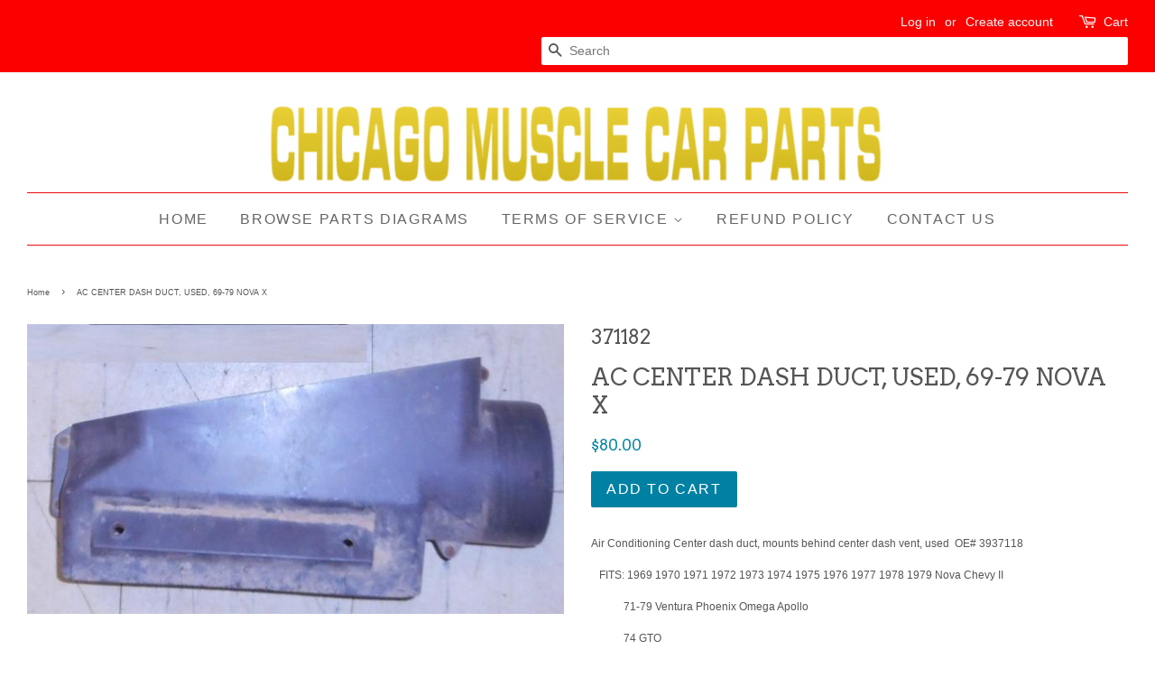

--- FILE ---
content_type: text/css
request_url: https://www.chicagomusclecarparts.com/cdn/shop/t/22/assets/custom.css?v=21597542529822018891619047644
body_size: -172
content:
.partListTitle{color:#fff;background:#d3b920;border-radius:0;width:100%;height:36px;line-height:36px}.partListTitle .c0,.partListTitle .c01{float:left;width:10%;text-align:center}.partListTitle .c1{float:left;width:50%;text-align:left}.partListTitle .c2,.partListTitle .c3,.partListTitle .c4{float:left;width:10%}.partListRow{width:100%;clear:both;float:left;border-bottom:#000 1px solid;align-items:center;padding-top:0;padding-bottom:0}.partListRow form{margin-bottom:0}.partListRow .c0,.partListRow .c01{float:left;width:10%;text-align:center}.partListRow .c1{float:left;width:50%;text-align:left;line-height:normal}.partListRow .c2{float:left;width:10%}.partListRow .c3{float:left}.partListRow .c4{float:left;width:10%}.partListRow .c3 input{text-align:center;border-radius:0;-webkit-border-radius:0;border:#d3b920 solid 1px;padding:4px 0;height:27px;width:48px!important;margin:0}.partListRow.odd{background:#e2e2e2}.ajax-cart-btn a.addToCart{background:#d3b920;color:#fff;width:53px;display:block;text-align:center;padding:0;text-transform:uppercase;height:27px;line-height:27px;margin-left:5px}.ajax-cart-btn a.addToCart:hover{background:#ddd083}div.partlistrow div.c1,div.partlistrow div.c2{line-height:16px;margin-top:8px}.partListRow{padding:8px 0;text-align:center;display:-webkit-flex;display:-webkit-box;display:-moz-flex;display:-moz-box;display:-ms-flexbox;display:flex}.c1 .c1b span a{color:#555}.partListTitle-main.partListTitle_fixed{position:fixed;top:0;background:#fff}.stick_column .wrapper.stick_drag{position:fixed;top:10px;width:auto;max-width:614px;width:100%}.c1b span a.pro_sku{color:#fc0000}a.pro_sku:hover{text-decoration:underline}.part-info-text{color:#fc0000}@media screen and (max-width: 768px){.right-column{margin-top:20px}}
/*# sourceMappingURL=/cdn/shop/t/22/assets/custom.css.map?v=21597542529822018891619047644 */


--- FILE ---
content_type: text/javascript
request_url: https://www.chicagomusclecarparts.com/cdn/shop/t/22/assets/globo.alsobought.data.js?v=79350346902411689001619047644
body_size: -290
content:
globoAlsoBought.manualRecommendations = {"12923942987":["12923966603","12910412555","12923974987","12923974923"],"12924028299":["12837927755","12923787211","12919489419","12919489931","12923787147"],"12837926667":["12837927435","12923786315","12923786443","12923786507","12837927563","12923963979","12923963851","12923964107","12919414347"],"4537997557841":["12838010379","2753138720849","4626383274065","2768049438801","12697775435"],"12903023435":["12771419083","12923664971","12923664907","12923683211","12837875467","12837875403","12923648395","12919507659","12835967691","12836146507","12923965387","12923965323","12838010891","12692372171","12923641611","12697365643","12923925771"],"12836193611":["4631968251985","4631920050257","12697284171"],"2357112471633":["4488416002129","4640145178705","12837891595","12910619083","12836219595"],"4101979635793":["4640755482705","12926490699"],"12926724811":["4640747323473","12909767371","4452161060945"],"12832716619":["12692361227"],"4527036923985":["12692361227"],"4527035973713":["12692361227"],"12836141323":["12692361227","12830080459"],"12832716683":["12692361227"],"12835854283":["12692361227"],"12835854091":["12692361227"],"4345509118033":["4655633039441"],"4345503711313":["4655633039441"],"12832722059":["4557454999633","12926750795"],"12919480203":["2768049438801","12697775435","12838010315"]}


--- FILE ---
content_type: text/csv
request_url: https://cdn.shopify.com/s/files/1/1101/5888/t/2/assets/muscle-car-parts_myshopify_com_database.csv?v=1587516569
body_size: 60886
content:
1967,OLDSMOBILE,CALAIS,,WEATHERSTRIP,/collections/1967-calais-ymm-cat-weather
1967,OLDSMOBILE,CALAIS,,SEALS,/collections/1967-calais-ymm-cat-weather
1967,OLDSMOBILE,CALAIS,,RUBBER,/collections/1967-calais-ymm-cat-weather
1967,OLDSMOBILE,CALAIS,,SUSPENSION,/collections/1967-calais-ymm-cat-sus
1967,OLDSMOBILE,CALAIS,,STEERING,/collections/1967-calais-ymm-cat-sus
1967,OLDSMOBILE,CALAIS,,MISC,/collections/1967-calais-ymm-cat-misc
1967,OLDSMOBILE,CALAIS,,PAINT TOOLS,/collections/1967-calais-ymm-cat-misc
1967,OLDSMOBILE,CALAIS,,BOOKS,/collections/1967-calais-ymm-cat-misc
1967,OLDSMOBILE,CALAIS,,DECAL,/collections/1967-calais-ymm-cat-misc
1967,OLDSMOBILE,CALAIS,,INTERIOR,/collections/1967-calais-ymm-cat-int
1967,OLDSMOBILE,CALAIS,,HEATING,/collections/1967-calais-ymm-cat-heat
1967,OLDSMOBILE,CALAIS,,AC,/collections/1967-calais-ymm-cat-heat
1967,OLDSMOBILE,CALAIS,,VENTILATION,/collections/1967-calais-ymm-cat-heat
1967,OLDSMOBILE,CALAIS,,FUEL SYSTEM,/collections/1967-calais-ymm-cat-fuel
1967,OLDSMOBILE,CALAIS,,EXHAUST PARTS,/collections/1967-calais-ymm-cat-exh
1967,OLDSMOBILE,CALAIS,,ENGINE,/collections/1967-calais-ymm-cat-eng
1967,OLDSMOBILE,CALAIS,,TRANS,/collections/1967-calais-ymm-cat-eng
1967,OLDSMOBILE,CALAIS,,CLUTCH,/collections/1967-calais-ymm-cat-eng
1967,OLDSMOBILE,CALAIS,,REAR END,/collections/1967-calais-ymm-cat-eng
1967,OLDSMOBILE,CALAIS,,ELECTRICAL,/collections/1967-calais-ymm-cat-elec
1967,OLDSMOBILE,CALAIS,,SWITCHES,/collections/1967-calais-ymm-cat-elec
1967,OLDSMOBILE,CALAIS,,WIRE,/collections/1967-calais-ymm-cat-elec
1967,OLDSMOBILE,CALAIS,,BRAKES,/collections/1967-calais-ymm-cat-brakes
1967,OLDSMOBILE,CALAIS,,BODY,/collections/1967-calais-ymm-cat-body
1967,OLDSMOBILE,CALAIS,,EXTERIOR,/collections/1967-calais-ymm-cat-body
1967,OLDSMOBILE,CALAIS,,MOLDGS,/collections/1967-calais-ymm-cat-body
1967,BUICK,ELECTRA,,WEATHERSTRIP,/collections/1968-electra-ymm-cat-weather
1967,BUICK,ELECTRA,,SEALS,/collections/1968-electra-ymm-cat-weather
1967,BUICK,ELECTRA,,RUBBER,/collections/1968-electra-ymm-cat-weather
1967,BUICK,ELECTRA,,SUSPENSION,/collections/1967-electra-ymm-cat-sus
1967,BUICK,ELECTRA,,STEERING,/collections/1967-electra-ymm-cat-sus
1967,BUICK,ELECTRA,,MISC,/collections/1967-electra-ymm-cat-misc
1967,BUICK,ELECTRA,,PAINT TOOLS,/collections/1967-electra-ymm-cat-misc
1967,BUICK,ELECTRA,,BOOKS,/collections/1967-electra-ymm-cat-misc
1967,BUICK,ELECTRA,,DECAL,/collections/1967-electra-ymm-cat-misc
1967,BUICK,ELECTRA,,INTERIOR,/collections/1967-electra-ymm-cat-int
1967,BUICK,ELECTRA,,HEATING,/collections/1967-electra-ymm-cat-heat
1967,BUICK,ELECTRA,,AC,/collections/1967-electra-ymm-cat-heat
1967,BUICK,ELECTRA,,VENTILATION,/collections/1967-electra-ymm-cat-heat
1967,BUICK,ELECTRA,,FUEL SYSTEM,/collections/1967-electra-ymm-cat-fuel
1967,BUICK,ELECTRA,,EXHAUST PARTS,/collections/1967-electra-ymm-cat-exh
1967,BUICK,ELECTRA,,ENGINE,/collections/1967-electra-ymm-cat-eng
1967,BUICK,ELECTRA,,TRANS,/collections/1967-electra-ymm-cat-eng
1967,BUICK,ELECTRA,,CLUTCH,/collections/1967-electra-ymm-cat-eng
1967,BUICK,ELECTRA,,REAR END,/collections/1967-electra-ymm-cat-eng
1967,BUICK,ELECTRA,,ELECTRICAL,/collections/1967-electra-ymm-cat-elec
1967,BUICK,ELECTRA,,SWITCHES,/collections/1967-electra-ymm-cat-elec
1967,BUICK,ELECTRA,,WIRE,/collections/1967-electra-ymm-cat-elec
1967,BUICK,ELECTRA,,BRAKES,/collections/1967-electra-ymm-cat-brakes
1967,BUICK,ELECTRA,,BODY,/collections/1967-electra-ymm-cat-body
1967,BUICK,ELECTRA,,EXTERIOR,/collections/1967-electra-ymm-cat-body
1967,BUICK,ELECTRA,,MOLDGS,/collections/1967-electra-ymm-cat-body
1967,OLDSMOBILE,DELTA 88,,WEATHERSTRIP,/collections/1967-delta-88-ymm-cat-weather
1967,OLDSMOBILE,DELTA 88,,SEALS,/collections/1967-delta-88-ymm-cat-weather
1967,OLDSMOBILE,DELTA 88,,RUBBER,/collections/1967-delta-88-ymm-cat-weather
1967,OLDSMOBILE,DELTA 88,,MISC,/collections/1967-delta-88-ymm-cat-misc
1967,OLDSMOBILE,DELTA 88,,PAINT TOOLS,/collections/1967-delta-88-ymm-cat-misc
1967,OLDSMOBILE,DELTA 88,,BOOKS,/collections/1967-delta-88-ymm-cat-misc
1967,OLDSMOBILE,DELTA 88,,DECAL,/collections/1967-delta-88-ymm-cat-misc
1967,OLDSMOBILE,DELTA 88,,SUSPENSION,/collections/1967-delta-88-ymm-cat-sus
1967,OLDSMOBILE,DELTA 88,,STEERING,/collections/1967-delta-88-ymm-cat-sus
1967,OLDSMOBILE,DELTA 88,,INTERIOR,/collections/1967-delta-88-ymm-cat-int
1967,CHEVROLET,CORVETTE,,BRAKES,/collections/1967-corvette-ymm-brakes
1967,CHEVROLET,CORVETTE,,BODY,/collections/1967-corvette-ymm-body
1967,CHEVROLET,CORVETTE,,EXTERIOR,/collections/1967-corvette-ymm-body
1967,CHEVROLET,CORVETTE,,MOLDGS,/collections/1967-corvette-ymm-body
1967,CADILLAC,ELDORADO,,WEATHERSTRIP,/collections/1967-eldorado-ymm-cat-weather-1
1967,CADILLAC,ELDORADO,,SEALS,/collections/1967-eldorado-ymm-cat-weather-1
1967,CADILLAC,ELDORADO,,RUBBER,/collections/1967-eldorado-ymm-cat-weather-1
1967,CADILLAC,ELDORADO,,SUSPENSION,/collections/1967-eldorado-ymm-cat-sus-1
1967,CADILLAC,ELDORADO,,STEERING,/collections/1967-eldorado-ymm-cat-sus-1
1967,CADILLAC,ELDORADO,,MISC,/collections/1967-eldorado-ymm-cat-misc-1
1967,CADILLAC,ELDORADO,,PAINT TOOLS,/collections/1967-eldorado-ymm-cat-misc-1
1967,CADILLAC,ELDORADO,,BOOKS,/collections/1967-eldorado-ymm-cat-misc-1
1967,CADILLAC,ELDORADO,,DECAL,/collections/1967-eldorado-ymm-cat-misc-1
1967,CADILLAC,ELDORADO,,INTERIOR,/collections/1967-eldorado-ymm-cat-int-1
1967,CADILLAC,ELDORADO,,HEATING,/collections/1967-eldorado-ymm-cat-heat-1
1967,CADILLAC,ELDORADO,,AC,/collections/1967-eldorado-ymm-cat-heat-1
1967,CADILLAC,ELDORADO,,VENTILATION,/collections/1967-eldorado-ymm-cat-heat-1
1967,CADILLAC,ELDORADO,,FUEL SYSTEM,/collections/1967-eldorado-ymm-cat-fuel-1
1967,CADILLAC,ELDORADO,,EXHAUST PARTS,/collections/1967-eldorado-ymm-cat-exh-1
1967,CADILLAC,ELDORADO,,ENGINE,/collections/1967-eldorado-ymm-cat-eng-1
1967,CADILLAC,ELDORADO,,TRANS,/collections/1967-eldorado-ymm-cat-eng-1
1967,CADILLAC,ELDORADO,,CLUTCH,/collections/1967-eldorado-ymm-cat-eng-1
1967,CADILLAC,ELDORADO,,REAR END,/collections/1967-eldorado-ymm-cat-eng-1
1967,CADILLAC,ELDORADO,,ELECTRICAL,/collections/1967-eldorado-ymm-cat-elec
1967,CADILLAC,ELDORADO,,SWITCHES,/collections/1967-eldorado-ymm-cat-elec
1967,CADILLAC,ELDORADO,,WIRE,/collections/1967-eldorado-ymm-cat-elec
1967,CADILLAC,ELDORADO,,BRAKES,/collections/1967-eldorado-ymm-cat-brakes
1967,CADILLAC,ELDORADO,,BODY,/collections/1967-eldorado-ymm-cat-body-1
1967,CADILLAC,ELDORADO,,EXTERIOR,/collections/1967-eldorado-ymm-cat-body-1
1967,CADILLAC,ELDORADO,,MOLDGS,/collections/1967-eldorado-ymm-cat-body-1
1967,FORD,FALCON,,WEATHERSTRIP,/collections/1967-falcon-ymm-cat-weather
1967,FORD,FALCON,,SEALS,/collections/1967-falcon-ymm-cat-weather
1967,FORD,FALCON,,RUBBER,/collections/1967-falcon-ymm-cat-weather
1967,FORD,FALCON,,SUSPENSION,/collections/1967-falcon-ymm-cat-sus
1967,FORD,FALCON,,STEERING,/collections/1967-falcon-ymm-cat-sus
1967,FORD,FALCON,,MISC,/collections/1967-falcon-ymm-cat-misc
1967,FORD,FALCON,,PAINT TOOLS,/collections/1967-falcon-ymm-cat-misc
1967,FORD,FALCON,,BOOKS,/collections/1967-falcon-ymm-cat-misc
1967,FORD,FALCON,,DECAL,/collections/1967-falcon-ymm-cat-misc
1967,FORD,FALCON,,INTERIOR,/collections/1967-falcon-ymm-cat-int
1967,FORD,FALCON,,HEATING,/collections/1967-falcon-ymm-cat-heat
1967,FORD,FALCON,,AC,/collections/1967-falcon-ymm-cat-heat
1967,FORD,FALCON,,VENTILATION,/collections/1967-falcon-ymm-cat-heat
1967,FORD,FALCON,,FUEL SYSTEM,/collections/1967-falcon-ymm-cat-fuel
1967,FORD,FALCON,,EXHAUST PARTS,/collections/1967-falcon-ymm-cat-exh
1967,FORD,FALCON,,ENGINE,/collections/1967-falcon-ymm-cat-eng
1967,FORD,FALCON,,TRANS,/collections/1967-falcon-ymm-cat-eng
1967,FORD,FALCON,,CLUTCH,/collections/1967-falcon-ymm-cat-eng
1967,FORD,FALCON,,REAR END,/collections/1967-falcon-ymm-cat-eng
1967,FORD,FALCON,,ELECTRICAL,/collections/1967-falcon-ymm-cat-elec
1967,FORD,FALCON,,SWITCHES,/collections/1967-falcon-ymm-cat-elec
1967,FORD,FALCON,,WIRE,/collections/1967-falcon-ymm-cat-elec
1967,FORD,FALCON,,BRAKES,/collections/1967-falcon-ymm-cat-brakes
1967,FORD,FALCON,,BODY,/collections/1967-falcon-ymm-cat-body
1967,FORD,FALCON,,EXTERIOR,/collections/1967-falcon-ymm-cat-body
1967,FORD,FALCON,,MOLDGS,/collections/1967-falcon-ymm-cat-body
1967,PONTIAC,EXECUTIVE,,WEATHERSTRIP,/collections/1967-executive-ymm-cat-weather
1967,PONTIAC,EXECUTIVE,,SEALS,/collections/1967-executive-ymm-cat-weather
1967,PONTIAC,EXECUTIVE,,RUBBER,/collections/1967-executive-ymm-cat-weather
1967,PONTIAC,EXECUTIVE,,SUSPENSION,/collections/1967-executive-ymm-cat-sus
1967,PONTIAC,EXECUTIVE,,STEERING,/collections/1967-executive-ymm-cat-sus
1967,PONTIAC,EXECUTIVE,,MISC,/collections/1967-executive-ymm-cat-misc
1967,PONTIAC,EXECUTIVE,,PAINT TOOLS,/collections/1967-executive-ymm-cat-misc
1967,PONTIAC,EXECUTIVE,,BOOKS,/collections/1967-executive-ymm-cat-misc
1967,PONTIAC,EXECUTIVE,,DECAL,/collections/1967-executive-ymm-cat-misc
1967,PONTIAC,EXECUTIVE,,INTERIOR,/collections/1967-executive-ymm-cat-int
1967,PONTIAC,EXECUTIVE,,HEATING,/collections/1967-executive-ymm-cat-heat
1967,PONTIAC,EXECUTIVE,,AC,/collections/1967-executive-ymm-cat-heat
1967,PONTIAC,EXECUTIVE,,VENTILATION,/collections/1967-executive-ymm-cat-heat
1967,PONTIAC,EXECUTIVE,,FUEL SYSTEM,/collections/1967-executive-ymm-cat-fuel
1967,PONTIAC,EXECUTIVE,,EXHAUST PARTS,/collections/1967-executive-ymm-cat-exh
1967,PONTIAC,EXECUTIVE,,ENGINE,/collections/1967-executive-ymm-cat-eng
1967,PONTIAC,EXECUTIVE,,TRANS,/collections/1967-executive-ymm-cat-eng
1967,PONTIAC,EXECUTIVE,,CLUTCH,/collections/1967-executive-ymm-cat-eng
1967,PONTIAC,EXECUTIVE,,REAR END,/collections/1967-executive-ymm-cat-eng
1967,PONTIAC,EXECUTIVE,,ELECTRICAL,/collections/1967-executive-ymm-cat-elec
1967,PONTIAC,EXECUTIVE,,SWITCHES,/collections/1967-executive-ymm-cat-elec
1967,PONTIAC,EXECUTIVE,,WIRE,/collections/1967-executive-ymm-cat-elec
1967,PONTIAC,EXECUTIVE,,BRAKES,/collections/1967-executive-ymm-cat-brakes
1967,PONTIAC,EXECUTIVE,,BODY,/collections/1967-executive-ymm-cat-body
1967,PONTIAC,EXECUTIVE,,EXTERIOR,/collections/1967-executive-ymm-cat-body
1967,PONTIAC,EXECUTIVE,,MOLDGS,/collections/1967-executive-ymm-cat-body
1967,OLDSMOBILE,DYNAMIC 88,,WEATHERSTRIP,/collections/1967-dynamic-88-ymm-cat-weather
1967,OLDSMOBILE,DYNAMIC 88,,SEALS,/collections/1967-dynamic-88-ymm-cat-weather
1967,OLDSMOBILE,DYNAMIC 88,,RUBBER,/collections/1967-dynamic-88-ymm-cat-weather
1967,OLDSMOBILE,DYNAMIC 88,,SUSPENSION,/collections/1967-dynamic-88-ymm-cat-sus
1967,OLDSMOBILE,DYNAMIC 88,,STEERING,/collections/1967-dynamic-88-ymm-cat-sus
1967,OLDSMOBILE,DYNAMIC 88,,MISC,/collections/1967-dynamic-88-ymm-cat-misc
1967,OLDSMOBILE,DYNAMIC 88,,PAINT TOOLS,/collections/1967-dynamic-88-ymm-cat-misc
1967,OLDSMOBILE,DYNAMIC 88,,BOOKS,/collections/1967-dynamic-88-ymm-cat-misc
1967,OLDSMOBILE,DYNAMIC 88,,DECAL,/collections/1967-dynamic-88-ymm-cat-misc
1967,OLDSMOBILE,DYNAMIC 88,,INTERIOR,/collections/1967-dynamic-88-ymm-cat-int
1967,OLDSMOBILE,DYNAMIC 88,,HEATING,/collections/1967-dynamic-88-ymm-cat-heat
1967,OLDSMOBILE,DYNAMIC 88,,AC,/collections/1967-dynamic-88-ymm-cat-heat
1967,OLDSMOBILE,DYNAMIC 88,,VENTILATION,/collections/1967-dynamic-88-ymm-cat-heat
1967,OLDSMOBILE,DYNAMIC 88,,FUEL SYSTEM,/collections/1967-dynamic-88-ymm-cat-fuel
1967,OLDSMOBILE,DYNAMIC 88,,EXHAUST PARTS,/collections/1967-dynamic-88-ymm-cat-exh
1967,OLDSMOBILE,DYNAMIC 88,,ENGINE,/collections/1967-dynamic-88-ymm-cat-eng
1967,OLDSMOBILE,DYNAMIC 88,,TRANS,/collections/1967-dynamic-88-ymm-cat-eng
1967,OLDSMOBILE,DYNAMIC 88,,CLUTCH,/collections/1967-dynamic-88-ymm-cat-eng
1967,OLDSMOBILE,DYNAMIC 88,,REAR END,/collections/1967-dynamic-88-ymm-cat-eng
1967,OLDSMOBILE,DYNAMIC 88,,ELECTRICAL,/collections/1967-dynamic-88-ymm-cat-elec
1967,OLDSMOBILE,DYNAMIC 88,,SWITCHES,/collections/1967-dynamic-88-ymm-cat-elec
1967,OLDSMOBILE,DYNAMIC 88,,WIRE,/collections/1967-dynamic-88-ymm-cat-elec
1967,OLDSMOBILE,DYNAMIC 88,,BRAKES,/collections/1967-dynamic-88-ymm-cat-brakes
1967,OLDSMOBILE,DYNAMIC 88,,BODY,/collections/1967-dynamic-88-ymm-cat-body
1967,OLDSMOBILE,DYNAMIC 88,,EXTERIOR,/collections/1967-dynamic-88-ymm-cat-body
1967,OLDSMOBILE,DYNAMIC 88,,MOLDGS,/collections/1967-dynamic-88-ymm-cat-body
1967,PLYMOUTH,DUSTER,,WEATHERSTRIP,/collections/1967-duster-ymm-cat-weather
1967,PLYMOUTH,DUSTER,,SEALS,/collections/1967-duster-ymm-cat-weather
1967,PLYMOUTH,DUSTER,,RUBBER,/collections/1967-duster-ymm-cat-weather
1967,PLYMOUTH,DUSTER,,SUSPENSION,/collections/1967-duster-ymm-cat-sus
1967,PLYMOUTH,DUSTER,,STEERING,/collections/1967-duster-ymm-cat-sus
1967,PLYMOUTH,DUSTER,,MISC,/collections/1967-duster-ymm-cat-misc
1967,PLYMOUTH,DUSTER,,PAINT TOOLS,/collections/1967-duster-ymm-cat-misc
1967,PLYMOUTH,DUSTER,,BOOKS,/collections/1967-duster-ymm-cat-misc
1967,PLYMOUTH,DUSTER,,DECAL,/collections/1967-duster-ymm-cat-misc
1967,PLYMOUTH,DUSTER,,INTERIOR,/collections/1967-duster-ymm-cat-int
1967,PLYMOUTH,DUSTER,,HEATING,/collections/1967-duster-ymm-cat-heat
1967,PLYMOUTH,DUSTER,,AC,/collections/1967-duster-ymm-cat-heat
1967,PLYMOUTH,DUSTER,,VENTILATION,/collections/1967-duster-ymm-cat-heat
1967,PLYMOUTH,DUSTER,,FUEL SYSTEM,/collections/1967-duster-ymm-cat-fuel
1967,PLYMOUTH,DUSTER,,EXHAUST PARTS,/collections/1967-duster-ymm-cat-exh
1967,PLYMOUTH,DUSTER,,ENGINE,/collections/1967-duster-ymm-cat-eng
1967,PLYMOUTH,DUSTER,,TRANS,/collections/1967-duster-ymm-cat-eng
1967,PLYMOUTH,DUSTER,,CLUTCH,/collections/1967-duster-ymm-cat-eng
1967,PLYMOUTH,DUSTER,,REAR END,/collections/1967-duster-ymm-cat-eng
1967,PLYMOUTH,DUSTER,,ELECTRICAL,/collections/1967-duster-ymm-cat-elec
1967,PLYMOUTH,DUSTER,,SWITCHES,/collections/1967-duster-ymm-cat-elec
1967,PLYMOUTH,DUSTER,,WIRE,/collections/1967-duster-ymm-cat-elec
1967,PLYMOUTH,DUSTER,,BRAKES,/collections/1967-duster-ymm-cat-brakes
1967,PLYMOUTH,DUSTER,,BODY,/collections/1967-duster-ymm-cat-body
1967,PLYMOUTH,DUSTER,,EXTERIOR,/collections/1967-duster-ymm-cat-body
1967,PLYMOUTH,DUSTER,,MOLDGS,/collections/1967-duster-ymm-cat-body
1967,CADILLAC,DEVILLE,,WEATHERSTRIP,/collections/1967-deville-ymm-cat-weather
1967,CADILLAC,DEVILLE,,SEALS,/collections/1967-deville-ymm-cat-weather
1967,CADILLAC,DEVILLE,,RUBBER,/collections/1967-deville-ymm-cat-weather
1967,CADILLAC,DEVILLE,,SUSPENSION,/collections/1967-deville-ymm-cat-sus
1967,CADILLAC,DEVILLE,,STEERING,/collections/1967-deville-ymm-cat-sus
1967,CADILLAC,DEVILLE,,MISC,/collections/1967-deville-ymm-cat-misc
1967,CADILLAC,DEVILLE,,PAINT TOOLS,/collections/1967-deville-ymm-cat-misc
1967,CADILLAC,DEVILLE,,BOOKS,/collections/1967-deville-ymm-cat-misc
1967,CADILLAC,DEVILLE,,DECAL,/collections/1967-deville-ymm-cat-misc
1967,CADILLAC,DEVILLE,,HEATING,/collections/1967-deville-ymm-cat-heat
1967,CADILLAC,DEVILLE,,AC,/collections/1967-deville-ymm-cat-heat
1967,CADILLAC,DEVILLE,,VENTILATION,/collections/1967-deville-ymm-cat-heat
1967,CADILLAC,DEVILLE,,FUEL SYSTEM,/collections/1967-deville-ymm-cat-fuel
1967,CADILLAC,DEVILLE,,EXHAUST PARTS,/collections/1967-deville-ymm-cat-exh
1967,CADILLAC,DEVILLE,,ENGINE,/collections/1967-deville-ymm-cat-eng
1967,CADILLAC,DEVILLE,,TRANS,/collections/1967-deville-ymm-cat-eng
1967,CADILLAC,DEVILLE,,CLUTCH,/collections/1967-deville-ymm-cat-eng
1967,CADILLAC,DEVILLE,,REAR END,/collections/1967-deville-ymm-cat-eng
1967,CADILLAC,DEVILLE,,ELECTRICAL,/collections/1967-deville-ymm-cat-elec
1967,CADILLAC,DEVILLE,,SWITCHES,/collections/1967-deville-ymm-cat-elec
1967,CADILLAC,DEVILLE,,WIRE,/collections/1967-deville-ymm-cat-elec
1967,CADILLAC,DEVILLE,,BRAKES,/collections/1967-deville-ymm-cat-brakes
1967,CADILLAC,DEVILLE,,BODY,/collections/1967-deville-ymm-cat-body
1967,CADILLAC,DEVILLE,,EXTERIOR,/collections/1967-deville-ymm-cat-body
1967,CADILLAC,DEVILLE,,MOLDGS,/collections/1967-deville-ymm-cat-body
1967,OLDSMOBILE,DELTA 88,,HEATING,/collections/1967-delta-88-ymm-cat-heat-1
1967,OLDSMOBILE,DELTA 88,,AC,/collections/1967-delta-88-ymm-cat-heat-1
1967,OLDSMOBILE,DELTA 88,,VENTILATION,/collections/1967-delta-88-ymm-cat-heat-1
1967,OLDSMOBILE,DELTA 88,,FUEL SYSTEM,/collections/1967-delta-88-ymm-cat-fuel-1
1967,OLDSMOBILE,DELTA 88,,EXHAUST PARTS,/collections/1967-delta-88-ymm-cat-exh
1967,OLDSMOBILE,DELTA 88,,ENGINE,/collections/1967-delta-88-ymm-cat-eng
1967,OLDSMOBILE,DELTA 88,,TRANS,/collections/1967-delta-88-ymm-cat-eng
1967,OLDSMOBILE,DELTA 88,,CLUTCH,/collections/1967-delta-88-ymm-cat-eng
1967,OLDSMOBILE,DELTA 88,,REAR END,/collections/1967-delta-88-ymm-cat-eng
1967,OLDSMOBILE,DELTA 88,,ELECTRICAL,/collections/1967-delta-88-ymm-cat-elec
1967,OLDSMOBILE,DELTA 88,,SWITCHES,/collections/1967-delta-88-ymm-cat-elec
1967,OLDSMOBILE,DELTA 88,,WIRE,/collections/1967-delta-88-ymm-cat-elec
1967,OLDSMOBILE,DELTA 88,,BRAKES,/collections/1967-delta-88-ymm-cat-brakes
1967,OLDSMOBILE,DELTA 88,,BODY,/collections/1967-delta-88-ymm-cat-body
1967,OLDSMOBILE,DELTA 88,,EXTERIOR,/collections/1967-delta-88-ymm-cat-body
1967,OLDSMOBILE,DELTA 88,,MOLDGS,/collections/1967-delta-88-ymm-cat-body
1967,OLDSMOBILE,DELMONT 88,,WEATHERSTRIP,/collections/1967-delmont-88-ymm-cat-weather
1967,OLDSMOBILE,DELMONT 88,,SEALS,/collections/1967-delmont-88-ymm-cat-weather
1967,OLDSMOBILE,DELMONT 88,,RUBBER,/collections/1967-delmont-88-ymm-cat-weather
1967,OLDSMOBILE,DELMONT 88,,SUSPENSION,/collections/1967-delmont-88-ymm-cat-sus
1967,OLDSMOBILE,DELMONT 88,,STEERING,/collections/1967-delmont-88-ymm-cat-sus
1967,OLDSMOBILE,DELMONT 88,,MISC,/collections/1967-delmont-88-ymm-cat-misc
1967,OLDSMOBILE,DELMONT 88,,PAINT TOOLS,/collections/1967-delmont-88-ymm-cat-misc
1967,OLDSMOBILE,DELMONT 88,,BOOKS,/collections/1967-delmont-88-ymm-cat-misc
1967,OLDSMOBILE,DELMONT 88,,DECAL,/collections/1967-delmont-88-ymm-cat-misc
1967,OLDSMOBILE,DELMONT 88,,INTERIOR,/collections/1967-delmont-88-ymm-cat-int
1967,OLDSMOBILE,DELMONT 88,,HEATING,/collections/1967-delmont-88-ymm-cat-heat
1967,OLDSMOBILE,DELMONT 88,,AC,/collections/1967-delmont-88-ymm-cat-heat
1967,OLDSMOBILE,DELMONT 88,,VENTILATION,/collections/1967-delmont-88-ymm-cat-heat
1967,OLDSMOBILE,DELMONT 88,,FUEL SYSTEM,/collections/1967-delmont-88-ymm-cat-fuel
1967,OLDSMOBILE,DELMONT 88,,EXHAUST PARTS,/collections/1967-delmont-88-ymm-cat-exh
1967,OLDSMOBILE,DELMONT 88,,ENGINE,/collections/1967-delmont-88-ymm-cat-eng
1967,OLDSMOBILE,DELMONT 88,,TRANS,/collections/1967-delmont-88-ymm-cat-eng
1967,OLDSMOBILE,DELMONT 88,,CLUTCH,/collections/1967-delmont-88-ymm-cat-eng
1967,OLDSMOBILE,DELMONT 88,,REAR END,/collections/1967-delmont-88-ymm-cat-eng
1967,OLDSMOBILE,DELMONT 88,,ELECTRICAL,/collections/1967-delmont-88-ymm-cat-elec
1967,OLDSMOBILE,DELMONT 88,,SWITCHES,/collections/1967-delmont-88-ymm-cat-elec
1967,OLDSMOBILE,DELMONT 88,,WIRE,/collections/1967-delmont-88-ymm-cat-elec
1967,OLDSMOBILE,DELMONT 88,,BRAKES,/collections/1967-delmont-88-ymm-cat-brakes
1967,OLDSMOBILE,DELMONT 88,,BODY,/collections/1967-delmont-88-ymm-cat-body-1
1967,OLDSMOBILE,DELMONT 88,,EXTERIOR,/collections/1967-delmont-88-ymm-cat-body-1
1967,OLDSMOBILE,DELMONT 88,,MOLDGS,/collections/1967-delmont-88-ymm-cat-body-1
1967,MERCURY,COUGAR,,SUSPENSION,/collections/1967-cougar-ymm-cat-sus
1967,MERCURY,COUGAR,,STEERING,/collections/1967-cougar-ymm-cat-sus
1967,MERCURY,COUGAR,,WEATHERSTRIP,/collections/1967-cougar-ymm-cat-weather
1967,MERCURY,COUGAR,,SEALS,/collections/1967-cougar-ymm-cat-weather
1967,MERCURY,COUGAR,,RUBBER,/collections/1967-cougar-ymm-cat-weather
1967,MERCURY,COUGAR,,MISC,/collections/1967-cougar-ymm-cat-misc
1967,MERCURY,COUGAR,,PAINT TOOLS,/collections/1967-cougar-ymm-cat-misc
1967,MERCURY,COUGAR,,BOOKS,/collections/1967-cougar-ymm-cat-misc
1967,MERCURY,COUGAR,,DECAL,/collections/1967-cougar-ymm-cat-misc
1967,MERCURY,COUGAR,,INTERIOR,/collections/1967-cougar-ymm-cat-int
1967,MERCURY,COUGAR,,HEATING,/collections/1967-cougar-ymm-cat-heat
1967,MERCURY,COUGAR,,AC,/collections/1967-cougar-ymm-cat-heat
1967,MERCURY,COUGAR,,VENTILATION,/collections/1967-cougar-ymm-cat-heat
1967,MERCURY,COUGAR,,FUEL SYSTEM,/collections/1967-cougar-ymm-cat-fuel
1967,MERCURY,COUGAR,,EXHAUST PARTS,/collections/1967-cougar-ymm-cat-exh
1967,MERCURY,COUGAR,,ENGINE,/collections/1967-cougar-ymm-cat-eng
1967,MERCURY,COUGAR,,TRANS,/collections/1967-cougar-ymm-cat-eng
1967,MERCURY,COUGAR,,CLUTCH,/collections/1967-cougar-ymm-cat-eng
1967,MERCURY,COUGAR,,REAR END,/collections/1967-cougar-ymm-cat-eng
1967,MERCURY,COUGAR,,ELECTRICAL,/collections/1967-cougar-ymm-cat-elec
1967,MERCURY,COUGAR,,SWITCHES,/collections/1967-cougar-ymm-cat-elec
1967,MERCURY,COUGAR,,WIRE,/collections/1967-cougar-ymm-cat-elec
1967,MERCURY,COUGAR,,BRAKES,/collections/1967-cougar-ymm-cat-brakes
1967,MERCURY,COUGAR,,BODY,/collections/1967-cougar-ymm-cat-body
1967,MERCURY,COUGAR,,EXTERIOR,/collections/1967-cougar-ymm-cat-body
1967,MERCURY,COUGAR,,MOLDGS,/collections/1967-cougar-ymm-cat-body
1967,CHEVROLET,CORVETTE,,WEATHERSTRIP,/collections/1967-corvette-ymm-cat-sus
1967,CHEVROLET,CORVETTE,,SEALS,/collections/1967-corvette-ymm-cat-sus
1967,CHEVROLET,CORVETTE,,RUBBER,/collections/1967-corvette-ymm-cat-sus
1967,CHEVROLET,CORVETTE,,SUSPENSION,/collections/1967-corvette-ymm-cat-sus
1967,CHEVROLET,CORVETTE,,STEERING,/collections/1967-corvette-ymm-cat-sus
1967,CHEVROLET,CORVETTE,,MISC,/collections/1967-corvette-ymm-cat-misc
1967,CHEVROLET,CORVETTE,,PAINT TOOLS,/collections/1967-corvette-ymm-cat-misc
1967,CHEVROLET,CORVETTE,,BOOKS,/collections/1967-corvette-ymm-cat-misc
1967,CHEVROLET,CORVETTE,,DECAL,/collections/1967-corvette-ymm-cat-misc
1967,CHEVROLET,CORVETTE,,INTERIOR,/collections/1967-corvette-ymm-cat-int
1967,CHEVROLET,CORVETTE,,HEATING,/collections/1967-corvette-ymm-cat-heat
1967,CHEVROLET,CORVETTE,,AC,/collections/1967-corvette-ymm-cat-heat
1967,CHEVROLET,CORVETTE,,VENTILATION,/collections/1967-corvette-ymm-cat-heat
1967,CHEVROLET,CORVETTE,,FUEL SYSTEM,/collections/1967-corvette-ymm-cat-fuel
1967,CHEVROLET,CORVETTE,,EXHAUST PARTS,/collections/1967-corvette-ymm-cat-exh
1967,CHEVROLET,CORVETTE,,ENGINE,/collections/1966-corvette-ymm-cat-eng
1967,CHEVROLET,CORVETTE,,TRANS,/collections/1966-corvette-ymm-cat-eng
1967,CHEVROLET,CORVETTE,,CLUTCH,/collections/1966-corvette-ymm-cat-eng
1967,CHEVROLET,CORVETTE,,REAR END,/collections/1966-corvette-ymm-cat-eng
1967,CHEVROLET,CORVETTE,,ELECTRICAL,/collections/1967-corvette-ymm-cat-elec
1967,CHEVROLET,CORVETTE,,SWITCHES,/collections/1967-corvette-ymm-cat-elec
1967,CHEVROLET,CORVETTE,,WIRE,/collections/1967-corvette-ymm-cat-elec
1967,CHEVROLET,CORVAIR,,WEATHERSTRIP,/collections/1967-corvair-ymm-cat-weather
1967,CHEVROLET,CORVAIR,,SEALS,/collections/1967-corvair-ymm-cat-weather
1967,CHEVROLET,CORVAIR,,RUBBER,/collections/1967-corvair-ymm-cat-weather
1967,CHEVROLET,CORVAIR,,SUSPENSION,/collections/1967-corvair-ymm-cat-sus
1967,CHEVROLET,CORVAIR,,STEERING,/collections/1967-corvair-ymm-cat-sus
1967,CHEVROLET,CORVAIR,,MISC,/collections/1967-corvair-ymm-cat-misc
1967,CHEVROLET,CORVAIR,,PAINT TOOLS,/collections/1967-corvair-ymm-cat-misc
1967,CHEVROLET,CORVAIR,,BOOKS,/collections/1967-corvair-ymm-cat-misc
1967,CHEVROLET,CORVAIR,,DECAL,/collections/1967-corvair-ymm-cat-misc
1967,CHEVROLET,CORVAIR,,INTERIOR,/collections/1967-corvair-ymm-cat-int
1967,CHEVROLET,CORVAIR,,HEATING,/collections/1967-corvair-ymm-cat-heat
1967,CHEVROLET,CORVAIR,,AC,/collections/1967-corvair-ymm-cat-heat
1967,CHEVROLET,CORVAIR,,VENTILATION,/collections/1967-corvair-ymm-cat-heat
1967,CHEVROLET,CORVAIR,,FUEL SYSTEM,/collections/1967-corvair-ymm-cat-fuel
1967,CHEVROLET,CORVAIR,,EXHAUST PARTS,/collections/1967-corvair-ymm-cat-exh
1967,CHEVROLET,CORVAIR,,ENGINE,/collections/1967-corvair-ymm-cat-eng
1967,CHEVROLET,CORVAIR,,TRANS,/collections/1967-corvair-ymm-cat-eng
1967,CHEVROLET,CORVAIR,,CLUTCH,/collections/1967-corvair-ymm-cat-eng
1967,CHEVROLET,CORVAIR,,REAR END,/collections/1967-corvair-ymm-cat-eng
1967,CHEVROLET,CORVAIR,,ELECTRICAL,/collections/1967-corvair-ymm-cat-elec
1967,CHEVROLET,CORVAIR,,SWITCHES,/collections/1967-corvair-ymm-cat-elec
1967,CHEVROLET,CORVAIR,,WIRE,/collections/1967-corvair-ymm-cat-elec
1967,CHEVROLET,CORVAIR,,BRAKES,/collections/1965-corvair-ymm-cat-brakes
1967,CHEVROLET,CORVAIR,,BODY,/collections/1967-corvair-ymm-cat-body
1967,CHEVROLET,CORVAIR,,EXTERIOR,/collections/1967-corvair-ymm-cat-body
1967,CHEVROLET,CORVAIR,,MOLDGS,/collections/1967-corvair-ymm-cat-body
1967,MERCURY,COMET,,WEATHERSTRIP,/collections/1967-comet-ymm-cat-weather
1967,MERCURY,COMET,,SEALS,/collections/1967-comet-ymm-cat-weather
1967,MERCURY,COMET,,RUBBER,/collections/1967-comet-ymm-cat-weather
1967,MERCURY,COMET,,SUSPENSION,/collections/1967-comet-ymm-cat-sus
1967,MERCURY,COMET,,STEERING,/collections/1967-comet-ymm-cat-sus
1967,MERCURY,COMET,,MISC,/collections/1967-comet-ymm-cat-misc
1967,MERCURY,COMET,,PAINT TOOLS,/collections/1967-comet-ymm-cat-misc
1967,MERCURY,COMET,,BOOKS,/collections/1967-comet-ymm-cat-misc
1967,MERCURY,COMET,,DECAL,/collections/1967-comet-ymm-cat-misc
1967,MERCURY,COMET,,INTERIOR,/collections/1967-comet-ymm-cat-int
1967,MERCURY,COMET,,HEATING,/collections/1967-comet-ymm-cat-heat
1967,MERCURY,COMET,,AC,/collections/1967-comet-ymm-cat-heat
1967,MERCURY,COMET,,VENTILATION,/collections/1967-comet-ymm-cat-heat
1967,MERCURY,COMET,,FUEL SYSTEM,/collections/1967-comet-ymm-cat-fuel
1967,MERCURY,COMET,,EXHAUST PARTS,/collections/1967-comet-ymm-cat-exh
1967,MERCURY,COMET,,ENGINE,/collections/1967-comet-ymm-cat-eng
1967,MERCURY,COMET,,TRANS,/collections/1967-comet-ymm-cat-eng
1967,MERCURY,COMET,,CLUTCH,/collections/1967-comet-ymm-cat-eng
1967,MERCURY,COMET,,REAR END,/collections/1967-comet-ymm-cat-eng
1967,MERCURY,COMET,,ELECTRICAL,/collections/1967-comet-ymm-cat-elec
1967,MERCURY,COMET,,SWITCHES,/collections/1967-comet-ymm-cat-elec
1967,MERCURY,COMET,,WIRE,/collections/1967-comet-ymm-cat-elec
1967,MERCURY,COMET,,BRAKES,/collections/1967-comet-ymm-cat-brakes
1967,MERCURY,COMET,,BODY,/collections/1967-comet-ymm-cat-body
1967,MERCURY,COMET,,EXTERIOR,/collections/1967-comet-ymm-cat-body
1967,MERCURY,COMET,,MOLDGS,/collections/1967-comet-ymm-cat-body
1967,CHEVROLET,CHEVY/GMC TRUCK,,WEATHERSTRIP,/collections/1967-chevy-gmc-truck-ymm-cat-weather
1967,CHEVROLET,CHEVY/GMC TRUCK,,SEALS,/collections/1967-chevy-gmc-truck-ymm-cat-weather
1967,CHEVROLET,CHEVY/GMC TRUCK,,RUBBER,/collections/1967-chevy-gmc-truck-ymm-cat-weather
1967,CHEVROLET,CHEVY/GMC TRUCK,,SUSPENSION,/collections/1967-chevy-gmc-truck-ymm-cat-sus
1967,CHEVROLET,CHEVY/GMC TRUCK,,STEERING,/collections/1967-chevy-gmc-truck-ymm-cat-sus
1967,CHEVROLET,CHEVY/GMC TRUCK,,MISC,/collections/1967-chevy-gmc-truck-ymm-cat-misc
1967,CHEVROLET,CHEVY/GMC TRUCK,,PAINT TOOLS,/collections/1967-chevy-gmc-truck-ymm-cat-misc
1967,CHEVROLET,CHEVY/GMC TRUCK,,BOOKS,/collections/1967-chevy-gmc-truck-ymm-cat-misc
1967,CHEVROLET,CHEVY/GMC TRUCK,,DECAL,/collections/1967-chevy-gmc-truck-ymm-cat-misc
1967,CHEVROLET,CHEVY/GMC TRUCK,,HEATING,/collections/1967-chevy-gmc-truck-ymm-cat-heat
1967,CHEVROLET,CHEVY/GMC TRUCK,,AC,/collections/1967-chevy-gmc-truck-ymm-cat-heat
1967,CHEVROLET,CHEVY/GMC TRUCK,,VENTILATION,/collections/1967-chevy-gmc-truck-ymm-cat-heat
1967,CHEVROLET,CHEVY/GMC TRUCK,,INTERIOR,/collections/1967-chevy-gmc-truck-ymm-cat-int
1967,CHEVROLET,CHEVY/GMC TRUCK,,FUEL SYSTEM,/collections/1966-chevy-gmc-truck-ymm-cat-fuel
1967,CHEVROLET,CHEVY/GMC TRUCK,,EXHAUST PARTS,/collections/1967-chevy-gmc-truck-ymm-cat-exh
1967,CHEVROLET,CHEVY/GMC TRUCK,,ENGINE,/collections/1967-chevy-gmc-truck-ymm-cat-eng
1967,CHEVROLET,CHEVY/GMC TRUCK,,TRANS,/collections/1967-chevy-gmc-truck-ymm-cat-eng
1967,CHEVROLET,CHEVY/GMC TRUCK,,CLUTCH,/collections/1967-chevy-gmc-truck-ymm-cat-eng
1967,CHEVROLET,CHEVY/GMC TRUCK,,REAR END,/collections/1967-chevy-gmc-truck-ymm-cat-eng
1967,CHEVROLET,CHEVY/GMC TRUCK,,ELECTRICAL,/collections/1967-chevy-gmc-truck-ymm-cat-elec
1967,CHEVROLET,CHEVY/GMC TRUCK,,SWITCHES,/collections/1967-chevy-gmc-truck-ymm-cat-elec
1967,CHEVROLET,CHEVY/GMC TRUCK,,WIRE,/collections/1967-chevy-gmc-truck-ymm-cat-elec
1967,CHEVROLET,CHEVY/GMC TRUCK,,BRAKES,/collections/1967-chevy-gmc-truck-ymm-cat-brakes
1967,CHEVROLET,CHEVY/GMC TRUCK,,BODY,/collections/1967-chevy-gmc-truck-ymm-cat-body
1967,CHEVROLET,CHEVY/GMC TRUCK,,EXTERIOR,/collections/1967-chevy-gmc-truck-ymm-cat-body
1967,CHEVROLET,CHEVY/GMC TRUCK,,MOLDGS,/collections/1967-chevy-gmc-truck-ymm-cat-body
1967,PONTIAC,CATALINA,,WEATHERSTRIP,/collections/1967-catalina-ymm-cat-weather
1967,PONTIAC,CATALINA,,SEALS,/collections/1967-catalina-ymm-cat-weather
1967,PONTIAC,CATALINA,,RUBBER,/collections/1967-catalina-ymm-cat-weather
1967,PONTIAC,CATALINA,,SUSPENSION,/collections/1967-catalina-ymm-cat-sus
1967,PONTIAC,CATALINA,,STEERING,/collections/1967-catalina-ymm-cat-sus
1967,PONTIAC,CATALINA,,MISC,/collections/1967-catalina-ymm-cat-misc
1967,PONTIAC,CATALINA,,PAINT TOOLS,/collections/1967-catalina-ymm-cat-misc
1967,PONTIAC,CATALINA,,BOOKS,/collections/1967-catalina-ymm-cat-misc
1967,PONTIAC,CATALINA,,DECAL,/collections/1967-catalina-ymm-cat-misc
1967,PONTIAC,CATALINA,,INTERIOR,/collections/1967-catalina-ymm-cat-int
1967,PONTIAC,CATALINA,,HEATING,/collections/1967-catalina-ymm-cat-heat
1967,PONTIAC,CATALINA,,AC,/collections/1967-catalina-ymm-cat-heat
1967,PONTIAC,CATALINA,,VENTILATION,/collections/1967-catalina-ymm-cat-heat
1967,PONTIAC,CATALINA,,FUEL SYSTEM,/collections/1967-catalina-ymm-cat-fuel
1967,PONTIAC,CATALINA,,EXHAUST PARTS,/collections/1967-catalina-ymm-cat-exh
1967,PONTIAC,CATALINA,,ENGINE,/collections/1967-catalina-ymm-cat-eng
1967,PONTIAC,CATALINA,,TRANS,/collections/1967-catalina-ymm-cat-eng
1967,PONTIAC,CATALINA,,CLUTCH,/collections/1967-catalina-ymm-cat-eng
1967,PONTIAC,CATALINA,,REAR END,/collections/1967-catalina-ymm-cat-eng
1967,PONTIAC,CATALINA,,ELECTRICAL,/collections/1967-catalina-ymm-cat-elec
1967,PONTIAC,CATALINA,,SWITCHES,/collections/1967-catalina-ymm-cat-elec
1967,PONTIAC,CATALINA,,WIRE,/collections/1967-catalina-ymm-cat-elec
1967,PONTIAC,CATALINA,,BRAKES,/collections/1967-catalina-ymm-brakes
1967,PONTIAC,CATALINA,,BODY,/collections/1967-catalina-ymm-cat-body
1967,PONTIAC,CATALINA,,EXTERIOR,/collections/1967-catalina-ymm-cat-body
1967,PONTIAC,CATALINA,,MOLDGS,/collections/1967-catalina-ymm-cat-body
1967,FORD,BRONCO,,WEATHERSTRIP,/collections/1967-bronco-ymm-cat-weather
1967,FORD,BRONCO,,SEALS,/collections/1967-bronco-ymm-cat-weather
1967,FORD,BRONCO,,RUBBER,/collections/1967-bronco-ymm-cat-weather
1967,FORD,BRONCO,,SUSPENSION,/collections/1967-bronco-ymm-cat-sus
1967,FORD,BRONCO,,STEERING,/collections/1967-bronco-ymm-cat-sus
1967,FORD,BRONCO,,MISC,/collections/1967-bronco-ymm-cat-misc
1967,FORD,BRONCO,,PAINT TOOLS,/collections/1967-bronco-ymm-cat-misc
1967,FORD,BRONCO,,BOOKS,/collections/1967-bronco-ymm-cat-misc
1967,FORD,BRONCO,,DECAL,/collections/1967-bronco-ymm-cat-misc
1967,FORD,BRONCO,,INTERIOR,/collections/1967-bronco-ymm-cat-int
1967,FORD,BRONCO,,HEATING,/collections/1967-bronco-ymm-cat-heat
1967,FORD,BRONCO,,AC,/collections/1967-bronco-ymm-cat-heat
1967,FORD,BRONCO,,VENTILATION,/collections/1967-bronco-ymm-cat-heat
1967,FORD,BRONCO,,FUEL SYSTEM,/collections/1967-bronco-ymm-cat-fuel
1967,FORD,BRONCO,,EXHAUST PARTS,/collections/1967-bronco-ymm-cat-exh
1967,FORD,BRONCO,,ENGINE,/collections/1967-bronco-ymm-cat-eng
1967,FORD,BRONCO,,TRANS,/collections/1967-bronco-ymm-cat-eng
1967,FORD,BRONCO,,CLUTCH,/collections/1967-bronco-ymm-cat-eng
1967,FORD,BRONCO,,REAR END,/collections/1967-bronco-ymm-cat-eng
1967,FORD,BRONCO,,ELECTRICAL,/collections/1967-bronco-ymm-cat-elec
1967,FORD,BRONCO,,SWITCHES,/collections/1967-bronco-ymm-cat-elec
1967,FORD,BRONCO,,WIRE,/collections/1967-bronco-ymm-cat-elec
1967,FORD,BRONCO,,BRAKES,/collections/1967-bronco-ymm-cat-brakes
1967,FORD,BRONCO,,BODY,/collections/1967-bronco-ymm-cat-body
1967,FORD,BRONCO,,EXTERIOR,/collections/1967-bronco-ymm-cat-body
1967,FORD,BRONCO,,MOLDGS,/collections/1967-bronco-ymm-cat-body
1967,PONTIAC,BONNEVILLE,,WEATHERSTRIP,/collections/1967-bonneville-ymm-cat-weather
1967,PONTIAC,BONNEVILLE,,SEALS,/collections/1967-bonneville-ymm-cat-weather
1967,PONTIAC,BONNEVILLE,,RUBBER,/collections/1967-bonneville-ymm-cat-weather
1967,PONTIAC,BONNEVILLE,,SUSPENSION,/collections/1967-bonneville-ymm-cat-sus
1967,PONTIAC,BONNEVILLE,,STEERING,/collections/1967-bonneville-ymm-cat-sus
1967,PONTIAC,BONNEVILLE,,MISC,/collections/1967-bonneville-ymm-cat-misc
1967,PONTIAC,BONNEVILLE,,PAINT TOOLS,/collections/1967-bonneville-ymm-cat-misc
1967,PONTIAC,BONNEVILLE,,BOOKS,/collections/1967-bonneville-ymm-cat-misc
1967,PONTIAC,BONNEVILLE,,DECAL,/collections/1967-bonneville-ymm-cat-misc
1967,PONTIAC,BONNEVILLE,,INTERIOR,/collections/1967-bonneville-ymm-cat-int
1967,PONTIAC,BONNEVILLE,,HEATING,/collections/1967-bonneville-ymm-cat-heat
1967,PONTIAC,BONNEVILLE,,AC,/collections/1967-bonneville-ymm-cat-heat
1967,PONTIAC,BONNEVILLE,,VENTILATION,/collections/1967-bonneville-ymm-cat-heat
1967,PONTIAC,BONNEVILLE,,FUEL SYSTEM,/collections/1967-bonneville-ymm-cat-fuel
1967,PONTIAC,BONNEVILLE,,EXHAUST PARTS,/collections/1967-bonneville-ymm-cat-exh
1967,PONTIAC,BONNEVILLE,,ENGINE,/collections/1967-bonneville-ymm-cat-eng
1967,PONTIAC,BONNEVILLE,,TRANS,/collections/1967-bonneville-ymm-cat-eng
1967,PONTIAC,BONNEVILLE,,CLUTCH,/collections/1967-bonneville-ymm-cat-eng
1967,PONTIAC,BONNEVILLE,,REAR END,/collections/1967-bonneville-ymm-cat-eng
1967,PONTIAC,BONNEVILLE,,ELECTRICAL,/collections/1967-bonneville-ymm-cat-elec
1967,PONTIAC,BONNEVILLE,,SWITCHES,/collections/1967-bonneville-ymm-cat-elec
1967,PONTIAC,BONNEVILLE,,WIRE,/collections/1967-bonneville-ymm-cat-elec
1967,PONTIAC,BONNEVILLE,,BRAKES,/collections/1967-bonneville-ymm-cat-brakes
1967,PONTIAC,BONNEVILLE,,BODY,/collections/1967-bonneville-ymm-cat-body
1967,PONTIAC,BONNEVILLE,,EXTERIOR,/collections/1967-bonneville-ymm-cat-body
1967,PONTIAC,BONNEVILLE,,MOLDGS,/collections/1967-bonneville-ymm-cat-body
1967,CHEVROLET,BISCAYNE,,SUSPENSION,/collections/1967-biscayne-ymm-cat-sus
1967,CHEVROLET,BISCAYNE,,STEERING,/collections/1967-biscayne-ymm-cat-sus
1967,CHEVROLET,BISCAYNE,,MISC,/collections/1967-biscayne-ymm-cat-misc
1967,CHEVROLET,BISCAYNE,,PAINT TOOLS,/collections/1967-biscayne-ymm-cat-misc
1967,CHEVROLET,BISCAYNE,,BOOKS,/collections/1967-biscayne-ymm-cat-misc
1967,CHEVROLET,BISCAYNE,,DECAL,/collections/1967-biscayne-ymm-cat-misc
1967,CHEVROLET,BISCAYNE,,INTERIOR,/collections/1967-biscayne-ymm-cat-int
1967,CHEVROLET,BISCAYNE,,HEATING,/collections/1967-biscayne-ymm-cat-heat
1967,CHEVROLET,BISCAYNE,,AC,/collections/1967-biscayne-ymm-cat-heat
1967,CHEVROLET,BISCAYNE,,VENTILATION,/collections/1967-biscayne-ymm-cat-heat
1967,CHEVROLET,BISCAYNE,,FUEL SYSTEM,/collections/1967-biscayne-ymm-cat-fuel
1967,CHEVROLET,BISCAYNE,,EXHAUST PARTS,/collections/1967-biscayne-ymm-cat-exh
1967,CHEVROLET,BISCAYNE,,ENGINE,/collections/1967-biscayne-ymm-cat-eng
1967,CHEVROLET,BISCAYNE,,TRANS,/collections/1967-biscayne-ymm-cat-eng
1967,CHEVROLET,BISCAYNE,,CLUTCH,/collections/1967-biscayne-ymm-cat-eng
1967,CHEVROLET,BISCAYNE,,REAR END,/collections/1967-biscayne-ymm-cat-eng
1967,CHEVROLET,BISCAYNE,,ELECTRICAL,/collections/1967-biscayne-ymm-cat-elec
1967,CHEVROLET,BISCAYNE,,SWITCHES,/collections/1967-biscayne-ymm-cat-elec
1967,CHEVROLET,BISCAYNE,,WIRE,/collections/1967-biscayne-ymm-cat-elec
1967,CHEVROLET,BISCAYNE,,BRAKES,/collections/1967-biscayne-ymm-cat-brakes
1967,CHEVROLET,BISCAYNE,,BODY,/collections/1967-biscayne-ymm-cat-body
1967,CHEVROLET,BISCAYNE,,EXTERIOR,/collections/1967-biscayne-ymm-cat-body
1967,CHEVROLET,BISCAYNE,,MOLDGS,/collections/1967-biscayne-ymm-cat-body
1967,PLYMOUTH,BELVEDERE,,SUSPENSION,/collections/1967-belvedere-ymm-cat-sus
1967,PLYMOUTH,BELVEDERE,,STEERING,/collections/1967-belvedere-ymm-cat-sus
1967,PLYMOUTH,BELVEDERE,,WEATHERSTRIP,/collections/1967-belvedere-ymm-cat-weather
1967,PLYMOUTH,BELVEDERE,,SEALS,/collections/1967-belvedere-ymm-cat-weather
1967,PLYMOUTH,BELVEDERE,,RUBBER,/collections/1967-belvedere-ymm-cat-weather
1967,PLYMOUTH,BELVEDERE,,MISC,/collections/1967-belvedere-ymm-cat-misc
1967,PLYMOUTH,BELVEDERE,,PAINT TOOLS,/collections/1967-belvedere-ymm-cat-misc
1967,PLYMOUTH,BELVEDERE,,BOOKS,/collections/1967-belvedere-ymm-cat-misc
1967,PLYMOUTH,BELVEDERE,,DECAL,/collections/1967-belvedere-ymm-cat-misc
1967,PLYMOUTH,BELVEDERE,,INTERIOR,/collections/1967-belvedere-ymm-cat-int
1967,PLYMOUTH,BELVEDERE,,HEATING,/collections/1967-belvedere-ymm-cat-heat
1967,PLYMOUTH,BELVEDERE,,AC,/collections/1967-belvedere-ymm-cat-heat
1967,PLYMOUTH,BELVEDERE,,VENTILATION,/collections/1967-belvedere-ymm-cat-heat
1967,PLYMOUTH,BELVEDERE,,FUEL SYSTEM,/collections/1967-belvedere-ymm-cat-fuel
1967,PLYMOUTH,BELVEDERE,,EXHAUST PARTS,/collections/1967-belvedere-ymm-cat-exh
1967,PLYMOUTH,BELVEDERE,,ENGINE,/collections/1967-belvedere-ymm-cat-eng
1967,PLYMOUTH,BELVEDERE,,TRANS,/collections/1967-belvedere-ymm-cat-eng
1967,PLYMOUTH,BELVEDERE,,CLUTCH,/collections/1967-belvedere-ymm-cat-eng
1967,PLYMOUTH,BELVEDERE,,REAR END,/collections/1967-belvedere-ymm-cat-eng
1967,PLYMOUTH,BELVEDERE,,ELECTRICAL,/collections/1967-belvedere-ymm-cat-elec
1967,PLYMOUTH,BELVEDERE,,SWITCHES,/collections/1967-belvedere-ymm-cat-elec
1967,PLYMOUTH,BELVEDERE,,WIRE,/collections/1967-belvedere-ymm-cat-elec
1967,PLYMOUTH,BELVEDERE,,BRAKES,/collections/1967-belvedere-ymm-cat-brakes
1967,PLYMOUTH,BELVEDERE,,BODY,/collections/1967-belvedere-ymm-cat-body
1967,PLYMOUTH,BELVEDERE,,EXTERIOR,/collections/1967-belvedere-ymm-cat-body
1967,PLYMOUTH,BELVEDERE,,MOLDGS,/collections/1967-belvedere-ymm-cat-body
1967,CHEVROLET,BELAIR,,WEATHERSTRIP,/collections/1967-belaire-ymm-cat-weather
1967,CHEVROLET,BELAIR,,SEALS,/collections/1967-belaire-ymm-cat-weather
1967,CHEVROLET,BELAIR,,RUBBER,/collections/1967-belaire-ymm-cat-weather
1967,CHEVROLET,BELAIR,,SUSPENSION,/collections/1967-belaire-ymm-cat-sus
1967,CHEVROLET,BELAIR,,STEERING,/collections/1967-belaire-ymm-cat-sus
1967,CHEVROLET,BELAIR,,MISC,/collections/1967-belaire-ymm-cat-misc
1967,CHEVROLET,BELAIR,,PAINT TOOLS,/collections/1967-belaire-ymm-cat-misc
1967,CHEVROLET,BELAIR,,BOOKS,/collections/1967-belaire-ymm-cat-misc
1967,CHEVROLET,BELAIR,,DECAL,/collections/1967-belaire-ymm-cat-misc
1967,CHEVROLET,BELAIR,,HEATING,/collections/1967-belaire-ymm-cat-heat
1967,CHEVROLET,BELAIR,,AC,/collections/1967-belaire-ymm-cat-heat
1967,CHEVROLET,BELAIR,,VENTILATION,/collections/1967-belaire-ymm-cat-heat
1967,CHEVROLET,BELAIR,,INTERIOR,/collections/1967-belaire-ymm-cat-int
1967,CHEVROLET,BELAIR,,FUEL SYSTEM,/collections/1967-belaire-ymm-cat-fuel
1967,CHEVROLET,BELAIR,,EXHAUST PARTS,/collections/1967-belaire-ymm-cat-exh
1967,CHEVROLET,BELAIR,,ENGINE,/collections/1967-belaire-ymm-cat-eng
1967,CHEVROLET,BELAIR,,TRANS,/collections/1967-belaire-ymm-cat-eng
1967,CHEVROLET,BELAIR,,CLUTCH,/collections/1967-belaire-ymm-cat-eng
1967,CHEVROLET,BELAIR,,REAR END,/collections/1967-belaire-ymm-cat-eng
1967,CHEVROLET,BELAIR,,ELECTRICAL,/collections/1967-belaire-ymm-cat-elec
1967,CHEVROLET,BELAIR,,SWITCHES,/collections/1967-belaire-ymm-cat-elec
1967,CHEVROLET,BELAIR,,WIRE,/collections/1967-belaire-ymm-cat-elec
1967,CHEVROLET,BELAIR,,BRAKES,/collections/1967-belaire-ymm-cat-brakes
1967,CHEVROLET,BELAIR,,BODY,/collections/1967-belaire-ymm-cat-body
1967,CHEVROLET,BELAIR,,EXTERIOR,/collections/1967-belaire-ymm-cat-body
1967,CHEVROLET,BELAIR,,MOLDGS,/collections/1967-belaire-ymm-cat-body
1967,PLYMOUTH,BARRACUDA,,WEATHERSTRIP,/collections/1967-barracuda-ymm-cat-weather
1967,PLYMOUTH,BARRACUDA,,SEALS,/collections/1967-barracuda-ymm-cat-weather
1967,PLYMOUTH,BARRACUDA,,RUBBER,/collections/1967-barracuda-ymm-cat-weather
1967,PLYMOUTH,BARRACUDA,,SUSPENSION,/collections/1967-barracuda-ymm-cat-sus
1967,PLYMOUTH,BARRACUDA,,STEERING,/collections/1967-barracuda-ymm-cat-sus
1967,PLYMOUTH,BARRACUDA,,MISC,/collections/1967-barracuda-ymm-cat-misc
1967,PLYMOUTH,BARRACUDA,,PAINT TOOLS,/collections/1967-barracuda-ymm-cat-misc
1967,PLYMOUTH,BARRACUDA,,BOOKS,/collections/1967-barracuda-ymm-cat-misc
1967,PLYMOUTH,BARRACUDA,,DECAL,/collections/1967-barracuda-ymm-cat-misc
1967,PLYMOUTH,BARRACUDA,,INTERIOR,/collections/1967-barracuda-ymm-cat-int
1967,PLYMOUTH,BARRACUDA,,HEATING,/collections/1966-starfire-ymm-cat-heat
1967,PLYMOUTH,BARRACUDA,,AC,/collections/1966-starfire-ymm-cat-heat
1967,PLYMOUTH,BARRACUDA,,VENTILATION,/collections/1966-starfire-ymm-cat-heat
1967,PLYMOUTH,BARRACUDA,,FUEL SYSTEM,/collections/1967-barracuda-ymm-cat-fuel
1967,PLYMOUTH,BARRACUDA,,EXHAUST PARTS,/collections/1967-barracuda-ymm-cat-exh
1967,PLYMOUTH,BARRACUDA,,ENGINE,/collections/1967-barracuda-ymm-cat-eng
1967,PLYMOUTH,BARRACUDA,,TRANS,/collections/1967-barracuda-ymm-cat-eng
1967,PLYMOUTH,BARRACUDA,,CLUTCH,/collections/1967-barracuda-ymm-cat-eng
1967,PLYMOUTH,BARRACUDA,,REAR END,/collections/1967-barracuda-ymm-cat-eng
1967,PLYMOUTH,BARRACUDA,,ELECTRICAL,/collections/1967-barracuda-ymm-cat-elec
1967,PLYMOUTH,BARRACUDA,,SWITCHES,/collections/1967-barracuda-ymm-cat-elec
1967,PLYMOUTH,BARRACUDA,,WIRE,/collections/1967-barracuda-ymm-cat-elec
1967,PLYMOUTH,BARRACUDA,,BRAKES,/collections/1967-barracuda-ymm-cat-brakes
1967,PLYMOUTH,BARRACUDA,,BODY,/collections/1967-barracuda-ymm-cat-body
1967,PLYMOUTH,BARRACUDA,,EXTERIOR,/collections/1967-barracuda-ymm-cat-body
1967,PLYMOUTH,BARRACUDA,,MOLDGS,/collections/1967-barracuda-ymm-cat-body
1967,OLDSMOBILE,98,,MISC,/collections/1967-98-regency-ymm-cat-misc
1967,OLDSMOBILE,98,,PAINT TOOLS,/collections/1967-98-regency-ymm-cat-misc
1967,OLDSMOBILE,98,,BOOKS,/collections/1967-98-regency-ymm-cat-misc
1967,OLDSMOBILE,98,,DECAL,/collections/1967-98-regency-ymm-cat-misc
1967,OLDSMOBILE,98,,SUSPENSION,/collections/1967-98-regency-ymm-cat-sus
1967,OLDSMOBILE,98,,STEERING,/collections/1967-98-regency-ymm-cat-sus
1967,OLDSMOBILE,98,,INTERIOR,/collections/1967-98-regency-ymm-cat-int
1967,OLDSMOBILE,98,,HEATING,/collections/1967-98-regency-ymm-cat-heat
1967,OLDSMOBILE,98,,AC,/collections/1967-98-regency-ymm-cat-heat
1967,OLDSMOBILE,98,,VENTILATION,/collections/1967-98-regency-ymm-cat-heat
1967,OLDSMOBILE,98,,FUEL SYSTEM,/collections/1967-98-regency-ymm-cat-fuel
1967,OLDSMOBILE,98,,EXHAUST PARTS,/collections/1967-98-regency-ymm-cat-exh
1967,OLDSMOBILE,98,,ENGINE,/collections/1967-98-regency-ymm-cat-eng
1967,OLDSMOBILE,98,,TRANS,/collections/1967-98-regency-ymm-cat-eng
1967,OLDSMOBILE,98,,CLUTCH,/collections/1967-98-regency-ymm-cat-eng
1967,OLDSMOBILE,98,,REAR END,/collections/1967-98-regency-ymm-cat-eng
1967,OLDSMOBILE,98,,ELECTRICAL,/collections/1967-98-regency-ymm-cat-elec
1967,OLDSMOBILE,98,,SWITCHES,/collections/1967-98-regency-ymm-cat-elec
1967,OLDSMOBILE,98,,WIRE,/collections/1967-98-regency-ymm-cat-elec
1967,OLDSMOBILE,98,,BRAKES,/collections/1967-98-regency-ymm-cat-brakes
1967,OLDSMOBILE,98,,BODY,/collections/1967-98-regency-ymm-cat-body
1967,OLDSMOBILE,98,,EXTERIOR,/collections/1967-98-regency-ymm-cat-body
1967,OLDSMOBILE,98,,MOLDGS,/collections/1967-98-regency-ymm-cat-body
1966,OLDSMOBILE,VISTA CRUISER,,WEATHERSTRIP,/collections/1966-vista-cruiser-ymm-cat-weather
1966,OLDSMOBILE,VISTA CRUISER,,SEALS,/collections/1966-vista-cruiser-ymm-cat-weather
1966,OLDSMOBILE,VISTA CRUISER,,RUBBER,/collections/1966-vista-cruiser-ymm-cat-weather
1966,OLDSMOBILE,VISTA CRUISER,,SUSPENSION,/collections/1966-vista-cruiser-ymm-cat-sus
1966,OLDSMOBILE,VISTA CRUISER,,STEERING,/collections/1966-vista-cruiser-ymm-cat-sus
1966,OLDSMOBILE,VISTA CRUISER,,MISC,/collections/1966-vista-cruiser-ymm-cat-misc
1966,OLDSMOBILE,VISTA CRUISER,,PAINT TOOLS,/collections/1966-vista-cruiser-ymm-cat-misc
1966,OLDSMOBILE,VISTA CRUISER,,BOOKS,/collections/1966-vista-cruiser-ymm-cat-misc
1966,OLDSMOBILE,VISTA CRUISER,,DECAL,/collections/1966-vista-cruiser-ymm-cat-misc
1966,OLDSMOBILE,VISTA CRUISER,,INTERIOR,/collections/1966-vista-cruiser-ymm-cat-int
1966,OLDSMOBILE,VISTA CRUISER,,HEATING,/collections/1966-vista-cruiser-ymm-cat-heat
1966,OLDSMOBILE,VISTA CRUISER,,AC,/collections/1966-vista-cruiser-ymm-cat-heat
1966,OLDSMOBILE,VISTA CRUISER,,VENTILATION,/collections/1966-vista-cruiser-ymm-cat-heat
1966,OLDSMOBILE,VISTA CRUISER,,FUEL SYSTEM,/collections/1966-vista-cruiser-ymm-cat-fuel
1966,OLDSMOBILE,VISTA CRUISER,,EXHAUST PARTS,/collections/1966-vista-cruiser-ymm-cat-exh
1966,OLDSMOBILE,VISTA CRUISER,,ENGINE,/collections/1966-vista-cruiser-ymm-cat-eng
1966,OLDSMOBILE,VISTA CRUISER,,TRANS,/collections/1966-vista-cruiser-ymm-cat-eng
1966,OLDSMOBILE,VISTA CRUISER,,CLUTCH,/collections/1966-vista-cruiser-ymm-cat-eng
1966,OLDSMOBILE,VISTA CRUISER,,REAR END,/collections/1966-vista-cruiser-ymm-cat-eng
1966,OLDSMOBILE,VISTA CRUISER,,ELECTRICAL,/collections/1966-vista-cruiser-ymm-cat-elec
1966,OLDSMOBILE,VISTA CRUISER,,SWITCHES,/collections/1966-vista-cruiser-ymm-cat-elec
1966,OLDSMOBILE,VISTA CRUISER,,WIRE,/collections/1966-vista-cruiser-ymm-cat-elec
1966,OLDSMOBILE,VISTA CRUISER,,BRAKES,/collections/1966-vista-cruiser-ymm-cat-brakes
1966,OLDSMOBILE,VISTA CRUISER,,BODY,/collections/1966-vista-cruiser-ymm-cat-body
1966,OLDSMOBILE,VISTA CRUISER,,EXTERIOR,/collections/1966-vista-cruiser-ymm-cat-body
1966,OLDSMOBILE,VISTA CRUISER,,MOLDGS,/collections/1966-vista-cruiser-ymm-cat-body
1966,PONTIAC,VENTURA,,WEATHERSTRIP,/collections/1966-ventura-ymm-cat-weather
1966,PONTIAC,VENTURA,,SEALS,/collections/1966-ventura-ymm-cat-weather
1966,PONTIAC,VENTURA,,RUBBER,/collections/1966-ventura-ymm-cat-weather
1966,PONTIAC,VENTURA,,SUSPENSION,/collections/1966-ventura-ymm-cat-sus
1966,PONTIAC,VENTURA,,STEERING,/collections/1966-ventura-ymm-cat-sus
1966,PONTIAC,VENTURA,,MISC,/collections/1966-ventura-ymm-cat-misc
1966,PONTIAC,VENTURA,,PAINT TOOLS,/collections/1966-ventura-ymm-cat-misc
1966,PONTIAC,VENTURA,,BOOKS,/collections/1966-ventura-ymm-cat-misc
1966,PONTIAC,VENTURA,,DECAL,/collections/1966-ventura-ymm-cat-misc
1966,PONTIAC,VENTURA,,INTERIOR,/collections/1966-ventura-ymm-cat-int
1966,PONTIAC,VENTURA,,HEATING,/collections/1966-ventura-ymm-cat-heat
1966,PONTIAC,VENTURA,,AC,/collections/1966-ventura-ymm-cat-heat
1966,PONTIAC,VENTURA,,VENTILATION,/collections/1966-ventura-ymm-cat-heat
1966,PONTIAC,VENTURA,,FUEL SYSTEM,/collections/1966-ventura-ymm-cat-fuel
1966,PONTIAC,VENTURA,,EXHAUST PARTS,/collections/1965-nova-chevy-ii-ymm-cat-exh
1966,PONTIAC,VENTURA,,ENGINE,/collections/1966-ventura-ymm-cat-eng
1966,PONTIAC,VENTURA,,TRANS,/collections/1966-ventura-ymm-cat-eng
1966,PONTIAC,VENTURA,,CLUTCH,/collections/1966-ventura-ymm-cat-eng
1966,PONTIAC,VENTURA,,REAR END,/collections/1966-ventura-ymm-cat-eng
1966,PONTIAC,VENTURA,,ELECTRICAL,/collections/1966-ventura-ymm-cat-elec
1966,PONTIAC,VENTURA,,SWITCHES,/collections/1966-ventura-ymm-cat-elec
1966,PONTIAC,VENTURA,,WIRE,/collections/1966-ventura-ymm-cat-elec
1966,PONTIAC,VENTURA,,BRAKES,/collections/1966-ventura-ymm-cat-brakes
1966,PONTIAC,VENTURA,,BODY,/collections/1966-ventura-ymm-cat-body
1966,PONTIAC,VENTURA,,EXTERIOR,/collections/1966-ventura-ymm-cat-body
1966,PONTIAC,VENTURA,,MOLDGS,/collections/1966-ventura-ymm-cat-body
1966,PLYMOUTH,VALIANT,,WEATHERSTRIP,/collections/1965-valiant-ymm-cat-weather
1966,PLYMOUTH,VALIANT,,SEALS,/collections/1965-valiant-ymm-cat-weather
1966,PLYMOUTH,VALIANT,,RUBBER,/collections/1965-valiant-ymm-cat-weather
1966,PLYMOUTH,VALIANT,,SUSPENSION,/collections/1966-valiant-ymm-cat-sus
1966,PLYMOUTH,VALIANT,,STEERING,/collections/1966-valiant-ymm-cat-sus
1966,PLYMOUTH,VALIANT,,MISC,/collections/1966-valiant-ymm-cat-misc
1966,PLYMOUTH,VALIANT,,PAINT TOOLS,/collections/1966-valiant-ymm-cat-misc
1966,PLYMOUTH,VALIANT,,BOOKS,/collections/1966-valiant-ymm-cat-misc
1966,PLYMOUTH,VALIANT,,DECAL,/collections/1966-valiant-ymm-cat-misc
1966,PLYMOUTH,VALIANT,,INTERIOR,/collections/1966-valiant-ymm-cat-int
1966,PLYMOUTH,VALIANT,,HEATING,/collections/1966-valiant-ymm-cat-heat
1966,PLYMOUTH,VALIANT,,AC,/collections/1966-valiant-ymm-cat-heat
1966,PLYMOUTH,VALIANT,,VENTILATION,/collections/1966-valiant-ymm-cat-heat
1966,PLYMOUTH,VALIANT,,FUEL SYSTEM,/collections/1966-valiant-ymm-cat-fuel
1966,PLYMOUTH,VALIANT,,EXHAUST PARTS,/collections/1966-valiant-ymm-cat-exh
1966,PLYMOUTH,VALIANT,,ELECTRICAL,/collections/1966-valiant-ymm-cat-elec
1966,PLYMOUTH,VALIANT,,SWITCHES,/collections/1966-valiant-ymm-cat-elec
1966,PLYMOUTH,VALIANT,,WIRE,/collections/1966-valiant-ymm-cat-elec
1966,PLYMOUTH,VALIANT,,BRAKES,/collections/1966-valiant-ymm-cat-brakes
1966,PLYMOUTH,VALIANT,,BODY,/collections/1966-valiant-ymm-cat-body
1966,PLYMOUTH,VALIANT,,EXTERIOR,/collections/1966-valiant-ymm-cat-body
1966,PLYMOUTH,VALIANT,,MOLDGS,/collections/1966-valiant-ymm-cat-body
1966,OLDSMOBILE,TORONADO,,WEATHERSTRIP,/collections/1966-toronado-ymm-cat-weather
1966,OLDSMOBILE,TORONADO,,SEALS,/collections/1966-toronado-ymm-cat-weather
1966,OLDSMOBILE,TORONADO,,RUBBER,/collections/1966-toronado-ymm-cat-weather
1966,OLDSMOBILE,TORONADO,,SUSPENSION,/collections/1966-toronado-ymm-cat-sus
1966,OLDSMOBILE,TORONADO,,STEERING,/collections/1966-toronado-ymm-cat-sus
1966,OLDSMOBILE,TORONADO,,MISC,/collections/1966-toronado-ymm-cat-misc
1966,OLDSMOBILE,TORONADO,,PAINT TOOLS,/collections/1966-toronado-ymm-cat-misc
1966,OLDSMOBILE,TORONADO,,BOOKS,/collections/1966-toronado-ymm-cat-misc
1966,OLDSMOBILE,TORONADO,,DECAL,/collections/1966-toronado-ymm-cat-misc
1966,OLDSMOBILE,TORONADO,,INTERIOR,/collections/1966-toronado-ymm-cat-int
1966,OLDSMOBILE,TORONADO,,HEATING,/collections/1966-thunderbird-ymm-cat-heat
1966,OLDSMOBILE,TORONADO,,AC,/collections/1966-thunderbird-ymm-cat-heat
1966,OLDSMOBILE,TORONADO,,VENTILATION,/collections/1966-thunderbird-ymm-cat-heat
1966,OLDSMOBILE,TORONADO,,FUEL SYSTEM,/collections/1966-toronado-ymm-cat-fuel
1966,OLDSMOBILE,TORONADO,,EXHAUST PARTS,/collections/1966-toronado-ymm-cat-exh
1966,OLDSMOBILE,TORONADO,,ENGINE,/collections/1966-toronado-ymm-cat-eng
1966,OLDSMOBILE,TORONADO,,TRANS,/collections/1966-toronado-ymm-cat-eng
1966,OLDSMOBILE,TORONADO,,CLUTCH,/collections/1966-toronado-ymm-cat-eng
1966,OLDSMOBILE,TORONADO,,REAR END,/collections/1966-toronado-ymm-cat-eng
1966,OLDSMOBILE,TORONADO,,ELECTRICAL,/collections/1966-toronado-ymm-cat-elec
1966,OLDSMOBILE,TORONADO,,SWITCHES,/collections/1966-toronado-ymm-cat-elec
1966,OLDSMOBILE,TORONADO,,WIRE,/collections/1966-toronado-ymm-cat-elec
1966,OLDSMOBILE,TORONADO,,BRAKES,/collections/1964-toronado-ymm-cat-brakes
1966,OLDSMOBILE,TORONADO,,BODY,/collections/1966-toronado-ymm-cat-body
1966,OLDSMOBILE,TORONADO,,EXTERIOR,/collections/1966-toronado-ymm-cat-body
1966,OLDSMOBILE,TORONADO,,MOLDGS,/collections/1966-toronado-ymm-cat-body
1966,FORD,THUNDERBIRD,,WEATHERSTRIP,/collections/1966-thunderbird-ymm-cat-weather
1966,FORD,THUNDERBIRD,,SEALS,/collections/1966-thunderbird-ymm-cat-weather
1966,FORD,THUNDERBIRD,,RUBBER,/collections/1966-thunderbird-ymm-cat-weather
1966,FORD,THUNDERBIRD,,SUSPENSION,/collections/1966-thunderbird-ymm-cat-sus
1966,FORD,THUNDERBIRD,,STEERING,/collections/1966-thunderbird-ymm-cat-sus
1966,FORD,THUNDERBIRD,,MISC,/collections/1966-thunderbird-ymm-cat-misc
1966,FORD,THUNDERBIRD,,PAINT TOOLS,/collections/1966-thunderbird-ymm-cat-misc
1966,FORD,THUNDERBIRD,,BOOKS,/collections/1966-thunderbird-ymm-cat-misc
1966,FORD,THUNDERBIRD,,DECAL,/collections/1966-thunderbird-ymm-cat-misc
1966,FORD,THUNDERBIRD,,INTERIOR,/collections/1966-starchief-ymm-cat-int
1966,FORD,THUNDERBIRD,,HEATING,/collections/1966-thunderbird-ymm-cat-heat
1966,FORD,THUNDERBIRD,,AC,/collections/1966-thunderbird-ymm-cat-heat
1966,FORD,THUNDERBIRD,,VENTILATION,/collections/1966-thunderbird-ymm-cat-heat
1966,FORD,THUNDERBIRD,,FUEL SYSTEM,/collections/1966-thunderbird-ymm-cat-fuel
1966,FORD,THUNDERBIRD,,EXHAUST PARTS,/collections/1966-thunderbird-ymm-cat-exh
1966,FORD,THUNDERBIRD,,ENGINE,/collections/1966-thunderbird-ymm-cat-eng
1966,FORD,THUNDERBIRD,,TRANS,/collections/1966-thunderbird-ymm-cat-eng
1966,FORD,THUNDERBIRD,,CLUTCH,/collections/1966-thunderbird-ymm-cat-eng
1966,FORD,THUNDERBIRD,,REAR END,/collections/1966-thunderbird-ymm-cat-eng
1966,FORD,THUNDERBIRD,,ELECTRICAL,/collections/1966-thunderbird-ymm-cat-elec
1966,FORD,THUNDERBIRD,,SWITCHES,/collections/1966-thunderbird-ymm-cat-elec
1966,FORD,THUNDERBIRD,,WIRE,/collections/1966-thunderbird-ymm-cat-elec
1966,FORD,THUNDERBIRD,,BRAKES,/collections/1966-thunderbird-ymm-cat-brakes
1966,FORD,THUNDERBIRD,,BODY,/collections/1966-thunderbird-ymm-cat-body
1966,FORD,THUNDERBIRD,,EXTERIOR,/collections/1966-thunderbird-ymm-cat-body
1966,FORD,THUNDERBIRD,,MOLDGS,/collections/1966-thunderbird-ymm-cat-body
1966,OLDSMOBILE,SUPER 88,,WEATHERSTRIP,/collections/1966-super-88-ymm-cat-weather
1966,OLDSMOBILE,SUPER 88,,SEALS,/collections/1966-super-88-ymm-cat-weather
1966,OLDSMOBILE,SUPER 88,,RUBBER,/collections/1966-super-88-ymm-cat-weather
1966,OLDSMOBILE,SUPER 88,,SUSPENSION,/collections/1966-super-88-ymm-cat-sus
1966,OLDSMOBILE,SUPER 88,,STEERING,/collections/1966-super-88-ymm-cat-sus
1966,OLDSMOBILE,SUPER 88,,MISC,/collections/1966-super-88-ymm-cat-misc
1966,OLDSMOBILE,SUPER 88,,PAINT TOOLS,/collections/1966-super-88-ymm-cat-misc
1966,OLDSMOBILE,SUPER 88,,BOOKS,/collections/1966-super-88-ymm-cat-misc
1966,OLDSMOBILE,SUPER 88,,DECAL,/collections/1966-super-88-ymm-cat-misc
1966,OLDSMOBILE,SUPER 88,,INTERIOR,/collections/1966-super-88-ymm-cat-int
1966,OLDSMOBILE,SUPER 88,,HEATING,/collections/1966-super-88-ymm-cat-heat
1966,OLDSMOBILE,SUPER 88,,AC,/collections/1966-super-88-ymm-cat-heat
1966,OLDSMOBILE,SUPER 88,,VENTILATION,/collections/1966-super-88-ymm-cat-heat
1966,OLDSMOBILE,SUPER 88,,FUEL SYSTEM,/collections/1966-super-88-ymm-cat-fuel
1966,OLDSMOBILE,SUPER 88,,EXHAUST PARTS,/collections/1966-super-88-ymm-cat-exh
1966,OLDSMOBILE,SUPER 88,,ENGINE,/collections/1966-super-88-ymm-cat-eng
1966,OLDSMOBILE,SUPER 88,,TRANS,/collections/1966-super-88-ymm-cat-eng
1966,OLDSMOBILE,SUPER 88,,CLUTCH,/collections/1966-super-88-ymm-cat-eng
1966,OLDSMOBILE,SUPER 88,,REAR END,/collections/1966-super-88-ymm-cat-eng
1966,OLDSMOBILE,SUPER 88,,ELECTRICAL,/collections/1966-super-88-ymm-cat-elec
1966,OLDSMOBILE,SUPER 88,,SWITCHES,/collections/1966-super-88-ymm-cat-elec
1966,OLDSMOBILE,SUPER 88,,WIRE,/collections/1966-super-88-ymm-cat-elec
1966,OLDSMOBILE,SUPER 88,,BRAKES,/collections/1966-super-88-ymm-cat-brakes
1966,OLDSMOBILE,SUPER 88,,BODY,/collections/1966-super-88-ymm-cat-body
1966,OLDSMOBILE,SUPER 88,,EXTERIOR,/collections/1966-super-88-ymm-cat-body
1966,OLDSMOBILE,SUPER 88,,MOLDGS,/collections/1966-super-88-ymm-cat-body
1966,OLDSMOBILE,STARFIRE,,WEATHERSTRIP,/collections/1966-starfire-ymm-cat-weather
1966,OLDSMOBILE,STARFIRE,,SEALS,/collections/1966-starfire-ymm-cat-weather
1966,OLDSMOBILE,STARFIRE,,RUBBER,/collections/1966-starfire-ymm-cat-weather
1966,OLDSMOBILE,STARFIRE,,SUSPENSION,/collections/1966-starfire-ymm-cat-sus
1966,OLDSMOBILE,STARFIRE,,STEERING,/collections/1966-starfire-ymm-cat-sus
1966,OLDSMOBILE,STARFIRE,,MISC,/collections/1966-starfire-ymm-cat-misc
1966,OLDSMOBILE,STARFIRE,,PAINT TOOLS,/collections/1966-starfire-ymm-cat-misc
1966,OLDSMOBILE,STARFIRE,,BOOKS,/collections/1966-starfire-ymm-cat-misc
1966,OLDSMOBILE,STARFIRE,,DECAL,/collections/1966-starfire-ymm-cat-misc
1966,OLDSMOBILE,STARFIRE,,INTERIOR,/collections/1966-starfire-ymm-cat-int
1966,OLDSMOBILE,STARFIRE,,HEATING,/collections/1966-starfire-ymm-cat-heat
1966,OLDSMOBILE,STARFIRE,,AC,/collections/1966-starfire-ymm-cat-heat
1966,OLDSMOBILE,STARFIRE,,VENTILATION,/collections/1966-starfire-ymm-cat-heat
1966,OLDSMOBILE,STARFIRE,,FUEL SYSTEM,/collections/1966-starfire-ymm-cat-fuel
1966,OLDSMOBILE,STARFIRE,,EXHAUST PARTS,/collections/1966-starfire-ymm-cat-exh
1966,OLDSMOBILE,STARFIRE,,ENGINE,/collections/1966-starfire-ymm-cat-eng
1966,OLDSMOBILE,STARFIRE,,TRANS,/collections/1966-starfire-ymm-cat-eng
1966,OLDSMOBILE,STARFIRE,,CLUTCH,/collections/1966-starfire-ymm-cat-eng
1966,OLDSMOBILE,STARFIRE,,REAR END,/collections/1966-starfire-ymm-cat-eng
1966,OLDSMOBILE,STARFIRE,,ELECTRICAL,/collections/1966-starfire-ymm-cat-elec
1966,OLDSMOBILE,STARFIRE,,SWITCHES,/collections/1966-starfire-ymm-cat-elec
1966,OLDSMOBILE,STARFIRE,,WIRE,/collections/1966-starfire-ymm-cat-elec
1966,OLDSMOBILE,STARFIRE,,BRAKES,/collections/1966-starfire-ymm-cat-brakes
1966,OLDSMOBILE,STARFIRE,,BODY,/collections/1966-starfire-ymm-cat-body
1966,OLDSMOBILE,STARFIRE,,EXTERIOR,/collections/1966-starfire-ymm-cat-body
1966,OLDSMOBILE,STARFIRE,,MOLDGS,/collections/1966-starfire-ymm-cat-body
1966,PONTIAC,STARCHIEF,,WEATHERSTRIP,/collections/1966-starchief-ymm-cat-weather
1966,PONTIAC,STARCHIEF,,SEALS,/collections/1966-starchief-ymm-cat-weather
1966,PONTIAC,STARCHIEF,,RUBBER,/collections/1966-starchief-ymm-cat-weather
1966,PONTIAC,STARCHIEF,,SUSPENSION,/collections/1966-starchief-ymm-cat-sus
1966,PONTIAC,STARCHIEF,,STEERING,/collections/1966-starchief-ymm-cat-sus
1966,PONTIAC,STARCHIEF,,MISC,/collections/1966-starchief-ymm-cat-misc
1966,PONTIAC,STARCHIEF,,PAINT TOOLS,/collections/1966-starchief-ymm-cat-misc
1966,PONTIAC,STARCHIEF,,BOOKS,/collections/1966-starchief-ymm-cat-misc
1966,PONTIAC,STARCHIEF,,DECAL,/collections/1966-starchief-ymm-cat-misc
1966,PONTIAC,STARCHIEF,,INTERIOR,/collections/1966-starchief-ymm-cat-int
1966,PONTIAC,STARCHIEF,,HEATING,/collections/1966-starchief-ymm-cat-heat
1966,PONTIAC,STARCHIEF,,AC,/collections/1966-starchief-ymm-cat-heat
1966,PONTIAC,STARCHIEF,,VENTILATION,/collections/1966-starchief-ymm-cat-heat
1966,PONTIAC,STARCHIEF,,FUEL SYSTEM,/collections/1966-starchief-ymm-cat-fuel
1966,PONTIAC,STARCHIEF,,EXHAUST PARTS,/collections/1966-starchief-ymm-cat-exh
1966,PONTIAC,STARCHIEF,,ENGINE,/collections/1966-starchief-ymm-cat-eng
1966,PONTIAC,STARCHIEF,,TRANS,/collections/1966-starchief-ymm-cat-eng
1966,PONTIAC,STARCHIEF,,CLUTCH,/collections/1966-starchief-ymm-cat-eng
1966,PONTIAC,STARCHIEF,,REAR END,/collections/1966-starchief-ymm-cat-eng
1966,PONTIAC,STARCHIEF,,ELECTRICAL,/collections/1966-starchief-ymm-cat-elec
1966,PONTIAC,STARCHIEF,,SWITCHES,/collections/1966-starchief-ymm-cat-elec
1966,PONTIAC,STARCHIEF,,WIRE,/collections/1966-starchief-ymm-cat-elec
1966,PONTIAC,STARCHIEF,,BRAKES,/collections/1966-starchief-ymm-cat-brakes
1966,PONTIAC,STARCHIEF,,BODY,/collections/1966-starchief-ymm-cat-body
1966,PONTIAC,STARCHIEF,,EXTERIOR,/collections/1966-starchief-ymm-cat-body
1966,PONTIAC,STARCHIEF,,MOLDGS,/collections/1966-starchief-ymm-cat-body
1966,GMC,SPRINT,,WEATHERSTRIP,/collections/1966-sprint-ymm-cat-weather
1966,GMC,SPRINT,,SEALS,/collections/1966-sprint-ymm-cat-weather
1966,GMC,SPRINT,,RUBBER,/collections/1966-sprint-ymm-cat-weather
1966,GMC,SPRINT,,SUSPENSION,/collections/1966-sprint-ymm-cat-sus
1966,GMC,SPRINT,,STEERING,/collections/1966-sprint-ymm-cat-sus
1966,GMC,SPRINT,,MISC,/collections/1966-sprint-ymm-cat-misc
1966,GMC,SPRINT,,PAINT TOOLS,/collections/1966-sprint-ymm-cat-misc
1966,GMC,SPRINT,,BOOKS,/collections/1966-sprint-ymm-cat-misc
1966,GMC,SPRINT,,DECAL,/collections/1966-sprint-ymm-cat-misc
1966,GMC,SPRINT,,INTERIOR,/collections/1966-sprint-ymm-cat-int
1966,GMC,SPRINT,,HEATING,/collections/1966-sprint-ymm-cat-heat
1966,GMC,SPRINT,,AC,/collections/1966-sprint-ymm-cat-heat
1966,GMC,SPRINT,,VENTILATION,/collections/1966-sprint-ymm-cat-heat
1966,GMC,SPRINT,,FUEL SYSTEM,/collections/1966-sprint-ymm-cat-fuel
1966,GMC,SPRINT,,EXHAUST PARTS,/collections/1966-sprint-ymm-cat-exh
1966,GMC,SPRINT,,ENGINE,/collections/1966-sprint-ymm-cat-eng
1966,GMC,SPRINT,,TRANS,/collections/1966-sprint-ymm-cat-eng
1966,GMC,SPRINT,,CLUTCH,/collections/1966-sprint-ymm-cat-eng
1966,GMC,SPRINT,,REAR END,/collections/1966-sprint-ymm-cat-eng
1966,GMC,SPRINT,,ELECTRICAL,/collections/1966-sprint-ymm-cat-elec
1966,GMC,SPRINT,,SWITCHES,/collections/1966-sprint-ymm-cat-elec
1966,GMC,SPRINT,,WIRE,/collections/1966-sprint-ymm-cat-elec
1966,GMC,SPRINT,,BRAKES,/collections/1966-sprint-ymm-cat-brakes
1966,GMC,SPRINT,,BODY,/collections/1966-sprint-ymm-cat-body
1966,GMC,SPRINT,,EXTERIOR,/collections/1966-sprint-ymm-cat-body
1966,GMC,SPRINT,,MOLDGS,/collections/1966-sprint-ymm-cat-body
1966,BUICK,SPORTWAGON,,WEATHERSTRIP,/collections/1966-sportwagon-ymm-cat-weather
1966,BUICK,SPORTWAGON,,SEALS,/collections/1966-sportwagon-ymm-cat-weather
1966,BUICK,SPORTWAGON,,RUBBER,/collections/1966-sportwagon-ymm-cat-weather
1966,BUICK,SPORTWAGON,,SUSPENSION,/collections/1964-sportwagon-ymm-cat-sus
1966,BUICK,SPORTWAGON,,STEERING,/collections/1964-sportwagon-ymm-cat-sus
1966,BUICK,SPORTWAGON,,MISC,/collections/1966-sportwagon-ymm-cat-misc
1966,BUICK,SPORTWAGON,,PAINT TOOLS,/collections/1966-sportwagon-ymm-cat-misc
1966,BUICK,SPORTWAGON,,BOOKS,/collections/1966-sportwagon-ymm-cat-misc
1966,BUICK,SPORTWAGON,,DECAL,/collections/1966-sportwagon-ymm-cat-misc
1966,BUICK,SPORTWAGON,,INTERIOR,/collections/1966-sportwagon-ymm-cat-int
1966,BUICK,SPORTWAGON,,HEATING,/collections/1966-sportwagon-ymm-cat-heat
1966,BUICK,SPORTWAGON,,AC,/collections/1966-sportwagon-ymm-cat-heat
1966,BUICK,SPORTWAGON,,VENTILATION,/collections/1966-sportwagon-ymm-cat-heat
1966,BUICK,SPORTWAGON,,FUEL SYSTEM,/collections/1966-sportwagon-ymm-cat-fuel
1966,BUICK,SPORTWAGON,,EXHAUST PARTS,/collections/1966-sportwagon-ymm-cat-exh
1966,BUICK,SPORTWAGON,,ENGINE,/collections/1966-sportwagon-ymm-cat-eng
1966,BUICK,SPORTWAGON,,TRANS,/collections/1966-sportwagon-ymm-cat-eng
1966,BUICK,SPORTWAGON,,CLUTCH,/collections/1966-sportwagon-ymm-cat-eng
1966,BUICK,SPORTWAGON,,REAR END,/collections/1966-sportwagon-ymm-cat-eng
1966,BUICK,SPORTWAGON,,ELECTRICAL,/collections/1966-sportwagon-ymm-cat-elec
1966,BUICK,SPORTWAGON,,SWITCHES,/collections/1966-sportwagon-ymm-cat-elec
1966,BUICK,SPORTWAGON,,WIRE,/collections/1966-sportwagon-ymm-cat-elec
1966,BUICK,SPORTWAGON,,BRAKES,/collections/1966-sportwagon-ymm-cat-brakes
1966,BUICK,SPORTWAGON,,BODY,/collections/1966-sportwagon-ymm-cat-body
1966,BUICK,SPORTWAGON,,EXTERIOR,/collections/1966-sportwagon-ymm-cat-body
1966,BUICK,SPORTWAGON,,MOLDGS,/collections/1966-sportwagon-ymm-cat-body
1966,BUICK,SKYLARK / GS / SPECIAL,,WEATHERSTRIP,/collections/1966-skylark-gs-special-ymm-cat-weather
1966,BUICK,SKYLARK / GS / SPECIAL,,SEALS,/collections/1966-skylark-gs-special-ymm-cat-weather
1966,BUICK,SKYLARK / GS / SPECIAL,,RUBBER,/collections/1966-skylark-gs-special-ymm-cat-weather
1966,BUICK,SKYLARK / GS / SPECIAL,,SUSPENSION,/collections/1966-skylark-gs-special-ymm-cat-sus
1966,BUICK,SKYLARK / GS / SPECIAL,,STEERING,/collections/1966-skylark-gs-special-ymm-cat-sus
1966,BUICK,SKYLARK / GS / SPECIAL,,MISC,/collections/1966-skylark-gs-special-ymm-cat-misc
1966,BUICK,SKYLARK / GS / SPECIAL,,PAINT TOOLS,/collections/1966-skylark-gs-special-ymm-cat-misc
1966,BUICK,SKYLARK / GS / SPECIAL,,BOOKS,/collections/1966-skylark-gs-special-ymm-cat-misc
1966,BUICK,SKYLARK / GS / SPECIAL,,DECAL,/collections/1966-skylark-gs-special-ymm-cat-misc
1966,BUICK,SKYLARK / GS / SPECIAL,,INTERIOR,/collections/1966-skylark-gs-special-ymm-cat-int
1966,BUICK,SKYLARK / GS / SPECIAL,,HEATING,/collections/1966-skylark-gs-special-ymm-cat-heat
1966,BUICK,SKYLARK / GS / SPECIAL,,AC,/collections/1966-skylark-gs-special-ymm-cat-heat
1966,BUICK,SKYLARK / GS / SPECIAL,,VENTILATION,/collections/1966-skylark-gs-special-ymm-cat-heat
1966,BUICK,SKYLARK / GS / SPECIAL,,FUEL SYSTEM,/collections/1966-skylark-gs-special-ymm-cat-fuel
1966,BUICK,SKYLARK / GS / SPECIAL,,EXHAUST PARTS,/collections/1966-skylark-gs-special-ymm-cat-exh
1966,BUICK,SKYLARK / GS / SPECIAL,,ENGINE,/collections/1966-skylark-gs-special-ymm-cat-eng
1966,BUICK,SKYLARK / GS / SPECIAL,,TRANS,/collections/1966-skylark-gs-special-ymm-cat-eng
1966,BUICK,SKYLARK / GS / SPECIAL,,CLUTCH,/collections/1966-skylark-gs-special-ymm-cat-eng
1966,BUICK,SKYLARK / GS / SPECIAL,,REAR END,/collections/1966-skylark-gs-special-ymm-cat-eng
1966,BUICK,SKYLARK / GS / SPECIAL,,ELECTRICAL,/collections/1966-skylark-gs-special-ymm-cat-elec
1966,BUICK,SKYLARK / GS / SPECIAL,,SWITCHES,/collections/1966-skylark-gs-special-ymm-cat-elec
1966,BUICK,SKYLARK / GS / SPECIAL,,WIRE,/collections/1966-skylark-gs-special-ymm-cat-elec
1966,BUICK,SKYLARK / GS / SPECIAL,,BRAKES,/collections/1966-skylark-gs-special-ymm-cat-brakes
1966,BUICK,SKYLARK / GS / SPECIAL,,BODY,/collections/1966-skylark-gs-special-ymm-cat-body
1966,BUICK,SKYLARK / GS / SPECIAL,,EXTERIOR,/collections/1966-skylark-gs-special-ymm-cat-body
1966,BUICK,SKYLARK / GS / SPECIAL,,MOLDGS,/collections/1966-skylark-gs-special-ymm-cat-body
1966,PLYMOUTH,SATELLITE,,WEATHERSTRIP,/collections/1966-satellite-ymm-cat-weather
1966,PLYMOUTH,SATELLITE,,SEALS,/collections/1966-satellite-ymm-cat-weather
1966,PLYMOUTH,SATELLITE,,RUBBER,/collections/1966-satellite-ymm-cat-weather
1966,PLYMOUTH,SATELLITE,,SUSPENSION,/collections/1966-satellite-ymm-cat-sus
1966,PLYMOUTH,SATELLITE,,STEERING,/collections/1966-satellite-ymm-cat-sus
1966,PLYMOUTH,SATELLITE,,MISC,/collections/1966-satellite-ymm-cat-misc
1966,PLYMOUTH,SATELLITE,,PAINT TOOLS,/collections/1966-satellite-ymm-cat-misc
1966,PLYMOUTH,SATELLITE,,BOOKS,/collections/1966-satellite-ymm-cat-misc
1966,PLYMOUTH,SATELLITE,,DECAL,/collections/1966-satellite-ymm-cat-misc
1966,PLYMOUTH,SATELLITE,,INTERIOR,/collections/1966-satellite-ymm-cat-int
1966,PLYMOUTH,SATELLITE,,HEATING,/collections/1966-satellite-ymm-cat-heat
1966,PLYMOUTH,SATELLITE,,AC,/collections/1966-satellite-ymm-cat-heat
1966,PLYMOUTH,SATELLITE,,VENTILATION,/collections/1966-satellite-ymm-cat-heat
1966,PLYMOUTH,SATELLITE,,FUEL SYSTEM,/collections/1966-satellite-ymm-cat-fuel
1966,PLYMOUTH,SATELLITE,,EXHAUST PARTS,/collections/1966-satellite-ymm-cat-exh
1966,PLYMOUTH,SATELLITE,,ENGINE,/collections/1966-satellite-ymm-cat-eng
1966,PLYMOUTH,SATELLITE,,TRANS,/collections/1966-satellite-ymm-cat-eng
1966,PLYMOUTH,SATELLITE,,CLUTCH,/collections/1966-satellite-ymm-cat-eng
1966,PLYMOUTH,SATELLITE,,REAR END,/collections/1966-satellite-ymm-cat-eng
1966,PLYMOUTH,SATELLITE,,ELECTRICAL,/collections/1966-satellite-ymm-cat-elec
1966,PLYMOUTH,SATELLITE,,SWITCHES,/collections/1966-satellite-ymm-cat-elec
1966,PLYMOUTH,SATELLITE,,WIRE,/collections/1966-satellite-ymm-cat-elec
1966,PLYMOUTH,SATELLITE,,BRAKES,/collections/1966-satellite-ymm-cat-brakes
1966,PLYMOUTH,SATELLITE,,BODY,/collections/1966-satellite-ymm-cat
1966,PLYMOUTH,SATELLITE,,EXTERIOR,/collections/1966-satellite-ymm-cat
1966,PLYMOUTH,SATELLITE,,MOLDGS,/collections/1966-satellite-ymm-cat
1966,PONTIAC,SAFARI,,WEATHERSTRIP,/collections/1966-safari-ymm-cat-weather
1966,PONTIAC,SAFARI,,SEALS,/collections/1966-safari-ymm-cat-weather
1966,PONTIAC,SAFARI,,RUBBER,/collections/1966-safari-ymm-cat-weather
1966,PONTIAC,SAFARI,,SUSPENSION,/collections/1966-safari-ymm-cat-sus
1966,PONTIAC,SAFARI,,STEERING,/collections/1966-safari-ymm-cat-sus
1966,PONTIAC,SAFARI,,MISC,/collections/1966-safari-ymm-cat-misc
1966,PONTIAC,SAFARI,,PAINT TOOLS,/collections/1966-safari-ymm-cat-misc
1966,PONTIAC,SAFARI,,BOOKS,/collections/1966-safari-ymm-cat-misc
1966,PONTIAC,SAFARI,,DECAL,/collections/1966-safari-ymm-cat-misc
1966,PONTIAC,SAFARI,,INTERIOR,/collections/1966-safari-ymm-cat-int
1966,PONTIAC,SAFARI,,HEATING,/collections/1966-safari-ymm-cat-heat
1966,PONTIAC,SAFARI,,AC,/collections/1966-safari-ymm-cat-heat
1966,PONTIAC,SAFARI,,VENTILATION,/collections/1966-safari-ymm-cat-heat
1966,PONTIAC,SAFARI,,FUEL SYSTEM,/collections/1966-safari-ymm-cat-fuel
1966,PONTIAC,SAFARI,,ENGINE,/collections/1966-safari-ymm-cat-eng
1966,PONTIAC,SAFARI,,TRANS,/collections/1966-safari-ymm-cat-eng
1966,PONTIAC,SAFARI,,CLUTCH,/collections/1966-safari-ymm-cat-eng
1966,PONTIAC,SAFARI,,REAR END,/collections/1966-safari-ymm-cat-eng
1966,PONTIAC,SAFARI,,ELECTRICAL,/collections/1966-safari-ymm-cat-elec
1966,PONTIAC,SAFARI,,SWITCHES,/collections/1966-safari-ymm-cat-elec
1966,PONTIAC,SAFARI,,WIRE,/collections/1966-safari-ymm-cat-elec
1966,PONTIAC,SAFARI,,EXHAUST PARTS,/collections/1966-safari-ymm-cat-exh
1966,PONTIAC,SAFARI,,BRAKES,/collections/1966-safari-ymm-cat-brakes
1966,PONTIAC,SAFARI,,BODY,/collections/1966-safari-ymm-cat-body
1966,PONTIAC,SAFARI,,EXTERIOR,/collections/1966-safari-ymm-cat-body
1966,PONTIAC,SAFARI,,MOLDGS,/collections/1966-safari-ymm-cat-body
1966,PLYMOUTH,ROAD RUNNER,,WEATHERSTRIP,/collections/1966-road-runner-ymm-cat-weather
1966,PLYMOUTH,ROAD RUNNER,,SEALS,/collections/1966-road-runner-ymm-cat-weather
1966,PLYMOUTH,ROAD RUNNER,,RUBBER,/collections/1966-road-runner-ymm-cat-weather
1966,PLYMOUTH,ROAD RUNNER,,SUSPENSION,/collections/1966-road-runner-ymm-cat-sus
1966,PLYMOUTH,ROAD RUNNER,,STEERING,/collections/1966-road-runner-ymm-cat-sus
1966,PLYMOUTH,ROAD RUNNER,,MISC,/collections/1966-road-runner-ymm-cat-misc
1966,PLYMOUTH,ROAD RUNNER,,PAINT TOOLS,/collections/1966-road-runner-ymm-cat-misc
1966,PLYMOUTH,ROAD RUNNER,,BOOKS,/collections/1966-road-runner-ymm-cat-misc
1966,PLYMOUTH,ROAD RUNNER,,DECAL,/collections/1966-road-runner-ymm-cat-misc
1966,PLYMOUTH,ROAD RUNNER,,INTERIOR,/collections/1966-road-runner-ymm-cat-int
1966,PLYMOUTH,ROAD RUNNER,,HEATING,/collections/1966-road-runner-ymm-cat-heat
1966,PLYMOUTH,ROAD RUNNER,,AC,/collections/1966-road-runner-ymm-cat-heat
1966,PLYMOUTH,ROAD RUNNER,,VENTILATION,/collections/1966-road-runner-ymm-cat-heat
1966,PLYMOUTH,ROAD RUNNER,,FUEL SYSTEM,/collections/1966-road-runner-ymm-cat-fuel
1966,PLYMOUTH,ROAD RUNNER,,EXHAUST PARTS,/collections/1966-road-runner-ymm-cat-exh
1966,PLYMOUTH,ROAD RUNNER,,ENGINE,/collections/1966-road-runner-ymm-cat-eng
1966,PLYMOUTH,ROAD RUNNER,,TRANS,/collections/1966-road-runner-ymm-cat-eng
1966,PLYMOUTH,ROAD RUNNER,,CLUTCH,/collections/1966-road-runner-ymm-cat-eng
1966,PLYMOUTH,ROAD RUNNER,,REAR END,/collections/1966-road-runner-ymm-cat-eng
1966,PLYMOUTH,ROAD RUNNER,,ELECTRICAL,/collections/1966-road-runner-ymm-cat-elec
1966,PLYMOUTH,ROAD RUNNER,,SWITCHES,/collections/1966-road-runner-ymm-cat-elec
1966,PLYMOUTH,ROAD RUNNER,,WIRE,/collections/1966-road-runner-ymm-cat-elec
1966,PLYMOUTH,ROAD RUNNER,,BRAKES,/collections/1966-road-runner-ymm-cat-brakes
1966,PLYMOUTH,ROAD RUNNER,,BODY,/collections/1966-road-runner-ymm-cat-body
1966,PLYMOUTH,ROAD RUNNER,,EXTERIOR,/collections/1966-road-runner-ymm-cat-body
1966,PLYMOUTH,ROAD RUNNER,,MOLDGS,/collections/1966-road-runner-ymm-cat-body
1966,BUICK,RIVIERA,,WEATHERSTRIP,/collections/1966-riviera-ymm-cat-weather
1966,BUICK,RIVIERA,,SEALS,/collections/1966-riviera-ymm-cat-weather
1966,BUICK,RIVIERA,,RUBBER,/collections/1966-riviera-ymm-cat-weather
1966,BUICK,RIVIERA,,SUSPENSION,/collections/1966-riviera-ymm-cat-sus
1966,BUICK,RIVIERA,,STEERING,/collections/1966-riviera-ymm-cat-sus
1966,BUICK,RIVIERA,,MISC,/collections/1966-riviera-ymm-cat-misc
1966,BUICK,RIVIERA,,PAINT TOOLS,/collections/1966-riviera-ymm-cat-misc
1966,BUICK,RIVIERA,,BOOKS,/collections/1966-riviera-ymm-cat-misc
1966,BUICK,RIVIERA,,DECAL,/collections/1966-riviera-ymm-cat-misc
1966,BUICK,RIVIERA,,INTERIOR,/collections/1966-riviera-ymm-cat-int
1966,BUICK,RIVIERA,,HEATING,/collections/1966-riviera-ymm-cat-heat
1966,BUICK,RIVIERA,,AC,/collections/1966-riviera-ymm-cat-heat
1966,BUICK,RIVIERA,,VENTILATION,/collections/1966-riviera-ymm-cat-heat
1966,BUICK,RIVIERA,,FUEL SYSTEM,/collections/1966-riviera-ymm-cat-fuel
1966,BUICK,RIVIERA,,EXHAUST PARTS,/collections/1966-riviera-ymm-cat-exh
1966,BUICK,RIVIERA,,ENGINE,/collections/1966-riviera-ymm-cat-eng
1966,BUICK,RIVIERA,,TRANS,/collections/1966-riviera-ymm-cat-eng
1966,BUICK,RIVIERA,,CLUTCH,/collections/1966-riviera-ymm-cat-eng
1966,BUICK,RIVIERA,,REAR END,/collections/1966-riviera-ymm-cat-eng
1966,BUICK,RIVIERA,,ELECTRICAL,/collections/1966-riviera-ymm-cat-elec
1966,BUICK,RIVIERA,,SWITCHES,/collections/1966-riviera-ymm-cat-elec
1966,BUICK,RIVIERA,,WIRE,/collections/1966-riviera-ymm-cat-elec
1966,BUICK,RIVIERA,,BRAKES,/collections/1966-riviera-ymm-cat-brakes
1966,BUICK,RIVIERA,,BODY,/collections/1966-riviera-ymm-cat-body
1966,BUICK,RIVIERA,,EXTERIOR,/collections/1966-riviera-ymm-cat-body
1966,BUICK,RIVIERA,,MOLDGS,/collections/1966-riviera-ymm-cat-body
1966,BUICK,REGAL,,WEATHERSTRIP,/collections/1966-regal-ymm-cat-weather
1966,BUICK,REGAL,,SEALS,/collections/1966-regal-ymm-cat-weather
1966,BUICK,REGAL,,RUBBER,/collections/1966-regal-ymm-cat-weather
1966,BUICK,REGAL,,SUSPENSION,/collections/1966-regal-ymm-cat-sus
1966,BUICK,REGAL,,STEERING,/collections/1966-regal-ymm-cat-sus
1966,BUICK,REGAL,,MISC,/collections/1966-regal-ymm-cat-misc
1966,BUICK,REGAL,,PAINT TOOLS,/collections/1966-regal-ymm-cat-misc
1966,BUICK,REGAL,,BOOKS,/collections/1966-regal-ymm-cat-misc
1966,BUICK,REGAL,,DECAL,/collections/1966-regal-ymm-cat-misc
1966,BUICK,REGAL,,INTERIOR,/collections/1966-regal-ymm-cat-int
1966,BUICK,REGAL,,HEATING,/collections/1966-regal-ymm-cat-heat
1966,BUICK,REGAL,,AC,/collections/1966-regal-ymm-cat-heat
1966,BUICK,REGAL,,VENTILATION,/collections/1966-regal-ymm-cat-heat
1966,BUICK,REGAL,,FUEL SYSTEM,/collections/1966-regal-ymm-cat-fuel
1966,BUICK,REGAL,,EXHAUST PARTS,/collections/1966-regal-ymm-cat-exh
1966,BUICK,REGAL,,ENGINE,/collections/1966-regal-ymm-cat-eng
1966,BUICK,REGAL,,TRANS,/collections/1966-regal-ymm-cat-eng
1966,BUICK,REGAL,,CLUTCH,/collections/1966-regal-ymm-cat-eng
1966,BUICK,REGAL,,REAR END,/collections/1966-regal-ymm-cat-eng
1966,BUICK,REGAL,,ELECTRICAL,/collections/1966-regal-ymm-cat-elec
1966,BUICK,REGAL,,SWITCHES,/collections/1966-regal-ymm-cat-elec
1966,BUICK,REGAL,,WIRE,/collections/1966-regal-ymm-cat-elec
1966,BUICK,REGAL,,BRAKES,/collections/1966-regal-ymm-cat-brakes
1966,BUICK,REGAL,,BODY,/collections/1966-regal-ymm-cat-body
1966,BUICK,REGAL,,EXTERIOR,/collections/1966-regal-ymm-cat-body
1966,BUICK,REGAL,,MOLDGS,/collections/1966-regal-ymm-cat-body
1966,FORD,RANCHERO,,WEATHERSTRIP,/collections/1966-ranchero-ymm-cat-weather
1966,FORD,RANCHERO,,SEALS,/collections/1966-ranchero-ymm-cat-weather
1966,FORD,RANCHERO,,RUBBER,/collections/1966-ranchero-ymm-cat-weather
1966,FORD,RANCHERO,,SUSPENSION,/collections/1966-ranchero-ymm-cat-sus
1966,FORD,RANCHERO,,STEERING,/collections/1966-ranchero-ymm-cat-sus
1966,FORD,RANCHERO,,MISC,/collections/1966-ranchero-ymm-cat-misc
1966,FORD,RANCHERO,,PAINT TOOLS,/collections/1966-ranchero-ymm-cat-misc
1966,FORD,RANCHERO,,BOOKS,/collections/1966-ranchero-ymm-cat-misc
1966,FORD,RANCHERO,,DECAL,/collections/1966-ranchero-ymm-cat-misc
1966,FORD,RANCHERO,,INTERIOR,/collections/1966-ranchero-ymm-cat-int
1966,FORD,RANCHERO,,HEATING,/collections/1966-ranchero-ymm-cat-heat
1966,FORD,RANCHERO,,AC,/collections/1966-ranchero-ymm-cat-heat
1966,FORD,RANCHERO,,VENTILATION,/collections/1966-ranchero-ymm-cat-heat
1966,FORD,RANCHERO,,FUEL SYSTEM,/collections/1966-ranchero-ymm-cat-fuel
1966,FORD,RANCHERO,,EXHAUST PARTS,/collections/1965-ranchero-ymm-cat-exh
1966,FORD,RANCHERO,,ENGINE,/collections/1966-ranchero-ymm-cat-eng
1966,FORD,RANCHERO,,TRANS,/collections/1966-ranchero-ymm-cat-eng
1966,FORD,RANCHERO,,CLUTCH,/collections/1966-ranchero-ymm-cat-eng
1966,FORD,RANCHERO,,REAR END,/collections/1966-ranchero-ymm-cat-eng
1966,FORD,RANCHERO,,ELECTRICAL,/collections/1966-ranchero-ymm-cat-elec
1966,FORD,RANCHERO,,SWITCHES,/collections/1966-ranchero-ymm-cat-elec
1966,FORD,RANCHERO,,WIRE,/collections/1966-ranchero-ymm-cat-elec
1966,FORD,RANCHERO,,BRAKES,/collections/1966-ranchero-ymm-cat-brakes
1966,FORD,RANCHERO,,BODY,/collections/1966-ranchero-ymm-cat-body
1966,FORD,RANCHERO,,EXTERIOR,/collections/1966-ranchero-ymm-cat-body
1966,FORD,RANCHERO,,MOLDGS,/collections/1966-ranchero-ymm-cat-body
1966,CHEVROLET,NOVA / CHEVY II,,WEATHERSTRIP,/collections/1965-nova-chevy-ii-ymm-cat-weather
1966,CHEVROLET,NOVA / CHEVY II,,SEALS,/collections/1965-nova-chevy-ii-ymm-cat-weather
1966,CHEVROLET,NOVA / CHEVY II,,RUBBER,/collections/1965-nova-chevy-ii-ymm-cat-weather
1966,CHEVROLET,NOVA / CHEVY II,,SUSPENSION,/collections/1966-nova-chevy-ii-ymm-cat-sus
1966,CHEVROLET,NOVA / CHEVY II,,STEERING,/collections/1966-nova-chevy-ii-ymm-cat-sus
1966,CHEVROLET,NOVA / CHEVY II,,MISC,/collections/1966-nova-chevy-ii-ymm-cat-misc
1966,CHEVROLET,NOVA / CHEVY II,,PAINT TOOLS,/collections/1966-nova-chevy-ii-ymm-cat-misc
1966,CHEVROLET,NOVA / CHEVY II,,BOOKS,/collections/1966-nova-chevy-ii-ymm-cat-misc
1966,CHEVROLET,NOVA / CHEVY II,,DECAL,/collections/1966-nova-chevy-ii-ymm-cat-misc
1966,CHEVROLET,NOVA / CHEVY II,,INTERIOR,/collections/1966-nova-chevy-ii-ymm-cat-int
1966,CHEVROLET,NOVA / CHEVY II,,HEATING,/collections/1966-nova-chevy-ii-ymm-cat-heat
1966,CHEVROLET,NOVA / CHEVY II,,AC,/collections/1966-nova-chevy-ii-ymm-cat-heat
1966,CHEVROLET,NOVA / CHEVY II,,VENTILATION,/collections/1966-nova-chevy-ii-ymm-cat-heat
1966,CHEVROLET,NOVA / CHEVY II,,FUEL SYSTEM,/collections/1966-nova-chevy-ii-ymm-cat-fuel
1966,CHEVROLET,NOVA / CHEVY II,,EXHAUST PARTS,/collections/1966-nova-chevy-ii-ymm-cat-exh
1966,CHEVROLET,NOVA / CHEVY II,,ENGINE,/collections/1966-nova-chevy-ii-ymm-cat-eng
1966,CHEVROLET,NOVA / CHEVY II,,TRANS,/collections/1966-nova-chevy-ii-ymm-cat-eng
1966,CHEVROLET,NOVA / CHEVY II,,CLUTCH,/collections/1966-nova-chevy-ii-ymm-cat-eng
1966,CHEVROLET,NOVA / CHEVY II,,REAR END,/collections/1966-nova-chevy-ii-ymm-cat-eng
1966,CHEVROLET,NOVA / CHEVY II,,ELECTRICAL,/collections/1966-nova-chevy-ii-ymm-cat-elec
1966,CHEVROLET,NOVA / CHEVY II,,SWITCHES,/collections/1966-nova-chevy-ii-ymm-cat-elec
1966,CHEVROLET,NOVA / CHEVY II,,WIRE,/collections/1966-nova-chevy-ii-ymm-cat-elec
1966,CHEVROLET,NOVA / CHEVY II,,BRAKES,/collections/1966-nova-chevy-ii-ymm-cat-brakes
1966,CHEVROLET,NOVA / CHEVY II,,BODY,/collections/1966-nova-chevy-ii-ymm-cat-body
1966,CHEVROLET,NOVA / CHEVY II,,EXTERIOR,/collections/1966-nova-chevy-ii-ymm-cat-body
1966,CHEVROLET,NOVA / CHEVY II,,MOLDGS,/collections/1966-nova-chevy-ii-ymm-cat-body
1966,BUICK,LESABRE / WILDCAT,,WEATHERSTRIP,/collections/1966-lesabre-wildcat-ymm-cat-weather
1966,BUICK,LESABRE / WILDCAT,,SEALS,/collections/1966-lesabre-wildcat-ymm-cat-weather
1966,BUICK,LESABRE / WILDCAT,,RUBBER,/collections/1966-lesabre-wildcat-ymm-cat-weather
1966,BUICK,LESABRE / WILDCAT,,SUSPENSION,/collections/1966-lesabre-wildcat-ymm-cat-sus
1966,BUICK,LESABRE / WILDCAT,,STEERING,/collections/1966-lesabre-wildcat-ymm-cat-sus
1966,BUICK,LESABRE / WILDCAT,,MISC,/collections/1966-lesabre-wildcat-ymm-cat-misc
1966,BUICK,LESABRE / WILDCAT,,PAINT TOOLS,/collections/1966-lesabre-wildcat-ymm-cat-misc
1966,BUICK,LESABRE / WILDCAT,,BOOKS,/collections/1966-lesabre-wildcat-ymm-cat-misc
1966,BUICK,LESABRE / WILDCAT,,DECAL,/collections/1966-lesabre-wildcat-ymm-cat-misc
1966,BUICK,LESABRE / WILDCAT,,INTERIOR,/collections/1966-lesabre-wildcat-ymm-cat-int
1966,BUICK,LESABRE / WILDCAT,,HEATING,/collections/1966-lesabre-wildcat-ymm-cat-heat
1966,BUICK,LESABRE / WILDCAT,,AC,/collections/1966-lesabre-wildcat-ymm-cat-heat
1966,BUICK,LESABRE / WILDCAT,,VENTILATION,/collections/1966-lesabre-wildcat-ymm-cat-heat
1966,BUICK,LESABRE / WILDCAT,,FUEL SYSTEM,/collections/1966-lesabre-wildcat-ymm-cat-fuel
1966,BUICK,LESABRE / WILDCAT,,EXHAUST PARTS,/collections/1966-lesabre-wildcat-ymm-cat-exh
1966,BUICK,LESABRE / WILDCAT,,ENGINE,/collections/1966-lesabre-wildcat-ymm-cat-eng
1966,BUICK,LESABRE / WILDCAT,,TRANS,/collections/1966-lesabre-wildcat-ymm-cat-eng
1966,BUICK,LESABRE / WILDCAT,,CLUTCH,/collections/1966-lesabre-wildcat-ymm-cat-eng
1966,BUICK,LESABRE / WILDCAT,,REAR END,/collections/1966-lesabre-wildcat-ymm-cat-eng
1966,BUICK,LESABRE / WILDCAT,,ELECTRICAL,/collections/1966-lesabre-wildcat-ymm-cat-elec
1966,BUICK,LESABRE / WILDCAT,,SWITCHES,/collections/1966-lesabre-wildcat-ymm-cat-elec
1966,BUICK,LESABRE / WILDCAT,,WIRE,/collections/1966-lesabre-wildcat-ymm-cat-elec
1966,BUICK,LESABRE / WILDCAT,,BRAKES,/collections/1966-lesabre-wildcat-ymm-cat-brakes
1966,BUICK,LESABRE / WILDCAT,,BODY,/collections/1966-lesabre-wildcat-ymm-cat-body
1966,BUICK,LESABRE / WILDCAT,,EXTERIOR,/collections/1966-lesabre-wildcat-ymm-cat-body
1966,BUICK,LESABRE / WILDCAT,,MOLDGS,/collections/1966-lesabre-wildcat-ymm-cat-body
1966,OLDSMOBILE,JETSTAR,,WEATHERSTRIP,/collections/1966-jetstar-ymm-cat-weather
1966,OLDSMOBILE,JETSTAR,,SEALS,/collections/1966-jetstar-ymm-cat-weather
1966,OLDSMOBILE,JETSTAR,,RUBBER,/collections/1966-jetstar-ymm-cat-weather
1966,OLDSMOBILE,JETSTAR,,SUSPENSION,/collections/1966-jetstar-ymm-cat-sus
1966,OLDSMOBILE,JETSTAR,,STEERING,/collections/1966-jetstar-ymm-cat-sus
1966,OLDSMOBILE,JETSTAR,,MISC,/collections/1966-jetstar-ymm-cat-misc
1966,OLDSMOBILE,JETSTAR,,PAINT TOOLS,/collections/1966-jetstar-ymm-cat-misc
1966,OLDSMOBILE,JETSTAR,,BOOKS,/collections/1966-jetstar-ymm-cat-misc
1966,OLDSMOBILE,JETSTAR,,DECAL,/collections/1966-jetstar-ymm-cat-misc
1966,OLDSMOBILE,JETSTAR,,INTERIOR,/collections/1966-jetstar-ymm-cat-int
1966,OLDSMOBILE,JETSTAR,,HEATING,/collections/1966-jetstar-ymm-cat-heat
1966,OLDSMOBILE,JETSTAR,,AC,/collections/1966-jetstar-ymm-cat-heat
1966,OLDSMOBILE,JETSTAR,,VENTILATION,/collections/1966-jetstar-ymm-cat-heat
1966,OLDSMOBILE,JETSTAR,,FUEL SYSTEM,/collections/1966-jetstar-ymm-cat-fuel
1966,OLDSMOBILE,JETSTAR,,EXHAUST PARTS,/collections/1966-jetstar-ymm-cat-exh
1966,OLDSMOBILE,JETSTAR,,ENGINE,/collections/1966-jetstar-ymm-cat-eng
1966,OLDSMOBILE,JETSTAR,,TRANS,/collections/1966-jetstar-ymm-cat-eng
1966,OLDSMOBILE,JETSTAR,,CLUTCH,/collections/1966-jetstar-ymm-cat-eng
1966,OLDSMOBILE,JETSTAR,,REAR END,/collections/1966-jetstar-ymm-cat-eng
1966,OLDSMOBILE,JETSTAR,,BRAKES,/collections/1966-jetstar-ymm-cat-brakes
1966,OLDSMOBILE,JETSTAR,,ELECTRICAL,/collections/1966-jetstar-ymm-cat-elec
1966,OLDSMOBILE,JETSTAR,,SWITCHES,/collections/1966-jetstar-ymm-cat-elec
1966,OLDSMOBILE,JETSTAR,,WIRE,/collections/1966-jetstar-ymm-cat-elec
1966,OLDSMOBILE,JETSTAR,,BODY,/collections/1966-jetstar-ymm-cat-body
1966,OLDSMOBILE,JETSTAR,,EXTERIOR,/collections/1966-jetstar-ymm-cat-body
1966,OLDSMOBILE,JETSTAR,,MOLDGS,/collections/1966-jetstar-ymm-cat-body
1966,BUICK,INVICTA,,WEATHERSTRIP,/collections/1966-invicta-ymm-cat-weather
1966,BUICK,INVICTA,,SEALS,/collections/1966-invicta-ymm-cat-weather
1966,BUICK,INVICTA,,RUBBER,/collections/1966-invicta-ymm-cat-weather
1966,BUICK,INVICTA,,SUSPENSION,/collections/1966-invicta-ymm-cat-sus
1966,BUICK,INVICTA,,STEERING,/collections/1966-invicta-ymm-cat-sus
1966,BUICK,INVICTA,,MISC,/collections/1966-invicta-ymm-cat-misc
1966,BUICK,INVICTA,,PAINT TOOLS,/collections/1966-invicta-ymm-cat-misc
1966,BUICK,INVICTA,,BOOKS,/collections/1966-invicta-ymm-cat-misc
1966,BUICK,INVICTA,,DECAL,/collections/1966-invicta-ymm-cat-misc
1966,BUICK,INVICTA,,INTERIOR,/collections/1966-invicta-ymm-cat-int
1966,BUICK,INVICTA,,HEATING,/collections/1966-invicta-ymm-cat-heat
1966,BUICK,INVICTA,,AC,/collections/1966-invicta-ymm-cat-heat
1966,BUICK,INVICTA,,VENTILATION,/collections/1966-invicta-ymm-cat-heat
1966,BUICK,INVICTA,,FUEL SYSTEM,/collections/1966-invicta-ymm-cat-fuel
1966,BUICK,INVICTA,,EXHAUST PARTS,/collections/1966-invicta-ymm-cat-exh
1966,BUICK,INVICTA,,ENGINE,/collections/1966-invicta-ymm-cat-eng
1966,BUICK,INVICTA,,TRANS,/collections/1966-invicta-ymm-cat-eng
1966,BUICK,INVICTA,,CLUTCH,/collections/1966-invicta-ymm-cat-eng
1966,BUICK,INVICTA,,REAR END,/collections/1966-invicta-ymm-cat-eng
1966,BUICK,INVICTA,,ELECTRICAL,/collections/1966-invicta-ymm-cat-elec
1966,BUICK,INVICTA,,SWITCHES,/collections/1966-invicta-ymm-cat-elec
1966,BUICK,INVICTA,,WIRE,/collections/1966-invicta-ymm-cat-elec
1966,BUICK,INVICTA,,BRAKES,/collections/1966-invicta-ymm-cat-brakes
1966,BUICK,INVICTA,,BODY,/collections/1966-invicta-ymm-cat-body
1966,BUICK,INVICTA,,EXTERIOR,/collections/1966-invicta-ymm-cat-body
1966,BUICK,INVICTA,,MOLDGS,/collections/1966-invicta-ymm-cat-body
1966,CHEVROLET,IMPALA / CAPRICE,,WEATHERSTRIP,/collections/1966-impala-caprice-ymm-cat-weather
1966,CHEVROLET,IMPALA / CAPRICE,,SEALS,/collections/1966-impala-caprice-ymm-cat-weather
1966,CHEVROLET,IMPALA / CAPRICE,,RUBBER,/collections/1966-impala-caprice-ymm-cat-weather
1966,CHEVROLET,IMPALA / CAPRICE,,MISC,/collections/1966-impala-caprice-ymm-cat-misc
1966,CHEVROLET,IMPALA / CAPRICE,,PAINT TOOLS,/collections/1966-impala-caprice-ymm-cat-misc
1966,CHEVROLET,IMPALA / CAPRICE,,BOOKS,/collections/1966-impala-caprice-ymm-cat-misc
1966,CHEVROLET,IMPALA / CAPRICE,,DECAL,/collections/1966-impala-caprice-ymm-cat-misc
1966,CHEVROLET,IMPALA / CAPRICE,,SUSPENSION,/collections/1966-impala-caprice-ymm-cat-sus
1966,CHEVROLET,IMPALA / CAPRICE,,STEERING,/collections/1966-impala-caprice-ymm-cat-sus
1966,CHEVROLET,IMPALA / CAPRICE,,INTERIOR,/collections/1966-impala-caprice-ymm-cat-int
1966,CHEVROLET,IMPALA / CAPRICE,,HEATING,/collections/1966-impala-caprice-ymm-cat-heat
1966,CHEVROLET,IMPALA / CAPRICE,,AC,/collections/1966-impala-caprice-ymm-cat-heat
1966,CHEVROLET,IMPALA / CAPRICE,,VENTILATION,/collections/1966-impala-caprice-ymm-cat-heat
1966,CHEVROLET,IMPALA / CAPRICE,,FUEL SYSTEM,/collections/1966-impala-caprice-ymm-cat-fuel
1966,CHEVROLET,IMPALA / CAPRICE,,EXHAUST PARTS,/collections/1966-impala-caprice-ymm-cat-exh
1966,CHEVROLET,IMPALA / CAPRICE,,ENGINE,/collections/1966-impala-caprice-ymm-cat-eng
1966,CHEVROLET,IMPALA / CAPRICE,,TRANS,/collections/1966-impala-caprice-ymm-cat-eng
1966,CHEVROLET,IMPALA / CAPRICE,,CLUTCH,/collections/1966-impala-caprice-ymm-cat-eng
1966,CHEVROLET,IMPALA / CAPRICE,,REAR END,/collections/1966-impala-caprice-ymm-cat-eng
1966,CHEVROLET,IMPALA / CAPRICE,,ELECTRICAL,/collections/1966-impala-caprice-ymm-cat-elec
1966,CHEVROLET,IMPALA / CAPRICE,,SWITCHES,/collections/1966-impala-caprice-ymm-cat-elec
1966,CHEVROLET,IMPALA / CAPRICE,,WIRE,/collections/1966-impala-caprice-ymm-cat-elec
1966,CHEVROLET,IMPALA / CAPRICE,,BRAKES,/collections/1967-impala-cat-brakes
1966,CHEVROLET,IMPALA / CAPRICE,,BODY,/collections/1966-impala-caprice-ymm-cat-body
1966,CHEVROLET,IMPALA / CAPRICE,,EXTERIOR,/collections/1966-impala-caprice-ymm-cat-body
1966,CHEVROLET,IMPALA / CAPRICE,,MOLDGS,/collections/1966-impala-caprice-ymm-cat-body
1966,PLYMOUTH,GTX,,WEATHERSTRIP,/collections/1969-gtx-ymm-cat-weather
1966,PLYMOUTH,GTX,,SEALS,/collections/1969-gtx-ymm-cat-weather
1966,PLYMOUTH,GTX,,RUBBER,/collections/1969-gtx-ymm-cat-weather
1966,PLYMOUTH,GTX,,SUSPENSION,/collections/1966-gtx-ymm-cat-sus
1966,PLYMOUTH,GTX,,STEERING,/collections/1966-gtx-ymm-cat-sus
1966,PLYMOUTH,GTX,,MISC,/collections/1966-gtx-ymm-cat-misc
1966,PLYMOUTH,GTX,,PAINT TOOLS,/collections/1966-gtx-ymm-cat-misc
1966,PLYMOUTH,GTX,,BOOKS,/collections/1966-gtx-ymm-cat-misc
1966,PLYMOUTH,GTX,,DECAL,/collections/1966-gtx-ymm-cat-misc
1966,PLYMOUTH,GTX,,HEATING,/collections/1966-gtx-ymm-cat-heat
1966,PLYMOUTH,GTX,,AC,/collections/1966-gtx-ymm-cat-heat
1966,PLYMOUTH,GTX,,VENTILATION,/collections/1966-gtx-ymm-cat-heat
1966,PLYMOUTH,GTX,,FUEL SYSTEM,/collections/1966-gtx-ymm-cat-fuel
1966,PLYMOUTH,GTX,,EXHAUST PARTS,/collections/1966-gtx-ymm-cat-exh
1966,PLYMOUTH,GTX,,ENGINE,/collections/1966-gtx-ymm-cat-eng
1966,PLYMOUTH,GTX,,TRANS,/collections/1966-gtx-ymm-cat-eng
1966,PLYMOUTH,GTX,,CLUTCH,/collections/1966-gtx-ymm-cat-eng
1966,PLYMOUTH,GTX,,REAR END,/collections/1966-gtx-ymm-cat-eng
1966,PLYMOUTH,GTX,,ELECTRICAL,/collections/1966-gtx-ymm-cat-elec
1966,PLYMOUTH,GTX,,SWITCHES,/collections/1966-gtx-ymm-cat-elec
1966,PLYMOUTH,GTX,,WIRE,/collections/1966-gtx-ymm-cat-elec
1966,PLYMOUTH,GTX,,BRAKES,/collections/1966-invicta-ymm-cat-brakes
1966,PLYMOUTH,GTX,,BODY,/collections/1966-gtx-ymm-cat-body
1966,PLYMOUTH,GTX,,EXTERIOR,/collections/1966-gtx-ymm-cat-body
1966,PLYMOUTH,GTX,,MOLDGS,/collections/1966-gtx-ymm-cat-body
1966,PONTIAC,GTO / LEMANS / TEMPEST,,WEATHERSTRIP,/collections/1966-gto-lemans-tempest-ymm-cat-weather
1966,PONTIAC,GTO / LEMANS / TEMPEST,,SEALS,/collections/1966-gto-lemans-tempest-ymm-cat-weather
1966,PONTIAC,GTO / LEMANS / TEMPEST,,RUBBER,/collections/1966-gto-lemans-tempest-ymm-cat-weather
1966,PONTIAC,GTO / LEMANS / TEMPEST,,SUSPENSION,/collections/1966-gto-lemans-tempest-ymm-cat-sus
1966,PONTIAC,GTO / LEMANS / TEMPEST,,STEERING,/collections/1966-gto-lemans-tempest-ymm-cat-sus
1966,PONTIAC,GTO / LEMANS / TEMPEST,,MISC,/collections/1966-gto-lemans-tempest-ymm-cat-misc
1966,PONTIAC,GTO / LEMANS / TEMPEST,,PAINT TOOLS,/collections/1966-gto-lemans-tempest-ymm-cat-misc
1966,PONTIAC,GTO / LEMANS / TEMPEST,,BOOKS,/collections/1966-gto-lemans-tempest-ymm-cat-misc
1966,PONTIAC,GTO / LEMANS / TEMPEST,,DECAL,/collections/1966-gto-lemans-tempest-ymm-cat-misc
1966,PONTIAC,GTO / LEMANS / TEMPEST,,HEATING,/collections/1966-gto-lemans-tempest-ymm-cat-heat
1966,PONTIAC,GTO / LEMANS / TEMPEST,,AC,/collections/1966-gto-lemans-tempest-ymm-cat-heat
1966,PONTIAC,GTO / LEMANS / TEMPEST,,VENTILATION,/collections/1966-gto-lemans-tempest-ymm-cat-heat
1966,PONTIAC,GTO / LEMANS / TEMPEST,,INTERIOR,/collections/1966-gto-lemans-tempest-ymm-cat-int
1966,PONTIAC,GTO / LEMANS / TEMPEST,,FUEL SYSTEM,/collections/1966-gto-lemans-tempest-ymm-cat-fuel
1966,PONTIAC,GTO / LEMANS / TEMPEST,,EXHAUST PARTS,/collections/1966-gto-lemans-tempest-ymm-cat-exh
1966,PONTIAC,GTO / LEMANS / TEMPEST,,ENGINE,/collections/1965-gto-lemans-tempest-ymm-cat-eng
1966,PONTIAC,GTO / LEMANS / TEMPEST,,TRANS,/collections/1965-gto-lemans-tempest-ymm-cat-eng
1966,PONTIAC,GTO / LEMANS / TEMPEST,,CLUTCH,/collections/1965-gto-lemans-tempest-ymm-cat-eng
1966,PONTIAC,GTO / LEMANS / TEMPEST,,REAR END,/collections/1965-gto-lemans-tempest-ymm-cat-eng
1966,PONTIAC,GTO / LEMANS / TEMPEST,,ELECTRICAL,/collections/1966-gto-lemans-tempest-ymm-cat-elec
1966,PONTIAC,GTO / LEMANS / TEMPEST,,SWITCHES,/collections/1966-gto-lemans-tempest-ymm-cat-elec
1966,PONTIAC,GTO / LEMANS / TEMPEST,,WIRE,/collections/1966-gto-lemans-tempest-ymm-cat-elec
1966,PONTIAC,GTO / LEMANS / TEMPEST,,BRAKES,/collections/1966-gto-lemans-tempest-ymm-cat-brakes
1966,PONTIAC,GTO / LEMANS / TEMPEST,,BODY,/collections/1966-gto-lemans-tempest-ymm-cat-body
1966,PONTIAC,GTO / LEMANS / TEMPEST,,EXTERIOR,/collections/1966-gto-lemans-tempest-ymm-cat-body
1966,PONTIAC,GTO / LEMANS / TEMPEST,,MOLDGS,/collections/1966-gto-lemans-tempest-ymm-cat-body
1966,PONTIAC,GRANDVILLE,,WEATHERSTRIP,/collections/1966-grandville-ymm-cat-weather
1966,PONTIAC,GRANDVILLE,,SEALS,/collections/1966-grandville-ymm-cat-weather
1966,PONTIAC,GRANDVILLE,,RUBBER,/collections/1966-grandville-ymm-cat-weather
1966,PONTIAC,GRANDVILLE,,SUSPENSION,/collections/1966-grandville-ymm-cat-sus
1966,PONTIAC,GRANDVILLE,,STEERING,/collections/1966-grandville-ymm-cat-sus
1966,PONTIAC,GRANDVILLE,,MISC,/collections/1966-grandville-ymm-cat-misc
1966,PONTIAC,GRANDVILLE,,PAINT TOOLS,/collections/1966-grandville-ymm-cat-misc
1966,PONTIAC,GRANDVILLE,,BOOKS,/collections/1966-grandville-ymm-cat-misc
1966,PONTIAC,GRANDVILLE,,DECAL,/collections/1966-grandville-ymm-cat-misc
1966,PONTIAC,GRANDVILLE,,INTERIOR,/collections/1966-grandville-ymm-cat-int
1966,PONTIAC,GRANDVILLE,,HEATING,/collections/1966-grandville-ymm-cat-heat
1966,PONTIAC,GRANDVILLE,,AC,/collections/1966-grandville-ymm-cat-heat
1966,PONTIAC,GRANDVILLE,,VENTILATION,/collections/1966-grandville-ymm-cat-heat
1966,PONTIAC,GRANDVILLE,,FUEL SYSTEM,/collections/1966-grandville-ymm-cat-fuel
1966,PONTIAC,GRANDVILLE,,EXHAUST PARTS,/collections/1966-grandville-ymm-cat-exh
1966,PONTIAC,GRANDVILLE,,ENGINE,/collections/1966-grand-prix-ymm-cat-eng
1966,PONTIAC,GRANDVILLE,,TRANS,/collections/1966-grand-prix-ymm-cat-eng
1966,PONTIAC,GRANDVILLE,,CLUTCH,/collections/1966-grand-prix-ymm-cat-eng
1966,PONTIAC,GRANDVILLE,,REAR END,/collections/1966-grand-prix-ymm-cat-eng
1966,PONTIAC,GRANDVILLE,,ELECTRICAL,/collections/1966-grand-prix-ymm-cat-elec
1966,PONTIAC,GRANDVILLE,,SWITCHES,/collections/1966-grand-prix-ymm-cat-elec
1966,PONTIAC,GRANDVILLE,,WIRE,/collections/1966-grand-prix-ymm-cat-elec
1966,PONTIAC,GRANDVILLE,,BRAKES,/collections/1966-grandville-ymm-cat-brakes
1966,PONTIAC,GRANDVILLE,,BODY,/collections/1966-grandville-ymm-cat
1966,PONTIAC,GRANDVILLE,,EXTERIOR,/collections/1966-grandville-ymm-cat
1966,PONTIAC,GRANDVILLE,,MOLDGS,/collections/1966-grandville-ymm-cat
1966,PONTIAC,GRAND PRIX,,WEATHERSTRIP,/collections/1966-grand-prix-ymm-cat-weather
1966,PONTIAC,GRAND PRIX,,SEALS,/collections/1966-grand-prix-ymm-cat-weather
1966,PONTIAC,GRAND PRIX,,RUBBER,/collections/1966-grand-prix-ymm-cat-weather
1966,PONTIAC,GRAND PRIX,,SUSPENSION,/collections/1966-grand-prix-ymm-cat-sus
1966,PONTIAC,GRAND PRIX,,STEERING,/collections/1966-grand-prix-ymm-cat-sus
1966,PONTIAC,GRAND PRIX,,MISC,/collections/1966-grand-prix-ymm-cat-misc
1966,PONTIAC,GRAND PRIX,,PAINT TOOLS,/collections/1966-grand-prix-ymm-cat-misc
1966,PONTIAC,GRAND PRIX,,BOOKS,/collections/1966-grand-prix-ymm-cat-misc
1966,PONTIAC,GRAND PRIX,,DECAL,/collections/1966-grand-prix-ymm-cat-misc
1966,PONTIAC,GRAND PRIX,,INTERIOR,/collections/1966-grand-prix-ymm-cat-int
1966,PONTIAC,GRAND PRIX,,HEATING,/collections/1966-grand-prix-ymm-cat-heat
1966,PONTIAC,GRAND PRIX,,AC,/collections/1966-grand-prix-ymm-cat-heat
1966,PONTIAC,GRAND PRIX,,VENTILATION,/collections/1966-grand-prix-ymm-cat-heat
1966,PONTIAC,GRAND PRIX,,FUEL SYSTEM,/collections/1966-grand-prix-ymm-cat-fuel
1966,PONTIAC,GRAND PRIX,,EXHAUST PARTS,/collections/1966-grand-prix-ymm-cat-exh
1966,PONTIAC,GRAND PRIX,,ENGINE,/collections/1966-grand-prix-ymm-cat-eng
1966,PONTIAC,GRAND PRIX,,TRANS,/collections/1966-grand-prix-ymm-cat-eng
1966,PONTIAC,GRAND PRIX,,CLUTCH,/collections/1966-grand-prix-ymm-cat-eng
1966,PONTIAC,GRAND PRIX,,REAR END,/collections/1966-grand-prix-ymm-cat-eng
1966,PONTIAC,GRAND PRIX,,ELECTRICAL,/collections/1966-grand-prix-ymm-cat-elec
1966,PONTIAC,GRAND PRIX,,SWITCHES,/collections/1966-grand-prix-ymm-cat-elec
1966,PONTIAC,GRAND PRIX,,WIRE,/collections/1966-grand-prix-ymm-cat-elec
1966,PONTIAC,GRAND PRIX,,BRAKES,/collections/1966-grand-prix-ymm-cat-brakes
1966,PONTIAC,GRAND PRIX,,BODY,/collections/1966-grand-prix-ymm-cat-body
1966,PONTIAC,GRAND PRIX,,EXTERIOR,/collections/1966-grand-prix-ymm-cat-body
1966,PONTIAC,GRAND PRIX,,MOLDGS,/collections/1966-grand-prix-ymm-cat-body
1966,FORD,GALAXIE,,WEATHERSTRIP,/collections/1966-galaxie-ymm-cat-weather
1966,FORD,GALAXIE,,SEALS,/collections/1966-galaxie-ymm-cat-weather
1966,FORD,GALAXIE,,RUBBER,/collections/1966-galaxie-ymm-cat-weather
1966,FORD,GALAXIE,,SUSPENSION,/collections/1966-galaxie-ymm-cat-sus
1966,FORD,GALAXIE,,STEERING,/collections/1966-galaxie-ymm-cat-sus
1966,FORD,GALAXIE,,MISC,/collections/1966-galaxie-ymm-cat-misc
1966,FORD,GALAXIE,,PAINT TOOLS,/collections/1966-galaxie-ymm-cat-misc
1966,FORD,GALAXIE,,BOOKS,/collections/1966-galaxie-ymm-cat-misc
1966,FORD,GALAXIE,,DECAL,/collections/1966-galaxie-ymm-cat-misc
1966,FORD,GALAXIE,,INTERIOR,/collections/1966-galaxie-ymm-cat-int
1966,FORD,GALAXIE,,HEATING,/collections/1966-galaxie-ymm-cat-heat
1966,FORD,GALAXIE,,AC,/collections/1966-galaxie-ymm-cat-heat
1966,FORD,GALAXIE,,VENTILATION,/collections/1966-galaxie-ymm-cat-heat
1966,FORD,GALAXIE,,FUEL SYSTEM,/collections/1966-galaxie-ymm-cat-fuel
1966,FORD,GALAXIE,,EXHAUST PARTS,/collections/1966-galaxie-ymm-cat-exh
1966,FORD,GALAXIE,,ENGINE,/collections/1965-galaxie-ymm-cat-eng
1966,FORD,GALAXIE,,TRANS,/collections/1965-galaxie-ymm-cat-eng
1966,FORD,GALAXIE,,CLUTCH,/collections/1965-galaxie-ymm-cat-eng
1966,FORD,GALAXIE,,REAR END,/collections/1965-galaxie-ymm-cat-eng
1966,FORD,GALAXIE,,ELECTRICAL,/collections/1966-galaxie-ymm-cat-elec
1966,FORD,GALAXIE,,SWITCHES,/collections/1966-galaxie-ymm-cat-elec
1966,FORD,GALAXIE,,WIRE,/collections/1966-galaxie-ymm-cat-elec
1966,FORD,GALAXIE,,BRAKES,/collections/1965-galaxie-ymm-cat-brakes
1966,FORD,GALAXIE,,BODY,/collections/1966-galaxie-ymm-cat-body
1966,FORD,GALAXIE,,EXTERIOR,/collections/1966-galaxie-ymm-cat-body
1966,FORD,GALAXIE,,MOLDGS,/collections/1966-galaxie-ymm-cat-body
1966,PLYMOUTH,FURY,,WEATHERSTRIP,/collections/1966-fury-ymm-cat-weather
1966,PLYMOUTH,FURY,,SEALS,/collections/1966-fury-ymm-cat-weather
1966,PLYMOUTH,FURY,,RUBBER,/collections/1966-fury-ymm-cat-weather
1966,PLYMOUTH,FURY,,SUSPENSION,/collections/1966-fury-ymm-cat-sus
1966,PLYMOUTH,FURY,,STEERING,/collections/1966-fury-ymm-cat-sus
1966,PLYMOUTH,FURY,,MISC,/collections/1966-fury-ymm-cat-misc
1966,PLYMOUTH,FURY,,PAINT TOOLS,/collections/1966-fury-ymm-cat-misc
1966,PLYMOUTH,FURY,,BOOKS,/collections/1966-fury-ymm-cat-misc
1966,PLYMOUTH,FURY,,DECAL,/collections/1966-fury-ymm-cat-misc
1966,PLYMOUTH,FURY,,INTERIOR,/collections/1966-fury-ymm-cat-int
1966,PLYMOUTH,FURY,,FUEL SYSTEM,/collections/1966-fury-ymm-cat-fuel
1966,PLYMOUTH,FURY,,EXHAUST PARTS,/collections/1966-fury-ymm-cat-exh
1966,PLYMOUTH,FURY,,ENGINE,/collections/1965-fury-ymm-cat-eng
1966,PLYMOUTH,FURY,,TRANS,/collections/1965-fury-ymm-cat-eng
1966,PLYMOUTH,FURY,,CLUTCH,/collections/1965-fury-ymm-cat-eng
1966,PLYMOUTH,FURY,,REAR END,/collections/1965-fury-ymm-cat-eng
1966,PLYMOUTH,FURY,,ELECTRICAL,/collections/1966-fury-ymm-cat-elec
1966,PLYMOUTH,FURY,,SWITCHES,/collections/1966-fury-ymm-cat-elec
1966,PLYMOUTH,FURY,,WIRE,/collections/1966-fury-ymm-cat-elec
1966,PLYMOUTH,FURY,,BRAKES,/collections/1966-fury-ymm-cat-brakes
1966,PLYMOUTH,FURY,,BODY,/collections/1966-fury-ymm-cat-body
1966,PLYMOUTH,FURY,,EXTERIOR,/collections/1966-fury-ymm-cat-body
1966,PLYMOUTH,FURY,,MOLDGS,/collections/1966-fury-ymm-cat-body
1966,FORD,FALCON,,WEATHERSTRIP,/collections/1966-falcon-ymm-cat-weather
1966,FORD,FALCON,,SEALS,/collections/1966-falcon-ymm-cat-weather
1966,FORD,FALCON,,RUBBER,/collections/1966-falcon-ymm-cat-weather
1966,FORD,FALCON,,SUSPENSION,/collections/1966-falcon-ymm-cat-sus
1966,FORD,FALCON,,STEERING,/collections/1966-falcon-ymm-cat-sus
1966,FORD,FALCON,,MISC,/collections/1966-falcon-ymm-cat-misc
1966,FORD,FALCON,,PAINT TOOLS,/collections/1966-falcon-ymm-cat-misc
1966,FORD,FALCON,,BOOKS,/collections/1966-falcon-ymm-cat-misc
1966,FORD,FALCON,,DECAL,/collections/1966-falcon-ymm-cat-misc
1966,FORD,FALCON,,INTERIOR,/collections/1964-falcon-ymm-cat-int
1966,FORD,FALCON,,HEATING,/collections/1966-falcon-ymm-cat-heat
1966,FORD,FALCON,,AC,/collections/1966-falcon-ymm-cat-heat
1966,FORD,FALCON,,VENTILATION,/collections/1966-falcon-ymm-cat-heat
1966,FORD,FALCON,,FUEL SYSTEM,/collections/1966-falcon-ymm-cat-fuel
1966,FORD,FALCON,,EXHAUST PARTS,/collections/1966-falcon-ymm-cat-exh
1966,FORD,FALCON,,ENGINE,/collections/1966-falcon-ymm-cat-eng
1966,FORD,FALCON,,TRANS,/collections/1966-falcon-ymm-cat-eng
1966,FORD,FALCON,,CLUTCH,/collections/1966-falcon-ymm-cat-eng
1966,FORD,FALCON,,REAR END,/collections/1966-falcon-ymm-cat-eng
1966,FORD,FALCON,,ELECTRICAL,/collections/1966-corvair-ymm-cat-elec
1966,FORD,FALCON,,SWITCHES,/collections/1966-corvair-ymm-cat-elec
1966,FORD,FALCON,,WIRE,/collections/1966-corvair-ymm-cat-elec
1966,FORD,FALCON,,BRAKES,/collections/1966-falcon-ymm-cat-brakes
1966,FORD,FALCON,,BODY,/collections/1966-falcon-ymm-cat-body
1966,FORD,FALCON,,EXTERIOR,/collections/1966-falcon-ymm-cat-body
1966,FORD,FALCON,,MOLDGS,/collections/1966-falcon-ymm-cat-body
1966,PONTIAC,EXECUTIVE,,WEATHERSTRIP,/collections/1966-executive-ymm-cat-weather
1966,PONTIAC,EXECUTIVE,,SEALS,/collections/1966-executive-ymm-cat-weather
1966,PONTIAC,EXECUTIVE,,RUBBER,/collections/1966-executive-ymm-cat-weather
1966,PONTIAC,EXECUTIVE,,SUSPENSION,/collections/1966-executive-ymm-cat-sus
1966,PONTIAC,EXECUTIVE,,STEERING,/collections/1966-executive-ymm-cat-sus
1966,PONTIAC,EXECUTIVE,,MISC,/collections/1966-executive-ymm-cat-misc
1966,PONTIAC,EXECUTIVE,,PAINT TOOLS,/collections/1966-executive-ymm-cat-misc
1966,PONTIAC,EXECUTIVE,,BOOKS,/collections/1966-executive-ymm-cat-misc
1966,PONTIAC,EXECUTIVE,,DECAL,/collections/1966-executive-ymm-cat-misc
1966,PONTIAC,EXECUTIVE,,INTERIOR,/collections/1966-executive-ymm-cat-int
1966,PONTIAC,EXECUTIVE,,HEATING,/collections/1966-executive-ymm-cat-heat
1966,PONTIAC,EXECUTIVE,,AC,/collections/1966-executive-ymm-cat-heat
1966,PONTIAC,EXECUTIVE,,VENTILATION,/collections/1966-executive-ymm-cat-heat
1966,PONTIAC,EXECUTIVE,,FUEL SYSTEM,/collections/1966-executive-ymm-cat-fuel
1966,PONTIAC,EXECUTIVE,,EXHAUST PARTS,/collections/1966-executive-ymm-cat-exh
1966,PONTIAC,EXECUTIVE,,ENGINE,/collections/1966-executive-ymm-cat-eng
1966,PONTIAC,EXECUTIVE,,TRANS,/collections/1966-executive-ymm-cat-eng
1966,PONTIAC,EXECUTIVE,,CLUTCH,/collections/1966-executive-ymm-cat-eng
1966,PONTIAC,EXECUTIVE,,REAR END,/collections/1966-executive-ymm-cat-eng
1966,PONTIAC,EXECUTIVE,,ELECTRICAL,/collections/1966-executive-ymm-cat-elec
1966,PONTIAC,EXECUTIVE,,SWITCHES,/collections/1966-executive-ymm-cat-elec
1966,PONTIAC,EXECUTIVE,,WIRE,/collections/1966-executive-ymm-cat-elec
1966,PONTIAC,EXECUTIVE,,BRAKES,/collections/1966-executive-ymm-cat-brakes
1966,PONTIAC,EXECUTIVE,,BODY,/collections/1966-executive-ymm-cat-body
1966,PONTIAC,EXECUTIVE,,EXTERIOR,/collections/1966-executive-ymm-cat-body
1966,PONTIAC,EXECUTIVE,,MOLDGS,/collections/1966-executive-ymm-cat-body
1966,BUICK,ELECTRA,,WEATHERSTRIP,/collections/1966-electra-ymm-cat-weather
1966,BUICK,ELECTRA,,SEALS,/collections/1966-electra-ymm-cat-weather
1966,BUICK,ELECTRA,,RUBBER,/collections/1966-electra-ymm-cat-weather
1966,BUICK,ELECTRA,,SUSPENSION,/collections/1966-electra-ymm-cat-sus
1966,BUICK,ELECTRA,,STEERING,/collections/1966-electra-ymm-cat-sus
1966,BUICK,ELECTRA,,MISC,/collections/1966-electra-ymm-cat-misc
1966,BUICK,ELECTRA,,PAINT TOOLS,/collections/1966-electra-ymm-cat-misc
1966,BUICK,ELECTRA,,BOOKS,/collections/1966-electra-ymm-cat-misc
1966,BUICK,ELECTRA,,DECAL,/collections/1966-electra-ymm-cat-misc
1966,BUICK,ELECTRA,,INTERIOR,/collections/1966-electra-ymm-cat-int
1966,BUICK,ELECTRA,,HEATING,/collections/1966-electra-ymm-cat-heat
1966,BUICK,ELECTRA,,AC,/collections/1966-electra-ymm-cat-heat
1966,BUICK,ELECTRA,,VENTILATION,/collections/1966-electra-ymm-cat-heat
1966,BUICK,ELECTRA,,FUEL SYSTEM,/collections/1966-electra-ymm-cat-fuel
1966,BUICK,ELECTRA,,EXHAUST PARTS,/collections/1966-electra-ymm-cat-exh
1966,BUICK,ELECTRA,,ENGINE,/collections/1966-electra-ymm-cat-eng
1966,BUICK,ELECTRA,,TRANS,/collections/1966-electra-ymm-cat-eng
1966,BUICK,ELECTRA,,CLUTCH,/collections/1966-electra-ymm-cat-eng
1966,BUICK,ELECTRA,,REAR END,/collections/1966-electra-ymm-cat-eng
1966,BUICK,ELECTRA,,ELECTRICAL,/collections/1966-electra-ymm-cat-elec
1966,BUICK,ELECTRA,,SWITCHES,/collections/1966-electra-ymm-cat-elec
1966,BUICK,ELECTRA,,WIRE,/collections/1966-electra-ymm-cat-elec
1966,BUICK,ELECTRA,,BRAKES,/collections/1966-electra-ymm-cat-brakes
1966,BUICK,ELECTRA,,BODY,/collections/1966-electra-ymm-cat-body
1966,BUICK,ELECTRA,,EXTERIOR,/collections/1966-electra-ymm-cat-body
1966,BUICK,ELECTRA,,MOLDGS,/collections/1966-electra-ymm-cat-body
1966,CADILLAC,ELDORADO,,WEATHERSTRIP,/collections/1966-eldorado-ymm-cat-weather
1966,CADILLAC,ELDORADO,,SEALS,/collections/1966-eldorado-ymm-cat-weather
1966,CADILLAC,ELDORADO,,RUBBER,/collections/1966-eldorado-ymm-cat-weather
1966,CADILLAC,ELDORADO,,SUSPENSION,/collections/1966-eldorado-ymm-cat-sus
1966,CADILLAC,ELDORADO,,STEERING,/collections/1966-eldorado-ymm-cat-sus
1966,CADILLAC,ELDORADO,,MISC,/collections/1966-eldorado-ymm-cat-misc
1966,CADILLAC,ELDORADO,,PAINT TOOLS,/collections/1966-eldorado-ymm-cat-misc
1966,CADILLAC,ELDORADO,,BOOKS,/collections/1966-eldorado-ymm-cat-misc
1966,CADILLAC,ELDORADO,,DECAL,/collections/1966-eldorado-ymm-cat-misc
1966,CADILLAC,ELDORADO,,INTERIOR,/collections/1966-eldorado-ymm-cat-int
1966,CADILLAC,ELDORADO,,HEATING,/collections/1966-eldorado-ymm-cat-heat
1966,CADILLAC,ELDORADO,,AC,/collections/1966-eldorado-ymm-cat-heat
1966,CADILLAC,ELDORADO,,VENTILATION,/collections/1966-eldorado-ymm-cat-heat
1966,CADILLAC,ELDORADO,,FUEL SYSTEM,/collections/1966-eldorado-ymm-cat-fuel
1966,CADILLAC,ELDORADO,,EXHAUST PARTS,/collections/1966-eldorado-ymm-cat-exh
1966,CADILLAC,ELDORADO,,ENGINE,/collections/1966-eldorado-ymm-cat-eng
1966,CADILLAC,ELDORADO,,TRANS,/collections/1966-eldorado-ymm-cat-eng
1966,CADILLAC,ELDORADO,,CLUTCH,/collections/1966-eldorado-ymm-cat-eng
1966,CADILLAC,ELDORADO,,REAR END,/collections/1966-eldorado-ymm-cat-eng
1966,CADILLAC,ELDORADO,,ELECTRICAL,/collections/1966-eldorado-ymm-cat-elec
1966,CADILLAC,ELDORADO,,SWITCHES,/collections/1966-eldorado-ymm-cat-elec
1966,CADILLAC,ELDORADO,,WIRE,/collections/1966-eldorado-ymm-cat-elec
1966,CADILLAC,ELDORADO,,BRAKES,/collections/1966-eldorado-ymm-cat-brakes
1966,CADILLAC,ELDORADO,,BODY,/collections/1966-eldorado-ymm-cat-body
1966,CADILLAC,ELDORADO,,EXTERIOR,/collections/1966-eldorado-ymm-cat-body
1966,CADILLAC,ELDORADO,,MOLDGS,/collections/1966-eldorado-ymm-cat-body
1966,CHEVROLET,EL CAMINO,,WEATHERSTRIP,/collections/1966-el-camino-ymm-cat-weather
1966,CHEVROLET,EL CAMINO,,SEALS,/collections/1966-el-camino-ymm-cat-weather
1966,CHEVROLET,EL CAMINO,,RUBBER,/collections/1966-el-camino-ymm-cat-weather
1966,CHEVROLET,EL CAMINO,,SUSPENSION,/collections/1966-el-camino-ymm-cat-sus
1966,CHEVROLET,EL CAMINO,,STEERING,/collections/1966-el-camino-ymm-cat-sus
1966,CHEVROLET,EL CAMINO,,MISC,/collections/1966-el-camino-ymm-cat-misc
1966,CHEVROLET,EL CAMINO,,PAINT TOOLS,/collections/1966-el-camino-ymm-cat-misc
1966,CHEVROLET,EL CAMINO,,BOOKS,/collections/1966-el-camino-ymm-cat-misc
1966,CHEVROLET,EL CAMINO,,DECAL,/collections/1966-el-camino-ymm-cat-misc
1966,CHEVROLET,EL CAMINO,,MISC,/collections/1966-el-camino-ymm-cat-misc
1966,CHEVROLET,EL CAMINO,,PAINT TOOLS,/collections/1966-el-camino-ymm-cat-misc
1966,CHEVROLET,EL CAMINO,,BOOKS,/collections/1966-el-camino-ymm-cat-misc
1966,CHEVROLET,EL CAMINO,,DECAL,/collections/1966-el-camino-ymm-cat-misc
1966,CHEVROLET,EL CAMINO,,MISC,/collections/1966-el-camino-ymm-cat-misc
1966,CHEVROLET,EL CAMINO,,PAINT TOOLS,/collections/1966-el-camino-ymm-cat-misc
1966,CHEVROLET,EL CAMINO,,BOOKS,/collections/1966-el-camino-ymm-cat-misc
1966,CHEVROLET,EL CAMINO,,DECAL,/collections/1966-el-camino-ymm-cat-misc
1966,CHEVROLET,EL CAMINO,,INTERIOR,/collections/1967-el-camino-cat-int
1966,CHEVROLET,EL CAMINO,,HEATING,/collections/1966-el-camino-ymm-cat-heat
1966,CHEVROLET,EL CAMINO,,AC,/collections/1966-el-camino-ymm-cat-heat
1966,CHEVROLET,EL CAMINO,,VENTILATION,/collections/1966-el-camino-ymm-cat-heat
1966,CHEVROLET,EL CAMINO,,FUEL SYSTEM,/collections/1966-el-camino-ymm-cat-fuel
1966,CHEVROLET,EL CAMINO,,EXHAUST PARTS,/collections/1966-el-camino-ymm-cat-exh
1966,CHEVROLET,EL CAMINO,,ENGINE,/collections/1966-el-camino-ymm-cat-eng
1966,CHEVROLET,EL CAMINO,,TRANS,/collections/1966-el-camino-ymm-cat-eng
1966,CHEVROLET,EL CAMINO,,CLUTCH,/collections/1966-el-camino-ymm-cat-eng
1966,CHEVROLET,EL CAMINO,,REAR END,/collections/1966-el-camino-ymm-cat-eng
1966,CHEVROLET,EL CAMINO,,ENGINE,/collections/1966-el-camino-ymm-cat-eng
1966,CHEVROLET,EL CAMINO,,TRANS,/collections/1966-el-camino-ymm-cat-eng
1966,CHEVROLET,EL CAMINO,,CLUTCH,/collections/1966-el-camino-ymm-cat-eng
1966,CHEVROLET,EL CAMINO,,REAR END,/collections/1966-el-camino-ymm-cat-eng
1966,CHEVROLET,EL CAMINO,,ELECTRICAL,/collections/1966-el-camino-ymm-cat-elec
1966,CHEVROLET,EL CAMINO,,SWITCHES,/collections/1966-el-camino-ymm-cat-elec
1966,CHEVROLET,EL CAMINO,,WIRE,/collections/1966-el-camino-ymm-cat-elec
1966,CHEVROLET,EL CAMINO,,BRAKES,/collections/1966-el-camino-ymm-cat-brakes
1966,CHEVROLET,EL CAMINO,,BODY,/collections/1966-el-camino-ymm-cat-body
1966,CHEVROLET,EL CAMINO,,EXTERIOR,/collections/1966-el-camino-ymm-cat-body
1966,CHEVROLET,EL CAMINO,,MOLDGS,/collections/1966-el-camino-ymm-cat-body
1966,OLDSMOBILE,DYNAMIC 88,,WEATHERSTRIP,/collections/1966-dynamic-88-ymm-cat-weather
1966,OLDSMOBILE,DYNAMIC 88,,SEALS,/collections/1966-dynamic-88-ymm-cat-weather
1966,OLDSMOBILE,DYNAMIC 88,,RUBBER,/collections/1966-dynamic-88-ymm-cat-weather
1966,OLDSMOBILE,DYNAMIC 88,,SUSPENSION,/collections/1966-dynamic-88-ymm-cat-sus
1966,OLDSMOBILE,DYNAMIC 88,,STEERING,/collections/1966-dynamic-88-ymm-cat-sus
1966,OLDSMOBILE,DYNAMIC 88,,MISC,/collections/1966-dynamic-88-ymm-cat-misc
1966,OLDSMOBILE,DYNAMIC 88,,PAINT TOOLS,/collections/1966-dynamic-88-ymm-cat-misc
1966,OLDSMOBILE,DYNAMIC 88,,BOOKS,/collections/1966-dynamic-88-ymm-cat-misc
1966,OLDSMOBILE,DYNAMIC 88,,DECAL,/collections/1966-dynamic-88-ymm-cat-misc
1966,OLDSMOBILE,DYNAMIC 88,,INTERIOR,/collections/1966-dynamic-88-ymm-cat-int
1966,OLDSMOBILE,DYNAMIC 88,,HEATING,/collections/1966-dynamic-88-ymm-cat-heat
1966,OLDSMOBILE,DYNAMIC 88,,AC,/collections/1966-dynamic-88-ymm-cat-heat
1966,OLDSMOBILE,DYNAMIC 88,,VENTILATION,/collections/1966-dynamic-88-ymm-cat-heat
1966,OLDSMOBILE,DYNAMIC 88,,FUEL SYSTEM,/collections/1966-dynamic-88-ymm-cat-fuel
1966,OLDSMOBILE,DYNAMIC 88,,EXHAUST PARTS,/collections/1966-dynamic-88-ymm-cat-exh
1966,OLDSMOBILE,DYNAMIC 88,,ENGINE,/collections/1966-dynamic-88-ymm-cat-eng
1966,OLDSMOBILE,DYNAMIC 88,,TRANS,/collections/1966-dynamic-88-ymm-cat-eng
1966,OLDSMOBILE,DYNAMIC 88,,CLUTCH,/collections/1966-dynamic-88-ymm-cat-eng
1966,OLDSMOBILE,DYNAMIC 88,,REAR END,/collections/1966-dynamic-88-ymm-cat-eng
1966,OLDSMOBILE,DYNAMIC 88,,ELECTRICAL,/collections/1966-dynamic-88-ymm-cat-elec
1966,OLDSMOBILE,DYNAMIC 88,,SWITCHES,/collections/1966-dynamic-88-ymm-cat-elec
1966,OLDSMOBILE,DYNAMIC 88,,WIRE,/collections/1966-dynamic-88-ymm-cat-elec
1966,OLDSMOBILE,DYNAMIC 88,,BRAKES,/collections/1966-dynamic-88-ymm-cat-brakes
1966,OLDSMOBILE,DYNAMIC 88,,BODY,/collections/1966-dynamic-88-ymm-cat-body
1966,OLDSMOBILE,DYNAMIC 88,,EXTERIOR,/collections/1966-dynamic-88-ymm-cat-body
1966,OLDSMOBILE,DYNAMIC 88,,MOLDGS,/collections/1966-dynamic-88-ymm-cat-body
1966,PLYMOUTH,DUSTER,,WEATHERSTRIP,/collections/1966-duster-ymm-cat-weather
1966,PLYMOUTH,DUSTER,,SEALS,/collections/1966-duster-ymm-cat-weather
1966,PLYMOUTH,DUSTER,,RUBBER,/collections/1966-duster-ymm-cat-weather
1966,PLYMOUTH,DUSTER,,SUSPENSION,/collections/1966-duster-ymm-cat-sus
1966,PLYMOUTH,DUSTER,,STEERING,/collections/1966-duster-ymm-cat-sus
1966,PLYMOUTH,DUSTER,,MISC,/collections/1966-duster-ymm-cat-misc
1966,PLYMOUTH,DUSTER,,PAINT TOOLS,/collections/1966-duster-ymm-cat-misc
1966,PLYMOUTH,DUSTER,,BOOKS,/collections/1966-duster-ymm-cat-misc
1966,PLYMOUTH,DUSTER,,DECAL,/collections/1966-duster-ymm-cat-misc
1966,PLYMOUTH,DUSTER,,INTERIOR,/collections/1966-duster-ymm-cat-int
1966,PLYMOUTH,DUSTER,,HEATING,/collections/1966-duster-ymm-cat-heat
1966,PLYMOUTH,DUSTER,,AC,/collections/1966-duster-ymm-cat-heat
1966,PLYMOUTH,DUSTER,,VENTILATION,/collections/1966-duster-ymm-cat-heat
1966,PLYMOUTH,DUSTER,,FUEL SYSTEM,/collections/1966-duster-ymm-cat-fuel
1966,PLYMOUTH,DUSTER,,EXHAUST PARTS,/collections/1966-duster-ymm-cat-exh
1966,PLYMOUTH,DUSTER,,ENGINE,/collections/1966-duster-ymm-cat-eng
1966,PLYMOUTH,DUSTER,,TRANS,/collections/1966-duster-ymm-cat-eng
1966,PLYMOUTH,DUSTER,,CLUTCH,/collections/1966-duster-ymm-cat-eng
1966,PLYMOUTH,DUSTER,,REAR END,/collections/1966-duster-ymm-cat-eng
1966,PLYMOUTH,DUSTER,,ELECTRICAL,/collections/1966-duster-ymm-cat-elec
1966,PLYMOUTH,DUSTER,,SWITCHES,/collections/1966-duster-ymm-cat-elec
1966,PLYMOUTH,DUSTER,,WIRE,/collections/1966-duster-ymm-cat-elec
1966,PLYMOUTH,DUSTER,,BRAKES,/collections/1966-duster-ymm-cat-brakes
1966,PLYMOUTH,DUSTER,,BODY,/collections/1966-duster-ymm-cat-body
1966,PLYMOUTH,DUSTER,,EXTERIOR,/collections/1966-duster-ymm-cat-body
1966,PLYMOUTH,DUSTER,,MOLDGS,/collections/1966-duster-ymm-cat-body
1966,CADILLAC,DEVILLE / FLEETWOOD,,WEATHERSTRIP,/collections/1966-deville-fleetwood-ymm-cat-weather
1966,CADILLAC,DEVILLE / FLEETWOOD,,SEALS,/collections/1966-deville-fleetwood-ymm-cat-weather
1966,CADILLAC,DEVILLE / FLEETWOOD,,RUBBER,/collections/1966-deville-fleetwood-ymm-cat-weather
1966,CADILLAC,DEVILLE / FLEETWOOD,,SUSPENSION,/collections/1966-deville-fleetwood-ymm-cat-sus
1966,CADILLAC,DEVILLE / FLEETWOOD,,STEERING,/collections/1966-deville-fleetwood-ymm-cat-sus
1966,CADILLAC,DEVILLE / FLEETWOOD,,MISC,/collections/1966-deville-fleetwood-ymm-cat-misc
1966,CADILLAC,DEVILLE / FLEETWOOD,,PAINT TOOLS,/collections/1966-deville-fleetwood-ymm-cat-misc
1966,CADILLAC,DEVILLE / FLEETWOOD,,BOOKS,/collections/1966-deville-fleetwood-ymm-cat-misc
1966,CADILLAC,DEVILLE / FLEETWOOD,,DECAL,/collections/1966-deville-fleetwood-ymm-cat-misc
1966,CADILLAC,DEVILLE / FLEETWOOD,,INTERIOR,/collections/1966-deville-fleetwood-ymm-cat-int
1966,CADILLAC,DEVILLE / FLEETWOOD,,HEATING,/collections/1966-deville-fleetwood-ymm-cat-heat
1966,CADILLAC,DEVILLE / FLEETWOOD,,AC,/collections/1966-deville-fleetwood-ymm-cat-heat
1966,CADILLAC,DEVILLE / FLEETWOOD,,VENTILATION,/collections/1966-deville-fleetwood-ymm-cat-heat
1966,CADILLAC,DEVILLE / FLEETWOOD,,FUEL SYSTEM,/collections/1965-deville-fleetwood-ymm-cat-fuel
1966,CADILLAC,DEVILLE / FLEETWOOD,,EXHAUST PARTS,/collections/1965-deville-fleetwood-ymm-cat-exh
1966,CADILLAC,DEVILLE / FLEETWOOD,,ENGINE,/collections/1966-deville-fleetwood-ymm-cat-eng
1966,CADILLAC,DEVILLE / FLEETWOOD,,TRANS,/collections/1966-deville-fleetwood-ymm-cat-eng
1966,CADILLAC,DEVILLE / FLEETWOOD,,CLUTCH,/collections/1966-deville-fleetwood-ymm-cat-eng
1966,CADILLAC,DEVILLE / FLEETWOOD,,REAR END,/collections/1966-deville-fleetwood-ymm-cat-eng
1966,CADILLAC,DEVILLE / FLEETWOOD,,ELECTRICAL,/collections/1966-deville-fleetwood-ymm-cat-elec
1966,CADILLAC,DEVILLE / FLEETWOOD,,SWITCHES,/collections/1966-deville-fleetwood-ymm-cat-elec
1966,CADILLAC,DEVILLE / FLEETWOOD,,WIRE,/collections/1966-deville-fleetwood-ymm-cat-elec
1966,CADILLAC,DEVILLE / FLEETWOOD,,BRAKES,/collections/1966-deville-fleetwood-ymm-cat-brakes
1966,CADILLAC,DEVILLE / FLEETWOOD,,BODY,/collections/1966-deville-fleetwood-ymm-cat-body
1966,CADILLAC,DEVILLE / FLEETWOOD,,EXTERIOR,/collections/1966-deville-fleetwood-ymm-cat-body
1966,CADILLAC,DEVILLE / FLEETWOOD,,MOLDGS,/collections/1966-deville-fleetwood-ymm-cat-body
1966,OLDSMOBILE,DELTA 88,,WEATHERSTRIP,/collections/1966-delta-88-ymm-cat-weather
1966,OLDSMOBILE,DELTA 88,,SEALS,/collections/1966-delta-88-ymm-cat-weather
1966,OLDSMOBILE,DELTA 88,,RUBBER,/collections/1966-delta-88-ymm-cat-weather
1966,OLDSMOBILE,DELTA 88,,SUSPENSION,/collections/1966-delta-88-ymm-cat-sus
1966,OLDSMOBILE,DELTA 88,,STEERING,/collections/1966-delta-88-ymm-cat-sus
1966,OLDSMOBILE,DELTA 88,,MISC,/collections/1966-delta-88-ymm-cat-misc
1966,OLDSMOBILE,DELTA 88,,PAINT TOOLS,/collections/1966-delta-88-ymm-cat-misc
1966,OLDSMOBILE,DELTA 88,,BOOKS,/collections/1966-delta-88-ymm-cat-misc
1966,OLDSMOBILE,DELTA 88,,DECAL,/collections/1966-delta-88-ymm-cat-misc
1966,OLDSMOBILE,DELTA 88,,INTERIOR,/collections/1966-delta-88-ymm-cat-int
1966,OLDSMOBILE,DELTA 88,,HEATING,/collections/1966-delta-88-ymm-cat-heat
1966,OLDSMOBILE,DELTA 88,,AC,/collections/1966-delta-88-ymm-cat-heat
1966,OLDSMOBILE,DELTA 88,,VENTILATION,/collections/1966-delta-88-ymm-cat-heat
1966,OLDSMOBILE,DELTA 88,,FUEL SYSTEM,/collections/1966-delta-88-ymm-cat-fuel
1966,OLDSMOBILE,DELTA 88,,EXHAUST PARTS,/collections/1966-delta-88-ymm-cat-exh
1966,OLDSMOBILE,DELTA 88,,ENGINE,/collections/1966-delta-88-ymm-cat-eng
1966,OLDSMOBILE,DELTA 88,,TRANS,/collections/1966-delta-88-ymm-cat-eng
1966,OLDSMOBILE,DELTA 88,,CLUTCH,/collections/1966-delta-88-ymm-cat-eng
1966,OLDSMOBILE,DELTA 88,,REAR END,/collections/1966-delta-88-ymm-cat-eng
1966,OLDSMOBILE,DELTA 88,,ELECTRICAL,/collections/1966-delta-88-ymm-cat-elec
1966,OLDSMOBILE,DELTA 88,,SWITCHES,/collections/1966-delta-88-ymm-cat-elec
1966,OLDSMOBILE,DELTA 88,,WIRE,/collections/1966-delta-88-ymm-cat-elec
1966,OLDSMOBILE,DELTA 88,,BRAKES,/collections/1966-delta-88-ymm-cat-brakes
1966,OLDSMOBILE,DELTA 88,,BODY,/collections/1966-delta-88-ymm-cat-body
1966,OLDSMOBILE,DELTA 88,,EXTERIOR,/collections/1966-delta-88-ymm-cat-body
1966,OLDSMOBILE,DELTA 88,,MOLDGS,/collections/1966-delta-88-ymm-cat-body
1966,OLDSMOBILE,CUTLASS / 442 / F85,,WEATHERSTRIP,/collections/1966-cutlass-442-f85-ymm-cat-weather
1966,OLDSMOBILE,CUTLASS / 442 / F85,,SEALS,/collections/1966-cutlass-442-f85-ymm-cat-weather
1966,OLDSMOBILE,CUTLASS / 442 / F85,,RUBBER,/collections/1966-cutlass-442-f85-ymm-cat-weather
1966,OLDSMOBILE,CUTLASS / 442 / F85,,SUSPENSION,/collections/1966-cutlass-442-f85-ymm-cat-sus
1966,OLDSMOBILE,CUTLASS / 442 / F85,,STEERING,/collections/1966-cutlass-442-f85-ymm-cat-sus
1966,OLDSMOBILE,CUTLASS / 442 / F85,,MISC,/collections/1966-cutlass-442-f85-ymm-cat-misc
1966,OLDSMOBILE,CUTLASS / 442 / F85,,PAINT TOOLS,/collections/1966-cutlass-442-f85-ymm-cat-misc
1966,OLDSMOBILE,CUTLASS / 442 / F85,,BOOKS,/collections/1966-cutlass-442-f85-ymm-cat-misc
1966,OLDSMOBILE,CUTLASS / 442 / F85,,DECAL,/collections/1966-cutlass-442-f85-ymm-cat-misc
1966,OLDSMOBILE,CUTLASS / 442 / F85,,INTERIOR,/collections/1966-cutlass-442-f85-ymm-cat-int
1966,OLDSMOBILE,CUTLASS / 442 / F85,,HEATING,/collections/1967-cutlass-cat-heat
1966,OLDSMOBILE,CUTLASS / 442 / F85,,AC,/collections/1967-cutlass-cat-heat
1966,OLDSMOBILE,CUTLASS / 442 / F85,,VENTILATION,/collections/1967-cutlass-cat-heat
1966,OLDSMOBILE,CUTLASS / 442 / F85,,FUEL SYSTEM,/collections/1966-cutlass-442-f85-ymm-cat-fuel
1966,OLDSMOBILE,CUTLASS / 442 / F85,,EXHAUST PARTS,/collections/1966-cutlass-442-f85-ymm-cat-exh
1966,OLDSMOBILE,CUTLASS / 442 / F85,,ENGINE,/collections/1966-cutlass-442-f85-ymm-cat-eng
1966,OLDSMOBILE,CUTLASS / 442 / F85,,TRANS,/collections/1966-cutlass-442-f85-ymm-cat-eng
1966,OLDSMOBILE,CUTLASS / 442 / F85,,CLUTCH,/collections/1966-cutlass-442-f85-ymm-cat-eng
1966,OLDSMOBILE,CUTLASS / 442 / F85,,REAR END,/collections/1966-cutlass-442-f85-ymm-cat-eng
1966,OLDSMOBILE,CUTLASS / 442 / F85,,ELECTRICAL,/collections/1966-cutlass-442-f85-ymm-cat-elec
1966,OLDSMOBILE,CUTLASS / 442 / F85,,SWITCHES,/collections/1966-cutlass-442-f85-ymm-cat-elec
1966,OLDSMOBILE,CUTLASS / 442 / F85,,WIRE,/collections/1966-cutlass-442-f85-ymm-cat-elec
1966,OLDSMOBILE,CUTLASS / 442 / F85,,BRAKES,/collections/1966-cutlass-442-f85-ymm-cat-brakes
1966,OLDSMOBILE,CUTLASS / 442 / F85,,BODY,/collections/1966-cutlass-442-f85-ymm-cat-body
1966,OLDSMOBILE,CUTLASS / 442 / F85,,EXTERIOR,/collections/1966-cutlass-442-f85-ymm-cat-body
1966,OLDSMOBILE,CUTLASS / 442 / F85,,MOLDGS,/collections/1966-cutlass-442-f85-ymm-cat-body
1966,MERCURY,COUGAR,,WEATHERSTRIP,/collections/1966-cougar-ymm-cat-weather
1966,MERCURY,COUGAR,,SEALS,/collections/1966-cougar-ymm-cat-weather
1966,MERCURY,COUGAR,,RUBBER,/collections/1966-cougar-ymm-cat-weather
1966,MERCURY,COUGAR,,SUSPENSION,/collections/1966-cougar-ymm-cat-sus
1966,MERCURY,COUGAR,,STEERING,/collections/1966-cougar-ymm-cat-sus
1966,MERCURY,COUGAR,,MISC,/collections/1966-cougar-ymm-cat-misc
1966,MERCURY,COUGAR,,PAINT TOOLS,/collections/1966-cougar-ymm-cat-misc
1966,MERCURY,COUGAR,,BOOKS,/collections/1966-cougar-ymm-cat-misc
1966,MERCURY,COUGAR,,DECAL,/collections/1966-cougar-ymm-cat-misc
1966,MERCURY,COUGAR,,INTERIOR,/collections/1966-cougar-ymm-cat-int
1966,MERCURY,COUGAR,,HEATING,/collections/1966-cougar-ymm-cat-heat
1966,MERCURY,COUGAR,,AC,/collections/1966-cougar-ymm-cat-heat
1966,MERCURY,COUGAR,,VENTILATION,/collections/1966-cougar-ymm-cat-heat
1966,MERCURY,COUGAR,,FUEL SYSTEM,/collections/1966-cougar-ymm-cat-fuel
1966,MERCURY,COUGAR,,EXHAUST PARTS,/collections/1966-cougar-ymm-cat-exh
1966,MERCURY,COUGAR,,ENGINE,/collections/1966-cougar-ymm-cat-eng
1966,MERCURY,COUGAR,,TRANS,/collections/1966-cougar-ymm-cat-eng
1966,MERCURY,COUGAR,,CLUTCH,/collections/1966-cougar-ymm-cat-eng
1966,MERCURY,COUGAR,,REAR END,/collections/1966-cougar-ymm-cat-eng
1966,MERCURY,COUGAR,,ELECTRICAL,/collections/1966-cougar-ymm-cat-elec
1966,MERCURY,COUGAR,,SWITCHES,/collections/1966-cougar-ymm-cat-elec
1966,MERCURY,COUGAR,,WIRE,/collections/1966-cougar-ymm-cat-elec
1966,MERCURY,COUGAR,,BRAKES,/collections/1966-cougar-ymm-cat-brakes
1966,MERCURY,COUGAR,,BODY,/collections/1966-cougar-ymm-cat-body
1966,MERCURY,COUGAR,,EXTERIOR,/collections/1966-cougar-ymm-cat-body
1966,MERCURY,COUGAR,,MOLDGS,/collections/1966-cougar-ymm-cat-body
1966,CHEVROLET,CORVETTE,,WEATHERSTRIP,/collections/1966-corvette-ymm-cat-weather
1966,CHEVROLET,CORVETTE,,SEALS,/collections/1966-corvette-ymm-cat-weather
1966,CHEVROLET,CORVETTE,,RUBBER,/collections/1966-corvette-ymm-cat-weather
1966,CHEVROLET,CORVETTE,,MISC,/collections/1966-corvette-ymm-cat-misc
1966,CHEVROLET,CORVETTE,,PAINT TOOLS,/collections/1966-corvette-ymm-cat-misc
1966,CHEVROLET,CORVETTE,,BOOKS,/collections/1966-corvette-ymm-cat-misc
1966,CHEVROLET,CORVETTE,,DECAL,/collections/1966-corvette-ymm-cat-misc
1966,CHEVROLET,CORVETTE,,SUSPENSION,/collections/1966-corvette-ymm-cat-sus
1966,CHEVROLET,CORVETTE,,STEERING,/collections/1966-corvette-ymm-cat-sus
1966,CHEVROLET,CORVETTE,,INTERIOR,/collections/1966-corvette-ymm-cat-int
1966,CHEVROLET,CORVETTE,,HEATING,/collections/1966-corvette-ymm-cat-heat
1966,CHEVROLET,CORVETTE,,AC,/collections/1966-corvette-ymm-cat-heat
1966,CHEVROLET,CORVETTE,,VENTILATION,/collections/1966-corvette-ymm-cat-heat
1966,CHEVROLET,CORVETTE,,FUEL SYSTEM,/collections/1966-corvette-ymm-cat-fuel
1966,CHEVROLET,CORVETTE,,EXHAUST PARTS,/collections/1965-corvette-ymm-cat-exh-1
1966,CHEVROLET,CORVETTE,,ENGINE,/collections/1966-corvette-ymm-cat-eng
1966,CHEVROLET,CORVETTE,,TRANS,/collections/1966-corvette-ymm-cat-eng
1966,CHEVROLET,CORVETTE,,CLUTCH,/collections/1966-corvette-ymm-cat-eng
1966,CHEVROLET,CORVETTE,,REAR END,/collections/1966-corvette-ymm-cat-eng
1966,CHEVROLET,CORVETTE,,ELECTRICAL,/collections/1966-corvette-ymm-cat-elec
1966,CHEVROLET,CORVETTE,,SWITCHES,/collections/1966-corvette-ymm-cat-elec
1966,CHEVROLET,CORVETTE,,WIRE,/collections/1966-corvette-ymm-cat-elec
1966,CHEVROLET,CORVETTE,,BRAKES,/collections/1966-corvette-ymm-cat-brakes
1966,CHEVROLET,CORVETTE,,BODY,/collections/1966-corvette-ymm-cat-body
1966,CHEVROLET,CORVETTE,,EXTERIOR,/collections/1966-corvette-ymm-cat-body
1966,CHEVROLET,CORVETTE,,MOLDGS,/collections/1966-corvette-ymm-cat-body
1966,CHEVROLET,CORVAIR,,WEATHERSTRIP,/collections/1966-corvair-ymm-cat-weather
1966,CHEVROLET,CORVAIR,,SEALS,/collections/1966-corvair-ymm-cat-weather
1966,CHEVROLET,CORVAIR,,RUBBER,/collections/1966-corvair-ymm-cat-weather
1966,CHEVROLET,CORVAIR,,SUSPENSION,/collections/1966-corvair-ymm-cat-sus
1966,CHEVROLET,CORVAIR,,STEERING,/collections/1966-corvair-ymm-cat-sus
1966,CHEVROLET,CORVAIR,,MISC,/collections/1966-corvair-ymm-cat-misc
1966,CHEVROLET,CORVAIR,,PAINT TOOLS,/collections/1966-corvair-ymm-cat-misc
1966,CHEVROLET,CORVAIR,,BOOKS,/collections/1966-corvair-ymm-cat-misc
1966,CHEVROLET,CORVAIR,,DECAL,/collections/1966-corvair-ymm-cat-misc
1966,CHEVROLET,CORVAIR,,INTERIOR,/collections/1966-corvair-ymm-cat-int
1966,CHEVROLET,CORVAIR,,HEATING,/collections/1966-corvair-ymm-cat-heat
1966,CHEVROLET,CORVAIR,,AC,/collections/1966-corvair-ymm-cat-heat
1966,CHEVROLET,CORVAIR,,VENTILATION,/collections/1966-corvair-ymm-cat-heat
1966,CHEVROLET,CORVAIR,,FUEL SYSTEM,/collections/1966-corvair-ymm-cat-fuel
1966,CHEVROLET,CORVAIR,,EXHAUST PARTS,/collections/1966-corvair-ymm-cat-exh
1966,CHEVROLET,CORVAIR,,ENGINE,/collections/1966-corvair-ymm-cat-eng
1966,CHEVROLET,CORVAIR,,TRANS,/collections/1966-corvair-ymm-cat-eng
1966,CHEVROLET,CORVAIR,,CLUTCH,/collections/1966-corvair-ymm-cat-eng
1966,CHEVROLET,CORVAIR,,REAR END,/collections/1966-corvair-ymm-cat-eng
1966,CHEVROLET,CORVAIR,,ELECTRICAL,/collections/1966-corvair-ymm-cat-elec
1966,CHEVROLET,CORVAIR,,SWITCHES,/collections/1966-corvair-ymm-cat-elec
1966,CHEVROLET,CORVAIR,,WIRE,/collections/1966-corvair-ymm-cat-elec
1966,CHEVROLET,CORVAIR,,BRAKES,/collections/1966-corvair-ymm-cat-brakes
1966,CHEVROLET,CORVAIR,,BODY,/collections/1966-corvair-ymm-cat-body
1966,CHEVROLET,CORVAIR,,EXTERIOR,/collections/1966-corvair-ymm-cat-body
1966,CHEVROLET,CORVAIR,,MOLDGS,/collections/1966-corvair-ymm-cat-body
1966,MERCURY,COMET,,WEATHERSTRIP,/collections/1966-comet-ymm-cat-weather
1966,MERCURY,COMET,,SEALS,/collections/1966-comet-ymm-cat-weather
1966,MERCURY,COMET,,RUBBER,/collections/1966-comet-ymm-cat-weather
1966,MERCURY,COMET,,SUSPENSION,/collections/1966-comet-ymm-cat-sus
1966,MERCURY,COMET,,STEERING,/collections/1966-comet-ymm-cat-sus
1966,MERCURY,COMET,,MISC,/collections/1966-comet-ymm-cat-misc
1966,MERCURY,COMET,,PAINT TOOLS,/collections/1966-comet-ymm-cat-misc
1966,MERCURY,COMET,,BOOKS,/collections/1966-comet-ymm-cat-misc
1966,MERCURY,COMET,,DECAL,/collections/1966-comet-ymm-cat-misc
1966,MERCURY,COMET,,INTERIOR,/collections/1965-comet-ymm-cat-int
1966,MERCURY,COMET,,HEATING,/collections/1966-comet-ymm-cat-heat
1966,MERCURY,COMET,,AC,/collections/1966-comet-ymm-cat-heat
1966,MERCURY,COMET,,VENTILATION,/collections/1966-comet-ymm-cat-heat
1966,MERCURY,COMET,,FUEL SYSTEM,/collections/1966-comet-ymm-cat-fuel
1966,MERCURY,COMET,,EXHAUST PARTS,/collections/1966-comet-ymm-cat-exh
1966,MERCURY,COMET,,ENGINE,/collections/1966-comet-ymm-cat-eng
1966,MERCURY,COMET,,TRANS,/collections/1966-comet-ymm-cat-eng
1966,MERCURY,COMET,,CLUTCH,/collections/1966-comet-ymm-cat-eng
1966,MERCURY,COMET,,REAR END,/collections/1966-comet-ymm-cat-eng
1966,MERCURY,COMET,,ELECTRICAL,/collections/1966-comet-ymm-cat-elec
1966,MERCURY,COMET,,SWITCHES,/collections/1966-comet-ymm-cat-elec
1966,MERCURY,COMET,,WIRE,/collections/1966-comet-ymm-cat-elec
1966,MERCURY,COMET,,BRAKES,/collections/1966-comet-ymm-cat-brakes
1966,MERCURY,COMET,,BODY,/collections/1966-comet-ymm-cat-body
1966,MERCURY,COMET,,EXTERIOR,/collections/1966-comet-ymm-cat-body
1966,MERCURY,COMET,,MOLDGS,/collections/1966-comet-ymm-cat-body
1966,CHEVROLET,CHEVY/GMC TRUCK,,WEATHERSTRIP,/collections/1966-chevy-gmc-truck-ymm-cat-weather
1966,CHEVROLET,CHEVY/GMC TRUCK,,SEALS,/collections/1966-chevy-gmc-truck-ymm-cat-weather
1966,CHEVROLET,CHEVY/GMC TRUCK,,RUBBER,/collections/1966-chevy-gmc-truck-ymm-cat-weather
1966,CHEVROLET,CHEVY/GMC TRUCK,,SUSPENSION,/collections/1966-chevy-gmc-truck-ymm-cat-sus
1966,CHEVROLET,CHEVY/GMC TRUCK,,STEERING,/collections/1966-chevy-gmc-truck-ymm-cat-sus
1966,CHEVROLET,CHEVY/GMC TRUCK,,MISC,/collections/1966-chevy-gmc-truck-ymm-cat-misc
1966,CHEVROLET,CHEVY/GMC TRUCK,,PAINT TOOLS,/collections/1966-chevy-gmc-truck-ymm-cat-misc
1966,CHEVROLET,CHEVY/GMC TRUCK,,BOOKS,/collections/1966-chevy-gmc-truck-ymm-cat-misc
1966,CHEVROLET,CHEVY/GMC TRUCK,,DECAL,/collections/1966-chevy-gmc-truck-ymm-cat-misc
1966,CHEVROLET,CHEVY/GMC TRUCK,,INTERIOR,/collections/1966-chevy-gmc-truck-ymm-cat-int
1966,CHEVROLET,CHEVY/GMC TRUCK,,FUEL SYSTEM,/collections/1966-chevy-gmc-truck-ymm-cat-fuel
1966,CHEVROLET,CHEVY/GMC TRUCK,,EXHAUST PARTS,/collections/1966-chevy-gmc-truck-ymm-cat-exh
1966,CHEVROLET,CHEVY/GMC TRUCK,,ENGINE,/collections/1966-chevy-gmc-truck-ymm-cat-eng
1966,CHEVROLET,CHEVY/GMC TRUCK,,TRANS,/collections/1966-chevy-gmc-truck-ymm-cat-eng
1966,CHEVROLET,CHEVY/GMC TRUCK,,CLUTCH,/collections/1966-chevy-gmc-truck-ymm-cat-eng
1966,CHEVROLET,CHEVY/GMC TRUCK,,REAR END,/collections/1966-chevy-gmc-truck-ymm-cat-eng
1966,CHEVROLET,CHEVY/GMC TRUCK,,ELECTRICAL,/collections/1966-chevy-gmc-truck-ymm-cat-elec
1966,CHEVROLET,CHEVY/GMC TRUCK,,SWITCHES,/collections/1966-chevy-gmc-truck-ymm-cat-elec
1966,CHEVROLET,CHEVY/GMC TRUCK,,WIRE,/collections/1966-chevy-gmc-truck-ymm-cat-elec
1966,CHEVROLET,CHEVY/GMC TRUCK,,BRAKES,/collections/1966-chevy-gmc-truck-ymm-cat-brakes
1966,CHEVROLET,CHEVY/GMC TRUCK,,BODY,/collections/1966-chevy-gmc-truck-ymm-cat-body
1966,CHEVROLET,CHEVY/GMC TRUCK,,EXTERIOR,/collections/1966-chevy-gmc-truck-ymm-cat-body
1966,CHEVROLET,CHEVY/GMC TRUCK,,MOLDGS,/collections/1966-chevy-gmc-truck-ymm-cat-body
1966,CHEVROLET,CHEVELLE / MALIBU,,MISC,/collections/1966-chevelle-malibu-ymm-cat-misc
1966,CHEVROLET,CHEVELLE / MALIBU,,PAINT TOOLS,/collections/1966-chevelle-malibu-ymm-cat-misc
1966,CHEVROLET,CHEVELLE / MALIBU,,BOOKS,/collections/1966-chevelle-malibu-ymm-cat-misc
1966,CHEVROLET,CHEVELLE / MALIBU,,DECAL,/collections/1966-chevelle-malibu-ymm-cat-misc
1966,CHEVROLET,CHEVELLE / MALIBU,,INTERIOR,/collections/1966-chevelle-malibu-ymm-cat-int
1966,CHEVROLET,CHEVELLE / MALIBU,,HEATING,/collections/1966-chevelle-malibu-ymm-cat-heat
1966,CHEVROLET,CHEVELLE / MALIBU,,AC,/collections/1966-chevelle-malibu-ymm-cat-heat
1966,CHEVROLET,CHEVELLE / MALIBU,,VENTILATION,/collections/1966-chevelle-malibu-ymm-cat-heat
1966,CHEVROLET,CHEVELLE / MALIBU,,FUEL SYSTEM,/collections/1966-chevelle-malibu-ymm-cat-fuel
1966,CHEVROLET,CHEVELLE / MALIBU,,EXHAUST PARTS,/collections/1966-chevelle-malibu-ymm-cat-exh
1966,CHEVROLET,CHEVELLE / MALIBU,,ENGINE,/collections/1966-chevelle-malibu-ymm-cat-eng
1966,CHEVROLET,CHEVELLE / MALIBU,,TRANS,/collections/1966-chevelle-malibu-ymm-cat-eng
1966,CHEVROLET,CHEVELLE / MALIBU,,CLUTCH,/collections/1966-chevelle-malibu-ymm-cat-eng
1966,CHEVROLET,CHEVELLE / MALIBU,,REAR END,/collections/1966-chevelle-malibu-ymm-cat-eng
1966,CHEVROLET,CHEVELLE / MALIBU,,ELECTRICAL,/collections/1966-chevelle-malibu-ymm-cat-elec
1966,CHEVROLET,CHEVELLE / MALIBU,,SWITCHES,/collections/1966-chevelle-malibu-ymm-cat-elec
1966,CHEVROLET,CHEVELLE / MALIBU,,WIRE,/collections/1966-chevelle-malibu-ymm-cat-elec
1966,PONTIAC,CATALINA,,WEATHERSTRIP,/collections/1966-catalina-bonneville-ymm-cat-weather
1966,PONTIAC,CATALINA,,SEALS,/collections/1966-catalina-bonneville-ymm-cat-weather
1966,PONTIAC,CATALINA,,RUBBER,/collections/1966-catalina-bonneville-ymm-cat-weather
1966,PONTIAC,CATALINA,,SUSPENSION,/collections/1966-catalina-bonneville-ymm-cat-sus
1966,PONTIAC,CATALINA,,STEERING,/collections/1966-catalina-bonneville-ymm-cat-sus
1966,PONTIAC,CATALINA,,MISC,/collections/1966-catalina-bonneville-ymm-cat-misc
1966,PONTIAC,CATALINA,,PAINT TOOLS,/collections/1966-catalina-bonneville-ymm-cat-misc
1966,PONTIAC,CATALINA,,BOOKS,/collections/1966-catalina-bonneville-ymm-cat-misc
1966,PONTIAC,CATALINA,,DECAL,/collections/1966-catalina-bonneville-ymm-cat-misc
1966,PONTIAC,CATALINA,,INTERIOR,/collections/1966-catalina-bonneville-ymm-cat-int
1966,PONTIAC,CATALINA,,HEATING,/collections/1966-catalina-bonneville-ymm-cat-heat
1966,PONTIAC,CATALINA,,AC,/collections/1966-catalina-bonneville-ymm-cat-heat
1966,PONTIAC,CATALINA,,VENTILATION,/collections/1966-catalina-bonneville-ymm-cat-heat
1966,PONTIAC,CATALINA,,FUEL SYSTEM,/collections/1966-catalina-bonneville-ymm-cat-fuel
1966,PONTIAC,CATALINA,,EXHAUST PARTS,/collections/1966-catalina-bonneville-ymm-cat-exh
1966,PONTIAC,CATALINA,,ENGINE,/collections/1966-catalina-bonneville-ymm-cat-eng
1966,PONTIAC,CATALINA,,TRANS,/collections/1966-catalina-bonneville-ymm-cat-eng
1966,PONTIAC,CATALINA,,CLUTCH,/collections/1966-catalina-bonneville-ymm-cat-eng
1966,PONTIAC,CATALINA,,REAR END,/collections/1966-catalina-bonneville-ymm-cat-eng
1966,PONTIAC,CATALINA,,ELECTRICAL,/collections/1000-test
1966,PONTIAC,CATALINA,,SWITCHES,/collections/1000-test
1966,PONTIAC,CATALINA,,WIRE,/collections/1000-test
1966,PONTIAC,CATALINA,,BRAKES,/collections/1966-catalina-bonneville-ymm-cat-brakes
1966,FORD,BRONCO,,WEATHERSTRIP,/collections/1966-bronco-ymm-cat-weather
1966,FORD,BRONCO,,SEALS,/collections/1966-bronco-ymm-cat-weather
1966,FORD,BRONCO,,RUBBER,/collections/1966-bronco-ymm-cat-weather
1966,FORD,BRONCO,,SUSPENSION,/collections/1966-bronco-ymm-cat-sus
1966,FORD,BRONCO,,STEERING,/collections/1966-bronco-ymm-cat-sus
1966,FORD,BRONCO,,MISC,/collections/1966-bronco-ymm-cat-misc
1966,FORD,BRONCO,,PAINT TOOLS,/collections/1966-bronco-ymm-cat-misc
1966,FORD,BRONCO,,BOOKS,/collections/1966-bronco-ymm-cat-misc
1966,FORD,BRONCO,,DECAL,/collections/1966-bronco-ymm-cat-misc
1966,FORD,BRONCO,,INTERIOR,/collections/1966-bronco-ymm-cat-int
1966,FORD,BRONCO,,HEATING,/collections/1966-bronco-ymm-cat-heat
1966,FORD,BRONCO,,AC,/collections/1966-bronco-ymm-cat-heat
1966,FORD,BRONCO,,VENTILATION,/collections/1966-bronco-ymm-cat-heat
1966,FORD,BRONCO,,FUEL SYSTEM,/collections/1966-bronco-ymm-cat-fuel
1966,FORD,BRONCO,,EXHAUST PARTS,/collections/1966-bronco-ymm-cat-exh
1966,FORD,BRONCO,,ENGINE,/collections/1966-bronco-ymm-cat-eng
1966,FORD,BRONCO,,TRANS,/collections/1966-bronco-ymm-cat-eng
1966,FORD,BRONCO,,CLUTCH,/collections/1966-bronco-ymm-cat-eng
1966,FORD,BRONCO,,REAR END,/collections/1966-bronco-ymm-cat-eng
1966,FORD,BRONCO,,ELECTRICAL,/collections/1966-bronco-ymm-cat-elec
1966,FORD,BRONCO,,SWITCHES,/collections/1966-bronco-ymm-cat-elec
1966,FORD,BRONCO,,WIRE,/collections/1966-bronco-ymm-cat-elec
1966,FORD,BRONCO,,BRAKES,/collections/1965-bronco-ymm-cat-brakes
1966,FORD,BRONCO,,BODY,/collections/1966-bronco-ymm-cat
1966,FORD,BRONCO,,EXTERIOR,/collections/1966-bronco-ymm-cat
1966,FORD,BRONCO,,MOLDGS,/collections/1966-bronco-ymm-cat
1966,PONTIAC,BONNEVILLE,,WEATHERSTRIP,/collections/1966-bonneville-catalina-ymm-cat-weather
1966,PONTIAC,BONNEVILLE,,SEALS,/collections/1966-bonneville-catalina-ymm-cat-weather
1966,PONTIAC,BONNEVILLE,,RUBBER,/collections/1966-bonneville-catalina-ymm-cat-weather
1966,PONTIAC,BONNEVILLE,,MISC,/collections/1962-67-nova-door-parts
1966,PONTIAC,BONNEVILLE,,PAINT TOOLS,/collections/1962-67-nova-door-parts
1966,PONTIAC,BONNEVILLE,,BOOKS,/collections/1962-67-nova-door-parts
1966,PONTIAC,BONNEVILLE,,DECAL,/collections/1962-67-nova-door-parts
1966,PONTIAC,BONNEVILLE,,SUSPENSION,/collections/1966-bonneville-catalina-ymm-cat-sus
1966,PONTIAC,BONNEVILLE,,STEERING,/collections/1966-bonneville-catalina-ymm-cat-sus
1966,PONTIAC,BONNEVILLE,,INTERIOR,/collections/1966-bonneville-catalina-ymm-cat-int
1966,PONTIAC,BONNEVILLE,,HEATING,/collections/1966-bonneville-catalina-ymm-cat-heat
1966,PONTIAC,BONNEVILLE,,AC,/collections/1966-bonneville-catalina-ymm-cat-heat
1966,PONTIAC,BONNEVILLE,,VENTILATION,/collections/1966-bonneville-catalina-ymm-cat-heat
1966,PONTIAC,BONNEVILLE,,FUEL SYSTEM,/collections/1966-bonneville-catalina-ymm-cat-fuel
1966,PONTIAC,BONNEVILLE,,EXHAUST PARTS,/collections/1966-bonneville-catalina-ymm-cat-exh
1966,PONTIAC,BONNEVILLE,,ENGINE,/collections/1966-bonneville-catalina-ymm-cat-eng
1966,PONTIAC,BONNEVILLE,,TRANS,/collections/1966-bonneville-catalina-ymm-cat-eng
1966,PONTIAC,BONNEVILLE,,CLUTCH,/collections/1966-bonneville-catalina-ymm-cat-eng
1966,PONTIAC,BONNEVILLE,,REAR END,/collections/1966-bonneville-catalina-ymm-cat-eng
1966,PONTIAC,BONNEVILLE,,ELECTRICAL,/collections/1965-bonneville-catalina-ymm-cat-elec
1966,PONTIAC,BONNEVILLE,,SWITCHES,/collections/1965-bonneville-catalina-ymm-cat-elec
1966,PONTIAC,BONNEVILLE,,WIRE,/collections/1965-bonneville-catalina-ymm-cat-elec
1966,PONTIAC,BONNEVILLE,,BRAKES,/collections/1966-bonneville-catalina-ymm-cat-brakes
1966,PONTIAC,BONNEVILLE,,BODY,/collections/1966-bonneville-catalina-ymm-cat-body
1966,PONTIAC,BONNEVILLE,,EXTERIOR,/collections/1966-bonneville-catalina-ymm-cat-body
1966,PONTIAC,BONNEVILLE,,MOLDGS,/collections/1966-bonneville-catalina-ymm-cat-body
1966,PLYMOUTH,BELVEDERE,,WEATHERSTRIP,/collections/1965-belvedere-ymm-cat-sus
1966,PLYMOUTH,BELVEDERE,,SEALS,/collections/1965-belvedere-ymm-cat-sus
1966,PLYMOUTH,BELVEDERE,,RUBBER,/collections/1965-belvedere-ymm-cat-sus
1966,PLYMOUTH,BELVEDERE,,SUSPENSION,/collections/1966-belvedere-ymm-cat-sus
1966,PLYMOUTH,BELVEDERE,,STEERING,/collections/1966-belvedere-ymm-cat-sus
1966,PLYMOUTH,BELVEDERE,,MISC,/collections/1966-belvedere-ymm-cat-misc
1966,PLYMOUTH,BELVEDERE,,PAINT TOOLS,/collections/1966-belvedere-ymm-cat-misc
1966,PLYMOUTH,BELVEDERE,,BOOKS,/collections/1966-belvedere-ymm-cat-misc
1966,PLYMOUTH,BELVEDERE,,DECAL,/collections/1966-belvedere-ymm-cat-misc
1966,PLYMOUTH,BELVEDERE,,INTERIOR,/collections/1966-belvedere-ymm-cat-int
1966,PLYMOUTH,BELVEDERE,,HEATING,/collections/1966-belvedere-ymm-cat-heat
1966,PLYMOUTH,BELVEDERE,,AC,/collections/1966-belvedere-ymm-cat-heat
1966,PLYMOUTH,BELVEDERE,,VENTILATION,/collections/1966-belvedere-ymm-cat-heat
1966,PLYMOUTH,BELVEDERE,,FUEL SYSTEM,/collections/1966-belvedere-ymm-cat-fuel
1966,PLYMOUTH,BELVEDERE,,EXHAUST PARTS,/collections/1965-belvedere-ymm-cat-exh
1966,PLYMOUTH,BELVEDERE,,ENGINE,/collections/1966-belvedere-ymm-cat-eng
1966,PLYMOUTH,BELVEDERE,,TRANS,/collections/1966-belvedere-ymm-cat-eng
1966,PLYMOUTH,BELVEDERE,,CLUTCH,/collections/1966-belvedere-ymm-cat-eng
1966,PLYMOUTH,BELVEDERE,,REAR END,/collections/1966-belvedere-ymm-cat-eng
1966,PLYMOUTH,BELVEDERE,,ELECTRICAL,/collections/1966-belvedere-ymm-cat-elec
1966,PLYMOUTH,BELVEDERE,,SWITCHES,/collections/1966-belvedere-ymm-cat-elec
1966,PLYMOUTH,BELVEDERE,,WIRE,/collections/1966-belvedere-ymm-cat-elec
1966,PLYMOUTH,BELVEDERE,,BRAKES,/collections/1966-belvedere-ymm-cat-brakes
1966,PLYMOUTH,BELVEDERE,,BODY,/collections/1966-belvedere-ymm-cat-body
1966,PLYMOUTH,BELVEDERE,,EXTERIOR,/collections/1966-belvedere-ymm-cat-body
1966,PLYMOUTH,BELVEDERE,,MOLDGS,/collections/1966-belvedere-ymm-cat-body
1966,CHEVROLET,BELAIR/BISCAYNE,,WEATHERSTRIP,/collections/1966-belair-biscayne-ymm-cat-weather
1966,CHEVROLET,BELAIR/BISCAYNE,,SEALS,/collections/1966-belair-biscayne-ymm-cat-weather
1966,CHEVROLET,BELAIR/BISCAYNE,,RUBBER,/collections/1966-belair-biscayne-ymm-cat-weather
1966,CHEVROLET,BELAIR/BISCAYNE,,SUSPENSION,/collections/1966-belair-biscayne-ymm-cat-sus
1966,CHEVROLET,BELAIR/BISCAYNE,,STEERING,/collections/1966-belair-biscayne-ymm-cat-sus
1966,CHEVROLET,BELAIR/BISCAYNE,,MISC,/collections/1964-belair-biscayne-ymm-cat-misc
1966,CHEVROLET,BELAIR/BISCAYNE,,PAINT TOOLS,/collections/1964-belair-biscayne-ymm-cat-misc
1966,CHEVROLET,BELAIR/BISCAYNE,,BOOKS,/collections/1964-belair-biscayne-ymm-cat-misc
1966,CHEVROLET,BELAIR/BISCAYNE,,DECAL,/collections/1964-belair-biscayne-ymm-cat-misc
1966,CHEVROLET,BELAIR/BISCAYNE,,INTERIOR,/collections/1966-belair-biscayne-ymm-cat-int
1966,CHEVROLET,BELAIR/BISCAYNE,,HEATING,/collections/1966-belair-biscayne-ymm-cat-heat
1966,CHEVROLET,BELAIR/BISCAYNE,,AC,/collections/1966-belair-biscayne-ymm-cat-heat
1966,CHEVROLET,BELAIR/BISCAYNE,,VENTILATION,/collections/1966-belair-biscayne-ymm-cat-heat
1966,CHEVROLET,BELAIR/BISCAYNE,,FUEL SYSTEM,/collections/1966-belair-biscayne-ymm-cat-fuel
1966,CHEVROLET,BELAIR/BISCAYNE,,EXHAUST PARTS,/collections/1966-belair-biscayne-ymm-cat-exh
1966,CHEVROLET,BELAIR/BISCAYNE,,ENGINE,/collections/1966-belair-biscayne-ymm-cat-eng
1966,CHEVROLET,BELAIR/BISCAYNE,,TRANS,/collections/1966-belair-biscayne-ymm-cat-eng
1966,CHEVROLET,BELAIR/BISCAYNE,,CLUTCH,/collections/1966-belair-biscayne-ymm-cat-eng
1966,CHEVROLET,BELAIR/BISCAYNE,,REAR END,/collections/1966-belair-biscayne-ymm-cat-eng
1966,CHEVROLET,BELAIR/BISCAYNE,,ELECTRICAL,/collections/1966-bonneville-catalina-ymm-cat-elec
1966,CHEVROLET,BELAIR/BISCAYNE,,SWITCHES,/collections/1966-bonneville-catalina-ymm-cat-elec
1966,CHEVROLET,BELAIR/BISCAYNE,,WIRE,/collections/1966-bonneville-catalina-ymm-cat-elec
1966,CHEVROLET,BELAIR/BISCAYNE,,BRAKES,/collections/1965-bel-air-biscayne-ymm-cat-brakes
1966,CHEVROLET,BELAIR/BISCAYNE,,BODY,/collections/1966-belair-biscayne-ymm-cat-body
1966,CHEVROLET,BELAIR/BISCAYNE,,EXTERIOR,/collections/1966-belair-biscayne-ymm-cat-body
1966,CHEVROLET,BELAIR/BISCAYNE,,MOLDGS,/collections/1966-belair-biscayne-ymm-cat-body
1966,PLYMOUTH,BARRACUDA,,WEATHERSTRIP,/collections/1966-barracuda-ymm-cat-weather
1966,PLYMOUTH,BARRACUDA,,SEALS,/collections/1966-barracuda-ymm-cat-weather
1966,PLYMOUTH,BARRACUDA,,RUBBER,/collections/1966-barracuda-ymm-cat-weather
1966,PLYMOUTH,BARRACUDA,,SUSPENSION,/collections/1966-barracuda-ymm-cat-sus
1966,PLYMOUTH,BARRACUDA,,STEERING,/collections/1966-barracuda-ymm-cat-sus
1966,PLYMOUTH,BARRACUDA,,MISC,/collections/1966-barracuda-ymm-cat-misc
1966,PLYMOUTH,BARRACUDA,,PAINT TOOLS,/collections/1966-barracuda-ymm-cat-misc
1966,PLYMOUTH,BARRACUDA,,BOOKS,/collections/1966-barracuda-ymm-cat-misc
1966,PLYMOUTH,BARRACUDA,,DECAL,/collections/1966-barracuda-ymm-cat-misc
1966,PLYMOUTH,BARRACUDA,,INTERIOR,/collections/1966-barracuda-ymm-cat-int
1966,PLYMOUTH,BARRACUDA,,HEATING,/collections/1966-barracuda-ymm-cat-heat
1966,PLYMOUTH,BARRACUDA,,AC,/collections/1966-barracuda-ymm-cat-heat
1966,PLYMOUTH,BARRACUDA,,VENTILATION,/collections/1966-barracuda-ymm-cat-heat
1966,PLYMOUTH,BARRACUDA,,FUEL SYSTEM,/collections/1966-barracuda-ymm-cat-fuel
1966,PLYMOUTH,BARRACUDA,,EXHAUST PARTS,/collections/1966-barracuda-ymm-cat-exh
1966,PLYMOUTH,BARRACUDA,,ENGINE,/collections/1966-barracuda-ymm-cat-eng
1966,PLYMOUTH,BARRACUDA,,TRANS,/collections/1966-barracuda-ymm-cat-eng
1966,PLYMOUTH,BARRACUDA,,CLUTCH,/collections/1966-barracuda-ymm-cat-eng
1966,PLYMOUTH,BARRACUDA,,REAR END,/collections/1966-barracuda-ymm-cat-eng
1966,PLYMOUTH,BARRACUDA,,ELECTRICAL,/collections/1966-barracuda-ymm-cat-elec
1966,PLYMOUTH,BARRACUDA,,SWITCHES,/collections/1966-barracuda-ymm-cat-elec
1966,PLYMOUTH,BARRACUDA,,WIRE,/collections/1966-barracuda-ymm-cat-elec
1966,PLYMOUTH,BARRACUDA,,BRAKES,/collections/1966-barracuda-ymm-cat-brakes
1966,PLYMOUTH,BARRACUDA,,BODY,/collections/1966-barracuda-ymm-cat-body
1966,PLYMOUTH,BARRACUDA,,EXTERIOR,/collections/1966-barracuda-ymm-cat-body
1966,PLYMOUTH,BARRACUDA,,MOLDGS,/collections/1966-barracuda-ymm-cat-body
1966,OLDSMOBILE,98,,WEATHERSTRIP,/collections/1966-98-regency-ymm-cat-weather
1966,OLDSMOBILE,98,,SEALS,/collections/1966-98-regency-ymm-cat-weather
1966,OLDSMOBILE,98,,RUBBER,/collections/1966-98-regency-ymm-cat-weather
1966,OLDSMOBILE,98,,SUSPENSION,/collections/1966-98-regency-ymm-cat-sus
1966,OLDSMOBILE,98,,STEERING,/collections/1966-98-regency-ymm-cat-sus
1966,OLDSMOBILE,98,,MISC,/collections/1966-98-regency-ymm-cat-misc
1966,OLDSMOBILE,98,,PAINT TOOLS,/collections/1966-98-regency-ymm-cat-misc
1966,OLDSMOBILE,98,,BOOKS,/collections/1966-98-regency-ymm-cat-misc
1966,OLDSMOBILE,98,,DECAL,/collections/1966-98-regency-ymm-cat-misc
1966,OLDSMOBILE,98,,INTERIOR,/collections/1966-98-regency-ymm-cat-int
1966,OLDSMOBILE,98,,HEATING,/collections/1966-98-regency-ymm-cat-heat
1966,OLDSMOBILE,98,,AC,/collections/1966-98-regency-ymm-cat-heat
1966,OLDSMOBILE,98,,VENTILATION,/collections/1966-98-regency-ymm-cat-heat
1966,OLDSMOBILE,98,,FUEL SYSTEM,/collections/1966-98-regency-ymm-cat-fuel
1966,OLDSMOBILE,98,,EXHAUST PARTS,/collections/1966-98-regency-ymm-cat-exh
1966,OLDSMOBILE,98,,ENGINE,/collections/1966-98-regency-ymm-cat-eng
1966,OLDSMOBILE,98,,TRANS,/collections/1966-98-regency-ymm-cat-eng
1966,OLDSMOBILE,98,,CLUTCH,/collections/1966-98-regency-ymm-cat-eng
1966,OLDSMOBILE,98,,REAR END,/collections/1966-98-regency-ymm-cat-eng
1966,OLDSMOBILE,98,,ELECTRICAL,/collections/1966-98-regency-ymm-cat-elec
1966,OLDSMOBILE,98,,SWITCHES,/collections/1966-98-regency-ymm-cat-elec
1966,OLDSMOBILE,98,,WIRE,/collections/1966-98-regency-ymm-cat-elec
1966,OLDSMOBILE,98,,BRAKES,/collections/1966-98-regency-ymm-cat-brakes
1966,OLDSMOBILE,98,,BODY,/collections/1966-98-regency-ymm-cat-body
1966,OLDSMOBILE,98,,EXTERIOR,/collections/1966-98-regency-ymm-cat-body
1966,OLDSMOBILE,98,,MOLDGS,/collections/1966-98-regency-ymm-cat-body
1965,OLDSMOBILE,VISTA CRUISER,,WEATHERSTRIP,/collections/1965-vista-cruiser-ymm-cat-weather
1965,OLDSMOBILE,VISTA CRUISER,,SEALS,/collections/1965-vista-cruiser-ymm-cat-weather
1965,OLDSMOBILE,VISTA CRUISER,,RUBBER,/collections/1965-vista-cruiser-ymm-cat-weather
1965,OLDSMOBILE,VISTA CRUISER,,SUSPENSION,/collections/1965-vista-cruiser-ymm-cat-sus
1965,OLDSMOBILE,VISTA CRUISER,,STEERING,/collections/1965-vista-cruiser-ymm-cat-sus
1965,OLDSMOBILE,VISTA CRUISER,,MISC,/collections/1965-vista-cruiser-ymm-cat-misc
1965,OLDSMOBILE,VISTA CRUISER,,PAINT TOOLS,/collections/1965-vista-cruiser-ymm-cat-misc
1965,OLDSMOBILE,VISTA CRUISER,,BOOKS,/collections/1965-vista-cruiser-ymm-cat-misc
1965,OLDSMOBILE,VISTA CRUISER,,DECAL,/collections/1965-vista-cruiser-ymm-cat-misc
1965,OLDSMOBILE,VISTA CRUISER,,INTERIOR,/collections/1965-vista-cruiser-ymm-cat-int
1965,OLDSMOBILE,VISTA CRUISER,,HEATING,/collections/1965-vista-cruiser-ymm-cat-heat
1965,OLDSMOBILE,VISTA CRUISER,,AC,/collections/1965-vista-cruiser-ymm-cat-heat
1965,OLDSMOBILE,VISTA CRUISER,,VENTILATION,/collections/1965-vista-cruiser-ymm-cat-heat
1965,OLDSMOBILE,VISTA CRUISER,,FUEL SYSTEM,/collections/1965-vista-cruiser-ymm-cat-fuel
1965,OLDSMOBILE,VISTA CRUISER,,EXHAUST PARTS,/collections/1965-vista-cruiser-ymm-cat-exh
1965,OLDSMOBILE,VISTA CRUISER,,ENGINE,/collections/1965-vista-cruiser-ymm-cat-eng
1965,OLDSMOBILE,VISTA CRUISER,,TRANS,/collections/1965-vista-cruiser-ymm-cat-eng
1965,OLDSMOBILE,VISTA CRUISER,,CLUTCH,/collections/1965-vista-cruiser-ymm-cat-eng
1965,OLDSMOBILE,VISTA CRUISER,,REAR END,/collections/1965-vista-cruiser-ymm-cat-eng
1965,OLDSMOBILE,VISTA CRUISER,,ELECTRICAL,/collections/1965-vista-cruiser-ymm-cat-elec
1965,OLDSMOBILE,VISTA CRUISER,,SWITCHES,/collections/1965-vista-cruiser-ymm-cat-elec
1965,OLDSMOBILE,VISTA CRUISER,,WIRE,/collections/1965-vista-cruiser-ymm-cat-elec
1965,OLDSMOBILE,VISTA CRUISER,,BRAKES,/collections/1965-vista-cruiser-ymm-cat-brakes
1965,OLDSMOBILE,VISTA CRUISER,,BODY,/collections/1965-vista-cruiser-ymm-cat-body
1965,OLDSMOBILE,VISTA CRUISER,,EXTERIOR,/collections/1965-vista-cruiser-ymm-cat-body
1965,OLDSMOBILE,VISTA CRUISER,,MOLDGS,/collections/1965-vista-cruiser-ymm-cat-body
1965,PONTIAC,VENTURA,,WEATHERSTRIP,/collections/1965-ventura-ymm-cat-weather
1965,PONTIAC,VENTURA,,SEALS,/collections/1965-ventura-ymm-cat-weather
1965,PONTIAC,VENTURA,,RUBBER,/collections/1965-ventura-ymm-cat-weather
1965,PONTIAC,VENTURA,,SUSPENSION,/collections/1965-ventura-ymm-cat-sus
1965,PONTIAC,VENTURA,,STEERING,/collections/1965-ventura-ymm-cat-sus
1965,PONTIAC,VENTURA,,MISC,/collections/1965-ventura-ymm-cat-misc
1965,PONTIAC,VENTURA,,PAINT TOOLS,/collections/1965-ventura-ymm-cat-misc
1965,PONTIAC,VENTURA,,BOOKS,/collections/1965-ventura-ymm-cat-misc
1965,PONTIAC,VENTURA,,DECAL,/collections/1965-ventura-ymm-cat-misc
1965,PONTIAC,VENTURA,,INTERIOR,/collections/1965-ventura-ymm-cat-int
1965,PONTIAC,VENTURA,,HEATING,/collections/1965-ventura-ymm-cat-heat
1965,PONTIAC,VENTURA,,AC,/collections/1965-ventura-ymm-cat-heat
1965,PONTIAC,VENTURA,,VENTILATION,/collections/1965-ventura-ymm-cat-heat
1965,PONTIAC,VENTURA,,FUEL SYSTEM,/collections/1965-ventura-ymm-cat-fuel
1965,PONTIAC,VENTURA,,EXHAUST PARTS,/collections/1965-ventura-ymm-cat-exh
1965,PONTIAC,VENTURA,,ENGINE,/collections/1965-ventura-ymm-cat-eng
1965,PONTIAC,VENTURA,,TRANS,/collections/1965-ventura-ymm-cat-eng
1965,PONTIAC,VENTURA,,CLUTCH,/collections/1965-ventura-ymm-cat-eng
1965,PONTIAC,VENTURA,,REAR END,/collections/1965-ventura-ymm-cat-eng
1965,PONTIAC,VENTURA,,ELECTRICAL,/collections/1965-ventura-ymm-cat-elec
1965,PONTIAC,VENTURA,,SWITCHES,/collections/1965-ventura-ymm-cat-elec
1965,PONTIAC,VENTURA,,WIRE,/collections/1965-ventura-ymm-cat-elec
1965,PONTIAC,VENTURA,,BRAKES,/collections/1965-ventura-ymm-cat-brakes
1965,PONTIAC,VENTURA,,BODY,/collections/1965-ventura-ymm-cat-body
1965,PONTIAC,VENTURA,,EXTERIOR,/collections/1965-ventura-ymm-cat-body
1965,PONTIAC,VENTURA,,MOLDGS,/collections/1965-ventura-ymm-cat-body
1965,PLYMOUTH,VALIANT,,WEATHERSTRIP,/collections/1965-valiant-ymm-cat-weather
1965,PLYMOUTH,VALIANT,,SEALS,/collections/1965-valiant-ymm-cat-weather
1965,PLYMOUTH,VALIANT,,RUBBER,/collections/1965-valiant-ymm-cat-weather
1965,PLYMOUTH,VALIANT,,SUSPENSION,/collections/1965-valiant-ymm-cat-sus
1965,PLYMOUTH,VALIANT,,STEERING,/collections/1965-valiant-ymm-cat-sus
1965,PLYMOUTH,VALIANT,,MISC,/collections/1965-valiant-ymm-cat-misc
1965,PLYMOUTH,VALIANT,,PAINT TOOLS,/collections/1965-valiant-ymm-cat-misc
1965,PLYMOUTH,VALIANT,,BOOKS,/collections/1965-valiant-ymm-cat-misc
1965,PLYMOUTH,VALIANT,,DECAL,/collections/1965-valiant-ymm-cat-misc
1965,PLYMOUTH,VALIANT,,INTERIOR,/collections/1965-valiant-ymm-cat-int
1965,PLYMOUTH,VALIANT,,FUEL SYSTEM,/collections/1965-valiant-ymm-cat-fuel
1965,PLYMOUTH,VALIANT,,EXHAUST PARTS,/collections/1965-valiant-ymm-cat-exh
1965,PLYMOUTH,VALIANT,,ENGINE,/collections/1965-valiant-ymm-cat-eng
1965,PLYMOUTH,VALIANT,,TRANS,/collections/1965-valiant-ymm-cat-eng
1965,PLYMOUTH,VALIANT,,CLUTCH,/collections/1965-valiant-ymm-cat-eng
1965,PLYMOUTH,VALIANT,,REAR END,/collections/1965-valiant-ymm-cat-eng
1965,PLYMOUTH,VALIANT,,ELECTRICAL,/collections/1965-valiant-ymm-cat-elec
1965,PLYMOUTH,VALIANT,,SWITCHES,/collections/1965-valiant-ymm-cat-elec
1965,PLYMOUTH,VALIANT,,WIRE,/collections/1965-valiant-ymm-cat-elec
1965,PLYMOUTH,VALIANT,,BRAKES,/collections/1965-valiant-ymm-cat-brakes
1965,PLYMOUTH,VALIANT,,BODY,/collections/1965-valiant-ymm-cat-body
1965,PLYMOUTH,VALIANT,,EXTERIOR,/collections/1965-valiant-ymm-cat-body
1965,PLYMOUTH,VALIANT,,MOLDGS,/collections/1965-valiant-ymm-cat-body
1965,OLDSMOBILE,TORONADO,,WEATHERSTRIP,/collections/1965-toronado-ymm-cat-weather
1965,OLDSMOBILE,TORONADO,,SEALS,/collections/1965-toronado-ymm-cat-weather
1965,OLDSMOBILE,TORONADO,,RUBBER,/collections/1965-toronado-ymm-cat-weather
1965,OLDSMOBILE,TORONADO,,SUSPENSION,/collections/1965-toronado-ymm-cat-sus
1965,OLDSMOBILE,TORONADO,,STEERING,/collections/1965-toronado-ymm-cat-sus
1965,OLDSMOBILE,TORONADO,,MISC,/collections/1965-toronado-ymm-cat-misc
1965,OLDSMOBILE,TORONADO,,PAINT TOOLS,/collections/1965-toronado-ymm-cat-misc
1965,OLDSMOBILE,TORONADO,,BOOKS,/collections/1965-toronado-ymm-cat-misc
1965,OLDSMOBILE,TORONADO,,DECAL,/collections/1965-toronado-ymm-cat-misc
1965,OLDSMOBILE,TORONADO,,INTERIOR,/collections/1965-toronado-ymm-cat-int
1965,OLDSMOBILE,TORONADO,,HEATING,/collections/1965-toronado-ymm-cat-heat
1965,OLDSMOBILE,TORONADO,,AC,/collections/1965-toronado-ymm-cat-heat
1965,OLDSMOBILE,TORONADO,,VENTILATION,/collections/1965-toronado-ymm-cat-heat
1965,OLDSMOBILE,TORONADO,,EXHAUST PARTS,/collections/1965-toronado-ymm-cat-exh
1965,OLDSMOBILE,TORONADO,,ENGINE,/collections/1965-toronado-ymm-cat-eng
1965,OLDSMOBILE,TORONADO,,TRANS,/collections/1965-toronado-ymm-cat-eng
1965,OLDSMOBILE,TORONADO,,CLUTCH,/collections/1965-toronado-ymm-cat-eng
1965,OLDSMOBILE,TORONADO,,REAR END,/collections/1965-toronado-ymm-cat-eng
1965,OLDSMOBILE,TORONADO,,ELECTRICAL,/collections/1965-toronado-ymm-cat-elec
1965,OLDSMOBILE,TORONADO,,SWITCHES,/collections/1965-toronado-ymm-cat-elec
1965,OLDSMOBILE,TORONADO,,WIRE,/collections/1965-toronado-ymm-cat-elec
1965,OLDSMOBILE,TORONADO,,BRAKES,/collections/1965-toronado-ymm-cat-brakes
1965,OLDSMOBILE,TORONADO,,BODY,/collections/1965-toronado-ymm-cat-body
1965,OLDSMOBILE,TORONADO,,EXTERIOR,/collections/1965-toronado-ymm-cat-body
1965,OLDSMOBILE,TORONADO,,MOLDGS,/collections/1965-toronado-ymm-cat-body
1965,FORD,THUNDERBIRD,,WEATHERSTRIP,/collections/1965-thunderbird-ymm-cat-weather
1965,FORD,THUNDERBIRD,,SEALS,/collections/1965-thunderbird-ymm-cat-weather
1965,FORD,THUNDERBIRD,,RUBBER,/collections/1965-thunderbird-ymm-cat-weather
1965,FORD,THUNDERBIRD,,SUSPENSION,/collections/1965-thunderbird-ymm-cat-sus
1965,FORD,THUNDERBIRD,,STEERING,/collections/1965-thunderbird-ymm-cat-sus
1965,FORD,THUNDERBIRD,,MISC,/collections/1965-thunderbird-ymm-cat-misc
1965,FORD,THUNDERBIRD,,PAINT TOOLS,/collections/1965-thunderbird-ymm-cat-misc
1965,FORD,THUNDERBIRD,,BOOKS,/collections/1965-thunderbird-ymm-cat-misc
1965,FORD,THUNDERBIRD,,DECAL,/collections/1965-thunderbird-ymm-cat-misc
1965,FORD,THUNDERBIRD,,INTERIOR,/collections/1965-thunderbird-ymm-cat-int
1965,FORD,THUNDERBIRD,,HEATING,/collections/1965-thunderbird-ymm-cat-heat
1965,FORD,THUNDERBIRD,,AC,/collections/1965-thunderbird-ymm-cat-heat
1965,FORD,THUNDERBIRD,,VENTILATION,/collections/1965-thunderbird-ymm-cat-heat
1965,FORD,THUNDERBIRD,,FUEL SYSTEM,/collections/1965-thunderbird-ymm-cat-fuel
1965,FORD,THUNDERBIRD,,EXHAUST PARTS,/collections/1965-thunderbird-ymm-cat-exh
1965,FORD,THUNDERBIRD,,ENGINE,/collections/1965-thunderbird-ymm-cat-eng
1965,FORD,THUNDERBIRD,,TRANS,/collections/1965-thunderbird-ymm-cat-eng
1965,FORD,THUNDERBIRD,,CLUTCH,/collections/1965-thunderbird-ymm-cat-eng
1965,FORD,THUNDERBIRD,,REAR END,/collections/1965-thunderbird-ymm-cat-eng
1965,FORD,THUNDERBIRD,,ELECTRICAL,/collections/1965-thunderbird-ymm-cat-elec
1965,FORD,THUNDERBIRD,,SWITCHES,/collections/1965-thunderbird-ymm-cat-elec
1965,FORD,THUNDERBIRD,,WIRE,/collections/1965-thunderbird-ymm-cat-elec
1965,FORD,THUNDERBIRD,,BRAKES,/collections/1965-thunderbird-ymm-cat-brakes
1965,FORD,THUNDERBIRD,,BODY,/collections/1965-thunderbird-ymm-cat-body
1965,FORD,THUNDERBIRD,,EXTERIOR,/collections/1965-thunderbird-ymm-cat-body
1965,FORD,THUNDERBIRD,,MOLDGS,/collections/1965-thunderbird-ymm-cat-body
1965,OLDSMOBILE,SUPER 88,,WEATHERSTRIP,/collections/1965-super-88-ymm-cat-weather
1965,OLDSMOBILE,SUPER 88,,SEALS,/collections/1965-super-88-ymm-cat-weather
1965,OLDSMOBILE,SUPER 88,,RUBBER,/collections/1965-super-88-ymm-cat-weather
1965,OLDSMOBILE,SUPER 88,,SUSPENSION,/collections/1965-super-88-ymm-cat-sus
1965,OLDSMOBILE,SUPER 88,,STEERING,/collections/1965-super-88-ymm-cat-sus
1965,OLDSMOBILE,SUPER 88,,MISC,/collections/1965-super-88-ymm-cat-misc
1965,OLDSMOBILE,SUPER 88,,PAINT TOOLS,/collections/1965-super-88-ymm-cat-misc
1965,OLDSMOBILE,SUPER 88,,BOOKS,/collections/1965-super-88-ymm-cat-misc
1965,OLDSMOBILE,SUPER 88,,DECAL,/collections/1965-super-88-ymm-cat-misc
1965,OLDSMOBILE,SUPER 88,,INTERIOR,/collections/1965-super-88-ymm-cat-int
1965,OLDSMOBILE,SUPER 88,,HEATING,/collections/1965-super-88-ymm-cat-heat
1965,OLDSMOBILE,SUPER 88,,AC,/collections/1965-super-88-ymm-cat-heat
1965,OLDSMOBILE,SUPER 88,,VENTILATION,/collections/1965-super-88-ymm-cat-heat
1965,OLDSMOBILE,SUPER 88,,FUEL SYSTEM,/collections/1965-super-88-ymm-cat-fuel
1965,OLDSMOBILE,SUPER 88,,EXHAUST PARTS,/collections/1965-super-88-ymm-cat-exh
1965,OLDSMOBILE,SUPER 88,,ENGINE,/collections/1965-super-88-ymm-cat-eng
1965,OLDSMOBILE,SUPER 88,,TRANS,/collections/1965-super-88-ymm-cat-eng
1965,OLDSMOBILE,SUPER 88,,CLUTCH,/collections/1965-super-88-ymm-cat-eng
1965,OLDSMOBILE,SUPER 88,,REAR END,/collections/1965-super-88-ymm-cat-eng
1965,OLDSMOBILE,SUPER 88,,BRAKES,/collections/1965-super-88-ymm-cat-brakes
1965,OLDSMOBILE,SUPER 88,,ELECTRICAL,/collections/1965-super-88-ymm-cat-elec
1965,OLDSMOBILE,SUPER 88,,SWITCHES,/collections/1965-super-88-ymm-cat-elec
1965,OLDSMOBILE,SUPER 88,,WIRE,/collections/1965-super-88-ymm-cat-elec
1965,OLDSMOBILE,SUPER 88,,BODY,/collections/1965-super-88-ymm-cat-body
1965,OLDSMOBILE,SUPER 88,,EXTERIOR,/collections/1965-super-88-ymm-cat-body
1965,OLDSMOBILE,SUPER 88,,MOLDGS,/collections/1965-super-88-ymm-cat-body
1965,OLDSMOBILE,STARFIRE,,WEATHERSTRIP,/collections/1965-starfire-ymm-cat-weather
1965,OLDSMOBILE,STARFIRE,,SEALS,/collections/1965-starfire-ymm-cat-weather
1965,OLDSMOBILE,STARFIRE,,RUBBER,/collections/1965-starfire-ymm-cat-weather
1965,OLDSMOBILE,STARFIRE,,SUSPENSION,/collections/1965-starfire-ymm-cat-sus
1965,OLDSMOBILE,STARFIRE,,STEERING,/collections/1965-starfire-ymm-cat-sus
1965,OLDSMOBILE,STARFIRE,,MISC,/collections/1965-starfire-ymm-cat-misc
1965,OLDSMOBILE,STARFIRE,,PAINT TOOLS,/collections/1965-starfire-ymm-cat-misc
1965,OLDSMOBILE,STARFIRE,,BOOKS,/collections/1965-starfire-ymm-cat-misc
1965,OLDSMOBILE,STARFIRE,,DECAL,/collections/1965-starfire-ymm-cat-misc
1965,OLDSMOBILE,STARFIRE,,INTERIOR,/collections/1965-starfire-ymm-cat-int
1965,OLDSMOBILE,STARFIRE,,HEATING,/collections/1965-starfire-ymm-cat-heat
1965,OLDSMOBILE,STARFIRE,,AC,/collections/1965-starfire-ymm-cat-heat
1965,OLDSMOBILE,STARFIRE,,VENTILATION,/collections/1965-starfire-ymm-cat-heat
1965,OLDSMOBILE,STARFIRE,,FUEL SYSTEM,/collections/1965-starfire-ymm-cat-fuel
1965,OLDSMOBILE,STARFIRE,,EXHAUST PARTS,/collections/1965-starchief-ymm-cat-exh
1965,OLDSMOBILE,STARFIRE,,ENGINE,/collections/1965-starchief-ymm-cat-eng
1965,OLDSMOBILE,STARFIRE,,TRANS,/collections/1965-starchief-ymm-cat-eng
1965,OLDSMOBILE,STARFIRE,,CLUTCH,/collections/1965-starchief-ymm-cat-eng
1965,OLDSMOBILE,STARFIRE,,REAR END,/collections/1965-starchief-ymm-cat-eng
1965,OLDSMOBILE,STARFIRE,,ELECTRICAL,/collections/1965-starchief-ymm-cat-elec
1965,OLDSMOBILE,STARFIRE,,SWITCHES,/collections/1965-starchief-ymm-cat-elec
1965,OLDSMOBILE,STARFIRE,,WIRE,/collections/1965-starchief-ymm-cat-elec
1965,OLDSMOBILE,STARFIRE,,BRAKES,/collections/1965-starfire-ymm-cat-brakes
1965,OLDSMOBILE,STARFIRE,,BODY,/collections/1965-starfire-ymm-cat-body
1965,OLDSMOBILE,STARFIRE,,EXTERIOR,/collections/1965-starfire-ymm-cat-body
1965,OLDSMOBILE,STARFIRE,,MOLDGS,/collections/1965-starfire-ymm-cat-body
1965,PONTIAC,STARCHIEF,,WEATHERSTRIP,/collections/1965-starchief-ymm-cat-weather
1965,PONTIAC,STARCHIEF,,SEALS,/collections/1965-starchief-ymm-cat-weather
1965,PONTIAC,STARCHIEF,,RUBBER,/collections/1965-starchief-ymm-cat-weather
1965,PONTIAC,STARCHIEF,,SUSPENSION,/collections/1965-starchief-ymm-cat-sus
1965,PONTIAC,STARCHIEF,,STEERING,/collections/1965-starchief-ymm-cat-sus
1965,PONTIAC,STARCHIEF,,MISC,/collections/1965-starchief-ymm-cat-misc
1965,PONTIAC,STARCHIEF,,PAINT TOOLS,/collections/1965-starchief-ymm-cat-misc
1965,PONTIAC,STARCHIEF,,BOOKS,/collections/1965-starchief-ymm-cat-misc
1965,PONTIAC,STARCHIEF,,DECAL,/collections/1965-starchief-ymm-cat-misc
1965,PONTIAC,STARCHIEF,,INTERIOR,/collections/1965-starchief-ymm-cat-int
1965,PONTIAC,STARCHIEF,,HEATING,/collections/1965-starchief-ymm-cat-heat
1965,PONTIAC,STARCHIEF,,AC,/collections/1965-starchief-ymm-cat-heat
1965,PONTIAC,STARCHIEF,,VENTILATION,/collections/1965-starchief-ymm-cat-heat
1965,PONTIAC,STARCHIEF,,FUEL SYSTEM,/collections/1965-starchief-ymm-cat-fuel
1965,PONTIAC,STARCHIEF,,EXHAUST PARTS,/collections/1965-starchief-ymm-cat-exh
1965,PONTIAC,STARCHIEF,,ENGINE,/collections/1965-starchief-ymm-cat-eng
1965,PONTIAC,STARCHIEF,,TRANS,/collections/1965-starchief-ymm-cat-eng
1965,PONTIAC,STARCHIEF,,CLUTCH,/collections/1965-starchief-ymm-cat-eng
1965,PONTIAC,STARCHIEF,,REAR END,/collections/1965-starchief-ymm-cat-eng
1965,PONTIAC,STARCHIEF,,ELECTRICAL,/collections/1965-starchief-ymm-cat-elec
1965,PONTIAC,STARCHIEF,,SWITCHES,/collections/1965-starchief-ymm-cat-elec
1965,PONTIAC,STARCHIEF,,WIRE,/collections/1965-starchief-ymm-cat-elec
1965,PONTIAC,STARCHIEF,,BRAKES,/collections/1965-starchief-ymm-cat-brakes
1965,PONTIAC,STARCHIEF,,BODY,/collections/1965-starchief-ymm-cat-body
1965,PONTIAC,STARCHIEF,,EXTERIOR,/collections/1965-starchief-ymm-cat-body
1965,PONTIAC,STARCHIEF,,MOLDGS,/collections/1965-starchief-ymm-cat-body
1965,BUICK,SPORTWAGON,,SUSPENSION,/collections/1965-sportwagon-ymm-cat-sus
1965,BUICK,SPORTWAGON,,STEERING,/collections/1965-sportwagon-ymm-cat-sus
1965,BUICK,SPORTWAGON,,MISC,/collections/1965-sportwagon-ymm-cat-misc
1965,BUICK,SPORTWAGON,,PAINT TOOLS,/collections/1965-sportwagon-ymm-cat-misc
1965,BUICK,SPORTWAGON,,BOOKS,/collections/1965-sportwagon-ymm-cat-misc
1965,BUICK,SPORTWAGON,,DECAL,/collections/1965-sportwagon-ymm-cat-misc
1965,BUICK,SPORTWAGON,,INTERIOR,/collections/1965-sportwagon-ymm-cat-int
1965,BUICK,SPORTWAGON,,HEATING,/collections/1964-sportwagon-ymm-cat-heat
1965,BUICK,SPORTWAGON,,AC,/collections/1964-sportwagon-ymm-cat-heat
1965,BUICK,SPORTWAGON,,VENTILATION,/collections/1964-sportwagon-ymm-cat-heat
1965,BUICK,SPORTWAGON,,FUEL SYSTEM,/collections/1965-sportwagon-ymm-cat-fuel
1965,BUICK,SPORTWAGON,,EXHAUST PARTS,/collections/1965-sportwagon-ymm-cat-exh
1965,BUICK,SPORTWAGON,,ENGINE,/collections/1965-sportwagon-ymm-cat-eng
1965,BUICK,SPORTWAGON,,TRANS,/collections/1965-sportwagon-ymm-cat-eng
1965,BUICK,SPORTWAGON,,CLUTCH,/collections/1965-sportwagon-ymm-cat-eng
1965,BUICK,SPORTWAGON,,REAR END,/collections/1965-sportwagon-ymm-cat-eng
1965,BUICK,SPORTWAGON,,ELECTRICAL,/collections/1965-sportwagon-ymm-cat-elec
1965,BUICK,SPORTWAGON,,SWITCHES,/collections/1965-sportwagon-ymm-cat-elec
1965,BUICK,SPORTWAGON,,WIRE,/collections/1965-sportwagon-ymm-cat-elec
1965,BUICK,SPORTWAGON,,BRAKES,/collections/1965-sportwagon-ymm-cat-brakes
1965,BUICK,SPORTWAGON,,BODY,/collections/1965-sportwagon-ymm-cat-body
1965,BUICK,SPORTWAGON,,EXTERIOR,/collections/1965-sportwagon-ymm-cat-body
1965,BUICK,SPORTWAGON,,MOLDGS,/collections/1965-sportwagon-ymm-cat-body
1965,BUICK,SKYLARK / GS / SPECIAL,,WEATHERSTRIP,/collections/1965-skylark-gs-special-ymm-cat-weather
1965,BUICK,SKYLARK / GS / SPECIAL,,SEALS,/collections/1965-skylark-gs-special-ymm-cat-weather
1965,BUICK,SKYLARK / GS / SPECIAL,,RUBBER,/collections/1965-skylark-gs-special-ymm-cat-weather
1965,BUICK,SKYLARK / GS / SPECIAL,,SUSPENSION,/collections/1965-skylark-gs-special-ymm-cat-sus
1965,BUICK,SKYLARK / GS / SPECIAL,,STEERING,/collections/1965-skylark-gs-special-ymm-cat-sus
1965,BUICK,SKYLARK / GS / SPECIAL,,MISC,/collections/1965-skylark-gs-special-ymm-cat-misc
1965,BUICK,SKYLARK / GS / SPECIAL,,PAINT TOOLS,/collections/1965-skylark-gs-special-ymm-cat-misc
1965,BUICK,SKYLARK / GS / SPECIAL,,BOOKS,/collections/1965-skylark-gs-special-ymm-cat-misc
1965,BUICK,SKYLARK / GS / SPECIAL,,DECAL,/collections/1965-skylark-gs-special-ymm-cat-misc
1965,BUICK,SKYLARK / GS / SPECIAL,,INTERIOR,/collections/1964-skylark-gs-special-ymm-cat-int
1965,BUICK,SKYLARK / GS / SPECIAL,,HEATING,/collections/1965-skylark-gs-special-ymm-cat-heat
1965,BUICK,SKYLARK / GS / SPECIAL,,AC,/collections/1965-skylark-gs-special-ymm-cat-heat
1965,BUICK,SKYLARK / GS / SPECIAL,,VENTILATION,/collections/1965-skylark-gs-special-ymm-cat-heat
1965,BUICK,SKYLARK / GS / SPECIAL,,FUEL SYSTEM,/collections/1965-skylark-gs-special-ymm-cat-fuel
1965,BUICK,SKYLARK / GS / SPECIAL,,EXHAUST PARTS,/collections/1965-skylark-gs-special-ymm-cat-exh
1965,BUICK,SKYLARK / GS / SPECIAL,,ENGINE,/collections/1965-skylark-gs-special-ymm-cat-eng
1965,BUICK,SKYLARK / GS / SPECIAL,,TRANS,/collections/1965-skylark-gs-special-ymm-cat-eng
1965,BUICK,SKYLARK / GS / SPECIAL,,CLUTCH,/collections/1965-skylark-gs-special-ymm-cat-eng
1965,BUICK,SKYLARK / GS / SPECIAL,,REAR END,/collections/1965-skylark-gs-special-ymm-cat-eng
1965,BUICK,SKYLARK / GS / SPECIAL,,ELECTRICAL,/collections/1965-skylark-gs-special-ymm-cat-elec
1965,BUICK,SKYLARK / GS / SPECIAL,,SWITCHES,/collections/1965-skylark-gs-special-ymm-cat-elec
1965,BUICK,SKYLARK / GS / SPECIAL,,WIRE,/collections/1965-skylark-gs-special-ymm-cat-elec
1965,BUICK,SKYLARK / GS / SPECIAL,,BRAKES,/collections/1965-skylark-gs-special-ymm-cat-brakes
1965,BUICK,SKYLARK / GS / SPECIAL,,BODY,/collections/1965-skylark-gs-special-ymm-cat-body
1965,BUICK,SKYLARK / GS / SPECIAL,,EXTERIOR,/collections/1965-skylark-gs-special-ymm-cat-body
1965,BUICK,SKYLARK / GS / SPECIAL,,MOLDGS,/collections/1965-skylark-gs-special-ymm-cat-body
1965,PLYMOUTH,SATELLITE,,WEATHERSTRIP,/collections/1965-satellite-ymm-cat-weather
1965,PLYMOUTH,SATELLITE,,SEALS,/collections/1965-satellite-ymm-cat-weather
1965,PLYMOUTH,SATELLITE,,RUBBER,/collections/1965-satellite-ymm-cat-weather
1965,PLYMOUTH,SATELLITE,,SUSPENSION,/collections/1965-satellite-ymm-cat-sus
1965,PLYMOUTH,SATELLITE,,STEERING,/collections/1965-satellite-ymm-cat-sus
1965,PLYMOUTH,SATELLITE,,MISC,/collections/1965-satellite-ymm-cat-misc
1965,PLYMOUTH,SATELLITE,,PAINT TOOLS,/collections/1965-satellite-ymm-cat-misc
1965,PLYMOUTH,SATELLITE,,BOOKS,/collections/1965-satellite-ymm-cat-misc
1965,PLYMOUTH,SATELLITE,,DECAL,/collections/1965-satellite-ymm-cat-misc
1965,PLYMOUTH,SATELLITE,,INTERIOR,/collections/1965-satellite-ymm-cat-int
1965,PLYMOUTH,SATELLITE,,HEATING,/collections/1965-satellite-ymm-cat-heat
1965,PLYMOUTH,SATELLITE,,AC,/collections/1965-satellite-ymm-cat-heat
1965,PLYMOUTH,SATELLITE,,VENTILATION,/collections/1965-satellite-ymm-cat-heat
1965,PLYMOUTH,SATELLITE,,FUEL SYSTEM,/collections/1965-satellite-ymm-cat-fuel
1965,PLYMOUTH,SATELLITE,,EXHAUST PARTS,/collections/1965-satellite-ymm-cat-exh
1965,PLYMOUTH,SATELLITE,,ENGINE,/collections/1965-satellite-ymm-cat-eng
1965,PLYMOUTH,SATELLITE,,TRANS,/collections/1965-satellite-ymm-cat-eng
1965,PLYMOUTH,SATELLITE,,CLUTCH,/collections/1965-satellite-ymm-cat-eng
1965,PLYMOUTH,SATELLITE,,REAR END,/collections/1965-satellite-ymm-cat-eng
1965,PLYMOUTH,SATELLITE,,ELECTRICAL,/collections/1965-satellite-ymm-cat-elec
1965,PLYMOUTH,SATELLITE,,SWITCHES,/collections/1965-satellite-ymm-cat-elec
1965,PLYMOUTH,SATELLITE,,WIRE,/collections/1965-satellite-ymm-cat-elec
1965,PLYMOUTH,SATELLITE,,BRAKES,/collections/1965-satellite-ymm-cat-brakes
1965,PLYMOUTH,SATELLITE,,BODY,/collections/1965-satellite-ymm-cat-body
1965,PLYMOUTH,SATELLITE,,EXTERIOR,/collections/1965-satellite-ymm-cat-body
1965,PLYMOUTH,SATELLITE,,MOLDGS,/collections/1965-satellite-ymm-cat-body
1965,PONTIAC,SAFARI,,WEATHERSTRIP,/collections/1965-safari-ymm-cat-weather
1965,PONTIAC,SAFARI,,SEALS,/collections/1965-safari-ymm-cat-weather
1965,PONTIAC,SAFARI,,RUBBER,/collections/1965-safari-ymm-cat-weather
1965,PONTIAC,SAFARI,,SUSPENSION,/collections/1965-safari-ymm-cat-sus
1965,PONTIAC,SAFARI,,STEERING,/collections/1965-safari-ymm-cat-sus
1965,PONTIAC,SAFARI,,MISC,/collections/1965-safari-ymm-cat-misc
1965,PONTIAC,SAFARI,,PAINT TOOLS,/collections/1965-safari-ymm-cat-misc
1965,PONTIAC,SAFARI,,BOOKS,/collections/1965-safari-ymm-cat-misc
1965,PONTIAC,SAFARI,,DECAL,/collections/1965-safari-ymm-cat-misc
1965,PONTIAC,SAFARI,,INTERIOR,/collections/1965-safari-ymm-cat-int
1965,PONTIAC,SAFARI,,HEATING,/collections/1965-safari-ymm-cat-heat
1965,PONTIAC,SAFARI,,AC,/collections/1965-safari-ymm-cat-heat
1965,PONTIAC,SAFARI,,VENTILATION,/collections/1965-safari-ymm-cat-heat
1965,PONTIAC,SAFARI,,FUEL SYSTEM,/collections/1965-safari-ymm-cat-fuel
1965,PONTIAC,SAFARI,,EXHAUST PARTS,/collections/1965-safari-ymm-cat-exh
1965,PONTIAC,SAFARI,,ENGINE,/collections/1965-safari-ymm-cat-eng
1965,PONTIAC,SAFARI,,TRANS,/collections/1965-safari-ymm-cat-eng
1965,PONTIAC,SAFARI,,CLUTCH,/collections/1965-safari-ymm-cat-eng
1965,PONTIAC,SAFARI,,REAR END,/collections/1965-safari-ymm-cat-eng
1965,PONTIAC,SAFARI,,ELECTRICAL,/collections/1965-safari-ymm-cat-elec
1965,PONTIAC,SAFARI,,SWITCHES,/collections/1965-safari-ymm-cat-elec
1965,PONTIAC,SAFARI,,WIRE,/collections/1965-safari-ymm-cat-elec
1965,PONTIAC,SAFARI,,BRAKES,/collections/1965-safari-ymm-cat-brakes
1965,PONTIAC,SAFARI,,BODY,/collections/1965-safari-ymm-cat-body
1965,PONTIAC,SAFARI,,EXTERIOR,/collections/1965-safari-ymm-cat-body
1965,PONTIAC,SAFARI,,MOLDGS,/collections/1965-safari-ymm-cat-body
1965,BUICK,RIVIERA,,WEATHERSTRIP,/collections/1965-riviera-ymm-cat-weather
1965,BUICK,RIVIERA,,SEALS,/collections/1965-riviera-ymm-cat-weather
1965,BUICK,RIVIERA,,RUBBER,/collections/1965-riviera-ymm-cat-weather
1965,BUICK,RIVIERA,,SUSPENSION,/collections/1965-riviera-ymm-cat-sus
1965,BUICK,RIVIERA,,STEERING,/collections/1965-riviera-ymm-cat-sus
1965,BUICK,RIVIERA,,MISC,/collections/1965-riviera-ymm-cat-misc
1965,BUICK,RIVIERA,,PAINT TOOLS,/collections/1965-riviera-ymm-cat-misc
1965,BUICK,RIVIERA,,BOOKS,/collections/1965-riviera-ymm-cat-misc
1965,BUICK,RIVIERA,,DECAL,/collections/1965-riviera-ymm-cat-misc
1965,BUICK,RIVIERA,,INTERIOR,/collections/1965-riviera-ymm-cat-int
1965,BUICK,RIVIERA,,HEATING,/collections/1965-riviera-ymm-cat-heat
1965,BUICK,RIVIERA,,AC,/collections/1965-riviera-ymm-cat-heat
1965,BUICK,RIVIERA,,VENTILATION,/collections/1965-riviera-ymm-cat-heat
1965,BUICK,RIVIERA,,FUEL SYSTEM,/collections/1965-riviera-ymm-cat-fuel
1965,BUICK,RIVIERA,,ELECTRICAL,/collections/1965-riviera-ymm-cat-elec
1965,BUICK,RIVIERA,,SWITCHES,/collections/1965-riviera-ymm-cat-elec
1965,BUICK,RIVIERA,,WIRE,/collections/1965-riviera-ymm-cat-elec
1965,BUICK,RIVIERA,,BRAKES,/collections/1965-riviera-ymm-cat-brakes
1965,BUICK,RIVIERA,,BODY,/collections/1965-riviera-ymm-cat-body
1965,BUICK,RIVIERA,,EXTERIOR,/collections/1965-riviera-ymm-cat-body
1965,BUICK,RIVIERA,,MOLDGS,/collections/1965-riviera-ymm-cat-body
1965,BUICK,REGAL,,WEATHERSTRIP,/collections/1965-regal-ymm-cat-weather
1965,BUICK,REGAL,,SEALS,/collections/1965-regal-ymm-cat-weather
1965,BUICK,REGAL,,RUBBER,/collections/1965-regal-ymm-cat-weather
1965,BUICK,REGAL,,INTERIOR,/collections/1965-regal-ymm-cat-int
1965,BUICK,REGAL,,HEATING,/collections/1965-regal-ymm-cat-heat
1965,BUICK,REGAL,,AC,/collections/1965-regal-ymm-cat-heat
1965,BUICK,REGAL,,VENTILATION,/collections/1965-regal-ymm-cat-heat
1965,BUICK,REGAL,,FUEL SYSTEM,/collections/1965-regal-ymm-cat-fuel
1965,BUICK,REGAL,,EXHAUST PARTS,/collections/1965-regal-ymm-cat-exh
1965,BUICK,REGAL,,ENGINE,/collections/1965-regal-ymm-cat-eng
1965,BUICK,REGAL,,TRANS,/collections/1965-regal-ymm-cat-eng
1965,BUICK,REGAL,,CLUTCH,/collections/1965-regal-ymm-cat-eng
1965,BUICK,REGAL,,REAR END,/collections/1965-regal-ymm-cat-eng
1965,BUICK,REGAL,,ELECTRICAL,/collections/1965-regal-ymm-cat-elec
1965,BUICK,REGAL,,SWITCHES,/collections/1965-regal-ymm-cat-elec
1965,BUICK,REGAL,,WIRE,/collections/1965-regal-ymm-cat-elec
1965,BUICK,REGAL,,BRAKES,/collections/1965-regal-ymm-cat-brakes
1965,BUICK,REGAL,,BODY,/collections/1965-regal-ymm-cat-body
1965,BUICK,REGAL,,EXTERIOR,/collections/1965-regal-ymm-cat-body
1965,BUICK,REGAL,,MOLDGS,/collections/1965-regal-ymm-cat-body
1965,FORD,MUSTANG,,HEATING,/collections/1965-mustang-ymm-cat
1965,FORD,MUSTANG,,AC,/collections/1965-mustang-ymm-cat
1965,FORD,MUSTANG,,VENTILATION,/collections/1965-mustang-ymm-cat
1965,CADILLAC,ELDORADO,,EXHAUST PARTS,/collections/1965-eldorado-ymm-cat-exh
1965,FORD,RANCHERO,,WEATHERSTRIP,/collections/1965-ranchero-ymm-cat-weather
1965,FORD,RANCHERO,,SEALS,/collections/1965-ranchero-ymm-cat-weather
1965,FORD,RANCHERO,,RUBBER,/collections/1965-ranchero-ymm-cat-weather
1965,FORD,RANCHERO,,SUSPENSION,/collections/1965-ranchero-ymm-cat-sus
1965,FORD,RANCHERO,,STEERING,/collections/1965-ranchero-ymm-cat-sus
1965,FORD,RANCHERO,,MISC,/collections/1965-ranchero-ymm-cat-misc
1965,FORD,RANCHERO,,PAINT TOOLS,/collections/1965-ranchero-ymm-cat-misc
1965,FORD,RANCHERO,,BOOKS,/collections/1965-ranchero-ymm-cat-misc
1965,FORD,RANCHERO,,DECAL,/collections/1965-ranchero-ymm-cat-misc
1965,FORD,RANCHERO,,INTERIOR,/collections/1965-ranchero-ymm-cat-int
1965,FORD,RANCHERO,,HEATING,/collections/1965-ranchero-ymm-cat-heat
1965,FORD,RANCHERO,,AC,/collections/1965-ranchero-ymm-cat-heat
1965,FORD,RANCHERO,,VENTILATION,/collections/1965-ranchero-ymm-cat-heat
1965,FORD,RANCHERO,,FUEL SYSTEM,/collections/1965-ranchero-ymm-cat-fuel
1965,FORD,RANCHERO,,EXHAUST PARTS,/collections/1965-ranchero-ymm-cat-exh
1965,FORD,RANCHERO,,ENGINE,/collections/1965-ranchero-ymm-cat-eng
1965,FORD,RANCHERO,,TRANS,/collections/1965-ranchero-ymm-cat-eng
1965,FORD,RANCHERO,,CLUTCH,/collections/1965-ranchero-ymm-cat-eng
1965,FORD,RANCHERO,,REAR END,/collections/1965-ranchero-ymm-cat-eng
1965,FORD,RANCHERO,,ELECTRICAL,/collections/1965-ranchero-ymm-cat-elec
1965,FORD,RANCHERO,,SWITCHES,/collections/1965-ranchero-ymm-cat-elec
1965,FORD,RANCHERO,,WIRE,/collections/1965-ranchero-ymm-cat-elec
1965,FORD,RANCHERO,,BRAKES,/collections/1965-ranchero-ymm-cat-brakes
1965,FORD,RANCHERO,,BODY,/collections/1965-ranchero-ymm-cat-body
1965,FORD,RANCHERO,,EXTERIOR,/collections/1965-ranchero-ymm-cat-body
1965,FORD,RANCHERO,,MOLDGS,/collections/1965-ranchero-ymm-cat-body
1965,CHEVROLET,NOVA / CHEVY II,,WEATHERSTRIP,/collections/1965-nova-chevy-ii-ymm-cat-weather
1965,CHEVROLET,NOVA / CHEVY II,,SEALS,/collections/1965-nova-chevy-ii-ymm-cat-weather
1965,CHEVROLET,NOVA / CHEVY II,,RUBBER,/collections/1965-nova-chevy-ii-ymm-cat-weather
1965,CHEVROLET,NOVA / CHEVY II,,SUSPENSION,/collections/1965-nova-chevy-ii-ymm-cat-sus
1965,CHEVROLET,NOVA / CHEVY II,,STEERING,/collections/1965-nova-chevy-ii-ymm-cat-sus
1965,CHEVROLET,NOVA / CHEVY II,,MISC,/collections/1965-nova-chevy-ii-ymm-cat-misc
1965,CHEVROLET,NOVA / CHEVY II,,PAINT TOOLS,/collections/1965-nova-chevy-ii-ymm-cat-misc
1965,CHEVROLET,NOVA / CHEVY II,,BOOKS,/collections/1965-nova-chevy-ii-ymm-cat-misc
1965,CHEVROLET,NOVA / CHEVY II,,DECAL,/collections/1965-nova-chevy-ii-ymm-cat-misc
1965,CHEVROLET,NOVA / CHEVY II,,INTERIOR,/collections/1965-nova-chevy-ii-ymm-cat-int
1965,CHEVROLET,NOVA / CHEVY II,,HEATING,/collections/1965-nova-chevy-ii-ymm-cat-heat
1965,CHEVROLET,NOVA / CHEVY II,,AC,/collections/1965-nova-chevy-ii-ymm-cat-heat
1965,CHEVROLET,NOVA / CHEVY II,,VENTILATION,/collections/1965-nova-chevy-ii-ymm-cat-heat
1965,CHEVROLET,NOVA / CHEVY II,,FUEL SYSTEM,/collections/1965-nova-chevy-ii-ymm-cat-fuel
1965,CHEVROLET,NOVA / CHEVY II,,EXHAUST PARTS,/collections/1965-nova-chevy-ii-ymm-cat-exh
1965,CHEVROLET,NOVA / CHEVY II,,ENGINE,/collections/1965-nova-chevy-ii-ymm-cat-eng
1965,CHEVROLET,NOVA / CHEVY II,,TRANS,/collections/1965-nova-chevy-ii-ymm-cat-eng
1965,CHEVROLET,NOVA / CHEVY II,,CLUTCH,/collections/1965-nova-chevy-ii-ymm-cat-eng
1965,CHEVROLET,NOVA / CHEVY II,,REAR END,/collections/1965-nova-chevy-ii-ymm-cat-eng
1965,CHEVROLET,NOVA / CHEVY II,,BRAKES,/collections/1965-nova-chevy-ii-ymm-cat-brakes
1965,CHEVROLET,NOVA / CHEVY II,,ELECTRICAL,/collections/1965-nova-chevy-ii-ymm-cat-elec
1965,CHEVROLET,NOVA / CHEVY II,,SWITCHES,/collections/1965-nova-chevy-ii-ymm-cat-elec
1965,CHEVROLET,NOVA / CHEVY II,,WIRE,/collections/1965-nova-chevy-ii-ymm-cat-elec
1965,CHEVROLET,NOVA / CHEVY II,,BODY,/collections/1965-nova-chevy-ii-ymm-cat-body
1965,CHEVROLET,NOVA / CHEVY II,,EXTERIOR,/collections/1965-nova-chevy-ii-ymm-cat-body
1965,CHEVROLET,NOVA / CHEVY II,,MOLDGS,/collections/1965-nova-chevy-ii-ymm-cat-body
1965,FORD,MUSTANG,,WEATHERSTRIP,/collections/1965-mustang-ymm-cat-weather
1965,FORD,MUSTANG,,SEALS,/collections/1965-mustang-ymm-cat-weather
1965,FORD,MUSTANG,,RUBBER,/collections/1965-mustang-ymm-cat-weather
1965,FORD,MUSTANG,,MISC,/collections/1965-mustang-ymm-cat-misc
1965,FORD,MUSTANG,,PAINT TOOLS,/collections/1965-mustang-ymm-cat-misc
1965,FORD,MUSTANG,,BOOKS,/collections/1965-mustang-ymm-cat-misc
1965,FORD,MUSTANG,,DECAL,/collections/1965-mustang-ymm-cat-misc
1965,FORD,MUSTANG,,INTERIOR,/collections/1965-mustang-ymm-cat-int
1965,FORD,MUSTANG,,EXHAUST PARTS,/collections/1965-mustang-ymm-cat-exh
1965,FORD,MUSTANG,,ENGINE,/collections/1965-mustang-ymm-cat-eng
1965,FORD,MUSTANG,,TRANS,/collections/1965-mustang-ymm-cat-eng
1965,FORD,MUSTANG,,CLUTCH,/collections/1965-mustang-ymm-cat-eng
1965,FORD,MUSTANG,,REAR END,/collections/1965-mustang-ymm-cat-eng
1965,FORD,MUSTANG,,ELECTRICAL,/collections/1965-mustang-ymm-cat-elec
1965,FORD,MUSTANG,,SWITCHES,/collections/1965-mustang-ymm-cat-elec
1965,FORD,MUSTANG,,WIRE,/collections/1965-mustang-ymm-cat-elec
1965,FORD,MUSTANG,,BRAKES,/collections/1965-mustang-ymm-cat-brakes
1965,FORD,MUSTANG,,BODY,/collections/1965-mustang-ymm-cat-body
1965,FORD,MUSTANG,,EXTERIOR,/collections/1965-mustang-ymm-cat-body
1965,FORD,MUSTANG,,MOLDGS,/collections/1965-mustang-ymm-cat-body
1965,BUICK,LESABRE / WILDCAT,,WEATHERSTRIP,/collections/1965-lesabre-wildcat-ymm-cat-weather
1965,BUICK,LESABRE / WILDCAT,,SEALS,/collections/1965-lesabre-wildcat-ymm-cat-weather
1965,BUICK,LESABRE / WILDCAT,,RUBBER,/collections/1965-lesabre-wildcat-ymm-cat-weather
1965,BUICK,LESABRE / WILDCAT,,SUSPENSION,/collections/1965-lesabre-wildcat-ymm-cat-sus
1965,BUICK,LESABRE / WILDCAT,,STEERING,/collections/1965-lesabre-wildcat-ymm-cat-sus
1965,BUICK,LESABRE / WILDCAT,,MISC,/collections/1965-lesabre-wildcat-ymm-cat-misc
1965,BUICK,LESABRE / WILDCAT,,PAINT TOOLS,/collections/1965-lesabre-wildcat-ymm-cat-misc
1965,BUICK,LESABRE / WILDCAT,,BOOKS,/collections/1965-lesabre-wildcat-ymm-cat-misc
1965,BUICK,LESABRE / WILDCAT,,DECAL,/collections/1965-lesabre-wildcat-ymm-cat-misc
1965,BUICK,LESABRE / WILDCAT,,INTERIOR,/collections/1965-lesabre-wildcat-ymm-cat-int
1965,BUICK,LESABRE / WILDCAT,,HEATING,/collections/1965-lesabre-wildcat-ymm-cat-heat
1965,BUICK,LESABRE / WILDCAT,,AC,/collections/1965-lesabre-wildcat-ymm-cat-heat
1965,BUICK,LESABRE / WILDCAT,,VENTILATION,/collections/1965-lesabre-wildcat-ymm-cat-heat
1965,BUICK,LESABRE / WILDCAT,,FUEL SYSTEM,/collections/1965-lesabre-wildcat-ymm-cat-fuel
1965,BUICK,LESABRE / WILDCAT,,EXHAUST PARTS,/collections/1965-lesabre-wildcat-ymm-cat-exh
1965,BUICK,LESABRE / WILDCAT,,ENGINE,/collections/1965-lesabre-wildcat-ymm-cat-eng
1965,BUICK,LESABRE / WILDCAT,,TRANS,/collections/1965-lesabre-wildcat-ymm-cat-eng
1965,BUICK,LESABRE / WILDCAT,,CLUTCH,/collections/1965-lesabre-wildcat-ymm-cat-eng
1965,BUICK,LESABRE / WILDCAT,,REAR END,/collections/1965-lesabre-wildcat-ymm-cat-eng
1965,BUICK,LESABRE / WILDCAT,,ELECTRICAL,/collections/1965-lesabre-wildcat-ymm-cat-elec
1965,BUICK,LESABRE / WILDCAT,,SWITCHES,/collections/1965-lesabre-wildcat-ymm-cat-elec
1965,BUICK,LESABRE / WILDCAT,,WIRE,/collections/1965-lesabre-wildcat-ymm-cat-elec
1965,BUICK,LESABRE / WILDCAT,,BRAKES,/collections/1965-lesabre-wildcat-ymm-cat-brakes
1965,BUICK,LESABRE / WILDCAT,,BODY,/collections/1965-lesabre-wildcat-ymm-cat-body
1965,BUICK,LESABRE / WILDCAT,,EXTERIOR,/collections/1965-lesabre-wildcat-ymm-cat-body
1965,BUICK,LESABRE / WILDCAT,,MOLDGS,/collections/1965-lesabre-wildcat-ymm-cat-body
1965,OLDSMOBILE,JETSTAR,,WEATHERSTRIP,/collections/1965-jetstar-ymm-cat-weather
1965,OLDSMOBILE,JETSTAR,,SEALS,/collections/1965-jetstar-ymm-cat-weather
1965,OLDSMOBILE,JETSTAR,,RUBBER,/collections/1965-jetstar-ymm-cat-weather
1965,OLDSMOBILE,JETSTAR,,SUSPENSION,/collections/1965-jetstar-ymm-cat-sus
1965,OLDSMOBILE,JETSTAR,,STEERING,/collections/1965-jetstar-ymm-cat-sus
1965,OLDSMOBILE,JETSTAR,,MISC,/collections/1965-jetstar-ymm-cat-misc
1965,OLDSMOBILE,JETSTAR,,PAINT TOOLS,/collections/1965-jetstar-ymm-cat-misc
1965,OLDSMOBILE,JETSTAR,,BOOKS,/collections/1965-jetstar-ymm-cat-misc
1965,OLDSMOBILE,JETSTAR,,DECAL,/collections/1965-jetstar-ymm-cat-misc
1965,OLDSMOBILE,JETSTAR,,HEATING,/collections/1965-jetstar-ymm-cat-heat
1965,OLDSMOBILE,JETSTAR,,AC,/collections/1965-jetstar-ymm-cat-heat
1965,OLDSMOBILE,JETSTAR,,VENTILATION,/collections/1965-jetstar-ymm-cat-heat
1965,OLDSMOBILE,JETSTAR,,INTERIOR,/collections/1965-jetstar-ymm-cat-int
1965,OLDSMOBILE,JETSTAR,,FUEL SYSTEM,/collections/1965-jetstar-ymm-cat-fuel
1965,OLDSMOBILE,JETSTAR,,EXHAUST PARTS,/collections/1965-jetstar-ymm-cat-exh
1965,OLDSMOBILE,JETSTAR,,ENGINE,/collections/1965-jetstar-ymm-cat-eng
1965,OLDSMOBILE,JETSTAR,,TRANS,/collections/1965-jetstar-ymm-cat-eng
1965,OLDSMOBILE,JETSTAR,,CLUTCH,/collections/1965-jetstar-ymm-cat-eng
1965,OLDSMOBILE,JETSTAR,,REAR END,/collections/1965-jetstar-ymm-cat-eng
1965,OLDSMOBILE,JETSTAR,,ELECTRICAL,/collections/1965-jetstar-ymm-cat-elec
1965,OLDSMOBILE,JETSTAR,,SWITCHES,/collections/1965-jetstar-ymm-cat-elec
1965,OLDSMOBILE,JETSTAR,,WIRE,/collections/1965-jetstar-ymm-cat-elec
1965,OLDSMOBILE,JETSTAR,,BRAKES,/collections/1965-jetstar-ymm-cat-brakes
1965,OLDSMOBILE,JETSTAR,,BODY,/collections/1965-jetstar-ymm-cat-body
1965,OLDSMOBILE,JETSTAR,,EXTERIOR,/collections/1965-jetstar-ymm-cat-body
1965,OLDSMOBILE,JETSTAR,,MOLDGS,/collections/1965-jetstar-ymm-cat-body
1965,BUICK,INVICTA,,WEATHERSTRIP,/collections/1965-invicta-ymm-cat-weather
1965,BUICK,INVICTA,,SEALS,/collections/1965-invicta-ymm-cat-weather
1965,BUICK,INVICTA,,RUBBER,/collections/1965-invicta-ymm-cat-weather
1965,BUICK,INVICTA,,SUSPENSION,/collections/1965-invicta-ymm-cat-sus
1965,BUICK,INVICTA,,STEERING,/collections/1965-invicta-ymm-cat-sus
1965,BUICK,INVICTA,,MISC,/collections/1965-invicta-ymm-cat-misc
1965,BUICK,INVICTA,,PAINT TOOLS,/collections/1965-invicta-ymm-cat-misc
1965,BUICK,INVICTA,,BOOKS,/collections/1965-invicta-ymm-cat-misc
1965,BUICK,INVICTA,,DECAL,/collections/1965-invicta-ymm-cat-misc
1965,BUICK,INVICTA,,INTERIOR,/collections/1965-invicta-ymm-cat-int
1965,BUICK,INVICTA,,HEATING,/collections/1965-invicta-ymm-cat-heat
1965,BUICK,INVICTA,,AC,/collections/1965-invicta-ymm-cat-heat
1965,BUICK,INVICTA,,VENTILATION,/collections/1965-invicta-ymm-cat-heat
1965,BUICK,INVICTA,,FUEL SYSTEM,/collections/1965-invicta-ymm-cat-fuel
1965,BUICK,INVICTA,,EXHAUST PARTS,/collections/1965-invicta-ymm-cat-exh
1965,BUICK,INVICTA,,ENGINE,/collections/1965-invicta-ymm-cat-eng
1965,BUICK,INVICTA,,TRANS,/collections/1965-invicta-ymm-cat-eng
1965,BUICK,INVICTA,,CLUTCH,/collections/1965-invicta-ymm-cat-eng
1965,BUICK,INVICTA,,REAR END,/collections/1965-invicta-ymm-cat-eng
1965,BUICK,INVICTA,,ELECTRICAL,/collections/1965-invicta-ymm-cat-elec
1965,BUICK,INVICTA,,SWITCHES,/collections/1965-invicta-ymm-cat-elec
1965,BUICK,INVICTA,,WIRE,/collections/1965-invicta-ymm-cat-elec
1965,BUICK,INVICTA,,BRAKES,/collections/1965-invicta-ymm-cat-brakes
1965,BUICK,INVICTA,,BODY,/collections/1965-invicta-ymm-cat-body
1965,BUICK,INVICTA,,EXTERIOR,/collections/1965-invicta-ymm-cat-body
1965,BUICK,INVICTA,,MOLDGS,/collections/1965-invicta-ymm-cat-body
1965,CHEVROLET,IMPALA / CAPRICE,,WEATHERSTRIP,/collections/1965-impala-caprice-ymm-cat-weather
1965,CHEVROLET,IMPALA / CAPRICE,,SEALS,/collections/1965-impala-caprice-ymm-cat-weather
1965,CHEVROLET,IMPALA / CAPRICE,,RUBBER,/collections/1965-impala-caprice-ymm-cat-weather
1965,CHEVROLET,IMPALA / CAPRICE,,SUSPENSION,/collections/1965-impala-caprice-ymm-cat-sus
1965,CHEVROLET,IMPALA / CAPRICE,,STEERING,/collections/1965-impala-caprice-ymm-cat-sus
1965,CHEVROLET,IMPALA / CAPRICE,,MISC,/collections/1965-impala-caprice-ymm-cat-misc
1965,CHEVROLET,IMPALA / CAPRICE,,PAINT TOOLS,/collections/1965-impala-caprice-ymm-cat-misc
1965,CHEVROLET,IMPALA / CAPRICE,,BOOKS,/collections/1965-impala-caprice-ymm-cat-misc
1965,CHEVROLET,IMPALA / CAPRICE,,DECAL,/collections/1965-impala-caprice-ymm-cat-misc
1965,CHEVROLET,IMPALA / CAPRICE,,INTERIOR,/collections/1965-impala-caprice-ymm-cat-int
1965,CHEVROLET,IMPALA / CAPRICE,,HEATING,/collections/1965-impala-caprice-ymm-cat-heat
1965,CHEVROLET,IMPALA / CAPRICE,,AC,/collections/1965-impala-caprice-ymm-cat-heat
1965,CHEVROLET,IMPALA / CAPRICE,,VENTILATION,/collections/1965-impala-caprice-ymm-cat-heat
1965,CHEVROLET,IMPALA / CAPRICE,,FUEL SYSTEM,/collections/1965-impala-caprice-ymm-cat-fuel
1965,CHEVROLET,IMPALA / CAPRICE,,EXHAUST PARTS,/collections/1965-impala-caprice-ymm-cat-exh
1965,CHEVROLET,IMPALA / CAPRICE,,ENGINE,/collections/1965-impala-caprice-ymm-cat-eng
1965,CHEVROLET,IMPALA / CAPRICE,,TRANS,/collections/1965-impala-caprice-ymm-cat-eng
1965,CHEVROLET,IMPALA / CAPRICE,,CLUTCH,/collections/1965-impala-caprice-ymm-cat-eng
1965,CHEVROLET,IMPALA / CAPRICE,,REAR END,/collections/1965-impala-caprice-ymm-cat-eng
1965,CHEVROLET,IMPALA / CAPRICE,,ELECTRICAL,/collections/1965-impala-caprice-ymm-cat-elec
1965,CHEVROLET,IMPALA / CAPRICE,,SWITCHES,/collections/1965-impala-caprice-ymm-cat-elec
1965,CHEVROLET,IMPALA / CAPRICE,,WIRE,/collections/1965-impala-caprice-ymm-cat-elec
1965,CHEVROLET,IMPALA / CAPRICE,,BRAKES,/collections/1965-impala-caprice-ymm-cat-brakes
1965,CHEVROLET,IMPALA / CAPRICE,,BODY,/collections/1965-impala-caprice-ymm-cat-body
1965,CHEVROLET,IMPALA / CAPRICE,,EXTERIOR,/collections/1965-impala-caprice-ymm-cat-body
1965,CHEVROLET,IMPALA / CAPRICE,,MOLDGS,/collections/1965-impala-caprice-ymm-cat-body
1965,PONTIAC,GTO / LEMANS / TEMPEST,,SUSPENSION,/collections/1965-gto-lemans-tempest-ymm-cat-sus
1965,PONTIAC,GTO / LEMANS / TEMPEST,,STEERING,/collections/1965-gto-lemans-tempest-ymm-cat-sus
1965,PONTIAC,GTO / LEMANS / TEMPEST,,MISC,/collections/1965-gto-lemans-tempest-ymm-cat-misc
1965,PONTIAC,GTO / LEMANS / TEMPEST,,PAINT TOOLS,/collections/1965-gto-lemans-tempest-ymm-cat-misc
1965,PONTIAC,GTO / LEMANS / TEMPEST,,BOOKS,/collections/1965-gto-lemans-tempest-ymm-cat-misc
1965,PONTIAC,GTO / LEMANS / TEMPEST,,DECAL,/collections/1965-gto-lemans-tempest-ymm-cat-misc
1965,PONTIAC,GTO / LEMANS / TEMPEST,,INTERIOR,/collections/1965-gto-lemans-tempest-ymm-cat-int
1965,PONTIAC,GTO / LEMANS / TEMPEST,,INTERIOR,/collections/1965-gto-lemans-tempest-ymm-cat-int
1965,PONTIAC,GTO / LEMANS / TEMPEST,,HEATING,/collections/1965-gto-lemans-tempest-ymm-cat-heat
1965,PONTIAC,GTO / LEMANS / TEMPEST,,AC,/collections/1965-gto-lemans-tempest-ymm-cat-heat
1965,PONTIAC,GTO / LEMANS / TEMPEST,,VENTILATION,/collections/1965-gto-lemans-tempest-ymm-cat-heat
1965,PONTIAC,GTO / LEMANS / TEMPEST,,FUEL SYSTEM,/collections/1965-gto-lemans-tempest-ymm-cat-fuel
1965,PONTIAC,GTO / LEMANS / TEMPEST,,EXHAUST PARTS,/collections/1965-gto-lemans-tempest-ymm-cat-exh
1965,PONTIAC,GTO / LEMANS / TEMPEST,,ENGINE,/collections/1965-gto-lemans-tempest-ymm-cat-eng
1965,PONTIAC,GTO / LEMANS / TEMPEST,,TRANS,/collections/1965-gto-lemans-tempest-ymm-cat-eng
1965,PONTIAC,GTO / LEMANS / TEMPEST,,CLUTCH,/collections/1965-gto-lemans-tempest-ymm-cat-eng
1965,PONTIAC,GTO / LEMANS / TEMPEST,,REAR END,/collections/1965-gto-lemans-tempest-ymm-cat-eng
1965,PONTIAC,GTO / LEMANS / TEMPEST,,ELECTRICAL,/collections/1965-gto-lemans-tempest-ymm-cat-elec
1965,PONTIAC,GTO / LEMANS / TEMPEST,,SWITCHES,/collections/1965-gto-lemans-tempest-ymm-cat-elec
1965,PONTIAC,GTO / LEMANS / TEMPEST,,WIRE,/collections/1965-gto-lemans-tempest-ymm-cat-elec
1965,PONTIAC,GTO / LEMANS / TEMPEST,,BRAKES,/collections/1965-gto-lemans-tempest-ymm-cat-brakes
1965,PONTIAC,GTO / LEMANS / TEMPEST,,BODY,/collections/1965-gto-lemans-tempest-ymm-cat-body
1965,PONTIAC,GTO / LEMANS / TEMPEST,,EXTERIOR,/collections/1965-gto-lemans-tempest-ymm-cat-body
1965,PONTIAC,GTO / LEMANS / TEMPEST,,MOLDGS,/collections/1965-gto-lemans-tempest-ymm-cat-body
1965,PONTIAC,GRANDVILLE,,WEATHERSTRIP,/collections/1965-grandville-ymm-cat-weather
1965,PONTIAC,GRANDVILLE,,SEALS,/collections/1965-grandville-ymm-cat-weather
1965,PONTIAC,GRANDVILLE,,RUBBER,/collections/1965-grandville-ymm-cat-weather
1965,PONTIAC,GRANDVILLE,,SUSPENSION,/collections/1965-grandville-ymm-cat-sus
1965,PONTIAC,GRANDVILLE,,STEERING,/collections/1965-grandville-ymm-cat-sus
1965,PONTIAC,GRANDVILLE,,MISC,/collections/1965-grandville-ymm-cat-misc
1965,PONTIAC,GRANDVILLE,,PAINT TOOLS,/collections/1965-grandville-ymm-cat-misc
1965,PONTIAC,GRANDVILLE,,BOOKS,/collections/1965-grandville-ymm-cat-misc
1965,PONTIAC,GRANDVILLE,,DECAL,/collections/1965-grandville-ymm-cat-misc
1965,PONTIAC,GRANDVILLE,,INTERIOR,/collections/1965-grandville-ymm-cat-int
1965,PONTIAC,GRANDVILLE,,HEATING,/collections/1965-grandville-ymm-cat-heat
1965,PONTIAC,GRANDVILLE,,AC,/collections/1965-grandville-ymm-cat-heat
1965,PONTIAC,GRANDVILLE,,VENTILATION,/collections/1965-grandville-ymm-cat-heat
1965,PONTIAC,GRANDVILLE,,FUEL SYSTEM,/collections/1965-grandville-ymm-cat-fuel
1965,PONTIAC,GRANDVILLE,,EXHAUST PARTS,/collections/1965-grandville-ymm-cat-exh
1965,PONTIAC,GRANDVILLE,,ENGINE,/collections/1965-grandville-ymm-cat-eng
1965,PONTIAC,GRANDVILLE,,TRANS,/collections/1965-grandville-ymm-cat-eng
1965,PONTIAC,GRANDVILLE,,CLUTCH,/collections/1965-grandville-ymm-cat-eng
1965,PONTIAC,GRANDVILLE,,REAR END,/collections/1965-grandville-ymm-cat-eng
1965,PONTIAC,GRANDVILLE,,ELECTRICAL,/collections/1965-grandville-ymm-cat-elec
1965,PONTIAC,GRANDVILLE,,SWITCHES,/collections/1965-grandville-ymm-cat-elec
1965,PONTIAC,GRANDVILLE,,WIRE,/collections/1965-grandville-ymm-cat-elec
1965,PONTIAC,GRANDVILLE,,BRAKES,/collections/1965-grandville-ymm-cat-brakes
1965,PONTIAC,GRANDVILLE,,BODY,/collections/1965-grandville-ymm-cat-body
1965,PONTIAC,GRANDVILLE,,EXTERIOR,/collections/1965-grandville-ymm-cat-body
1965,PONTIAC,GRANDVILLE,,MOLDGS,/collections/1965-grandville-ymm-cat-body
1965,PONTIAC,GRAND PRIX,,WEATHERSTRIP,/collections/1965-grand-prix-ymm-cat-weather
1965,PONTIAC,GRAND PRIX,,SEALS,/collections/1965-grand-prix-ymm-cat-weather
1965,PONTIAC,GRAND PRIX,,RUBBER,/collections/1965-grand-prix-ymm-cat-weather
1965,PONTIAC,GRAND PRIX,,SUSPENSION,/collections/1965-grand-prix-ymm-cat-sus
1965,PONTIAC,GRAND PRIX,,STEERING,/collections/1965-grand-prix-ymm-cat-sus
1965,PONTIAC,GRAND PRIX,,MISC,/collections/1965-grand-prix-ymm-cat-misc
1965,PONTIAC,GRAND PRIX,,PAINT TOOLS,/collections/1965-grand-prix-ymm-cat-misc
1965,PONTIAC,GRAND PRIX,,BOOKS,/collections/1965-grand-prix-ymm-cat-misc
1965,PONTIAC,GRAND PRIX,,DECAL,/collections/1965-grand-prix-ymm-cat-misc
1965,PONTIAC,GRAND PRIX,,INTERIOR,/collections/1965-grand-prix-ymm-cat-int
1965,PONTIAC,GRAND PRIX,,HEATING,/collections/1965-grand-prix-ymm-cat-heat
1965,PONTIAC,GRAND PRIX,,AC,/collections/1965-grand-prix-ymm-cat-heat
1965,PONTIAC,GRAND PRIX,,VENTILATION,/collections/1965-grand-prix-ymm-cat-heat
1965,PONTIAC,GRAND PRIX,,FUEL SYSTEM,/collections/1965-grand-prix-ymm-cat-fuel
1965,PONTIAC,GRAND PRIX,,EXHAUST PARTS,/collections/1965-grand-prix-ymm-cat-exh
1965,PONTIAC,GRAND PRIX,,ENGINE,/collections/1965-grand-prix-ymm-cat-eng
1965,PONTIAC,GRAND PRIX,,TRANS,/collections/1965-grand-prix-ymm-cat-eng
1965,PONTIAC,GRAND PRIX,,CLUTCH,/collections/1965-grand-prix-ymm-cat-eng
1965,PONTIAC,GRAND PRIX,,REAR END,/collections/1965-grand-prix-ymm-cat-eng
1965,PONTIAC,GRAND PRIX,,ELECTRICAL,/collections/1965-grand-prix-ymm-cat-elec
1965,PONTIAC,GRAND PRIX,,SWITCHES,/collections/1965-grand-prix-ymm-cat-elec
1965,PONTIAC,GRAND PRIX,,WIRE,/collections/1965-grand-prix-ymm-cat-elec
1965,PONTIAC,GRAND PRIX,,BRAKES,/collections/1965-grand-prix-ymm-cat-brakes
1965,PONTIAC,GRAND PRIX,,BRAKES,/collections/1965-grand-prix-ymm-cat-brakes
1965,PONTIAC,GRAND PRIX,,BODY,/collections/1965-grand-prix-ymm-cat-body
1965,PONTIAC,GRAND PRIX,,EXTERIOR,/collections/1965-grand-prix-ymm-cat-body
1965,PONTIAC,GRAND PRIX,,MOLDGS,/collections/1965-grand-prix-ymm-cat-body
1965,FORD,GALAXIE,,WEATHERSTRIP,/collections/1965-galaxie-ymm-cat-weather
1965,FORD,GALAXIE,,SEALS,/collections/1965-galaxie-ymm-cat-weather
1965,FORD,GALAXIE,,RUBBER,/collections/1965-galaxie-ymm-cat-weather
1965,FORD,GALAXIE,,SUSPENSION,/collections/1965-galaxie-ymm-cat-sus
1965,FORD,GALAXIE,,STEERING,/collections/1965-galaxie-ymm-cat-sus
1965,FORD,GALAXIE,,MISC,/collections/1965-galaxie-ymm-cat-misc
1965,FORD,GALAXIE,,PAINT TOOLS,/collections/1965-galaxie-ymm-cat-misc
1965,FORD,GALAXIE,,BOOKS,/collections/1965-galaxie-ymm-cat-misc
1965,FORD,GALAXIE,,DECAL,/collections/1965-galaxie-ymm-cat-misc
1965,FORD,GALAXIE,,INTERIOR,/collections/1965-galaxie-ymm-cat-int
1965,FORD,GALAXIE,,HEATING,/collections/1965-galaxie-ymm-cat-heat
1965,FORD,GALAXIE,,AC,/collections/1965-galaxie-ymm-cat-heat
1965,FORD,GALAXIE,,VENTILATION,/collections/1965-galaxie-ymm-cat-heat
1965,FORD,GALAXIE,,FUEL SYSTEM,/collections/1965-galaxie-ymm-cat-fuel
1965,FORD,GALAXIE,,EXHAUST PARTS,/collections/1965-galaxie-ymm-cat-exh
1965,FORD,GALAXIE,,ENGINE,/collections/1965-galaxie-ymm-cat-eng
1965,FORD,GALAXIE,,TRANS,/collections/1965-galaxie-ymm-cat-eng
1965,FORD,GALAXIE,,CLUTCH,/collections/1965-galaxie-ymm-cat-eng
1965,FORD,GALAXIE,,REAR END,/collections/1965-galaxie-ymm-cat-eng
1965,FORD,GALAXIE,,ELECTRICAL,/collections/1965-galaxie-ymm-cat-elec
1965,FORD,GALAXIE,,SWITCHES,/collections/1965-galaxie-ymm-cat-elec
1965,FORD,GALAXIE,,WIRE,/collections/1965-galaxie-ymm-cat-elec
1965,FORD,GALAXIE,,BRAKES,/collections/1965-galaxie-ymm-cat-brakes
1965,FORD,GALAXIE,,BODY,/collections/1965-galaxie-ymm-cat-body
1965,FORD,GALAXIE,,EXTERIOR,/collections/1965-galaxie-ymm-cat-body
1965,FORD,GALAXIE,,MOLDGS,/collections/1965-galaxie-ymm-cat-body
1965,PLYMOUTH,FURY,,WEATHERSTRIP,/collections/1965-fury-ymm-cat-weather
1965,PLYMOUTH,FURY,,SEALS,/collections/1965-fury-ymm-cat-weather
1965,PLYMOUTH,FURY,,RUBBER,/collections/1965-fury-ymm-cat-weather
1965,PLYMOUTH,FURY,,SUSPENSION,/collections/1965-fury-ymm-cat-sus
1965,PLYMOUTH,FURY,,STEERING,/collections/1965-fury-ymm-cat-sus
1965,PLYMOUTH,FURY,,MISC,/collections/1965-fury-ymm-cat-misc
1965,PLYMOUTH,FURY,,PAINT TOOLS,/collections/1965-fury-ymm-cat-misc
1965,PLYMOUTH,FURY,,BOOKS,/collections/1965-fury-ymm-cat-misc
1965,PLYMOUTH,FURY,,DECAL,/collections/1965-fury-ymm-cat-misc
1965,PLYMOUTH,FURY,,INTERIOR,/collections/1965-fury-ymm-cat-int
1965,PLYMOUTH,FURY,,HEATING,/collections/1965-fury-ymm-cat-heat
1965,PLYMOUTH,FURY,,AC,/collections/1965-fury-ymm-cat-heat
1965,PLYMOUTH,FURY,,VENTILATION,/collections/1965-fury-ymm-cat-heat
1965,PLYMOUTH,FURY,,FUEL SYSTEM,/collections/1964-fury-ymm-cat-fuel
1965,PLYMOUTH,FURY,,EXHAUST PARTS,/collections/1965-fury-ymm-cat-exh
1965,PLYMOUTH,FURY,,ENGINE,/collections/1965-fury-ymm-cat-eng
1965,PLYMOUTH,FURY,,TRANS,/collections/1965-fury-ymm-cat-eng
1965,PLYMOUTH,FURY,,CLUTCH,/collections/1965-fury-ymm-cat-eng
1965,PLYMOUTH,FURY,,REAR END,/collections/1965-fury-ymm-cat-eng
1965,PLYMOUTH,FURY,,ELECTRICAL,/collections/1965-fury-ymm-cat-elec
1965,PLYMOUTH,FURY,,SWITCHES,/collections/1965-fury-ymm-cat-elec
1965,PLYMOUTH,FURY,,WIRE,/collections/1965-fury-ymm-cat-elec
1965,PLYMOUTH,FURY,,BRAKES,/collections/1965-fury-ymm-cat-brakes
1965,PLYMOUTH,FURY,,BODY,/collections/1965-fury-ymm-cat-body
1965,PLYMOUTH,FURY,,EXTERIOR,/collections/1965-fury-ymm-cat-body
1965,PLYMOUTH,FURY,,MOLDGS,/collections/1965-fury-ymm-cat-body
1965,FORD,FALCON,,WEATHERSTRIP,/collections/1965-fairlane-ymm-cat-weather
1965,FORD,FALCON,,SEALS,/collections/1965-fairlane-ymm-cat-weather
1965,FORD,FALCON,,RUBBER,/collections/1965-fairlane-ymm-cat-weather
1965,FORD,FALCON,,SUSPENSION,/collections/1965-fairlane-ymm-cat-sus
1965,FORD,FALCON,,STEERING,/collections/1965-fairlane-ymm-cat-sus
1965,FORD,FALCON,,MISC,/collections/1965-fairlane-ymm-cat-misc
1965,FORD,FALCON,,PAINT TOOLS,/collections/1965-fairlane-ymm-cat-misc
1965,FORD,FALCON,,BOOKS,/collections/1965-fairlane-ymm-cat-misc
1965,FORD,FALCON,,DECAL,/collections/1965-fairlane-ymm-cat-misc
1965,FORD,FALCON,,INTERIOR,/collections/1965-fairlane-ymm-cat-int
1965,FORD,FALCON,,HEATING,/collections/1965-falcon-ymm-cat-heat
1965,FORD,FALCON,,AC,/collections/1965-falcon-ymm-cat-heat
1965,FORD,FALCON,,VENTILATION,/collections/1965-falcon-ymm-cat-heat
1965,FORD,FALCON,,FUEL SYSTEM,/collections/1965-falcon-ymm-cat-fuel
1965,FORD,FALCON,,EXHAUST PARTS,/collections/1965-falcon-ymm-cat-exh
1965,FORD,FALCON,,ENGINE,/collections/1965-falcon-ymm-cat-eng
1965,FORD,FALCON,,TRANS,/collections/1965-falcon-ymm-cat-eng
1965,FORD,FALCON,,CLUTCH,/collections/1965-falcon-ymm-cat-eng
1965,FORD,FALCON,,REAR END,/collections/1965-falcon-ymm-cat-eng
1965,FORD,FALCON,,ELECTRICAL,/collections/1965-falcon-ymm-cat-elec
1965,FORD,FALCON,,SWITCHES,/collections/1965-falcon-ymm-cat-elec
1965,FORD,FALCON,,WIRE,/collections/1965-falcon-ymm-cat-elec
1965,FORD,FALCON,,BRAKES,/collections/1965-falcon-ymm-cat-brakes
1965,FORD,FALCON,,BODY,/collections/1965-falcon-ymm-cat-body
1965,FORD,FALCON,,EXTERIOR,/collections/1965-falcon-ymm-cat-body
1965,FORD,FALCON,,MOLDGS,/collections/1965-falcon-ymm-cat-body
1965,FORD,FAIRLANE,,WEATHERSTRIP,/collections/1965-fairlane-ymm-cat-weather
1965,FORD,FAIRLANE,,SEALS,/collections/1965-fairlane-ymm-cat-weather
1965,FORD,FAIRLANE,,RUBBER,/collections/1965-fairlane-ymm-cat-weather
1965,FORD,FAIRLANE,,SUSPENSION,/collections/1965-fairlane-ymm-cat-sus
1965,FORD,FAIRLANE,,STEERING,/collections/1965-fairlane-ymm-cat-sus
1965,FORD,FAIRLANE,,MISC,/collections/1965-fairlane-ymm-cat-misc
1965,FORD,FAIRLANE,,PAINT TOOLS,/collections/1965-fairlane-ymm-cat-misc
1965,FORD,FAIRLANE,,BOOKS,/collections/1965-fairlane-ymm-cat-misc
1965,FORD,FAIRLANE,,DECAL,/collections/1965-fairlane-ymm-cat-misc
1965,FORD,FAIRLANE,,INTERIOR,/collections/1965-fairlane-ymm-cat-int
1965,FORD,FAIRLANE,,HEATING,/collections/1965-fairlane-ymm-cat-heat
1965,FORD,FAIRLANE,,AC,/collections/1965-fairlane-ymm-cat-heat
1965,FORD,FAIRLANE,,VENTILATION,/collections/1965-fairlane-ymm-cat-heat
1965,FORD,FAIRLANE,,FUEL SYSTEM,/collections/1965-fairlane-ymm-cat-fuel
1965,FORD,FAIRLANE,,EXHAUST PARTS,/collections/1965-fairlane-ymm-cat-exh
1965,FORD,FAIRLANE,,ENGINE,/collections/1965-fairlane-ymm-cat-eng
1965,FORD,FAIRLANE,,TRANS,/collections/1965-fairlane-ymm-cat-eng
1965,FORD,FAIRLANE,,CLUTCH,/collections/1965-fairlane-ymm-cat-eng
1965,FORD,FAIRLANE,,REAR END,/collections/1965-fairlane-ymm-cat-eng
1965,FORD,FAIRLANE,,ELECTRICAL,/collections/1965-fairlane-ymm-cat-elec
1965,FORD,FAIRLANE,,SWITCHES,/collections/1965-fairlane-ymm-cat-elec
1965,FORD,FAIRLANE,,WIRE,/collections/1965-fairlane-ymm-cat-elec
1965,FORD,FAIRLANE,,BRAKES,/collections/1965-fairlane-ymm-cat-brakes
1965,FORD,FAIRLANE,,BODY,/collections/1965-fairlane-ymm-cat
1965,FORD,FAIRLANE,,EXTERIOR,/collections/1965-fairlane-ymm-cat
1965,FORD,FAIRLANE,,MOLDGS,/collections/1965-fairlane-ymm-cat
1965,PONTIAC,EXECUTIVE,,WEATHERSTRIP,/collections/1965-executive-ymm-cat-weather
1965,PONTIAC,EXECUTIVE,,SEALS,/collections/1965-executive-ymm-cat-weather
1965,PONTIAC,EXECUTIVE,,RUBBER,/collections/1965-executive-ymm-cat-weather
1965,PONTIAC,EXECUTIVE,,SUSPENSION,/collections/1965-executive-ymm-cat-sus
1965,PONTIAC,EXECUTIVE,,STEERING,/collections/1965-executive-ymm-cat-sus
1965,PONTIAC,EXECUTIVE,,MISC,/collections/1965-executive-ymm-cat-misc
1965,PONTIAC,EXECUTIVE,,PAINT TOOLS,/collections/1965-executive-ymm-cat-misc
1965,PONTIAC,EXECUTIVE,,BOOKS,/collections/1965-executive-ymm-cat-misc
1965,PONTIAC,EXECUTIVE,,DECAL,/collections/1965-executive-ymm-cat-misc
1965,PONTIAC,EXECUTIVE,,INTERIOR,/collections/1965-executive-ymm-cat-int
1965,PONTIAC,EXECUTIVE,,HEATING,/collections/1965-executive-ymm-cat-heat
1965,PONTIAC,EXECUTIVE,,AC,/collections/1965-executive-ymm-cat-heat
1965,PONTIAC,EXECUTIVE,,VENTILATION,/collections/1965-executive-ymm-cat-heat
1965,PONTIAC,EXECUTIVE,,FUEL SYSTEM,/collections/1965-executive-ymm-cat-fuel
1965,PONTIAC,EXECUTIVE,,EXHAUST PARTS,/collections/1965-executive-ymm-cat-exh
1965,PONTIAC,EXECUTIVE,,ENGINE,/collections/1965-executive-ymm-cat-eng
1965,PONTIAC,EXECUTIVE,,TRANS,/collections/1965-executive-ymm-cat-eng
1965,PONTIAC,EXECUTIVE,,CLUTCH,/collections/1965-executive-ymm-cat-eng
1965,PONTIAC,EXECUTIVE,,REAR END,/collections/1965-executive-ymm-cat-eng
1965,PONTIAC,EXECUTIVE,,ELECTRICAL,/collections/1965-executive-ymm-cat-elec
1965,PONTIAC,EXECUTIVE,,SWITCHES,/collections/1965-executive-ymm-cat-elec
1965,PONTIAC,EXECUTIVE,,WIRE,/collections/1965-executive-ymm-cat-elec
1965,PONTIAC,EXECUTIVE,,BRAKES,/collections/1965-executive-ymm-cat-brakes
1965,PONTIAC,EXECUTIVE,,BODY,/collections/1965-executive-ymm-cat-body
1965,PONTIAC,EXECUTIVE,,EXTERIOR,/collections/1965-executive-ymm-cat-body
1965,PONTIAC,EXECUTIVE,,MOLDGS,/collections/1965-executive-ymm-cat-body
1965,BUICK,ELECTRA,,WEATHERSTRIP,/collections/1965-electra-ymm-cat-weather
1965,BUICK,ELECTRA,,SEALS,/collections/1965-electra-ymm-cat-weather
1965,BUICK,ELECTRA,,RUBBER,/collections/1965-electra-ymm-cat-weather
1965,BUICK,ELECTRA,,SUSPENSION,/collections/1965-electra-ymm-cat-sus
1965,BUICK,ELECTRA,,STEERING,/collections/1965-electra-ymm-cat-sus
1965,BUICK,ELECTRA,,MISC,/collections/1965-electra-ymm-cat-misc
1965,BUICK,ELECTRA,,PAINT TOOLS,/collections/1965-electra-ymm-cat-misc
1965,BUICK,ELECTRA,,BOOKS,/collections/1965-electra-ymm-cat-misc
1965,BUICK,ELECTRA,,DECAL,/collections/1965-electra-ymm-cat-misc
1965,BUICK,ELECTRA,,INTERIOR,/collections/1965-electra-ymm-cat-int
1965,BUICK,ELECTRA,,HEATING,/collections/1965-electra-ymm-cat-heat
1965,BUICK,ELECTRA,,AC,/collections/1965-electra-ymm-cat-heat
1965,BUICK,ELECTRA,,VENTILATION,/collections/1965-electra-ymm-cat-heat
1965,BUICK,ELECTRA,,FUEL SYSTEM,/collections/1965-electra-ymm-cat-fuel
1965,BUICK,ELECTRA,,EXHAUST PARTS,/collections/1965-electra-ymm-cat-exh
1965,BUICK,ELECTRA,,ENGINE,/collections/1965-electra-ymm-cat-eng
1965,BUICK,ELECTRA,,TRANS,/collections/1965-electra-ymm-cat-eng
1965,BUICK,ELECTRA,,CLUTCH,/collections/1965-electra-ymm-cat-eng
1965,BUICK,ELECTRA,,REAR END,/collections/1965-electra-ymm-cat-eng
1965,BUICK,ELECTRA,,ELECTRICAL,/collections/1965-electra-ymm-cat-elec
1965,BUICK,ELECTRA,,SWITCHES,/collections/1965-electra-ymm-cat-elec
1965,BUICK,ELECTRA,,WIRE,/collections/1965-electra-ymm-cat-elec
1965,BUICK,ELECTRA,,BRAKES,/collections/1965-electra-ymm-cat-brakes
1965,BUICK,ELECTRA,,BODY,/collections/1965-electra-ymm-cat-body
1965,BUICK,ELECTRA,,EXTERIOR,/collections/1965-electra-ymm-cat-body
1965,BUICK,ELECTRA,,MOLDGS,/collections/1965-electra-ymm-cat-body
1965,CADILLAC,ELDORADO,,WEATHERSTRIP,/collections/1965-eldorado-ymm-cat-weather
1965,CADILLAC,ELDORADO,,SEALS,/collections/1965-eldorado-ymm-cat-weather
1965,CADILLAC,ELDORADO,,RUBBER,/collections/1965-eldorado-ymm-cat-weather
1965,CADILLAC,ELDORADO,,SUSPENSION,/collections/1965-eldorado-ymm-cat-sus
1965,CADILLAC,ELDORADO,,STEERING,/collections/1965-eldorado-ymm-cat-sus
1965,CADILLAC,ELDORADO,,MISC,/collections/1965-eldorado-ymm-cat-misc
1965,CADILLAC,ELDORADO,,PAINT TOOLS,/collections/1965-eldorado-ymm-cat-misc
1965,CADILLAC,ELDORADO,,BOOKS,/collections/1965-eldorado-ymm-cat-misc
1965,CADILLAC,ELDORADO,,DECAL,/collections/1965-eldorado-ymm-cat-misc
1965,CADILLAC,ELDORADO,,INTERIOR,/collections/1965-eldorado-ymm-cat-int
1965,CADILLAC,ELDORADO,,HEATING,/collections/1965-eldorado-ymm-cat-heat
1965,CADILLAC,ELDORADO,,AC,/collections/1965-eldorado-ymm-cat-heat
1965,CADILLAC,ELDORADO,,VENTILATION,/collections/1965-eldorado-ymm-cat-heat
1965,CADILLAC,ELDORADO,,FUEL SYSTEM,/collections/1965-eldorado-ymm-cat-fuel
1965,CADILLAC,ELDORADO,,ENGINE,/collections/1965-eldorado-ymm-cat-eng
1965,CADILLAC,ELDORADO,,TRANS,/collections/1965-eldorado-ymm-cat-eng
1965,CADILLAC,ELDORADO,,CLUTCH,/collections/1965-eldorado-ymm-cat-eng
1965,CADILLAC,ELDORADO,,REAR END,/collections/1965-eldorado-ymm-cat-eng
1965,CADILLAC,ELDORADO,,ELECTRICAL,/collections/1965-eldorado-ymm-cat-elec
1965,CADILLAC,ELDORADO,,SWITCHES,/collections/1965-eldorado-ymm-cat-elec
1965,CADILLAC,ELDORADO,,WIRE,/collections/1965-eldorado-ymm-cat-elec
1965,CADILLAC,ELDORADO,,BRAKES,/collections/1965-eldorado-ymm-cat-brakes
1965,CADILLAC,ELDORADO,,BODY,/collections/1965-eldorado-ymm-cat-body
1965,CADILLAC,ELDORADO,,EXTERIOR,/collections/1965-eldorado-ymm-cat-body
1965,CADILLAC,ELDORADO,,MOLDGS,/collections/1965-eldorado-ymm-cat-body
1965,CHEVROLET,EL CAMINO,,WEATHERSTRIP,/collections/1965-el-camino-ymm-cat-weather
1965,CHEVROLET,EL CAMINO,,SEALS,/collections/1965-el-camino-ymm-cat-weather
1965,CHEVROLET,EL CAMINO,,RUBBER,/collections/1965-el-camino-ymm-cat-weather
1965,CHEVROLET,EL CAMINO,,SUSPENSION,/collections/1965-el-camino-ymm-cat-sus
1965,CHEVROLET,EL CAMINO,,STEERING,/collections/1965-el-camino-ymm-cat-sus
1965,CHEVROLET,EL CAMINO,,MISC,/collections/1965-el-camino-ymm-cat-misc
1965,CHEVROLET,EL CAMINO,,PAINT TOOLS,/collections/1965-el-camino-ymm-cat-misc
1965,CHEVROLET,EL CAMINO,,BOOKS,/collections/1965-el-camino-ymm-cat-misc
1965,CHEVROLET,EL CAMINO,,DECAL,/collections/1965-el-camino-ymm-cat-misc
1965,CHEVROLET,EL CAMINO,,INTERIOR,/collections/1965-el-camino-ymm-cat-int
1965,CHEVROLET,EL CAMINO,,HEATING,/collections/1965-el-camino-ymm-cat-heat
1965,CHEVROLET,EL CAMINO,,AC,/collections/1965-el-camino-ymm-cat-heat
1965,CHEVROLET,EL CAMINO,,VENTILATION,/collections/1965-el-camino-ymm-cat-heat
1965,CHEVROLET,EL CAMINO,,FUEL SYSTEM,/collections/1965-el-camino-ymm-cat-fuel
1965,CHEVROLET,EL CAMINO,,EXHAUST PARTS,/collections/1965-el-camino-ymm-cat-exh
1965,CHEVROLET,EL CAMINO,,ENGINE,/collections/1965-el-camino-ymm-cat-eng
1965,CHEVROLET,EL CAMINO,,TRANS,/collections/1965-el-camino-ymm-cat-eng
1965,CHEVROLET,EL CAMINO,,CLUTCH,/collections/1965-el-camino-ymm-cat-eng
1965,CHEVROLET,EL CAMINO,,REAR END,/collections/1965-el-camino-ymm-cat-eng
1965,CHEVROLET,EL CAMINO,,ELECTRICAL,/collections/1965-el-camino-ymm-cat-elec
1965,CHEVROLET,EL CAMINO,,SWITCHES,/collections/1965-el-camino-ymm-cat-elec
1965,CHEVROLET,EL CAMINO,,WIRE,/collections/1965-el-camino-ymm-cat-elec
1965,CHEVROLET,EL CAMINO,,BRAKES,/collections/1965-el-camino-ymm-cat-brakes
1965,CHEVROLET,EL CAMINO,,BODY,/collections/1965-el-camino-ymm-cat-body
1965,CHEVROLET,EL CAMINO,,EXTERIOR,/collections/1965-el-camino-ymm-cat-body
1965,CHEVROLET,EL CAMINO,,MOLDGS,/collections/1965-el-camino-ymm-cat-body
1965,CHEVROLET,CORVETTE,,FUEL SYSTEM,/collections/1965-corvette-ymm-cat-fuel-1
1965,CHEVROLET,CORVETTE,,EXHAUST PARTS,/collections/1965-corvette-ymm-cat-exh-1
1965,CHEVROLET,CORVETTE,,ENGINE,/collections/1965-corvette-ymm-cat-eng-1
1965,CHEVROLET,CORVETTE,,TRANS,/collections/1965-corvette-ymm-cat-eng-1
1965,CHEVROLET,CORVETTE,,CLUTCH,/collections/1965-corvette-ymm-cat-eng-1
1965,CHEVROLET,CORVETTE,,REAR END,/collections/1965-corvette-ymm-cat-eng-1
1965,CHEVROLET,CORVETTE,,ELECTRICAL,/collections/1965-corvette-ymm-cat-elec-1
1965,CHEVROLET,CORVETTE,,SWITCHES,/collections/1965-corvette-ymm-cat-elec-1
1965,CHEVROLET,CORVETTE,,WIRE,/collections/1965-corvette-ymm-cat-elec-1
1965,CHEVROLET,CORVETTE,,BRAKES,/collections/1965-corvette-ymm-cat-brakes-1
1965,CHEVROLET,CORVETTE,,BODY,/collections/1965-corvette-ymm-cat-body-1
1965,CHEVROLET,CORVETTE,,EXTERIOR,/collections/1965-corvette-ymm-cat-body-1
1965,CHEVROLET,CORVETTE,,MOLDGS,/collections/1965-corvette-ymm-cat-body-1
1965,MERCURY,COMET,,HEATING,/collections/1965-comet-ymm-cat-heat
1965,MERCURY,COMET,,AC,/collections/1965-comet-ymm-cat-heat
1965,MERCURY,COMET,,VENTILATION,/collections/1965-comet-ymm-cat-heat
1965,CHEVROLET,CHEVY/GMC TRUCK,,WEATHERSTRIP,/collections/1965-chevy-gmc-truck-ymm-cat-weather
1965,CHEVROLET,CHEVY/GMC TRUCK,,SEALS,/collections/1965-chevy-gmc-truck-ymm-cat-weather
1965,CHEVROLET,CHEVY/GMC TRUCK,,RUBBER,/collections/1965-chevy-gmc-truck-ymm-cat-weather
1965,CHEVROLET,CHEVY/GMC TRUCK,,SUSPENSION,/collections/1965-chevy-gmc-truck-ymm-cat-sus
1965,CHEVROLET,CHEVY/GMC TRUCK,,STEERING,/collections/1965-chevy-gmc-truck-ymm-cat-sus
1965,CHEVROLET,CHEVY/GMC TRUCK,,MISC,/collections/1965-chevy-gmc-truck-ymm-cat-misc
1965,CHEVROLET,CHEVY/GMC TRUCK,,PAINT TOOLS,/collections/1965-chevy-gmc-truck-ymm-cat-misc
1965,CHEVROLET,CHEVY/GMC TRUCK,,BOOKS,/collections/1965-chevy-gmc-truck-ymm-cat-misc
1965,CHEVROLET,CHEVY/GMC TRUCK,,DECAL,/collections/1965-chevy-gmc-truck-ymm-cat-misc
1965,CHEVROLET,CHEVY/GMC TRUCK,,INTERIOR,/collections/1965-chevy-gmc-truck-ymm-cat-int
1965,CHEVROLET,CHEVY/GMC TRUCK,,HEATING,/collections/1965-chevy-gmc-truck-ymm-cat-heat
1965,CHEVROLET,CHEVY/GMC TRUCK,,AC,/collections/1965-chevy-gmc-truck-ymm-cat-heat
1965,CHEVROLET,CHEVY/GMC TRUCK,,VENTILATION,/collections/1965-chevy-gmc-truck-ymm-cat-heat
1965,CHEVROLET,CHEVY/GMC TRUCK,,FUEL SYSTEM,/collections/1965-chevy-gmc-truck-ymm-cat-fuel
1965,CHEVROLET,CHEVY/GMC TRUCK,,EXHAUST PARTS,/collections/1965-chevy-gmc-truck-ymm-cat-exh
1965,CHEVROLET,CHEVY/GMC TRUCK,,ENGINE,/collections/1965-chevelle-malibu-ymm-cat-eng
1965,CHEVROLET,CHEVY/GMC TRUCK,,TRANS,/collections/1965-chevelle-malibu-ymm-cat-eng
1965,CHEVROLET,CHEVY/GMC TRUCK,,CLUTCH,/collections/1965-chevelle-malibu-ymm-cat-eng
1965,CHEVROLET,CHEVY/GMC TRUCK,,REAR END,/collections/1965-chevelle-malibu-ymm-cat-eng
1965,CHEVROLET,CHEVY/GMC TRUCK,,ELECTRICAL,/collections/1965-chevy-gmc-truck-ymm-cat-elec
1965,CHEVROLET,CHEVY/GMC TRUCK,,SWITCHES,/collections/1965-chevy-gmc-truck-ymm-cat-elec
1965,CHEVROLET,CHEVY/GMC TRUCK,,WIRE,/collections/1965-chevy-gmc-truck-ymm-cat-elec
1965,CHEVROLET,CHEVY/GMC TRUCK,,BRAKES,/collections/1965-chevy-gmc-truck-ymm-brakes
1965,CHEVROLET,CHEVY/GMC TRUCK,,BODY,/collections/1965-chevy-gmc-truck-ymm-cat-body
1965,CHEVROLET,CHEVY/GMC TRUCK,,EXTERIOR,/collections/1965-chevy-gmc-truck-ymm-cat-body
1965,CHEVROLET,CHEVY/GMC TRUCK,,MOLDGS,/collections/1965-chevy-gmc-truck-ymm-cat-body
1965,FORD,BRONCO,,INTERIOR,/collections/1965-bronco-ymm-cat-int
1965,FORD,BRONCO,,HEATING,/collections/1965-bronco-ymm-cat-heat
1965,FORD,BRONCO,,AC,/collections/1965-bronco-ymm-cat-heat
1965,FORD,BRONCO,,VENTILATION,/collections/1965-bronco-ymm-cat-heat
1965,CHEVROLET,BELAIR/BISCAYNE,,WEATHERSTRIP,/collections/1965-bel-air-biscayne-ymm-cat-weather
1965,CHEVROLET,BELAIR/BISCAYNE,,SEALS,/collections/1965-bel-air-biscayne-ymm-cat-weather
1965,CHEVROLET,BELAIR/BISCAYNE,,RUBBER,/collections/1965-bel-air-biscayne-ymm-cat-weather
1965,CHEVROLET,BELAIR/BISCAYNE,,SUSPENSION,/collections/1965-bel-air-biscayne-ymm-cat-sus
1965,CHEVROLET,BELAIR/BISCAYNE,,STEERING,/collections/1965-bel-air-biscayne-ymm-cat-sus
1965,CHEVROLET,BELAIR/BISCAYNE,,HEATING,/collections/1965-bel-air-biscayne-ymm-heat
1965,CHEVROLET,BELAIR/BISCAYNE,,AC,/collections/1965-bel-air-biscayne-ymm-heat
1965,CHEVROLET,BELAIR/BISCAYNE,,VENTILATION,/collections/1965-bel-air-biscayne-ymm-heat
1964,FORD,THUNDERBIRD,,WEATHERSTRIP,/collections/1964-thunderbird-ymm-cat-misc-1
1964,FORD,THUNDERBIRD,,SEALS,/collections/1964-thunderbird-ymm-cat-misc-1
1964,FORD,THUNDERBIRD,,RUBBER,/collections/1964-thunderbird-ymm-cat-misc-1
1964,FORD,THUNDERBIRD,,MISC,/collections/1964-thunderbird-ymm-cat-misc
1964,FORD,THUNDERBIRD,,PAINT TOOLS,/collections/1964-thunderbird-ymm-cat-misc
1964,FORD,THUNDERBIRD,,BOOKS,/collections/1964-thunderbird-ymm-cat-misc
1964,FORD,THUNDERBIRD,,DECAL,/collections/1964-thunderbird-ymm-cat-misc
1964,OLDSMOBILE,DYNAMIC 88,,WEATHERSTRIP,/collections/1965-dynamic-88-ymm-cat-weather
1964,OLDSMOBILE,DYNAMIC 88,,SEALS,/collections/1965-dynamic-88-ymm-cat-weather
1964,OLDSMOBILE,DYNAMIC 88,,RUBBER,/collections/1965-dynamic-88-ymm-cat-weather
1965,OLDSMOBILE,DYNAMIC 88,,SUSPENSION,/collections/1965-dynamic-88-ymm-cat-sus
1965,OLDSMOBILE,DYNAMIC 88,,STEERING,/collections/1965-dynamic-88-ymm-cat-sus
1965,OLDSMOBILE,DYNAMIC 88,,MISC,/collections/1965-dynamic-88-ymm-cat-misc
1965,OLDSMOBILE,DYNAMIC 88,,PAINT TOOLS,/collections/1965-dynamic-88-ymm-cat-misc
1965,OLDSMOBILE,DYNAMIC 88,,BOOKS,/collections/1965-dynamic-88-ymm-cat-misc
1965,OLDSMOBILE,DYNAMIC 88,,DECAL,/collections/1965-dynamic-88-ymm-cat-misc
1965,OLDSMOBILE,DYNAMIC 88,,INTERIOR,/collections/1965-dynamic-88-ymm-cat-int
1965,OLDSMOBILE,DYNAMIC 88,,HEATING,/collections/1965-dynamic-88-ymm-cat-heat
1965,OLDSMOBILE,DYNAMIC 88,,AC,/collections/1965-dynamic-88-ymm-cat-heat
1965,OLDSMOBILE,DYNAMIC 88,,VENTILATION,/collections/1965-dynamic-88-ymm-cat-heat
1965,OLDSMOBILE,DYNAMIC 88,,FUEL SYSTEM,/collections/1965-dynamic-88-ymm-cat-fuel
1965,OLDSMOBILE,DYNAMIC 88,,EXHAUST PARTS,/collections/1965-dynamic-88-ymm-cat-exh
1965,OLDSMOBILE,DYNAMIC 88,,ENGINE,/collections/1965-dynamic-88-ymm-cat-eng
1965,OLDSMOBILE,DYNAMIC 88,,TRANS,/collections/1965-dynamic-88-ymm-cat-eng
1965,OLDSMOBILE,DYNAMIC 88,,CLUTCH,/collections/1965-dynamic-88-ymm-cat-eng
1965,OLDSMOBILE,DYNAMIC 88,,REAR END,/collections/1965-dynamic-88-ymm-cat-eng
1965,OLDSMOBILE,DYNAMIC 88,,BRAKES,/collections/1965-dynamic-88-ymm-cat-brakes
1965,OLDSMOBILE,DYNAMIC 88,,ELECTRICAL,/collections/1965-delta-88-ymm-cat-elec
1965,OLDSMOBILE,DYNAMIC 88,,SWITCHES,/collections/1965-delta-88-ymm-cat-elec
1965,OLDSMOBILE,DYNAMIC 88,,WIRE,/collections/1965-delta-88-ymm-cat-elec
1965,OLDSMOBILE,DYNAMIC 88,,BODY,/collections/1965-dynamic-88-ymm-cat-body
1965,OLDSMOBILE,DYNAMIC 88,,EXTERIOR,/collections/1965-dynamic-88-ymm-cat-body
1965,OLDSMOBILE,DYNAMIC 88,,MOLDGS,/collections/1965-dynamic-88-ymm-cat-body
1965,PLYMOUTH,DUSTER,,WEATHERSTRIP,/collections/1965-duster-ymm-cat-weather
1965,PLYMOUTH,DUSTER,,SEALS,/collections/1965-duster-ymm-cat-weather
1965,PLYMOUTH,DUSTER,,RUBBER,/collections/1965-duster-ymm-cat-weather
1965,PLYMOUTH,DUSTER,,SUSPENSION,/collections/1965-duster-ymm-cat-sus
1965,PLYMOUTH,DUSTER,,STEERING,/collections/1965-duster-ymm-cat-sus
1965,PLYMOUTH,DUSTER,,MISC,/collections/1965-duster-ymm-cat-misc
1965,PLYMOUTH,DUSTER,,PAINT TOOLS,/collections/1965-duster-ymm-cat-misc
1965,PLYMOUTH,DUSTER,,BOOKS,/collections/1965-duster-ymm-cat-misc
1965,PLYMOUTH,DUSTER,,DECAL,/collections/1965-duster-ymm-cat-misc
1965,PLYMOUTH,DUSTER,,INTERIOR,/collections/1965-duster-ymm-cat-heat
1965,PLYMOUTH,DUSTER,,HEATING,/collections/1965-duster-ymm-cat-heat
1965,PLYMOUTH,DUSTER,,AC,/collections/1965-duster-ymm-cat-heat
1965,PLYMOUTH,DUSTER,,VENTILATION,/collections/1965-duster-ymm-cat-heat
1965,PLYMOUTH,DUSTER,,FUEL SYSTEM,/collections/1965-duster-ymm-cat-fuel
1965,PLYMOUTH,DUSTER,,EXHAUST PARTS,/collections/1965-duster-ymm-cat-exh
1965,PLYMOUTH,DUSTER,,ENGINE,/collections/1965-duster-ymm-cat-eng
1965,PLYMOUTH,DUSTER,,TRANS,/collections/1965-duster-ymm-cat-eng
1965,PLYMOUTH,DUSTER,,CLUTCH,/collections/1965-duster-ymm-cat-eng
1965,PLYMOUTH,DUSTER,,REAR END,/collections/1965-duster-ymm-cat-eng
1965,PLYMOUTH,DUSTER,,ELECTRICAL,/collections/1965-duster-ymm-cat-elec
1965,PLYMOUTH,DUSTER,,SWITCHES,/collections/1965-duster-ymm-cat-elec
1965,PLYMOUTH,DUSTER,,WIRE,/collections/1965-duster-ymm-cat-elec
1965,PLYMOUTH,DUSTER,,BRAKES,/collections/1965-duster-ymm-cat-brakes
1965,PLYMOUTH,DUSTER,,BODY,/collections/1965-duster-ymm-cat-body
1965,PLYMOUTH,DUSTER,,EXTERIOR,/collections/1965-duster-ymm-cat-body
1965,PLYMOUTH,DUSTER,,MOLDGS,/collections/1965-duster-ymm-cat-body
1965,CADILLAC,DEVILLE / FLEETWOOD,,WEATHERSTRIP,/collections/1965-deville-fleetwood-ymm-cat-weather
1965,CADILLAC,DEVILLE / FLEETWOOD,,SEALS,/collections/1965-deville-fleetwood-ymm-cat-weather
1965,CADILLAC,DEVILLE / FLEETWOOD,,RUBBER,/collections/1965-deville-fleetwood-ymm-cat-weather
1965,CADILLAC,DEVILLE / FLEETWOOD,,SUSPENSION,/collections/1965-deville-fleetwood-ymm-cat-sus
1965,CADILLAC,DEVILLE / FLEETWOOD,,STEERING,/collections/1965-deville-fleetwood-ymm-cat-sus
1965,CADILLAC,DEVILLE / FLEETWOOD,,MISC,/collections/1965-deville-fleetwood-ymm-cat-misc
1965,CADILLAC,DEVILLE / FLEETWOOD,,PAINT TOOLS,/collections/1965-deville-fleetwood-ymm-cat-misc
1965,CADILLAC,DEVILLE / FLEETWOOD,,BOOKS,/collections/1965-deville-fleetwood-ymm-cat-misc
1965,CADILLAC,DEVILLE / FLEETWOOD,,DECAL,/collections/1965-deville-fleetwood-ymm-cat-misc
1965,CADILLAC,DEVILLE / FLEETWOOD,,INTERIOR,/collections/1965-deville-fleetwood-ymm-cat-int
1965,CADILLAC,DEVILLE / FLEETWOOD,,HEATING,/collections/1965-deville-fleetwood-ymm-cat-heat
1965,CADILLAC,DEVILLE / FLEETWOOD,,AC,/collections/1965-deville-fleetwood-ymm-cat-heat
1965,CADILLAC,DEVILLE / FLEETWOOD,,VENTILATION,/collections/1965-deville-fleetwood-ymm-cat-heat
1965,CADILLAC,DEVILLE / FLEETWOOD,,FUEL SYSTEM,/collections/1965-deville-fleetwood-ymm-cat-fuel
1965,CADILLAC,DEVILLE / FLEETWOOD,,EXHAUST PARTS,/collections/1965-deville-fleetwood-ymm-cat-exh
1965,CADILLAC,DEVILLE / FLEETWOOD,,ENGINE,/collections/1965-deville-fleetwood-ymm-cat-eng
1965,CADILLAC,DEVILLE / FLEETWOOD,,TRANS,/collections/1965-deville-fleetwood-ymm-cat-eng
1965,CADILLAC,DEVILLE / FLEETWOOD,,CLUTCH,/collections/1965-deville-fleetwood-ymm-cat-eng
1965,CADILLAC,DEVILLE / FLEETWOOD,,REAR END,/collections/1965-deville-fleetwood-ymm-cat-eng
1965,CADILLAC,DEVILLE / FLEETWOOD,,ELECTRICAL,/collections/1965-deville-fleetwood-ymm-cat-elec
1965,CADILLAC,DEVILLE / FLEETWOOD,,SWITCHES,/collections/1965-deville-fleetwood-ymm-cat-elec
1965,CADILLAC,DEVILLE / FLEETWOOD,,WIRE,/collections/1965-deville-fleetwood-ymm-cat-elec
1965,CADILLAC,DEVILLE / FLEETWOOD,,BRAKES,/collections/1965-deville-fleetwood-ymm-cat-brakes
1965,CADILLAC,DEVILLE / FLEETWOOD,,BODY,/collections/1965-deville-fleetwood-ymm-cat-body
1965,CADILLAC,DEVILLE / FLEETWOOD,,EXTERIOR,/collections/1965-deville-fleetwood-ymm-cat-body
1965,CADILLAC,DEVILLE / FLEETWOOD,,MOLDGS,/collections/1965-deville-fleetwood-ymm-cat-body
1965,OLDSMOBILE,DELTA 88,,WEATHERSTRIP,/collections/1965-delta-88-ymm-cat-weather
1965,OLDSMOBILE,DELTA 88,,SEALS,/collections/1965-delta-88-ymm-cat-weather
1965,OLDSMOBILE,DELTA 88,,RUBBER,/collections/1965-delta-88-ymm-cat-weather
1965,OLDSMOBILE,DELTA 88,,SUSPENSION,/collections/1965-delta-88-ymm-cat-sus
1965,OLDSMOBILE,DELTA 88,,STEERING,/collections/1965-delta-88-ymm-cat-sus
1965,OLDSMOBILE,DELTA 88,,MISC,/collections/1965-delta-88-ymm-cat-misc
1965,OLDSMOBILE,DELTA 88,,PAINT TOOLS,/collections/1965-delta-88-ymm-cat-misc
1965,OLDSMOBILE,DELTA 88,,BOOKS,/collections/1965-delta-88-ymm-cat-misc
1965,OLDSMOBILE,DELTA 88,,DECAL,/collections/1965-delta-88-ymm-cat-misc
1965,OLDSMOBILE,DELTA 88,,INTERIOR,/collections/1965-delta-88-ymm-cat-int
1965,OLDSMOBILE,DELTA 88,,HEATING,/collections/1965-delta-88-ymm-cat-heat
1965,OLDSMOBILE,DELTA 88,,AC,/collections/1965-delta-88-ymm-cat-heat
1965,OLDSMOBILE,DELTA 88,,VENTILATION,/collections/1965-delta-88-ymm-cat-heat
1965,OLDSMOBILE,DELTA 88,,FUEL SYSTEM,/collections/1965-delta-88-ymm-cat-fuel
1965,OLDSMOBILE,DELTA 88,,EXHAUST PARTS,/collections/1965-delta-88-ymm-cat-exh
1965,OLDSMOBILE,DELTA 88,,ELECTRICAL,/collections/1965-delta-88-ymm-cat-elec
1965,OLDSMOBILE,DELTA 88,,SWITCHES,/collections/1965-delta-88-ymm-cat-elec
1965,OLDSMOBILE,DELTA 88,,WIRE,/collections/1965-delta-88-ymm-cat-elec
1965,OLDSMOBILE,DELTA 88,,BRAKES,/collections/1965-delta-88-ymm-cat-brakes
1965,OLDSMOBILE,DELTA 88,,BODY,/collections/1965-delta-88-ymm-cat-body
1965,OLDSMOBILE,DELTA 88,,EXTERIOR,/collections/1965-delta-88-ymm-cat-body
1965,OLDSMOBILE,DELTA 88,,MOLDGS,/collections/1965-delta-88-ymm-cat-body
1965,OLDSMOBILE,CUTLASS / 442 / F85,,WEATHERSTRIP,/collections/1965-cutlass-442-f85-ymm-cat-weather
1965,OLDSMOBILE,CUTLASS / 442 / F85,,SEALS,/collections/1965-cutlass-442-f85-ymm-cat-weather
1965,OLDSMOBILE,CUTLASS / 442 / F85,,RUBBER,/collections/1965-cutlass-442-f85-ymm-cat-weather
1965,OLDSMOBILE,CUTLASS / 442 / F85,,SUSPENSION,/collections/1965-cutlass-442-f85-ymm-cat-sus
1965,OLDSMOBILE,CUTLASS / 442 / F85,,STEERING,/collections/1965-cutlass-442-f85-ymm-cat-sus
1965,OLDSMOBILE,CUTLASS / 442 / F85,,MISC,/collections/1965-cutlass-442-f85-ymm-cat-misc
1965,OLDSMOBILE,CUTLASS / 442 / F85,,PAINT TOOLS,/collections/1965-cutlass-442-f85-ymm-cat-misc
1965,OLDSMOBILE,CUTLASS / 442 / F85,,BOOKS,/collections/1965-cutlass-442-f85-ymm-cat-misc
1965,OLDSMOBILE,CUTLASS / 442 / F85,,DECAL,/collections/1965-cutlass-442-f85-ymm-cat-misc
1965,OLDSMOBILE,CUTLASS / 442 / F85,,INTERIOR,/collections/1965-cutlass-442-f85-ymm-cat-int
1965,OLDSMOBILE,CUTLASS / 442 / F85,,HEATING,/collections/1965-cutlass-442-f85-ymm-cat-heat
1965,OLDSMOBILE,CUTLASS / 442 / F85,,AC,/collections/1965-cutlass-442-f85-ymm-cat-heat
1965,OLDSMOBILE,CUTLASS / 442 / F85,,VENTILATION,/collections/1965-cutlass-442-f85-ymm-cat-heat
1965,OLDSMOBILE,CUTLASS / 442 / F85,,FUEL SYSTEM,/collections/1965-cutlass-442-f85-ymm-cat-fuel
1965,OLDSMOBILE,CUTLASS / 442 / F85,,EXHAUST PARTS,/collections/1965-cutlass-442-f85-ymm-cat-exh
1965,OLDSMOBILE,CUTLASS / 442 / F85,,ENGINE,/collections/1965-cutlass-442-f85-ymm-cat-eng
1965,OLDSMOBILE,CUTLASS / 442 / F85,,TRANS,/collections/1965-cutlass-442-f85-ymm-cat-eng
1965,OLDSMOBILE,CUTLASS / 442 / F85,,CLUTCH,/collections/1965-cutlass-442-f85-ymm-cat-eng
1965,OLDSMOBILE,CUTLASS / 442 / F85,,REAR END,/collections/1965-cutlass-442-f85-ymm-cat-eng
1965,OLDSMOBILE,CUTLASS / 442 / F85,,ELECTRICAL,/collections/1965-cutlass-442-f85-ymm-cat-elec
1965,OLDSMOBILE,CUTLASS / 442 / F85,,SWITCHES,/collections/1965-cutlass-442-f85-ymm-cat-elec
1965,OLDSMOBILE,CUTLASS / 442 / F85,,WIRE,/collections/1965-cutlass-442-f85-ymm-cat-elec
1965,OLDSMOBILE,CUTLASS / 442 / F85,,BRAKES,/collections/1965-cutlass-442-f85-ymm-cat-brakes
1965,OLDSMOBILE,CUTLASS / 442 / F85,,BODY,/collections/1965-cutlass-442-f85-ymm-cat-body
1965,OLDSMOBILE,CUTLASS / 442 / F85,,EXTERIOR,/collections/1965-cutlass-442-f85-ymm-cat-body
1965,OLDSMOBILE,CUTLASS / 442 / F85,,MOLDGS,/collections/1965-cutlass-442-f85-ymm-cat-body
1965,MERCURY,COUGAR,,WEATHERSTRIP,/collections/1965-cougar-ymm-cat-weather
1965,MERCURY,COUGAR,,SEALS,/collections/1965-cougar-ymm-cat-weather
1965,MERCURY,COUGAR,,RUBBER,/collections/1965-cougar-ymm-cat-weather
1965,MERCURY,COUGAR,,SUSPENSION,/collections/1965-cougar-ymm-cat-sus
1965,MERCURY,COUGAR,,STEERING,/collections/1965-cougar-ymm-cat-sus
1965,MERCURY,COUGAR,,MISC,/collections/1965-cougar-ymm-cat-misc
1965,MERCURY,COUGAR,,PAINT TOOLS,/collections/1965-cougar-ymm-cat-misc
1965,MERCURY,COUGAR,,BOOKS,/collections/1965-cougar-ymm-cat-misc
1965,MERCURY,COUGAR,,DECAL,/collections/1965-cougar-ymm-cat-misc
1965,MERCURY,COUGAR,,INTERIOR,/collections/1965-cougar-ymm-cat-int
1965,MERCURY,COUGAR,,HEATING,/collections/1965-cougar-ymm-cat-heat
1965,MERCURY,COUGAR,,AC,/collections/1965-cougar-ymm-cat-heat
1965,MERCURY,COUGAR,,VENTILATION,/collections/1965-cougar-ymm-cat-heat
1965,MERCURY,COUGAR,,FUEL SYSTEM,/collections/1965-cougar-ymm-cat-fuel
1965,MERCURY,COUGAR,,ENGINE,/collections/1965-cougar-ymm-cat-eng
1965,MERCURY,COUGAR,,TRANS,/collections/1965-cougar-ymm-cat-eng
1965,MERCURY,COUGAR,,CLUTCH,/collections/1965-cougar-ymm-cat-eng
1965,MERCURY,COUGAR,,REAR END,/collections/1965-cougar-ymm-cat-eng
1965,MERCURY,COUGAR,,EXHAUST PARTS,/collections/1965-cougar-ymm-cat-exh
1965,MERCURY,COUGAR,,ELECTRICAL,/collections/1965-cougar-ymm-cat-elec
1965,MERCURY,COUGAR,,SWITCHES,/collections/1965-cougar-ymm-cat-elec
1965,MERCURY,COUGAR,,WIRE,/collections/1965-cougar-ymm-cat-elec
1965,MERCURY,COUGAR,,BRAKES,/collections/1965-cougar-ymm-cat-brakes
1965,MERCURY,COUGAR,,BODY,/collections/1965-cougar-ymm-cat-body
1965,MERCURY,COUGAR,,EXTERIOR,/collections/1965-cougar-ymm-cat-body
1965,MERCURY,COUGAR,,MOLDGS,/collections/1965-cougar-ymm-cat-body
1965,CHEVROLET,CORVETTE,,WEATHERSTRIP,/collections/1965-corvette-ymm-cat-weather
1965,CHEVROLET,CORVETTE,,SEALS,/collections/1965-corvette-ymm-cat-weather
1965,CHEVROLET,CORVETTE,,RUBBER,/collections/1965-corvette-ymm-cat-weather
1965,CHEVROLET,CORVETTE,,SUSPENSION,/collections/1965-corvette-ymm-cat-sus
1965,CHEVROLET,CORVETTE,,STEERING,/collections/1965-corvette-ymm-cat-sus
1965,CHEVROLET,CORVETTE,,MISC,/collections/1965-corvette-ymm-cat-misc
1965,CHEVROLET,CORVETTE,,PAINT TOOLS,/collections/1965-corvette-ymm-cat-misc
1965,CHEVROLET,CORVETTE,,BOOKS,/collections/1965-corvette-ymm-cat-misc
1965,CHEVROLET,CORVETTE,,DECAL,/collections/1965-corvette-ymm-cat-misc
1965,CHEVROLET,CORVETTE,,INTERIOR,/collections/1965-corvette-ymm-cat-int
1965,CHEVROLET,CORVETTE,,HEATING,/collections/1965-corvette-ymm-cat-heat
1965,CHEVROLET,CORVETTE,,AC,/collections/1965-corvette-ymm-cat-heat
1965,CHEVROLET,CORVETTE,,VENTILATION,/collections/1965-corvette-ymm-cat-heat
1965,CHEVROLET,CORVAIR,,WEATHERSTRIP,/collections/1965-corvair-ymm-cat-weather
1965,CHEVROLET,CORVAIR,,SEALS,/collections/1965-corvair-ymm-cat-weather
1965,CHEVROLET,CORVAIR,,RUBBER,/collections/1965-corvair-ymm-cat-weather
1965,CHEVROLET,CORVAIR,,SUSPENSION,/collections/1965-corvair-ymm-cat-sus
1965,CHEVROLET,CORVAIR,,STEERING,/collections/1965-corvair-ymm-cat-sus
1965,CHEVROLET,CORVAIR,,MISC,/collections/1965-corvair-ymm-cat-misc
1965,CHEVROLET,CORVAIR,,PAINT TOOLS,/collections/1965-corvair-ymm-cat-misc
1965,CHEVROLET,CORVAIR,,BOOKS,/collections/1965-corvair-ymm-cat-misc
1965,CHEVROLET,CORVAIR,,DECAL,/collections/1965-corvair-ymm-cat-misc
1965,CHEVROLET,CORVAIR,,INTERIOR,/collections/1965-corvair-ymm-cat-int
1965,CHEVROLET,CORVAIR,,HEATING,/collections/1965-corvair-ymm-cat-heat
1965,CHEVROLET,CORVAIR,,AC,/collections/1965-corvair-ymm-cat-heat
1965,CHEVROLET,CORVAIR,,VENTILATION,/collections/1965-corvair-ymm-cat-heat
1965,CHEVROLET,CORVAIR,,FUEL SYSTEM,/collections/1965-corvair-ymm-cat-fuel
1965,CHEVROLET,CORVAIR,,EXHAUST PARTS,/collections/1965-corvair-ymm-cat-exh
1965,CHEVROLET,CORVAIR,,ENGINE,/collections/1965-corvair-ymm-cat-eng
1965,CHEVROLET,CORVAIR,,TRANS,/collections/1965-corvair-ymm-cat-eng
1965,CHEVROLET,CORVAIR,,CLUTCH,/collections/1965-corvair-ymm-cat-eng
1965,CHEVROLET,CORVAIR,,REAR END,/collections/1965-corvair-ymm-cat-eng
1965,CHEVROLET,CORVAIR,,ELECTRICAL,/collections/1965-corvair-ymm-cat-elec
1965,CHEVROLET,CORVAIR,,SWITCHES,/collections/1965-corvair-ymm-cat-elec
1965,CHEVROLET,CORVAIR,,WIRE,/collections/1965-corvair-ymm-cat-elec
1965,CHEVROLET,CORVAIR,,BRAKES,/collections/1965-corvair-ymm-cat-brakes
1965,CHEVROLET,CORVAIR,,BODY,/collections/1965-corvair-ymm-cat-body
1965,CHEVROLET,CORVAIR,,EXTERIOR,/collections/1965-corvair-ymm-cat-body
1965,CHEVROLET,CORVAIR,,MOLDGS,/collections/1965-corvair-ymm-cat-body
1965,MERCURY,COMET,,WEATHERSTRIP,/collections/1965-comet-ymm-cat-weather
1965,MERCURY,COMET,,SEALS,/collections/1965-comet-ymm-cat-weather
1965,MERCURY,COMET,,RUBBER,/collections/1965-comet-ymm-cat-weather
1965,MERCURY,COMET,,SUSPENSION,/collections/1965-comet-ymm-cat-sus
1965,MERCURY,COMET,,STEERING,/collections/1965-comet-ymm-cat-sus
1965,MERCURY,COMET,,MISC,/collections/1965-comet-ymm-cat-misc
1965,MERCURY,COMET,,PAINT TOOLS,/collections/1965-comet-ymm-cat-misc
1965,MERCURY,COMET,,BOOKS,/collections/1965-comet-ymm-cat-misc
1965,MERCURY,COMET,,DECAL,/collections/1965-comet-ymm-cat-misc
1965,MERCURY,COMET,,INTERIOR,/collections/1965-comet-ymm-cat-int
1965,MERCURY,COMET,,FUEL SYSTEM,/collections/1965-comet-ymm-cat-fuel
1965,MERCURY,COMET,,EXHAUST PARTS,/collections/1965-comet-ymm-cat-exh
1965,MERCURY,COMET,,ENGINE,/collections/1965-comet-ymm-cat-eng
1965,MERCURY,COMET,,TRANS,/collections/1965-comet-ymm-cat-eng
1965,MERCURY,COMET,,CLUTCH,/collections/1965-comet-ymm-cat-eng
1965,MERCURY,COMET,,REAR END,/collections/1965-comet-ymm-cat-eng
1965,MERCURY,COMET,,ELECTRICAL,/collections/1965-comet-ymm-cat-elec
1965,MERCURY,COMET,,SWITCHES,/collections/1965-comet-ymm-cat-elec
1965,MERCURY,COMET,,WIRE,/collections/1965-comet-ymm-cat-elec
1965,MERCURY,COMET,,BRAKES,/collections/1965-comet-ymm-cat-brakes
1965,MERCURY,COMET,,BODY,/collections/1965-comet-ymm-cat-body
1965,MERCURY,COMET,,EXTERIOR,/collections/1965-comet-ymm-cat-body
1965,MERCURY,COMET,,MOLDGS,/collections/1965-comet-ymm-cat-body
1965,CHEVROLET,CHEVELLE / MALIBU,,WEATHERSTRIP,/collections/1965-chevelle-malibu-ymm-cat-weather
1965,CHEVROLET,CHEVELLE / MALIBU,,SEALS,/collections/1965-chevelle-malibu-ymm-cat-weather
1965,CHEVROLET,CHEVELLE / MALIBU,,RUBBER,/collections/1965-chevelle-malibu-ymm-cat-weather
1965,CHEVROLET,CHEVELLE / MALIBU,,SUSPENSION,/collections/1965-chevelle-malibu-ymm-cat-sus
1965,CHEVROLET,CHEVELLE / MALIBU,,STEERING,/collections/1965-chevelle-malibu-ymm-cat-sus
1965,CHEVROLET,CHEVELLE / MALIBU,,MISC,/collections/1965-chevelle-malibu-ymm-cat-misc
1965,CHEVROLET,CHEVELLE / MALIBU,,PAINT TOOLS,/collections/1965-chevelle-malibu-ymm-cat-misc
1965,CHEVROLET,CHEVELLE / MALIBU,,BOOKS,/collections/1965-chevelle-malibu-ymm-cat-misc
1965,CHEVROLET,CHEVELLE / MALIBU,,DECAL,/collections/1965-chevelle-malibu-ymm-cat-misc
1965,CHEVROLET,CHEVELLE / MALIBU,,INTERIOR,/collections/1965-chevelle-malibu-ymm-cat-int
1965,CHEVROLET,CHEVELLE / MALIBU,,HEATING,/collections/1965-chevelle-malibu-ymm-cat-heat
1965,CHEVROLET,CHEVELLE / MALIBU,,AC,/collections/1965-chevelle-malibu-ymm-cat-heat
1965,CHEVROLET,CHEVELLE / MALIBU,,VENTILATION,/collections/1965-chevelle-malibu-ymm-cat-heat
1965,CHEVROLET,CHEVELLE / MALIBU,,FUEL SYSTEM,/collections/1965-chevelle-malibu-ymm-cat-fuel
1965,CHEVROLET,CHEVELLE / MALIBU,,EXHAUST PARTS,/collections/1965-chevelle-malibu-ymm-cat-exh
1965,CHEVROLET,CHEVELLE / MALIBU,,ENGINE,/collections/1965-chevelle-malibu-ymm-cat-eng
1965,CHEVROLET,CHEVELLE / MALIBU,,TRANS,/collections/1965-chevelle-malibu-ymm-cat-eng
1965,CHEVROLET,CHEVELLE / MALIBU,,CLUTCH,/collections/1965-chevelle-malibu-ymm-cat-eng
1965,CHEVROLET,CHEVELLE / MALIBU,,REAR END,/collections/1965-chevelle-malibu-ymm-cat-eng
1965,CHEVROLET,CHEVELLE / MALIBU,,ELECTRICAL,/collections/1965-chevelle-malibu-ymm-cat-elec
1965,CHEVROLET,CHEVELLE / MALIBU,,SWITCHES,/collections/1965-chevelle-malibu-ymm-cat-elec
1965,CHEVROLET,CHEVELLE / MALIBU,,WIRE,/collections/1965-chevelle-malibu-ymm-cat-elec
1965,CHEVROLET,CHEVELLE / MALIBU,,BRAKES,/collections/1965-chevelle-malibu-ymm-cat-brakes
1965,CHEVROLET,CHEVELLE / MALIBU,,BODY,/collections/1965-chevelle-malibu-ymm-cat-body
1965,CHEVROLET,CHEVELLE / MALIBU,,EXTERIOR,/collections/1965-chevelle-malibu-ymm-cat-body
1965,CHEVROLET,CHEVELLE / MALIBU,,MOLDGS,/collections/1965-chevelle-malibu-ymm-cat-body
1965,FORD,BRONCO,,WEATHERSTRIP,/collections/1965-bronco-ymm-cat-weather
1965,FORD,BRONCO,,SEALS,/collections/1965-bronco-ymm-cat-weather
1965,FORD,BRONCO,,RUBBER,/collections/1965-bronco-ymm-cat-weather
1965,FORD,BRONCO,,SUSPENSION,/collections/1965-bronco-ymm-cat-sus
1965,FORD,BRONCO,,STEERING,/collections/1965-bronco-ymm-cat-sus
1965,FORD,BRONCO,,MISC,/collections/1965-bronco-ymm-cat-misc
1965,FORD,BRONCO,,PAINT TOOLS,/collections/1965-bronco-ymm-cat-misc
1965,FORD,BRONCO,,BOOKS,/collections/1965-bronco-ymm-cat-misc
1965,FORD,BRONCO,,DECAL,/collections/1965-bronco-ymm-cat-misc
1965,FORD,BRONCO,,FUEL SYSTEM,/collections/1965-bronco-ymm-cat-fuel
1965,FORD,BRONCO,,EXHAUST PARTS,/collections/1965-bronco-ymm-cat-exh
1965,FORD,BRONCO,,ENGINE,/collections/1965-bronco-ymm-cat-eng
1965,FORD,BRONCO,,TRANS,/collections/1965-bronco-ymm-cat-eng
1965,FORD,BRONCO,,CLUTCH,/collections/1965-bronco-ymm-cat-eng
1965,FORD,BRONCO,,REAR END,/collections/1965-bronco-ymm-cat-eng
1965,FORD,BRONCO,,ELECTRICAL,/collections/1965-bronco-ymm-cat-elec
1965,FORD,BRONCO,,SWITCHES,/collections/1965-bronco-ymm-cat-elec
1965,FORD,BRONCO,,WIRE,/collections/1965-bronco-ymm-cat-elec
1965,FORD,BRONCO,,BRAKES,/collections/1965-bronco-ymm-cat-brakes
1965,FORD,BRONCO,,BODY,/collections/1965-bronco-ymm-cat-body
1965,FORD,BRONCO,,EXTERIOR,/collections/1965-bronco-ymm-cat-body
1965,FORD,BRONCO,,MOLDGS,/collections/1965-bronco-ymm-cat-body
1965,PONTIAC,BONNEVILLE/CATALINA,,WEATHERSTRIP,/collections/1965-bonneville-catalina-ymm-cat-weather
1965,PONTIAC,BONNEVILLE/CATALINA,,SEALS,/collections/1965-bonneville-catalina-ymm-cat-weather
1965,PONTIAC,BONNEVILLE/CATALINA,,RUBBER,/collections/1965-bonneville-catalina-ymm-cat-weather
1965,PONTIAC,BONNEVILLE/CATALINA,,SUSPENSION,/collections/1965-bonneville-catalina-ymm-cat-sus
1965,PONTIAC,BONNEVILLE/CATALINA,,STEERING,/collections/1965-bonneville-catalina-ymm-cat-sus
1965,PONTIAC,BONNEVILLE/CATALINA,,MISC,/collections/1965-bonneville-catalina-ymm-cat-misc
1965,PONTIAC,BONNEVILLE/CATALINA,,PAINT TOOLS,/collections/1965-bonneville-catalina-ymm-cat-misc
1965,PONTIAC,BONNEVILLE/CATALINA,,BOOKS,/collections/1965-bonneville-catalina-ymm-cat-misc
1965,PONTIAC,BONNEVILLE/CATALINA,,DECAL,/collections/1965-bonneville-catalina-ymm-cat-misc
1965,PONTIAC,BONNEVILLE/CATALINA,,INTERIOR,/collections/1965-bonneville-catalina-ymm-cat-int
1965,PONTIAC,BONNEVILLE/CATALINA,,HEATING,/collections/1965-bonneville-catalina-ymm-cat-heat
1965,PONTIAC,BONNEVILLE/CATALINA,,AC,/collections/1965-bonneville-catalina-ymm-cat-heat
1965,PONTIAC,BONNEVILLE/CATALINA,,VENTILATION,/collections/1965-bonneville-catalina-ymm-cat-heat
1965,PONTIAC,BONNEVILLE/CATALINA,,FUEL SYSTEM,/collections/1965-bonneville-catalina-ymm-cat-fuel
1965,PONTIAC,BONNEVILLE/CATALINA,,EXHAUST PARTS,/collections/1965-bonneville-catalina-ymm-cat-exh
1965,PONTIAC,BONNEVILLE/CATALINA,,ENGINE,/collections/1965-bonneville-catalina-ymm-cat-eng
1965,PONTIAC,BONNEVILLE/CATALINA,,TRANS,/collections/1965-bonneville-catalina-ymm-cat-eng
1965,PONTIAC,BONNEVILLE/CATALINA,,CLUTCH,/collections/1965-bonneville-catalina-ymm-cat-eng
1965,PONTIAC,BONNEVILLE/CATALINA,,REAR END,/collections/1965-bonneville-catalina-ymm-cat-eng
1965,PONTIAC,BONNEVILLE/CATALINA,,ELECTRICAL,/collections/1965-bonneville-catalina-ymm-cat-elec
1965,PONTIAC,BONNEVILLE/CATALINA,,SWITCHES,/collections/1965-bonneville-catalina-ymm-cat-elec
1965,PONTIAC,BONNEVILLE/CATALINA,,WIRE,/collections/1965-bonneville-catalina-ymm-cat-elec
1965,PONTIAC,BONNEVILLE/CATALINA,,BRAKES,/collections/1965-bonneville-catalina-ymm-cat-brakes
1965,PONTIAC,BONNEVILLE/CATALINA,,BODY,/collections/1965-bonneville-catalina-ymm-cat-body
1965,PONTIAC,BONNEVILLE/CATALINA,,EXTERIOR,/collections/1965-bonneville-catalina-ymm-cat-body
1965,PONTIAC,BONNEVILLE/CATALINA,,MOLDGS,/collections/1965-bonneville-catalina-ymm-cat-body
1965,PLYMOUTH,BELVEDERE,,WEATHERSTRIP,/collections/1965-belvedere-ymm-cat-weather
1965,PLYMOUTH,BELVEDERE,,SEALS,/collections/1965-belvedere-ymm-cat-weather
1965,PLYMOUTH,BELVEDERE,,RUBBER,/collections/1965-belvedere-ymm-cat-weather
1965,PLYMOUTH,BELVEDERE,,SUSPENSION,/collections/1965-belvedere-ymm-cat-sus
1965,PLYMOUTH,BELVEDERE,,STEERING,/collections/1965-belvedere-ymm-cat-sus
1965,PLYMOUTH,BELVEDERE,,MISC,/collections/1965-belvedere-ymm-cat-misc
1965,PLYMOUTH,BELVEDERE,,PAINT TOOLS,/collections/1965-belvedere-ymm-cat-misc
1965,PLYMOUTH,BELVEDERE,,BOOKS,/collections/1965-belvedere-ymm-cat-misc
1965,PLYMOUTH,BELVEDERE,,DECAL,/collections/1965-belvedere-ymm-cat-misc
1965,PLYMOUTH,BELVEDERE,,INTERIOR,/collections/1964-belvedere-ymm-cat-int
1965,PLYMOUTH,BELVEDERE,,HEATING,/collections/1965-belvedere-ymm-cat-heat
1965,PLYMOUTH,BELVEDERE,,AC,/collections/1965-belvedere-ymm-cat-heat
1965,PLYMOUTH,BELVEDERE,,VENTILATION,/collections/1965-belvedere-ymm-cat-heat
1965,PLYMOUTH,BELVEDERE,,FUEL SYSTEM,/collections/1965-belvedere-ymm-cat-fuel
1965,PLYMOUTH,BELVEDERE,,EXHAUST PARTS,/collections/1965-belvedere-ymm-cat-exh
1965,PLYMOUTH,BELVEDERE,,ENGINE,/collections/1965-belvedere-ymm-cat-eng
1965,PLYMOUTH,BELVEDERE,,TRANS,/collections/1965-belvedere-ymm-cat-eng
1965,PLYMOUTH,BELVEDERE,,CLUTCH,/collections/1965-belvedere-ymm-cat-eng
1965,PLYMOUTH,BELVEDERE,,REAR END,/collections/1965-belvedere-ymm-cat-eng
1965,PLYMOUTH,BELVEDERE,,ELECTRICAL,/collections/1965-belvedere-ymm-cat-elec
1965,PLYMOUTH,BELVEDERE,,SWITCHES,/collections/1965-belvedere-ymm-cat-elec
1965,PLYMOUTH,BELVEDERE,,WIRE,/collections/1965-belvedere-ymm-cat-elec
1965,PLYMOUTH,BELVEDERE,,BRAKES,/collections/1965-belvedere-ymm-cat-brakes
1965,PLYMOUTH,BELVEDERE,,BODY,/collections/1965-belvedere-ymm-cat-body
1965,PLYMOUTH,BELVEDERE,,EXTERIOR,/collections/1965-belvedere-ymm-cat-body
1965,PLYMOUTH,BELVEDERE,,MOLDGS,/collections/1965-belvedere-ymm-cat-body
1965,CHEVROLET,BELAIR/BISCAYNE,,WEATHERSTRIP,/collections/1965-bel-air-biscayne-ymm-cat-weather
1965,CHEVROLET,BELAIR/BISCAYNE,,SEALS,/collections/1965-bel-air-biscayne-ymm-cat-weather
1965,CHEVROLET,BELAIR/BISCAYNE,,RUBBER,/collections/1965-bel-air-biscayne-ymm-cat-weather
1965,CHEVROLET,BELAIR/BISCAYNE,,MISC,/collections/1965-bel-air-biscayne-ymm-cat-misc
1965,CHEVROLET,BELAIR/BISCAYNE,,PAINT TOOLS,/collections/1965-bel-air-biscayne-ymm-cat-misc
1965,CHEVROLET,BELAIR/BISCAYNE,,BOOKS,/collections/1965-bel-air-biscayne-ymm-cat-misc
1965,CHEVROLET,BELAIR/BISCAYNE,,DECAL,/collections/1965-bel-air-biscayne-ymm-cat-misc
1965,CHEVROLET,BELAIR/BISCAYNE,,INTERIOR,/collections/1965-bel-air-biscayne-ymm-cat-int
1965,CHEVROLET,BELAIR/BISCAYNE,,FUEL SYSTEM,/collections/1965-bel-air-biscayne-ymm-cat-fuel
1965,CHEVROLET,BELAIR/BISCAYNE,,EXHAUST PARTS,/collections/1965-bel-air-biscayne-ymm-cat-exh
1965,CHEVROLET,BELAIR/BISCAYNE,,ENGINE,/collections/1965-bel-air-biscayne-ymm-cat-eng
1965,CHEVROLET,BELAIR/BISCAYNE,,TRANS,/collections/1965-bel-air-biscayne-ymm-cat-eng
1965,CHEVROLET,BELAIR/BISCAYNE,,CLUTCH,/collections/1965-bel-air-biscayne-ymm-cat-eng
1965,CHEVROLET,BELAIR/BISCAYNE,,REAR END,/collections/1965-bel-air-biscayne-ymm-cat-eng
1965,CHEVROLET,BELAIR/BISCAYNE,,ELECTRICAL,/collections/1965-bel-air-biscayne-ymm-cat-elec
1965,CHEVROLET,BELAIR/BISCAYNE,,SWITCHES,/collections/1965-bel-air-biscayne-ymm-cat-elec
1965,CHEVROLET,BELAIR/BISCAYNE,,WIRE,/collections/1965-bel-air-biscayne-ymm-cat-elec
1965,CHEVROLET,BELAIR/BISCAYNE,,BRAKES,/collections/1965-bel-air-biscayne-ymm-cat-brakes
1965,CHEVROLET,BELAIR/BISCAYNE,,BODY,/collections/1965-bel-air-biscayne-ymm-cat-body
1965,CHEVROLET,BELAIR/BISCAYNE,,EXTERIOR,/collections/1965-bel-air-biscayne-ymm-cat-body
1965,CHEVROLET,BELAIR/BISCAYNE,,MOLDGS,/collections/1965-bel-air-biscayne-ymm-cat-body
1965,PLYMOUTH,BARRACUDA,,WEATHERSTRIP,/collections/1965-barracuda-ymm-cat-weather
1965,PLYMOUTH,BARRACUDA,,SEALS,/collections/1965-barracuda-ymm-cat-weather
1965,PLYMOUTH,BARRACUDA,,RUBBER,/collections/1965-barracuda-ymm-cat-weather
1965,PLYMOUTH,BARRACUDA,,SUSPENSION,/collections/1965-barracuda-ymm-cat-sus
1965,PLYMOUTH,BARRACUDA,,STEERING,/collections/1965-barracuda-ymm-cat-sus
1965,PLYMOUTH,BARRACUDA,,MISC,/collections/1965-barracuda-ymm-cat-misc
1965,PLYMOUTH,BARRACUDA,,PAINT TOOLS,/collections/1965-barracuda-ymm-cat-misc
1965,PLYMOUTH,BARRACUDA,,BOOKS,/collections/1965-barracuda-ymm-cat-misc
1965,PLYMOUTH,BARRACUDA,,DECAL,/collections/1965-barracuda-ymm-cat-misc
1965,PLYMOUTH,BARRACUDA,,INTERIOR,/collections/1965-barracuda-ymm-cat-int
1965,PLYMOUTH,BARRACUDA,,HEATING,/collections/1965-barracuda-ymm-cat-heat
1965,PLYMOUTH,BARRACUDA,,AC,/collections/1965-barracuda-ymm-cat-heat
1965,PLYMOUTH,BARRACUDA,,VENTILATION,/collections/1965-barracuda-ymm-cat-heat
1965,PLYMOUTH,BARRACUDA,,FUEL SYSTEM,/collections/1965-barracuda-ymm-cat-fuel
1965,PLYMOUTH,BARRACUDA,,ENGINE,/collections/1965-barracuda-ymm-cat-eng
1965,PLYMOUTH,BARRACUDA,,TRANS,/collections/1965-barracuda-ymm-cat-eng
1965,PLYMOUTH,BARRACUDA,,CLUTCH,/collections/1965-barracuda-ymm-cat-eng
1965,PLYMOUTH,BARRACUDA,,REAR END,/collections/1965-barracuda-ymm-cat-eng
1965,PLYMOUTH,BARRACUDA,,EXHAUST PARTS,/collections/1965-barracuda-ymm-cat-exh
1965,PLYMOUTH,BARRACUDA,,ELECTRICAL,/collections/1965-barracuda-ymm-cat-elec
1965,PLYMOUTH,BARRACUDA,,SWITCHES,/collections/1965-barracuda-ymm-cat-elec
1965,PLYMOUTH,BARRACUDA,,WIRE,/collections/1965-barracuda-ymm-cat-elec
1965,PLYMOUTH,BARRACUDA,,BRAKES,/collections/1965-barracuda-ymm-cat-brakes
1965,PLYMOUTH,BARRACUDA,,BODY,/collections/1965-barracuda-ymm-cat-body
1965,PLYMOUTH,BARRACUDA,,EXTERIOR,/collections/1965-barracuda-ymm-cat-body
1965,PLYMOUTH,BARRACUDA,,MOLDGS,/collections/1965-barracuda-ymm-cat-body
1965,OLDSMOBILE,98,,WEATHERSTRIP,/collections/1965-98-regency-ymm-cat-weather
1965,OLDSMOBILE,98,,SEALS,/collections/1965-98-regency-ymm-cat-weather
1965,OLDSMOBILE,98,,RUBBER,/collections/1965-98-regency-ymm-cat-weather
1965,OLDSMOBILE,98,,SUSPENSION,/collections/1965-98-regency-ymm-cat-sus
1965,OLDSMOBILE,98,,STEERING,/collections/1965-98-regency-ymm-cat-sus
1965,OLDSMOBILE,98,,MISC,/collections/1965-98-regency-ymm-cat-misc
1965,OLDSMOBILE,98,,PAINT TOOLS,/collections/1965-98-regency-ymm-cat-misc
1965,OLDSMOBILE,98,,BOOKS,/collections/1965-98-regency-ymm-cat-misc
1965,OLDSMOBILE,98,,DECAL,/collections/1965-98-regency-ymm-cat-misc
1965,OLDSMOBILE,98,,INTERIOR,/collections/1965-98-regency-ymm-cat-int
1965,OLDSMOBILE,98,,HEATING,/collections/1965-98-regency-ymm-cat-heat
1965,OLDSMOBILE,98,,AC,/collections/1965-98-regency-ymm-cat-heat
1965,OLDSMOBILE,98,,VENTILATION,/collections/1965-98-regency-ymm-cat-heat
1965,OLDSMOBILE,98,,FUEL SYSTEM,/collections/1965-98-regency-ymm-cat-fuel
1965,OLDSMOBILE,98,,EXHAUST PARTS,/collections/1965-98-regency-ymm-cat-exh
1965,OLDSMOBILE,98,,ENGINE,/collections/1965-98-regency-ymm-cat-eng
1965,OLDSMOBILE,98,,TRANS,/collections/1965-98-regency-ymm-cat-eng
1965,OLDSMOBILE,98,,CLUTCH,/collections/1965-98-regency-ymm-cat-eng
1965,OLDSMOBILE,98,,REAR END,/collections/1965-98-regency-ymm-cat-eng
1965,OLDSMOBILE,98,,ELECTRICAL,/collections/1965-98-regency-ymm-cat-elec
1965,OLDSMOBILE,98,,SWITCHES,/collections/1965-98-regency-ymm-cat-elec
1965,OLDSMOBILE,98,,WIRE,/collections/1965-98-regency-ymm-cat-elec
1965,OLDSMOBILE,98,,BRAKES,/collections/1965-98-regency-ymm-cat-brakes
1965,OLDSMOBILE,98,,BODY,/collections/1965-98-regency-ymm-cat-body
1965,OLDSMOBILE,98,,EXTERIOR,/collections/1965-98-regency-ymm-cat-body
1965,OLDSMOBILE,98,,MOLDGS,/collections/1965-98-regency-ymm-cat-body
1964,OLDSMOBILE,VISTA CRUISER,,WEATHERSTRIP,/collections/1964-vista-cruiser-ymm-cat-weather
1964,OLDSMOBILE,VISTA CRUISER,,SEALS,/collections/1964-vista-cruiser-ymm-cat-weather
1964,OLDSMOBILE,VISTA CRUISER,,RUBBER,/collections/1964-vista-cruiser-ymm-cat-weather
1964,OLDSMOBILE,VISTA CRUISER,,SUSPENSION,/collections/1964-vista-cruiser-ymm-cat-sus
1964,OLDSMOBILE,VISTA CRUISER,,STEERING,/collections/1964-vista-cruiser-ymm-cat-sus
1964,OLDSMOBILE,VISTA CRUISER,,MISC,/collections/1965-chevelle-malibu-ymm-cat-misc
1964,OLDSMOBILE,VISTA CRUISER,,PAINT TOOLS,/collections/1965-chevelle-malibu-ymm-cat-misc
1964,OLDSMOBILE,VISTA CRUISER,,BOOKS,/collections/1965-chevelle-malibu-ymm-cat-misc
1964,OLDSMOBILE,VISTA CRUISER,,DECAL,/collections/1965-chevelle-malibu-ymm-cat-misc
1964,OLDSMOBILE,VISTA CRUISER,,INTERIOR,/collections/1964-vista-cruiser-ymm-cat-int
1964,OLDSMOBILE,VISTA CRUISER,,HEATING,/collections/1964-vista-cruiser-ymm-cat-heat
1964,OLDSMOBILE,VISTA CRUISER,,AC,/collections/1964-vista-cruiser-ymm-cat-heat
1964,OLDSMOBILE,VISTA CRUISER,,VENTILATION,/collections/1964-vista-cruiser-ymm-cat-heat
1964,OLDSMOBILE,VISTA CRUISER,,FUEL SYSTEM,/collections/1964-vista-cruiser-ymm-cat-fuel
1964,OLDSMOBILE,VISTA CRUISER,,EXHAUST PARTS,/collections/1964-vista-cruiser-ymm-cat-exh
1964,OLDSMOBILE,VISTA CRUISER,,ENGINE,/collections/1964-vista-cruiser-ymm-cat-eng
1964,OLDSMOBILE,VISTA CRUISER,,TRANS,/collections/1964-vista-cruiser-ymm-cat-eng
1964,OLDSMOBILE,VISTA CRUISER,,CLUTCH,/collections/1964-vista-cruiser-ymm-cat-eng
1964,OLDSMOBILE,VISTA CRUISER,,REAR END,/collections/1964-vista-cruiser-ymm-cat-eng
1964,OLDSMOBILE,VISTA CRUISER,,ELECTRICAL,/collections/1964-vista-cruiser-ymm-cat-elec
1964,OLDSMOBILE,VISTA CRUISER,,SWITCHES,/collections/1964-vista-cruiser-ymm-cat-elec
1964,OLDSMOBILE,VISTA CRUISER,,WIRE,/collections/1964-vista-cruiser-ymm-cat-elec
1964,OLDSMOBILE,VISTA CRUISER,,BRAKES,/collections/1964-vista-cruiser-ymm-cat-brakes
1964,OLDSMOBILE,VISTA CRUISER,,BODY,/collections/1964-vista-cruiser-ymm-cat-body
1964,OLDSMOBILE,VISTA CRUISER,,EXTERIOR,/collections/1964-vista-cruiser-ymm-cat-body
1964,OLDSMOBILE,VISTA CRUISER,,MOLDGS,/collections/1964-vista-cruiser-ymm-cat-body
1964,PONTIAC,VENTURA,,WEATHERSTRIP,/collections/1964-ventura-ymm-cat-weather
1964,PONTIAC,VENTURA,,SEALS,/collections/1964-ventura-ymm-cat-weather
1964,PONTIAC,VENTURA,,RUBBER,/collections/1964-ventura-ymm-cat-weather
1964,PONTIAC,VENTURA,,SUSPENSION,/collections/1964-ventura-ymm-cat-sus
1964,PONTIAC,VENTURA,,STEERING,/collections/1964-ventura-ymm-cat-sus
1964,PONTIAC,VENTURA,,MISC,/collections/1964-ventura-ymm-cat-misc
1964,PONTIAC,VENTURA,,PAINT TOOLS,/collections/1964-ventura-ymm-cat-misc
1964,PONTIAC,VENTURA,,BOOKS,/collections/1964-ventura-ymm-cat-misc
1964,PONTIAC,VENTURA,,DECAL,/collections/1964-ventura-ymm-cat-misc
1964,PONTIAC,VENTURA,,INTERIOR,/collections/1964-ventura-ymm-cat-int
1964,PONTIAC,VENTURA,,HEATING,/collections/1964-ventura-ymm-cat-heat
1964,PONTIAC,VENTURA,,AC,/collections/1964-ventura-ymm-cat-heat
1964,PONTIAC,VENTURA,,VENTILATION,/collections/1964-ventura-ymm-cat-heat
1964,PONTIAC,VENTURA,,FUEL SYSTEM,/collections/1964-ventura-ymm-cat-fuel
1964,PONTIAC,VENTURA,,EXHAUST PARTS,/collections/1964-ventura-ymm-cat-exh
1964,PONTIAC,VENTURA,,ENGINE,/collections/1964-ventura-ymm-cat-eng
1964,PONTIAC,VENTURA,,TRANS,/collections/1964-ventura-ymm-cat-eng
1964,PONTIAC,VENTURA,,CLUTCH,/collections/1964-ventura-ymm-cat-eng
1964,PONTIAC,VENTURA,,REAR END,/collections/1964-ventura-ymm-cat-eng
1964,PONTIAC,VENTURA,,ELECTRICAL,/collections/1964-ventura-ymm-cat-elec
1964,PONTIAC,VENTURA,,SWITCHES,/collections/1964-ventura-ymm-cat-elec
1964,PONTIAC,VENTURA,,WIRE,/collections/1964-ventura-ymm-cat-elec
1964,PONTIAC,VENTURA,,BRAKES,/collections/1964-ventura-ymm-cat-brakes
1964,PONTIAC,VENTURA,,BODY,/collections/1964-ventura-ymm-cat-body
1964,PONTIAC,VENTURA,,EXTERIOR,/collections/1964-ventura-ymm-cat-body
1964,PONTIAC,VENTURA,,MOLDGS,/collections/1964-ventura-ymm-cat-body
1964,PLYMOUTH,VALIANT,,WEATHERSTRIP,/collections/1964-valiant-ymm-cat-weather
1964,PLYMOUTH,VALIANT,,SEALS,/collections/1964-valiant-ymm-cat-weather
1964,PLYMOUTH,VALIANT,,RUBBER,/collections/1964-valiant-ymm-cat-weather
1964,PLYMOUTH,VALIANT,,SUSPENSION,/collections/1964-valiant-ymm-cat-sus
1964,PLYMOUTH,VALIANT,,STEERING,/collections/1964-valiant-ymm-cat-sus
1964,PLYMOUTH,VALIANT,,MISC,/collections/1964-valiant-ymm-cat-misc
1964,PLYMOUTH,VALIANT,,PAINT TOOLS,/collections/1964-valiant-ymm-cat-misc
1964,PLYMOUTH,VALIANT,,BOOKS,/collections/1964-valiant-ymm-cat-misc
1964,PLYMOUTH,VALIANT,,DECAL,/collections/1964-valiant-ymm-cat-misc
1964,PLYMOUTH,VALIANT,,INTERIOR,/collections/1964-valiant-ymm-cat-int
1964,PLYMOUTH,VALIANT,,HEATING,/collections/1964-valiant-ymm-cat-heat
1964,PLYMOUTH,VALIANT,,AC,/collections/1964-valiant-ymm-cat-heat
1964,PLYMOUTH,VALIANT,,VENTILATION,/collections/1964-valiant-ymm-cat-heat
1964,PLYMOUTH,VALIANT,,FUEL SYSTEM,/collections/1964-valiant-ymm-cat-fuel
1964,PLYMOUTH,VALIANT,,EXHAUST PARTS,/collections/1964-valiant-ymm-cat-exh
1964,PLYMOUTH,VALIANT,,ENGINE,/collections/1964-valiant-ymm-cat-eng
1964,PLYMOUTH,VALIANT,,TRANS,/collections/1964-valiant-ymm-cat-eng
1964,PLYMOUTH,VALIANT,,CLUTCH,/collections/1964-valiant-ymm-cat-eng
1964,PLYMOUTH,VALIANT,,REAR END,/collections/1964-valiant-ymm-cat-eng
1964,PLYMOUTH,VALIANT,,ELECTRICAL,/collections/1964-valiant-ymm-cat-elec
1964,PLYMOUTH,VALIANT,,SWITCHES,/collections/1964-valiant-ymm-cat-elec
1964,PLYMOUTH,VALIANT,,WIRE,/collections/1964-valiant-ymm-cat-elec
1964,PLYMOUTH,VALIANT,,BRAKES,/collections/1964-ventura-ymm-cat-brakes
1964,PLYMOUTH,VALIANT,,BODY,/collections/1964-valiant-ymm-cat-body
1964,PLYMOUTH,VALIANT,,EXTERIOR,/collections/1964-valiant-ymm-cat-body
1964,PLYMOUTH,VALIANT,,MOLDGS,/collections/1964-valiant-ymm-cat-body
1964,OLDSMOBILE,TORONADO,,WEATHERSTRIP,/collections/1964-toronado-ymm-cat-weather
1964,OLDSMOBILE,TORONADO,,SEALS,/collections/1964-toronado-ymm-cat-weather
1964,OLDSMOBILE,TORONADO,,RUBBER,/collections/1964-toronado-ymm-cat-weather
1964,OLDSMOBILE,TORONADO,,SUSPENSION,/collections/1964-toronado-ymm-cat-sus
1964,OLDSMOBILE,TORONADO,,STEERING,/collections/1964-toronado-ymm-cat-sus
1964,OLDSMOBILE,TORONADO,,MISC,/collections/1964-toronado-ymm-cat-misc
1964,OLDSMOBILE,TORONADO,,PAINT TOOLS,/collections/1964-toronado-ymm-cat-misc
1964,OLDSMOBILE,TORONADO,,BOOKS,/collections/1964-toronado-ymm-cat-misc
1964,OLDSMOBILE,TORONADO,,DECAL,/collections/1964-toronado-ymm-cat-misc
1964,OLDSMOBILE,TORONADO,,INTERIOR,/collections/1964-toronado-ymm-cat-int
1964,OLDSMOBILE,TORONADO,,HEATING,/collections/1964-toronado-ymm-cat-heat
1964,OLDSMOBILE,TORONADO,,AC,/collections/1964-toronado-ymm-cat-heat
1964,OLDSMOBILE,TORONADO,,VENTILATION,/collections/1964-toronado-ymm-cat-heat
1964,OLDSMOBILE,TORONADO,,FUEL SYSTEM,/collections/1964-toronado-ymm-cat-fuel
1964,OLDSMOBILE,TORONADO,,EXHAUST PARTS,/collections/1964-toronado-ymm-cat-exh
1964,OLDSMOBILE,TORONADO,,ENGINE,/collections/1964-toronado-ymm-cat-eng
1964,OLDSMOBILE,TORONADO,,TRANS,/collections/1964-toronado-ymm-cat-eng
1964,OLDSMOBILE,TORONADO,,CLUTCH,/collections/1964-toronado-ymm-cat-eng
1964,OLDSMOBILE,TORONADO,,REAR END,/collections/1964-toronado-ymm-cat-eng
1964,OLDSMOBILE,TORONADO,,ELECTRICAL,/collections/1964-toronado-ymm-cat-elec
1964,OLDSMOBILE,TORONADO,,SWITCHES,/collections/1964-toronado-ymm-cat-elec
1964,OLDSMOBILE,TORONADO,,WIRE,/collections/1964-toronado-ymm-cat-elec
1964,OLDSMOBILE,TORONADO,,BRAKES,/collections/1964-toronado-ymm-cat-brakes
1964,OLDSMOBILE,TORONADO,,BODY,/collections/1964-toronado-ymm-cat-body
1964,OLDSMOBILE,TORONADO,,EXTERIOR,/collections/1964-toronado-ymm-cat-body
1964,OLDSMOBILE,TORONADO,,MOLDGS,/collections/1964-toronado-ymm-cat-body
1964,FORD,THUNDERBIRD,,SUSPENSION,/collections/1964-thunderbird-ymm-cat-sus
1964,FORD,THUNDERBIRD,,STEERING,/collections/1964-thunderbird-ymm-cat-sus
1964,FORD,THUNDERBIRD,,INTERIOR,/collections/1964-thunderbird-ymm-cat-int
1964,FORD,THUNDERBIRD,,HEATING,/collections/1964-thunderbird-ymm-cat-heat
1964,FORD,THUNDERBIRD,,AC,/collections/1964-thunderbird-ymm-cat-heat
1964,FORD,THUNDERBIRD,,VENTILATION,/collections/1964-thunderbird-ymm-cat-heat
1964,FORD,THUNDERBIRD,,FUEL SYSTEM,/collections/1964-thunderbird-ymm-cat-fuel
1964,FORD,THUNDERBIRD,,EXHAUST PARTS,/collections/1964-thunderbird-ymm-cat-exh
1964,FORD,THUNDERBIRD,,ENGINE,/collections/1964-thunderbird-ymm-cat-eng
1964,FORD,THUNDERBIRD,,TRANS,/collections/1964-thunderbird-ymm-cat-eng
1964,FORD,THUNDERBIRD,,CLUTCH,/collections/1964-thunderbird-ymm-cat-eng
1964,FORD,THUNDERBIRD,,REAR END,/collections/1964-thunderbird-ymm-cat-eng
1964,FORD,THUNDERBIRD,,ELECTRICAL,/collections/1964-thunderbird-ymm-cat-elec
1964,FORD,THUNDERBIRD,,SWITCHES,/collections/1964-thunderbird-ymm-cat-elec
1964,FORD,THUNDERBIRD,,WIRE,/collections/1964-thunderbird-ymm-cat-elec
1964,FORD,THUNDERBIRD,,BRAKES,/collections/1964-thunderbird-ymm-cat-brakes
1964,FORD,THUNDERBIRD,,BODY,/collections/1964-super-88-ymm-cat-body
1964,FORD,THUNDERBIRD,,EXTERIOR,/collections/1964-super-88-ymm-cat-body
1964,FORD,THUNDERBIRD,,MOLDGS,/collections/1964-super-88-ymm-cat-body
1964,OLDSMOBILE,SUPER 88,,SUSPENSION,/collections/1964-super-88-ymm-cat-sus
1964,OLDSMOBILE,SUPER 88,,STEERING,/collections/1964-super-88-ymm-cat-sus
1964,OLDSMOBILE,SUPER 88,,WEATHERSTRIP,/collections/1964-super-88-ymm-cat-weather
1964,OLDSMOBILE,SUPER 88,,SEALS,/collections/1964-super-88-ymm-cat-weather
1964,OLDSMOBILE,SUPER 88,,RUBBER,/collections/1964-super-88-ymm-cat-weather
1964,OLDSMOBILE,SUPER 88,,MISC,/collections/1964-super-88-ymm-cat-misc
1964,OLDSMOBILE,SUPER 88,,PAINT TOOLS,/collections/1964-super-88-ymm-cat-misc
1964,OLDSMOBILE,SUPER 88,,BOOKS,/collections/1964-super-88-ymm-cat-misc
1964,OLDSMOBILE,SUPER 88,,DECAL,/collections/1964-super-88-ymm-cat-misc
1964,OLDSMOBILE,SUPER 88,,INTERIOR,/collections/1964-super-88-ymm-cat-cat-int
1964,OLDSMOBILE,SUPER 88,,HEATING,/collections/1964-super-88-ymm-cat-heat
1964,OLDSMOBILE,SUPER 88,,AC,/collections/1964-super-88-ymm-cat-heat
1964,OLDSMOBILE,SUPER 88,,VENTILATION,/collections/1964-super-88-ymm-cat-heat
1964,OLDSMOBILE,SUPER 88,,FUEL SYSTEM,/collections/1964-super-88-ymm-cat-fuel
1964,OLDSMOBILE,SUPER 88,,EXHAUST PARTS,/collections/1964-super-88-ymm-cat-exh
1964,OLDSMOBILE,SUPER 88,,ENGINE,/collections/1964-super-88-ymm-cat-eng
1964,OLDSMOBILE,SUPER 88,,TRANS,/collections/1964-super-88-ymm-cat-eng
1964,OLDSMOBILE,SUPER 88,,CLUTCH,/collections/1964-super-88-ymm-cat-eng
1964,OLDSMOBILE,SUPER 88,,REAR END,/collections/1964-super-88-ymm-cat-eng
1964,OLDSMOBILE,SUPER 88,,ELECTRICAL,/collections/1964-super-88-ymm-cat-elec
1964,OLDSMOBILE,SUPER 88,,SWITCHES,/collections/1964-super-88-ymm-cat-elec
1964,OLDSMOBILE,SUPER 88,,WIRE,/collections/1964-super-88-ymm-cat-elec
1964,OLDSMOBILE,SUPER 88,,BRAKES,/collections/1964-super-88-ymm-cat-brakes
1964,OLDSMOBILE,SUPER 88,,BODY,/collections/1964-super-88-ymm-cat-body
1964,OLDSMOBILE,SUPER 88,,EXTERIOR,/collections/1964-super-88-ymm-cat-body
1964,OLDSMOBILE,SUPER 88,,MOLDGS,/collections/1964-super-88-ymm-cat-body
1964,CHEVROLET,IMPALA,,BODY,/collections/1964-impala-ymm-cat-body
1964,CHEVROLET,IMPALA,,EXTERIOR,/collections/1964-impala-ymm-cat-body
1964,CHEVROLET,IMPALA,,MOLDGS,/collections/1964-impala-ymm-cat-body
1964,BUICK,SPORTWAGON,,FUEL SYSTEM,/collections/1964-sportwagon-ymm-cat-fuel
1964,PONTIAC,STARCHIEF,,BRAKES,/collections/1964-starchief-ymm-brakes
1964,BUICK,SKYLARK / GS / SPECIAL,,FUEL SYSTEM,/collections/1964-skylark-gs-special-ymm-cat-fuel
1964,PONTIAC,GRANDVILLE,,SUSPENSION,/collections/1964-grandville-ymm-sus
1964,PONTIAC,GRANDVILLE,,STEERING,/collections/1964-grandville-ymm-sus
1964,PONTIAC,EXECUTIVE,,WEATHERSTRIP,/collections/1964-executive-ymm-weather
1964,PONTIAC,EXECUTIVE,,SEALS,/collections/1964-executive-ymm-weather
1964,PONTIAC,EXECUTIVE,,RUBBER,/collections/1964-executive-ymm-weather
1964,PONTIAC,EXECUTIVE,,MISC,/collections/1964-executive-ymm-misc
1964,PONTIAC,EXECUTIVE,,PAINT TOOLS,/collections/1964-executive-ymm-misc
1964,PONTIAC,EXECUTIVE,,BOOKS,/collections/1964-executive-ymm-misc
1964,PONTIAC,EXECUTIVE,,DECAL,/collections/1964-executive-ymm-misc
1964,BUICK,ELECTRA,,BODY,/collections/1964-electra-ymm-cat-body
1964,BUICK,ELECTRA,,EXTERIOR,/collections/1964-electra-ymm-cat-body
1964,BUICK,ELECTRA,,MOLDGS,/collections/1964-electra-ymm-cat-body
1964,OLDSMOBILE,DYNAMIC 88,,BRAKES,/collections/1964-dynamic-88-ymm-cat-brakes-1
1964,OLDSMOBILE,DYNAMIC 88,,BODY,/collections/1964-dynamic-88-ymm-cat-body-1
1964,OLDSMOBILE,DYNAMIC 88,,EXTERIOR,/collections/1964-dynamic-88-ymm-cat-body-1
1964,OLDSMOBILE,DYNAMIC 88,,MOLDGS,/collections/1964-dynamic-88-ymm-cat-body-1
1964,OLDSMOBILE,STARFIRE,,WEATHERSTRIP,/collections/1964-starfire-ymm-cat-weather
1964,OLDSMOBILE,STARFIRE,,SEALS,/collections/1964-starfire-ymm-cat-weather
1964,OLDSMOBILE,STARFIRE,,RUBBER,/collections/1964-starfire-ymm-cat-weather
1964,OLDSMOBILE,STARFIRE,,SUSPENSION,/collections/1964-starfire-ymm-cat-sus
1964,OLDSMOBILE,STARFIRE,,STEERING,/collections/1964-starfire-ymm-cat-sus
1964,OLDSMOBILE,STARFIRE,,MISC,/collections/1964-starfire-ymm-cat-misc
1964,OLDSMOBILE,STARFIRE,,PAINT TOOLS,/collections/1964-starfire-ymm-cat-misc
1964,OLDSMOBILE,STARFIRE,,BOOKS,/collections/1964-starfire-ymm-cat-misc
1964,OLDSMOBILE,STARFIRE,,DECAL,/collections/1964-starfire-ymm-cat-misc
1964,OLDSMOBILE,STARFIRE,,INTERIOR,/collections/1964-starfire-ymm-cat-int
1964,OLDSMOBILE,STARFIRE,,HEATING,/collections/1964-starfire-ymm-cat-heat
1964,OLDSMOBILE,STARFIRE,,AC,/collections/1964-starfire-ymm-cat-heat
1964,OLDSMOBILE,STARFIRE,,VENTILATION,/collections/1964-starfire-ymm-cat-heat
1964,OLDSMOBILE,STARFIRE,,FUEL SYSTEM,/collections/1964-starfire-ymm-cat-fuel
1964,OLDSMOBILE,STARFIRE,,EXHAUST PARTS,/collections/1964-starfire-ymm-cat-exh
1964,OLDSMOBILE,STARFIRE,,ENGINE,/collections/1964-starfire-ymm-cat-eng
1964,OLDSMOBILE,STARFIRE,,TRANS,/collections/1964-starfire-ymm-cat-eng
1964,OLDSMOBILE,STARFIRE,,CLUTCH,/collections/1964-starfire-ymm-cat-eng
1964,OLDSMOBILE,STARFIRE,,REAR END,/collections/1964-starfire-ymm-cat-eng
1964,OLDSMOBILE,STARFIRE,,ELECTRICAL,/collections/1964-starfire-ymm-cat-elec
1964,OLDSMOBILE,STARFIRE,,SWITCHES,/collections/1964-starfire-ymm-cat-elec
1964,OLDSMOBILE,STARFIRE,,WIRE,/collections/1964-starfire-ymm-cat-elec
1964,OLDSMOBILE,STARFIRE,,BRAKES,/collections/1964-starfire-ymm-cat-brakes
1964,OLDSMOBILE,STARFIRE,,BODY,/collections/1964-starfire-ymm-cat-body
1964,OLDSMOBILE,STARFIRE,,EXTERIOR,/collections/1964-starfire-ymm-cat-body
1964,OLDSMOBILE,STARFIRE,,MOLDGS,/collections/1964-starfire-ymm-cat-body
1964,PONTIAC,STARCHIEF,,WEATHERSTRIP,/collections/1964-starchief-ymm-cat-weather
1964,PONTIAC,STARCHIEF,,SEALS,/collections/1964-starchief-ymm-cat-weather
1964,PONTIAC,STARCHIEF,,RUBBER,/collections/1964-starchief-ymm-cat-weather
1964,PONTIAC,STARCHIEF,,SUSPENSION,/collections/1964-starchief-ymm-cat-sus
1964,PONTIAC,STARCHIEF,,STEERING,/collections/1964-starchief-ymm-cat-sus
1964,PONTIAC,STARCHIEF,,MISC,/collections/1964-starchief-ymm-cat-misc
1964,PONTIAC,STARCHIEF,,PAINT TOOLS,/collections/1964-starchief-ymm-cat-misc
1964,PONTIAC,STARCHIEF,,BOOKS,/collections/1964-starchief-ymm-cat-misc
1964,PONTIAC,STARCHIEF,,DECAL,/collections/1964-starchief-ymm-cat-misc
1964,PONTIAC,STARCHIEF,,INTERIOR,/collections/1964-starchief-ymm-cat-int
1964,PONTIAC,STARCHIEF,,HEATING,/collections/1964-starchief-ymm-cat-heat
1964,PONTIAC,STARCHIEF,,AC,/collections/1964-starchief-ymm-cat-heat
1964,PONTIAC,STARCHIEF,,VENTILATION,/collections/1964-starchief-ymm-cat-heat
1964,PONTIAC,STARCHIEF,,FUEL SYSTEM,/collections/1964-starchief-ymm-cat-fuel
1964,PONTIAC,STARCHIEF,,EXHAUST PARTS,/collections/1964-starchief-ymm-cat-exh
1964,PONTIAC,STARCHIEF,,ENGINE,/collections/1964-starchief-ymm-cat-eng
1964,PONTIAC,STARCHIEF,,TRANS,/collections/1964-starchief-ymm-cat-eng
1964,PONTIAC,STARCHIEF,,CLUTCH,/collections/1964-starchief-ymm-cat-eng
1964,PONTIAC,STARCHIEF,,REAR END,/collections/1964-starchief-ymm-cat-eng
1964,PONTIAC,STARCHIEF,,ELECTRICAL,/collections/1964-starchief-ymm-cat-elec
1964,PONTIAC,STARCHIEF,,SWITCHES,/collections/1964-starchief-ymm-cat-elec
1964,PONTIAC,STARCHIEF,,WIRE,/collections/1964-starchief-ymm-cat-elec
1964,PONTIAC,STARCHIEF,,BODY,/collections/1964-starchief-ymm-cat-body
1964,PONTIAC,STARCHIEF,,EXTERIOR,/collections/1964-starchief-ymm-cat-body
1964,PONTIAC,STARCHIEF,,MOLDGS,/collections/1964-starchief-ymm-cat-body
1964,BUICK,SPORTWAGON,,WEATHERSTRIP,/collections/1964-sportwagon-ymm-cat-weather
1964,BUICK,SPORTWAGON,,SEALS,/collections/1964-sportwagon-ymm-cat-weather
1964,BUICK,SPORTWAGON,,RUBBER,/collections/1964-sportwagon-ymm-cat-weather
1964,BUICK,SPORTWAGON,,SUSPENSION,/collections/1964-sportwagon-ymm-cat-sus
1964,BUICK,SPORTWAGON,,STEERING,/collections/1964-sportwagon-ymm-cat-sus
1964,BUICK,SPORTWAGON,,MISC,/collections/1964-sportwagon-ymm-cat-misc
1964,BUICK,SPORTWAGON,,PAINT TOOLS,/collections/1964-sportwagon-ymm-cat-misc
1964,BUICK,SPORTWAGON,,BOOKS,/collections/1964-sportwagon-ymm-cat-misc
1964,BUICK,SPORTWAGON,,DECAL,/collections/1964-sportwagon-ymm-cat-misc
1964,BUICK,SPORTWAGON,,INTERIOR,/collections/1964-sportwagon-ymm-cat-int
1964,BUICK,SPORTWAGON,,HEATING,/collections/1964-sportwagon-ymm-cat-heat
1964,BUICK,SPORTWAGON,,AC,/collections/1964-sportwagon-ymm-cat-heat
1964,BUICK,SPORTWAGON,,VENTILATION,/collections/1964-sportwagon-ymm-cat-heat
1964,BUICK,SPORTWAGON,,EXHAUST PARTS,/collections/1964-sportwagon-ymm-cat-exh
1964,BUICK,SPORTWAGON,,ENGINE,/collections/1964-sportwagon-ymm-cat-eng
1964,BUICK,SPORTWAGON,,TRANS,/collections/1964-sportwagon-ymm-cat-eng
1964,BUICK,SPORTWAGON,,CLUTCH,/collections/1964-sportwagon-ymm-cat-eng
1964,BUICK,SPORTWAGON,,REAR END,/collections/1964-sportwagon-ymm-cat-eng
1964,BUICK,SPORTWAGON,,ELECTRICAL,/collections/1964-sportwagon-ymm-cat-elec
1964,BUICK,SPORTWAGON,,SWITCHES,/collections/1964-sportwagon-ymm-cat-elec
1964,BUICK,SPORTWAGON,,WIRE,/collections/1964-sportwagon-ymm-cat-elec
1964,BUICK,SPORTWAGON,,BRAKES,/collections/1964-sportwagon-ymm-cat-brakes
1964,BUICK,SPORTWAGON,,BODY,/collections/1964-sportwagon-ymm-cat-body
1964,BUICK,SPORTWAGON,,EXTERIOR,/collections/1964-sportwagon-ymm-cat-body
1964,BUICK,SPORTWAGON,,MOLDGS,/collections/1964-sportwagon-ymm-cat-body
1964,BUICK,SKYLARK / GS / SPECIAL,,WEATHERSTRIP,/collections/1964-skylark-gs-special-ymm-cat-weather
1964,BUICK,SKYLARK / GS / SPECIAL,,SEALS,/collections/1964-skylark-gs-special-ymm-cat-weather
1964,BUICK,SKYLARK / GS / SPECIAL,,RUBBER,/collections/1964-skylark-gs-special-ymm-cat-weather
1964,BUICK,SKYLARK / GS / SPECIAL,,SUSPENSION,/collections/1964-skylark-gs-special-ymm-cat-sus
1964,BUICK,SKYLARK / GS / SPECIAL,,STEERING,/collections/1964-skylark-gs-special-ymm-cat-sus
1964,BUICK,SKYLARK / GS / SPECIAL,,WEATHERSTRIP,/collections/1964-skylark-gs-special-ymm-cat-weather
1964,BUICK,SKYLARK / GS / SPECIAL,,SEALS,/collections/1964-skylark-gs-special-ymm-cat-weather
1964,BUICK,SKYLARK / GS / SPECIAL,,RUBBER,/collections/1964-skylark-gs-special-ymm-cat-weather
1964,BUICK,SKYLARK / GS / SPECIAL,,SUSPENSION,/collections/1964-skylark-gs-special-ymm-cat-sus
1964,BUICK,SKYLARK / GS / SPECIAL,,STEERING,/collections/1964-skylark-gs-special-ymm-cat-sus
1964,BUICK,SKYLARK / GS / SPECIAL,,MISC,/collections/1964-skylark-gs-special-ymm-cat-misc
1964,BUICK,SKYLARK / GS / SPECIAL,,PAINT TOOLS,/collections/1964-skylark-gs-special-ymm-cat-misc
1964,BUICK,SKYLARK / GS / SPECIAL,,BOOKS,/collections/1964-skylark-gs-special-ymm-cat-misc
1964,BUICK,SKYLARK / GS / SPECIAL,,DECAL,/collections/1964-skylark-gs-special-ymm-cat-misc
1964,BUICK,SKYLARK / GS / SPECIAL,,INTERIOR,/collections/1964-skylark-gs-special-ymm-cat-int
1964,BUICK,SKYLARK / GS / SPECIAL,,HEATING,/collections/1964-skylark-gs-special-ymm-cat-heat
1964,BUICK,SKYLARK / GS / SPECIAL,,AC,/collections/1964-skylark-gs-special-ymm-cat-heat
1964,BUICK,SKYLARK / GS / SPECIAL,,VENTILATION,/collections/1964-skylark-gs-special-ymm-cat-heat
1964,BUICK,SKYLARK / GS / SPECIAL,,EXHAUST PARTS,/collections/1964-skylark-gs-special-ymm-cat-exh
1964,BUICK,SKYLARK / GS / SPECIAL,,ENGINE,/collections/1964-skylark-gs-special-ymm-cat-eng
1964,BUICK,SKYLARK / GS / SPECIAL,,TRANS,/collections/1964-skylark-gs-special-ymm-cat-eng
1964,BUICK,SKYLARK / GS / SPECIAL,,CLUTCH,/collections/1964-skylark-gs-special-ymm-cat-eng
1964,BUICK,SKYLARK / GS / SPECIAL,,REAR END,/collections/1964-skylark-gs-special-ymm-cat-eng
1964,BUICK,SKYLARK / GS / SPECIAL,,ELECTRICAL,/collections/1964-skylark-gs-special-ymm-cat-elec
1964,BUICK,SKYLARK / GS / SPECIAL,,SWITCHES,/collections/1964-skylark-gs-special-ymm-cat-elec
1964,BUICK,SKYLARK / GS / SPECIAL,,WIRE,/collections/1964-skylark-gs-special-ymm-cat-elec
1964,BUICK,SKYLARK / GS / SPECIAL,,BRAKES,/collections/1964-skylark-gs-special-ymm-cat-brakes
1964,BUICK,SKYLARK / GS / SPECIAL,,BODY,/collections/1964-skylark-gs-special-ymm-cat-body
1964,BUICK,SKYLARK / GS / SPECIAL,,EXTERIOR,/collections/1964-skylark-gs-special-ymm-cat-body
1964,BUICK,SKYLARK / GS / SPECIAL,,MOLDGS,/collections/1964-skylark-gs-special-ymm-cat-body
1964,PONTIAC,SAFARI,,WEATHERSTRIP,/collections/1964-safari-ymm-cat-weather
1964,PONTIAC,SAFARI,,SEALS,/collections/1964-safari-ymm-cat-weather
1964,PONTIAC,SAFARI,,RUBBER,/collections/1964-safari-ymm-cat-weather
1964,PONTIAC,SAFARI,,SUSPENSION,/collections/1964-safari-ymm-cat-sus
1964,PONTIAC,SAFARI,,STEERING,/collections/1964-safari-ymm-cat-sus
1964,PONTIAC,SAFARI,,MISC,/collections/1964-safari-ymm-cat-misc
1964,PONTIAC,SAFARI,,PAINT TOOLS,/collections/1964-safari-ymm-cat-misc
1964,PONTIAC,SAFARI,,BOOKS,/collections/1964-safari-ymm-cat-misc
1964,PONTIAC,SAFARI,,DECAL,/collections/1964-safari-ymm-cat-misc
1964,PONTIAC,SAFARI,,INTERIOR,/collections/1964-safari-ymm-cat-int
1964,PONTIAC,SAFARI,,HEATING,/collections/1964-safari-ymm-cat-heat
1964,PONTIAC,SAFARI,,AC,/collections/1964-safari-ymm-cat-heat
1964,PONTIAC,SAFARI,,VENTILATION,/collections/1964-safari-ymm-cat-heat
1964,PONTIAC,SAFARI,,FUEL SYSTEM,/collections/1964-safari-ymm-cat-fuel
1964,PONTIAC,SAFARI,,EXHAUST PARTS,/collections/1964-safari-ymm-cat-exh
1964,PONTIAC,SAFARI,,ENGINE,/collections/1964-safari-ymm-cat-eng
1964,PONTIAC,SAFARI,,TRANS,/collections/1964-safari-ymm-cat-eng
1964,PONTIAC,SAFARI,,CLUTCH,/collections/1964-safari-ymm-cat-eng
1964,PONTIAC,SAFARI,,REAR END,/collections/1964-safari-ymm-cat-eng
1964,PONTIAC,SAFARI,,ELECTRICAL,/collections/1964-safari-ymm-cat-elec
1964,PONTIAC,SAFARI,,SWITCHES,/collections/1964-safari-ymm-cat-elec
1964,PONTIAC,SAFARI,,WIRE,/collections/1964-safari-ymm-cat-elec
1964,PONTIAC,SAFARI,,BRAKES,/collections/1964-safari-ymm-cat-brakes
1964,PONTIAC,SAFARI,,BODY,/collections/1964-safari-ymm-cat-body
1964,PONTIAC,SAFARI,,EXTERIOR,/collections/1964-safari-ymm-cat-body
1964,PONTIAC,SAFARI,,MOLDGS,/collections/1964-safari-ymm-cat-body
1964,BUICK,RIVIERA,,WEATHERSTRIP,/collections/1964-riviera-ymm-cat-weather
1964,BUICK,RIVIERA,,SEALS,/collections/1964-riviera-ymm-cat-weather
1964,BUICK,RIVIERA,,RUBBER,/collections/1964-riviera-ymm-cat-weather
1964,BUICK,RIVIERA,,SUSPENSION,/collections/1964-riviera-ymm-cat-sus
1964,BUICK,RIVIERA,,STEERING,/collections/1964-riviera-ymm-cat-sus
1964,BUICK,RIVIERA,,MISC,/collections/1964-riviera-ymm-cat-misc
1964,BUICK,RIVIERA,,PAINT TOOLS,/collections/1964-riviera-ymm-cat-misc
1964,BUICK,RIVIERA,,BOOKS,/collections/1964-riviera-ymm-cat-misc
1964,BUICK,RIVIERA,,DECAL,/collections/1964-riviera-ymm-cat-misc
1964,BUICK,RIVIERA,,INTERIOR,/collections/1964-riviera-ymm-cat-int
1964,BUICK,RIVIERA,,HEATING,/collections/1964-riviera-ymm-cat-heat
1964,BUICK,RIVIERA,,AC,/collections/1964-riviera-ymm-cat-heat
1964,BUICK,RIVIERA,,VENTILATION,/collections/1964-riviera-ymm-cat-heat
1964,BUICK,RIVIERA,,FUEL SYSTEM,/collections/1968-riviera-ymm-cat-fuel
1964,BUICK,RIVIERA,,EXHAUST PARTS,/collections/1964-riviera-ymm-cat-exh
1964,BUICK,RIVIERA,,ENGINE,/collections/1964-riviera-ymm-cat-eng
1964,BUICK,RIVIERA,,TRANS,/collections/1964-riviera-ymm-cat-eng
1964,BUICK,RIVIERA,,CLUTCH,/collections/1964-riviera-ymm-cat-eng
1964,BUICK,RIVIERA,,REAR END,/collections/1964-riviera-ymm-cat-eng
1964,BUICK,RIVIERA,,ELECTRICAL,/collections/1964-riviera-ymm-cat-elec
1964,BUICK,RIVIERA,,SWITCHES,/collections/1964-riviera-ymm-cat-elec
1964,BUICK,RIVIERA,,WIRE,/collections/1964-riviera-ymm-cat-elec
1964,BUICK,RIVIERA,,BRAKES,/collections/1964-riviera-ymm-cat-brakes
1964,BUICK,RIVIERA,,BODY,/collections/1964-riviera-ymm-cat-body
1964,BUICK,RIVIERA,,EXTERIOR,/collections/1964-riviera-ymm-cat-body
1964,BUICK,RIVIERA,,MOLDGS,/collections/1964-riviera-ymm-cat-body
1964,FORD,RANCHERO,,WEATHERSTRIP,/collections/1964-ranchero-ymm-cat-weather
1964,FORD,RANCHERO,,SEALS,/collections/1964-ranchero-ymm-cat-weather
1964,FORD,RANCHERO,,RUBBER,/collections/1964-ranchero-ymm-cat-weather
1964,FORD,RANCHERO,,SUSPENSION,/collections/1964-ranchero-ymm-cat-sus
1964,FORD,RANCHERO,,STEERING,/collections/1964-ranchero-ymm-cat-sus
1964,FORD,RANCHERO,,MISC,/collections/1964-ranchero-ymm-cat-misc
1964,FORD,RANCHERO,,PAINT TOOLS,/collections/1964-ranchero-ymm-cat-misc
1964,FORD,RANCHERO,,BOOKS,/collections/1964-ranchero-ymm-cat-misc
1964,FORD,RANCHERO,,DECAL,/collections/1964-ranchero-ymm-cat-misc
1964,FORD,RANCHERO,,INTERIOR,/collections/1964-ranchero-ymm-cat-int
1964,FORD,RANCHERO,,HEATING,/collections/1964-ranchero-ymm-cat-heat
1964,FORD,RANCHERO,,AC,/collections/1964-ranchero-ymm-cat-heat
1964,FORD,RANCHERO,,VENTILATION,/collections/1964-ranchero-ymm-cat-heat
1964,FORD,RANCHERO,,FUEL SYSTEM,/collections/1964-ranchero-ymm-cat-fuel
1964,FORD,RANCHERO,,EXHAUST PARTS,/collections/1964-ranchero-ymm-cat-exh
1964,FORD,RANCHERO,,ENGINE,/collections/1964-ranchero-ymm-cat-eng
1964,FORD,RANCHERO,,TRANS,/collections/1964-ranchero-ymm-cat-eng
1964,FORD,RANCHERO,,CLUTCH,/collections/1964-ranchero-ymm-cat-eng
1964,FORD,RANCHERO,,REAR END,/collections/1964-ranchero-ymm-cat-eng
1964,FORD,RANCHERO,,ELECTRICAL,/collections/1964-ranchero-ymm-cat-elec
1964,FORD,RANCHERO,,SWITCHES,/collections/1964-ranchero-ymm-cat-elec
1964,FORD,RANCHERO,,WIRE,/collections/1964-ranchero-ymm-cat-elec
1964,FORD,RANCHERO,,BRAKES,/collections/1964-ranchero-ymm-cat-brakes
1964,FORD,RANCHERO,,BODY,/collections/1964-ranchero-ymm-cat-body
1964,FORD,RANCHERO,,EXTERIOR,/collections/1964-ranchero-ymm-cat-body
1964,FORD,RANCHERO,,MOLDGS,/collections/1964-ranchero-ymm-cat-body
1964,FORD,INVICTA,,WEATHERSTRIP,/collections/1964-impala-ymm-cat-weather
1964,FORD,INVICTA,,SEALS,/collections/1964-impala-ymm-cat-weather
1964,FORD,INVICTA,,RUBBER,/collections/1964-impala-ymm-cat-weather
1964,FORD,INVICTA,,SUSPENSION,/collections/1964-invicta-ymm-cat-sus
1964,FORD,INVICTA,,STEERING,/collections/1964-invicta-ymm-cat-sus
1964,FORD,INVICTA,,MISC,/collections/1964-invicta-ymm-cat-misc
1964,FORD,INVICTA,,PAINT TOOLS,/collections/1964-invicta-ymm-cat-misc
1964,FORD,INVICTA,,BOOKS,/collections/1964-invicta-ymm-cat-misc
1964,FORD,INVICTA,,DECAL,/collections/1964-invicta-ymm-cat-misc
1964,FORD,INVICTA,,INTERIOR,/collections/1964-invicta-ymm-cat-int
1964,FORD,INVICTA,,HEATING,/collections/1964-invicta-ymm-cat-heat
1964,FORD,INVICTA,,AC,/collections/1964-invicta-ymm-cat-heat
1964,FORD,INVICTA,,VENTILATION,/collections/1964-invicta-ymm-cat-heat
1964,FORD,INVICTA,,FUEL SYSTEM,/collections/1964-invicta-ymm-cat-fuel
1964,FORD,INVICTA,,EXHAUST PARTS,/collections/1964-invicta-ymm-cat-exh
1964,FORD,INVICTA,,ENGINE,/collections/1964-invicta-ymm-cat-eng
1964,FORD,INVICTA,,TRANS,/collections/1964-invicta-ymm-cat-eng
1964,FORD,INVICTA,,CLUTCH,/collections/1964-invicta-ymm-cat-eng
1964,FORD,INVICTA,,REAR END,/collections/1964-invicta-ymm-cat-eng
1964,FORD,INVICTA,,ELECTRICAL,/collections/1964-invicta-ymm-cat-elec
1964,FORD,INVICTA,,SWITCHES,/collections/1964-invicta-ymm-cat-elec
1964,FORD,INVICTA,,WIRE,/collections/1964-invicta-ymm-cat-elec
1964,FORD,INVICTA,,BRAKES,/collections/1964-invicta-ymm-cat-brakes
1964,FORD,INVICTA,,BRAKES,/collections/1964-invicta-ymm-cat-brakes
1964,BUICK,INVICTA,,BODY,/collections/1964-invicta-ymm-cat-body
1964,BUICK,INVICTA,,EXTERIOR,/collections/1964-invicta-ymm-cat-body
1964,BUICK,INVICTA,,MOLDGS,/collections/1964-invicta-ymm-cat-body
1964,FORD,GALAXIE,,WEATHERSTRIP,/collections/1964-galaxie-ymm-cat-weather
1964,FORD,GALAXIE,,SEALS,/collections/1964-galaxie-ymm-cat-weather
1964,FORD,GALAXIE,,RUBBER,/collections/1964-galaxie-ymm-cat-weather
1964,FORD,GALAXIE,,SUSPENSION,/collections/1964-galaxie-ymm-cat-sus
1964,FORD,GALAXIE,,STEERING,/collections/1964-galaxie-ymm-cat-sus
1964,FORD,GALAXIE,,MISC,/collections/1964-galaxie-ymm-cat-misc
1964,FORD,GALAXIE,,PAINT TOOLS,/collections/1964-galaxie-ymm-cat-misc
1964,FORD,GALAXIE,,BOOKS,/collections/1964-galaxie-ymm-cat-misc
1964,FORD,GALAXIE,,DECAL,/collections/1964-galaxie-ymm-cat-misc
1964,FORD,GALAXIE,,INTERIOR,/collections/1964-galaxie-ymm-cat-int
1964,FORD,GALAXIE,,HEATING,/collections/1964-galaxie-ymm-cat-heat
1964,FORD,GALAXIE,,AC,/collections/1964-galaxie-ymm-cat-heat
1964,FORD,GALAXIE,,VENTILATION,/collections/1964-galaxie-ymm-cat-heat
1964,FORD,GALAXIE,,FUEL SYSTEM,/collections/1964-galaxie-ymm-cat-fuel
1964,FORD,GALAXIE,,EXHAUST PARTS,/collections/1964-galaxie-ymm-cat-exh
1964,FORD,GALAXIE,,ENGINE,/collections/1964-galaxie-ymm-cat-eng
1964,FORD,GALAXIE,,TRANS,/collections/1964-galaxie-ymm-cat-eng
1964,FORD,GALAXIE,,CLUTCH,/collections/1964-galaxie-ymm-cat-eng
1964,FORD,GALAXIE,,REAR END,/collections/1964-galaxie-ymm-cat-eng
1964,FORD,GALAXIE,,ELECTRICAL,/collections/1964-galaxie-ymm-cat-elec
1964,FORD,GALAXIE,,SWITCHES,/collections/1964-galaxie-ymm-cat-elec
1964,FORD,GALAXIE,,WIRE,/collections/1964-galaxie-ymm-cat-elec
1964,FORD,GALAXIE,,BRAKES,/collections/1964-galaxie-ymm-cat-brakes
1964,FORD,GALAXIE,,BODY,/collections/1964-galaxie-ymm-cat-body
1964,FORD,GALAXIE,,EXTERIOR,/collections/1964-galaxie-ymm-cat-body
1964,FORD,GALAXIE,,MOLDGS,/collections/1964-galaxie-ymm-cat-body
1964,FORD,FALCON,,WEATHERSTRIP,/collections/1964-falcon-ymm-cat-weather
1964,FORD,FALCON,,SEALS,/collections/1964-falcon-ymm-cat-weather
1964,FORD,FALCON,,RUBBER,/collections/1964-falcon-ymm-cat-weather
1964,FORD,FALCON,,SUSPENSION,/collections/1964-falcon-ymm-cat-sus
1964,FORD,FALCON,,STEERING,/collections/1964-falcon-ymm-cat-sus
1964,FORD,FALCON,,MISC,/collections/1964-falcon-ymm-cat-misc
1964,FORD,FALCON,,PAINT TOOLS,/collections/1964-falcon-ymm-cat-misc
1964,FORD,FALCON,,BOOKS,/collections/1964-falcon-ymm-cat-misc
1964,FORD,FALCON,,DECAL,/collections/1964-falcon-ymm-cat-misc
1964,FORD,FALCON,,INTERIOR,/collections/1964-falcon-ymm-cat-int
1964,FORD,FALCON,,HEATING,/collections/1964-falcon-ymm-cat-heat
1964,FORD,FALCON,,AC,/collections/1964-falcon-ymm-cat-heat
1964,FORD,FALCON,,VENTILATION,/collections/1964-falcon-ymm-cat-heat
1964,FORD,FALCON,,FUEL SYSTEM,/collections/1964-falcon-ymm-cat-fuel
1964,FORD,FALCON,,EXHAUST PARTS,/collections/1964-falcon-ymm-cat-exh
1964,FORD,FALCON,,ENGINE,/collections/1964-falcon-ymm-cat-eng
1964,FORD,FALCON,,TRANS,/collections/1964-falcon-ymm-cat-eng
1964,FORD,FALCON,,CLUTCH,/collections/1964-falcon-ymm-cat-eng
1964,FORD,FALCON,,REAR END,/collections/1964-falcon-ymm-cat-eng
1964,FORD,FALCON,,ELECTRICAL,/collections/1964-falcon-ymm-cat-elec
1964,FORD,FALCON,,SWITCHES,/collections/1964-falcon-ymm-cat-elec
1964,FORD,FALCON,,WIRE,/collections/1964-falcon-ymm-cat-elec
1964,FORD,FALCON,,BRAKES,/collections/1964-falcon-ymm-cat-brakes
1964,FORD,FALCON,,BODY,/collections/1964-falcon-ymm-cat-body
1964,FORD,FALCON,,EXTERIOR,/collections/1964-falcon-ymm-cat-body
1964,FORD,FALCON,,MOLDGS,/collections/1964-falcon-ymm-cat-body
1964,PONTIAC,EXECUTIVE,,SUSPENSION,/collections/1964-executive-ymm-cat-sus
1964,PONTIAC,EXECUTIVE,,STEERING,/collections/1964-executive-ymm-cat-sus
1964,PONTIAC,EXECUTIVE,,INTERIOR,/collections/1964-executive-ymm-cat-int
1964,PONTIAC,EXECUTIVE,,HEATING,/collections/1964-executive-ymm-cat-heat
1964,PONTIAC,EXECUTIVE,,AC,/collections/1964-executive-ymm-cat-heat
1964,PONTIAC,EXECUTIVE,,VENTILATION,/collections/1964-executive-ymm-cat-heat
1964,PONTIAC,EXECUTIVE,,FUEL SYSTEM,/collections/1964-executive-ymm-cat-fuel
1964,PONTIAC,EXECUTIVE,,EXHAUST PARTS,/collections/1964-executive-ymm-cat-exh
1964,PONTIAC,EXECUTIVE,,ENGINE,/collections/1964-executive-ymm-cat-eng
1964,PONTIAC,EXECUTIVE,,TRANS,/collections/1964-executive-ymm-cat-eng
1964,PONTIAC,EXECUTIVE,,CLUTCH,/collections/1964-executive-ymm-cat-eng
1964,PONTIAC,EXECUTIVE,,REAR END,/collections/1964-executive-ymm-cat-eng
1964,PONTIAC,EXECUTIVE,,ELECTRICAL,/collections/1964-regal-ymm-cat-elec
1964,PONTIAC,EXECUTIVE,,SWITCHES,/collections/1964-regal-ymm-cat-elec
1964,PONTIAC,EXECUTIVE,,WIRE,/collections/1964-regal-ymm-cat-elec
1964,PONTIAC,EXECUTIVE,,BRAKES,/collections/1964-executive-ymm-cat-brakes
1964,PONTIAC,EXECUTIVE,,BODY,/collections/1964-executive-ymm-cat-body
1964,PONTIAC,EXECUTIVE,,EXTERIOR,/collections/1964-executive-ymm-cat-body
1964,PONTIAC,EXECUTIVE,,MOLDGS,/collections/1964-executive-ymm-cat-body
1964,BUICK,REGAL,,WEATHERSTRIP,/collections/1964-regal-ymm-cat-weather
1964,BUICK,REGAL,,SEALS,/collections/1964-regal-ymm-cat-weather
1964,BUICK,REGAL,,RUBBER,/collections/1964-regal-ymm-cat-weather
1964,BUICK,REGAL,,SUSPENSION,/collections/1964-regal-ymm-cat-sus
1964,BUICK,REGAL,,STEERING,/collections/1964-regal-ymm-cat-sus
1964,BUICK,REGAL,,MISC,/collections/1964-regal-ymm-cat-misc
1964,BUICK,REGAL,,PAINT TOOLS,/collections/1964-regal-ymm-cat-misc
1964,BUICK,REGAL,,BOOKS,/collections/1964-regal-ymm-cat-misc
1964,BUICK,REGAL,,DECAL,/collections/1964-regal-ymm-cat-misc
1964,BUICK,REGAL,,INTERIOR,/collections/1964-regal-ymm-cat-int
1964,BUICK,REGAL,,HEATING,/collections/1964-regal-ymm-cat-heat
1964,BUICK,REGAL,,AC,/collections/1964-regal-ymm-cat-heat
1964,BUICK,REGAL,,VENTILATION,/collections/1964-regal-ymm-cat-heat
1964,BUICK,REGAL,,FUEL SYSTEM,/collections/1964-regal-ymm-cat-fuel
1964,BUICK,REGAL,,EXHAUST PARTS,/collections/1964-regal-ymm-cat-exh
1964,BUICK,REGAL,,ENGINE,/collections/1964-regal-ymm-cat-eng
1964,BUICK,REGAL,,TRANS,/collections/1964-regal-ymm-cat-eng
1964,BUICK,REGAL,,CLUTCH,/collections/1964-regal-ymm-cat-eng
1964,BUICK,REGAL,,REAR END,/collections/1964-regal-ymm-cat-eng
1964,BUICK,REGAL,,ELECTRICAL,/collections/1964-regal-ymm-cat-elec
1964,BUICK,REGAL,,SWITCHES,/collections/1964-regal-ymm-cat-elec
1964,BUICK,REGAL,,WIRE,/collections/1964-regal-ymm-cat-elec
1964,BUICK,REGAL,,BRAKES,/collections/1964-regal-ymm-cat-brakes
1964,BUICK,REGAL,,BODY,/collections/1964-regal-ymm-cat-body
1964,BUICK,REGAL,,EXTERIOR,/collections/1964-regal-ymm-cat-body
1964,BUICK,REGAL,,MOLDGS,/collections/1964-regal-ymm-cat-body
1964,CHEVROLET,NOVA / CHEVY II,,WEATHERSTRIP,/collections/1964-nova-chevy-ii-ymm-cat-weather
1964,CHEVROLET,NOVA / CHEVY II,,SEALS,/collections/1964-nova-chevy-ii-ymm-cat-weather
1964,CHEVROLET,NOVA / CHEVY II,,RUBBER,/collections/1964-nova-chevy-ii-ymm-cat-weather
1964,CHEVROLET,NOVA / CHEVY II,,SUSPENSION,/collections/1964-nova-chevy-ii-ymm-cat-sus
1964,CHEVROLET,NOVA / CHEVY II,,STEERING,/collections/1964-nova-chevy-ii-ymm-cat-sus
1964,CHEVROLET,NOVA / CHEVY II,,MISC,/collections/1964-nova-chevy-ii-ymm-cat-misc
1964,CHEVROLET,NOVA / CHEVY II,,PAINT TOOLS,/collections/1964-nova-chevy-ii-ymm-cat-misc
1964,CHEVROLET,NOVA / CHEVY II,,BOOKS,/collections/1964-nova-chevy-ii-ymm-cat-misc
1964,CHEVROLET,NOVA / CHEVY II,,DECAL,/collections/1964-nova-chevy-ii-ymm-cat-misc
1964,CHEVROLET,NOVA / CHEVY II,,INTERIOR,/collections/1964-nova-chevy-ii-ymm-cat-int
1964,CHEVROLET,NOVA / CHEVY II,,HEATING,/collections/1964-nova-chevy-ii-ymm-cat-heat
1964,CHEVROLET,NOVA / CHEVY II,,AC,/collections/1964-nova-chevy-ii-ymm-cat-heat
1964,CHEVROLET,NOVA / CHEVY II,,VENTILATION,/collections/1964-nova-chevy-ii-ymm-cat-heat
1964,CHEVROLET,NOVA / CHEVY II,,FUEL SYSTEM,/collections/1964-mustang-ymm-cat-fuel
1964,CHEVROLET,NOVA / CHEVY II,,EXHAUST PARTS,/collections/1964-nova-chevy-ii-ymm-cat-exh
1964,CHEVROLET,NOVA / CHEVY II,,ENGINE,/collections/1964-nova-chevy-ii-ymm-cat-eng
1964,CHEVROLET,NOVA / CHEVY II,,TRANS,/collections/1964-nova-chevy-ii-ymm-cat-eng
1964,CHEVROLET,NOVA / CHEVY II,,CLUTCH,/collections/1964-nova-chevy-ii-ymm-cat-eng
1964,CHEVROLET,NOVA / CHEVY II,,REAR END,/collections/1964-nova-chevy-ii-ymm-cat-eng
1964,CHEVROLET,NOVA / CHEVY II,,ELECTRICAL,/collections/1964-nova-chevy-ii-ymm-cat-elec
1964,CHEVROLET,NOVA / CHEVY II,,SWITCHES,/collections/1964-nova-chevy-ii-ymm-cat-elec
1964,CHEVROLET,NOVA / CHEVY II,,WIRE,/collections/1964-nova-chevy-ii-ymm-cat-elec
1964,CHEVROLET,NOVA / CHEVY II,,BRAKES,/collections/1964-nova-chevy-ii-ymm-cat-brakes
1964,CHEVROLET,NOVA / CHEVY II,,BODY,/collections/1964-nova-chevy-ii-ymm-cat-body
1964,CHEVROLET,NOVA / CHEVY II,,EXTERIOR,/collections/1964-nova-chevy-ii-ymm-cat-body
1964,CHEVROLET,NOVA / CHEVY II,,MOLDGS,/collections/1964-nova-chevy-ii-ymm-cat-body
1964,FORD,MUSTANG,,WEATHERSTRIP,/collections/1964-mustang-ymm-cat-weather
1964,FORD,MUSTANG,,SEALS,/collections/1964-mustang-ymm-cat-weather
1964,FORD,MUSTANG,,RUBBER,/collections/1964-mustang-ymm-cat-weather
1964,FORD,MUSTANG,,SUSPENSION,/collections/1964-mustang-ymm-cat-sus
1964,FORD,MUSTANG,,STEERING,/collections/1964-mustang-ymm-cat-sus
1964,FORD,MUSTANG,,MISC,/collections/1964-mustang-ymm-cat-misc
1964,FORD,MUSTANG,,PAINT TOOLS,/collections/1964-mustang-ymm-cat-misc
1964,FORD,MUSTANG,,BOOKS,/collections/1964-mustang-ymm-cat-misc
1964,FORD,MUSTANG,,DECAL,/collections/1964-mustang-ymm-cat-misc
1964,FORD,MUSTANG,,INTERIOR,/collections/1964-mustang-ymm-cat-int
1964,FORD,MUSTANG,,HEATING,/collections/1964-mustang-ymm-cat-heat
1964,FORD,MUSTANG,,AC,/collections/1964-mustang-ymm-cat-heat
1964,FORD,MUSTANG,,VENTILATION,/collections/1964-mustang-ymm-cat-heat
1964,FORD,MUSTANG,,FUEL SYSTEM,/collections/1964-mustang-ymm-cat-fuel
1964,FORD,MUSTANG,,EXHAUST PARTS,/collections/1964-mustang-ymm-cat-exh
1964,FORD,MUSTANG,,ENGINE,/collections/1964-mustang-ymm-cat-eng
1964,FORD,MUSTANG,,TRANS,/collections/1964-mustang-ymm-cat-eng
1964,FORD,MUSTANG,,CLUTCH,/collections/1964-mustang-ymm-cat-eng
1964,FORD,MUSTANG,,REAR END,/collections/1964-mustang-ymm-cat-eng
1964,FORD,MUSTANG,,ELECTRICAL,/collections/1964-mustang-ymm-cat-elec
1964,FORD,MUSTANG,,SWITCHES,/collections/1964-mustang-ymm-cat-elec
1964,FORD,MUSTANG,,WIRE,/collections/1964-mustang-ymm-cat-elec
1964,FORD,MUSTANG,,BRAKES,/collections/1964-mustang-ymm-cat-brakes
1964,FORD,MUSTANG,,BODY,/collections/1964-mustang-ymm-cat-body
1964,FORD,MUSTANG,,EXTERIOR,/collections/1964-mustang-ymm-cat-body
1964,FORD,MUSTANG,,MOLDGS,/collections/1964-mustang-ymm-cat-body
1964,BUICK,LESABRE / WILDCAT,,WEATHERSTRIP,/collections/1964-lesabre-wildcat-ymm-cat-weather
1964,BUICK,LESABRE / WILDCAT,,SEALS,/collections/1964-lesabre-wildcat-ymm-cat-weather
1964,BUICK,LESABRE / WILDCAT,,RUBBER,/collections/1964-lesabre-wildcat-ymm-cat-weather
1964,BUICK,LESABRE / WILDCAT,,SUSPENSION,/collections/1964-lesabre-wildcat-ymm-cat-sus
1964,BUICK,LESABRE / WILDCAT,,STEERING,/collections/1964-lesabre-wildcat-ymm-cat-sus
1964,BUICK,LESABRE / WILDCAT,,MISC,/collections/1964-lesabre-wildcat-ymm-cat-misc
1964,BUICK,LESABRE / WILDCAT,,PAINT TOOLS,/collections/1964-lesabre-wildcat-ymm-cat-misc
1964,BUICK,LESABRE / WILDCAT,,BOOKS,/collections/1964-lesabre-wildcat-ymm-cat-misc
1964,BUICK,LESABRE / WILDCAT,,DECAL,/collections/1964-lesabre-wildcat-ymm-cat-misc
1964,BUICK,LESABRE / WILDCAT,,INTERIOR,/collections/1964-lesabre-wildcat-ymm-cat-int
1964,BUICK,LESABRE / WILDCAT,,HEATING,/collections/1964-lesabre-wildcat-ymm-cat-heat
1964,BUICK,LESABRE / WILDCAT,,AC,/collections/1964-lesabre-wildcat-ymm-cat-heat
1964,BUICK,LESABRE / WILDCAT,,VENTILATION,/collections/1964-lesabre-wildcat-ymm-cat-heat
1964,BUICK,LESABRE / WILDCAT,,FUEL SYSTEM,/collections/1964-lesabre-wildcat-ymm-cat-fuel
1964,BUICK,LESABRE / WILDCAT,,EXHAUST PARTS,/collections/1964-lesabre-wildcat-ymm-cat-exh
1964,BUICK,LESABRE / WILDCAT,,ENGINE,/collections/1964-lesabre-wildcat-ymm-cat-eng
1964,BUICK,LESABRE / WILDCAT,,TRANS,/collections/1964-lesabre-wildcat-ymm-cat-eng
1964,BUICK,LESABRE / WILDCAT,,CLUTCH,/collections/1964-lesabre-wildcat-ymm-cat-eng
1964,BUICK,LESABRE / WILDCAT,,REAR END,/collections/1964-lesabre-wildcat-ymm-cat-eng
1964,BUICK,LESABRE / WILDCAT,,ELECTRICAL,/collections/1964-lesabre-wildcat-ymm-cat-elec
1964,BUICK,LESABRE / WILDCAT,,SWITCHES,/collections/1964-lesabre-wildcat-ymm-cat-elec
1964,BUICK,LESABRE / WILDCAT,,WIRE,/collections/1964-lesabre-wildcat-ymm-cat-elec
1964,BUICK,LESABRE / WILDCAT,,BRAKES,/collections/1964-lesabre-wildcat-ymm-cat-brakes
1964,BUICK,LESABRE / WILDCAT,,BODY,/collections/1964-lesabre-wildcat-ymm-cat-body
1964,BUICK,LESABRE / WILDCAT,,EXTERIOR,/collections/1964-lesabre-wildcat-ymm-cat-body
1964,BUICK,LESABRE / WILDCAT,,MOLDGS,/collections/1964-lesabre-wildcat-ymm-cat-body
1964,OLDSMOBILE,JETSTAR,,SUSPENSION,/collections/1964-jetstar-ymm-cat-sus
1964,OLDSMOBILE,JETSTAR,,STEERING,/collections/1964-jetstar-ymm-cat-sus
1964,OLDSMOBILE,JETSTAR,,WEATHERSTRIP,/collections/1964-jetstar-ymm-cat-weather
1964,OLDSMOBILE,JETSTAR,,SEALS,/collections/1964-jetstar-ymm-cat-weather
1964,OLDSMOBILE,JETSTAR,,RUBBER,/collections/1964-jetstar-ymm-cat-weather
1964,OLDSMOBILE,JETSTAR,,MISC,/collections/1964-jetstar-ymm-cat-misc
1964,OLDSMOBILE,JETSTAR,,PAINT TOOLS,/collections/1964-jetstar-ymm-cat-misc
1964,OLDSMOBILE,JETSTAR,,BOOKS,/collections/1964-jetstar-ymm-cat-misc
1964,OLDSMOBILE,JETSTAR,,DECAL,/collections/1964-jetstar-ymm-cat-misc
1964,OLDSMOBILE,JETSTAR,,INTERIOR,/collections/1964-jetstar-ymm-cat-int
1964,OLDSMOBILE,JETSTAR,,HEATING,/collections/1964-jetstar-ymm-cat-heat
1964,OLDSMOBILE,JETSTAR,,AC,/collections/1964-jetstar-ymm-cat-heat
1964,OLDSMOBILE,JETSTAR,,VENTILATION,/collections/1964-jetstar-ymm-cat-heat
1964,OLDSMOBILE,JETSTAR,,FUEL SYSTEM,/collections/1964-jetstar-ymm-cat-fuel
1964,OLDSMOBILE,JETSTAR,,EXHAUST PARTS,/collections/1964-jetstar-ymm-cat-exh
1964,OLDSMOBILE,JETSTAR,,ENGINE,/collections/1964-jetstar-ymm-cat-eng
1964,OLDSMOBILE,JETSTAR,,TRANS,/collections/1964-jetstar-ymm-cat-eng
1964,OLDSMOBILE,JETSTAR,,CLUTCH,/collections/1964-jetstar-ymm-cat-eng
1964,OLDSMOBILE,JETSTAR,,REAR END,/collections/1964-jetstar-ymm-cat-eng
1964,OLDSMOBILE,JETSTAR,,ELECTRICAL,/collections/1964-jetstar-ymm-cat-elec
1964,OLDSMOBILE,JETSTAR,,SWITCHES,/collections/1964-jetstar-ymm-cat-elec
1964,OLDSMOBILE,JETSTAR,,WIRE,/collections/1964-jetstar-ymm-cat-elec
1964,OLDSMOBILE,JETSTAR,,BRAKES,/collections/1964-jetstar-ymm-cat-brakes
1964,OLDSMOBILE,JETSTAR,,BODY,/collections/1964-jetstar-ymm-cat-body
1964,OLDSMOBILE,JETSTAR,,EXTERIOR,/collections/1964-jetstar-ymm-cat-body
1964,OLDSMOBILE,JETSTAR,,MOLDGS,/collections/1964-jetstar-ymm-cat-body
1964,CHEVROLET,IMPALA,,WEATHERSTRIP,/collections/1964-impala-ymm-cat-weather
1964,CHEVROLET,IMPALA,,SEALS,/collections/1964-impala-ymm-cat-weather
1964,CHEVROLET,IMPALA,,RUBBER,/collections/1964-impala-ymm-cat-weather
1964,CHEVROLET,IMPALA,,SUSPENSION,/collections/1964-impala-ymm-cat-sus
1964,CHEVROLET,IMPALA,,STEERING,/collections/1964-impala-ymm-cat-sus
1964,CHEVROLET,IMPALA,,MISC,/collections/1964-impala-ymm-cat-misc
1964,CHEVROLET,IMPALA,,PAINT TOOLS,/collections/1964-impala-ymm-cat-misc
1964,CHEVROLET,IMPALA,,BOOKS,/collections/1964-impala-ymm-cat-misc
1964,CHEVROLET,IMPALA,,DECAL,/collections/1964-impala-ymm-cat-misc
1964,CHEVROLET,IMPALA,,INTERIOR,/collections/1964-impala-ymm-cat-int
1964,CHEVROLET,IMPALA,,HEATING,/collections/1964-impala-ymm-cat-heat
1964,CHEVROLET,IMPALA,,AC,/collections/1964-impala-ymm-cat-heat
1964,CHEVROLET,IMPALA,,VENTILATION,/collections/1964-impala-ymm-cat-heat
1964,CHEVROLET,IMPALA,,FUEL SYSTEM,/collections/1964-impala-ymm-cat-fuel
1964,CHEVROLET,IMPALA,,EXHAUST PARTS,/collections/1964-impala-ymm-cat-exh
1964,CHEVROLET,IMPALA,,ENGINE,/collections/1964-impala-ymm-cat-eng
1964,CHEVROLET,IMPALA,,TRANS,/collections/1964-impala-ymm-cat-eng
1964,CHEVROLET,IMPALA,,CLUTCH,/collections/1964-impala-ymm-cat-eng
1964,CHEVROLET,IMPALA,,REAR END,/collections/1964-impala-ymm-cat-eng
1964,CHEVROLET,IMPALA,,ELECTRICAL,/collections/1964-impala-ymm-cat-elec
1964,CHEVROLET,IMPALA,,SWITCHES,/collections/1964-impala-ymm-cat-elec
1964,CHEVROLET,IMPALA,,WIRE,/collections/1964-impala-ymm-cat-elec
1964,CHEVROLET,IMPALA,,BRAKES,/collections/1964-impala-ymm-cat-brakes
1964,CHEVROLET,IMPALA,,BODY,/collections/1964-impala-ymm-cat-body
1964,CHEVROLET,IMPALA,,EXTERIOR,/collections/1964-impala-ymm-cat-body
1964,CHEVROLET,IMPALA,,MOLDGS,/collections/1964-impala-ymm-cat-body
1964,PONTIAC,GTO / LEMANS / TEMPEST,,WEATHERSTRIP,/collections/1964-gto-lemans-tempest-ymm-cat-weather
1964,PONTIAC,GTO / LEMANS / TEMPEST,,SEALS,/collections/1964-gto-lemans-tempest-ymm-cat-weather
1964,PONTIAC,GTO / LEMANS / TEMPEST,,RUBBER,/collections/1964-gto-lemans-tempest-ymm-cat-weather
1964,PONTIAC,GTO / LEMANS / TEMPEST,,SUSPENSION,/collections/1964-gto-lemans-tempest-ymm-cat-sus
1964,PONTIAC,GTO / LEMANS / TEMPEST,,STEERING,/collections/1964-gto-lemans-tempest-ymm-cat-sus
1964,PONTIAC,GTO / LEMANS / TEMPEST,,MISC,/collections/1964-gto-lemans-tempest-ymm-cat-misc
1964,PONTIAC,GTO / LEMANS / TEMPEST,,PAINT TOOLS,/collections/1964-gto-lemans-tempest-ymm-cat-misc
1964,PONTIAC,GTO / LEMANS / TEMPEST,,BOOKS,/collections/1964-gto-lemans-tempest-ymm-cat-misc
1964,PONTIAC,GTO / LEMANS / TEMPEST,,DECAL,/collections/1964-gto-lemans-tempest-ymm-cat-misc
1964,PONTIAC,GTO / LEMANS / TEMPEST,,INTERIOR,/collections/1964-gto-lemans-tempest-ymm-cat-int
1964,PONTIAC,GTO / LEMANS / TEMPEST,,HEATING,/collections/1964-gto-lemans-tempest-ymm-cat-heat
1964,PONTIAC,GTO / LEMANS / TEMPEST,,AC,/collections/1964-gto-lemans-tempest-ymm-cat-heat
1964,PONTIAC,GTO / LEMANS / TEMPEST,,VENTILATION,/collections/1964-gto-lemans-tempest-ymm-cat-heat
1964,PONTIAC,GTO / LEMANS / TEMPEST,,FUEL SYSTEM,/collections/1964-gto-lemans-tempest-ymm-cat-fuel
1964,PONTIAC,GTO / LEMANS / TEMPEST,,EXHAUST PARTS,/collections/1964-gto-lemans-tempest-ymm-cat-exh
1964,PONTIAC,GTO / LEMANS / TEMPEST,,ENGINE,/collections/1964-gto-lemans-tempest-ymm-cat-eng
1964,PONTIAC,GTO / LEMANS / TEMPEST,,TRANS,/collections/1964-gto-lemans-tempest-ymm-cat-eng
1964,PONTIAC,GTO / LEMANS / TEMPEST,,CLUTCH,/collections/1964-gto-lemans-tempest-ymm-cat-eng
1964,PONTIAC,GTO / LEMANS / TEMPEST,,REAR END,/collections/1964-gto-lemans-tempest-ymm-cat-eng
1964,PONTIAC,GTO / LEMANS / TEMPEST,,ELECTRICAL,/collections/1964-gto-lemans-tempest-ymm-cat-elec
1964,PONTIAC,GTO / LEMANS / TEMPEST,,SWITCHES,/collections/1964-gto-lemans-tempest-ymm-cat-elec
1964,PONTIAC,GTO / LEMANS / TEMPEST,,WIRE,/collections/1964-gto-lemans-tempest-ymm-cat-elec
1964,PONTIAC,GTO / LEMANS / TEMPEST,,BRAKES,/collections/1964-gto-lemans-tempest-ymm-cat-brakes
1964,PONTIAC,GTO / LEMANS / TEMPEST,,BODY,/collections/1964-gto-lemans-tempest-ymm-cat-body
1964,PONTIAC,GTO / LEMANS / TEMPEST,,EXTERIOR,/collections/1964-gto-lemans-tempest-ymm-cat-body
1964,PONTIAC,GTO / LEMANS / TEMPEST,,MOLDGS,/collections/1964-gto-lemans-tempest-ymm-cat-body
1964,PONTIAC,GRANDVILLE,,WEATHERSTRIP,/collections/1964-grandville-ymm-cat-weather
1964,PONTIAC,GRANDVILLE,,SEALS,/collections/1964-grandville-ymm-cat-weather
1964,PONTIAC,GRANDVILLE,,RUBBER,/collections/1964-grandville-ymm-cat-weather
1964,PONTIAC,GRANDVILLE,,MISC,/collections/1964-grandville-ymm-cat-misc
1964,PONTIAC,GRANDVILLE,,PAINT TOOLS,/collections/1964-grandville-ymm-cat-misc
1964,PONTIAC,GRANDVILLE,,BOOKS,/collections/1964-grandville-ymm-cat-misc
1964,PONTIAC,GRANDVILLE,,DECAL,/collections/1964-grandville-ymm-cat-misc
1964,PONTIAC,GRANDVILLE,,INTERIOR,/collections/1964-grandville-ymm-cat-int
1964,PONTIAC,GRANDVILLE,,HEATING,/collections/1964-grandville-ymm-cat-heat
1964,PONTIAC,GRANDVILLE,,AC,/collections/1964-grandville-ymm-cat-heat
1964,PONTIAC,GRANDVILLE,,VENTILATION,/collections/1964-grandville-ymm-cat-heat
1964,PONTIAC,GRANDVILLE,,FUEL SYSTEM,/collections/1964-grandville-ymm-cat-fuel
1964,PONTIAC,GRANDVILLE,,EXHAUST PARTS,/collections/1964-grandville-ymm-cat-eng
1964,PONTIAC,GRANDVILLE,,ENGINE,/collections/1964-grandville-ymm-cat-eng
1964,PONTIAC,GRANDVILLE,,TRANS,/collections/1964-grandville-ymm-cat-eng
1964,PONTIAC,GRANDVILLE,,CLUTCH,/collections/1964-grandville-ymm-cat-eng
1964,PONTIAC,GRANDVILLE,,REAR END,/collections/1964-grandville-ymm-cat-eng
1964,PONTIAC,GRANDVILLE,,ELECTRICAL,/collections/1964-grandville-ymm-cat-elec
1964,PONTIAC,GRANDVILLE,,SWITCHES,/collections/1964-grandville-ymm-cat-elec
1964,PONTIAC,GRANDVILLE,,WIRE,/collections/1964-grandville-ymm-cat-elec
1964,PONTIAC,GRANDVILLE,,BRAKES,/collections/1964-grandville-ymm-cat-brakes
1964,PONTIAC,GRANDVILLE,,BODY,/collections/1964-grandville-ymm-cat-body
1964,PONTIAC,GRANDVILLE,,EXTERIOR,/collections/1964-grandville-ymm-cat-body
1964,PONTIAC,GRANDVILLE,,MOLDGS,/collections/1964-grandville-ymm-cat-body
1964,PONTIAC,GRAND PRIX,,WEATHERSTRIP,/collections/1964-grand-prix-ymm-cat-weather
1964,PONTIAC,GRAND PRIX,,SEALS,/collections/1964-grand-prix-ymm-cat-weather
1964,PONTIAC,GRAND PRIX,,RUBBER,/collections/1964-grand-prix-ymm-cat-weather
1964,PONTIAC,GRAND PRIX,,SUSPENSION,/collections/1964-grand-prix-ymm-cat-sus
1964,PONTIAC,GRAND PRIX,,STEERING,/collections/1964-grand-prix-ymm-cat-sus
1964,PONTIAC,GRAND PRIX,,MISC,/collections/1964-grand-prix-ymm-cat-misc
1964,PONTIAC,GRAND PRIX,,PAINT TOOLS,/collections/1964-grand-prix-ymm-cat-misc
1964,PONTIAC,GRAND PRIX,,BOOKS,/collections/1964-grand-prix-ymm-cat-misc
1964,PONTIAC,GRAND PRIX,,DECAL,/collections/1964-grand-prix-ymm-cat-misc
1964,PONTIAC,GRAND PRIX,,INTERIOR,/collections/1964-grand-prix-ymm-cat-int
1964,PONTIAC,GRAND PRIX,,HEATING,/collections/1964-grand-prix-ymm-cat-heat
1964,PONTIAC,GRAND PRIX,,AC,/collections/1964-grand-prix-ymm-cat-heat
1964,PONTIAC,GRAND PRIX,,VENTILATION,/collections/1964-grand-prix-ymm-cat-heat
1964,PONTIAC,GRAND PRIX,,FUEL SYSTEM,/collections/1964-grand-prix-ymm-cat-fuel
1964,PONTIAC,GRAND PRIX,,EXHAUST PARTS,/collections/1964-grand-prix-ymm-cat-exh
1964,PONTIAC,GRAND PRIX,,ENGINE,/collections/1964-grand-prix-ymm-cat-eng
1964,PONTIAC,GRAND PRIX,,TRANS,/collections/1964-grand-prix-ymm-cat-eng
1964,PONTIAC,GRAND PRIX,,CLUTCH,/collections/1964-grand-prix-ymm-cat-eng
1964,PONTIAC,GRAND PRIX,,REAR END,/collections/1964-grand-prix-ymm-cat-eng
1964,PONTIAC,GRAND PRIX,,ELECTRICAL,/collections/1964-grand-prix-ymm-cat-elec
1964,PONTIAC,GRAND PRIX,,SWITCHES,/collections/1964-grand-prix-ymm-cat-elec
1964,PONTIAC,GRAND PRIX,,WIRE,/collections/1964-grand-prix-ymm-cat-elec
1964,PONTIAC,GRAND PRIX,,BRAKES,/collections/1964-grand-prix-ymm-cat-brakes
1964,PONTIAC,GRAND PRIX,,BODY,/collections/1964-grand-prix-ymm-cat-body
1964,PONTIAC,GRAND PRIX,,EXTERIOR,/collections/1964-grand-prix-ymm-cat-body
1964,PONTIAC,GRAND PRIX,,MOLDGS,/collections/1964-grand-prix-ymm-cat-body
1964,PLYMOUTH,FURY,,WEATHERSTRIP,/collections/1964-fury-ymm-cat-weather
1964,PLYMOUTH,FURY,,SEALS,/collections/1964-fury-ymm-cat-weather
1964,PLYMOUTH,FURY,,RUBBER,/collections/1964-fury-ymm-cat-weather
1964,PLYMOUTH,FURY,,SUSPENSION,/collections/1964-fury-ymm-cat-sus
1964,PLYMOUTH,FURY,,STEERING,/collections/1964-fury-ymm-cat-sus
1964,PLYMOUTH,FURY,,MISC,/collections/1964-fury-ymm-cat-misc
1964,PLYMOUTH,FURY,,PAINT TOOLS,/collections/1964-fury-ymm-cat-misc
1964,PLYMOUTH,FURY,,BOOKS,/collections/1964-fury-ymm-cat-misc
1964,PLYMOUTH,FURY,,DECAL,/collections/1964-fury-ymm-cat-misc
1964,PLYMOUTH,FURY,,INTERIOR,/collections/1964-fury-ymm-cat-int
1964,PLYMOUTH,FURY,,HEATING,/collections/1964-fury-ymm-cat-heat
1964,PLYMOUTH,FURY,,AC,/collections/1964-fury-ymm-cat-heat
1964,PLYMOUTH,FURY,,VENTILATION,/collections/1964-fury-ymm-cat-heat
1964,PLYMOUTH,FURY,,FUEL SYSTEM,/collections/1964-fury-ymm-cat-fuel
1964,PLYMOUTH,FURY,,EXHAUST PARTS,/collections/1964-fury-ymm-cat-exh
1964,PLYMOUTH,FURY,,ENGINE,/collections/1964-fury-ymm-cat-eng
1964,PLYMOUTH,FURY,,TRANS,/collections/1964-fury-ymm-cat-eng
1964,PLYMOUTH,FURY,,CLUTCH,/collections/1964-fury-ymm-cat-eng
1964,PLYMOUTH,FURY,,REAR END,/collections/1964-fury-ymm-cat-eng
1964,PLYMOUTH,FURY,,ELECTRICAL,/collections/1964-fury-ymm-cat-elec
1964,PLYMOUTH,FURY,,SWITCHES,/collections/1964-fury-ymm-cat-elec
1964,PLYMOUTH,FURY,,WIRE,/collections/1964-fury-ymm-cat-elec
1964,PLYMOUTH,FURY,,BRAKES,/collections/1964-fury-ymm-cat-brakes
1964,PLYMOUTH,FURY,,BODY,/collections/1964-fury-ymm-cat-body
1964,PLYMOUTH,FURY,,EXTERIOR,/collections/1964-fury-ymm-cat-body
1964,PLYMOUTH,FURY,,MOLDGS,/collections/1964-fury-ymm-cat-body
1964,FORD,FAIRLANE,,WEATHERSTRIP,/collections/1964-fairlane-ymm-cat-weather
1964,FORD,FAIRLANE,,SEALS,/collections/1964-fairlane-ymm-cat-weather
1964,FORD,FAIRLANE,,RUBBER,/collections/1964-fairlane-ymm-cat-weather
1964,FORD,FAIRLANE,,SUSPENSION,/collections/1964-fairlane-ymm-cat-sus
1964,FORD,FAIRLANE,,STEERING,/collections/1964-fairlane-ymm-cat-sus
1964,FORD,FAIRLANE,,MISC,/collections/1964-fairlane-ymm-cat-misc
1964,FORD,FAIRLANE,,PAINT TOOLS,/collections/1964-fairlane-ymm-cat-misc
1964,FORD,FAIRLANE,,BOOKS,/collections/1964-fairlane-ymm-cat-misc
1964,FORD,FAIRLANE,,DECAL,/collections/1964-fairlane-ymm-cat-misc
1964,FORD,FAIRLANE,,INTERIOR,/collections/1964-fairlane-ymm-cat-int
1964,FORD,FAIRLANE,,HEATING,/collections/1964-fairlane-ymm-cat-heat
1964,FORD,FAIRLANE,,AC,/collections/1964-fairlane-ymm-cat-heat
1964,FORD,FAIRLANE,,VENTILATION,/collections/1964-fairlane-ymm-cat-heat
1964,FORD,FAIRLANE,,FUEL SYSTEM,/collections/1964-fairlane-ymm-cat-fuel
1964,FORD,FAIRLANE,,EXHAUST PARTS,/collections/1964-fairlane-ymm-cat-exh
1964,FORD,FAIRLANE,,ENGINE,/collections/1964-fairlane-ymm-cat-eng
1964,FORD,FAIRLANE,,TRANS,/collections/1964-fairlane-ymm-cat-eng
1964,FORD,FAIRLANE,,CLUTCH,/collections/1964-fairlane-ymm-cat-eng
1964,FORD,FAIRLANE,,REAR END,/collections/1964-fairlane-ymm-cat-eng
1964,FORD,FAIRLANE,,ELECTRICAL,/collections/1964-fairlane-ymm-cat-elec
1964,FORD,FAIRLANE,,SWITCHES,/collections/1964-fairlane-ymm-cat-elec
1964,FORD,FAIRLANE,,WIRE,/collections/1964-fairlane-ymm-cat-elec
1964,FORD,FAIRLANE,,BRAKES,/collections/1964-fairlane-ymm-cat-brakes
1964,FORD,FAIRLANE,,BODY,/collections/1964-fairlane-ymm-cat-body
1964,FORD,FAIRLANE,,EXTERIOR,/collections/1964-fairlane-ymm-cat-body
1964,FORD,FAIRLANE,,MOLDGS,/collections/1964-fairlane-ymm-cat-body
1964,CADILLAC,ELDORADO,,WEATHERSTRIP,/collections/1964-eldorado-ymm-cat-weather
1964,CADILLAC,ELDORADO,,SEALS,/collections/1964-eldorado-ymm-cat-weather
1964,CADILLAC,ELDORADO,,RUBBER,/collections/1964-eldorado-ymm-cat-weather
1964,CADILLAC,ELDORADO,,SUSPENSION,/collections/1964-eldorado-ymm-cat-sus
1964,CADILLAC,ELDORADO,,STEERING,/collections/1964-eldorado-ymm-cat-sus
1964,CADILLAC,ELDORADO,,MISC,/collections/1964-eldorado-ymm-cat-misc
1964,CADILLAC,ELDORADO,,PAINT TOOLS,/collections/1964-eldorado-ymm-cat-misc
1964,CADILLAC,ELDORADO,,BOOKS,/collections/1964-eldorado-ymm-cat-misc
1964,CADILLAC,ELDORADO,,DECAL,/collections/1964-eldorado-ymm-cat-misc
1964,CADILLAC,ELDORADO,,INTERIOR,/collections/1964-eldorado-ymm-cat-int
1964,CADILLAC,ELDORADO,,HEATING,/collections/1964-eldorado-ymm-cat-heat
1964,CADILLAC,ELDORADO,,AC,/collections/1964-eldorado-ymm-cat-heat
1964,CADILLAC,ELDORADO,,VENTILATION,/collections/1964-eldorado-ymm-cat-heat
1964,CADILLAC,ELDORADO,,FUEL SYSTEM,/collections/1964-eldorado-ymm-cat-fuel
1964,CADILLAC,ELDORADO,,EXHAUST PARTS,/collections/1964-eldorado-ymm-cat-exh
1964,CADILLAC,ELDORADO,,ENGINE,/collections/1964-eldorado-ymm-cat-eng
1964,CADILLAC,ELDORADO,,TRANS,/collections/1964-eldorado-ymm-cat-eng
1964,CADILLAC,ELDORADO,,CLUTCH,/collections/1964-eldorado-ymm-cat-eng
1964,CADILLAC,ELDORADO,,REAR END,/collections/1964-eldorado-ymm-cat-eng
1964,CADILLAC,ELDORADO,,ELECTRICAL,/collections/1964-eldorado-ymm-cat-elec
1964,CADILLAC,ELDORADO,,SWITCHES,/collections/1964-eldorado-ymm-cat-elec
1964,CADILLAC,ELDORADO,,WIRE,/collections/1964-eldorado-ymm-cat-elec
1964,CADILLAC,ELDORADO,,BRAKES,/collections/1964-eldorado-ymm-cat-brakes
1964,CADILLAC,ELDORADO,,BODY,/collections/1964-eldorado-ymm-cat-body
1964,CADILLAC,ELDORADO,,EXTERIOR,/collections/1964-eldorado-ymm-cat-body
1964,CADILLAC,ELDORADO,,MOLDGS,/collections/1964-eldorado-ymm-cat-body
1964,OLDSMOBILE,DELTA 88,,WEATHERSTRIP,/collections/1964-delta-88-ymm-cat-weather
1964,OLDSMOBILE,DELTA 88,,SEALS,/collections/1964-delta-88-ymm-cat-weather
1964,OLDSMOBILE,DELTA 88,,RUBBER,/collections/1964-delta-88-ymm-cat-weather
1964,OLDSMOBILE,DELTA 88,,SUSPENSION,/collections/1964-delta-88-ymm-cat-sus
1964,OLDSMOBILE,DELTA 88,,STEERING,/collections/1964-delta-88-ymm-cat-sus
1964,OLDSMOBILE,DELTA 88,,MISC,/collections/1964-delta-88-ymm-cat-misc
1964,OLDSMOBILE,DELTA 88,,PAINT TOOLS,/collections/1964-delta-88-ymm-cat-misc
1964,OLDSMOBILE,DELTA 88,,BOOKS,/collections/1964-delta-88-ymm-cat-misc
1964,OLDSMOBILE,DELTA 88,,DECAL,/collections/1964-delta-88-ymm-cat-misc
1964,OLDSMOBILE,DELTA 88,,INTERIOR,/collections/1964-delta-88-ymm-cat-int
1964,OLDSMOBILE,DELTA 88,,HEATING,/collections/1964-delta-88-ymm-cat-heat
1964,OLDSMOBILE,DELTA 88,,AC,/collections/1964-delta-88-ymm-cat-heat
1964,OLDSMOBILE,DELTA 88,,VENTILATION,/collections/1964-delta-88-ymm-cat-heat
1964,OLDSMOBILE,DELTA 88,,FUEL SYSTEM,/collections/1964-delta-88-ymm-cat-fuel
1964,OLDSMOBILE,DELTA 88,,EXHAUST PARTS,/collections/1964-delta-88-ymm-cat-exh
1964,OLDSMOBILE,DELTA 88,,ENGINE,/collections/1964-delta-88-ymm-cat-eng
1964,OLDSMOBILE,DELTA 88,,TRANS,/collections/1964-delta-88-ymm-cat-eng
1964,OLDSMOBILE,DELTA 88,,CLUTCH,/collections/1964-delta-88-ymm-cat-eng
1964,OLDSMOBILE,DELTA 88,,REAR END,/collections/1964-delta-88-ymm-cat-eng
1964,OLDSMOBILE,DELTA 88,,ELECTRICAL,/collections/1964-delta-88-ymm-cat-elec
1964,OLDSMOBILE,DELTA 88,,SWITCHES,/collections/1964-delta-88-ymm-cat-elec
1964,OLDSMOBILE,DELTA 88,,WIRE,/collections/1964-delta-88-ymm-cat-elec
1964,OLDSMOBILE,DELTA 88,,BRAKES,/collections/1964-delta-88-ymm-cat-brakes
1964,OLDSMOBILE,DELTA 88,,BODY,/collections/1964-delta-88-ymm-cat-body
1964,OLDSMOBILE,DELTA 88,,EXTERIOR,/collections/1964-delta-88-ymm-cat-body
1964,OLDSMOBILE,DELTA 88,,MOLDGS,/collections/1964-delta-88-ymm-cat-body
1964,BUICK,ELECTRA,,WEATHERSTRIP,/collections/1964-electra-ymm-cat-weather
1964,BUICK,ELECTRA,,SEALS,/collections/1964-electra-ymm-cat-weather
1964,BUICK,ELECTRA,,RUBBER,/collections/1964-electra-ymm-cat-weather
1964,BUICK,ELECTRA,,SUSPENSION,/collections/1964-electra-ymm-cat-sus
1964,BUICK,ELECTRA,,STEERING,/collections/1964-electra-ymm-cat-sus
1964,BUICK,ELECTRA,,MISC,/collections/1964-electra-ymm-cat-misc
1964,BUICK,ELECTRA,,PAINT TOOLS,/collections/1964-electra-ymm-cat-misc
1964,BUICK,ELECTRA,,BOOKS,/collections/1964-electra-ymm-cat-misc
1964,BUICK,ELECTRA,,DECAL,/collections/1964-electra-ymm-cat-misc
1964,BUICK,ELECTRA,,INTERIOR,/collections/1964-electra-ymm-cat-int
1964,BUICK,ELECTRA,,HEATING,/collections/1964-electra-ymm-cat-heat
1964,BUICK,ELECTRA,,AC,/collections/1964-electra-ymm-cat-heat
1964,BUICK,ELECTRA,,VENTILATION,/collections/1964-electra-ymm-cat-heat
1964,BUICK,ELECTRA,,FUEL SYSTEM,/collections/1964-electra-ymm-cat-fuel
1964,BUICK,ELECTRA,,EXHAUST PARTS,/collections/1964-electra-ymm-cat-exh
1964,BUICK,ELECTRA,,ENGINE,/collections/1964-electra-ymm-cat-eng
1964,BUICK,ELECTRA,,TRANS,/collections/1964-electra-ymm-cat-eng
1964,BUICK,ELECTRA,,CLUTCH,/collections/1964-electra-ymm-cat-eng
1964,BUICK,ELECTRA,,REAR END,/collections/1964-electra-ymm-cat-eng
1964,BUICK,ELECTRA,,ELECTRICAL,/collections/1964-electra-ymm-cat-elec
1964,BUICK,ELECTRA,,SWITCHES,/collections/1964-electra-ymm-cat-elec
1964,BUICK,ELECTRA,,WIRE,/collections/1964-electra-ymm-cat-elec
1964,BUICK,ELECTRA,,BRAKES,/collections/1964-electra-ymm-cat-brakes
1964,CHEVROLET,EL CAMINO,,WEATHERSTRIP,/collections/1964-el-camino-ymm-cat-weather
1964,CHEVROLET,EL CAMINO,,SEALS,/collections/1964-el-camino-ymm-cat-weather
1964,CHEVROLET,EL CAMINO,,RUBBER,/collections/1964-el-camino-ymm-cat-weather
1964,CHEVROLET,EL CAMINO,,SUSPENSION,/collections/1964-el-camino-ymm-cat-sus
1964,CHEVROLET,EL CAMINO,,STEERING,/collections/1964-el-camino-ymm-cat-sus
1964,CHEVROLET,EL CAMINO,,MISC,/collections/1964-el-camino-ymm-cat-misc
1964,CHEVROLET,EL CAMINO,,PAINT TOOLS,/collections/1964-el-camino-ymm-cat-misc
1964,CHEVROLET,EL CAMINO,,BOOKS,/collections/1964-el-camino-ymm-cat-misc
1964,CHEVROLET,EL CAMINO,,DECAL,/collections/1964-el-camino-ymm-cat-misc
1964,CHEVROLET,EL CAMINO,,INTERIOR,/collections/1964-el-camino-ymm-cat-int
1964,CHEVROLET,EL CAMINO,,HEATING,/collections/1964-el-camino-ymm-cat-heat
1964,CHEVROLET,EL CAMINO,,AC,/collections/1964-el-camino-ymm-cat-heat
1964,CHEVROLET,EL CAMINO,,VENTILATION,/collections/1964-el-camino-ymm-cat-heat
1964,CHEVROLET,EL CAMINO,,FUEL SYSTEM,/collections/1964-el-camino-ymm-cat-fuel
1964,CHEVROLET,EL CAMINO,,EXHAUST PARTS,/collections/1964-el-camino-ymm-cat-exh
1964,CHEVROLET,EL CAMINO,,ENGINE,/collections/1964-el-camino-ymm-cat-eng
1964,CHEVROLET,EL CAMINO,,TRANS,/collections/1964-el-camino-ymm-cat-eng
1964,CHEVROLET,EL CAMINO,,CLUTCH,/collections/1964-el-camino-ymm-cat-eng
1964,CHEVROLET,EL CAMINO,,REAR END,/collections/1964-el-camino-ymm-cat-eng
1964,CHEVROLET,EL CAMINO,,ELECTRICAL,/collections/1964-el-camino-ymm-cat-elec
1964,CHEVROLET,EL CAMINO,,SWITCHES,/collections/1964-el-camino-ymm-cat-elec
1964,CHEVROLET,EL CAMINO,,WIRE,/collections/1964-el-camino-ymm-cat-elec
1964,CHEVROLET,EL CAMINO,,BRAKES,/collections/1964-el-camino-ymm-cat-brakes
1964,CHEVROLET,EL CAMINO,,BODY,/collections/1964-el-camino-ymm-cat-body
1964,CHEVROLET,EL CAMINO,,EXTERIOR,/collections/1964-el-camino-ymm-cat-body
1964,CHEVROLET,EL CAMINO,,MOLDGS,/collections/1964-el-camino-ymm-cat-body
1964,OLDSMOBILE,DYNAMIC 88,,WEATHERSTRIP,/collections/1964-dynamic-88-ymm-cat-weather
1964,OLDSMOBILE,DYNAMIC 88,,SEALS,/collections/1964-dynamic-88-ymm-cat-weather
1964,OLDSMOBILE,DYNAMIC 88,,RUBBER,/collections/1964-dynamic-88-ymm-cat-weather
1964,OLDSMOBILE,DYNAMIC 88,,SUSPENSION,/collections/1964-dynamic-88-ymm-cat-sus
1964,OLDSMOBILE,DYNAMIC 88,,STEERING,/collections/1964-dynamic-88-ymm-cat-sus
1964,OLDSMOBILE,DYNAMIC 88,,MISC,/collections/1964-dynamic-88-ymm-cat-misc
1964,OLDSMOBILE,DYNAMIC 88,,PAINT TOOLS,/collections/1964-dynamic-88-ymm-cat-misc
1964,OLDSMOBILE,DYNAMIC 88,,BOOKS,/collections/1964-dynamic-88-ymm-cat-misc
1964,OLDSMOBILE,DYNAMIC 88,,DECAL,/collections/1964-dynamic-88-ymm-cat-misc
1964,OLDSMOBILE,DYNAMIC 88,,INTERIOR,/collections/1964-dynamic-88-ymm-cat-int
1964,OLDSMOBILE,DYNAMIC 88,,HEATING,/collections/1964-dynamic-88-ymm-cat-heat
1964,OLDSMOBILE,DYNAMIC 88,,AC,/collections/1964-dynamic-88-ymm-cat-heat
1964,OLDSMOBILE,DYNAMIC 88,,VENTILATION,/collections/1964-dynamic-88-ymm-cat-heat
1964,OLDSMOBILE,DYNAMIC 88,,FUEL SYSTEM,/collections/1964-dynamic-88-ymm-cat-fuel
1964,OLDSMOBILE,DYNAMIC 88,,EXHAUST PARTS,/collections/1964-dynamic-88-ymm-cat-exh
1964,OLDSMOBILE,DYNAMIC 88,,ENGINE,/collections/1964-dynamic-88-ymm-cat-eng
1964,OLDSMOBILE,DYNAMIC 88,,TRANS,/collections/1964-dynamic-88-ymm-cat-eng
1964,OLDSMOBILE,DYNAMIC 88,,CLUTCH,/collections/1964-dynamic-88-ymm-cat-eng
1964,OLDSMOBILE,DYNAMIC 88,,REAR END,/collections/1964-dynamic-88-ymm-cat-eng
1964,OLDSMOBILE,DYNAMIC 88,,ELECTRICAL,/collections/1964-dynamic-88-ymm-cat-elec
1964,OLDSMOBILE,DYNAMIC 88,,SWITCHES,/collections/1964-dynamic-88-ymm-cat-elec
1964,OLDSMOBILE,DYNAMIC 88,,WIRE,/collections/1964-dynamic-88-ymm-cat-elec
1964,CADILLAC,DEVILLE,,MISC,/collections/1964-deville-ymm-cat-misc
1964,CADILLAC,DEVILLE,,PAINT TOOLS,/collections/1964-deville-ymm-cat-misc
1964,CADILLAC,DEVILLE,,BOOKS,/collections/1964-deville-ymm-cat-misc
1964,CADILLAC,DEVILLE,,DECAL,/collections/1964-deville-ymm-cat-misc
1964,CADILLAC,DEVILLE,,SUSPENSION,/collections/1964-deville-ymm-cat-sus
1964,CADILLAC,DEVILLE,,STEERING,/collections/1964-deville-ymm-cat-sus
1964,CADILLAC,DEVILLE,,INTERIOR,/collections/1964-deville-ymm-cat-int
1964,CADILLAC,DEVILLE,,HEATING,/collections/1964-deville-ymm-cat-heat
1964,CADILLAC,DEVILLE,,AC,/collections/1964-deville-ymm-cat-heat
1964,CADILLAC,DEVILLE,,VENTILATION,/collections/1964-deville-ymm-cat-heat
1964,CADILLAC,DEVILLE,,FUEL SYSTEM,/collections/1964-deville-ymm-cat-fuel
1964,CADILLAC,DEVILLE,,EXHAUST PARTS,/collections/1964-deville-ymm-cat-exh
1964,CADILLAC,DEVILLE,,ENGINE,/collections/1964-deville-ymm-cat-eng
1964,CADILLAC,DEVILLE,,TRANS,/collections/1964-deville-ymm-cat-eng
1964,CADILLAC,DEVILLE,,CLUTCH,/collections/1964-deville-ymm-cat-eng
1964,CADILLAC,DEVILLE,,REAR END,/collections/1964-deville-ymm-cat-eng
1964,CADILLAC,DEVILLE,,ELECTRICAL,/collections/1964-deville-ymm-cat-elec
1964,CADILLAC,DEVILLE,,SWITCHES,/collections/1964-deville-ymm-cat-elec
1964,CADILLAC,DEVILLE,,WIRE,/collections/1964-deville-ymm-cat-elec
1964,CADILLAC,DEVILLE,,BRAKES,/collections/1964-deville-ymm-cat-brakes
1964,CADILLAC,DEVILLE,,BODY,/collections/1964-deville-ymm-cat-body
1964,CADILLAC,DEVILLE,,EXTERIOR,/collections/1964-deville-ymm-cat-body
1964,CADILLAC,DEVILLE,,MOLDGS,/collections/1964-deville-ymm-cat-body
1964,OLDSMOBILE,CUTLASS / 442 / F85,,WEATHERSTRIP,/collections/1964-cutlass-442-f85-ymm-cat-weather
1964,OLDSMOBILE,CUTLASS / 442 / F85,,SEALS,/collections/1964-cutlass-442-f85-ymm-cat-weather
1964,OLDSMOBILE,CUTLASS / 442 / F85,,RUBBER,/collections/1964-cutlass-442-f85-ymm-cat-weather
1964,OLDSMOBILE,CUTLASS / 442 / F85,,SUSPENSION,/collections/1964-cutlass-442-f85-ymm-cat-sus
1964,OLDSMOBILE,CUTLASS / 442 / F85,,STEERING,/collections/1964-cutlass-442-f85-ymm-cat-sus
1964,OLDSMOBILE,CUTLASS / 442 / F85,,MISC,/collections/1964-cutlass-442-f85-ymm-cat-misc
1964,OLDSMOBILE,CUTLASS / 442 / F85,,PAINT TOOLS,/collections/1964-cutlass-442-f85-ymm-cat-misc
1964,OLDSMOBILE,CUTLASS / 442 / F85,,BOOKS,/collections/1964-cutlass-442-f85-ymm-cat-misc
1964,OLDSMOBILE,CUTLASS / 442 / F85,,DECAL,/collections/1964-cutlass-442-f85-ymm-cat-misc
1964,OLDSMOBILE,CUTLASS / 442 / F85,,INTERIOR,/collections/1964-cutlass-442-f85-ymm-cat-int
1964,OLDSMOBILE,CUTLASS / 442 / F85,,HEATING,/collections/1964-cutlass-442-f85-ymm-cat-heat
1964,OLDSMOBILE,CUTLASS / 442 / F85,,AC,/collections/1964-cutlass-442-f85-ymm-cat-heat
1964,OLDSMOBILE,CUTLASS / 442 / F85,,VENTILATION,/collections/1964-cutlass-442-f85-ymm-cat-heat
1964,OLDSMOBILE,CUTLASS / 442 / F85,,FUEL SYSTEM,/collections/1964-cutlass-442-f85-ymm-cat-fuel
1964,OLDSMOBILE,CUTLASS / 442 / F85,,EXHAUST PARTS,/collections/1964-cutlass-442-f85-ymm-cat-exh
1964,OLDSMOBILE,CUTLASS / 442 / F85,,ENGINE,/collections/1964-cutlass-442-f85-ymm-cat-eng
1964,OLDSMOBILE,CUTLASS / 442 / F85,,TRANS,/collections/1964-cutlass-442-f85-ymm-cat-eng
1964,OLDSMOBILE,CUTLASS / 442 / F85,,CLUTCH,/collections/1964-cutlass-442-f85-ymm-cat-eng
1964,OLDSMOBILE,CUTLASS / 442 / F85,,REAR END,/collections/1964-cutlass-442-f85-ymm-cat-eng
1964,OLDSMOBILE,CUTLASS / 442 / F85,,ELECTRICAL,/collections/1964-cutlass-442-f85-ymm-cat-elec
1964,OLDSMOBILE,CUTLASS / 442 / F85,,SWITCHES,/collections/1964-cutlass-442-f85-ymm-cat-elec
1964,OLDSMOBILE,CUTLASS / 442 / F85,,WIRE,/collections/1964-cutlass-442-f85-ymm-cat-elec
1964,OLDSMOBILE,CUTLASS / 442 / F85,,BRAKES,/collections/1964-cutlass-442-f85-ymm-cat-brakes
1964,OLDSMOBILE,CUTLASS / 442 / F85,,BODY,/collections/1964-cutlass-442-f85-ymm-cat-body
1964,OLDSMOBILE,CUTLASS / 442 / F85,,EXTERIOR,/collections/1964-cutlass-442-f85-ymm-cat-body
1964,OLDSMOBILE,CUTLASS / 442 / F85,,MOLDGS,/collections/1964-cutlass-442-f85-ymm-cat-body
1964,MERCURY,COUGAR,,WEATHERSTRIP,/collections/1964-cougar-ymm-cat-weather
1964,MERCURY,COUGAR,,SEALS,/collections/1964-cougar-ymm-cat-weather
1964,MERCURY,COUGAR,,RUBBER,/collections/1964-cougar-ymm-cat-weather
1964,MERCURY,COUGAR,,SUSPENSION,/collections/1964-cougar-ymm-cat-sus
1964,MERCURY,COUGAR,,STEERING,/collections/1964-cougar-ymm-cat-sus
1964,MERCURY,COUGAR,,MISC,/collections/1964-cougar-ymm-cat-misc
1964,MERCURY,COUGAR,,PAINT TOOLS,/collections/1964-cougar-ymm-cat-misc
1964,MERCURY,COUGAR,,BOOKS,/collections/1964-cougar-ymm-cat-misc
1964,MERCURY,COUGAR,,DECAL,/collections/1964-cougar-ymm-cat-misc
1964,MERCURY,COUGAR,,INTERIOR,/collections/1964-cougar-ymm-cat-int
1964,MERCURY,COUGAR,,HEATING,/collections/1964-cougar-ymm-cat-heat
1964,MERCURY,COUGAR,,AC,/collections/1964-cougar-ymm-cat-heat
1964,MERCURY,COUGAR,,VENTILATION,/collections/1964-cougar-ymm-cat-heat
1964,MERCURY,COUGAR,,FUEL SYSTEM,/collections/1964-cougar-ymm-cat-fuel
1964,MERCURY,COUGAR,,EXHAUST PARTS,/collections/1964-cougar-ymm-cat-exh
1964,MERCURY,COUGAR,,ENGINE,/collections/1964-cougar-ymm-cat-eng
1964,MERCURY,COUGAR,,TRANS,/collections/1964-cougar-ymm-cat-eng
1964,MERCURY,COUGAR,,CLUTCH,/collections/1964-cougar-ymm-cat-eng
1964,MERCURY,COUGAR,,REAR END,/collections/1964-cougar-ymm-cat-eng
1964,MERCURY,COUGAR,,ELECTRICAL,/collections/1964-cougar-ymm-cat-elec
1964,MERCURY,COUGAR,,SWITCHES,/collections/1964-cougar-ymm-cat-elec
1964,MERCURY,COUGAR,,WIRE,/collections/1964-cougar-ymm-cat-elec
1964,MERCURY,COUGAR,,BRAKES,/collections/1964-cougar-ymm-cat-brakes
1964,MERCURY,COUGAR,,BODY,/collections/1964-cougar-ymm-cat-body
1964,MERCURY,COUGAR,,EXTERIOR,/collections/1964-cougar-ymm-cat-body
1964,MERCURY,COUGAR,,MOLDGS,/collections/1964-cougar-ymm-cat-body
1964,CHEVROLET,CORVETTE,,WEATHERSTRIP,/collections/1964-corvette-ymm-cat-weather
1964,CHEVROLET,CORVETTE,,SEALS,/collections/1964-corvette-ymm-cat-weather
1964,CHEVROLET,CORVETTE,,RUBBER,/collections/1964-corvette-ymm-cat-weather
1964,CHEVROLET,CORVETTE,,SUSPENSION,/collections/1964-corvette-ymm-cat-sus
1964,CHEVROLET,CORVETTE,,STEERING,/collections/1964-corvette-ymm-cat-sus
1964,CHEVROLET,CORVETTE,,MISC,/collections/1964-corvette-ymm-cat-misc
1964,CHEVROLET,CORVETTE,,PAINT TOOLS,/collections/1964-corvette-ymm-cat-misc
1964,CHEVROLET,CORVETTE,,BOOKS,/collections/1964-corvette-ymm-cat-misc
1964,CHEVROLET,CORVETTE,,DECAL,/collections/1964-corvette-ymm-cat-misc
1964,CHEVROLET,CORVETTE,,INTERIOR,/collections/1964-corvette-ymm-cat-int
1964,CHEVROLET,CORVETTE,,HEATING,/collections/1964-corvette-ymm-cat-heat
1964,CHEVROLET,CORVETTE,,AC,/collections/1964-corvette-ymm-cat-heat
1964,CHEVROLET,CORVETTE,,VENTILATION,/collections/1964-corvette-ymm-cat-heat
1964,CHEVROLET,CORVETTE,,FUEL SYSTEM,/collections/1964-corvette-ymm-cat-fuel
1964,CHEVROLET,CORVETTE,,EXHAUST PARTS,/collections/1964-corvette-ymm-cat-exh
1964,CHEVROLET,CORVETTE,,ENGINE,/collections/1964-corvette-ymm-cat-eng
1964,CHEVROLET,CORVETTE,,TRANS,/collections/1964-corvette-ymm-cat-eng
1964,CHEVROLET,CORVETTE,,CLUTCH,/collections/1964-corvette-ymm-cat-eng
1964,CHEVROLET,CORVETTE,,REAR END,/collections/1964-corvette-ymm-cat-eng
1964,CHEVROLET,CORVETTE,,ELECTRICAL,/collections/1964-corvette-ymm-cat-elec
1964,CHEVROLET,CORVETTE,,SWITCHES,/collections/1964-corvette-ymm-cat-elec
1964,CHEVROLET,CORVETTE,,WIRE,/collections/1964-corvette-ymm-cat-elec
1964,CHEVROLET,CORVETTE,,BRAKES,/collections/1964-corvette-ymm-cat-brakes
1964,CHEVROLET,CORVETTE,,BODY,/collections/1964-corvette-ymm-cat-body
1964,CHEVROLET,CORVETTE,,EXTERIOR,/collections/1964-corvette-ymm-cat-body
1964,CHEVROLET,CORVETTE,,MOLDGS,/collections/1964-corvette-ymm-cat-body
1964,CHEVROLET,CORVAIR,,WEATHERSTRIP,/collections/1964-corvair-ymm-cat-weather
1964,CHEVROLET,CORVAIR,,SEALS,/collections/1964-corvair-ymm-cat-weather
1964,CHEVROLET,CORVAIR,,RUBBER,/collections/1964-corvair-ymm-cat-weather
1964,CHEVROLET,CORVAIR,,SUSPENSION,/collections/1964-corvair-ymm-cat-sus
1964,CHEVROLET,CORVAIR,,STEERING,/collections/1964-corvair-ymm-cat-sus
1964,CHEVROLET,CORVAIR,,MISC,/collections/1964-corvair-ymm-cat-misc
1964,CHEVROLET,CORVAIR,,PAINT TOOLS,/collections/1964-corvair-ymm-cat-misc
1964,CHEVROLET,CORVAIR,,BOOKS,/collections/1964-corvair-ymm-cat-misc
1964,CHEVROLET,CORVAIR,,DECAL,/collections/1964-corvair-ymm-cat-misc
1964,CHEVROLET,CORVAIR,,INTERIOR,/collections/1964-corvair-ymm-cat-int
1964,CHEVROLET,CORVAIR,,HEATING,/collections/1964-corvair-ymm-cat-heat
1964,CHEVROLET,CORVAIR,,AC,/collections/1964-corvair-ymm-cat-heat
1964,CHEVROLET,CORVAIR,,VENTILATION,/collections/1964-corvair-ymm-cat-heat
1964,CHEVROLET,CORVAIR,,FUEL SYSTEM,/collections/1964-corvair-ymm-cat-fuel
1964,CHEVROLET,CORVAIR,,EXHAUST PARTS,/collections/1964-corvair-ymm-cat-exh
1964,CHEVROLET,CORVAIR,,ENGINE,/collections/1964-corvair-ymm-cat-eng
1964,CHEVROLET,CORVAIR,,TRANS,/collections/1964-corvair-ymm-cat-eng
1964,CHEVROLET,CORVAIR,,CLUTCH,/collections/1964-corvair-ymm-cat-eng
1964,CHEVROLET,CORVAIR,,REAR END,/collections/1964-corvair-ymm-cat-eng
1964,CHEVROLET,CORVAIR,,ELECTRICAL,/collections/1964-corvair-ymm-cat-elec
1964,CHEVROLET,CORVAIR,,SWITCHES,/collections/1964-corvair-ymm-cat-elec
1964,CHEVROLET,CORVAIR,,WIRE,/collections/1964-corvair-ymm-cat-elec
1964,CHEVROLET,CORVAIR,,BRAKES,/collections/1964-corvair-ymm-cat-brakes
1964,CHEVROLET,CORVAIR,,BODY,/collections/1964-corvair-ymm-cat-body
1964,CHEVROLET,CORVAIR,,EXTERIOR,/collections/1964-corvair-ymm-cat-body
1964,CHEVROLET,CORVAIR,,MOLDGS,/collections/1964-corvair-ymm-cat-body
1964,MERCURY,COMET,,WEATHERSTRIP,/collections/1964-comet-ymm-cat-weather
1964,MERCURY,COMET,,SEALS,/collections/1964-comet-ymm-cat-weather
1964,MERCURY,COMET,,RUBBER,/collections/1964-comet-ymm-cat-weather
1964,MERCURY,COMET,,SUSPENSION,/collections/1964-comet-ymm-cat-sus
1964,MERCURY,COMET,,STEERING,/collections/1964-comet-ymm-cat-sus
1964,MERCURY,COMET,,MISC,/collections/1964-comet-ymm-cat-misc
1964,MERCURY,COMET,,PAINT TOOLS,/collections/1964-comet-ymm-cat-misc
1964,MERCURY,COMET,,BOOKS,/collections/1964-comet-ymm-cat-misc
1964,MERCURY,COMET,,DECAL,/collections/1964-comet-ymm-cat-misc
1964,MERCURY,COMET,,INTERIOR,/collections/1964-comet-ymm-cat-int
1964,MERCURY,COMET,,HEATING,/collections/1964-comet-ymm-cat-heat
1964,MERCURY,COMET,,AC,/collections/1964-comet-ymm-cat-heat
1964,MERCURY,COMET,,VENTILATION,/collections/1964-comet-ymm-cat-heat
1964,MERCURY,COMET,,FUEL SYSTEM,/collections/1964-comet-ymm-cat-fuel
1964,MERCURY,COMET,,EXHAUST PARTS,/collections/1964-comet-ymm-cat-exh
1964,MERCURY,COMET,,ENGINE,/collections/1964-comet-ymm-cat-eng
1964,MERCURY,COMET,,TRANS,/collections/1964-comet-ymm-cat-eng
1964,MERCURY,COMET,,CLUTCH,/collections/1964-comet-ymm-cat-eng
1964,MERCURY,COMET,,REAR END,/collections/1964-comet-ymm-cat-eng
1964,MERCURY,COMET,,ELECTRICAL,/collections/1964-comet-ymm-cat-elec
1964,MERCURY,COMET,,SWITCHES,/collections/1964-comet-ymm-cat-elec
1964,MERCURY,COMET,,WIRE,/collections/1964-comet-ymm-cat-elec
1964,MERCURY,COMET,,BRAKES,/collections/1964-comet-ymm-cat-brakes
1964,MERCURY,COMET,,BODY,/collections/1964-comet-ymm-cat-body
1964,MERCURY,COMET,,EXTERIOR,/collections/1964-comet-ymm-cat-body
1964,MERCURY,COMET,,MOLDGS,/collections/1964-comet-ymm-cat-body
1964,CHEVROLET,CHEVY/GMC TRUCK,,WEATHERSTRIP,/collections/1964-chevy-gmc-truck-ymm-cat-weather
1964,CHEVROLET,CHEVY/GMC TRUCK,,SEALS,/collections/1964-chevy-gmc-truck-ymm-cat-weather
1964,CHEVROLET,CHEVY/GMC TRUCK,,RUBBER,/collections/1964-chevy-gmc-truck-ymm-cat-weather
1964,CHEVROLET,CHEVY/GMC TRUCK,,SUSPENSION,/collections/1964-chevy-gmc-truck-ymm-cat-sus
1964,CHEVROLET,CHEVY/GMC TRUCK,,STEERING,/collections/1964-chevy-gmc-truck-ymm-cat-sus
1964,CHEVROLET,CHEVY/GMC TRUCK,,MISC,/collections/1964-chevy-gmc-truck-ymm-cat-misc
1964,CHEVROLET,CHEVY/GMC TRUCK,,PAINT TOOLS,/collections/1964-chevy-gmc-truck-ymm-cat-misc
1964,CHEVROLET,CHEVY/GMC TRUCK,,BOOKS,/collections/1964-chevy-gmc-truck-ymm-cat-misc
1964,CHEVROLET,CHEVY/GMC TRUCK,,DECAL,/collections/1964-chevy-gmc-truck-ymm-cat-misc
1964,CHEVROLET,CHEVY/GMC TRUCK,,HEATING,/collections/1964-chevy-gmc-truck-ymm-cat-heat
1964,CHEVROLET,CHEVY/GMC TRUCK,,AC,/collections/1964-chevy-gmc-truck-ymm-cat-heat
1964,CHEVROLET,CHEVY/GMC TRUCK,,VENTILATION,/collections/1964-chevy-gmc-truck-ymm-cat-heat
1964,CHEVROLET,CHEVY/GMC TRUCK,,FUEL SYSTEM,/collections/1964-chevy-gmc-truck-ymm-cat-fuel
1964,CHEVROLET,CHEVY/GMC TRUCK,,EXHAUST PARTS,/collections/1964-chevy-gmc-truck-ymm-cat-exh
1964,CHEVROLET,CHEVY/GMC TRUCK,,EXHAUST PARTS,/collections/1964-chevy-gmc-truck-ymm-cat-exh
1964,CHEVROLET,CHEVY/GMC TRUCK,,ENGINE,/collections/1964-chevy-gmc-truck-ymm-cat-eng
1964,CHEVROLET,CHEVY/GMC TRUCK,,TRANS,/collections/1964-chevy-gmc-truck-ymm-cat-eng
1964,CHEVROLET,CHEVY/GMC TRUCK,,CLUTCH,/collections/1964-chevy-gmc-truck-ymm-cat-eng
1964,CHEVROLET,CHEVY/GMC TRUCK,,REAR END,/collections/1964-chevy-gmc-truck-ymm-cat-eng
1964,CHEVROLET,CHEVY/GMC TRUCK,,ELECTRICAL,/collections/1964-chevy-gmc-truck-ymm-cat-elec
1964,CHEVROLET,CHEVY/GMC TRUCK,,SWITCHES,/collections/1964-chevy-gmc-truck-ymm-cat-elec
1964,CHEVROLET,CHEVY/GMC TRUCK,,WIRE,/collections/1964-chevy-gmc-truck-ymm-cat-elec
1964,CHEVROLET,CHEVY/GMC TRUCK,,BRAKES,/collections/1964-chevy-gmc-truck-ymm-cat-brakes
1964,CHEVROLET,CHEVY/GMC TRUCK,,BODY,/collections/1964-chevy-gmc-truck-ymm-cat-body
1964,CHEVROLET,CHEVY/GMC TRUCK,,EXTERIOR,/collections/1964-chevy-gmc-truck-ymm-cat-body
1964,CHEVROLET,CHEVY/GMC TRUCK,,MOLDGS,/collections/1964-chevy-gmc-truck-ymm-cat-body
1964,CHEVROLET,CHEVELLE / MALIBU,,WEATHERSTRIP,/collections/1964-chevelle-malibu-ymm-cat-weather
1964,CHEVROLET,CHEVELLE / MALIBU,,SEALS,/collections/1964-chevelle-malibu-ymm-cat-weather
1964,CHEVROLET,CHEVELLE / MALIBU,,RUBBER,/collections/1964-chevelle-malibu-ymm-cat-weather
1964,CHEVROLET,CHEVELLE / MALIBU,,SUSPENSION,/collections/1964-chevelle-malibu-ymm-cat-sus
1964,CHEVROLET,CHEVELLE / MALIBU,,STEERING,/collections/1964-chevelle-malibu-ymm-cat-sus
1964,CHEVROLET,CHEVELLE / MALIBU,,MISC,/collections/1964-chevelle-malibu-ymm-cat-misc
1964,CHEVROLET,CHEVELLE / MALIBU,,PAINT TOOLS,/collections/1964-chevelle-malibu-ymm-cat-misc
1964,CHEVROLET,CHEVELLE / MALIBU,,BOOKS,/collections/1964-chevelle-malibu-ymm-cat-misc
1964,CHEVROLET,CHEVELLE / MALIBU,,DECAL,/collections/1964-chevelle-malibu-ymm-cat-misc
1964,CHEVROLET,CHEVELLE / MALIBU,,INTERIOR,/collections/1964-chevelle-malibu-ymm-cat-int
1964,CHEVROLET,CHEVELLE / MALIBU,,HEATING,/collections/1964-chevelle-malibu-ymm-cat-heat
1964,CHEVROLET,CHEVELLE / MALIBU,,AC,/collections/1964-chevelle-malibu-ymm-cat-heat
1964,CHEVROLET,CHEVELLE / MALIBU,,VENTILATION,/collections/1964-chevelle-malibu-ymm-cat-heat
1964,CHEVROLET,CHEVELLE / MALIBU,,FUEL SYSTEM,/collections/1964-chevelle-malibu-ymm-cat-fuel
1964,CHEVROLET,CHEVELLE / MALIBU,,EXHAUST PARTS,/collections/1974-chevelle-malibu-ymm-cat-exh
1964,CHEVROLET,CHEVELLE / MALIBU,,ENGINE,/collections/1964-chevelle-malibu-ymm-cat-eng
1964,CHEVROLET,CHEVELLE / MALIBU,,TRANS,/collections/1964-chevelle-malibu-ymm-cat-eng
1964,CHEVROLET,CHEVELLE / MALIBU,,CLUTCH,/collections/1964-chevelle-malibu-ymm-cat-eng
1964,CHEVROLET,CHEVELLE / MALIBU,,REAR END,/collections/1964-chevelle-malibu-ymm-cat-eng
1964,CHEVROLET,CHEVELLE / MALIBU,,ELECTRICAL,/collections/1964-chevelle-malibu-ymm-cat-elec
1964,CHEVROLET,CHEVELLE / MALIBU,,SWITCHES,/collections/1964-chevelle-malibu-ymm-cat-elec
1964,CHEVROLET,CHEVELLE / MALIBU,,WIRE,/collections/1964-chevelle-malibu-ymm-cat-elec
1964,CHEVROLET,CHEVELLE / MALIBU,,BRAKES,/collections/1964-chevelle-malibu-ymm-cat-brakes
1964,CHEVROLET,CHEVELLE / MALIBU,,BODY,/collections/1964-chevelle-malibu-ymm-cat-body
1964,CHEVROLET,CHEVELLE / MALIBU,,EXTERIOR,/collections/1964-chevelle-malibu-ymm-cat-body
1964,CHEVROLET,CHEVELLE / MALIBU,,MOLDGS,/collections/1964-chevelle-malibu-ymm-cat-body
1964,PONTIAC,CATALINA / BONNEVILLE,,WEATHERSTRIP,/collections/1964-catalina-bonneville-ymm-cat-weather
1964,PONTIAC,CATALINA / BONNEVILLE,,SEALS,/collections/1964-catalina-bonneville-ymm-cat-weather
1964,PONTIAC,CATALINA / BONNEVILLE,,RUBBER,/collections/1964-catalina-bonneville-ymm-cat-weather
1964,PONTIAC,CATALINA / BONNEVILLE,,SUSPENSION,/collections/1964-catalina-bonneville-ymm-cat-sus
1964,PONTIAC,CATALINA / BONNEVILLE,,STEERING,/collections/1964-catalina-bonneville-ymm-cat-sus
1964,PONTIAC,CATALINA / BONNEVILLE,,MISC,/collections/1964-catalina-bonneville-ymm-cat-misc
1964,PONTIAC,CATALINA / BONNEVILLE,,PAINT TOOLS,/collections/1964-catalina-bonneville-ymm-cat-misc
1964,PONTIAC,CATALINA / BONNEVILLE,,BOOKS,/collections/1964-catalina-bonneville-ymm-cat-misc
1964,PONTIAC,CATALINA / BONNEVILLE,,DECAL,/collections/1964-catalina-bonneville-ymm-cat-misc
1964,PONTIAC,CATALINA / BONNEVILLE,,INTERIOR,/collections/1964-catalina-bonneville-ymm-cat-int
1964,PONTIAC,CATALINA / BONNEVILLE,,HEATING,/collections/1964-catalina-bonneville-ymm-cat-heat
1964,PONTIAC,CATALINA / BONNEVILLE,,AC,/collections/1964-catalina-bonneville-ymm-cat-heat
1964,PONTIAC,CATALINA / BONNEVILLE,,VENTILATION,/collections/1964-catalina-bonneville-ymm-cat-heat
1964,PONTIAC,CATALINA / BONNEVILLE,,FUEL SYSTEM,/collections/1964-catalina-bonneville-ymm-cat-fuel
1964,PONTIAC,CATALINA / BONNEVILLE,,EXHAUST PARTS,/collections/1964-catalina-bonneville-ymm-cat-exh
1964,PONTIAC,CATALINA / BONNEVILLE,,ENGINE,/collections/1964-catalina-bonneville-ymm-cat-eng
1964,PONTIAC,CATALINA / BONNEVILLE,,TRANS,/collections/1964-catalina-bonneville-ymm-cat-eng
1964,PONTIAC,CATALINA / BONNEVILLE,,CLUTCH,/collections/1964-catalina-bonneville-ymm-cat-eng
1964,PONTIAC,CATALINA / BONNEVILLE,,REAR END,/collections/1964-catalina-bonneville-ymm-cat-eng
1964,PONTIAC,CATALINA / BONNEVILLE,,ELECTRICAL,/collections/1964-catalina-bonneville-ymm-cat-elec
1964,PONTIAC,CATALINA / BONNEVILLE,,SWITCHES,/collections/1964-catalina-bonneville-ymm-cat-elec
1964,PONTIAC,CATALINA / BONNEVILLE,,WIRE,/collections/1964-catalina-bonneville-ymm-cat-elec
1964,PONTIAC,CATALINA / BONNEVILLE,,BRAKES,/collections/1964-catalina-bonneville-ymm-cat-brakes
1964,PONTIAC,CATALINA / BONNEVILLE,,BODY,/collections/1964-catalina-bonneville-ymm-cat-body
1964,PONTIAC,CATALINA / BONNEVILLE,,EXTERIOR,/collections/1964-catalina-bonneville-ymm-cat-body
1964,PONTIAC,CATALINA / BONNEVILLE,,MOLDGS,/collections/1964-catalina-bonneville-ymm-cat-body
1964,FORD,BRONCO,,WEATHERSTRIP,/collections/1964-bronco-ymm-cat-weather
1964,FORD,BRONCO,,SEALS,/collections/1964-bronco-ymm-cat-weather
1964,FORD,BRONCO,,RUBBER,/collections/1964-bronco-ymm-cat-weather
1964,FORD,BRONCO,,SUSPENSION,/collections/1964-bronco-ymm-cat-sus
1964,FORD,BRONCO,,STEERING,/collections/1964-bronco-ymm-cat-sus
1964,FORD,BRONCO,,MISC,/collections/1964-bronco-ymm-cat-misc
1964,FORD,BRONCO,,PAINT TOOLS,/collections/1964-bronco-ymm-cat-misc
1964,FORD,BRONCO,,BOOKS,/collections/1964-bronco-ymm-cat-misc
1964,FORD,BRONCO,,DECAL,/collections/1964-bronco-ymm-cat-misc
1964,FORD,BRONCO,,INTERIOR,/collections/1964-bronco-ymm-cat-int
1964,FORD,BRONCO,,HEATING,/collections/1964-bronco-ymm-cat-heat
1964,FORD,BRONCO,,AC,/collections/1964-bronco-ymm-cat-heat
1964,FORD,BRONCO,,VENTILATION,/collections/1964-bronco-ymm-cat-heat
1964,FORD,BRONCO,,FUEL SYSTEM,/collections/1964-bronco-ymm-cat-fuel
1964,FORD,BRONCO,,EXHAUST PARTS,/collections/1964-bronco-ymm-cat-exh
1964,FORD,BRONCO,,ENGINE,/collections/1964-bronco-ymm-cat-eng
1964,FORD,BRONCO,,TRANS,/collections/1964-bronco-ymm-cat-eng
1964,FORD,BRONCO,,CLUTCH,/collections/1964-bronco-ymm-cat-eng
1964,FORD,BRONCO,,REAR END,/collections/1964-bronco-ymm-cat-eng
1964,FORD,BRONCO,,ELECTRICAL,/collections/1964-bronco-ymm-cat-elec
1964,FORD,BRONCO,,SWITCHES,/collections/1964-bronco-ymm-cat-elec
1964,FORD,BRONCO,,WIRE,/collections/1964-bronco-ymm-cat-elec
1964,FORD,BRONCO,,BRAKES,/collections/1964-bronco-ymm-cat-brakes
1964,FORD,BRONCO,,BODY,/collections/1964-bronco-ymm-cat-body
1964,FORD,BRONCO,,EXTERIOR,/collections/1964-bronco-ymm-cat-body
1964,FORD,BRONCO,,MOLDGS,/collections/1964-bronco-ymm-cat-body
1964,PONTIAC,BONNEVILLE/CATALINA,,WEATHERSTRIP,/collections/1964-bonneville-catalina-ymm-cat-weather
1964,PONTIAC,BONNEVILLE/CATALINA,,SEALS,/collections/1964-bonneville-catalina-ymm-cat-weather
1964,PONTIAC,BONNEVILLE/CATALINA,,RUBBER,/collections/1964-bonneville-catalina-ymm-cat-weather
1964,PONTIAC,BONNEVILLE/CATALINA,,SUSPENSION,/collections/1964-bonneville-catalina-ymm-cat-sus
1964,PONTIAC,BONNEVILLE/CATALINA,,STEERING,/collections/1964-bonneville-catalina-ymm-cat-sus
1964,PONTIAC,BONNEVILLE/CATALINA,,MISC,/collections/1964-bonneville-catalina-ymm-cat-misc
1964,PONTIAC,BONNEVILLE/CATALINA,,PAINT TOOLS,/collections/1964-bonneville-catalina-ymm-cat-misc
1964,PONTIAC,BONNEVILLE/CATALINA,,BOOKS,/collections/1964-bonneville-catalina-ymm-cat-misc
1964,PONTIAC,BONNEVILLE/CATALINA,,DECAL,/collections/1964-bonneville-catalina-ymm-cat-misc
1964,PONTIAC,BONNEVILLE/CATALINA,,INTERIOR,/collections/1964-bonneville-catalina-ymm-cat-int
1964,PONTIAC,BONNEVILLE/CATALINA,,HEATING,/collections/1964-bonneville-catalina-ymm-cat-heat
1964,PONTIAC,BONNEVILLE/CATALINA,,AC,/collections/1964-bonneville-catalina-ymm-cat-heat
1964,PONTIAC,BONNEVILLE/CATALINA,,VENTILATION,/collections/1964-bonneville-catalina-ymm-cat-heat
1964,PONTIAC,BONNEVILLE/CATALINA,,FUEL SYSTEM,/collections/1964-bonneville-catalina-ymm-cat-fuel
1964,PONTIAC,BONNEVILLE/CATALINA,,EXHAUST PARTS,/collections/1964-bonneville-catalina-ymm-cat-exh
1964,PONTIAC,BONNEVILLE/CATALINA,,ENGINE,/collections/1964-bonneville-catalina-ymm-cat-eng
1964,PONTIAC,BONNEVILLE/CATALINA,,TRANS,/collections/1964-bonneville-catalina-ymm-cat-eng
1964,PONTIAC,BONNEVILLE/CATALINA,,CLUTCH,/collections/1964-bonneville-catalina-ymm-cat-eng
1964,PONTIAC,BONNEVILLE/CATALINA,,REAR END,/collections/1964-bonneville-catalina-ymm-cat-eng
1964,PONTIAC,BONNEVILLE/CATALINA,,ELECTRICAL,/collections/1964-bonneville-catalina-ymm-cat-elec
1964,PONTIAC,BONNEVILLE/CATALINA,,SWITCHES,/collections/1964-bonneville-catalina-ymm-cat-elec
1964,PONTIAC,BONNEVILLE/CATALINA,,WIRE,/collections/1964-bonneville-catalina-ymm-cat-elec
1964,PONTIAC,BONNEVILLE/CATALINA,,BRAKES,/collections/1964-bonneville-catalina-ymm-cat-breaks
1964,PONTIAC,BONNEVILLE/CATALINA,,BODY,/collections/1964-bonneville-catalina-ymm-cat-body
1964,PONTIAC,BONNEVILLE/CATALINA,,EXTERIOR,/collections/1964-bonneville-catalina-ymm-cat-body
1964,PONTIAC,BONNEVILLE/CATALINA,,MOLDGS,/collections/1964-bonneville-catalina-ymm-cat-body
1964,PLYMOUTH,BELVEDERE,,WEATHERSTRIP,/collections/1964-belvedere-ymm-cat-weather
1964,PLYMOUTH,BELVEDERE,,SEALS,/collections/1964-belvedere-ymm-cat-weather
1964,PLYMOUTH,BELVEDERE,,RUBBER,/collections/1964-belvedere-ymm-cat-weather
1964,PLYMOUTH,BELVEDERE,,SUSPENSION,/collections/1964-belvedere-ymm-cat-sus
1964,PLYMOUTH,BELVEDERE,,STEERING,/collections/1964-belvedere-ymm-cat-sus
1964,PLYMOUTH,BELVEDERE,,MISC,/collections/1964-belvedere-ymm-cat-misc
1964,PLYMOUTH,BELVEDERE,,PAINT TOOLS,/collections/1964-belvedere-ymm-cat-misc
1964,PLYMOUTH,BELVEDERE,,BOOKS,/collections/1964-belvedere-ymm-cat-misc
1964,PLYMOUTH,BELVEDERE,,DECAL,/collections/1964-belvedere-ymm-cat-misc
1964,PLYMOUTH,BELVEDERE,,INTERIOR,/collections/1964-belvedere-ymm-cat-int
1964,PLYMOUTH,BELVEDERE,,HEATING,/collections/1964-belvedere-ymm-cat-heat
1964,PLYMOUTH,BELVEDERE,,AC,/collections/1964-belvedere-ymm-cat-heat
1964,PLYMOUTH,BELVEDERE,,VENTILATION,/collections/1964-belvedere-ymm-cat-heat
1964,PLYMOUTH,BELVEDERE,,FUEL SYSTEM,/collections/1964-belvedere-ymm-cat-fuel
1964,PLYMOUTH,BELVEDERE,,EXHAUST PARTS,/collections/1964-belvedere-ymm-cat-exh
1964,PLYMOUTH,BELVEDERE,,ENGINE,/collections/1964-belvedere-ymm-cat-eng
1964,PLYMOUTH,BELVEDERE,,TRANS,/collections/1964-belvedere-ymm-cat-eng
1964,PLYMOUTH,BELVEDERE,,CLUTCH,/collections/1964-belvedere-ymm-cat-eng
1964,PLYMOUTH,BELVEDERE,,REAR END,/collections/1964-belvedere-ymm-cat-eng
1964,PLYMOUTH,BELVEDERE,,ELECTRICAL,/collections/1964-belvedere-ymm-cat-elec
1964,PLYMOUTH,BELVEDERE,,SWITCHES,/collections/1964-belvedere-ymm-cat-elec
1964,PLYMOUTH,BELVEDERE,,WIRE,/collections/1964-belvedere-ymm-cat-elec
1964,PLYMOUTH,BELVEDERE,,BRAKES,/collections/1964-belvedere-ymm-cat-brakes
1964,PLYMOUTH,BELVEDERE,,BODY,/collections/1964-belvedere-ymm-cat-body
1964,PLYMOUTH,BELVEDERE,,EXTERIOR,/collections/1964-belvedere-ymm-cat-body
1964,PLYMOUTH,BELVEDERE,,MOLDGS,/collections/1964-belvedere-ymm-cat-body
1964,PLYMOUTH,BARRACUDA,,WEATHERSTRIP,/collections/1964-barracuda-ymm-cat-weather
1964,PLYMOUTH,BARRACUDA,,SEALS,/collections/1964-barracuda-ymm-cat-weather
1964,PLYMOUTH,BARRACUDA,,RUBBER,/collections/1964-barracuda-ymm-cat-weather
1964,PLYMOUTH,BARRACUDA,,SUSPENSION,/collections/1964-barracuda-ymm-cat-sus
1964,PLYMOUTH,BARRACUDA,,STEERING,/collections/1964-barracuda-ymm-cat-sus
1964,PLYMOUTH,BARRACUDA,,MISC,/collections/1964-barracuda-ymm-cat-misc
1964,PLYMOUTH,BARRACUDA,,PAINT TOOLS,/collections/1964-barracuda-ymm-cat-misc
1964,PLYMOUTH,BARRACUDA,,BOOKS,/collections/1964-barracuda-ymm-cat-misc
1964,PLYMOUTH,BARRACUDA,,DECAL,/collections/1964-barracuda-ymm-cat-misc
1964,PLYMOUTH,BARRACUDA,,INTERIOR,/collections/1964-barracuda-ymm-cat-int
1964,PLYMOUTH,BARRACUDA,,HEATING,/collections/1964-barracuda-ymm-cat-heat
1964,PLYMOUTH,BARRACUDA,,AC,/collections/1964-barracuda-ymm-cat-heat
1964,PLYMOUTH,BARRACUDA,,VENTILATION,/collections/1964-barracuda-ymm-cat-heat
1964,CHEVROLET,BELAIR/BISCAYNE,,WEATHERSTRIP,/collections/1964-belair-biscayne-ymm-cat-weather
1964,CHEVROLET,BELAIR/BISCAYNE,,SEALS,/collections/1964-belair-biscayne-ymm-cat-weather
1964,CHEVROLET,BELAIR/BISCAYNE,,RUBBER,/collections/1964-belair-biscayne-ymm-cat-weather
1964,CHEVROLET,BELAIR/BISCAYNE,,SUSPENSION,/collections/1964-belair-biscayne-ymm-cat-sus
1964,CHEVROLET,BELAIR/BISCAYNE,,STEERING,/collections/1964-belair-biscayne-ymm-cat-sus
1964,CHEVROLET,BELAIR/BISCAYNE,,MISC,/collections/1964-belair-biscayne-ymm-cat-misc
1964,CHEVROLET,BELAIR/BISCAYNE,,PAINT TOOLS,/collections/1964-belair-biscayne-ymm-cat-misc
1964,CHEVROLET,BELAIR/BISCAYNE,,BOOKS,/collections/1964-belair-biscayne-ymm-cat-misc
1964,CHEVROLET,BELAIR/BISCAYNE,,DECAL,/collections/1964-belair-biscayne-ymm-cat-misc
1964,CHEVROLET,BELAIR/BISCAYNE,,INTERIOR,/collections/1964-belair-biscayne-ymm-cat-int
1964,CHEVROLET,BELAIR/BISCAYNE,,HEATING,/collections/1964-belair-biscayne-ymm-cat-heat
1964,CHEVROLET,BELAIR/BISCAYNE,,AC,/collections/1964-belair-biscayne-ymm-cat-heat
1964,CHEVROLET,BELAIR/BISCAYNE,,VENTILATION,/collections/1964-belair-biscayne-ymm-cat-heat
1964,CHEVROLET,BELAIR/BISCAYNE,,FUEL SYSTEM,/collections/1964-belair-biscayne-ymm-cat-fuel
1964,CHEVROLET,BELAIR/BISCAYNE,,EXHAUST PARTS,/collections/1964-belair-biscayne-ymm-cat-exh
1964,CHEVROLET,BELAIR/BISCAYNE,,ENGINE,/collections/1964-belair-biscayne-ymm-cat-eng
1964,CHEVROLET,BELAIR/BISCAYNE,,TRANS,/collections/1964-belair-biscayne-ymm-cat-eng
1964,CHEVROLET,BELAIR/BISCAYNE,,CLUTCH,/collections/1964-belair-biscayne-ymm-cat-eng
1964,CHEVROLET,BELAIR/BISCAYNE,,REAR END,/collections/1964-belair-biscayne-ymm-cat-eng
1964,CHEVROLET,BELAIR/BISCAYNE,,ELECTRICAL,/collections/1964-belair-biscayne-ymm-cat-elec
1964,CHEVROLET,BELAIR/BISCAYNE,,SWITCHES,/collections/1964-belair-biscayne-ymm-cat-elec
1964,CHEVROLET,BELAIR/BISCAYNE,,WIRE,/collections/1964-belair-biscayne-ymm-cat-elec
1964,CHEVROLET,BELAIR/BISCAYNE,,BRAKES,/collections/1964-belair-biscayne-ymm-cat-brakes
1964,CHEVROLET,BELAIR/BISCAYNE,,BODY,/collections/1964-belair-biscayne-ymm-cat-body
1964,CHEVROLET,BELAIR/BISCAYNE,,EXTERIOR,/collections/1964-belair-biscayne-ymm-cat-body
1964,CHEVROLET,BELAIR/BISCAYNE,,MOLDGS,/collections/1964-belair-biscayne-ymm-cat-body
1964,OLDSMOBILE,98/REGENCY,,WEATHERSTRIP,/collections/1964-98-regency-ymm-cat-weather
1964,OLDSMOBILE,98/REGENCY,,SEALS,/collections/1964-98-regency-ymm-cat-weather
1964,OLDSMOBILE,98/REGENCY,,RUBBER,/collections/1964-98-regency-ymm-cat-weather
1964,OLDSMOBILE,98/REGENCY,,SUSPENSION,/collections/1964-98-regency-ymm-cat-sus
1964,OLDSMOBILE,98/REGENCY,,STEERING,/collections/1964-98-regency-ymm-cat-sus
1964,OLDSMOBILE,98/REGENCY,,MISC,/collections/1964-98-regency-ymm-cat-misc
1964,OLDSMOBILE,98/REGENCY,,PAINT TOOLS,/collections/1964-98-regency-ymm-cat-misc
1964,OLDSMOBILE,98/REGENCY,,BOOKS,/collections/1964-98-regency-ymm-cat-misc
1964,OLDSMOBILE,98/REGENCY,,DECAL,/collections/1964-98-regency-ymm-cat-misc
1964,OLDSMOBILE,98/REGENCY,,INTERIOR,/collections/1964-98-regency-ymm-cat-int
1964,OLDSMOBILE,98/REGENCY,,HEATING,/collections/1964-98-regency-ymm-cat-heat
1964,OLDSMOBILE,98/REGENCY,,AC,/collections/1964-98-regency-ymm-cat-heat
1964,OLDSMOBILE,98/REGENCY,,VENTILATION,/collections/1964-98-regency-ymm-cat-heat
1964,OLDSMOBILE,98/REGENCY,,FUEL SYSTEM,/collections/1964-98-regency-ymm-cat-fuel
1964,OLDSMOBILE,98/REGENCY,,EXHAUST PARTS,/collections/1964-98-regency-ymm-cat-exh
1964,OLDSMOBILE,98/REGENCY,,ENGINE,/collections/1964-98-regency-ymm-cat-eng
1964,OLDSMOBILE,98/REGENCY,,TRANS,/collections/1964-98-regency-ymm-cat-eng
1964,OLDSMOBILE,98/REGENCY,,CLUTCH,/collections/1964-98-regency-ymm-cat-eng
1964,OLDSMOBILE,98/REGENCY,,REAR END,/collections/1964-98-regency-ymm-cat-eng
1964,OLDSMOBILE,98/REGENCY,,ELECTRICAL,/collections/1964-98-regency-ymm-cat-elec
1964,OLDSMOBILE,98/REGENCY,,SWITCHES,/collections/1964-98-regency-ymm-cat-elec
1964,OLDSMOBILE,98/REGENCY,,WIRE,/collections/1964-98-regency-ymm-cat-elec
1964,OLDSMOBILE,98/REGENCY,,BRAKES,/collections/1964-98-regency-ymm-cat-brakes
1964,OLDSMOBILE,98/REGENCY,,BODY,/collections/1964-98-regency-ymm-cat-body
1964,OLDSMOBILE,98/REGENCY,,EXTERIOR,/collections/1964-98-regency-ymm-cat-body
1964,OLDSMOBILE,98/REGENCY,,MOLDGS,/collections/1964-98-regency-ymm-cat-body
1975,PONTIAC,LEMANS /GRAND AM,,ENGINE,/collections/1975-lemans-grand-am-ymm-cat-eng
1975,PONTIAC,LEMANS /GRAND AM,,TRANS,/collections/1975-lemans-grand-am-ymm-cat-eng
1975,PONTIAC,LEMANS /GRAND AM,,CLUTCH,/collections/1975-lemans-grand-am-ymm-cat-eng
1975,PONTIAC,LEMANS /GRAND AM,,REAR END,/collections/1975-lemans-grand-am-ymm-cat-eng
1975,PONTIAC,LEMANS /GRAND AM,,ELECTRICAL,/collections/1975-lemans-grand-am-ymm-cat-elec
1975,PONTIAC,LEMANS /GRAND AM,,SWITCHES,/collections/1975-lemans-grand-am-ymm-cat-elec
1975,PONTIAC,LEMANS /GRAND AM,,WIRE,/collections/1975-lemans-grand-am-ymm-cat-elec
1977,BUICK,REGAL,,ENGINE,/collections/1977-regal-ymm-cat-eng
1977,BUICK,REGAL,,TRANS,/collections/1977-regal-ymm-cat-eng
1977,BUICK,REGAL,,CLUTCH,/collections/1977-regal-ymm-cat-eng
1977,BUICK,REGAL,,REAR END,/collections/1977-regal-ymm-cat-eng
1977,BUICK,REGAL,,ELECTRICAL,/collections/1977-regal-ymm-cat-elec
1977,BUICK,REGAL,,SWITCHES,/collections/1977-regal-ymm-cat-elec
1977,BUICK,REGAL,,WIRE,/collections/1977-regal-ymm-cat-elec
1976,BUICK,RIVIERA,,ENGINE,/collections/1976-riviera-ymm-cat-eng
1976,BUICK,RIVIERA,,TRANS,/collections/1976-riviera-ymm-cat-eng
1976,BUICK,RIVIERA,,CLUTCH,/collections/1976-riviera-ymm-cat-eng
1976,BUICK,RIVIERA,,REAR END,/collections/1976-riviera-ymm-cat-eng
1976,BUICK,RIVIERA,,WEATHERSTRIP,/collections/1976-riviera-ymm-cat-weather
1976,BUICK,RIVIERA,,SEALS,/collections/1976-riviera-ymm-cat-weather
1976,BUICK,RIVIERA,,RUBBER,/collections/1976-riviera-ymm-cat-weather
1976,BUICK,RIVIERA,,FUEL SYSTEM,/collections/1976-riviera-ymm-cat-fuel-1
1976,BUICK,RIVIERA,,ELECTRICAL,/collections/1976-riviera-ymm-cat-elec
1976,BUICK,RIVIERA,,SWITCHES,/collections/1976-riviera-ymm-cat-elec
1976,BUICK,RIVIERA,,WIRE,/collections/1976-riviera-ymm-cat-elec
1976,BUICK,RIVIERA,,EXHAUST PARTS,/collections/1976-riviera-ymm-cat-exh-1
1976,BUICK,REGAL,,SUSPENSION,/collections/1976-regal-ymm-sus
1976,BUICK,REGAL,,STEERING,/collections/1976-regal-ymm-sus
1976,BUICK,REGAL,,EXHAUST PARTS,/collections/1976-regal-ymm-cat-exh
1975,BUICK,RIVIERA,,EXHAUST PARTS,/collections/1975-riviera-ymm-cat-exh
1975,BUICK,RIVIERA,,ENGINE,/collections/1975-riviera-ymm-cat-eng
1975,BUICK,RIVIERA,,TRANS,/collections/1975-riviera-ymm-cat-eng
1975,BUICK,RIVIERA,,CLUTCH,/collections/1975-riviera-ymm-cat-eng
1975,BUICK,RIVIERA,,REAR END,/collections/1975-riviera-ymm-cat-eng
1974,BUICK,RIVIERA,,BODY,/collections/1974-riviera-ymm-cat-body
1974,BUICK,RIVIERA,,EXTERIOR,/collections/1974-riviera-ymm-cat-body
1974,BUICK,RIVIERA,,MOLDGS,/collections/1974-riviera-ymm-cat-body
1974,AMC,GTX,,ENGINE,/collections/1974-gtx-ymm-cat-eng
1974,AMC,GTX,,TRANS,/collections/1974-gtx-ymm-cat-eng
1974,AMC,GTX,,CLUTCH,/collections/1974-gtx-ymm-cat-eng
1974,AMC,GTX,,REAR END,/collections/1974-gtx-ymm-cat-eng
1973,BUICK,RIVIERA,,ELECTRICAL,/collections/1973-riviera-ymm-cat-elec
1973,BUICK,RIVIERA,,SWITCHES,/collections/1973-riviera-ymm-cat-elec
1973,BUICK,RIVIERA,,WIRE,/collections/1973-riviera-ymm-cat-elec
1973,BUICK,REGAL,,ELECTRICAL,/collections/1973-regal-ymm-cat-elec
1973,BUICK,REGAL,,SWITCHES,/collections/1973-regal-ymm-cat-elec
1973,BUICK,REGAL,,WIRE,/collections/1973-regal-ymm-cat-elec
1970,BUICK,REGAL,,BRAKES,/collections/1970-regal-ymm-cat-brakes
1970,BUICK,REGAL,,BODY,/collections/1970-regal-ymm-cat-body
1970,BUICK,REGAL,,EXTERIOR,/collections/1970-regal-ymm-cat-body
1970,BUICK,REGAL,,MOLDGS,/collections/1970-regal-ymm-cat-body
1969,BUICK,RIVIERA,,BRAKES,/collections/1969-riviera-ymm-ca-brakes
1969,BUICK,REGAL,,BRAKES,/collections/1969-regal-ymm-cat-brakes
1969,BUICK,REGAL,,BODY,/collections/1969-regal-ymm-cat-body
1969,BUICK,REGAL,,EXTERIOR,/collections/1969-regal-ymm-cat-body
1969,BUICK,REGAL,,MOLDGS,/collections/1969-regal-ymm-cat-body
1967,BUICK,RIVIERA,,BRAKES,/collections/1967-riviera-ymm-cat-brakes
1967,BUICK,REGAL,,BRAKES,/collections/1967-regal-ymm-cat-brakes
1977,BUICK,RIVIERA,,WEATHERSTRIP,/collections/1977-riviera-ymm-cat-weather
1977,BUICK,RIVIERA,,SEALS,/collections/1977-riviera-ymm-cat-weather
1977,BUICK,RIVIERA,,RUBBER,/collections/1977-riviera-ymm-cat-weather
1977,BUICK,RIVIERA,,SUSPENSION,/collections/1977-riviera-ymm-cat-sus
1977,BUICK,RIVIERA,,STEERING,/collections/1977-riviera-ymm-cat-sus
1977,BUICK,RIVIERA,,MISC,/collections/1977-riviera-ymm-cat-misc
1977,BUICK,RIVIERA,,PAINT TOOLS,/collections/1977-riviera-ymm-cat-misc
1977,BUICK,RIVIERA,,BOOKS,/collections/1977-riviera-ymm-cat-misc
1977,BUICK,RIVIERA,,DECAL,/collections/1977-riviera-ymm-cat-misc
1977,BUICK,RIVIERA,,INTERIOR,/collections/1977-riviera-ymm-cat-int
1977,BUICK,RIVIERA,,HEATING,/collections/1977-riviera-ymm-cat-heat
1977,BUICK,RIVIERA,,AC,/collections/1977-riviera-ymm-cat-heat
1977,BUICK,RIVIERA,,VENTILATION,/collections/1977-riviera-ymm-cat-heat
1977,BUICK,RIVIERA,,FUEL SYSTEM,/collections/1977-riviera-ymm-cat-fuel
1977,BUICK,RIVIERA,,EXHAUST PARTS,/collections/1977-riviera-ymm-cat-exh
1977,BUICK,RIVIERA,,ENGINE,/collections/1977-riviera-ymm-cat-eng
1977,BUICK,RIVIERA,,TRANS,/collections/1977-riviera-ymm-cat-eng
1977,BUICK,RIVIERA,,CLUTCH,/collections/1977-riviera-ymm-cat-eng
1977,BUICK,RIVIERA,,REAR END,/collections/1977-riviera-ymm-cat-eng
1977,BUICK,RIVIERA,,ELECTRICAL,/collections/1977-riviera-ymm-cat-elec
1977,BUICK,RIVIERA,,SWITCHES,/collections/1977-riviera-ymm-cat-elec
1977,BUICK,RIVIERA,,WIRE,/collections/1977-riviera-ymm-cat-elec
1977,BUICK,RIVIERA,,BRAKES,/collections/1977-riviera-ymm-cat-brakes
1977,BUICK,RIVIERA,,BODY,/collections/1977-riviera-ymm-cat-body
1977,BUICK,RIVIERA,,EXTERIOR,/collections/1977-riviera-ymm-cat-body
1977,BUICK,RIVIERA,,MOLDGS,/collections/1977-riviera-ymm-cat-body
1977,BUICK,REGAL,,WEATHERSTRIP,/collections/1977-regal-ymm-cat-weather
1977,BUICK,REGAL,,SEALS,/collections/1977-regal-ymm-cat-weather
1977,BUICK,REGAL,,RUBBER,/collections/1977-regal-ymm-cat-weather
1977,BUICK,REGAL,,SUSPENSION,/collections/1977-regal-ymm-cat-sus
1977,BUICK,REGAL,,STEERING,/collections/1977-regal-ymm-cat-sus
1977,BUICK,REGAL,,MISC,/collections/1977-regal-ymm-cat-misc
1977,BUICK,REGAL,,PAINT TOOLS,/collections/1977-regal-ymm-cat-misc
1977,BUICK,REGAL,,BOOKS,/collections/1977-regal-ymm-cat-misc
1977,BUICK,REGAL,,DECAL,/collections/1977-regal-ymm-cat-misc
1977,BUICK,REGAL,,INTERIOR,/collections/1977-regal-ymm-cat-int
1977,BUICK,REGAL,,HEATING,/collections/1977-regal-ymm-cat-heat
1977,BUICK,REGAL,,AC,/collections/1977-regal-ymm-cat-heat
1977,BUICK,REGAL,,VENTILATION,/collections/1977-regal-ymm-cat-heat
1977,BUICK,REGAL,,FUEL SYSTEM,/collections/1977-regal-ymm-cat-fuel
1977,BUICK,REGAL,,EXHAUST PARTS,/collections/1977-regal-ymm-cat-exh
1977,BUICK,REGAL,,BRAKES,/collections/1977-regal-ymm-cat-brakes
1977,BUICK,REGAL,,BODY,/collections/1977-regal-ymm-cat-body
1977,BUICK,REGAL,,EXTERIOR,/collections/1977-regal-ymm-cat-body
1977,BUICK,REGAL,,MOLDGS,/collections/1977-regal-ymm-cat-body
1976,BUICK,RIVIERA,,SUSPENSION,/collections/1976-riviera-ymm-cat-sus
1976,BUICK,RIVIERA,,STEERING,/collections/1976-riviera-ymm-cat-sus
1976,BUICK,RIVIERA,,MISC,/collections/1976-riviera-ymm-cat-misc
1976,BUICK,RIVIERA,,PAINT TOOLS,/collections/1976-riviera-ymm-cat-misc
1976,BUICK,RIVIERA,,BOOKS,/collections/1976-riviera-ymm-cat-misc
1976,BUICK,RIVIERA,,DECAL,/collections/1976-riviera-ymm-cat-misc
1976,BUICK,RIVIERA,,INTERIOR,/collections/1976-riviera-ymm-cat-int
1976,BUICK,RIVIERA,,HEATING,/collections/1976-riviera-ymm-cat-heat
1976,BUICK,RIVIERA,,AC,/collections/1976-riviera-ymm-cat-heat
1976,BUICK,RIVIERA,,VENTILATION,/collections/1976-riviera-ymm-cat-heat
1976,BUICK,RIVIERA,,BRAKES,/collections/1976-riviera-ymm-cat-brakes
1976,BUICK,RIVIERA,,BODY,/collections/1976-riviera-ymm-cat-body
1976,BUICK,RIVIERA,,EXTERIOR,/collections/1976-riviera-ymm-cat-body
1976,BUICK,RIVIERA,,MOLDGS,/collections/1976-riviera-ymm-cat-body
1976,BUICK,REGAL,,WEATHERSTRIP,/collections/1976-regal-ymm-cat-weather
1976,BUICK,REGAL,,SEALS,/collections/1976-regal-ymm-cat-weather
1976,BUICK,REGAL,,RUBBER,/collections/1976-regal-ymm-cat-weather
1976,BUICK,REGAL,,MISC,/collections/1976-regal-ymm-cat-misc
1976,BUICK,REGAL,,PAINT TOOLS,/collections/1976-regal-ymm-cat-misc
1976,BUICK,REGAL,,BOOKS,/collections/1976-regal-ymm-cat-misc
1976,BUICK,REGAL,,DECAL,/collections/1976-regal-ymm-cat-misc
1976,BUICK,REGAL,,INTERIOR,/collections/1976-regal-ymm-cat-int
1976,BUICK,REGAL,,HEATING,/collections/1976-regal-ymm-cat-heat
1976,BUICK,REGAL,,AC,/collections/1976-regal-ymm-cat-heat
1976,BUICK,REGAL,,VENTILATION,/collections/1976-regal-ymm-cat-heat
1976,BUICK,REGAL,,FUEL SYSTEM,/collections/1976-regal-ymm-cat-fuel
1976,BUICK,REGAL,,ENGINE,/collections/1976-regal-ymm-cat-eng
1976,BUICK,REGAL,,TRANS,/collections/1976-regal-ymm-cat-eng
1976,BUICK,REGAL,,CLUTCH,/collections/1976-regal-ymm-cat-eng
1976,BUICK,REGAL,,REAR END,/collections/1976-regal-ymm-cat-eng
1976,BUICK,REGAL,,ELECTRICAL,/collections/1976-regal-ymm-cat-elec
1976,BUICK,REGAL,,SWITCHES,/collections/1976-regal-ymm-cat-elec
1976,BUICK,REGAL,,WIRE,/collections/1976-regal-ymm-cat-elec
1976,BUICK,REGAL,,BRAKES,/collections/1976-regal-ymm-cat-brakes
1976,BUICK,REGAL,,BODY,/collections/1976-regal-ymm-cat-body
1976,BUICK,REGAL,,EXTERIOR,/collections/1976-regal-ymm-cat-body
1976,BUICK,REGAL,,MOLDGS,/collections/1976-regal-ymm-cat-body
1975,BUICK,RIVIERA,,WEATHERSTRIP,/collections/1975-riviera-ymm-cat-weather
1975,BUICK,RIVIERA,,SEALS,/collections/1975-riviera-ymm-cat-weather
1975,BUICK,RIVIERA,,RUBBER,/collections/1975-riviera-ymm-cat-weather
1975,BUICK,RIVIERA,,SUSPENSION,/collections/1975-riviera-ymm-cat-sus
1975,BUICK,RIVIERA,,STEERING,/collections/1975-riviera-ymm-cat-sus
1975,BUICK,RIVIERA,,MISC,/collections/1975-riviera-ymm-cat-misc
1975,BUICK,RIVIERA,,PAINT TOOLS,/collections/1975-riviera-ymm-cat-misc
1975,BUICK,RIVIERA,,BOOKS,/collections/1975-riviera-ymm-cat-misc
1975,BUICK,RIVIERA,,DECAL,/collections/1975-riviera-ymm-cat-misc
1975,BUICK,RIVIERA,,INTERIOR,/collections/1975-riviera-ymm-cat-int
1975,BUICK,RIVIERA,,HEATING,/collections/1975-riviera-ymm-cat-heat
1975,BUICK,RIVIERA,,AC,/collections/1975-riviera-ymm-cat-heat
1975,BUICK,RIVIERA,,VENTILATION,/collections/1975-riviera-ymm-cat-heat
1975,BUICK,RIVIERA,,FUEL SYSTEM,/collections/1975-riviera-ymm-cat-fuel
1975,BUICK,RIVIERA,,ENGINE,/collections/1975-riviera-ymm-cat-eng
1975,BUICK,RIVIERA,,TRANS,/collections/1975-riviera-ymm-cat-eng
1975,BUICK,RIVIERA,,CLUTCH,/collections/1975-riviera-ymm-cat-eng
1975,BUICK,RIVIERA,,REAR END,/collections/1975-riviera-ymm-cat-eng
1975,BUICK,RIVIERA,,ELECTRICAL,/collections/1975-riviera-ymm-cat-elec
1975,BUICK,RIVIERA,,SWITCHES,/collections/1975-riviera-ymm-cat-elec
1975,BUICK,RIVIERA,,WIRE,/collections/1975-riviera-ymm-cat-elec
1975,BUICK,RIVIERA,,BRAKES,/collections/1975-riviera-ymm-cat-brakes
1975,BUICK,RIVIERA,,BODY,/collections/1975-riviera-ymm-cat-body
1975,BUICK,RIVIERA,,EXTERIOR,/collections/1975-riviera-ymm-cat-body
1975,BUICK,RIVIERA,,MOLDGS,/collections/1975-riviera-ymm-cat-body
1975,BUICK,REGAL,,WEATHERSTRIP,/collections/1975-regal-ymm-cat-weather
1975,BUICK,REGAL,,SEALS,/collections/1975-regal-ymm-cat-weather
1975,BUICK,REGAL,,RUBBER,/collections/1975-regal-ymm-cat-weather
1975,BUICK,REGAL,,SUSPENSION,/collections/1975-regal-ymm-cat-sus
1975,BUICK,REGAL,,STEERING,/collections/1975-regal-ymm-cat-sus
1975,BUICK,REGAL,,MISC,/collections/1975-regal-ymm-cat-misc
1975,BUICK,REGAL,,PAINT TOOLS,/collections/1975-regal-ymm-cat-misc
1975,BUICK,REGAL,,BOOKS,/collections/1975-regal-ymm-cat-misc
1975,BUICK,REGAL,,DECAL,/collections/1975-regal-ymm-cat-misc
1975,BUICK,REGAL,,INTERIOR,/collections/1975-regal-ymm-cat-int
1975,BUICK,REGAL,,HEATING,/collections/1975-regal-ymm-cat-heat
1975,BUICK,REGAL,,AC,/collections/1975-regal-ymm-cat-heat
1975,BUICK,REGAL,,VENTILATION,/collections/1975-regal-ymm-cat-heat
1975,BUICK,REGAL,,FUEL SYSTEM,/collections/1975-regal-ymm-cat-fuel
1975,BUICK,REGAL,,EXHAUST PARTS,/collections/1975-regal-ymm-cat-exh
1975,BUICK,REGAL,,ENGINE,/collections/1975-regal-ymm-cat-eng
1975,BUICK,REGAL,,TRANS,/collections/1975-regal-ymm-cat-eng
1975,BUICK,REGAL,,CLUTCH,/collections/1975-regal-ymm-cat-eng
1975,BUICK,REGAL,,REAR END,/collections/1975-regal-ymm-cat-eng
1975,BUICK,REGAL,,ELECTRICAL,/collections/1975-regal-ymm-cat-elec
1975,BUICK,REGAL,,SWITCHES,/collections/1975-regal-ymm-cat-elec
1975,BUICK,REGAL,,WIRE,/collections/1975-regal-ymm-cat-elec
1975,BUICK,REGAL,,BRAKES,/collections/1975-regal-ymm-cat-brakes
1975,BUICK,REGAL,,BODY,/collections/1975-regal-ymm-cat-body
1975,BUICK,REGAL,,EXTERIOR,/collections/1975-regal-ymm-cat-body
1975,BUICK,REGAL,,MOLDGS,/collections/1975-regal-ymm-cat-body
1974,BUICK,RIVIERA,,WEATHERSTRIP,/collections/1974-riviera-ymm-cat-weather
1974,BUICK,RIVIERA,,SEALS,/collections/1974-riviera-ymm-cat-weather
1974,BUICK,RIVIERA,,RUBBER,/collections/1974-riviera-ymm-cat-weather
1974,BUICK,RIVIERA,,SUSPENSION,/collections/1974-riviera-ymm-cat-sus
1974,BUICK,RIVIERA,,STEERING,/collections/1974-riviera-ymm-cat-sus
1974,BUICK,RIVIERA,,MISC,/collections/1974-riviera-ymm-cat-misc
1974,BUICK,RIVIERA,,PAINT TOOLS,/collections/1974-riviera-ymm-cat-misc
1974,BUICK,RIVIERA,,BOOKS,/collections/1974-riviera-ymm-cat-misc
1974,BUICK,RIVIERA,,DECAL,/collections/1974-riviera-ymm-cat-misc
1974,BUICK,RIVIERA,,INTERIOR,/collections/1974-riviera-ymm-cat-int
1974,BUICK,RIVIERA,,HEATING,/collections/1974-riviera-ymm-cat-heat
1974,BUICK,RIVIERA,,AC,/collections/1974-riviera-ymm-cat-heat
1974,BUICK,RIVIERA,,VENTILATION,/collections/1974-riviera-ymm-cat-heat
1974,BUICK,RIVIERA,,FUEL SYSTEM,/collections/1974-riviera-ymm-cat-fuel
1974,BUICK,RIVIERA,,EXHAUST PARTS,/collections/1974-riviera-ymm-cat-exh
1974,BUICK,RIVIERA,,ENGINE,/collections/1974-riviera-ymm-cat-eng
1974,BUICK,RIVIERA,,TRANS,/collections/1974-riviera-ymm-cat-eng
1974,BUICK,RIVIERA,,CLUTCH,/collections/1974-riviera-ymm-cat-eng
1974,BUICK,RIVIERA,,REAR END,/collections/1974-riviera-ymm-cat-eng
1974,BUICK,RIVIERA,,ELECTRICAL,/collections/1974-riviera-ymm-cat-elec
1974,BUICK,RIVIERA,,SWITCHES,/collections/1974-riviera-ymm-cat-elec
1974,BUICK,RIVIERA,,WIRE,/collections/1974-riviera-ymm-cat-elec
1974,BUICK,RIVIERA,,BRAKES,/collections/1974-riviera-ymm-cat-brakes
1974,BUICK,REGAL,,WEATHERSTRIP,/collections/1974-regal-ymm-cat-weather
1974,BUICK,REGAL,,SEALS,/collections/1974-regal-ymm-cat-weather
1974,BUICK,REGAL,,RUBBER,/collections/1974-regal-ymm-cat-weather
1974,BUICK,REGAL,,SUSPENSION,/collections/1974-regal-ymm-cat-sus
1974,BUICK,REGAL,,STEERING,/collections/1974-regal-ymm-cat-sus
1974,BUICK,REGAL,,MISC,/collections/1974-regal-ymm-cat-misc
1974,BUICK,REGAL,,PAINT TOOLS,/collections/1974-regal-ymm-cat-misc
1974,BUICK,REGAL,,BOOKS,/collections/1974-regal-ymm-cat-misc
1974,BUICK,REGAL,,DECAL,/collections/1974-regal-ymm-cat-misc
1974,BUICK,REGAL,,INTERIOR,/collections/1974-riviera-ymm-cat-int
1974,BUICK,REGAL,,HEATING,/collections/1974-regal-ymm-cat-heat
1974,BUICK,REGAL,,AC,/collections/1974-regal-ymm-cat-heat
1974,BUICK,REGAL,,VENTILATION,/collections/1974-regal-ymm-cat-heat
1974,BUICK,REGAL,,FUEL SYSTEM,/collections/1974-regal-ymm-cat-fuel
1974,BUICK,REGAL,,EXHAUST PARTS,/collections/1974-regal-ymm-cat-exh
1974,BUICK,REGAL,,ENGINE,/collections/1974-regal-ymm-cat-eng
1974,BUICK,REGAL,,TRANS,/collections/1974-regal-ymm-cat-eng
1974,BUICK,REGAL,,CLUTCH,/collections/1974-regal-ymm-cat-eng
1974,BUICK,REGAL,,REAR END,/collections/1974-regal-ymm-cat-eng
1974,BUICK,REGAL,,ELECTRICAL,/collections/1974-regal-ymm-cat-elec
1974,BUICK,REGAL,,SWITCHES,/collections/1974-regal-ymm-cat-elec
1974,BUICK,REGAL,,WIRE,/collections/1974-regal-ymm-cat-elec
1974,BUICK,REGAL,,BRAKES,/collections/1974-regal-ymm-cat-brakes
1974,BUICK,REGAL,,BODY,/collections/1974-regal-ymm-cat-body
1974,BUICK,REGAL,,EXTERIOR,/collections/1974-regal-ymm-cat-body
1974,BUICK,REGAL,,MOLDGS,/collections/1974-regal-ymm-cat-body
1974,AMC,GTX,,WEATHERSTRIP,/collections/1974-gtx-ymm-cat-weather
1974,AMC,GTX,,SEALS,/collections/1974-gtx-ymm-cat-weather
1974,AMC,GTX,,RUBBER,/collections/1974-gtx-ymm-cat-weather
1974,AMC,GTX,,SUSPENSION,/collections/1974-gtx-ymm-cat-sus
1974,AMC,GTX,,STEERING,/collections/1974-gtx-ymm-cat-sus
1974,AMC,GTX,,MISC,/collections/1974-gtx-ymm-cat-misc
1974,AMC,GTX,,PAINT TOOLS,/collections/1974-gtx-ymm-cat-misc
1974,AMC,GTX,,BOOKS,/collections/1974-gtx-ymm-cat-misc
1974,AMC,GTX,,DECAL,/collections/1974-gtx-ymm-cat-misc
1974,AMC,GTX,,INTERIOR,/collections/1974-gtx-ymm-cat-int
1974,AMC,GTX,,HEATING,/collections/1974-gtx-ymm-cat-heat
1974,AMC,GTX,,AC,/collections/1974-gtx-ymm-cat-heat
1974,AMC,GTX,,VENTILATION,/collections/1974-gtx-ymm-cat-heat
1974,AMC,GTX,,FUEL SYSTEM,/collections/1974-gtx-ymm-cat-fuel
1974,AMC,GTX,,EXHAUST PARTS,/collections/1974-gtx-ymm-cat-exh
1974,AMC,GTX,,ELECTRICAL,/collections/1974-gtx-ymm-cat-elec
1974,AMC,GTX,,SWITCHES,/collections/1974-gtx-ymm-cat-elec
1974,AMC,GTX,,WIRE,/collections/1974-gtx-ymm-cat-elec
1974,AMC,GTX,,BRAKES,/collections/1974-gtx-ymm-cat-brakes
1974,AMC,GTX,,BODY,/collections/1974-gtx-ymm-cat-body
1974,AMC,GTX,,EXTERIOR,/collections/1974-gtx-ymm-cat-body
1974,AMC,GTX,,MOLDGS,/collections/1974-gtx-ymm-cat-body
1973,BUICK,RIVIERA,,WEATHERSTRIP,/collections/1973-riviera-ymm-cat-weather
1973,BUICK,RIVIERA,,SEALS,/collections/1973-riviera-ymm-cat-weather
1973,BUICK,RIVIERA,,RUBBER,/collections/1973-riviera-ymm-cat-weather
1973,BUICK,RIVIERA,,SUSPENSION,/collections/1973-riviera-ymm-cat-sus
1973,BUICK,RIVIERA,,STEERING,/collections/1973-riviera-ymm-cat-sus
1973,BUICK,RIVIERA,,MISC,/collections/1973-riviera-ymm-cat-misc
1973,BUICK,RIVIERA,,PAINT TOOLS,/collections/1973-riviera-ymm-cat-misc
1973,BUICK,RIVIERA,,BOOKS,/collections/1973-riviera-ymm-cat-misc
1973,BUICK,RIVIERA,,DECAL,/collections/1973-riviera-ymm-cat-misc
1973,BUICK,RIVIERA,,INTERIOR,/collections/1973-riviera-ymm-cat-int
1973,BUICK,RIVIERA,,HEATING,/collections/1973-riviera-ymm-cat-heat
1973,BUICK,RIVIERA,,AC,/collections/1973-riviera-ymm-cat-heat
1973,BUICK,RIVIERA,,VENTILATION,/collections/1973-riviera-ymm-cat-heat
1973,BUICK,RIVIERA,,FUEL SYSTEM,/collections/1973-riviera-ymm-cat-fuel
1973,BUICK,RIVIERA,,EXHAUST PARTS,/collections/1973-riviera-ymm-cat-exh
1973,BUICK,RIVIERA,,ENGINE,/collections/1973-riviera-ymm-cat-eng
1973,BUICK,RIVIERA,,TRANS,/collections/1973-riviera-ymm-cat-eng
1973,BUICK,RIVIERA,,CLUTCH,/collections/1973-riviera-ymm-cat-eng
1973,BUICK,RIVIERA,,REAR END,/collections/1973-riviera-ymm-cat-eng
1973,BUICK,RIVIERA,,BRAKES,/collections/1973-riviera-ymm-cat-brakes
1973,BUICK,RIVIERA,,BODY,/collections/1973-riviera-ymm-cat-body
1973,BUICK,RIVIERA,,EXTERIOR,/collections/1973-riviera-ymm-cat-body
1973,BUICK,RIVIERA,,MOLDGS,/collections/1973-riviera-ymm-cat-body
1973,BUICK,REGAL,,WEATHERSTRIP,/collections/1973-regal-ymm-cat-weather
1973,BUICK,REGAL,,SEALS,/collections/1973-regal-ymm-cat-weather
1973,BUICK,REGAL,,RUBBER,/collections/1973-regal-ymm-cat-weather
1973,BUICK,REGAL,,SUSPENSION,/collections/1973-regal-ymm-cat-sus
1973,BUICK,REGAL,,STEERING,/collections/1973-regal-ymm-cat-sus
1973,BUICK,REGAL,,MISC,/collections/1973-regal-ymm-cat-misc
1973,BUICK,REGAL,,PAINT TOOLS,/collections/1973-regal-ymm-cat-misc
1973,BUICK,REGAL,,BOOKS,/collections/1973-regal-ymm-cat-misc
1973,BUICK,REGAL,,DECAL,/collections/1973-regal-ymm-cat-misc
1973,BUICK,REGAL,,INTERIOR,/collections/1973-regal-ymm-cat-int
1973,BUICK,REGAL,,HEATING,/collections/1973-regal-ymm-cat-heat
1973,BUICK,REGAL,,AC,/collections/1973-regal-ymm-cat-heat
1973,BUICK,REGAL,,VENTILATION,/collections/1973-regal-ymm-cat-heat
1973,BUICK,REGAL,,FUEL SYSTEM,/collections/1973-regal-ymm-cat-fuel
1973,BUICK,REGAL,,EXHAUST PARTS,/collections/1973-regal-ymm-cat-exh
1973,BUICK,REGAL,,ENGINE,/collections/1973-regal-ymm-cat-eng
1973,BUICK,REGAL,,TRANS,/collections/1973-regal-ymm-cat-eng
1973,BUICK,REGAL,,CLUTCH,/collections/1973-regal-ymm-cat-eng
1973,BUICK,REGAL,,REAR END,/collections/1973-regal-ymm-cat-eng
1973,BUICK,REGAL,,BRAKES,/collections/1973-regal-ymm-cat-brakes
1973,BUICK,REGAL,,BODY,/collections/1973-regal-ymm-cat-body
1973,BUICK,REGAL,,EXTERIOR,/collections/1973-regal-ymm-cat-body
1973,BUICK,REGAL,,MOLDGS,/collections/1973-regal-ymm-cat-body
1973,AMC,GTX,,WEATHERSTRIP,/collections/1973-gtx-ymm-cat-weather
1973,AMC,GTX,,SEALS,/collections/1973-gtx-ymm-cat-weather
1973,AMC,GTX,,RUBBER,/collections/1973-gtx-ymm-cat-weather
1973,AMC,GTX,,SUSPENSION,/collections/1973-gtx-ymm-cat-sus
1973,AMC,GTX,,STEERING,/collections/1973-gtx-ymm-cat-sus
1973,AMC,GTX,,MISC,/collections/1973-gtx-ymm-cat-misc
1973,AMC,GTX,,PAINT TOOLS,/collections/1973-gtx-ymm-cat-misc
1973,AMC,GTX,,BOOKS,/collections/1973-gtx-ymm-cat-misc
1973,AMC,GTX,,DECAL,/collections/1973-gtx-ymm-cat-misc
1973,AMC,GTX,,INTERIOR,/collections/1973-gtx-ymm-cat-int
1973,AMC,GTX,,HEATING,/collections/1973-gtx-ymm-cat-heat
1973,AMC,GTX,,AC,/collections/1973-gtx-ymm-cat-heat
1973,AMC,GTX,,VENTILATION,/collections/1973-gtx-ymm-cat-heat
1973,AMC,GTX,,FUEL SYSTEM,/collections/1973-gtx-ymm-cat-fuel
1973,AMC,GTX,,EXHAUST PARTS,/collections/1973-gtx-ymm-cat-exh
1973,AMC,GTX,,ENGINE,/collections/1973-gtx-ymm-cat-eng
1973,AMC,GTX,,TRANS,/collections/1973-gtx-ymm-cat-eng
1973,AMC,GTX,,CLUTCH,/collections/1973-gtx-ymm-cat-eng
1973,AMC,GTX,,REAR END,/collections/1973-gtx-ymm-cat-eng
1973,AMC,GTX,,ELECTRICAL,/collections/1973-gtx-ymm-cat-elec
1973,AMC,GTX,,SWITCHES,/collections/1973-gtx-ymm-cat-elec
1973,AMC,GTX,,WIRE,/collections/1973-gtx-ymm-cat-elec
1973,AMC,GTX,,BRAKES,/collections/1973-gtx-ymm-cat-brakes
1973,AMC,GTX,,BODY,/collections/1973-gtx-ymm-cat-body
1973,AMC,GTX,,EXTERIOR,/collections/1973-gtx-ymm-cat-body
1973,AMC,GTX,,MOLDGS,/collections/1973-gtx-ymm-cat-body
1972,BUICK,RIVIERA,,WEATHERSTRIP,/collections/1972-riviera-ymm-cat-weather
1972,BUICK,RIVIERA,,SEALS,/collections/1972-riviera-ymm-cat-weather
1972,BUICK,RIVIERA,,RUBBER,/collections/1972-riviera-ymm-cat-weather
1972,BUICK,RIVIERA,,SUSPENSION,/collections/1972-riviera-ymm-cat-sus
1972,BUICK,RIVIERA,,STEERING,/collections/1972-riviera-ymm-cat-sus
1972,BUICK,RIVIERA,,MISC,/collections/1972-riviera-ymm-cat-misc
1972,BUICK,RIVIERA,,PAINT TOOLS,/collections/1972-riviera-ymm-cat-misc
1972,BUICK,RIVIERA,,BOOKS,/collections/1972-riviera-ymm-cat-misc
1972,BUICK,RIVIERA,,DECAL,/collections/1972-riviera-ymm-cat-misc
1972,BUICK,RIVIERA,,INTERIOR,/collections/1972-riviera-ymm-cat-int
1972,BUICK,RIVIERA,,HEATING,/collections/1972-riviera-ymm-cat-heat
1972,BUICK,RIVIERA,,AC,/collections/1972-riviera-ymm-cat-heat
1972,BUICK,RIVIERA,,VENTILATION,/collections/1972-riviera-ymm-cat-heat
1972,BUICK,RIVIERA,,EXHAUST PARTS,/collections/1972-riviera-ymm-cat-exh
1972,BUICK,RIVIERA,,ENGINE,/collections/1971-riviera-ymm-cat-eng
1972,BUICK,RIVIERA,,TRANS,/collections/1971-riviera-ymm-cat-eng
1972,BUICK,RIVIERA,,CLUTCH,/collections/1971-riviera-ymm-cat-eng
1972,BUICK,RIVIERA,,REAR END,/collections/1971-riviera-ymm-cat-eng
1972,BUICK,RIVIERA,,ELECTRICAL,/collections/1972-riviera-ymm-cat-elec
1972,BUICK,RIVIERA,,SWITCHES,/collections/1972-riviera-ymm-cat-elec
1972,BUICK,RIVIERA,,WIRE,/collections/1972-riviera-ymm-cat-elec
1972,BUICK,RIVIERA,,BRAKES,/collections/1972-riviera-ymm-cat-brakes
1972,BUICK,RIVIERA,,BODY,/collections/1972-riviera-ymm-cat-body
1972,BUICK,RIVIERA,,EXTERIOR,/collections/1972-riviera-ymm-cat-body
1972,BUICK,RIVIERA,,MOLDGS,/collections/1972-riviera-ymm-cat-body
1972,BUICK,REGAL,,WEATHERSTRIP,/collections/1972-regal-ymm-cat-weather
1972,BUICK,REGAL,,SEALS,/collections/1972-regal-ymm-cat-weather
1972,BUICK,REGAL,,RUBBER,/collections/1972-regal-ymm-cat-weather
1972,BUICK,REGAL,,SUSPENSION,/collections/1972-regal-ymm-cat-sus
1972,BUICK,REGAL,,STEERING,/collections/1972-regal-ymm-cat-sus
1972,BUICK,REGAL,,MISC,/collections/1972-regal-ymm-cat-misc
1972,BUICK,REGAL,,PAINT TOOLS,/collections/1972-regal-ymm-cat-misc
1972,BUICK,REGAL,,BOOKS,/collections/1972-regal-ymm-cat-misc
1972,BUICK,REGAL,,DECAL,/collections/1972-regal-ymm-cat-misc
1972,BUICK,REGAL,,INTERIOR,/collections/1972-regal-ymm-cat-int
1972,BUICK,REGAL,,HEATING,/collections/1972-regal-ymm-cat-heat
1972,BUICK,REGAL,,AC,/collections/1972-regal-ymm-cat-heat
1972,BUICK,REGAL,,VENTILATION,/collections/1972-regal-ymm-cat-heat
1972,BUICK,REGAL,,FUEL SYSTEM,/collections/1972-regal-ymm-cat-fuel
1972,BUICK,REGAL,,EXHAUST PARTS,/collections/1972-regal-ymm-cat-exh
1972,BUICK,REGAL,,ENGINE,/collections/1972-regal-ymm-cat-eng
1972,BUICK,REGAL,,TRANS,/collections/1972-regal-ymm-cat-eng
1972,BUICK,REGAL,,CLUTCH,/collections/1972-regal-ymm-cat-eng
1972,BUICK,REGAL,,REAR END,/collections/1972-regal-ymm-cat-eng
1972,BUICK,REGAL,,ELECTRICAL,/collections/1972-regal-ymm-cat-elec
1972,BUICK,REGAL,,SWITCHES,/collections/1972-regal-ymm-cat-elec
1972,BUICK,REGAL,,WIRE,/collections/1972-regal-ymm-cat-elec
1972,BUICK,REGAL,,BRAKES,/collections/1972-regal-ymm-cat-brakes
1972,BUICK,REGAL,,BODY,/collections/1972-regal-ymm-cat-body
1972,BUICK,REGAL,,EXTERIOR,/collections/1972-regal-ymm-cat-body
1972,BUICK,REGAL,,MOLDGS,/collections/1972-regal-ymm-cat-body
1972,AMC,GTX,,WEATHERSTRIP,/collections/1972-gtx-ymm-cat-weather
1972,AMC,GTX,,SEALS,/collections/1972-gtx-ymm-cat-weather
1972,AMC,GTX,,RUBBER,/collections/1972-gtx-ymm-cat-weather
1972,AMC,GTX,,SUSPENSION,/collections/1972-gtx-ymm-cat-sus
1972,AMC,GTX,,STEERING,/collections/1972-gtx-ymm-cat-sus
1972,AMC,GTX,,MISC,/collections/1972-gtx-ymm-cat-misc
1972,AMC,GTX,,PAINT TOOLS,/collections/1972-gtx-ymm-cat-misc
1972,AMC,GTX,,BOOKS,/collections/1972-gtx-ymm-cat-misc
1972,AMC,GTX,,DECAL,/collections/1972-gtx-ymm-cat-misc
1972,AMC,GTX,,INTERIOR,/collections/1972-gtx-ymm-cat-int
1972,AMC,GTX,,HEATING,/collections/1972-gtx-ymm-cat-heat
1972,AMC,GTX,,AC,/collections/1972-gtx-ymm-cat-heat
1972,AMC,GTX,,VENTILATION,/collections/1972-gtx-ymm-cat-heat
1972,AMC,GTX,,FUEL SYSTEM,/collections/1972-gtx-ymm-cat-fuel
1972,AMC,GTX,,EXHAUST PARTS,/collections/1972-gtx-ymm-cat-exh
1972,AMC,GTX,,ENGINE,/collections/1972-gtx-ymm-cat-eng
1972,AMC,GTX,,TRANS,/collections/1972-gtx-ymm-cat-eng
1972,AMC,GTX,,CLUTCH,/collections/1972-gtx-ymm-cat-eng
1972,AMC,GTX,,REAR END,/collections/1972-gtx-ymm-cat-eng
1972,AMC,GTX,,ELECTRICAL,/collections/1972-gtx-ymm-cat-elec
1972,AMC,GTX,,SWITCHES,/collections/1972-gtx-ymm-cat-elec
1972,AMC,GTX,,WIRE,/collections/1972-gtx-ymm-cat-elec
1972,AMC,GTX,,BRAKES,/collections/1973-gtx-ymm-cat-brakes
1972,AMC,GTX,,BODY,/collections/1972-gtx-ymm-cat-body
1972,AMC,GTX,,EXTERIOR,/collections/1972-gtx-ymm-cat-body
1972,AMC,GTX,,MOLDGS,/collections/1972-gtx-ymm-cat-body
1971,BUICK,RIVIERA,,WEATHERSTRIP,/collections/1971-riviera-ymm-cat-weather
1971,BUICK,RIVIERA,,SEALS,/collections/1971-riviera-ymm-cat-weather
1971,BUICK,RIVIERA,,RUBBER,/collections/1971-riviera-ymm-cat-weather
1971,BUICK,RIVIERA,,SUSPENSION,/collections/1971-riviera-ymm-cat-sus
1971,BUICK,RIVIERA,,STEERING,/collections/1971-riviera-ymm-cat-sus
1971,BUICK,RIVIERA,,MISC,/collections/1971-riviera-ymm-cat-misc
1971,BUICK,RIVIERA,,PAINT TOOLS,/collections/1971-riviera-ymm-cat-misc
1971,BUICK,RIVIERA,,BOOKS,/collections/1971-riviera-ymm-cat-misc
1971,BUICK,RIVIERA,,DECAL,/collections/1971-riviera-ymm-cat-misc
1971,BUICK,RIVIERA,,INTERIOR,/collections/1971-riviera-ymm-cat-int
1971,BUICK,RIVIERA,,HEATING,/collections/1971-riviera-ymm-cat-heat
1971,BUICK,RIVIERA,,AC,/collections/1971-riviera-ymm-cat-heat
1971,BUICK,RIVIERA,,VENTILATION,/collections/1971-riviera-ymm-cat-heat
1971,BUICK,RIVIERA,,FUEL SYSTEM,/collections/1971-riviera-ymm-cat-fuel
1971,BUICK,RIVIERA,,EXHAUST PARTS,/collections/1971-riviera-ymm-cat-exh
1971,BUICK,RIVIERA,,ENGINE,/collections/1971-riviera-ymm-cat-eng
1971,BUICK,RIVIERA,,TRANS,/collections/1971-riviera-ymm-cat-eng
1971,BUICK,RIVIERA,,CLUTCH,/collections/1971-riviera-ymm-cat-eng
1971,BUICK,RIVIERA,,REAR END,/collections/1971-riviera-ymm-cat-eng
1971,BUICK,RIVIERA,,ELECTRICAL,/collections/1971-riviera-ymm-cat-elec
1971,BUICK,RIVIERA,,SWITCHES,/collections/1971-riviera-ymm-cat-elec
1971,BUICK,RIVIERA,,WIRE,/collections/1971-riviera-ymm-cat-elec
1971,BUICK,RIVIERA,,BRAKES,/collections/1971-riviera-ymm-cat-brakes
1971,BUICK,RIVIERA,,BODY,/collections/1971-riviera-ymm-cat-body
1971,BUICK,RIVIERA,,EXTERIOR,/collections/1971-riviera-ymm-cat-body
1971,BUICK,RIVIERA,,MOLDGS,/collections/1971-riviera-ymm-cat-body
1971,BUICK,REGAL,,WEATHERSTRIP,/collections/1971-regal-ymm-cat-weather
1971,BUICK,REGAL,,SEALS,/collections/1971-regal-ymm-cat-weather
1971,BUICK,REGAL,,RUBBER,/collections/1971-regal-ymm-cat-weather
1971,BUICK,REGAL,,SUSPENSION,/collections/1971-regal-ymm-cat-sus
1971,BUICK,REGAL,,STEERING,/collections/1971-regal-ymm-cat-sus
1971,BUICK,REGAL,,MISC,/collections/1971-regal-ymm-cat-misc
1971,BUICK,REGAL,,PAINT TOOLS,/collections/1971-regal-ymm-cat-misc
1971,BUICK,REGAL,,BOOKS,/collections/1971-regal-ymm-cat-misc
1971,BUICK,REGAL,,DECAL,/collections/1971-regal-ymm-cat-misc
1971,BUICK,REGAL,,INTERIOR,/collections/1971-regal-ymm-cat-int
1971,BUICK,REGAL,,HEATING,/collections/1971-regal-ymm-cat-fuel
1971,BUICK,REGAL,,AC,/collections/1971-regal-ymm-cat-fuel
1971,BUICK,REGAL,,VENTILATION,/collections/1971-regal-ymm-cat-fuel
1971,BUICK,REGAL,,FUEL SYSTEM,/collections/1971-regal-ymm-cat-fuel
1971,BUICK,REGAL,,EXHAUST PARTS,/collections/1971-regal-ymm-cat-exh
1971,BUICK,REGAL,,ENGINE,/collections/1971-regal-ymm-cat-eng
1971,BUICK,REGAL,,TRANS,/collections/1971-regal-ymm-cat-eng
1971,BUICK,REGAL,,CLUTCH,/collections/1971-regal-ymm-cat-eng
1971,BUICK,REGAL,,REAR END,/collections/1971-regal-ymm-cat-eng
1971,BUICK,REGAL,,ELECTRICAL,/collections/1971-regal-ymm-cat-elec
1971,BUICK,REGAL,,SWITCHES,/collections/1971-regal-ymm-cat-elec
1971,BUICK,REGAL,,WIRE,/collections/1971-regal-ymm-cat-elec
1971,BUICK,REGAL,,BRAKES,/collections/1971-regal-ymm-cat-brakes
1971,BUICK,REGAL,,BODY,/collections/1971-regal-ymm-cat-body
1971,BUICK,REGAL,,EXTERIOR,/collections/1971-regal-ymm-cat-body
1971,BUICK,REGAL,,MOLDGS,/collections/1971-regal-ymm-cat-body
1971,AMC,GTX,,WEATHERSTRIP,/collections/1971-gtx-ymm-cat-weather
1971,AMC,GTX,,SEALS,/collections/1971-gtx-ymm-cat-weather
1971,AMC,GTX,,RUBBER,/collections/1971-gtx-ymm-cat-weather
1971,AMC,GTX,,SUSPENSION,/collections/1971-gtx-ymm-cat-sus
1971,AMC,GTX,,STEERING,/collections/1971-gtx-ymm-cat-sus
1971,AMC,GTX,,MISC,/collections/1971-gtx-ymm-cat-misc
1971,AMC,GTX,,PAINT TOOLS,/collections/1971-gtx-ymm-cat-misc
1971,AMC,GTX,,BOOKS,/collections/1971-gtx-ymm-cat-misc
1971,AMC,GTX,,DECAL,/collections/1971-gtx-ymm-cat-misc
1971,AMC,GTX,,INTERIOR,/collections/1971-gtx-ymm-cat-int
1971,AMC,GTX,,HEATING,/collections/1971-gtx-ymm-cat-heat
1971,AMC,GTX,,AC,/collections/1971-gtx-ymm-cat-heat
1971,AMC,GTX,,VENTILATION,/collections/1971-gtx-ymm-cat-heat
1971,AMC,GTX,,FUEL SYSTEM,/collections/1971-gtx-ymm-cat-fuel
1971,AMC,GTX,,EXHAUST PARTS,/collections/1971-gtx-ymm-cat-exh
1971,AMC,GTX,,ENGINE,/collections/1971-gtx-ymm-cat-eng
1971,AMC,GTX,,TRANS,/collections/1971-gtx-ymm-cat-eng
1971,AMC,GTX,,CLUTCH,/collections/1971-gtx-ymm-cat-eng
1971,AMC,GTX,,REAR END,/collections/1971-gtx-ymm-cat-eng
1971,AMC,GTX,,ELECTRICAL,/collections/1971-gtx-ymm-cat-elec
1971,AMC,GTX,,SWITCHES,/collections/1971-gtx-ymm-cat-elec
1971,AMC,GTX,,WIRE,/collections/1971-gtx-ymm-cat-elec
1971,AMC,GTX,,BRAKES,/collections/1971-gtx-ymm-cat-brakes
1971,AMC,GTX,,BODY,/collections/1971-gtx-ymm-cat-body
1971,AMC,GTX,,EXTERIOR,/collections/1971-gtx-ymm-cat-body
1971,AMC,GTX,,MOLDGS,/collections/1971-gtx-ymm-cat-body
1970,BUICK,RIVIERA,,WEATHERSTRIP,/collections/1970-riviera-ymm-cat-weather
1970,BUICK,RIVIERA,,SEALS,/collections/1970-riviera-ymm-cat-weather
1970,BUICK,RIVIERA,,RUBBER,/collections/1970-riviera-ymm-cat-weather
1970,BUICK,RIVIERA,,SUSPENSION,/collections/1970-riviera-ymm-cat-sus
1970,BUICK,RIVIERA,,STEERING,/collections/1970-riviera-ymm-cat-sus
1970,BUICK,RIVIERA,,MISC,/collections/1970-riviera-ymm-cat-misc
1970,BUICK,RIVIERA,,PAINT TOOLS,/collections/1970-riviera-ymm-cat-misc
1970,BUICK,RIVIERA,,BOOKS,/collections/1970-riviera-ymm-cat-misc
1970,BUICK,RIVIERA,,DECAL,/collections/1970-riviera-ymm-cat-misc
1970,BUICK,RIVIERA,,INTERIOR,/collections/1970-riviera-ymm-cat-int
1970,BUICK,RIVIERA,,HEATING,/collections/1970-riviera-ymm-cat-heat
1970,BUICK,RIVIERA,,AC,/collections/1970-riviera-ymm-cat-heat
1970,BUICK,RIVIERA,,VENTILATION,/collections/1970-riviera-ymm-cat-heat
1970,BUICK,RIVIERA,,FUEL SYSTEM,/collections/1970-riviera-ymm-cat-fuel
1970,BUICK,RIVIERA,,EXHAUST PARTS,/collections/1970-riviera-ymm-cat-exh
1970,BUICK,RIVIERA,,ENGINE,/collections/1970-riviera-ymm-cat-eng
1970,BUICK,RIVIERA,,TRANS,/collections/1970-riviera-ymm-cat-eng
1970,BUICK,RIVIERA,,CLUTCH,/collections/1970-riviera-ymm-cat-eng
1970,BUICK,RIVIERA,,REAR END,/collections/1970-riviera-ymm-cat-eng
1970,BUICK,RIVIERA,,ELECTRICAL,/collections/1970-riviera-ymm-cat-elec
1970,BUICK,RIVIERA,,SWITCHES,/collections/1970-riviera-ymm-cat-elec
1970,BUICK,RIVIERA,,WIRE,/collections/1970-riviera-ymm-cat-elec
1970,BUICK,RIVIERA,,BRAKES,/collections/1970-riviera-ymm-cat-brakes
1970,BUICK,RIVIERA,,BODY,/collections/1970-riviera-ymm-cat-body
1970,BUICK,RIVIERA,,EXTERIOR,/collections/1970-riviera-ymm-cat-body
1970,BUICK,RIVIERA,,MOLDGS,/collections/1970-riviera-ymm-cat-body
1970,BUICK,REGAL,,WEATHERSTRIP,/collections/1970-regal-ymm-cat-weather
1970,BUICK,REGAL,,SEALS,/collections/1970-regal-ymm-cat-weather
1970,BUICK,REGAL,,RUBBER,/collections/1970-regal-ymm-cat-weather
1970,BUICK,REGAL,,SUSPENSION,/collections/1970-regal-ymm-cat-sus
1970,BUICK,REGAL,,STEERING,/collections/1970-regal-ymm-cat-sus
1970,BUICK,REGAL,,MISC,/collections/1970-regal-ymm-cat-misc
1970,BUICK,REGAL,,PAINT TOOLS,/collections/1970-regal-ymm-cat-misc
1970,BUICK,REGAL,,BOOKS,/collections/1970-regal-ymm-cat-misc
1970,BUICK,REGAL,,DECAL,/collections/1970-regal-ymm-cat-misc
1970,BUICK,REGAL,,INTERIOR,/collections/1970-regal-ymm-cat-int
1970,BUICK,REGAL,,HEATING,/collections/1970-regal-ymm-cat-heat
1970,BUICK,REGAL,,AC,/collections/1970-regal-ymm-cat-heat
1970,BUICK,REGAL,,VENTILATION,/collections/1970-regal-ymm-cat-heat
1970,BUICK,REGAL,,FUEL SYSTEM,/collections/1970-regal-ymm-cat-fuel
1970,BUICK,REGAL,,EXHAUST PARTS,/collections/1970-regal-ymm-cat-exh
1970,BUICK,REGAL,,ENGINE,/collections/1970-regal-ymm-cat-eng
1970,BUICK,REGAL,,TRANS,/collections/1970-regal-ymm-cat-eng
1970,BUICK,REGAL,,CLUTCH,/collections/1970-regal-ymm-cat-eng
1970,BUICK,REGAL,,REAR END,/collections/1970-regal-ymm-cat-eng
1970,BUICK,REGAL,,ELECTRICAL,/collections/1970-regal-ymm-cat-elec
1970,BUICK,REGAL,,SWITCHES,/collections/1970-regal-ymm-cat-elec
1970,BUICK,REGAL,,WIRE,/collections/1970-regal-ymm-cat-elec
1970,BUICK,GTX,,WEATHERSTRIP,/collections/1970-gtx-ymm-cat-weather
1970,BUICK,GTX,,SEALS,/collections/1970-gtx-ymm-cat-weather
1970,BUICK,GTX,,RUBBER,/collections/1970-gtx-ymm-cat-weather
1970,BUICK,GTX,,SUSPENSION,/collections/1970-gtx-ymm-cat-sus
1970,BUICK,GTX,,STEERING,/collections/1970-gtx-ymm-cat-sus
1970,BUICK,GTX,,MISC,/collections/1970-gtx-ymm-cat-misc
1970,BUICK,GTX,,PAINT TOOLS,/collections/1970-gtx-ymm-cat-misc
1970,BUICK,GTX,,BOOKS,/collections/1970-gtx-ymm-cat-misc
1970,BUICK,GTX,,DECAL,/collections/1970-gtx-ymm-cat-misc
1970,BUICK,GTX,,INTERIOR,/collections/1970-gtx-ymm-cat-int
1970,BUICK,GTX,,HEATING,/collections/1970-gtx-ymm-cat-heat
1970,BUICK,GTX,,AC,/collections/1970-gtx-ymm-cat-heat
1970,BUICK,GTX,,VENTILATION,/collections/1970-gtx-ymm-cat-heat
1970,BUICK,GTX,,FUEL SYSTEM,/collections/1970-gtx-ymm-cat-fuel
1970,BUICK,GTX,,EXHAUST PARTS,/collections/1970-gtx-ymm-cat-exh
1970,BUICK,GTX,,ENGINE,/collections/1970-gtx-ymm-cat-eng
1970,BUICK,GTX,,TRANS,/collections/1970-gtx-ymm-cat-eng
1970,BUICK,GTX,,CLUTCH,/collections/1970-gtx-ymm-cat-eng
1970,BUICK,GTX,,REAR END,/collections/1970-gtx-ymm-cat-eng
1970,BUICK,GTX,,ELECTRICAL,/collections/1970-gtx-ymm-cat-elec
1970,BUICK,GTX,,SWITCHES,/collections/1970-gtx-ymm-cat-elec
1970,BUICK,GTX,,WIRE,/collections/1970-gtx-ymm-cat-elec
1970,BUICK,GTX,,BRAKES,/collections/1970-gtx-ymm-cat-brakes
1970,BUICK,GTX,,BODY,/collections/1970-gtx-ymm-cat-body
1970,BUICK,GTX,,EXTERIOR,/collections/1970-gtx-ymm-cat-body
1970,BUICK,GTX,,MOLDGS,/collections/1970-gtx-ymm-cat-body
1969,BUICK,RIVIERA,,WEATHERSTRIP,/collections/1969-riviera-ymm-cat-weather
1969,BUICK,RIVIERA,,SEALS,/collections/1969-riviera-ymm-cat-weather
1969,BUICK,RIVIERA,,RUBBER,/collections/1969-riviera-ymm-cat-weather
1969,BUICK,RIVIERA,,SUSPENSION,/collections/1969-riviera-ymm-cat-sus
1969,BUICK,RIVIERA,,STEERING,/collections/1969-riviera-ymm-cat-sus
1969,BUICK,RIVIERA,,MISC,/collections/1969-riviera-ymm-cat-misc
1969,BUICK,RIVIERA,,PAINT TOOLS,/collections/1969-riviera-ymm-cat-misc
1969,BUICK,RIVIERA,,BOOKS,/collections/1969-riviera-ymm-cat-misc
1969,BUICK,RIVIERA,,DECAL,/collections/1969-riviera-ymm-cat-misc
1969,BUICK,RIVIERA,,INTERIOR,/collections/1969-riviera-ymm-cat-int
1969,BUICK,RIVIERA,,HEATING,/collections/1969-riviera-ymm-cat-heat
1969,BUICK,RIVIERA,,AC,/collections/1969-riviera-ymm-cat-heat
1969,BUICK,RIVIERA,,VENTILATION,/collections/1969-riviera-ymm-cat-heat
1969,BUICK,RIVIERA,,FUEL SYSTEM,/collections/1969-riviera-ymm-cat-fuel
1969,BUICK,RIVIERA,,EXHAUST PARTS,/collections/1969-riviera-ymm-cat-exh
1969,BUICK,RIVIERA,,ENGINE,/collections/1969-riviera-ymm-cat-eng
1969,BUICK,RIVIERA,,TRANS,/collections/1969-riviera-ymm-cat-eng
1969,BUICK,RIVIERA,,CLUTCH,/collections/1969-riviera-ymm-cat-eng
1969,BUICK,RIVIERA,,REAR END,/collections/1969-riviera-ymm-cat-eng
1969,BUICK,RIVIERA,,ELECTRICAL,/collections/1969-riviera-ymm-cat-elec
1969,BUICK,RIVIERA,,SWITCHES,/collections/1969-riviera-ymm-cat-elec
1969,BUICK,RIVIERA,,WIRE,/collections/1969-riviera-ymm-cat-elec
1969,BUICK,RIVIERA,,BODY,/collections/1969-riviera-ymm-cat-body
1969,BUICK,RIVIERA,,EXTERIOR,/collections/1969-riviera-ymm-cat-body
1969,BUICK,RIVIERA,,MOLDGS,/collections/1969-riviera-ymm-cat-body
1969,BUICK,REGAL,,WEATHERSTRIP,/collections/1969-regal-ymm-cat-weather
1969,BUICK,REGAL,,SEALS,/collections/1969-regal-ymm-cat-weather
1969,BUICK,REGAL,,RUBBER,/collections/1969-regal-ymm-cat-weather
1969,BUICK,REGAL,,SUSPENSION,/collections/1969-regal-ymm-cat-sus
1969,BUICK,REGAL,,STEERING,/collections/1969-regal-ymm-cat-sus
1969,BUICK,REGAL,,MISC,/collections/1969-regal-ymm-cat-misc
1969,BUICK,REGAL,,PAINT TOOLS,/collections/1969-regal-ymm-cat-misc
1969,BUICK,REGAL,,BOOKS,/collections/1969-regal-ymm-cat-misc
1969,BUICK,REGAL,,DECAL,/collections/1969-regal-ymm-cat-misc
1969,BUICK,REGAL,,INTERIOR,/collections/1969-regal-ymm-cat-int
1969,BUICK,REGAL,,HEATING,/collections/1969-regal-ymm-cat-heat
1969,BUICK,REGAL,,AC,/collections/1969-regal-ymm-cat-heat
1969,BUICK,REGAL,,VENTILATION,/collections/1969-regal-ymm-cat-heat
1969,BUICK,REGAL,,FUEL SYSTEM,/collections/1969-regal-ymm-cat-fuel
1969,BUICK,REGAL,,EXHAUST PARTS,/collections/1969-regal-ymm-cat-exh
1969,BUICK,REGAL,,ENGINE,/collections/1969-regal-ymm-cat-eng
1969,BUICK,REGAL,,TRANS,/collections/1969-regal-ymm-cat-eng
1969,BUICK,REGAL,,CLUTCH,/collections/1969-regal-ymm-cat-eng
1969,BUICK,REGAL,,REAR END,/collections/1969-regal-ymm-cat-eng
1969,BUICK,REGAL,,ELECTRICAL,/collections/1969-regal-ymm-cat-elec
1969,BUICK,REGAL,,SWITCHES,/collections/1969-regal-ymm-cat-elec
1969,BUICK,REGAL,,WIRE,/collections/1969-regal-ymm-cat-elec
1969,AMC,GTX,,WEATHERSTRIP,/collections/1969-gtx-ymm-cat-weather
1969,AMC,GTX,,SEALS,/collections/1969-gtx-ymm-cat-weather
1969,AMC,GTX,,RUBBER,/collections/1969-gtx-ymm-cat-weather
1969,AMC,GTX,,SUSPENSION,/collections/1969-gtx-ymm-cat-sus
1969,AMC,GTX,,STEERING,/collections/1969-gtx-ymm-cat-sus
1969,AMC,GTX,,MISC,/collections/1969-gtx-ymm-cat-misc
1969,AMC,GTX,,PAINT TOOLS,/collections/1969-gtx-ymm-cat-misc
1969,AMC,GTX,,BOOKS,/collections/1969-gtx-ymm-cat-misc
1969,AMC,GTX,,DECAL,/collections/1969-gtx-ymm-cat-misc
1969,AMC,GTX,,INTERIOR,/collections/1969-gtx-ymm-cat-int
1969,AMC,GTX,,HEATING,/collections/1970-gtx-ymm-cat-heat
1969,AMC,GTX,,AC,/collections/1970-gtx-ymm-cat-heat
1969,AMC,GTX,,VENTILATION,/collections/1970-gtx-ymm-cat-heat
1969,AMC,GTX,,FUEL SYSTEM,/collections/1969-gtx-ymm-cat-fuel
1969,AMC,GTX,,EXHAUST PARTS,/collections/1969-gtx-ymm-cat-exh
1969,AMC,GTX,,ENGINE,/collections/1969-gtx-ymm-cat-eng
1969,AMC,GTX,,TRANS,/collections/1969-gtx-ymm-cat-eng
1969,AMC,GTX,,CLUTCH,/collections/1969-gtx-ymm-cat-eng
1969,AMC,GTX,,REAR END,/collections/1969-gtx-ymm-cat-eng
1969,AMC,GTX,,ELECTRICAL,/collections/1969-riviera-ymm-cat-elec
1969,AMC,GTX,,SWITCHES,/collections/1969-riviera-ymm-cat-elec
1969,AMC,GTX,,WIRE,/collections/1969-riviera-ymm-cat-elec
1969,AMC,GTX,,BRAKES,/collections/1969-gtx-ymm-cat-brakes
1969,AMC,GTX,,BODY,/collections/1969-gtx-ymm-cat-body
1969,AMC,GTX,,EXTERIOR,/collections/1969-gtx-ymm-cat-body
1969,AMC,GTX,,MOLDGS,/collections/1969-gtx-ymm-cat-body
1968,BUICK,RIVIERA,,WEATHERSTRIP,/collections/1968-riviera-ymm-cat-weather
1968,BUICK,RIVIERA,,SEALS,/collections/1968-riviera-ymm-cat-weather
1968,BUICK,RIVIERA,,RUBBER,/collections/1968-riviera-ymm-cat-weather
1968,BUICK,RIVIERA,,SUSPENSION,/collections/1968-riviera-ymm-cat-sus
1968,BUICK,RIVIERA,,STEERING,/collections/1968-riviera-ymm-cat-sus
1968,BUICK,RIVIERA,,MISC,/collections/1968-riviera-ymm-cat-misc
1968,BUICK,RIVIERA,,PAINT TOOLS,/collections/1968-riviera-ymm-cat-misc
1968,BUICK,RIVIERA,,BOOKS,/collections/1968-riviera-ymm-cat-misc
1968,BUICK,RIVIERA,,DECAL,/collections/1968-riviera-ymm-cat-misc
1968,BUICK,RIVIERA,,INTERIOR,/collections/1968-riviera-ymm-cat-int
1968,BUICK,RIVIERA,,HEATING,/collections/1968-riviera-ymm-cat-heat
1968,BUICK,RIVIERA,,AC,/collections/1968-riviera-ymm-cat-heat
1968,BUICK,RIVIERA,,VENTILATION,/collections/1968-riviera-ymm-cat-heat
1968,BUICK,RIVIERA,,FUEL SYSTEM,/collections/1968-riviera-ymm-cat-fuel
1968,BUICK,RIVIERA,,EXHAUST PARTS,/collections/1968-riviera-ymm-cat-exh
1968,BUICK,RIVIERA,,ENGINE,/collections/1968-riviera-ymm-cat-eng
1968,BUICK,RIVIERA,,TRANS,/collections/1968-riviera-ymm-cat-eng
1968,BUICK,RIVIERA,,CLUTCH,/collections/1968-riviera-ymm-cat-eng
1968,BUICK,RIVIERA,,REAR END,/collections/1968-riviera-ymm-cat-eng
1968,BUICK,RIVIERA,,ELECTRICAL,/collections/1968-riviera-ymm-cat-elec
1968,BUICK,RIVIERA,,SWITCHES,/collections/1968-riviera-ymm-cat-elec
1968,BUICK,RIVIERA,,WIRE,/collections/1968-riviera-ymm-cat-elec
1968,BUICK,RIVIERA,,BRAKES,/collections/1968-riviera-ymm-cat-brakes
1968,BUICK,RIVIERA,,BODY,/collections/1968-riviera-ymm-cat-body
1968,BUICK,RIVIERA,,EXTERIOR,/collections/1968-riviera-ymm-cat-body
1968,BUICK,RIVIERA,,MOLDGS,/collections/1968-riviera-ymm-cat-body
1968,BUICK,REGAL,,WEATHERSTRIP,/collections/1968-regal-ymm-cat-weather
1968,BUICK,REGAL,,SEALS,/collections/1968-regal-ymm-cat-weather
1968,BUICK,REGAL,,RUBBER,/collections/1968-regal-ymm-cat-weather
1968,BUICK,REGAL,,SUSPENSION,/collections/1968-regal-ymm-cat-sus
1968,BUICK,REGAL,,STEERING,/collections/1968-regal-ymm-cat-sus
1968,BUICK,REGAL,,MISC,/collections/1968-regal-ymm-cat-misc
1968,BUICK,REGAL,,PAINT TOOLS,/collections/1968-regal-ymm-cat-misc
1968,BUICK,REGAL,,BOOKS,/collections/1968-regal-ymm-cat-misc
1968,BUICK,REGAL,,DECAL,/collections/1968-regal-ymm-cat-misc
1968,BUICK,REGAL,,INTERIOR,/collections/1968-regal-ymm-cat-int
1968,BUICK,REGAL,,HEATING,/collections/1968-regal-ymm-cat-heat
1968,BUICK,REGAL,,AC,/collections/1968-regal-ymm-cat-heat
1968,BUICK,REGAL,,VENTILATION,/collections/1968-regal-ymm-cat-heat
1968,BUICK,REGAL,,FUEL SYSTEM,/collections/1968-regal-ymm-cat-fuel
1968,BUICK,REGAL,,EXHAUST PARTS,/collections/1968-regal-ymm-cat-exh
1968,BUICK,REGAL,,ENGINE,/collections/1968-regal-ymm-cat-eng
1968,BUICK,REGAL,,TRANS,/collections/1968-regal-ymm-cat-eng
1968,BUICK,REGAL,,CLUTCH,/collections/1968-regal-ymm-cat-eng
1968,BUICK,REGAL,,REAR END,/collections/1968-regal-ymm-cat-eng
1968,BUICK,REGAL,,ELECTRICAL,/collections/1968-regal-ymm-cat-elec
1968,BUICK,REGAL,,SWITCHES,/collections/1968-regal-ymm-cat-elec
1968,BUICK,REGAL,,WIRE,/collections/1968-regal-ymm-cat-elec
1968,BUICK,REGAL,,BRAKES,/collections/1968-regal-ymm-cat-brakes
1968,BUICK,REGAL,,BODY,/collections/1968-regal-ymm-cat-body
1968,BUICK,REGAL,,EXTERIOR,/collections/1968-regal-ymm-cat-body
1968,BUICK,REGAL,,MOLDGS,/collections/1968-regal-ymm-cat-body
1968,AMC,GTX,,WEATHERSTRIP,/collections/1968-gtx-ymm-cat-weather
1968,AMC,GTX,,SEALS,/collections/1968-gtx-ymm-cat-weather
1968,AMC,GTX,,RUBBER,/collections/1968-gtx-ymm-cat-weather
1968,AMC,GTX,,SUSPENSION,/collections/1968-gtx-ymm-cat-sus
1968,AMC,GTX,,STEERING,/collections/1968-gtx-ymm-cat-sus
1968,AMC,GTX,,MISC,/collections/1968-gtx-ymm-cat-misc
1968,AMC,GTX,,PAINT TOOLS,/collections/1968-gtx-ymm-cat-misc
1968,AMC,GTX,,BOOKS,/collections/1968-gtx-ymm-cat-misc
1968,AMC,GTX,,DECAL,/collections/1968-gtx-ymm-cat-misc
1968,AMC,GTX,,INTERIOR,/collections/1968-gtx-ymm-cat-int
1968,AMC,GTX,,HEATING,/collections/1968-gtx-ymm-cat-heat
1968,AMC,GTX,,AC,/collections/1968-gtx-ymm-cat-heat
1968,AMC,GTX,,VENTILATION,/collections/1968-gtx-ymm-cat-heat
1968,AMC,GTX,,FUEL SYSTEM,/collections/1968-gtx-ymm-cat-fuel
1968,AMC,GTX,,EXHAUST PARTS,/collections/1968-gtx-ymm-cat-exh
1968,AMC,GTX,,ENGINE,/collections/1968-gtx-ymm-cat-eng
1968,AMC,GTX,,TRANS,/collections/1968-gtx-ymm-cat-eng
1968,AMC,GTX,,CLUTCH,/collections/1968-gtx-ymm-cat-eng
1968,AMC,GTX,,REAR END,/collections/1968-gtx-ymm-cat-eng
1968,AMC,GTX,,ELECTRICAL,/collections/1968-gtx-ymm-cat-elec
1968,AMC,GTX,,SWITCHES,/collections/1968-gtx-ymm-cat-elec
1968,AMC,GTX,,WIRE,/collections/1968-gtx-ymm-cat-elec
1968,AMC,GTX,,BRAKES,/collections/1968-gtx-ymm-cat-brakes
1968,AMC,GTX,,BODY,/collections/1968-gtx-ymm-cat-body
1968,AMC,GTX,,EXTERIOR,/collections/1968-gtx-ymm-cat-body
1968,AMC,GTX,,MOLDGS,/collections/1968-gtx-ymm-cat-body
1968,BUICK,ELECTRA,,WEATHERSTRIP,/collections/1968-electra-ymm-cat-weather
1968,BUICK,ELECTRA,,SEALS,/collections/1968-electra-ymm-cat-weather
1968,BUICK,ELECTRA,,RUBBER,/collections/1968-electra-ymm-cat-weather
1968,BUICK,ELECTRA,,SUSPENSION,/collections/1968-electra-ymm-cat-sus
1968,BUICK,ELECTRA,,STEERING,/collections/1968-electra-ymm-cat-sus
1968,BUICK,ELECTRA,,MISC,/collections/1968-electra-ymm-cat-misc
1968,BUICK,ELECTRA,,PAINT TOOLS,/collections/1968-electra-ymm-cat-misc
1968,BUICK,ELECTRA,,BOOKS,/collections/1968-electra-ymm-cat-misc
1968,BUICK,ELECTRA,,DECAL,/collections/1968-electra-ymm-cat-misc
1968,BUICK,ELECTRA,,INTERIOR,/collections/1968-electra-ymm-cat-int
1968,BUICK,ELECTRA,,HEATING,/collections/1968-chevelle-cat-heat
1968,BUICK,ELECTRA,,AC,/collections/1968-chevelle-cat-heat
1968,BUICK,ELECTRA,,VENTILATION,/collections/1968-chevelle-cat-heat
1968,BUICK,ELECTRA,,FUEL SYSTEM,/collections/1968-electra-ymm-cat-fuel
1968,BUICK,ELECTRA,,EXHAUST PARTS,/collections/1968-electra-ymm-cat-exh
1968,BUICK,ELECTRA,,ENGINE,/collections/1968-electra-ymm-cat-eng
1968,BUICK,ELECTRA,,TRANS,/collections/1968-electra-ymm-cat-eng
1968,BUICK,ELECTRA,,CLUTCH,/collections/1968-electra-ymm-cat-eng
1968,BUICK,ELECTRA,,REAR END,/collections/1968-electra-ymm-cat-eng
1968,BUICK,ELECTRA,,ELECTRICAL,/collections/1968-electra-ymm-cat-elec
1968,BUICK,ELECTRA,,SWITCHES,/collections/1968-electra-ymm-cat-elec
1968,BUICK,ELECTRA,,WIRE,/collections/1968-electra-ymm-cat-elec
1968,BUICK,ELECTRA,,BRAKES,/collections/1968-electra-ymm-cat-brakes
1968,BUICK,ELECTRA,,BODY,/collections/1968-electra-ymm-cat-body
1968,BUICK,ELECTRA,,EXTERIOR,/collections/1968-electra-ymm-cat-body
1968,BUICK,ELECTRA,,MOLDGS,/collections/1968-electra-ymm-cat-body
1967,BUICK,RIVIERA,,WEATHERSTRIP,/collections/1967-riviera-ymm-cat-weather
1967,BUICK,RIVIERA,,SEALS,/collections/1967-riviera-ymm-cat-weather
1967,BUICK,RIVIERA,,RUBBER,/collections/1967-riviera-ymm-cat-weather
1967,BUICK,RIVIERA,,SUSPENSION,/collections/1967-riviera-ymm-cat-sus
1967,BUICK,RIVIERA,,STEERING,/collections/1967-riviera-ymm-cat-sus
1967,BUICK,RIVIERA,,MISC,/collections/1967-riviera-ymm-cat-misc
1967,BUICK,RIVIERA,,PAINT TOOLS,/collections/1967-riviera-ymm-cat-misc
1967,BUICK,RIVIERA,,BOOKS,/collections/1967-riviera-ymm-cat-misc
1967,BUICK,RIVIERA,,DECAL,/collections/1967-riviera-ymm-cat-misc
1967,BUICK,RIVIERA,,INTERIOR,/collections/1967-riviera-ymm-cat-int
1967,BUICK,RIVIERA,,HEATING,/collections/1967-riviera-ymm-cat-heat
1967,BUICK,RIVIERA,,AC,/collections/1967-riviera-ymm-cat-heat
1967,BUICK,RIVIERA,,VENTILATION,/collections/1967-riviera-ymm-cat-heat
1967,BUICK,RIVIERA,,FUEL SYSTEM,/collections/1967-riviera-ymm-cat-fuel
1967,BUICK,RIVIERA,,EXHAUST PARTS,/collections/1967-riviera-ymm-cat-exh
1967,BUICK,RIVIERA,,ENGINE,/collections/1967-riviera-ymm-cat-eng
1967,BUICK,RIVIERA,,TRANS,/collections/1967-riviera-ymm-cat-eng
1967,BUICK,RIVIERA,,CLUTCH,/collections/1967-riviera-ymm-cat-eng
1967,BUICK,RIVIERA,,REAR END,/collections/1967-riviera-ymm-cat-eng
1967,BUICK,RIVIERA,,ELECTRICAL,/collections/1967-regal-ymm-cat-elec
1967,BUICK,RIVIERA,,SWITCHES,/collections/1967-regal-ymm-cat-elec
1967,BUICK,RIVIERA,,WIRE,/collections/1967-regal-ymm-cat-elec
1967,BUICK,RIVIERA,,BODY,/collections/1967-riviera-ymm-cat-body
1967,BUICK,RIVIERA,,EXTERIOR,/collections/1967-riviera-ymm-cat-body
1967,BUICK,RIVIERA,,MOLDGS,/collections/1967-riviera-ymm-cat-body
1967,BUICK,REGAL,,WEATHERSTRIP,/collections/1967-regal-ymm-cat-weather
1967,BUICK,REGAL,,SEALS,/collections/1967-regal-ymm-cat-weather
1967,BUICK,REGAL,,RUBBER,/collections/1967-regal-ymm-cat-weather
1967,BUICK,REGAL,,SUSPENSION,/collections/1967-regal-ymm-cat-sus
1967,BUICK,REGAL,,STEERING,/collections/1967-regal-ymm-cat-sus
1967,BUICK,REGAL,,MISC,/collections/1967-regal-ymm-cat-misc
1967,BUICK,REGAL,,PAINT TOOLS,/collections/1967-regal-ymm-cat-misc
1967,BUICK,REGAL,,BOOKS,/collections/1967-regal-ymm-cat-misc
1967,BUICK,REGAL,,DECAL,/collections/1967-regal-ymm-cat-misc
1967,BUICK,REGAL,,INTERIOR,/collections/1967-regal-ymm-cat-int
1967,BUICK,REGAL,,HEATING,/collections/1967-regal-ymm-cat-heat
1967,BUICK,REGAL,,AC,/collections/1967-regal-ymm-cat-heat
1967,BUICK,REGAL,,VENTILATION,/collections/1967-regal-ymm-cat-heat
1967,BUICK,REGAL,,FUEL SYSTEM,/collections/1967-regal-ymm-cat-fuel
1967,BUICK,REGAL,,EXHAUST PARTS,/collections/1967-regal-ymm-cat-exh
1967,BUICK,REGAL,,ENGINE,/collections/1967-regal-ymm-cat-eng
1967,BUICK,REGAL,,TRANS,/collections/1967-regal-ymm-cat-eng
1967,BUICK,REGAL,,CLUTCH,/collections/1967-regal-ymm-cat-eng
1967,BUICK,REGAL,,REAR END,/collections/1967-regal-ymm-cat-eng
1967,BUICK,REGAL,,ELECTRICAL,/collections/1967-regal-ymm-cat-elec
1967,BUICK,REGAL,,SWITCHES,/collections/1967-regal-ymm-cat-elec
1967,BUICK,REGAL,,WIRE,/collections/1967-regal-ymm-cat-elec
1967,BUICK,REGAL,,BODY,/collections/1967-regal-ymm-cat-body
1967,BUICK,REGAL,,EXTERIOR,/collections/1967-regal-ymm-cat-body
1967,BUICK,REGAL,,MOLDGS,/collections/1967-regal-ymm-cat-body
1967,AMC,GTX,,WEATHERSTRIP,/collections/1967-gtx-ymm-cat-weather
1967,AMC,GTX,,SEALS,/collections/1967-gtx-ymm-cat-weather
1967,AMC,GTX,,RUBBER,/collections/1967-gtx-ymm-cat-weather
1967,AMC,GTX,,SUSPENSION,/collections/1967-gtx-ymm-cat-sus
1967,AMC,GTX,,STEERING,/collections/1967-gtx-ymm-cat-sus
1967,AMC,GTX,,MISC,/collections/1967-gtx-ymm-cat-misc
1967,AMC,GTX,,PAINT TOOLS,/collections/1967-gtx-ymm-cat-misc
1967,AMC,GTX,,BOOKS,/collections/1967-gtx-ymm-cat-misc
1967,AMC,GTX,,DECAL,/collections/1967-gtx-ymm-cat-misc
1967,AMC,GTX,,INTERIOR,/collections/1967-gtx-ymm-cat-int
1967,AMC,GTX,,HEATING,/collections/1967-gtx-ymm-cat-heat
1967,AMC,GTX,,AC,/collections/1967-gtx-ymm-cat-heat
1967,AMC,GTX,,VENTILATION,/collections/1967-gtx-ymm-cat-heat
1967,AMC,GTX,,FUEL SYSTEM,/collections/1967-gtx-ymm-cat-fuel
1967,AMC,GTX,,EXHAUST PARTS,/collections/1967-gtx-ymm-cat-exh
1967,AMC,GTX,,ENGINE,/collections/1967-gtx-ymm-cat-eng
1967,AMC,GTX,,TRANS,/collections/1967-gtx-ymm-cat-eng
1967,AMC,GTX,,CLUTCH,/collections/1967-gtx-ymm-cat-eng
1967,AMC,GTX,,REAR END,/collections/1967-gtx-ymm-cat-eng
1967,AMC,GTX,,ELECTRICAL,/collections/1967-gtx-ymm-cat-elec
1967,AMC,GTX,,SWITCHES,/collections/1967-gtx-ymm-cat-elec
1967,AMC,GTX,,WIRE,/collections/1967-gtx-ymm-cat-elec
1967,AMC,GTX,,BRAKES,/collections/1967-gtx-ymm-cat-brakes
1967,AMC,GTX,,BODY,/collections/1967-gtx-ymm-cat-body
1967,AMC,GTX,,EXTERIOR,/collections/1967-gtx-ymm-cat-body
1967,AMC,GTX,,MOLDGS,/collections/1967-gtx-ymm-cat-body
1950,CHEVROLET,CHEVY/GMC TRUCK,,HEATING,/collections/1950-chevy-gmc-truck-ymm-cat-heat
1950,CHEVROLET,CHEVY/GMC TRUCK,,AC,/collections/1950-chevy-gmc-truck-ymm-cat-heat
1950,CHEVROLET,CHEVY/GMC TRUCK,,VENTILATION,/collections/1950-chevy-gmc-truck-ymm-cat-heat
1950,CHEVROLET,CHEVY/GMC TRUCK,,FUEL SYSTEM,/collections/1950-chevy-gmc-truck-ymm-cat-fuel
1950,CHEVROLET,CHEVY/GMC TRUCK,,EXHAUST PARTS,/collections/1950-chevy-gmc-truck-ymm-cat-exh
1950,CHEVROLET,CHEVY/GMC TRUCK,,BRAKES,/collections/1950-chevy-gmc-truck-ymm-cat-brakes
1950,CHEVROLET,CHEVY/GMC TRUCK,,BODY,/collections/1950-chevy-gmc-truck-ymm-cat-body
1950,CHEVROLET,CHEVY/GMC TRUCK,,EXTERIOR,/collections/1950-chevy-gmc-truck-ymm-cat-body
1950,CHEVROLET,CHEVY/GMC TRUCK,,MOLDGS,/collections/1950-chevy-gmc-truck-ymm-cat-body
1949,CHEVROLET,CHEVY/GMC TRUCK,,WEATHERSTRIP,/collections/1949-chevy-gmc-truck-ymm-cat-weather
1949,CHEVROLET,CHEVY/GMC TRUCK,,SEALS,/collections/1949-chevy-gmc-truck-ymm-cat-weather
1949,CHEVROLET,CHEVY/GMC TRUCK,,RUBBER,/collections/1949-chevy-gmc-truck-ymm-cat-weather
1949,CHEVROLET,CHEVY/GMC TRUCK,,SUSPENSION,/collections/1949-chevy-gmc-truck-ymm-cat-sus
1949,CHEVROLET,CHEVY/GMC TRUCK,,STEERING,/collections/1949-chevy-gmc-truck-ymm-cat-sus
1949,CHEVROLET,CHEVY/GMC TRUCK,,MISC,/collections/1949-chevy-gmc-truck-ymm-cat-misc
1949,CHEVROLET,CHEVY/GMC TRUCK,,PAINT TOOLS,/collections/1949-chevy-gmc-truck-ymm-cat-misc
1949,CHEVROLET,CHEVY/GMC TRUCK,,BOOKS,/collections/1949-chevy-gmc-truck-ymm-cat-misc
1949,CHEVROLET,CHEVY/GMC TRUCK,,DECAL,/collections/1949-chevy-gmc-truck-ymm-cat-misc
1949,CHEVROLET,CHEVY/GMC TRUCK,,INTERIOR,/collections/1949-chevy-gmc-truck-ymm-cat-int
1949,CHEVROLET,CHEVY/GMC TRUCK,,HEATING,/collections/1949-chevy-gmc-truck-ymm-cat-heat
1949,CHEVROLET,CHEVY/GMC TRUCK,,AC,/collections/1949-chevy-gmc-truck-ymm-cat-heat
1949,CHEVROLET,CHEVY/GMC TRUCK,,VENTILATION,/collections/1949-chevy-gmc-truck-ymm-cat-heat
1949,CHEVROLET,CHEVY/GMC TRUCK,,FUEL SYSTEM,/collections/1949-chevy-gmc-truck-ymm-cat-fuel
1949,CHEVROLET,CHEVY/GMC TRUCK,,EXHAUST PARTS,/collections/1949-chevy-gmc-truck-ymm-cat-exh
1949,CHEVROLET,CHEVY/GMC TRUCK,,ENGINE,/collections/1949-impala-caprice-ymm-cat-eng
1949,CHEVROLET,CHEVY/GMC TRUCK,,TRANS,/collections/1949-impala-caprice-ymm-cat-eng
1949,CHEVROLET,CHEVY/GMC TRUCK,,CLUTCH,/collections/1949-impala-caprice-ymm-cat-eng
1949,CHEVROLET,CHEVY/GMC TRUCK,,REAR END,/collections/1949-impala-caprice-ymm-cat-eng
1949,CHEVROLET,CHEVY/GMC TRUCK,,ELECTRICAL,/collections/1949-chevy-gmc-truck-ymm-cat-elec
1949,CHEVROLET,CHEVY/GMC TRUCK,,SWITCHES,/collections/1949-chevy-gmc-truck-ymm-cat-elec
1949,CHEVROLET,CHEVY/GMC TRUCK,,WIRE,/collections/1949-chevy-gmc-truck-ymm-cat-elec
1949,CHEVROLET,CHEVY/GMC TRUCK,,BRAKES,/collections/1949-chevy-gmc-truck-ymm-cat-brakes
1949,CHEVROLET,CHEVY/GMC TRUCK,,BODY,/collections/1949-impala-caprice-ymm-cat-body
1949,CHEVROLET,CHEVY/GMC TRUCK,,EXTERIOR,/collections/1949-impala-caprice-ymm-cat-body
1949,CHEVROLET,CHEVY/GMC TRUCK,,MOLDGS,/collections/1949-impala-caprice-ymm-cat-body
1948,CHEVROLET,CHEVY/GMC TRUCK,,WEATHERSTRIP,/collections/1948-chevy-gmc-truck-ymm-cat-weather
1948,CHEVROLET,CHEVY/GMC TRUCK,,SEALS,/collections/1948-chevy-gmc-truck-ymm-cat-weather
1948,CHEVROLET,CHEVY/GMC TRUCK,,RUBBER,/collections/1948-chevy-gmc-truck-ymm-cat-weather
1948,CHEVROLET,CHEVY/GMC TRUCK,,SUSPENSION,/collections/1948-chevy-gmc-truck-ymm-cat-sus
1948,CHEVROLET,CHEVY/GMC TRUCK,,STEERING,/collections/1948-chevy-gmc-truck-ymm-cat-sus
1948,CHEVROLET,CHEVY/GMC TRUCK,,MISC,/collections/1948-chevy-gmc-truck-ymm-cat-misc
1948,CHEVROLET,CHEVY/GMC TRUCK,,PAINT TOOLS,/collections/1948-chevy-gmc-truck-ymm-cat-misc
1948,CHEVROLET,CHEVY/GMC TRUCK,,BOOKS,/collections/1948-chevy-gmc-truck-ymm-cat-misc
1948,CHEVROLET,CHEVY/GMC TRUCK,,DECAL,/collections/1948-chevy-gmc-truck-ymm-cat-misc
1948,CHEVROLET,CHEVY/GMC TRUCK,,INTERIOR,/collections/1948-chevy-gmc-truck-ymm-cat-int
1948,CHEVROLET,CHEVY/GMC TRUCK,,MISC,/collections/1948-chevy-gmc-truck-ymm-cat-misc
1948,CHEVROLET,CHEVY/GMC TRUCK,,PAINT TOOLS,/collections/1948-chevy-gmc-truck-ymm-cat-misc
1948,CHEVROLET,CHEVY/GMC TRUCK,,BOOKS,/collections/1948-chevy-gmc-truck-ymm-cat-misc
1948,CHEVROLET,CHEVY/GMC TRUCK,,DECAL,/collections/1948-chevy-gmc-truck-ymm-cat-misc
1948,CHEVROLET,CHEVY/GMC TRUCK,,INTERIOR,/collections/1948-chevy-gmc-truck-ymm-cat-int
1948,CHEVROLET,CHEVY/GMC TRUCK,,HEATING,/collections/1948-chevy-gmc-truck-ymm-cat-heat
1948,CHEVROLET,CHEVY/GMC TRUCK,,AC,/collections/1948-chevy-gmc-truck-ymm-cat-heat
1948,CHEVROLET,CHEVY/GMC TRUCK,,VENTILATION,/collections/1948-chevy-gmc-truck-ymm-cat-heat
1948,CHEVROLET,CHEVY/GMC TRUCK,,FUEL SYSTEM,/collections/1948-chevy-gmc-truck-ymm-cat-fuel
1948,CHEVROLET,CHEVY/GMC TRUCK,,EXHAUST PARTS,/collections/1948-chevy-gmc-truck-ymm-cat-exh
1948,CHEVROLET,CHEVY/GMC TRUCK,,ENGINE,/collections/1948-chevy-gmc-truck-ymm-cat-eng
1948,CHEVROLET,CHEVY/GMC TRUCK,,TRANS,/collections/1948-chevy-gmc-truck-ymm-cat-eng
1948,CHEVROLET,CHEVY/GMC TRUCK,,CLUTCH,/collections/1948-chevy-gmc-truck-ymm-cat-eng
1948,CHEVROLET,CHEVY/GMC TRUCK,,REAR END,/collections/1948-chevy-gmc-truck-ymm-cat-eng
1948,CHEVROLET,CHEVY/GMC TRUCK,,ELECTRICAL,/collections/1948-chevy-gmc-truck-ymm-cat-elec
1948,CHEVROLET,CHEVY/GMC TRUCK,,SWITCHES,/collections/1948-chevy-gmc-truck-ymm-cat-elec
1948,CHEVROLET,CHEVY/GMC TRUCK,,WIRE,/collections/1948-chevy-gmc-truck-ymm-cat-elec
1948,CHEVROLET,CHEVY/GMC TRUCK,,BRAKES,/collections/1948-chevy-gmc-truck-ymm-cat-brakes
1948,CHEVROLET,CHEVY/GMC TRUCK,,BODY,/collections/1948-chevy-gmc-truck-ymm-cat-body
1948,CHEVROLET,CHEVY/GMC TRUCK,,EXTERIOR,/collections/1948-chevy-gmc-truck-ymm-cat-body
1948,CHEVROLET,CHEVY/GMC TRUCK,,MOLDGS,/collections/1948-chevy-gmc-truck-ymm-cat-body
1947,CHEVROLET,CHEVY/GMC TRUCK,,WEATHERSTRIP,/collections/1947-chevy-gmc-truck-ymm-cat-weather
1947,CHEVROLET,CHEVY/GMC TRUCK,,SEALS,/collections/1947-chevy-gmc-truck-ymm-cat-weather
1947,CHEVROLET,CHEVY/GMC TRUCK,,RUBBER,/collections/1947-chevy-gmc-truck-ymm-cat-weather
1947,CHEVROLET,CHEVY/GMC TRUCK,,SUSPENSION,/collections/1947-chevy-gmc-truck-ymm-cat-sus
1947,CHEVROLET,CHEVY/GMC TRUCK,,STEERING,/collections/1947-chevy-gmc-truck-ymm-cat-sus
1947,CHEVROLET,CHEVY/GMC TRUCK,,MISC,/collections/1947-chevy-gmc-truck-ymm-cat-misc
1947,CHEVROLET,CHEVY/GMC TRUCK,,PAINT TOOLS,/collections/1947-chevy-gmc-truck-ymm-cat-misc
1947,CHEVROLET,CHEVY/GMC TRUCK,,BOOKS,/collections/1947-chevy-gmc-truck-ymm-cat-misc
1947,CHEVROLET,CHEVY/GMC TRUCK,,DECAL,/collections/1947-chevy-gmc-truck-ymm-cat-misc
1947,CHEVROLET,CHEVY/GMC TRUCK,,INTERIOR,/collections/1947-chevy-gmc-truck-ymm-cat-int
1947,CHEVROLET,CHEVY/GMC TRUCK,,HEATING,/collections/1947-chevy-gmc-truck-ymm-cat-heat
1947,CHEVROLET,CHEVY/GMC TRUCK,,AC,/collections/1947-chevy-gmc-truck-ymm-cat-heat
1947,CHEVROLET,CHEVY/GMC TRUCK,,VENTILATION,/collections/1947-chevy-gmc-truck-ymm-cat-heat
1947,CHEVROLET,CHEVY/GMC TRUCK,,FUEL SYSTEM,/collections/1947-chevy-gmc-truck-ymm-cat-fuel
1947,CHEVROLET,CHEVY/GMC TRUCK,,EXHAUST PARTS,/collections/1947-chevy-gmc-truck-ymm-cat-exh
1947,CHEVROLET,CHEVY/GMC TRUCK,,ENGINE,/collections/1947-chevy-gmc-truck-ymm-cat-eng
1947,CHEVROLET,CHEVY/GMC TRUCK,,TRANS,/collections/1947-chevy-gmc-truck-ymm-cat-eng
1947,CHEVROLET,CHEVY/GMC TRUCK,,CLUTCH,/collections/1947-chevy-gmc-truck-ymm-cat-eng
1947,CHEVROLET,CHEVY/GMC TRUCK,,REAR END,/collections/1947-chevy-gmc-truck-ymm-cat-eng
1947,CHEVROLET,CHEVY/GMC TRUCK,,ELECTRICAL,/collections/1947-chevy-gmc-truck-ymm-cat-elec
1947,CHEVROLET,CHEVY/GMC TRUCK,,SWITCHES,/collections/1947-chevy-gmc-truck-ymm-cat-elec
1947,CHEVROLET,CHEVY/GMC TRUCK,,WIRE,/collections/1947-chevy-gmc-truck-ymm-cat-elec
1947,CHEVROLET,CHEVY/GMC TRUCK,,BRAKES,/collections/1947-chevy-gmc-truck-ymm-cat-brakes
1947,CHEVROLET,CHEVY/GMC TRUCK,,BODY,/collections/1947-chevy-gmc-truck-ymm-cat-body
1947,CHEVROLET,CHEVY/GMC TRUCK,,EXTERIOR,/collections/1947-chevy-gmc-truck-ymm-cat-body
1947,CHEVROLET,CHEVY/GMC TRUCK,,MOLDGS,/collections/1947-chevy-gmc-truck-ymm-cat-body
1946,CHEVROLET,CHEVY/GMC TRUCK,,WEATHERSTRIP,/collections/1946-chevy-gmc-truck-ymm-cat-weather
1946,CHEVROLET,CHEVY/GMC TRUCK,,SEALS,/collections/1946-chevy-gmc-truck-ymm-cat-weather
1946,CHEVROLET,CHEVY/GMC TRUCK,,RUBBER,/collections/1946-chevy-gmc-truck-ymm-cat-weather
1946,CHEVROLET,CHEVY/GMC TRUCK,,SUSPENSION,/collections/1946-chevy-gmc-truck-ymm-cat-sus
1946,CHEVROLET,CHEVY/GMC TRUCK,,STEERING,/collections/1946-chevy-gmc-truck-ymm-cat-sus
1946,CHEVROLET,CHEVY/GMC TRUCK,,MISC,/collections/1946-chevy-gmc-truck-ymm-cat-misc
1946,CHEVROLET,CHEVY/GMC TRUCK,,PAINT TOOLS,/collections/1946-chevy-gmc-truck-ymm-cat-misc
1946,CHEVROLET,CHEVY/GMC TRUCK,,BOOKS,/collections/1946-chevy-gmc-truck-ymm-cat-misc
1946,CHEVROLET,CHEVY/GMC TRUCK,,DECAL,/collections/1946-chevy-gmc-truck-ymm-cat-misc
1946,CHEVROLET,CHEVY/GMC TRUCK,,INTERIOR,/collections/1946-chevy-gmc-truck-ymm-cat-int
1946,CHEVROLET,CHEVY/GMC TRUCK,,HEATING,/collections/1946-chevy-gmc-truck-ymm-cat-heat
1946,CHEVROLET,CHEVY/GMC TRUCK,,AC,/collections/1946-chevy-gmc-truck-ymm-cat-heat
1946,CHEVROLET,CHEVY/GMC TRUCK,,VENTILATION,/collections/1946-chevy-gmc-truck-ymm-cat-heat
1946,CHEVROLET,CHEVY/GMC TRUCK,,FUEL SYSTEM,/collections/1000-test
1946,CHEVROLET,CHEVY/GMC TRUCK,,EXHAUST PARTS,/collections/1946-chevy-gmc-truck-ymm-cat-exh
1946,CHEVROLET,CHEVY/GMC TRUCK,,ENGINE,/collections/1946-chevy-gmc-truck-ymm-cat-eng
1946,CHEVROLET,CHEVY/GMC TRUCK,,TRANS,/collections/1946-chevy-gmc-truck-ymm-cat-eng
1946,CHEVROLET,CHEVY/GMC TRUCK,,CLUTCH,/collections/1946-chevy-gmc-truck-ymm-cat-eng
1946,CHEVROLET,CHEVY/GMC TRUCK,,REAR END,/collections/1946-chevy-gmc-truck-ymm-cat-eng
1946,CHEVROLET,CHEVY/GMC TRUCK,,ELECTRICAL,/collections/1946-chevy-gmc-truck-ymm-cat-elec
1946,CHEVROLET,CHEVY/GMC TRUCK,,SWITCHES,/collections/1946-chevy-gmc-truck-ymm-cat-elec
1946,CHEVROLET,CHEVY/GMC TRUCK,,WIRE,/collections/1946-chevy-gmc-truck-ymm-cat-elec
1946,CHEVROLET,CHEVY/GMC TRUCK,,BRAKES,/collections/1946-chevy-gmc-truck-ymm-cat-brakes
1946,CHEVROLET,CHEVY/GMC TRUCK,,BODY,/collections/1946-chevy-gmc-truck-ymm-cat-body
1946,CHEVROLET,CHEVY/GMC TRUCK,,EXTERIOR,/collections/1946-chevy-gmc-truck-ymm-cat-body
1946,CHEVROLET,CHEVY/GMC TRUCK,,MOLDGS,/collections/1946-chevy-gmc-truck-ymm-cat-body
1945,CHEVROLET,CHEVY/GMC TRUCK,,WEATHERSTRIP,/collections/1945-chevy-gmc-truck-ymm-cat-weather
1945,CHEVROLET,CHEVY/GMC TRUCK,,SEALS,/collections/1945-chevy-gmc-truck-ymm-cat-weather
1945,CHEVROLET,CHEVY/GMC TRUCK,,RUBBER,/collections/1945-chevy-gmc-truck-ymm-cat-weather
1945,CHEVROLET,CHEVY/GMC TRUCK,,MISC,/collections/1945-chevy-gmc-truck-ymm-cat-misc
1945,CHEVROLET,CHEVY/GMC TRUCK,,PAINT TOOLS,/collections/1945-chevy-gmc-truck-ymm-cat-misc
1945,CHEVROLET,CHEVY/GMC TRUCK,,BOOKS,/collections/1945-chevy-gmc-truck-ymm-cat-misc
1945,CHEVROLET,CHEVY/GMC TRUCK,,DECAL,/collections/1945-chevy-gmc-truck-ymm-cat-misc
1945,CHEVROLET,CHEVY/GMC TRUCK,,INTERIOR,/collections/1945-chevy-gmc-truck-ymm-cat-int
1945,CHEVROLET,CHEVY/GMC TRUCK,,HEATING,/collections/1945-chevy-gmc-truck-ymm-cat-heat
1945,CHEVROLET,CHEVY/GMC TRUCK,,AC,/collections/1945-chevy-gmc-truck-ymm-cat-heat
1945,CHEVROLET,CHEVY/GMC TRUCK,,VENTILATION,/collections/1945-chevy-gmc-truck-ymm-cat-heat
1945,CHEVROLET,CHEVY/GMC TRUCK,,FUEL SYSTEM,/collections/1945-chevy-gmc-truck-ymm-cat-fuel
1945,CHEVROLET,CHEVY/GMC TRUCK,,EXHAUST PARTS,/collections/1945-chevy-gmc-truck-ymm-cat-exh
1945,CHEVROLET,CHEVY/GMC TRUCK,,ENGINE,/collections/1945-chevy-gmc-truck-ymm-cat-eng
1945,CHEVROLET,CHEVY/GMC TRUCK,,TRANS,/collections/1945-chevy-gmc-truck-ymm-cat-eng
1945,CHEVROLET,CHEVY/GMC TRUCK,,CLUTCH,/collections/1945-chevy-gmc-truck-ymm-cat-eng
1945,CHEVROLET,CHEVY/GMC TRUCK,,REAR END,/collections/1945-chevy-gmc-truck-ymm-cat-eng
1945,CHEVROLET,CHEVY/GMC TRUCK,,ELECTRICAL,/collections/1945-chevy-gmc-truck-ymm-cat-elec
1945,CHEVROLET,CHEVY/GMC TRUCK,,SWITCHES,/collections/1945-chevy-gmc-truck-ymm-cat-elec
1945,CHEVROLET,CHEVY/GMC TRUCK,,WIRE,/collections/1945-chevy-gmc-truck-ymm-cat-elec
1945,CHEVROLET,CHEVY/GMC TRUCK,,BRAKES,/collections/1945-chevy-gmc-truck-ymm-cat-brakes
1945,CHEVROLET,CHEVY/GMC TRUCK,,BODY,/collections/1945-chevy-gmc-truck-ymm-cat-body
1945,CHEVROLET,CHEVY/GMC TRUCK,,EXTERIOR,/collections/1945-chevy-gmc-truck-ymm-cat-body
1945,CHEVROLET,CHEVY/GMC TRUCK,,MOLDGS,/collections/1945-chevy-gmc-truck-ymm-cat-body
1944,CHEVROLET,CHEVY/GMC TRUCK,,SUSPENSION,/collections/1944-chevy-gmc-truck-ymm-cat-sus
1944,CHEVROLET,CHEVY/GMC TRUCK,,STEERING,/collections/1944-chevy-gmc-truck-ymm-cat-sus
1944,CHEVROLET,CHEVY/GMC TRUCK,,WEATHERSTRIP,/collections/1944-chevy-gmc-truck-ymm-cat-weather
1944,CHEVROLET,CHEVY/GMC TRUCK,,SEALS,/collections/1944-chevy-gmc-truck-ymm-cat-weather
1944,CHEVROLET,CHEVY/GMC TRUCK,,RUBBER,/collections/1944-chevy-gmc-truck-ymm-cat-weather
1944,CHEVROLET,CHEVY/GMC TRUCK,,MISC,/collections/1944-chevy-gmc-truck-ymm-cat-misc
1944,CHEVROLET,CHEVY/GMC TRUCK,,PAINT TOOLS,/collections/1944-chevy-gmc-truck-ymm-cat-misc
1944,CHEVROLET,CHEVY/GMC TRUCK,,BOOKS,/collections/1944-chevy-gmc-truck-ymm-cat-misc
1944,CHEVROLET,CHEVY/GMC TRUCK,,DECAL,/collections/1944-chevy-gmc-truck-ymm-cat-misc
1944,CHEVROLET,CHEVY/GMC TRUCK,,INTERIOR,/collections/1944-chevy-gmc-truck-ymm-cat-int
1944,CHEVROLET,CHEVY/GMC TRUCK,,HEATING,/collections/1944-chevy-gmc-truck-ymm-cat-heat
1944,CHEVROLET,CHEVY/GMC TRUCK,,AC,/collections/1944-chevy-gmc-truck-ymm-cat-heat
1944,CHEVROLET,CHEVY/GMC TRUCK,,VENTILATION,/collections/1944-chevy-gmc-truck-ymm-cat-heat
1944,CHEVROLET,CHEVY/GMC TRUCK,,FUEL SYSTEM,/collections/1944-chevy-gmc-truck-ymm-cat-fuel
1944,CHEVROLET,CHEVY/GMC TRUCK,,EXHAUST PARTS,/collections/1944-chevy-gmc-truck-ymm-cat-exh
1944,CHEVROLET,CHEVY/GMC TRUCK,,ENGINE,/collections/1944-chevy-gmc-truck-ymm-cat-eng
1944,CHEVROLET,CHEVY/GMC TRUCK,,TRANS,/collections/1944-chevy-gmc-truck-ymm-cat-eng
1944,CHEVROLET,CHEVY/GMC TRUCK,,CLUTCH,/collections/1944-chevy-gmc-truck-ymm-cat-eng
1944,CHEVROLET,CHEVY/GMC TRUCK,,REAR END,/collections/1944-chevy-gmc-truck-ymm-cat-eng
1944,CHEVROLET,CHEVY/GMC TRUCK,,BRAKES,/collections/1944-chevy-gmc-truck-ymm-cat-brakes
1944,CHEVROLET,CHEVY/GMC TRUCK,,BODY,/collections/1944-chevy-gmc-truck-ymm-cat-body
1944,CHEVROLET,CHEVY/GMC TRUCK,,EXTERIOR,/collections/1944-chevy-gmc-truck-ymm-cat-body
1944,CHEVROLET,CHEVY/GMC TRUCK,,MOLDGS,/collections/1944-chevy-gmc-truck-ymm-cat-body
1943,CHEVROLET,CHEVY/GMC TRUCK,,WEATHERSTRIP,/collections/1943-chevy-gmc-truck-ymm-cat-weather
1943,CHEVROLET,CHEVY/GMC TRUCK,,SEALS,/collections/1943-chevy-gmc-truck-ymm-cat-weather
1943,CHEVROLET,CHEVY/GMC TRUCK,,RUBBER,/collections/1943-chevy-gmc-truck-ymm-cat-weather
1943,CHEVROLET,CHEVY/GMC TRUCK,,INTERIOR,/collections/1943-chevy-gmc-truck-ymm-cat-int
1943,CHEVROLET,CHEVY/GMC TRUCK,,HEATING,/collections/1943-chevy-gmc-truck-ymm-cat-heat
1943,CHEVROLET,CHEVY/GMC TRUCK,,AC,/collections/1943-chevy-gmc-truck-ymm-cat-heat
1943,CHEVROLET,CHEVY/GMC TRUCK,,VENTILATION,/collections/1943-chevy-gmc-truck-ymm-cat-heat
1943,CHEVROLET,CHEVY/GMC TRUCK,,FUEL SYSTEM,/collections/1943-chevy-gmc-truck-ymm-cat-fuel
1943,CHEVROLET,CHEVY/GMC TRUCK,,EXHAUST PARTS,/collections/1943-chevy-gmc-truck-ymm-cat-exh
1943,CHEVROLET,CHEVY/GMC TRUCK,,ENGINE,/collections/1943-chevy-gmc-truck-ymm-cat-eng
1943,CHEVROLET,CHEVY/GMC TRUCK,,TRANS,/collections/1943-chevy-gmc-truck-ymm-cat-eng
1943,CHEVROLET,CHEVY/GMC TRUCK,,CLUTCH,/collections/1943-chevy-gmc-truck-ymm-cat-eng
1943,CHEVROLET,CHEVY/GMC TRUCK,,REAR END,/collections/1943-chevy-gmc-truck-ymm-cat-eng
1943,CHEVROLET,CHEVY/GMC TRUCK,,ELECTRICAL,/collections/1943-chevy-gmc-truck-ymm-cat-elec
1943,CHEVROLET,CHEVY/GMC TRUCK,,SWITCHES,/collections/1943-chevy-gmc-truck-ymm-cat-elec
1943,CHEVROLET,CHEVY/GMC TRUCK,,WIRE,/collections/1943-chevy-gmc-truck-ymm-cat-elec
1943,CHEVROLET,CHEVY/GMC TRUCK,,BRAKES,/collections/1943-chevy-gmc-truck-ymm-cat-brakes
1943,CHEVROLET,CHEVY/GMC TRUCK,,BODY,/collections/1943-chevy-gmc-truck-ymm-cat-body
1943,CHEVROLET,CHEVY/GMC TRUCK,,EXTERIOR,/collections/1943-chevy-gmc-truck-ymm-cat-body
1943,CHEVROLET,CHEVY/GMC TRUCK,,MOLDGS,/collections/1943-chevy-gmc-truck-ymm-cat-body
1942,CHEVROLET,CHEVY/GMC TRUCK,,WEATHERSTRIP,/collections/1942-chevy-gmc-truck-ymm-cat-weather
1942,CHEVROLET,CHEVY/GMC TRUCK,,SEALS,/collections/1942-chevy-gmc-truck-ymm-cat-weather
1942,CHEVROLET,CHEVY/GMC TRUCK,,RUBBER,/collections/1942-chevy-gmc-truck-ymm-cat-weather
1942,CHEVROLET,CHEVY/GMC TRUCK,,SUSPENSION,/collections/1942-chevy-gmc-truck-ymm-cat-sus
1942,CHEVROLET,CHEVY/GMC TRUCK,,STEERING,/collections/1942-chevy-gmc-truck-ymm-cat-sus
1942,CHEVROLET,CHEVY/GMC TRUCK,,MISC,/collections/1942-chevy-gmc-truck-ymm-cat-misc
1942,CHEVROLET,CHEVY/GMC TRUCK,,PAINT TOOLS,/collections/1942-chevy-gmc-truck-ymm-cat-misc
1942,CHEVROLET,CHEVY/GMC TRUCK,,BOOKS,/collections/1942-chevy-gmc-truck-ymm-cat-misc
1942,CHEVROLET,CHEVY/GMC TRUCK,,DECAL,/collections/1942-chevy-gmc-truck-ymm-cat-misc
1942,CHEVROLET,CHEVY/GMC TRUCK,,INTERIOR,/collections/1942-chevy-gmc-truck-ymm-cat-int
1942,CHEVROLET,CHEVY/GMC TRUCK,,HEATING,/collections/1942-chevy-gmc-truck-ymm-cat-heat
1942,CHEVROLET,CHEVY/GMC TRUCK,,AC,/collections/1942-chevy-gmc-truck-ymm-cat-heat
1942,CHEVROLET,CHEVY/GMC TRUCK,,VENTILATION,/collections/1942-chevy-gmc-truck-ymm-cat-heat
1942,CHEVROLET,CHEVY/GMC TRUCK,,FUEL SYSTEM,/collections/1942-chevy-gmc-truck-ymm-cat-fuel
1942,CHEVROLET,CHEVY/GMC TRUCK,,EXHAUST PARTS,/collections/1942-chevy-gmc-truck-ymm-cat-exh
1942,CHEVROLET,CHEVY/GMC TRUCK,,ELECTRICAL,/collections/1942-chevy-gmc-truck-ymm-cat-elec
1942,CHEVROLET,CHEVY/GMC TRUCK,,SWITCHES,/collections/1942-chevy-gmc-truck-ymm-cat-elec
1942,CHEVROLET,CHEVY/GMC TRUCK,,WIRE,/collections/1942-chevy-gmc-truck-ymm-cat-elec
1942,CHEVROLET,CHEVY/GMC TRUCK,,ENGINE,/collections/1942-chevy-gmc-truck-ymm-cat-eng
1942,CHEVROLET,CHEVY/GMC TRUCK,,TRANS,/collections/1942-chevy-gmc-truck-ymm-cat-eng
1942,CHEVROLET,CHEVY/GMC TRUCK,,CLUTCH,/collections/1942-chevy-gmc-truck-ymm-cat-eng
1942,CHEVROLET,CHEVY/GMC TRUCK,,REAR END,/collections/1942-chevy-gmc-truck-ymm-cat-eng
1942,CHEVROLET,CHEVY/GMC TRUCK,,BRAKES,/collections/1942-chevy-gmc-truck-ymm-cat-brakes
1942,CHEVROLET,CHEVY/GMC TRUCK,,BODY,/collections/1942-chevy-gmc-truck-ymm-cat-body
1942,CHEVROLET,CHEVY/GMC TRUCK,,EXTERIOR,/collections/1942-chevy-gmc-truck-ymm-cat-body
1942,CHEVROLET,CHEVY/GMC TRUCK,,MOLDGS,/collections/1942-chevy-gmc-truck-ymm-cat-body
1941,CHEVROLET,CHEVY/GMC TRUCK,,WEATHERSTRIP,/collections/1941-chevy-gmc-truck-ymm-cat-weather
1941,CHEVROLET,CHEVY/GMC TRUCK,,SEALS,/collections/1941-chevy-gmc-truck-ymm-cat-weather
1941,CHEVROLET,CHEVY/GMC TRUCK,,RUBBER,/collections/1941-chevy-gmc-truck-ymm-cat-weather
1941,CHEVROLET,CHEVY/GMC TRUCK,,SUSPENSION,/collections/1941-chevy-gmc-truck-ymm-cat-sus
1941,CHEVROLET,CHEVY/GMC TRUCK,,STEERING,/collections/1941-chevy-gmc-truck-ymm-cat-sus
1941,CHEVROLET,CHEVY/GMC TRUCK,,MISC,/collections/1941-chevy-gmc-truck-ymm-cat-misc
1941,CHEVROLET,CHEVY/GMC TRUCK,,PAINT TOOLS,/collections/1941-chevy-gmc-truck-ymm-cat-misc
1941,CHEVROLET,CHEVY/GMC TRUCK,,BOOKS,/collections/1941-chevy-gmc-truck-ymm-cat-misc
1941,CHEVROLET,CHEVY/GMC TRUCK,,DECAL,/collections/1941-chevy-gmc-truck-ymm-cat-misc
1941,CHEVROLET,CHEVY/GMC TRUCK,,INTERIOR,/collections/1941-chevy-gmc-truck-ymm-cat-int
1941,CHEVROLET,CHEVY/GMC TRUCK,,HEATING,/collections/1941-chevy-gmc-truck-ymm-cat-heat
1941,CHEVROLET,CHEVY/GMC TRUCK,,AC,/collections/1941-chevy-gmc-truck-ymm-cat-heat
1941,CHEVROLET,CHEVY/GMC TRUCK,,VENTILATION,/collections/1941-chevy-gmc-truck-ymm-cat-heat
1941,CHEVROLET,CHEVY/GMC TRUCK,,FUEL SYSTEM,/collections/1941-chevy-gmc-truck-ymm-cat-fuel
1941,CHEVROLET,CHEVY/GMC TRUCK,,EXHAUST PARTS,/collections/1941-chevy-gmc-truck-ymm-cat-exh
1941,CHEVROLET,CHEVY/GMC TRUCK,,ENGINE,/collections/1941-chevy-gmc-truck-ymm-cat-eng
1941,CHEVROLET,CHEVY/GMC TRUCK,,TRANS,/collections/1941-chevy-gmc-truck-ymm-cat-eng
1941,CHEVROLET,CHEVY/GMC TRUCK,,CLUTCH,/collections/1941-chevy-gmc-truck-ymm-cat-eng
1941,CHEVROLET,CHEVY/GMC TRUCK,,REAR END,/collections/1941-chevy-gmc-truck-ymm-cat-eng
1941,CHEVROLET,CHEVY/GMC TRUCK,,ELECTRICAL,/collections/1941-chevy-gmc-truck-ymm-cat-elec
1941,CHEVROLET,CHEVY/GMC TRUCK,,SWITCHES,/collections/1941-chevy-gmc-truck-ymm-cat-elec
1941,CHEVROLET,CHEVY/GMC TRUCK,,WIRE,/collections/1941-chevy-gmc-truck-ymm-cat-elec
1941,CHEVROLET,CHEVY/GMC TRUCK,,BRAKES,/collections/1941-chevy-gmc-truck-ymm-cat-brakes
1941,CHEVROLET,CHEVY/GMC TRUCK,,BODY,/collections/1941-chevy-gmc-truck-ymm-cat-body
1941,CHEVROLET,CHEVY/GMC TRUCK,,EXTERIOR,/collections/1941-chevy-gmc-truck-ymm-cat-body
1941,CHEVROLET,CHEVY/GMC TRUCK,,MOLDGS,/collections/1941-chevy-gmc-truck-ymm-cat-body
1940,CHEVROLET,CHEVY/GMC TRUCK,,WEATHERSTRIP,/collections/1940-chevy-gmc-truck-ymm-cat-weather
1940,CHEVROLET,CHEVY/GMC TRUCK,,SEALS,/collections/1940-chevy-gmc-truck-ymm-cat-weather
1940,CHEVROLET,CHEVY/GMC TRUCK,,RUBBER,/collections/1940-chevy-gmc-truck-ymm-cat-weather
1940,CHEVROLET,CHEVY/GMC TRUCK,,SUSPENSION,/collections/1940-chevy-gmc-truck-ymm-cat-sus
1940,CHEVROLET,CHEVY/GMC TRUCK,,STEERING,/collections/1940-chevy-gmc-truck-ymm-cat-sus
1940,CHEVROLET,CHEVY/GMC TRUCK,,INTERIOR,/collections/1940-chevy-gmc-truck-ymm-cat-int
1940,CHEVROLET,CHEVY/GMC TRUCK,,HEATING,/collections/1940-chevy-gmc-truck-ymm-cat-heat
1940,CHEVROLET,CHEVY/GMC TRUCK,,AC,/collections/1940-chevy-gmc-truck-ymm-cat-heat
1940,CHEVROLET,CHEVY/GMC TRUCK,,VENTILATION,/collections/1940-chevy-gmc-truck-ymm-cat-heat
1940,CHEVROLET,CHEVY/GMC TRUCK,,FUEL SYSTEM,/collections/1940-chevy-gmc-truck-ymm-cat-fuel
1940,CHEVROLET,CHEVY/GMC TRUCK,,EXHAUST PARTS,/collections/1940-chevy-gmc-truck-ymm-cat-exh
1940,CHEVROLET,CHEVY/GMC TRUCK,,ENGINE,/collections/1940-chevy-gmc-truck-ymm-cat-eng
1940,CHEVROLET,CHEVY/GMC TRUCK,,TRANS,/collections/1940-chevy-gmc-truck-ymm-cat-eng
1940,CHEVROLET,CHEVY/GMC TRUCK,,CLUTCH,/collections/1940-chevy-gmc-truck-ymm-cat-eng
1940,CHEVROLET,CHEVY/GMC TRUCK,,REAR END,/collections/1940-chevy-gmc-truck-ymm-cat-eng
1940,CHEVROLET,CHEVY/GMC TRUCK,,BRAKES,/collections/1940-chevy-gmc-truck-ymm-cat-brakes
1940,CHEVROLET,CHEVY/GMC TRUCK,,BODY,/collections/1940-chevy-gmc-truck-ymm-cat-body
1940,CHEVROLET,CHEVY/GMC TRUCK,,EXTERIOR,/collections/1940-chevy-gmc-truck-ymm-cat-body
1940,CHEVROLET,CHEVY/GMC TRUCK,,MOLDGS,/collections/1940-chevy-gmc-truck-ymm-cat-body
1939,CHEVROLET,CHEVY/GMC TRUCK,,WEATHERSTRIP,/collections/1939-chevy-gmc-truck-ymm-cat-weather
1939,CHEVROLET,CHEVY/GMC TRUCK,,SEALS,/collections/1939-chevy-gmc-truck-ymm-cat-weather
1939,CHEVROLET,CHEVY/GMC TRUCK,,RUBBER,/collections/1939-chevy-gmc-truck-ymm-cat-weather
1939,CHEVROLET,CHEVY/GMC TRUCK,,SUSPENSION,/collections/1939-chevy-gmc-truck-ymm-cat-sus
1939,CHEVROLET,CHEVY/GMC TRUCK,,STEERING,/collections/1939-chevy-gmc-truck-ymm-cat-sus
1939,CHEVROLET,CHEVY/GMC TRUCK,,MISC,/collections/1939-chevy-gmc-truck-ymm-cat-misc
1939,CHEVROLET,CHEVY/GMC TRUCK,,PAINT TOOLS,/collections/1939-chevy-gmc-truck-ymm-cat-misc
1939,CHEVROLET,CHEVY/GMC TRUCK,,BOOKS,/collections/1939-chevy-gmc-truck-ymm-cat-misc
1939,CHEVROLET,CHEVY/GMC TRUCK,,DECAL,/collections/1939-chevy-gmc-truck-ymm-cat-misc
1939,CHEVROLET,CHEVY/GMC TRUCK,,INTERIOR,/collections/1939-chevy-gmc-truck-ymm-cat-int
1939,CHEVROLET,CHEVY/GMC TRUCK,,HEATING,/collections/1939-chevy-gmc-truck-ymm-cat-heat
1939,CHEVROLET,CHEVY/GMC TRUCK,,AC,/collections/1939-chevy-gmc-truck-ymm-cat-heat
1939,CHEVROLET,CHEVY/GMC TRUCK,,VENTILATION,/collections/1939-chevy-gmc-truck-ymm-cat-heat
1939,CHEVROLET,CHEVY/GMC TRUCK,,FUEL SYSTEM,/collections/1939-chevy-gmc-truck-ymm-cat-fuel
1939,CHEVROLET,CHEVY/GMC TRUCK,,EXHAUST PARTS,/collections/1939-chevy-gmc-truck-ymm-cat-exh
1939,CHEVROLET,CHEVY/GMC TRUCK,,ENGINE,/collections/1939-chevy-gmc-truck-ymm-cat-eng
1939,CHEVROLET,CHEVY/GMC TRUCK,,TRANS,/collections/1939-chevy-gmc-truck-ymm-cat-eng
1939,CHEVROLET,CHEVY/GMC TRUCK,,CLUTCH,/collections/1939-chevy-gmc-truck-ymm-cat-eng
1939,CHEVROLET,CHEVY/GMC TRUCK,,REAR END,/collections/1939-chevy-gmc-truck-ymm-cat-eng
1939,CHEVROLET,CHEVY/GMC TRUCK,,ELECTRICAL,/collections/1939-chevy-gmc-truck-ymm-cat-elec
1939,CHEVROLET,CHEVY/GMC TRUCK,,SWITCHES,/collections/1939-chevy-gmc-truck-ymm-cat-elec
1939,CHEVROLET,CHEVY/GMC TRUCK,,WIRE,/collections/1939-chevy-gmc-truck-ymm-cat-elec
1939,CHEVROLET,CHEVY/GMC TRUCK,,BRAKES,/collections/1939-chevy-gmc-truck-ymm-cat-brakes
1939,CHEVROLET,CHEVY/GMC TRUCK,,BODY,/collections/1939-chevy-gmc-truck-ymm-cat-body
1939,CHEVROLET,CHEVY/GMC TRUCK,,EXTERIOR,/collections/1939-chevy-gmc-truck-ymm-cat-body
1939,CHEVROLET,CHEVY/GMC TRUCK,,MOLDGS,/collections/1939-chevy-gmc-truck-ymm-cat-body
1938,CHEVROLET,CHEVY/GMC TRUCK,,WEATHERSTRIP,/collections/1938-chevy-gmc-truck-ymm-cat-weather
1938,CHEVROLET,CHEVY/GMC TRUCK,,SEALS,/collections/1938-chevy-gmc-truck-ymm-cat-weather
1938,CHEVROLET,CHEVY/GMC TRUCK,,RUBBER,/collections/1938-chevy-gmc-truck-ymm-cat-weather
1938,CHEVROLET,CHEVY/GMC TRUCK,,SUSPENSION,/collections/1938-chevy-gmc-truck-ymm-cat-sus
1938,CHEVROLET,CHEVY/GMC TRUCK,,STEERING,/collections/1938-chevy-gmc-truck-ymm-cat-sus
1938,CHEVROLET,CHEVY/GMC TRUCK,,MISC,/collections/1938-chevy-gmc-truck-ymm-cat-misc
1938,CHEVROLET,CHEVY/GMC TRUCK,,PAINT TOOLS,/collections/1938-chevy-gmc-truck-ymm-cat-misc
1938,CHEVROLET,CHEVY/GMC TRUCK,,BOOKS,/collections/1938-chevy-gmc-truck-ymm-cat-misc
1938,CHEVROLET,CHEVY/GMC TRUCK,,DECAL,/collections/1938-chevy-gmc-truck-ymm-cat-misc
1938,CHEVROLET,CHEVY/GMC TRUCK,,INTERIOR,/collections/1938-chevy-gmc-truck-ymm-cat-int
1938,CHEVROLET,CHEVY/GMC TRUCK,,FUEL SYSTEM,/collections/1938-chevy-gmc-truck-ymm-cat-fuel
1938,CHEVROLET,CHEVY/GMC TRUCK,,HEATING,/collections/1938-chevy-gmc-truck-ymm-cat-heat
1938,CHEVROLET,CHEVY/GMC TRUCK,,AC,/collections/1938-chevy-gmc-truck-ymm-cat-heat
1938,CHEVROLET,CHEVY/GMC TRUCK,,VENTILATION,/collections/1938-chevy-gmc-truck-ymm-cat-heat
1938,CHEVROLET,CHEVY/GMC TRUCK,,EXHAUST PARTS,/collections/1938-chevy-gmc-truck-ymm-cat-exh
1938,CHEVROLET,CHEVY/GMC TRUCK,,ENGINE,/collections/1938-chevy-gmc-truck-ymm-cat-eng
1938,CHEVROLET,CHEVY/GMC TRUCK,,TRANS,/collections/1938-chevy-gmc-truck-ymm-cat-eng
1938,CHEVROLET,CHEVY/GMC TRUCK,,CLUTCH,/collections/1938-chevy-gmc-truck-ymm-cat-eng
1938,CHEVROLET,CHEVY/GMC TRUCK,,REAR END,/collections/1938-chevy-gmc-truck-ymm-cat-eng
1938,CHEVROLET,CHEVY/GMC TRUCK,,ELECTRICAL,/collections/1938-chevy-gmc-truck-ymm-cat-elec
1938,CHEVROLET,CHEVY/GMC TRUCK,,SWITCHES,/collections/1938-chevy-gmc-truck-ymm-cat-elec
1938,CHEVROLET,CHEVY/GMC TRUCK,,WIRE,/collections/1938-chevy-gmc-truck-ymm-cat-elec
1938,CHEVROLET,CHEVY/GMC TRUCK,,BRAKES,/collections/1938-chevy-gmc-truck-ymm-cat-brakes
1938,CHEVROLET,CHEVY/GMC TRUCK,,BODY,/collections/1938-chevy-gmc-truck-ymm-cat-body
1938,CHEVROLET,CHEVY/GMC TRUCK,,EXTERIOR,/collections/1938-chevy-gmc-truck-ymm-cat-body
1938,CHEVROLET,CHEVY/GMC TRUCK,,MOLDGS,/collections/1938-chevy-gmc-truck-ymm-cat-body
1981,PONTIAC,FIREBIRD,,WEATHERSTRIP,/collections/1981-firebird-ymm-cat-weather
1981,PONTIAC,FIREBIRD,,SEALS,/collections/1981-firebird-ymm-cat-weather
1981,PONTIAC,FIREBIRD,,RUBBER,/collections/1981-firebird-ymm-cat-weather
1981,PONTIAC,FIREBIRD,,SUSPENSION,/collections/1981-firebird-ymm-cat-sus
1981,PONTIAC,FIREBIRD,,STEERING,/collections/1981-firebird-ymm-cat-sus
1981,PONTIAC,FIREBIRD,,MISC,/collections/1981-firebird-ymm-cat-misc
1981,PONTIAC,FIREBIRD,,PAINT TOOLS,/collections/1981-firebird-ymm-cat-misc
1981,PONTIAC,FIREBIRD,,BOOKS,/collections/1981-firebird-ymm-cat-misc
1981,PONTIAC,FIREBIRD,,DECAL,/collections/1981-firebird-ymm-cat-misc
1981,PONTIAC,FIREBIRD,,INTERIOR,/collections/1981-firebird-ymm-cat-int
1981,PONTIAC,FIREBIRD,,HEATING,/collections/1981-firebird-ymm-cat-heat
1981,PONTIAC,FIREBIRD,,AC,/collections/1981-firebird-ymm-cat-heat
1981,PONTIAC,FIREBIRD,,VENTILATION,/collections/1981-firebird-ymm-cat-heat
1981,PONTIAC,FIREBIRD,,FUEL SYSTEM,/collections/1981-firebird-ymm-cat-fuel
1981,PONTIAC,FIREBIRD,,EXHAUST PARTS,/collections/1981-firebird-ymm-cat-exh
1981,PONTIAC,FIREBIRD,,ENGINE,/collections/1981-firebird-ymm-cat-eng
1981,PONTIAC,FIREBIRD,,TRANS,/collections/1981-firebird-ymm-cat-eng
1981,PONTIAC,FIREBIRD,,CLUTCH,/collections/1981-firebird-ymm-cat-eng
1981,PONTIAC,FIREBIRD,,REAR END,/collections/1981-firebird-ymm-cat-eng
1981,PONTIAC,FIREBIRD,,ELECTRICAL,/collections/1981-firebird-ymm-cat-elec
1981,PONTIAC,FIREBIRD,,SWITCHES,/collections/1981-firebird-ymm-cat-elec
1981,PONTIAC,FIREBIRD,,WIRE,/collections/1981-firebird-ymm-cat-elec
1981,PONTIAC,FIREBIRD,,BRAKES,/collections/1981-firebird-ymm-cat-brakes
1981,PONTIAC,FIREBIRD,,BODY,/collections/1981-firebird-ymm-cat-body
1981,PONTIAC,FIREBIRD,,EXTERIOR,/collections/1981-firebird-ymm-cat-body
1981,PONTIAC,FIREBIRD,,MOLDGS,/collections/1981-firebird-ymm-cat-body
1981,CHEVROLET,CAMARO,,WEATHERSTRIP,/collections/1981-camaro-ymm-cat-weather
1981,CHEVROLET,CAMARO,,SEALS,/collections/1981-camaro-ymm-cat-weather
1981,CHEVROLET,CAMARO,,RUBBER,/collections/1981-camaro-ymm-cat-weather
1981,CHEVROLET,CAMARO,,SUSPENSION,/collections/1981-camaro-ymm-cat-sus
1981,CHEVROLET,CAMARO,,STEERING,/collections/1981-camaro-ymm-cat-sus
1981,CHEVROLET,CAMARO,,MISC,/collections/1981-camaro-ymm-cat-misc
1981,CHEVROLET,CAMARO,,PAINT TOOLS,/collections/1981-camaro-ymm-cat-misc
1981,CHEVROLET,CAMARO,,BOOKS,/collections/1981-camaro-ymm-cat-misc
1981,CHEVROLET,CAMARO,,DECAL,/collections/1981-camaro-ymm-cat-misc
1981,CHEVROLET,CAMARO,,INTERIOR,/collections/1981-camaro-ymm-cat-int
1981,CHEVROLET,CAMARO,,HEATING,/collections/1981-camaro-ymm-cat-heat
1981,CHEVROLET,CAMARO,,AC,/collections/1981-camaro-ymm-cat-heat
1981,CHEVROLET,CAMARO,,VENTILATION,/collections/1981-camaro-ymm-cat-heat
1981,CHEVROLET,CAMARO,,FUEL SYSTEM,/collections/1981-camaro-ymm-cat-fuel
1981,CHEVROLET,CAMARO,,EXHAUST PARTS,/collections/1981-camaro-ymm-cat-exh
1981,CHEVROLET,CAMARO,,ENGINE,/collections/1981-camaro-ymm-cat-eng
1981,CHEVROLET,CAMARO,,TRANS,/collections/1981-camaro-ymm-cat-eng
1981,CHEVROLET,CAMARO,,CLUTCH,/collections/1981-camaro-ymm-cat-eng
1981,CHEVROLET,CAMARO,,REAR END,/collections/1981-camaro-ymm-cat-eng
1981,CHEVROLET,CAMARO,,ELECTRICAL,/collections/1981-camaro-ymm-cat-elec
1981,CHEVROLET,CAMARO,,SWITCHES,/collections/1981-camaro-ymm-cat-elec
1981,CHEVROLET,CAMARO,,WIRE,/collections/1981-camaro-ymm-cat-elec
1981,CHEVROLET,CAMARO,,BRAKES,/collections/1981-camaro-ymm-cat-brakes
1981,CHEVROLET,CAMARO,,BODY,/collections/1981-camaro-ymm-cat-body
1981,CHEVROLET,CAMARO,,EXTERIOR,/collections/1981-camaro-ymm-cat-body
1981,CHEVROLET,CAMARO,,MOLDGS,/collections/1981-camaro-ymm-cat-body
1980,PONTIAC,FIREBIRD,,WEATHERSTRIP,/collections/1980-firebird-ymm-cat-weather
1980,PONTIAC,FIREBIRD,,SEALS,/collections/1980-firebird-ymm-cat-weather
1980,PONTIAC,FIREBIRD,,RUBBER,/collections/1980-firebird-ymm-cat-weather
1980,PONTIAC,FIREBIRD,,SUSPENSION,/collections/1979-firebird-ymm-cat-sus
1980,PONTIAC,FIREBIRD,,STEERING,/collections/1979-firebird-ymm-cat-sus
1980,PONTIAC,FIREBIRD,,MISC,/collections/1980-firebird-ymm-cat-misc
1980,PONTIAC,FIREBIRD,,PAINT TOOLS,/collections/1980-firebird-ymm-cat-misc
1980,PONTIAC,FIREBIRD,,BOOKS,/collections/1980-firebird-ymm-cat-misc
1980,PONTIAC,FIREBIRD,,DECAL,/collections/1980-firebird-ymm-cat-misc
1980,PONTIAC,FIREBIRD,,INTERIOR,/collections/1980-firebird-ymm-cat-int
1980,PONTIAC,FIREBIRD,,HEATING,/collections/1980-firebird-ymm-cat-heat
1980,PONTIAC,FIREBIRD,,AC,/collections/1980-firebird-ymm-cat-heat
1980,PONTIAC,FIREBIRD,,VENTILATION,/collections/1980-firebird-ymm-cat-heat
1980,PONTIAC,FIREBIRD,,FUEL SYSTEM,/collections/1980-firebird-ymm-cat-fuel
1980,PONTIAC,FIREBIRD,,EXHAUST PARTS,/collections/1980-firebird-ymm-cat-exh
1980,PONTIAC,FIREBIRD,,ENGINE,/collections/1980-firebird-ymm-cat-eng
1980,PONTIAC,FIREBIRD,,TRANS,/collections/1980-firebird-ymm-cat-eng
1980,PONTIAC,FIREBIRD,,CLUTCH,/collections/1980-firebird-ymm-cat-eng
1980,PONTIAC,FIREBIRD,,REAR END,/collections/1980-firebird-ymm-cat-eng
1980,PONTIAC,FIREBIRD,,ELECTRICAL,/collections/1980-firebird-ymm-cat-elec
1980,PONTIAC,FIREBIRD,,SWITCHES,/collections/1980-firebird-ymm-cat-elec
1980,PONTIAC,FIREBIRD,,WIRE,/collections/1980-firebird-ymm-cat-elec
1980,PONTIAC,FIREBIRD,,BRAKES,/collections/1980-firebird-ymm-cat-brakes
1980,PONTIAC,FIREBIRD,,BODY,/collections/1980-firebird-ymm-cat-body
1980,PONTIAC,FIREBIRD,,EXTERIOR,/collections/1980-firebird-ymm-cat-body
1980,PONTIAC,FIREBIRD,,MOLDGS,/collections/1980-firebird-ymm-cat-body
1980,CHEVROLET,CAMARO,,BRAKES,/collections/1980-camaro-ymm-cat-brakes
1980,CHEVROLET,CAMARO,,WEATHERSTRIP,/collections/1980-camaro-ymm-cat-weather
1980,CHEVROLET,CAMARO,,SEALS,/collections/1980-camaro-ymm-cat-weather
1980,CHEVROLET,CAMARO,,RUBBER,/collections/1980-camaro-ymm-cat-weather
1980,CHEVROLET,CAMARO,,SUSPENSION,/collections/1980-camaro-ymm-cat-sus
1980,CHEVROLET,CAMARO,,STEERING,/collections/1980-camaro-ymm-cat-sus
1980,CHEVROLET,CAMARO,,MISC,/collections/1981-camaro-ymm-cat-misc
1980,CHEVROLET,CAMARO,,PAINT TOOLS,/collections/1981-camaro-ymm-cat-misc
1980,CHEVROLET,CAMARO,,BOOKS,/collections/1981-camaro-ymm-cat-misc
1980,CHEVROLET,CAMARO,,DECAL,/collections/1981-camaro-ymm-cat-misc
1980,CHEVROLET,CAMARO,,INTERIOR,/collections/1980-camaro-ymm-cat-int
1980,CHEVROLET,CAMARO,,HEATING,/collections/1980-camaro-ymm-cat-heat
1980,CHEVROLET,CAMARO,,AC,/collections/1980-camaro-ymm-cat-heat
1980,CHEVROLET,CAMARO,,VENTILATION,/collections/1980-camaro-ymm-cat-heat
1980,CHEVROLET,CAMARO,,FUEL SYSTEM,/collections/1980-camaro-ymm-cat-fuel
1980,CHEVROLET,CAMARO,,EXHAUST PARTS,/collections/1980-camaro-ymm-cat-exh
1980,CHEVROLET,CAMARO,,ENGINE,/collections/1980-camaro-ymm-cat-eng
1980,CHEVROLET,CAMARO,,TRANS,/collections/1980-camaro-ymm-cat-eng
1980,CHEVROLET,CAMARO,,CLUTCH,/collections/1980-camaro-ymm-cat-eng
1980,CHEVROLET,CAMARO,,REAR END,/collections/1980-camaro-ymm-cat-eng
1980,CHEVROLET,CAMARO,,ELECTRICAL,/collections/1980-camaro-ymm-cat-elec
1980,CHEVROLET,CAMARO,,SWITCHES,/collections/1980-camaro-ymm-cat-elec
1980,CHEVROLET,CAMARO,,WIRE,/collections/1980-camaro-ymm-cat-elec
1980,CHEVROLET,CAMARO,,BODY,/collections/1980-camaro-ymm-cat-body
1980,CHEVROLET,CAMARO,,EXTERIOR,/collections/1980-camaro-ymm-cat-body
1980,CHEVROLET,CAMARO,,MOLDGS,/collections/1980-camaro-ymm-cat-body
1979,PONTIAC,FIREBIRD,,WEATHERSTRIP,/collections/1979-firebird-ymm-cat-weather
1979,PONTIAC,FIREBIRD,,SEALS,/collections/1979-firebird-ymm-cat-weather
1979,PONTIAC,FIREBIRD,,RUBBER,/collections/1979-firebird-ymm-cat-weather
1979,PONTIAC,FIREBIRD,,SUSPENSION,/collections/1979-firebird-ymm-cat-sus
1979,PONTIAC,FIREBIRD,,STEERING,/collections/1979-firebird-ymm-cat-sus
1979,PONTIAC,FIREBIRD,,MISC,/collections/1979-firebird-ymm-cat-misc
1979,PONTIAC,FIREBIRD,,PAINT TOOLS,/collections/1979-firebird-ymm-cat-misc
1979,PONTIAC,FIREBIRD,,BOOKS,/collections/1979-firebird-ymm-cat-misc
1979,PONTIAC,FIREBIRD,,DECAL,/collections/1979-firebird-ymm-cat-misc
1979,PONTIAC,FIREBIRD,,INTERIOR,/collections/1979-firebird-ymm-cat-int
1979,PONTIAC,FIREBIRD,,HEATING,/collections/1979-firebird-ymm-cat-heat
1979,PONTIAC,FIREBIRD,,AC,/collections/1979-firebird-ymm-cat-heat
1979,PONTIAC,FIREBIRD,,VENTILATION,/collections/1979-firebird-ymm-cat-heat
1979,PONTIAC,FIREBIRD,,FUEL SYSTEM,/collections/1979-firebird-ymm-cat-fuel
1979,PONTIAC,FIREBIRD,,EXHAUST PARTS,/collections/1981-firebird-ymm-cat-exh
1979,PONTIAC,FIREBIRD,,ENGINE,/collections/1979-firebird-ymm-cat-eng
1979,PONTIAC,FIREBIRD,,TRANS,/collections/1979-firebird-ymm-cat-eng
1979,PONTIAC,FIREBIRD,,CLUTCH,/collections/1979-firebird-ymm-cat-eng
1979,PONTIAC,FIREBIRD,,REAR END,/collections/1979-firebird-ymm-cat-eng
1979,PONTIAC,FIREBIRD,,ELECTRICAL,/collections/1979-firebird-ymm-cat-elec
1979,PONTIAC,FIREBIRD,,SWITCHES,/collections/1979-firebird-ymm-cat-elec
1979,PONTIAC,FIREBIRD,,WIRE,/collections/1979-firebird-ymm-cat-elec
1979,PONTIAC,FIREBIRD,,BRAKES,/collections/1979-firebird-ymm-cat-brakes
1979,PONTIAC,FIREBIRD,,BODY,/collections/1979-firebird-ymm-cat-body
1979,PONTIAC,FIREBIRD,,EXTERIOR,/collections/1979-firebird-ymm-cat-body
1979,PONTIAC,FIREBIRD,,MOLDGS,/collections/1979-firebird-ymm-cat-body
1969,BUICK,LESABRE / WILDCAT,,WEATHERSTRIP,/collections/1969-lesabre-wildcat-ymm-cat-weather
1969,BUICK,LESABRE / WILDCAT,,SEALS,/collections/1969-lesabre-wildcat-ymm-cat-weather
1969,BUICK,LESABRE / WILDCAT,,RUBBER,/collections/1969-lesabre-wildcat-ymm-cat-weather
1969,BUICK,LESABRE / WILDCAT,,SUSPENSION,/collections/1969-lesabre-wildcat-ymm-cat-sus
1969,BUICK,LESABRE / WILDCAT,,STEERING,/collections/1969-lesabre-wildcat-ymm-cat-sus
1969,BUICK,LESABRE / WILDCAT,,MISC,/collections/1969-lesabre-wildcat-ymm-cat-misc
1969,BUICK,LESABRE / WILDCAT,,PAINT TOOLS,/collections/1969-lesabre-wildcat-ymm-cat-misc
1969,BUICK,LESABRE / WILDCAT,,BOOKS,/collections/1969-lesabre-wildcat-ymm-cat-misc
1969,BUICK,LESABRE / WILDCAT,,DECAL,/collections/1969-lesabre-wildcat-ymm-cat-misc
1969,BUICK,LESABRE / WILDCAT,,INTERIOR,/collections/1969-lesabre-wildcat-ymm-cat-int
1969,BUICK,LESABRE / WILDCAT,,HEATING,/collections/1969-lesabre-wildcat-ymm-cat-heat
1969,BUICK,LESABRE / WILDCAT,,AC,/collections/1969-lesabre-wildcat-ymm-cat-heat
1969,BUICK,LESABRE / WILDCAT,,VENTILATION,/collections/1969-lesabre-wildcat-ymm-cat-heat
1969,BUICK,LESABRE / WILDCAT,,FUEL SYSTEM,/collections/1969-lesabre-wildcat-ymm-cat-fuel
1969,BUICK,LESABRE / WILDCAT,,EXHAUST PARTS,/collections/1969-lesabre-wildcat-ymm-cat-exh
1969,BUICK,LESABRE / WILDCAT,,ENGINE,/collections/1976-lemans-grand-am-ymm-cat-eng
1969,BUICK,LESABRE / WILDCAT,,TRANS,/collections/1976-lemans-grand-am-ymm-cat-eng
1969,BUICK,LESABRE / WILDCAT,,CLUTCH,/collections/1976-lemans-grand-am-ymm-cat-eng
1969,BUICK,LESABRE / WILDCAT,,REAR END,/collections/1976-lemans-grand-am-ymm-cat-eng
1969,BUICK,LESABRE / WILDCAT,,ELECTRICAL,/collections/1969-lesabre-wildcat-ymm-cat-elec
1969,BUICK,LESABRE / WILDCAT,,SWITCHES,/collections/1969-lesabre-wildcat-ymm-cat-elec
1969,BUICK,LESABRE / WILDCAT,,WIRE,/collections/1969-lesabre-wildcat-ymm-cat-elec
1969,BUICK,LESABRE / WILDCAT,,BRAKES,/collections/1969-lesabre-wildcat-ymm-cat-brakes
1969,BUICK,LESABRE / WILDCAT,,BODY,/collections/1969-lesabre-wildcat-ymm-cat-body
1969,BUICK,LESABRE / WILDCAT,,EXTERIOR,/collections/1969-lesabre-wildcat-ymm-cat-body
1969,BUICK,LESABRE / WILDCAT,,MOLDGS,/collections/1969-lesabre-wildcat-ymm-cat-body
1970,BUICK,SKYLARK / GS / SPECIAL,,INTERIOR,/collections/1970-skylark-gs-special-ymm-cat-int
1975,PONTIAC,LEMANS / GRAND,,BRAKES,/collections/1975-lemans-grand-am-ymm-cat-brakes
1975,PONTIAC,LEMANS / GRAND,,BODY,/collections/1975-lemans-grand-am-ymm-cat-body
1975,PONTIAC,LEMANS / GRAND,,EXTERIOR,/collections/1975-lemans-grand-am-ymm-cat-body
1975,PONTIAC,LEMANS / GRAND,,MOLDGS,/collections/1975-lemans-grand-am-ymm-cat-body
1975,PONTIAC,LEMANS / GRAND,,WEATHERSTRIP,/collections/1975-lemans-grand-am-ymm-cat-weather
1975,PONTIAC,LEMANS / GRAND,,SEALS,/collections/1975-lemans-grand-am-ymm-cat-weather
1975,PONTIAC,LEMANS / GRAND,,RUBBER,/collections/1975-lemans-grand-am-ymm-cat-weather
1975,PONTIAC,LEMANS / GRAND,,SUSPENSION,/collections/1975-lemans-grand-am-ymm-cat-sus
1975,PONTIAC,LEMANS / GRAND,,STEERING,/collections/1975-lemans-grand-am-ymm-cat-sus
1975,PONTIAC,LEMANS / GRAND,,MISC,/collections/1975-lemans-grand-am-ymm-cat-misc
1975,PONTIAC,LEMANS / GRAND,,PAINT TOOLS,/collections/1975-lemans-grand-am-ymm-cat-misc
1975,PONTIAC,LEMANS / GRAND,,BOOKS,/collections/1975-lemans-grand-am-ymm-cat-misc
1975,PONTIAC,LEMANS / GRAND,,DECAL,/collections/1975-lemans-grand-am-ymm-cat-misc
1975,PONTIAC,LEMANS / GRAND,,INTERIOR,/collections/1975-lemans-grand-am-ymm-cat-int
1975,PONTIAC,LEMANS / GRAND,,HEATING,/collections/1975-lemans-grand-am-ymm-cat-heat
1975,PONTIAC,LEMANS / GRAND,,AC,/collections/1975-lemans-grand-am-ymm-cat-heat
1975,PONTIAC,LEMANS / GRAND,,VENTILATION,/collections/1975-lemans-grand-am-ymm-cat-heat
1975,PONTIAC,LEMANS / GRAND,,FUEL SYSTEM,/collections/1975-lemans-grand-am-ymm-cat-fuel
1975,PONTIAC,LEMANS / GRAND,,EXHAUST PARTS,/collections/1975-lemans-grand-am-ymm-cat-exh
1975,PONTIAC,LEMANS / GRAND,,,/collections/1975-lemans-grand-am-ymm-cat-eng
1975,PONTIAC,LEMANS / GRAND,,ELECTRICAL,/collections/1975-lemans-grand-am-ymm-cat-elec
1975,PONTIAC,LEMANS / GRAND,,SWITCHES,/collections/1975-lemans-grand-am-ymm-cat-elec
1975,PONTIAC,LEMANS / GRAND,,WIRE,/collections/1975-lemans-grand-am-ymm-cat-elec
1976,PONTIAC,LEMANS / GRAND,,WEATHERSTRIP,/collections/1976-lemans-grand-am-ymm-cat-weather
1976,PONTIAC,LEMANS / GRAND,,SEALS,/collections/1976-lemans-grand-am-ymm-cat-weather
1976,PONTIAC,LEMANS / GRAND,,RUBBER,/collections/1976-lemans-grand-am-ymm-cat-weather
1976,PONTIAC,LEMANS / GRAND,,SUSPENSION,/collections/1976-lemans-grand-am-ymm-cat-sus
1976,PONTIAC,LEMANS / GRAND,,STEERING,/collections/1976-lemans-grand-am-ymm-cat-sus
1976,PONTIAC,LEMANS / GRAND,,MISC,/collections/1976-lemans-grand-am-ymm-cat-misc
1976,PONTIAC,LEMANS / GRAND,,PAINT TOOLS,/collections/1976-lemans-grand-am-ymm-cat-misc
1976,PONTIAC,LEMANS / GRAND,,BOOKS,/collections/1976-lemans-grand-am-ymm-cat-misc
1976,PONTIAC,LEMANS / GRAND,,DECAL,/collections/1976-lemans-grand-am-ymm-cat-misc
1976,PONTIAC,LEMANS / GRAND,,INTERIOR,/collections/1976-lemans-grand-am-ymm-cat-int
1976,PONTIAC,LEMANS / GRAND,,HEATING,/collections/1976-lemans-grand-am-ymm-cat-heat
1976,PONTIAC,LEMANS / GRAND,,AC,/collections/1976-lemans-grand-am-ymm-cat-heat
1976,PONTIAC,LEMANS / GRAND,,VENTILATION,/collections/1976-lemans-grand-am-ymm-cat-heat
1976,PONTIAC,LEMANS / GRAND,,FUEL SYSTEM,/collections/1976-lemans-grand-am-ymm-cat-fuel
1976,PONTIAC,LEMANS / GRAND,,EXHAUST PARTS,/collections/1976-lemans-grand-am-ymm-cat-exh
1976,PONTIAC,LEMANS / GRAND,,ENGINE,/collections/1976-lemans-grand-am-ymm-cat-eng
1976,PONTIAC,LEMANS / GRAND,,TRANS,/collections/1976-lemans-grand-am-ymm-cat-eng
1976,PONTIAC,LEMANS / GRAND,,CLUTCH,/collections/1976-lemans-grand-am-ymm-cat-eng
1976,PONTIAC,LEMANS / GRAND,,REAR END,/collections/1976-lemans-grand-am-ymm-cat-eng
1976,PONTIAC,LEMANS / GRAND,,ELECTRICAL,/collections/1976-lemans-grand-am-ymm-cat-elec
1976,PONTIAC,LEMANS / GRAND,,SWITCHES,/collections/1976-lemans-grand-am-ymm-cat-elec
1976,PONTIAC,LEMANS / GRAND,,WIRE,/collections/1976-lemans-grand-am-ymm-cat-elec
1976,PONTIAC,LEMANS / GRAND,,BRAKES,/collections/1976-lemans-grand-am-ymm-cat-brakes
1976,PONTIAC,LEMANS / GRAND,,BODY,/collections/1976-lemans-grand-am-ymm-cat-body
1976,PONTIAC,LEMANS / GRAND,,EXTERIOR,/collections/1976-lemans-grand-am-ymm-cat-body
1976,PONTIAC,LEMANS / GRAND,,MOLDGS,/collections/1976-lemans-grand-am-ymm-cat-body
1977,PONTIAC,LEMANS / GRAND,,WEATHERSTRIP,/collections/1977-lemans-grand-am-ymm-cat-weather
1977,PONTIAC,LEMANS / GRAND,,SEALS,/collections/1977-lemans-grand-am-ymm-cat-weather
1977,PONTIAC,LEMANS / GRAND,,RUBBER,/collections/1977-lemans-grand-am-ymm-cat-weather
1977,PONTIAC,LEMANS / GRAND,,SUSPENSION,/collections/1977-lemans-grand-am-ymm-cat-sus
1977,PONTIAC,LEMANS / GRAND,,STEERING,/collections/1977-lemans-grand-am-ymm-cat-sus
1977,PONTIAC,LEMANS / GRAND,,MISC,/collections/1977-lemans-grand-am-ymm-cat-misc
1977,PONTIAC,LEMANS / GRAND,,PAINT TOOLS,/collections/1977-lemans-grand-am-ymm-cat-misc
1977,PONTIAC,LEMANS / GRAND,,BOOKS,/collections/1977-lemans-grand-am-ymm-cat-misc
1977,PONTIAC,LEMANS / GRAND,,DECAL,/collections/1977-lemans-grand-am-ymm-cat-misc
1977,PONTIAC,LEMANS / GRAND,,INTERIOR,/collections/1977-lemans-grand-am-ymm-cat-int
1977,PONTIAC,LEMANS / GRAND,,HEATING,/collections/1977-lemans-grand-am-ymm-cat-heat
1977,PONTIAC,LEMANS / GRAND,,AC,/collections/1977-lemans-grand-am-ymm-cat-heat
1977,PONTIAC,LEMANS / GRAND,,VENTILATION,/collections/1977-lemans-grand-am-ymm-cat-heat
1977,PONTIAC,LEMANS / GRAND,,FUEL SYSTEM,/collections/1977-lemans-grand-am-ymm-cat-fuel
1977,PONTIAC,LEMANS / GRAND,,EXHAUST PARTS,/collections/1977-lemans-grand-am-ymm-cat-exh
1977,PONTIAC,LEMANS / GRAND,,ENGINE,/collections/1977-lemans-grand-am-ymm-cat-eng
1977,PONTIAC,LEMANS / GRAND,,TRANS,/collections/1977-lemans-grand-am-ymm-cat-eng
1977,PONTIAC,LEMANS / GRAND,,CLUTCH,/collections/1977-lemans-grand-am-ymm-cat-eng
1977,PONTIAC,LEMANS / GRAND,,REAR END,/collections/1977-lemans-grand-am-ymm-cat-eng
1977,PONTIAC,LEMANS / GRAND,,ELECTRICAL,/collections/1977-lemans-grand-am-ymm-cat-elec
1977,PONTIAC,LEMANS / GRAND,,SWITCHES,/collections/1977-lemans-grand-am-ymm-cat-elec
1977,PONTIAC,LEMANS / GRAND,,WIRE,/collections/1977-lemans-grand-am-ymm-cat-elec
1977,PONTIAC,LEMANS / GRAND,,BRAKES,/collections/1977-lemans-grand-am-ymm-cat-brakes
1977,PONTIAC,LEMANS / GRAND,,BODY,/collections/1977-lemans-grand-am-ymm-cat-body-1
1977,PONTIAC,LEMANS / GRAND,,EXTERIOR,/collections/1977-lemans-grand-am-ymm-cat-body-1
1977,PONTIAC,LEMANS / GRAND,,MOLDGS,/collections/1977-lemans-grand-am-ymm-cat-body-1
1979,CHEVROLET,CAMARO,,WEATHERSTRIP,/collections/1979-camaro-ymm-cat-weather
1979,CHEVROLET,CAMARO,,SEALS,/collections/1979-camaro-ymm-cat-weather
1979,CHEVROLET,CAMARO,,RUBBER,/collections/1979-camaro-ymm-cat-weather
1979,CHEVROLET,CAMARO,,SUSPENSION,/collections/1979-camaro-ymm-cat-sus
1979,CHEVROLET,CAMARO,,STEERING,/collections/1979-camaro-ymm-cat-sus
1979,CHEVROLET,CAMARO,,MISC,/collections/1979-camaro-ymm-cat-misc
1979,CHEVROLET,CAMARO,,PAINT TOOLS,/collections/1979-camaro-ymm-cat-misc
1979,CHEVROLET,CAMARO,,BOOKS,/collections/1979-camaro-ymm-cat-misc
1979,CHEVROLET,CAMARO,,DECAL,/collections/1979-camaro-ymm-cat-misc
1979,CHEVROLET,CAMARO,,INTERIOR,/collections/1979-camaro-ymm-cat-int
1979,CHEVROLET,CAMARO,,HEATING,/collections/1979-camaro-ymm-cat-heat
1979,CHEVROLET,CAMARO,,AC,/collections/1979-camaro-ymm-cat-heat
1979,CHEVROLET,CAMARO,,VENTILATION,/collections/1979-camaro-ymm-cat-heat
1979,CHEVROLET,CAMARO,,FUEL SYSTEM,/collections/1979-camaro-ymm-cat-fuel
1979,CHEVROLET,CAMARO,,EXHAUST PARTS,/collections/1978-camaro-ymm-cat-exh
1979,CHEVROLET,CAMARO,,ENGINE,/collections/1979-camaro-ymm-cat-eng
1979,CHEVROLET,CAMARO,,TRANS,/collections/1979-camaro-ymm-cat-eng
1979,CHEVROLET,CAMARO,,CLUTCH,/collections/1979-camaro-ymm-cat-eng
1979,CHEVROLET,CAMARO,,REAR END,/collections/1979-camaro-ymm-cat-eng
1979,CHEVROLET,CAMARO,,ELECTRICAL,/collections/1979-camaro-ymm-cat-elec
1979,CHEVROLET,CAMARO,,SWITCHES,/collections/1979-camaro-ymm-cat-elec
1979,CHEVROLET,CAMARO,,WIRE,/collections/1979-camaro-ymm-cat-elec
1978,CHEVROLET,CAMARO,,BRAKES,/collections/1978-camaro-ymm-cat-brakes
1979,CHEVROLET,CAMARO,,BODY,/collections/1979-camaro-ymm-cat-body
1979,CHEVROLET,CAMARO,,EXTERIOR,/collections/1979-camaro-ymm-cat-body
1979,CHEVROLET,CAMARO,,MOLDGS,/collections/1979-camaro-ymm-cat-body
1978,CHEVROLET,EL CAMINO,,WEATHERSTRIP,/collections/1978-el-camino-ymm-cat-weather
1978,CHEVROLET,EL CAMINO,,SEALS,/collections/1978-el-camino-ymm-cat-weather
1978,CHEVROLET,EL CAMINO,,RUBBER,/collections/1978-el-camino-ymm-cat-weather
1978,CHEVROLET,EL CAMINO,,SUSPENSION,/collections/1977-el-camino-ymm-cat-sus
1978,CHEVROLET,EL CAMINO,,STEERING,/collections/1977-el-camino-ymm-cat-sus
1978,CHEVROLET,EL CAMINO,,MISC,/collections/1978-el-camino-ymm-cat-misc
1978,CHEVROLET,EL CAMINO,,PAINT TOOLS,/collections/1978-el-camino-ymm-cat-misc
1978,CHEVROLET,EL CAMINO,,BOOKS,/collections/1978-el-camino-ymm-cat-misc
1978,CHEVROLET,EL CAMINO,,DECAL,/collections/1978-el-camino-ymm-cat-misc
1978,CHEVROLET,,EL CAMINO,INTERIOR,/collections/1978-el-camino-ymm-cat-int
1978,CHEVROLET,EL CAMINO,,HEATING,/collections/1978-el-camino-ymm-cat-heat
1978,CHEVROLET,EL CAMINO,,AC,/collections/1978-el-camino-ymm-cat-heat
1978,CHEVROLET,EL CAMINO,,VENTILATION,/collections/1978-el-camino-ymm-cat-heat
1978,CHEVROLET,EL CAMINO,,FUEL SYSTEM,/collections/1978-el-camino-ymm-cat-fuel
1978,CHEVROLET,EL CAMINO,,EXHAUST PARTS,/collections/1978-el-camino-ymm-cat-exh
1978,CHEVROLET,EL CAMINO,,ENGINE,/collections/1978-el-camino-ymm-cat-eng
1978,CHEVROLET,EL CAMINO,,TRANS,/collections/1978-el-camino-ymm-cat-eng
1978,CHEVROLET,EL CAMINO,,CLUTCH,/collections/1978-el-camino-ymm-cat-eng
1978,CHEVROLET,EL CAMINO,,REAR END,/collections/1978-el-camino-ymm-cat-eng
1978,CHEVROLET,EL CAMINO,,ELECTRICAL,/collections/1978-el-camino-ymm-cat-elec-1
1978,CHEVROLET,EL CAMINO,,SWITCHES,/collections/1978-el-camino-ymm-cat-elec-1
1978,CHEVROLET,EL CAMINO,,WIRE,/collections/1978-el-camino-ymm-cat-elec-1
1978,CHEVROLET,EL CAMINO,,BRAKES,/collections/1978-el-camino-ymm-cat-brakes
1978,CHEVROLET,EL CAMINO,,BODY,/collections/1978-el-camino-ymm-cat-body
1978,CHEVROLET,EL CAMINO,,EXTERIOR,/collections/1978-el-camino-ymm-cat-body
1978,CHEVROLET,EL CAMINO,,MOLDGS,/collections/1978-el-camino-ymm-cat-body
1978,OLDSMOBILE,CUTLASS / 442 / F85,,WEATHERSTRIP,/collections/1978-cutlass-442-ymm-cat-weather
1978,OLDSMOBILE,CUTLASS / 442 / F85,,SEALS,/collections/1978-cutlass-442-ymm-cat-weather
1978,OLDSMOBILE,CUTLASS / 442 / F85,,RUBBER,/collections/1978-cutlass-442-ymm-cat-weather
1978,OLDSMOBILE,CUTLASS / 442 / F85,,SUSPENSION,/collections/1978-cutlass-442-ymm-cat-sus
1978,OLDSMOBILE,CUTLASS / 442 / F85,,STEERING,/collections/1978-cutlass-442-ymm-cat-sus
1978,OLDSMOBILE,CUTLASS / 442 / F85,,MISC,/collections/1978-cutlass-442-ymm-cat-misc
1978,OLDSMOBILE,CUTLASS / 442 / F85,,PAINT TOOLS,/collections/1978-cutlass-442-ymm-cat-misc
1978,OLDSMOBILE,CUTLASS / 442 / F85,,BOOKS,/collections/1978-cutlass-442-ymm-cat-misc
1978,OLDSMOBILE,CUTLASS / 442 / F85,,DECAL,/collections/1978-cutlass-442-ymm-cat-misc
1978,OLDSMOBILE,CUTLASS / 442 / F85,,INTERIOR,/collections/1978-cutlass-442-ymm-cat-int
1978,OLDSMOBILE,CUTLASS / 442 / F85,,HEATING,/collections/1978-cutlass-442-ymm-cat-heat
1978,OLDSMOBILE,CUTLASS / 442 / F85,,AC,/collections/1978-cutlass-442-ymm-cat-heat
1978,OLDSMOBILE,CUTLASS / 442 / F85,,VENTILATION,/collections/1978-cutlass-442-ymm-cat-heat
1978,OLDSMOBILE,CUTLASS / 442 / F85,,FUEL SYSTEM,/collections/1978-cutlass-442-ymm-cat-fuel
1978,OLDSMOBILE,CUTLASS / 442 / F85,,EXHAUST PARTS,/collections/1978-cutlass-442-ymm-cat-exh
1978,OLDSMOBILE,CUTLASS / 442 / F85,,ENGINE,/collections/1978-cutlass-442-ymm-cat-eng
1978,OLDSMOBILE,CUTLASS / 442 / F85,,TRANS,/collections/1978-cutlass-442-ymm-cat-eng
1978,OLDSMOBILE,CUTLASS / 442 / F85,,CLUTCH,/collections/1978-cutlass-442-ymm-cat-eng
1978,OLDSMOBILE,CUTLASS / 442 / F85,,REAR END,/collections/1978-cutlass-442-ymm-cat-eng
1978,OLDSMOBILE,CUTLASS / 442 / F85,,ELECTRICAL,/collections/1977-cutlass-442-f85-ymm-cat-elec
1978,OLDSMOBILE,CUTLASS / 442 / F85,,SWITCHES,/collections/1977-cutlass-442-f85-ymm-cat-elec
1978,OLDSMOBILE,CUTLASS / 442 / F85,,WIRE,/collections/1977-cutlass-442-f85-ymm-cat-elec
1978,OLDSMOBILE,CUTLASS / 442 / F85,,BRAKES,/collections/1978-cutlass-442-ymm-cat-brakes
1978,OLDSMOBILE,CUTLASS / 442 / F85,,BODY,/collections/1978-cutlass-442-ymm-cat-body
1978,OLDSMOBILE,CUTLASS / 442 / F85,,EXTERIOR,/collections/1978-cutlass-442-ymm-cat-body
1978,OLDSMOBILE,CUTLASS / 442 / F85,,MOLDGS,/collections/1978-cutlass-442-ymm-cat-body
1978,CHEVROLET,CAMARO,,WEATHERSTRIP,/collections/1978-camaro-ymm-cat-weather
1978,CHEVROLET,CAMARO,,SEALS,/collections/1978-camaro-ymm-cat-weather
1978,CHEVROLET,CAMARO,,RUBBER,/collections/1978-camaro-ymm-cat-weather
1978,CHEVROLET,CAMARO,,SUSPENSION,/collections/1978-camaro-ymm-cat-sus
1978,CHEVROLET,CAMARO,,STEERING,/collections/1978-camaro-ymm-cat-sus
1978,CHEVROLET,CAMARO,,MISC,/collections/1978-camaro-ymm-cat-misc
1978,CHEVROLET,CAMARO,,PAINT TOOLS,/collections/1978-camaro-ymm-cat-misc
1978,CHEVROLET,CAMARO,,BOOKS,/collections/1978-camaro-ymm-cat-misc
1978,CHEVROLET,CAMARO,,DECAL,/collections/1978-camaro-ymm-cat-misc
1978,CHEVROLET,CAMARO,,INTERIOR,/collections/1978-camaro-ymm-cat-int
1978,CHEVROLET,CAMARO,,HEATING,/collections/1978-camaro-ymm-cat-heat
1978,CHEVROLET,CAMARO,,AC,/collections/1978-camaro-ymm-cat-heat
1978,CHEVROLET,CAMARO,,VENTILATION,/collections/1978-camaro-ymm-cat-heat
1978,CHEVROLET,CAMARO,,FUEL SYSTEM,/collections/1978-el-camino-ymm-cat-fuel
1978,CHEVROLET,CAMARO,,EXHAUST PARTS,/collections/1979-camaro-ymm-cat-exh
1978,CHEVROLET,CAMARO,,ENGINE,/collections/1978-camaro-ymm-cat-eng
1978,CHEVROLET,CAMARO,,TRANS,/collections/1978-camaro-ymm-cat-eng
1978,CHEVROLET,CAMARO,,CLUTCH,/collections/1978-camaro-ymm-cat-eng
1978,CHEVROLET,CAMARO,,REAR END,/collections/1978-camaro-ymm-cat-eng
1978,CHEVROLET,CAMARO,,ELECTRICAL,/collections/1979-camaro-ymm-cat-elec
1978,CHEVROLET,CAMARO,,SWITCHES,/collections/1979-camaro-ymm-cat-elec
1978,CHEVROLET,CAMARO,,WIRE,/collections/1979-camaro-ymm-cat-elec
1978,CHEVROLET,CAMARO,,BODY,/collections/1978-camaro-ymm-cat-body
1978,CHEVROLET,CAMARO,,EXTERIOR,/collections/1978-camaro-ymm-cat-body
1978,CHEVROLET,CAMARO,,MOLDGS,/collections/1978-camaro-ymm-cat-body
1977,CHEVROLET,NOVA / CHEVY II,,WEATHERSTRIP,/collections/1977-nova-chevy-ii-ymm-cat-weather
1977,CHEVROLET,NOVA / CHEVY II,,SEALS,/collections/1977-nova-chevy-ii-ymm-cat-weather
1977,CHEVROLET,NOVA / CHEVY II,,RUBBER,/collections/1977-nova-chevy-ii-ymm-cat-weather
1977,CHEVROLET,NOVA / CHEVY II,,SUSPENSION,/collections/1977-nova-chevy-ii-ymm-cat-sus
1977,CHEVROLET,NOVA / CHEVY II,,STEERING,/collections/1977-nova-chevy-ii-ymm-cat-sus
1977,CHEVROLET,NOVA / CHEVY II,,MISC,/collections/1977-nova-chevy-ii-ymm-cat-misc
1977,CHEVROLET,NOVA / CHEVY II,,PAINT TOOLS,/collections/1977-nova-chevy-ii-ymm-cat-misc
1977,CHEVROLET,NOVA / CHEVY II,,BOOKS,/collections/1977-nova-chevy-ii-ymm-cat-misc
1977,CHEVROLET,NOVA / CHEVY II,,DECAL,/collections/1977-nova-chevy-ii-ymm-cat-misc
1977,CHEVROLET,NOVA / CHEVY II,,INTERIOR,/collections/1977-nova-chevy-ii-ymm-cat-int
1977,CHEVROLET,NOVA / CHEVY II,,HEATING,/collections/1977-nova-chevy-ii-ymm-cat-heat
1977,CHEVROLET,NOVA / CHEVY II,,AC,/collections/1977-nova-chevy-ii-ymm-cat-heat
1977,CHEVROLET,NOVA / CHEVY II,,VENTILATION,/collections/1977-nova-chevy-ii-ymm-cat-heat
1977,CHEVROLET,NOVA / CHEVY II,,FUEL SYSTEM,/collections/1977-nova-chevy-ii-ymm-cat-fuel
1977,CHEVROLET,NOVA / CHEVY II,,EXHAUST PARTS,/collections/1977-nova-chevy-ii-ymm-cat-exh
1977,CHEVROLET,NOVA / CHEVY II,,ENGINE,/collections/1977-nova-chevy-ii-ymm-cat-eng
1977,CHEVROLET,NOVA / CHEVY II,,TRANS,/collections/1977-nova-chevy-ii-ymm-cat-eng
1977,CHEVROLET,NOVA / CHEVY II,,CLUTCH,/collections/1977-nova-chevy-ii-ymm-cat-eng
1977,CHEVROLET,NOVA / CHEVY II,,REAR END,/collections/1977-nova-chevy-ii-ymm-cat-eng
1977,CHEVROLET,NOVA / CHEVY II,,ELECTRICAL,/collections/1977-nova-chevy-ii-ymm-cat-elec
1977,CHEVROLET,NOVA / CHEVY II,,SWITCHES,/collections/1977-nova-chevy-ii-ymm-cat-elec
1977,CHEVROLET,NOVA / CHEVY II,,WIRE,/collections/1977-nova-chevy-ii-ymm-cat-elec
1977,CHEVROLET,NOVA / CHEVY II,,BRAKES,/collections/1977-nova-chevy-ii-ymm-cat-brakes
1977,CHEVROLET,NOVA / CHEVY II,,BODY,/collections/1977-monte-carlo-ymm-cat-body
1977,CHEVROLET,NOVA / CHEVY II,,EXTERIOR,/collections/1977-monte-carlo-ymm-cat-body
1977,CHEVROLET,NOVA / CHEVY II,,MOLDGS,/collections/1977-monte-carlo-ymm-cat-body
1977,CHEVROLET,MONTE CARLO,,WEATHERSTRIP,/collections/1977-monte-carlo-ymm-cat-weather-1
1977,CHEVROLET,MONTE CARLO,,SEALS,/collections/1977-monte-carlo-ymm-cat-weather-1
1977,CHEVROLET,MONTE CARLO,,RUBBER,/collections/1977-monte-carlo-ymm-cat-weather-1
1977,CHEVROLET,MONTE CARLO,,SUSPENSION,/collections/1977-monte-carlo-ymm-cat-sus-1
1977,CHEVROLET,MONTE CARLO,,STEERING,/collections/1977-monte-carlo-ymm-cat-sus-1
1977,CHEVROLET,MONTE CARLO,,MISC,/collections/1977-monte-carlo-ymm-cat-misc
1977,CHEVROLET,MONTE CARLO,,PAINT TOOLS,/collections/1977-monte-carlo-ymm-cat-misc
1977,CHEVROLET,MONTE CARLO,,BOOKS,/collections/1977-monte-carlo-ymm-cat-misc
1977,CHEVROLET,MONTE CARLO,,DECAL,/collections/1977-monte-carlo-ymm-cat-misc
1977,CHEVROLET,MONTE CARLO,,INTERIOR,/collections/1977-monte-carlo-ymm-cat-int
1977,CHEVROLET,MONTE CARLO,,HEATING,/collections/1977-monte-carlo-ymm-cat-heat
1977,CHEVROLET,MONTE CARLO,,AC,/collections/1977-monte-carlo-ymm-cat-heat
1977,CHEVROLET,MONTE CARLO,,VENTILATION,/collections/1977-monte-carlo-ymm-cat-heat
1977,CHEVROLET,MONTE CARLO,,FUEL SYSTEM,/collections/1977-monte-carlo-ymm-cat-fuel
1977,CHEVROLET,MONTE CARLO,,EXHAUST PARTS,/collections/1977-monte-carlo-ymm-cat-exh
1977,CHEVROLET,MONTE CARLO,,ENGINE,/collections/1977-monte-carlo-ymm-cat-eng
1977,CHEVROLET,MONTE CARLO,,TRANS,/collections/1977-monte-carlo-ymm-cat-eng
1977,CHEVROLET,MONTE CARLO,,CLUTCH,/collections/1977-monte-carlo-ymm-cat-eng
1977,CHEVROLET,MONTE CARLO,,REAR END,/collections/1977-monte-carlo-ymm-cat-eng
1977,CHEVROLET,MONTE CARLO,,ELECTRICAL,/collections/1977-monte-carlo-ymm-cat-elec
1977,CHEVROLET,MONTE CARLO,,SWITCHES,/collections/1977-monte-carlo-ymm-cat-elec
1977,CHEVROLET,MONTE CARLO,,WIRE,/collections/1977-monte-carlo-ymm-cat-elec
1977,CHEVROLET,MONTE CARLO,,BRAKES,/collections/1977-monte-carlo-ymm-cat-brakes
1977,CHEVROLET,MONTE CARLO,,BODY,/collections/1977-monte-carlo-ymm-cat-body
1977,CHEVROLET,MONTE CARLO,,EXTERIOR,/collections/1977-monte-carlo-ymm-cat-body
1977,CHEVROLET,MONTE CARLO,,MOLDGS,/collections/1977-monte-carlo-ymm-cat-body
1977,CHEVROLET,IMPALA / CAPRICE,,WEATHERSTRIP,/collections/1977-impala-caprice-ymm-cat-weather
1977,CHEVROLET,IMPALA / CAPRICE,,SEALS,/collections/1977-impala-caprice-ymm-cat-weather
1977,CHEVROLET,IMPALA / CAPRICE,,RUBBER,/collections/1977-impala-caprice-ymm-cat-weather
1977,CHEVROLET,IMPALA / CAPRICE,,SUSPENSION,/collections/1977-impala-caprice-ymm-cat-sus
1977,CHEVROLET,IMPALA / CAPRICE,,STEERING,/collections/1977-impala-caprice-ymm-cat-sus
1977,CHEVROLET,IMPALA / CAPRICE,,MISC,/collections/1977-impala-caprice-ymm-cat-misc
1977,CHEVROLET,IMPALA / CAPRICE,,PAINT TOOLS,/collections/1977-impala-caprice-ymm-cat-misc
1977,CHEVROLET,IMPALA / CAPRICE,,BOOKS,/collections/1977-impala-caprice-ymm-cat-misc
1977,CHEVROLET,IMPALA / CAPRICE,,DECAL,/collections/1977-impala-caprice-ymm-cat-misc
1977,CHEVROLET,IMPALA / CAPRICE,,INTERIOR,/collections/1977-impala-caprice-ymm-cat-int
1977,CHEVROLET,IMPALA / CAPRICE,,HEATING,/collections/1977-impala-caprice-ymm-cat-heat
1977,CHEVROLET,IMPALA / CAPRICE,,AC,/collections/1977-impala-caprice-ymm-cat-heat
1977,CHEVROLET,IMPALA / CAPRICE,,VENTILATION,/collections/1977-impala-caprice-ymm-cat-heat
1977,CHEVROLET,IMPALA / CAPRICE,,FUEL SYSTEM,/collections/1977-impala-caprice-ymm-cat-fuel
1977,CHEVROLET,IMPALA / CAPRICE,,EXHAUST PARTS,/collections/1977-impala-caprice-ymm-cat-exh
1977,CHEVROLET,IMPALA / CAPRICE,,ENGINE,/collections/1977-impala-caprice-ymm-cat-eng
1977,CHEVROLET,IMPALA / CAPRICE,,TRANS,/collections/1977-impala-caprice-ymm-cat-eng
1977,CHEVROLET,IMPALA / CAPRICE,,CLUTCH,/collections/1977-impala-caprice-ymm-cat-eng
1977,CHEVROLET,IMPALA / CAPRICE,,REAR END,/collections/1977-impala-caprice-ymm-cat-eng
1977,CHEVROLET,IMPALA / CAPRICE,,ELECTRICAL,/collections/1977-impala-caprice-ymm-cat-elec
1977,CHEVROLET,IMPALA / CAPRICE,,SWITCHES,/collections/1977-impala-caprice-ymm-cat-elec
1977,CHEVROLET,IMPALA / CAPRICE,,WIRE,/collections/1977-impala-caprice-ymm-cat-elec
1977,CHEVROLET,IMPALA / CAPRICE,,BRAKES,/collections/1977-impala-caprice-ymm-cat-brakes
1977,CHEVROLET,IMPALA / CAPRICE,,BODY,/collections/1977-impala-caprice-ymm-cat-body
1977,CHEVROLET,IMPALA / CAPRICE,,EXTERIOR,/collections/1977-impala-caprice-ymm-cat-body
1977,CHEVROLET,IMPALA / CAPRICE,,MOLDGS,/collections/1977-impala-caprice-ymm-cat-body
1977,PONTIAC,GTO / LEMANS / TEMPEST,,WEATHERSTRIP,/collections/1977-gto-lemans-tempest-ymm-cat-weather
1977,PONTIAC,GTO / LEMANS / TEMPEST,,SEALS,/collections/1977-gto-lemans-tempest-ymm-cat-weather
1977,PONTIAC,GTO / LEMANS / TEMPEST,,RUBBER,/collections/1977-gto-lemans-tempest-ymm-cat-weather
1977,PONTIAC,GTO / LEMANS / TEMPEST,,SUSPENSION,/collections/1977-gto-lemans-tempest-ymm-cat-sus
1977,PONTIAC,GTO / LEMANS / TEMPEST,,STEERING,/collections/1977-gto-lemans-tempest-ymm-cat-sus
1977,PONTIAC,GTO / LEMANS / TEMPEST,,MISC,/collections/1977-gto-lemans-tempest-ymm-cat-misc
1977,PONTIAC,GTO / LEMANS / TEMPEST,,PAINT TOOLS,/collections/1977-gto-lemans-tempest-ymm-cat-misc
1977,PONTIAC,GTO / LEMANS / TEMPEST,,BOOKS,/collections/1977-gto-lemans-tempest-ymm-cat-misc
1977,PONTIAC,GTO / LEMANS / TEMPEST,,DECAL,/collections/1977-gto-lemans-tempest-ymm-cat-misc
1977,PONTIAC,GTO / LEMANS / TEMPEST,,INTERIOR,/collections/1977-gto-lemans-tempest-ymm-cat-int
1977,PONTIAC,GTO / LEMANS / TEMPEST,,HEATING,/collections/1977-gto-lemans-tempest-ymm-cat-heat
1977,PONTIAC,GTO / LEMANS / TEMPEST,,AC,/collections/1977-gto-lemans-tempest-ymm-cat-heat
1977,PONTIAC,GTO / LEMANS / TEMPEST,,VENTILATION,/collections/1977-gto-lemans-tempest-ymm-cat-heat
1977,PONTIAC,GTO / LEMANS / TEMPEST,,FUEL SYSTEM,/collections/1977-gto-lemans-tempest-ymm-cat-fuel
1977,PONTIAC,GTO / LEMANS / TEMPEST,,EXHAUST PARTS,/collections/1977-gto-lemans-tempest-ymm-cat-exh
1977,PONTIAC,GTO / LEMANS / TEMPEST,,ENGINE,/collections/1977-gto-lemans-tempest-ymm-cat-eng
1977,PONTIAC,GTO / LEMANS / TEMPEST,,TRANS,/collections/1977-gto-lemans-tempest-ymm-cat-eng
1977,PONTIAC,GTO / LEMANS / TEMPEST,,CLUTCH,/collections/1977-gto-lemans-tempest-ymm-cat-eng
1977,PONTIAC,GTO / LEMANS / TEMPEST,,REAR END,/collections/1977-gto-lemans-tempest-ymm-cat-eng
1977,PONTIAC,GTO / LEMANS / TEMPEST,,ELECTRICAL,/collections/1977-gto-lemans-tempest-ymm-cat-elec
1977,PONTIAC,GTO / LEMANS / TEMPEST,,SWITCHES,/collections/1977-gto-lemans-tempest-ymm-cat-elec
1977,PONTIAC,GTO / LEMANS / TEMPEST,,WIRE,/collections/1977-gto-lemans-tempest-ymm-cat-elec
1977,PONTIAC,GTO / LEMANS / TEMPEST,,BRAKES,/collections/1977-gto-lemans-tempest-ymm-cat-brakes
1977,PONTIAC,GTO / LEMANS / TEMPEST,,BODY,/collections/1977-gto-lemans-tempest-ymm-cat-body
1977,PONTIAC,GTO / LEMANS / TEMPEST,,EXTERIOR,/collections/1977-gto-lemans-tempest-ymm-cat-body
1977,PONTIAC,GTO / LEMANS / TEMPEST,,MOLDGS,/collections/1977-gto-lemans-tempest-ymm-cat-body
1977,PONTIAC,GRAND PRIX,,WEATHERSTRIP,/collections/1977-grand-prix-ymm-cat-weather
1977,PONTIAC,GRAND PRIX,,SEALS,/collections/1977-grand-prix-ymm-cat-weather
1977,PONTIAC,GRAND PRIX,,RUBBER,/collections/1977-grand-prix-ymm-cat-weather
1977,PONTIAC,GRAND PRIX,,SUSPENSION,/collections/1977-grand-prix-ymm-cat-sus
1977,PONTIAC,GRAND PRIX,,STEERING,/collections/1977-grand-prix-ymm-cat-sus
1977,PONTIAC,GRAND PRIX,,MISC,/collections/1977-grand-prix-ymm-cat-misc
1977,PONTIAC,GRAND PRIX,,PAINT TOOLS,/collections/1977-grand-prix-ymm-cat-misc
1977,PONTIAC,GRAND PRIX,,BOOKS,/collections/1977-grand-prix-ymm-cat-misc
1977,PONTIAC,GRAND PRIX,,DECAL,/collections/1977-grand-prix-ymm-cat-misc
1977,PONTIAC,GRAND PRIX,,INTERIOR,/collections/1977-grand-prix-ymm-cat-int
1977,PONTIAC,GRAND PRIX,,HEATING,/collections/1977-grand-prix-ymm-cat-heat
1977,PONTIAC,GRAND PRIX,,AC,/collections/1977-grand-prix-ymm-cat-heat
1977,PONTIAC,GRAND PRIX,,VENTILATION,/collections/1977-grand-prix-ymm-cat-heat
1977,PONTIAC,GRAND PRIX,,FUEL SYSTEM,/collections/1977-grand-prix-ymm-cat-fuel
1977,PONTIAC,GRAND PRIX,,EXHAUST PARTS,/collections/1977-grand-prix-ymm-cat-exh
1977,PONTIAC,GRAND PRIX,,ENGINE,/collections/1977-grand-prix-ymm-cat-eng-1
1977,PONTIAC,GRAND PRIX,,TRANS,/collections/1977-grand-prix-ymm-cat-eng-1
1977,PONTIAC,GRAND PRIX,,CLUTCH,/collections/1977-grand-prix-ymm-cat-eng-1
1977,PONTIAC,GRAND PRIX,,REAR END,/collections/1977-grand-prix-ymm-cat-eng-1
1977,PONTIAC,GRAND PRIX,,ELECTRICAL,/collections/1977-grand-prix-ymm-cat-elec-1
1977,PONTIAC,GRAND PRIX,,SWITCHES,/collections/1977-grand-prix-ymm-cat-elec-1
1977,PONTIAC,GRAND PRIX,,WIRE,/collections/1977-grand-prix-ymm-cat-elec-1
1977,PONTIAC,GRAND PRIX,,BRAKES,/collections/1977-grand-prix-ymm-cat-brakes
1977,PONTIAC,GRAND PRIX,,BODY,/collections/1977-grand-prix-ymm-cat-body
1977,PONTIAC,GRAND PRIX,,EXTERIOR,/collections/1977-grand-prix-ymm-cat-body
1977,PONTIAC,GRAND PRIX,,MOLDGS,/collections/1977-grand-prix-ymm-cat-body
1977,PONTIAC,FIREBIRD,,WEATHERSTRIP,/collections/1977-firebird-ymm-cat-weather
1977,PONTIAC,FIREBIRD,,SEALS,/collections/1977-firebird-ymm-cat-weather
1977,PONTIAC,FIREBIRD,,RUBBER,/collections/1977-firebird-ymm-cat-weather
1977,PONTIAC,FIREBIRD,,SUSPENSION,/collections/1977-firebird-ymm-cat-sus
1977,PONTIAC,FIREBIRD,,STEERING,/collections/1977-firebird-ymm-cat-sus
1977,PONTIAC,FIREBIRD,,MISC,/collections/1977-firebird-ymm-cat-misc
1977,PONTIAC,FIREBIRD,,PAINT TOOLS,/collections/1977-firebird-ymm-cat-misc
1977,PONTIAC,FIREBIRD,,BOOKS,/collections/1977-firebird-ymm-cat-misc
1977,PONTIAC,FIREBIRD,,DECAL,/collections/1977-firebird-ymm-cat-misc
1977,PONTIAC,FIREBIRD,,INTERIOR,/collections/1977-firebird-ymm-cat-int
1977,PONTIAC,FIREBIRD,,HEATING,/collections/1977-firebird-ymm-cat-heat
1977,PONTIAC,FIREBIRD,,AC,/collections/1977-firebird-ymm-cat-heat
1977,PONTIAC,FIREBIRD,,VENTILATION,/collections/1977-firebird-ymm-cat-heat
1977,PONTIAC,FIREBIRD,,FUEL SYSTEM,/collections/1977-firebird-ymm-cat-fuel
1977,PONTIAC,FIREBIRD,,EXHAUST PARTS,/collections/1977-firebird-ymm-cat-exh
1977,PONTIAC,FIREBIRD,,ENGINE,/collections/1977-firebird-ymm-cat-eng
1977,PONTIAC,FIREBIRD,,TRANS,/collections/1977-firebird-ymm-cat-eng
1977,PONTIAC,FIREBIRD,,CLUTCH,/collections/1977-firebird-ymm-cat-eng
1977,PONTIAC,FIREBIRD,,REAR END,/collections/1977-firebird-ymm-cat-eng
1977,PONTIAC,FIREBIRD,,ELECTRICAL,/collections/1977-firebird-ymm-cat-elec
1977,PONTIAC,FIREBIRD,,SWITCHES,/collections/1977-firebird-ymm-cat-elec
1977,PONTIAC,FIREBIRD,,WIRE,/collections/1977-firebird-ymm-cat-elec
1977,PONTIAC,FIREBIRD,,BRAKES,/collections/1977-firebird-ymm-cat-brakes
1977,PONTIAC,FIREBIRD,,BODY,/collections/1977-firebird-ymm-cat-body
1977,PONTIAC,FIREBIRD,,EXTERIOR,/collections/1977-firebird-ymm-cat-body
1977,PONTIAC,FIREBIRD,,MOLDGS,/collections/1977-firebird-ymm-cat-body
1977,CHEVROLET,EL CAMINO,,WEATHERSTRIP,/collections/1977-el-camino-ymm-cat-weather
1977,CHEVROLET,EL CAMINO,,SEALS,/collections/1977-el-camino-ymm-cat-weather
1977,CHEVROLET,EL CAMINO,,RUBBER,/collections/1977-el-camino-ymm-cat-weather
1977,CHEVROLET,EL CAMINO,,SUSPENSION,/collections/1977-el-camino-ymm-cat-sus
1977,CHEVROLET,EL CAMINO,,STEERING,/collections/1977-el-camino-ymm-cat-sus
1977,CHEVROLET,EL CAMINO,,MISC,/collections/1978-el-camino-ymm-cat-misc
1977,CHEVROLET,EL CAMINO,,PAINT TOOLS,/collections/1978-el-camino-ymm-cat-misc
1977,CHEVROLET,EL CAMINO,,BOOKS,/collections/1978-el-camino-ymm-cat-misc
1977,CHEVROLET,EL CAMINO,,DECAL,/collections/1978-el-camino-ymm-cat-misc
1977,CHEVROLET,EL CAMINO,,SUSPENSION,/collections/1977-el-camino-ymm-cat-sus
1977,CHEVROLET,EL CAMINO,,STEERING,/collections/1977-el-camino-ymm-cat-sus
1977,CHEVROLET,EL CAMINO,,MISC,/collections/1977-el-camino-ymm-cat-misc
1977,CHEVROLET,EL CAMINO,,PAINT TOOLS,/collections/1977-el-camino-ymm-cat-misc
1977,CHEVROLET,EL CAMINO,,BOOKS,/collections/1977-el-camino-ymm-cat-misc
1977,CHEVROLET,EL CAMINO,,DECAL,/collections/1977-el-camino-ymm-cat-misc
1977,CHEVROLET,EL CAMINO,,INTERIOR,/collections/1978-el-camino-ymm-cat-int
1977,CHEVROLET,EL CAMINO,,HEATING,/collections/1978-el-camino-ymm-cat-heat
1977,CHEVROLET,EL CAMINO,,AC,/collections/1978-el-camino-ymm-cat-heat
1977,CHEVROLET,EL CAMINO,,VENTILATION,/collections/1978-el-camino-ymm-cat-heat
1977,CHEVROLET,EL CAMINO,,FUEL SYSTEM,/collections/1977-el-camino-ymm-cat-fuel
1977,CHEVROLET,EL CAMINO,,EXHAUST PARTS,/collections/1977-el-camino-ymm-cat-exh
1977,CHEVROLET,EL CAMINO,,ENGINE,/collections/1977-el-camino-ymm-cat-eng
1977,CHEVROLET,EL CAMINO,,TRANS,/collections/1977-el-camino-ymm-cat-eng
1977,CHEVROLET,EL CAMINO,,CLUTCH,/collections/1977-el-camino-ymm-cat-eng
1977,CHEVROLET,EL CAMINO,,REAR END,/collections/1977-el-camino-ymm-cat-eng
1977,CHEVROLET,EL CAMINO,,ELECTRICAL,/collections/1977-el-camino-ymm-cat-elec
1977,CHEVROLET,EL CAMINO,,SWITCHES,/collections/1977-el-camino-ymm-cat-elec
1977,CHEVROLET,EL CAMINO,,WIRE,/collections/1977-el-camino-ymm-cat-elec
1977,CHEVROLET,EL CAMINO,,BRAKES,/collections/1977-el-camino-ymm-cat-brakes
1977,CHEVROLET,EL CAMINO,,BODY,/collections/1977-el-camino-ymm-cat-body
1977,CHEVROLET,EL CAMINO,,EXTERIOR,/collections/1977-el-camino-ymm-cat-body
1977,CHEVROLET,EL CAMINO,,MOLDGS,/collections/1977-el-camino-ymm-cat-body
1977,OLDSMOBILE,CUTLASS / 442 / F85,,WEATHERSTRIP,/collections/1977-cutlass-442-f85-ymm-cat-weather
1977,OLDSMOBILE,CUTLASS / 442 / F85,,SEALS,/collections/1977-cutlass-442-f85-ymm-cat-weather
1977,OLDSMOBILE,CUTLASS / 442 / F85,,RUBBER,/collections/1977-cutlass-442-f85-ymm-cat-weather
1977,OLDSMOBILE,CUTLASS / 442 / F85,,SUSPENSION,/collections/1977-cutlass-442-f85-ymm-cat-sus
1977,OLDSMOBILE,CUTLASS / 442 / F85,,STEERING,/collections/1977-cutlass-442-f85-ymm-cat-sus
1977,OLDSMOBILE,CUTLASS / 442 / F85,,MISC,/collections/1978-cutlass-442-ymm-cat-misc
1977,OLDSMOBILE,CUTLASS / 442 / F85,,PAINT TOOLS,/collections/1978-cutlass-442-ymm-cat-misc
1977,OLDSMOBILE,CUTLASS / 442 / F85,,BOOKS,/collections/1978-cutlass-442-ymm-cat-misc
1977,OLDSMOBILE,CUTLASS / 442 / F85,,DECAL,/collections/1978-cutlass-442-ymm-cat-misc
1977,OLDSMOBILE,CUTLASS / 442 / F85,,INTERIOR,/collections/1977-cutlass-442-f85-ymm-int
1977,OLDSMOBILE,CUTLASS / 442 / F85,,HEATING,/collections/1977-cutlass-442-f85-ymm-heat
1977,OLDSMOBILE,CUTLASS / 442 / F85,,AC,/collections/1977-cutlass-442-f85-ymm-heat
1977,OLDSMOBILE,CUTLASS / 442 / F85,,VENTILATION,/collections/1977-cutlass-442-f85-ymm-heat
1977,OLDSMOBILE,CUTLASS / 442 / F85,,FUEL SYSTEM,/collections/1977-cutlass-442-f85-ymm-cat-fuel
1977,OLDSMOBILE,CUTLASS / 442 / F85,,EXHAUST PARTS,/collections/1977-cutlass-442-f85-ymm-cat-exh
1977,OLDSMOBILE,CUTLASS / 442 / F85,,ENGINE,/collections/1977-cutlass-442-f85-ymm-cat-eng
1977,OLDSMOBILE,CUTLASS / 442 / F85,,TRANS,/collections/1977-cutlass-442-f85-ymm-cat-eng
1977,OLDSMOBILE,CUTLASS / 442 / F85,,CLUTCH,/collections/1977-cutlass-442-f85-ymm-cat-eng
1977,OLDSMOBILE,CUTLASS / 442 / F85,,REAR END,/collections/1977-cutlass-442-f85-ymm-cat-eng
1977,OLDSMOBILE,CUTLASS / 442 / F85,,ELECTRICAL,/collections/1977-cutlass-442-f85-ymm-cat-elec
1977,OLDSMOBILE,CUTLASS / 442 / F85,,SWITCHES,/collections/1977-cutlass-442-f85-ymm-cat-elec
1977,OLDSMOBILE,CUTLASS / 442 / F85,,WIRE,/collections/1977-cutlass-442-f85-ymm-cat-elec
1977,OLDSMOBILE,CUTLASS / 442 / F85,,BRAKES,/collections/1977-cutlass-442-f85-ymm-cat-brakes
1977,CHEVROLET,CUTLASS / 442 / F85,,BODY,/collections/1977-cutlass-442-f85-ymm-cat-body
1977,CHEVROLET,CUTLASS / 442 / F85,,EXTERIOR,/collections/1977-cutlass-442-f85-ymm-cat-body
1977,CHEVROLET,CUTLASS / 442 / F85,,MOLDGS,/collections/1977-cutlass-442-f85-ymm-cat-body
1977,CHEVROLET,CHEVELLE / MALIBU,,WEATHERSTRIP,/collections/1977-chevelle-malibu-ymm-cat-weather
1977,CHEVROLET,CHEVELLE / MALIBU,,SEALS,/collections/1977-chevelle-malibu-ymm-cat-weather
1977,CHEVROLET,CHEVELLE / MALIBU,,RUBBER,/collections/1977-chevelle-malibu-ymm-cat-weather
1977,CHEVROLET,CHEVELLE / MALIBU,,SUSPENSION,/collections/1977-chevelle-malibu-ymm-cat-sus
1977,CHEVROLET,CHEVELLE / MALIBU,,STEERING,/collections/1977-chevelle-malibu-ymm-cat-sus
1977,CHEVROLET,CHEVELLE / MALIBU,,MISC,/collections/1977-chevelle-malibu-ymm-cat-misc
1977,CHEVROLET,CHEVELLE / MALIBU,,PAINT TOOLS,/collections/1977-chevelle-malibu-ymm-cat-misc
1977,CHEVROLET,CHEVELLE / MALIBU,,BOOKS,/collections/1977-chevelle-malibu-ymm-cat-misc
1977,CHEVROLET,CHEVELLE / MALIBU,,DECAL,/collections/1977-chevelle-malibu-ymm-cat-misc
1977,CHEVROLET,CHEVELLE / MALIBU,,INTERIOR,/collections/1977-chevelle-malibu-ymm-cat-int
1977,CHEVROLET,CHEVELLE / MALIBU,,HEATING,/collections/1977-chevelle-malibu-ymm-cat-heat
1977,CHEVROLET,CHEVELLE / MALIBU,,AC,/collections/1977-chevelle-malibu-ymm-cat-heat
1977,CHEVROLET,CHEVELLE / MALIBU,,VENTILATION,/collections/1977-chevelle-malibu-ymm-cat-heat
1977,CHEVROLET,CHEVELLE / MALIBU,,FUEL SYSTEM,/collections/1977-chevelle-malibu-ymm-fuel
1977,CHEVROLET,CHEVELLE / MALIBU,,EXHAUST PARTS,/collections/1977-chevelle-malibu-ymm-cat-exh
1977,CHEVROLET,CHEVELLE / MALIBU,,ENGINE,/collections/1977-chevelle-malibu-ymm-cat-eng
1977,CHEVROLET,CHEVELLE / MALIBU,,TRANS,/collections/1977-chevelle-malibu-ymm-cat-eng
1977,CHEVROLET,CHEVELLE / MALIBU,,CLUTCH,/collections/1977-chevelle-malibu-ymm-cat-eng
1977,CHEVROLET,CHEVELLE / MALIBU,,REAR END,/collections/1977-chevelle-malibu-ymm-cat-eng
1977,CHEVROLET,CHEVELLE / MALIBU,,ELECTRICAL,/collections/1977-chevelle-malibu-ymm-cat-elec
1977,CHEVROLET,CHEVELLE / MALIBU,,SWITCHES,/collections/1977-chevelle-malibu-ymm-cat-elec
1977,CHEVROLET,CHEVELLE / MALIBU,,WIRE,/collections/1977-chevelle-malibu-ymm-cat-elec
1977,CHEVROLET,CHEVELLE / MALIBU,,BRAKES,/collections/1977-chevelle-malibu-ymm-cat-brakes
1977,CHEVROLET,CHEVELLE / MALIBU,,BODY,/collections/1976-chevelle-malibu-ymm-cat-body
1977,CHEVROLET,CHEVELLE / MALIBU,,EXTERIOR,/collections/1976-chevelle-malibu-ymm-cat-body
1977,CHEVROLET,CHEVELLE / MALIBU,,MOLDGS,/collections/1976-chevelle-malibu-ymm-cat-body
1977,CHEVROLET,CAMARO,,WEATHERSTRIP,/collections/1977-camaro-ymm-cat-weather
1977,CHEVROLET,CAMARO,,SEALS,/collections/1977-camaro-ymm-cat-weather
1977,CHEVROLET,CAMARO,,RUBBER,/collections/1977-camaro-ymm-cat-weather
1977,CHEVROLET,CAMARO,,SUSPENSION,/collections/1977-camaro-ymm-cat-sus
1977,CHEVROLET,CAMARO,,STEERING,/collections/1977-camaro-ymm-cat-sus
1977,CHEVROLET,CAMARO,,MISC,/collections/1977-camaro-ymm-cat-misc
1977,CHEVROLET,CAMARO,,PAINT TOOLS,/collections/1977-camaro-ymm-cat-misc
1977,CHEVROLET,CAMARO,,BOOKS,/collections/1977-camaro-ymm-cat-misc
1977,CHEVROLET,CAMARO,,DECAL,/collections/1977-camaro-ymm-cat-misc
1977,CHEVROLET,CAMARO,,INTERIOR,/collections/1977-camaro-ymm-cat-int
1977,CHEVROLET,CAMARO,,HEATING,/collections/1977-camaro-ymm-cat-heat
1977,CHEVROLET,CAMARO,,AC,/collections/1977-camaro-ymm-cat-heat
1977,CHEVROLET,CAMARO,,VENTILATION,/collections/1977-camaro-ymm-cat-heat
1977,CHEVROLET,CAMARO,,FUEL SYSTEM,/collections/1977-camaro-ymm-cat-fuel
1977,CHEVROLET,CAMARO,,EXHAUST PARTS,/collections/1977-camaro-ymm-cat-exh
1977,CHEVROLET,CAMARO,,ENGINE,/collections/1977-camaro-ymm-cat-eng
1977,CHEVROLET,CAMARO,,TRANS,/collections/1977-camaro-ymm-cat-eng
1977,CHEVROLET,CAMARO,,CLUTCH,/collections/1977-camaro-ymm-cat-eng
1977,CHEVROLET,CAMARO,,REAR END,/collections/1977-camaro-ymm-cat-eng
1977,CHEVROLET,CAMARO,,ELECTRICAL,/collections/1977-camaro-ymm-cat-elec
1977,CHEVROLET,CAMARO,,SWITCHES,/collections/1977-camaro-ymm-cat-elec
1977,CHEVROLET,CAMARO,,WIRE,/collections/1977-camaro-ymm-cat-elec
1977,CHEVROLET,CAMARO,,BRAKES,/collections/1977-camaro-ymm-cat-brakes
1977,CHEVROLET,CAMARO,,BODY,/collections/1977-camaro-ymm-cat-body
1977,CHEVROLET,CAMARO,,EXTERIOR,/collections/1977-camaro-ymm-cat-body
1977,CHEVROLET,CAMARO,,MOLDGS,/collections/1977-camaro-ymm-cat-body
1976,BUICK,SKYLARK / GS / SPECIAL,,WEATHERSTRIP,/collections/1976-skylark-gs-special-ymm-cat-weather
1976,BUICK,SKYLARK / GS / SPECIAL,,SEALS,/collections/1976-skylark-gs-special-ymm-cat-weather
1976,BUICK,SKYLARK / GS / SPECIAL,,RUBBER,/collections/1976-skylark-gs-special-ymm-cat-weather
1976,BUICK,SKYLARK / GS / SPECIAL,,SUSPENSION,/collections/1976-skylark-gs-special-ymm-cat-sus
1976,BUICK,SKYLARK / GS / SPECIAL,,STEERING,/collections/1976-skylark-gs-special-ymm-cat-sus
1976,BUICK,SKYLARK / GS / SPECIAL,,MISC,/collections/1976-skylark-gs-special-ymm-cat-misc
1976,BUICK,SKYLARK / GS / SPECIAL,,PAINT TOOLS,/collections/1976-skylark-gs-special-ymm-cat-misc
1976,BUICK,SKYLARK / GS / SPECIAL,,BOOKS,/collections/1976-skylark-gs-special-ymm-cat-misc
1976,BUICK,SKYLARK / GS / SPECIAL,,DECAL,/collections/1976-skylark-gs-special-ymm-cat-misc
1976,BUICK,SKYLARK / GS / SPECIAL,,INTERIOR,/collections/1976-skylark-gs-special-ymm-cat-int
1976,BUICK,SKYLARK / GS / SPECIAL,,HEATING,/collections/1976-skylark-gs-special-ymm-cat-heat
1976,BUICK,SKYLARK / GS / SPECIAL,,AC,/collections/1976-skylark-gs-special-ymm-cat-heat
1976,BUICK,SKYLARK / GS / SPECIAL,,VENTILATION,/collections/1976-skylark-gs-special-ymm-cat-heat
1976,BUICK,SKYLARK / GS / SPECIAL,,FUEL SYSTEM,/collections/1976-skylark-gs-special-ymm-cat-fuel
1976,BUICK,SKYLARK / GS / SPECIAL,,EXHAUST PARTS,/collections/1976-skylark-gs-special-ymm-cat-exh
1976,BUICK,SKYLARK / GS / SPECIAL,,ENGINE,/collections/1976-skylark-gs-special-ymm-cat-eng
1976,BUICK,SKYLARK / GS / SPECIAL,,TRANS,/collections/1976-skylark-gs-special-ymm-cat-eng
1976,BUICK,SKYLARK / GS / SPECIAL,,CLUTCH,/collections/1976-skylark-gs-special-ymm-cat-eng
1976,BUICK,SKYLARK / GS / SPECIAL,,REAR END,/collections/1976-skylark-gs-special-ymm-cat-eng
1976,BUICK,SKYLARK / GS / SPECIAL,,ELECTRICAL,/collections/1976-skylark-gs-special-ymm-cat-elec
1976,BUICK,SKYLARK / GS / SPECIAL,,SWITCHES,/collections/1976-skylark-gs-special-ymm-cat-elec
1976,BUICK,SKYLARK / GS / SPECIAL,,WIRE,/collections/1976-skylark-gs-special-ymm-cat-elec
1976,BUICK,SKYLARK / GS / SPECIAL,,BRAKES,/collections/1976-skylark-gs-special-ymm-cat-brakes
1976,BUICK,SKYLARK / GS / SPECIAL,,BODY,/collections/1976-skylark-gs-special-ymm-cat-body
1976,BUICK,SKYLARK / GS / SPECIAL,,EXTERIOR,/collections/1976-skylark-gs-special-ymm-cat-body
1976,BUICK,SKYLARK / GS / SPECIAL,,MOLDGS,/collections/1976-skylark-gs-special-ymm-cat-body
1976,CHEVROLET,NOVA / CHEVY II,,WEATHERSTRIP,/collections/1976-nova-chevy-ii-ymm-cat-weather
1976,CHEVROLET,NOVA / CHEVY II,,SEALS,/collections/1976-nova-chevy-ii-ymm-cat-weather
1976,CHEVROLET,NOVA / CHEVY II,,RUBBER,/collections/1976-nova-chevy-ii-ymm-cat-weather
1976,CHEVROLET,NOVA / CHEVY II,,SUSPENSION,/collections/1976-nova-chevy-ii-ymm-cat-sus
1976,CHEVROLET,NOVA / CHEVY II,,STEERING,/collections/1976-nova-chevy-ii-ymm-cat-sus
1976,CHEVROLET,NOVA / CHEVY II,,MISC,/collections/1976-nova-chevy-ii-ymm-cat-misc
1976,CHEVROLET,NOVA / CHEVY II,,PAINT TOOLS,/collections/1976-nova-chevy-ii-ymm-cat-misc
1976,CHEVROLET,NOVA / CHEVY II,,BOOKS,/collections/1976-nova-chevy-ii-ymm-cat-misc
1976,CHEVROLET,NOVA / CHEVY II,,DECAL,/collections/1976-nova-chevy-ii-ymm-cat-misc
1976,CHEVROLET,NOVA / CHEVY II,,INTERIOR,/collections/1977-nova-chevy-ii-ymm-cat-int
1976,CHEVROLET,NOVA / CHEVY II,,HEATING,/collections/1976-nova-chevy-ii-ymm-cat-heat
1976,CHEVROLET,NOVA / CHEVY II,,AC,/collections/1976-nova-chevy-ii-ymm-cat-heat
1976,CHEVROLET,NOVA / CHEVY II,,VENTILATION,/collections/1976-nova-chevy-ii-ymm-cat-heat
1976,CHEVROLET,NOVA / CHEVY II,,FUEL SYSTEM,/collections/1976-nova-chevy-ii-ymm-cat-fuel
1976,CHEVROLET,NOVA / CHEVY II,,EXHAUST PARTS,/collections/1976-nova-chevy-ii-ymm-cat-exh
1976,CHEVROLET,NOVA / CHEVY II,,ENGINE,/collections/1976-nova-chevy-ii-ymm-cat-eng
1976,CHEVROLET,NOVA / CHEVY II,,TRANS,/collections/1976-nova-chevy-ii-ymm-cat-eng
1976,CHEVROLET,NOVA / CHEVY II,,CLUTCH,/collections/1976-nova-chevy-ii-ymm-cat-eng
1976,CHEVROLET,NOVA / CHEVY II,,REAR END,/collections/1976-nova-chevy-ii-ymm-cat-eng
1976,CHEVROLET,NOVA / CHEVY II,,ELECTRICAL,/collections/1976-nova-chevy-ii-ymm-cat-elec
1976,CHEVROLET,NOVA / CHEVY II,,SWITCHES,/collections/1976-nova-chevy-ii-ymm-cat-elec
1976,CHEVROLET,NOVA / CHEVY II,,WIRE,/collections/1976-nova-chevy-ii-ymm-cat-elec
1976,CHEVROLET,NOVA / CHEVY II,,BRAKES,/collections/1976-nova-chevy-ii-ymm-cat-brakes
1976,CHEVROLET,NOVA / CHEVY II,,BODY,/collections/1976-nova-chevy-ii-ymm-cat-body
1976,CHEVROLET,NOVA / CHEVY II,,EXTERIOR,/collections/1976-nova-chevy-ii-ymm-cat-body
1976,CHEVROLET,NOVA / CHEVY II,,MOLDGS,/collections/1976-nova-chevy-ii-ymm-cat-body
1976,CHEVROLET,MONTE CARLO,,WEATHERSTRIP,/collections/1976-monte-carlo-ymm-cat-weather
1976,CHEVROLET,MONTE CARLO,,SEALS,/collections/1976-monte-carlo-ymm-cat-weather
1976,CHEVROLET,MONTE CARLO,,RUBBER,/collections/1976-monte-carlo-ymm-cat-weather
1976,CHEVROLET,MONTE CARLO,,SUSPENSION,/collections/1976-monte-carlo-ymm-cat-sus
1976,CHEVROLET,MONTE CARLO,,STEERING,/collections/1976-monte-carlo-ymm-cat-sus
1976,CHEVROLET,MONTE CARLO,,MISC,/collections/1976-monte-carlo-ymm-cat-misc
1976,CHEVROLET,MONTE CARLO,,PAINT TOOLS,/collections/1976-monte-carlo-ymm-cat-misc
1976,CHEVROLET,MONTE CARLO,,BOOKS,/collections/1976-monte-carlo-ymm-cat-misc
1976,CHEVROLET,MONTE CARLO,,DECAL,/collections/1976-monte-carlo-ymm-cat-misc
1976,CHEVROLET,MONTE CARLO,,INTERIOR,/collections/1976-monte-carlo-ymm-cat-int
1976,CHEVROLET,MONTE CARLO,,HEATING,/collections/1976-monte-carlo-ymm-cat-heat
1976,CHEVROLET,MONTE CARLO,,AC,/collections/1976-monte-carlo-ymm-cat-heat
1976,CHEVROLET,MONTE CARLO,,VENTILATION,/collections/1976-monte-carlo-ymm-cat-heat
1976,CHEVROLET,MONTE CARLO,,FUEL SYSTEM,/collections/1976-monte-carlo-ymm-cat-fuel
1976,CHEVROLET,MONTE CARLO,,EXHAUST PARTS,/collections/1976-monte-carlo-ymm-cat-exh
1976,CHEVROLET,MONTE CARLO,,ENGINE,/collections/1976-monte-carlo-ymm-cat-eng
1976,CHEVROLET,MONTE CARLO,,TRANS,/collections/1976-monte-carlo-ymm-cat-eng
1976,CHEVROLET,MONTE CARLO,,CLUTCH,/collections/1976-monte-carlo-ymm-cat-eng
1976,CHEVROLET,MONTE CARLO,,REAR END,/collections/1976-monte-carlo-ymm-cat-eng
1976,CHEVROLET,MONTE CARLO,,ENGINE,/collections/1976-monte-carlo-ymm-cat-eng
1976,CHEVROLET,MONTE CARLO,,TRANS,/collections/1976-monte-carlo-ymm-cat-eng
1976,CHEVROLET,MONTE CARLO,,CLUTCH,/collections/1976-monte-carlo-ymm-cat-eng
1976,CHEVROLET,MONTE CARLO,,REAR END,/collections/1976-monte-carlo-ymm-cat-eng
1976,CHEVROLET,MONTE CARLO,,ELECTRICAL,/collections/1976-monte-carlo-ymm-cat-elec
1976,CHEVROLET,MONTE CARLO,,SWITCHES,/collections/1976-monte-carlo-ymm-cat-elec
1976,CHEVROLET,MONTE CARLO,,WIRE,/collections/1976-monte-carlo-ymm-cat-elec
1976,CHEVROLET,MONTE CARLO,,BRAKES,/collections/1975-monte-carlo-ymm-cat-brakes
1976,CHEVROLET,MONTE CARLO,,BODY,/collections/1976-monte-carlo-ymm-cat-body
1976,CHEVROLET,MONTE CARLO,,EXTERIOR,/collections/1976-monte-carlo-ymm-cat-body
1976,CHEVROLET,MONTE CARLO,,MOLDGS,/collections/1976-monte-carlo-ymm-cat-body
1976,PONTIAC,GTO / LEMANS / TEMPEST,,WEATHERSTRIP,/collections/1976-gto-lemans-tempest-ymm-cat-weather
1976,PONTIAC,GTO / LEMANS / TEMPEST,,SEALS,/collections/1976-gto-lemans-tempest-ymm-cat-weather
1976,PONTIAC,GTO / LEMANS / TEMPEST,,RUBBER,/collections/1976-gto-lemans-tempest-ymm-cat-weather
1976,PONTIAC,GTO / LEMANS / TEMPEST,,SUSPENSION,/collections/1976-gto-lemans-tempest-ymm-cat-sus
1976,PONTIAC,GTO / LEMANS / TEMPEST,,STEERING,/collections/1976-gto-lemans-tempest-ymm-cat-sus
1976,PONTIAC,GTO / LEMANS / TEMPEST,,MISC,/collections/1976-gto-lemans-tempest-ymm-cat-misc
1976,PONTIAC,GTO / LEMANS / TEMPEST,,PAINT TOOLS,/collections/1976-gto-lemans-tempest-ymm-cat-misc
1976,PONTIAC,GTO / LEMANS / TEMPEST,,BOOKS,/collections/1976-gto-lemans-tempest-ymm-cat-misc
1976,PONTIAC,GTO / LEMANS / TEMPEST,,DECAL,/collections/1976-gto-lemans-tempest-ymm-cat-misc
1976,PONTIAC,GTO / LEMANS / TEMPEST,,INTERIOR,/collections/1976-gto-lemans-tempest-ymm-cat-int
1976,PONTIAC,GTO / LEMANS / TEMPEST,,HEATING,/collections/1977-gto-lemans-tempest-ymm-cat-heat
1976,PONTIAC,GTO / LEMANS / TEMPEST,,AC,/collections/1977-gto-lemans-tempest-ymm-cat-heat
1976,PONTIAC,GTO / LEMANS / TEMPEST,,VENTILATION,/collections/1977-gto-lemans-tempest-ymm-cat-heat
1976,PONTIAC,GTO / LEMANS / TEMPEST,,FUEL SYSTEM,/collections/1976-gto-lemans-tempest-ymm-cat-fuel
1976,PONTIAC,GTO / LEMANS / TEMPEST,,EXHAUST PARTS,/collections/1976-gto-lemans-tempest-ymm-cat-exh
1976,PONTIAC,GTO / LEMANS / TEMPEST,,,/collections/1976-gto-lemans-tempest-ymm-cat-eng
1976,PONTIAC,GTO / LEMANS / TEMPEST,,ELECTRICAL,/collections/1976-gto-lemans-tempest-ymm-cat-elec
1976,PONTIAC,GTO / LEMANS / TEMPEST,,SWITCHES,/collections/1976-gto-lemans-tempest-ymm-cat-elec
1976,PONTIAC,GTO / LEMANS / TEMPEST,,WIRE,/collections/1976-gto-lemans-tempest-ymm-cat-elec
1976,PONTIAC,GTO / LEMANS / TEMPEST,,BRAKES,/collections/1975-gto-lemans-tempest-ymm-cat-brakes
1976,PONTIAC,GTO / LEMANS / TEMPEST,,BODY,/collections/1976-gto-lemans-tempest-ymm-cat-body
1976,PONTIAC,GTO / LEMANS / TEMPEST,,EXTERIOR,/collections/1976-gto-lemans-tempest-ymm-cat-body
1976,PONTIAC,GTO / LEMANS / TEMPEST,,MOLDGS,/collections/1976-gto-lemans-tempest-ymm-cat-body
1976,PONTIAC,GRAND PRIX,,WEATHERSTRIP,/collections/1976-grand-prix-ymm-cat-weather
1976,PONTIAC,GRAND PRIX,,SEALS,/collections/1976-grand-prix-ymm-cat-weather
1976,PONTIAC,GRAND PRIX,,RUBBER,/collections/1976-grand-prix-ymm-cat-weather
1976,PONTIAC,GRAND PRIX,,SUSPENSION,/collections/1976-grand-prix-ymm-cat-sus
1976,PONTIAC,GRAND PRIX,,STEERING,/collections/1976-grand-prix-ymm-cat-sus
1976,PONTIAC,GRAND PRIX,,MISC,/collections/1976-grand-prix-ymm-cat-misc
1976,PONTIAC,GRAND PRIX,,PAINT TOOLS,/collections/1976-grand-prix-ymm-cat-misc
1976,PONTIAC,GRAND PRIX,,BOOKS,/collections/1976-grand-prix-ymm-cat-misc
1976,PONTIAC,GRAND PRIX,,DECAL,/collections/1976-grand-prix-ymm-cat-misc
1976,PONTIAC,GRAND PRIX,,INTERIOR,/collections/1976-grand-prix-ymm-cat-int
1976,PONTIAC,GRAND PRIX,,HEATING,/collections/1976-grand-prix-ymm-cat-heat
1976,PONTIAC,GRAND PRIX,,AC,/collections/1976-grand-prix-ymm-cat-heat
1976,PONTIAC,GRAND PRIX,,VENTILATION,/collections/1976-grand-prix-ymm-cat-heat
1976,PONTIAC,GRAND PRIX,,FUEL SYSTEM,/collections/1976-grand-prix-ymm-cat-fuel
1976,PONTIAC,GRAND PRIX,,EXHAUST PARTS,/collections/1976-grand-prix-ymm-cat-exh
1976,PONTIAC,GRAND PRIX,,ENGINE,/collections/1976-grand-prix-ymm-cat-eng
1976,PONTIAC,GRAND PRIX,,TRANS,/collections/1976-grand-prix-ymm-cat-eng
1976,PONTIAC,GRAND PRIX,,CLUTCH,/collections/1976-grand-prix-ymm-cat-eng
1976,PONTIAC,GRAND PRIX,,REAR END,/collections/1976-grand-prix-ymm-cat-eng
1976,PONTIAC,GRAND PRIX,,ELECTRICAL,/collections/1976-grand-prix-ymm-cat-elec
1976,PONTIAC,GRAND PRIX,,SWITCHES,/collections/1976-grand-prix-ymm-cat-elec
1976,PONTIAC,GRAND PRIX,,WIRE,/collections/1976-grand-prix-ymm-cat-elec
1976,PONTIAC,GRAND PRIX,,BRAKES,/collections/1976-grand-prix-ymm-cat-brakes
1976,PONTIAC,GRAND PRIX,,BODY,/collections/1976-grand-prix-ymm-cat-body
1976,PONTIAC,GRAND PRIX,,EXTERIOR,/collections/1976-grand-prix-ymm-cat-body
1976,PONTIAC,GRAND PRIX,,MOLDGS,/collections/1976-grand-prix-ymm-cat-body
1976,PONTIAC,FIREBIRD,,WEATHERSTRIP,/collections/1976-firebird-ymm-cat-weather
1976,PONTIAC,FIREBIRD,,SEALS,/collections/1976-firebird-ymm-cat-weather
1976,PONTIAC,FIREBIRD,,RUBBER,/collections/1976-firebird-ymm-cat-weather
1976,PONTIAC,FIREBIRD,,SUSPENSION,/collections/1976-firebird-ymm-cat-sus
1976,PONTIAC,FIREBIRD,,STEERING,/collections/1976-firebird-ymm-cat-sus
1976,PONTIAC,FIREBIRD,,MISC,/collections/1976-firebird-ymm-cat-misc
1976,PONTIAC,FIREBIRD,,PAINT TOOLS,/collections/1976-firebird-ymm-cat-misc
1976,PONTIAC,FIREBIRD,,BOOKS,/collections/1976-firebird-ymm-cat-misc
1976,PONTIAC,FIREBIRD,,DECAL,/collections/1976-firebird-ymm-cat-misc
1976,PONTIAC,FIREBIRD,,INTERIOR,/collections/1976-firebird-ymm-cat-int
1976,PONTIAC,FIREBIRD,,HEATING,/collections/1976-firebird-ymm-cat-heat
1976,PONTIAC,FIREBIRD,,AC,/collections/1976-firebird-ymm-cat-heat
1976,PONTIAC,FIREBIRD,,VENTILATION,/collections/1976-firebird-ymm-cat-heat
1976,PONTIAC,FIREBIRD,,FUEL SYSTEM,/collections/1976-firebird-ymm-cat-fuel
1976,PONTIAC,FIREBIRD,,EXHAUST PARTS,/collections/1976-firebird-ymm-cat-exh
1976,PONTIAC,FIREBIRD,,ENGINE,/collections/1976-firebird-ymm-cat-eng
1976,PONTIAC,FIREBIRD,,TRANS,/collections/1976-firebird-ymm-cat-eng
1976,PONTIAC,FIREBIRD,,CLUTCH,/collections/1976-firebird-ymm-cat-eng
1976,PONTIAC,FIREBIRD,,REAR END,/collections/1976-firebird-ymm-cat-eng
1976,PONTIAC,FIREBIRD,,ELECTRICAL,/collections/1976-firebird-ymm-cat-elec
1976,PONTIAC,FIREBIRD,,SWITCHES,/collections/1976-firebird-ymm-cat-elec
1976,PONTIAC,FIREBIRD,,WIRE,/collections/1976-firebird-ymm-cat-elec
1976,PONTIAC,FIREBIRD,,BRAKES,/collections/1976-firebird-ymm-cat-breaks
1976,PONTIAC,FIREBIRD,,BODY,/collections/1976-firebird-ymm-cat-body
1976,PONTIAC,FIREBIRD,,EXTERIOR,/collections/1976-firebird-ymm-cat-body
1976,PONTIAC,FIREBIRD,,MOLDGS,/collections/1976-firebird-ymm-cat-body
1976,CHEVROLET,EL CAMINO,,WEATHERSTRIP,/collections/1976-el-camino-ymm-cat-weather
1976,CHEVROLET,EL CAMINO,,SEALS,/collections/1976-el-camino-ymm-cat-weather
1976,CHEVROLET,EL CAMINO,,RUBBER,/collections/1976-el-camino-ymm-cat-weather
1976,CHEVROLET,EL CAMINO,,SUSPENSION,/collections/1976-el-camino-ymm-cat-sus
1976,CHEVROLET,EL CAMINO,,STEERING,/collections/1976-el-camino-ymm-cat-sus
1976,CHEVROLET,EL CAMINO,,MISC,/collections/1976-el-camino-ymm-cat-misc
1976,CHEVROLET,EL CAMINO,,PAINT TOOLS,/collections/1976-el-camino-ymm-cat-misc
1976,CHEVROLET,EL CAMINO,,BOOKS,/collections/1976-el-camino-ymm-cat-misc
1976,CHEVROLET,EL CAMINO,,DECAL,/collections/1976-el-camino-ymm-cat-misc
1976,CHEVROLET,EL CAMINO,,INTERIOR,/collections/1976-el-camino-ymm-cat-int
1976,CHEVROLET,EL CAMINO,,HEATING,/collections/1976-el-camino-ymm-cat-heat
1976,CHEVROLET,EL CAMINO,,AC,/collections/1976-el-camino-ymm-cat-heat
1976,CHEVROLET,EL CAMINO,,VENTILATION,/collections/1976-el-camino-ymm-cat-heat
1976,CHEVROLET,EL CAMINO,,FUEL SYSTEM,/collections/1976-el-camino-ymm-cat-fuel
1976,CHEVROLET,EL CAMINO,,EXHAUST PARTS,/collections/1976-el-camino-ymm-cat-exh
1976,CHEVROLET,EL CAMINO,,ENGINE,/collections/1976-el-camino-ymm-cat-eng
1976,CHEVROLET,EL CAMINO,,TRANS,/collections/1976-el-camino-ymm-cat-eng
1976,CHEVROLET,EL CAMINO,,CLUTCH,/collections/1976-el-camino-ymm-cat-eng
1976,CHEVROLET,EL CAMINO,,REAR END,/collections/1976-el-camino-ymm-cat-eng
1976,CHEVROLET,EL CAMINO,,ELECTRICAL,/collections/1976-el-camino-ymm-cat-elec
1976,CHEVROLET,EL CAMINO,,SWITCHES,/collections/1976-el-camino-ymm-cat-elec
1976,CHEVROLET,EL CAMINO,,WIRE,/collections/1976-el-camino-ymm-cat-elec
1976,CHEVROLET,EL CAMINO,,BRAKES,/collections/1976-el-camino-ymm-cat-brakes
1976,CHEVROLET,EL CAMINO,,BODY,/collections/1976-el-camino-ymm-cat-body
1976,CHEVROLET,EL CAMINO,,EXTERIOR,/collections/1976-el-camino-ymm-cat-body
1976,CHEVROLET,EL CAMINO,,MOLDGS,/collections/1976-el-camino-ymm-cat-body
1976,OLDSMOBILE,CUTLASS / 442 / F85,,WEATHERSTRIP,/collections/1976-cutlass-442-f85-ymm-cat-weather
1976,OLDSMOBILE,CUTLASS / 442 / F85,,SEALS,/collections/1976-cutlass-442-f85-ymm-cat-weather
1976,OLDSMOBILE,CUTLASS / 442 / F85,,RUBBER,/collections/1976-cutlass-442-f85-ymm-cat-weather
1976,OLDSMOBILE,CUTLASS / 442 / F85,,SUSPENSION,/collections/1976-cutlass-442-f85-ymm-cat-sus
1976,OLDSMOBILE,CUTLASS / 442 / F85,,STEERING,/collections/1976-cutlass-442-f85-ymm-cat-sus
1976,OLDSMOBILE,CUTLASS / 442 / F85,,MISC,/collections/1976-cutlass-442-f85-ymm-cat-misc
1976,OLDSMOBILE,CUTLASS / 442 / F85,,PAINT TOOLS,/collections/1976-cutlass-442-f85-ymm-cat-misc
1976,OLDSMOBILE,CUTLASS / 442 / F85,,BOOKS,/collections/1976-cutlass-442-f85-ymm-cat-misc
1976,OLDSMOBILE,CUTLASS / 442 / F85,,DECAL,/collections/1976-cutlass-442-f85-ymm-cat-misc
1976,OLDSMOBILE,CUTLASS / 442 / F85,,INTERIOR,/collections/1976-cutlass-442-f85-ymm-cat-int
1976,OLDSMOBILE,CUTLASS / 442 / F85,,HEATING,/collections/1976-cutlass-442-f85-ymm-cat-heat
1976,OLDSMOBILE,CUTLASS / 442 / F85,,AC,/collections/1976-cutlass-442-f85-ymm-cat-heat
1976,OLDSMOBILE,CUTLASS / 442 / F85,,VENTILATION,/collections/1976-cutlass-442-f85-ymm-cat-heat
1976,OLDSMOBILE,CUTLASS / 442 / F85,,FUEL SYSTEM,/collections/1976-cutlass-442-f85-ymm-cat-fuel
1976,OLDSMOBILE,CUTLASS / 442 / F85,,EXHAUST PARTS,/collections/1976-cutlass-442-f85-ymm-cat-exh
1976,OLDSMOBILE,CUTLASS / 442 / F85,,ENGINE,/collections/1976-cutlass-442-f85-ymm-cat-eng
1976,OLDSMOBILE,CUTLASS / 442 / F85,,TRANS,/collections/1976-cutlass-442-f85-ymm-cat-eng
1976,OLDSMOBILE,CUTLASS / 442 / F85,,CLUTCH,/collections/1976-cutlass-442-f85-ymm-cat-eng
1976,OLDSMOBILE,CUTLASS / 442 / F85,,REAR END,/collections/1976-cutlass-442-f85-ymm-cat-eng
1976,OLDSMOBILE,CUTLASS / 442 / F85,,ELECTRICAL,/collections/1976-cutlass-442-f85-ymm-cat-elec
1976,OLDSMOBILE,CUTLASS / 442 / F85,,SWITCHES,/collections/1976-cutlass-442-f85-ymm-cat-elec
1976,OLDSMOBILE,CUTLASS / 442 / F85,,WIRE,/collections/1976-cutlass-442-f85-ymm-cat-elec
1976,OLDSMOBILE,CUTLASS / 442 / F85,,BRAKES,/collections/1976-cutlass-442-f85-ymm-cat-brakes
1976,OLDSMOBILE,CUTLASS / 442 / F85,,BODY,/collections/1976-cutlass-442-f85-ymm-cat-body
1976,OLDSMOBILE,CUTLASS / 442 / F85,,EXTERIOR,/collections/1976-cutlass-442-f85-ymm-cat-body
1976,OLDSMOBILE,CUTLASS / 442 / F85,,MOLDGS,/collections/1976-cutlass-442-f85-ymm-cat-body
1976,CHEVROLET,CHEVELLE / MALIBU,,WEATHERSTRIP,/collections/1976-chevelle-malibu-ymm-cat-weather
1976,CHEVROLET,CHEVELLE / MALIBU,,SEALS,/collections/1976-chevelle-malibu-ymm-cat-weather
1976,CHEVROLET,CHEVELLE / MALIBU,,RUBBER,/collections/1976-chevelle-malibu-ymm-cat-weather
1976,CHEVROLET,CHEVELLE / MALIBU,,SUSPENSION,/collections/1976-chevelle-malibu-ymm-cat-sus
1976,CHEVROLET,CHEVELLE / MALIBU,,STEERING,/collections/1976-chevelle-malibu-ymm-cat-sus
1976,CHEVROLET,CHEVELLE / MALIBU,,MISC,/collections/1976-chevelle-malibu-ymm-cat-misc
1976,CHEVROLET,CHEVELLE / MALIBU,,PAINT TOOLS,/collections/1976-chevelle-malibu-ymm-cat-misc
1976,CHEVROLET,CHEVELLE / MALIBU,,BOOKS,/collections/1976-chevelle-malibu-ymm-cat-misc
1976,CHEVROLET,CHEVELLE / MALIBU,,DECAL,/collections/1976-chevelle-malibu-ymm-cat-misc
1976,CHEVROLET,CHEVELLE / MALIBU,,INTERIOR,/collections/1976-chevelle-malibu-ymm-cat-int
1976,CHEVROLET,CHEVELLE / MALIBU,,HEATING,/collections/1976-chevelle-malibu-ymm-cat-heat
1976,CHEVROLET,CHEVELLE / MALIBU,,AC,/collections/1976-chevelle-malibu-ymm-cat-heat
1976,CHEVROLET,CHEVELLE / MALIBU,,VENTILATION,/collections/1976-chevelle-malibu-ymm-cat-heat
1976,CHEVROLET,CHEVELLE / MALIBU,,FUEL SYSTEM,/collections/1976-chevelle-malibu-ymm-cat-fuel
1976,CHEVROLET,CHEVELLE / MALIBU,,EXHAUST PARTS,/collections/1976-chevelle-malibu-ymm-cat-exh
1976,CHEVROLET,CHEVELLE / MALIBU,,ENGINE,/collections/1976-chevelle-malibu-ymm-cat-eng
1976,CHEVROLET,CHEVELLE / MALIBU,,TRANS,/collections/1976-chevelle-malibu-ymm-cat-eng
1976,CHEVROLET,CHEVELLE / MALIBU,,CLUTCH,/collections/1976-chevelle-malibu-ymm-cat-eng
1976,CHEVROLET,CHEVELLE / MALIBU,,REAR END,/collections/1976-chevelle-malibu-ymm-cat-eng
1976,CHEVROLET,CHEVELLE / MALIBU,,ELECTRICAL,/collections/1976-chevelle-malibu-ymm-cat-elec
1976,CHEVROLET,CHEVELLE / MALIBU,,SWITCHES,/collections/1976-chevelle-malibu-ymm-cat-elec
1976,CHEVROLET,CHEVELLE / MALIBU,,WIRE,/collections/1976-chevelle-malibu-ymm-cat-elec
1976,CHEVROLET,CHEVELLE / MALIBU,,BRAKES,/collections/1976-chevelle-malibu-ymm-cat-brakes
1976,CHEVROLET,CHEVELLE / MALIBU,,BODY,/collections/1976-chevelle-malibu-ymm-cat-body
1976,CHEVROLET,CHEVELLE / MALIBU,,EXTERIOR,/collections/1976-chevelle-malibu-ymm-cat-body
1976,CHEVROLET,CHEVELLE / MALIBU,,MOLDGS,/collections/1976-chevelle-malibu-ymm-cat-body
1976,CHEVROLET,CAMARO,,WEATHERSTRIP,/collections/1976-camaro-ymm-cat-weather
1976,CHEVROLET,CAMARO,,SEALS,/collections/1976-camaro-ymm-cat-weather
1976,CHEVROLET,CAMARO,,RUBBER,/collections/1976-camaro-ymm-cat-weather
1976,CHEVROLET,CAMARO,,SUSPENSION,/collections/1976-camaro-ymm-cat-sus
1976,CHEVROLET,CAMARO,,STEERING,/collections/1976-camaro-ymm-cat-sus
1976,CHEVROLET,CAMARO,,MISC,/collections/1976-camaro-ymm-cat-misc
1976,CHEVROLET,CAMARO,,PAINT TOOLS,/collections/1976-camaro-ymm-cat-misc
1976,CHEVROLET,CAMARO,,BOOKS,/collections/1976-camaro-ymm-cat-misc
1976,CHEVROLET,CAMARO,,DECAL,/collections/1976-camaro-ymm-cat-misc
1976,CHEVROLET,CAMARO,,INTERIOR,/collections/1976-camaro-ymm-cat-int
1976,CHEVROLET,CAMARO,,HEATING,/collections/1976-camaro-ymm-cat-heat
1976,CHEVROLET,CAMARO,,AC,/collections/1976-camaro-ymm-cat-heat
1976,CHEVROLET,CAMARO,,VENTILATION,/collections/1976-camaro-ymm-cat-heat
1976,CHEVROLET,CAMARO,,FUEL SYSTEM,/collections/1976-camaro-ymm-cat-fuel
1976,CHEVROLET,CAMARO,,EXHAUST PARTS,/collections/1976-camaro-ymm-cat-exh
1976,CHEVROLET,CAMARO,,ENGINE,/collections/1976-camaro-ymm-cat-eng
1976,CHEVROLET,CAMARO,,TRANS,/collections/1976-camaro-ymm-cat-eng
1976,CHEVROLET,CAMARO,,CLUTCH,/collections/1976-camaro-ymm-cat-eng
1976,CHEVROLET,CAMARO,,REAR END,/collections/1976-camaro-ymm-cat-eng
1976,CHEVROLET,CAMARO,,ELECTRICAL,/collections/1976-camaro-ymm-cat-elec
1976,CHEVROLET,CAMARO,,SWITCHES,/collections/1976-camaro-ymm-cat-elec
1976,CHEVROLET,CAMARO,,WIRE,/collections/1976-camaro-ymm-cat-elec
1976,CHEVROLET,CAMARO,,BRAKES,/collections/1976-camaro-ymm-cat-brakes
1976,CHEVROLET,CAMARO,,BODY,/collections/1976-camaro-ymm-cat-body
1976,CHEVROLET,CAMARO,,EXTERIOR,/collections/1976-camaro-ymm-cat-body
1976,CHEVROLET,CAMARO,,MOLDGS,/collections/1976-camaro-ymm-cat-body
1975,BUICK,SKYLARK / GS / SPECIAL,,WEATHERSTRIP,/collections/1975-skylark-gs-special-ymm-cat-weather
1975,BUICK,SKYLARK / GS / SPECIAL,,SEALS,/collections/1975-skylark-gs-special-ymm-cat-weather
1975,BUICK,SKYLARK / GS / SPECIAL,,RUBBER,/collections/1975-skylark-gs-special-ymm-cat-weather
1975,BUICK,SKYLARK / GS / SPECIAL,,SUSPENSION,/collections/1975-skylark-gs-special-ymm-cat-sus
1975,BUICK,SKYLARK / GS / SPECIAL,,STEERING,/collections/1975-skylark-gs-special-ymm-cat-sus
1975,BUICK,SKYLARK / GS / SPECIAL,,MISC,/collections/1975-skylark-gs-special-ymm-cat-misc
1975,BUICK,SKYLARK / GS / SPECIAL,,PAINT TOOLS,/collections/1975-skylark-gs-special-ymm-cat-misc
1975,BUICK,SKYLARK / GS / SPECIAL,,BOOKS,/collections/1975-skylark-gs-special-ymm-cat-misc
1975,BUICK,SKYLARK / GS / SPECIAL,,DECAL,/collections/1975-skylark-gs-special-ymm-cat-misc
1975,BUICK,SKYLARK / GS / SPECIAL,,INTERIOR,/collections/1975-skylark-gs-special-ymm-cat-int
1975,BUICK,SKYLARK / GS / SPECIAL,,HEATING,/collections/1975-skylark-gs-special-ymm-cat-heat
1975,BUICK,SKYLARK / GS / SPECIAL,,AC,/collections/1975-skylark-gs-special-ymm-cat-heat
1975,BUICK,SKYLARK / GS / SPECIAL,,VENTILATION,/collections/1975-skylark-gs-special-ymm-cat-heat
1975,BUICK,SKYLARK / GS / SPECIAL,,FUEL SYSTEM,/collections/1975-skylark-gs-special-ymm-cat-fuel
1975,BUICK,SKYLARK / GS / SPECIAL,,EXHAUST PARTS,/collections/1975-skylark-gs-special-ymm-cat-exh
1975,BUICK,SKYLARK / GS / SPECIAL,,ENGINE,/collections/1975-skylark-gs-special-ymm-cat-eng
1975,BUICK,SKYLARK / GS / SPECIAL,,TRANS,/collections/1975-skylark-gs-special-ymm-cat-eng
1975,BUICK,SKYLARK / GS / SPECIAL,,CLUTCH,/collections/1975-skylark-gs-special-ymm-cat-eng
1975,BUICK,SKYLARK / GS / SPECIAL,,REAR END,/collections/1975-skylark-gs-special-ymm-cat-eng
1975,BUICK,SKYLARK / GS / SPECIAL,,ELECTRICAL,/collections/1975-skylark-gs-special-ymm-cat-elec
1975,BUICK,SKYLARK / GS / SPECIAL,,SWITCHES,/collections/1975-skylark-gs-special-ymm-cat-elec
1975,BUICK,SKYLARK / GS / SPECIAL,,WIRE,/collections/1975-skylark-gs-special-ymm-cat-elec
1975,BUICK,SKYLARK / GS / SPECIAL,,BRAKES,/collections/1975-skylark-gs-special-ymm-cat-brakes
1975,BUICK,SKYLARK / GS / SPECIAL,,BODY,/collections/1975-skylark-gs-special-ymm-cat-body
1975,BUICK,SKYLARK / GS / SPECIAL,,EXTERIOR,/collections/1975-skylark-gs-special-ymm-cat-body
1975,BUICK,SKYLARK / GS / SPECIAL,,MOLDGS,/collections/1975-skylark-gs-special-ymm-cat-body
1975,CHEVROLET,MONTE CARLO,,WEATHERSTRIP,/collections/1975-monte-carlo-ymm-cat-weather
1975,CHEVROLET,MONTE CARLO,,SEALS,/collections/1975-monte-carlo-ymm-cat-weather
1975,CHEVROLET,MONTE CARLO,,RUBBER,/collections/1975-monte-carlo-ymm-cat-weather
1975,CHEVROLET,MONTE CARLO,,SUSPENSION,/collections/1975-monte-carlo-ymm-cat-sus
1975,CHEVROLET,MONTE CARLO,,STEERING,/collections/1975-monte-carlo-ymm-cat-sus
1975,CHEVROLET,MONTE CARLO,,MISC,/collections/1975-monte-carlo-ymm-cat-misc
1975,CHEVROLET,MONTE CARLO,,PAINT TOOLS,/collections/1975-monte-carlo-ymm-cat-misc
1975,CHEVROLET,MONTE CARLO,,BOOKS,/collections/1975-monte-carlo-ymm-cat-misc
1975,CHEVROLET,MONTE CARLO,,DECAL,/collections/1975-monte-carlo-ymm-cat-misc
1975,CHEVROLET,MONTE CARLO,,INTERIOR,/collections/1975-monte-carlo-ymm-cat-int
1975,CHEVROLET,MONTE CARLO,,HEATING,/collections/1975-monte-carlo-ymm-cat-heat
1975,CHEVROLET,MONTE CARLO,,AC,/collections/1975-monte-carlo-ymm-cat-heat
1975,CHEVROLET,MONTE CARLO,,VENTILATION,/collections/1975-monte-carlo-ymm-cat-heat
1975,CHEVROLET,MONTE CARLO,,FUEL SYSTEM,/collections/1975-monte-carlo-ymm-cat-fuel
1975,CHEVROLET,MONTE CARLO,,EXHAUST PARTS,/collections/1975-monte-carlo-ymm-cat-exh
1975,CHEVROLET,MONTE CARLO,,ENGINE,/collections/1975-monte-carlo-ymm-cat-eng
1975,CHEVROLET,MONTE CARLO,,TRANS,/collections/1975-monte-carlo-ymm-cat-eng
1975,CHEVROLET,MONTE CARLO,,CLUTCH,/collections/1975-monte-carlo-ymm-cat-eng
1975,CHEVROLET,MONTE CARLO,,REAR END,/collections/1975-monte-carlo-ymm-cat-eng
1975,CHEVROLET,MONTE CARLO,,ELECTRICAL,/collections/1975-monte-carlo-ymm-cat-elec
1975,CHEVROLET,MONTE CARLO,,SWITCHES,/collections/1975-monte-carlo-ymm-cat-elec
1975,CHEVROLET,MONTE CARLO,,WIRE,/collections/1975-monte-carlo-ymm-cat-elec
1975,CHEVROLET,MONTE CARLO,,BRAKES,/collections/1975-monte-carlo-ymm-cat-brakes
1975,CHEVROLET,MONTE CARLO,,BODY,/collections/1975-monte-carlo-ymm-cat-body
1975,CHEVROLET,MONTE CARLO,,EXTERIOR,/collections/1975-monte-carlo-ymm-cat-body
1975,CHEVROLET,MONTE CARLO,,MOLDGS,/collections/1975-monte-carlo-ymm-cat-body
1975,CHEVROLET,IMPALA / CAPRICE,,WEATHERSTRIP,/collections/1975-gto-lemans-tempest-ymm-cat-weather
1975,CHEVROLET,IMPALA / CAPRICE,,SEALS,/collections/1975-gto-lemans-tempest-ymm-cat-weather
1975,CHEVROLET,IMPALA / CAPRICE,,RUBBER,/collections/1975-gto-lemans-tempest-ymm-cat-weather
1975,CHEVROLET,IMPALA / CAPRICE,,SUSPENSION,/collections/1975-impala-caprice-ymm-cat-sus
1975,CHEVROLET,IMPALA / CAPRICE,,STEERING,/collections/1975-impala-caprice-ymm-cat-sus
1975,CHEVROLET,IMPALA / CAPRICE,,MISC,/collections/1975-impala-caprice-ymm-cat-misc
1975,CHEVROLET,IMPALA / CAPRICE,,PAINT TOOLS,/collections/1975-impala-caprice-ymm-cat-misc
1975,CHEVROLET,IMPALA / CAPRICE,,BOOKS,/collections/1975-impala-caprice-ymm-cat-misc
1975,CHEVROLET,IMPALA / CAPRICE,,DECAL,/collections/1975-impala-caprice-ymm-cat-misc
1975,CHEVROLET,IMPALA / CAPRICE,,INTERIOR,/collections/1975-impala-caprice-ymm-cat-int
1975,CHEVROLET,IMPALA / CAPRICE,,HEATING,/collections/1975-impala-caprice-ymm-cat-heat
1975,CHEVROLET,IMPALA / CAPRICE,,AC,/collections/1975-impala-caprice-ymm-cat-heat
1975,CHEVROLET,IMPALA / CAPRICE,,VENTILATION,/collections/1975-impala-caprice-ymm-cat-heat
1975,CHEVROLET,IMPALA / CAPRICE,,FUEL SYSTEM,/collections/1975-impala-caprice-ymm-cat-fuel
1975,CHEVROLET,IMPALA / CAPRICE,,EXHAUST PARTS,/collections/1974-impala-caprice-ymm-cat-exh
1975,CHEVROLET,IMPALA / CAPRICE,,ENGINE,/collections/1975-impala-caprice-ymm-cat-eng
1975,CHEVROLET,IMPALA / CAPRICE,,TRANS,/collections/1975-impala-caprice-ymm-cat-eng
1975,CHEVROLET,IMPALA / CAPRICE,,CLUTCH,/collections/1975-impala-caprice-ymm-cat-eng
1975,CHEVROLET,IMPALA / CAPRICE,,REAR END,/collections/1975-impala-caprice-ymm-cat-eng
1975,CHEVROLET,IMPALA / CAPRICE,,ELECTRICAL,/collections/1975-impala-caprice-ymm-cat-elec
1975,CHEVROLET,IMPALA / CAPRICE,,SWITCHES,/collections/1975-impala-caprice-ymm-cat-elec
1975,CHEVROLET,IMPALA / CAPRICE,,WIRE,/collections/1975-impala-caprice-ymm-cat-elec
1975,CHEVROLET,IMPALA / CAPRICE,,BRAKES,/collections/1975-impala-caprice-ymm-cat-brakes
1975,CHEVROLET,IMPALA / CAPRICE,,BODY,/collections/1975-impala-caprice-ymm-cat-body
1975,CHEVROLET,IMPALA / CAPRICE,,EXTERIOR,/collections/1975-impala-caprice-ymm-cat-body
1975,CHEVROLET,IMPALA / CAPRICE,,MOLDGS,/collections/1975-impala-caprice-ymm-cat-body
1975,PONTIAC,GTO / LEMANS / TEMPEST,,WEATHERSTRIP,/collections/1975-gto-lemans-tempest-ymm-cat-weather
1975,PONTIAC,GTO / LEMANS / TEMPEST,,SEALS,/collections/1975-gto-lemans-tempest-ymm-cat-weather
1975,PONTIAC,GTO / LEMANS / TEMPEST,,RUBBER,/collections/1975-gto-lemans-tempest-ymm-cat-weather
1975,PONTIAC,GTO / LEMANS / TEMPEST,,SUSPENSION,/collections/1975-gto-lemans-tempest-ymm-cat-sus
1975,PONTIAC,GTO / LEMANS / TEMPEST,,STEERING,/collections/1975-gto-lemans-tempest-ymm-cat-sus
1975,PONTIAC,GTO / LEMANS / TEMPEST,,MISC,/collections/1975-gto-lemans-tempest-ymm-cat-misc
1975,PONTIAC,GTO / LEMANS / TEMPEST,,PAINT TOOLS,/collections/1975-gto-lemans-tempest-ymm-cat-misc
1975,PONTIAC,GTO / LEMANS / TEMPEST,,BOOKS,/collections/1975-gto-lemans-tempest-ymm-cat-misc
1975,PONTIAC,GTO / LEMANS / TEMPEST,,DECAL,/collections/1975-gto-lemans-tempest-ymm-cat-misc
1975,PONTIAC,GTO / LEMANS / TEMPEST,,INTERIOR,/collections/1975-gto-lemans-tempest-ymm-cat-int
1975,PONTIAC,GTO / LEMANS / TEMPEST,,HEATING,/collections/1975-gto-lemans-tempest-ymm-cat-heat
1975,PONTIAC,GTO / LEMANS / TEMPEST,,AC,/collections/1975-gto-lemans-tempest-ymm-cat-heat
1975,PONTIAC,GTO / LEMANS / TEMPEST,,VENTILATION,/collections/1975-gto-lemans-tempest-ymm-cat-heat
1975,PONTIAC,GTO / LEMANS / TEMPEST,,FUEL SYSTEM,/collections/1975-gto-lemans-tempest-ymm-cat-fuel
1975,PONTIAC,GTO / LEMANS / TEMPEST,,EXHAUST PARTS,/collections/1975-gto-lemans-tempest-ymm-cat-exh
1975,PONTIAC,GTO / LEMANS / TEMPEST,,ENGINE,/collections/1975-gto-lemans-tempest-ymm-cat-eng
1975,PONTIAC,GTO / LEMANS / TEMPEST,,TRANS,/collections/1975-gto-lemans-tempest-ymm-cat-eng
1975,PONTIAC,GTO / LEMANS / TEMPEST,,CLUTCH,/collections/1975-gto-lemans-tempest-ymm-cat-eng
1975,PONTIAC,GTO / LEMANS / TEMPEST,,REAR END,/collections/1975-gto-lemans-tempest-ymm-cat-eng
1975,PONTIAC,GTO / LEMANS / TEMPEST,,ELECTRICAL,/collections/1975-gto-lemans-tempest-ymm-cat-elec
1975,PONTIAC,GTO / LEMANS / TEMPEST,,SWITCHES,/collections/1975-gto-lemans-tempest-ymm-cat-elec
1975,PONTIAC,GTO / LEMANS / TEMPEST,,WIRE,/collections/1975-gto-lemans-tempest-ymm-cat-elec
1975,PONTIAC,GTO / LEMANS / TEMPEST,,BRAKES,/collections/1975-gto-lemans-tempest-ymm-cat-brakes
1975,PONTIAC,GTO / LEMANS / TEMPEST,,BODY,/collections/1975-gto-lemans-tempest-ymm-cat-body
1975,PONTIAC,GTO / LEMANS / TEMPEST,,EXTERIOR,/collections/1975-gto-lemans-tempest-ymm-cat-body
1975,PONTIAC,GTO / LEMANS / TEMPEST,,MOLDGS,/collections/1975-gto-lemans-tempest-ymm-cat-body
1975,PONTIAC,GRAND PRIX,,WEATHERSTRIP,/collections/1975-grand-prix-ymm-cat-weather
1975,PONTIAC,GRAND PRIX,,SEALS,/collections/1975-grand-prix-ymm-cat-weather
1975,PONTIAC,GRAND PRIX,,RUBBER,/collections/1975-grand-prix-ymm-cat-weather
1975,PONTIAC,GRAND PRIX,,SUSPENSION,/collections/1975-grand-prix-ymm-cat-sus
1975,PONTIAC,GRAND PRIX,,STEERING,/collections/1975-grand-prix-ymm-cat-sus
1975,PONTIAC,GRAND PRIX,,MISC,/collections/1975-grand-prix-ymm-cat-misc
1975,PONTIAC,GRAND PRIX,,PAINT TOOLS,/collections/1975-grand-prix-ymm-cat-misc
1975,PONTIAC,GRAND PRIX,,BOOKS,/collections/1975-grand-prix-ymm-cat-misc
1975,PONTIAC,GRAND PRIX,,DECAL,/collections/1975-grand-prix-ymm-cat-misc
1975,PONTIAC,GRAND PRIX,,INTERIOR,/collections/1975-grand-prix-ymm-cat-int
1975,PONTIAC,GRAND PRIX,,HEATING,/collections/1974-grand-prix-ymm-cat-heat
1975,PONTIAC,GRAND PRIX,,AC,/collections/1974-grand-prix-ymm-cat-heat
1975,PONTIAC,GRAND PRIX,,VENTILATION,/collections/1974-grand-prix-ymm-cat-heat
1975,PONTIAC,GRAND PRIX,,FUEL SYSTEM,/collections/1975-grand-prix-ymm-cat-fuel
1975,PONTIAC,GRAND PRIX,,EXHAUST PARTS,/collections/1975-grand-prix-ymm-cat-exh
1975,PONTIAC,GRAND PRIX,,ENGINE,/collections/1975-grand-prix-ymm-cat-eng
1975,PONTIAC,GRAND PRIX,,TRANS,/collections/1975-grand-prix-ymm-cat-eng
1975,PONTIAC,GRAND PRIX,,CLUTCH,/collections/1975-grand-prix-ymm-cat-eng
1975,PONTIAC,GRAND PRIX,,REAR END,/collections/1975-grand-prix-ymm-cat-eng
1975,PONTIAC,GRAND PRIX,,ELECTRICAL,/collections/1975-grand-prix-ymm-cat-elec
1975,PONTIAC,GRAND PRIX,,SWITCHES,/collections/1975-grand-prix-ymm-cat-elec
1975,PONTIAC,GRAND PRIX,,WIRE,/collections/1975-grand-prix-ymm-cat-elec
1975,PONTIAC,GRAND PRIX,,BRAKES,/collections/1975-grand-prix-ymm-cat-brakes
1975,PONTIAC,GRAND PRIX,,BODY,/collections/1975-grand-prix-ymm-cat-body
1975,PONTIAC,GRAND PRIX,,EXTERIOR,/collections/1975-grand-prix-ymm-cat-body
1975,PONTIAC,GRAND PRIX,,MOLDGS,/collections/1975-grand-prix-ymm-cat-body
1975,PONTIAC,FIREBIRD,,WEATHERSTRIP,/collections/1975-firebird-ymm-cat-weather
1975,PONTIAC,FIREBIRD,,SEALS,/collections/1975-firebird-ymm-cat-weather
1975,PONTIAC,FIREBIRD,,RUBBER,/collections/1975-firebird-ymm-cat-weather
1975,PONTIAC,FIREBIRD,,SUSPENSION,/collections/1975-firebird-ymm-cat-sus
1975,PONTIAC,FIREBIRD,,STEERING,/collections/1975-firebird-ymm-cat-sus
1975,PONTIAC,FIREBIRD,,MISC,/collections/1975-firebird-ymm-cat-misc
1975,PONTIAC,FIREBIRD,,PAINT TOOLS,/collections/1975-firebird-ymm-cat-misc
1975,PONTIAC,FIREBIRD,,BOOKS,/collections/1975-firebird-ymm-cat-misc
1975,PONTIAC,FIREBIRD,,DECAL,/collections/1975-firebird-ymm-cat-misc
1975,PONTIAC,FIREBIRD,,INTERIOR,/collections/1975-firebird-ymm-cat-int
1975,PONTIAC,FIREBIRD,,HEATING,/collections/1975-firebird-ymm-cat-heat
1975,PONTIAC,FIREBIRD,,AC,/collections/1975-firebird-ymm-cat-heat
1975,PONTIAC,FIREBIRD,,VENTILATION,/collections/1975-firebird-ymm-cat-heat
1975,PONTIAC,FIREBIRD,,HEATING,/collections/1975-firebird-ymm-cat-heat
1975,PONTIAC,FIREBIRD,,AC,/collections/1975-firebird-ymm-cat-heat
1975,PONTIAC,FIREBIRD,,VENTILATION,/collections/1975-firebird-ymm-cat-heat
1975,PONTIAC,FIREBIRD,,FUEL SYSTEM,/collections/1975-firebird-ymm-cat-fuel
1975,PONTIAC,FIREBIRD,,EXHAUST PARTS,/collections/1975-firebird-ymm-cat-exh
1975,PONTIAC,FIREBIRD,,ENGINE,/collections/1975-firebird-ymm-cat-eng
1975,PONTIAC,FIREBIRD,,TRANS,/collections/1975-firebird-ymm-cat-eng
1975,PONTIAC,FIREBIRD,,CLUTCH,/collections/1975-firebird-ymm-cat-eng
1975,PONTIAC,FIREBIRD,,REAR END,/collections/1975-firebird-ymm-cat-eng
1975,PONTIAC,FIREBIRD,,ELECTRICAL,/collections/1975-firebird-ymm-cat-elec
1975,PONTIAC,FIREBIRD,,SWITCHES,/collections/1975-firebird-ymm-cat-elec
1975,PONTIAC,FIREBIRD,,WIRE,/collections/1975-firebird-ymm-cat-elec
1975,PONTIAC,FIREBIRD,,BRAKES,/collections/1975-firebird-ymm-cat-brakes
1975,PONTIAC,FIREBIRD,,BODY,/collections/1975-firebird-ymm-cat-body
1975,PONTIAC,FIREBIRD,,EXTERIOR,/collections/1975-firebird-ymm-cat-body
1975,PONTIAC,FIREBIRD,,MOLDGS,/collections/1975-firebird-ymm-cat-body
1975,CHEVROLET,EL CAMINO,,WEATHERSTRIP,/collections/1975-el-camino-ymm-cat-weather
1975,CHEVROLET,EL CAMINO,,SEALS,/collections/1975-el-camino-ymm-cat-weather
1975,CHEVROLET,EL CAMINO,,RUBBER,/collections/1975-el-camino-ymm-cat-weather
1975,CHEVROLET,EL CAMINO,,SUSPENSION,/collections/1975-el-camino-ymm-cat-sus
1975,CHEVROLET,EL CAMINO,,STEERING,/collections/1975-el-camino-ymm-cat-sus
1975,CHEVROLET,EL CAMINO,,MISC,/collections/1975-el-camino-ymm-cat-misc
1975,CHEVROLET,EL CAMINO,,PAINT TOOLS,/collections/1975-el-camino-ymm-cat-misc
1975,CHEVROLET,EL CAMINO,,BOOKS,/collections/1975-el-camino-ymm-cat-misc
1975,CHEVROLET,EL CAMINO,,DECAL,/collections/1975-el-camino-ymm-cat-misc
1975,CHEVROLET,EL CAMINO,,INTERIOR,/collections/1975-el-camino-ymm-cat-int
1975,CHEVROLET,EL CAMINO,,HEATING,/collections/1975-el-camino-ymm-cat-heat
1975,CHEVROLET,EL CAMINO,,AC,/collections/1975-el-camino-ymm-cat-heat
1975,CHEVROLET,EL CAMINO,,VENTILATION,/collections/1975-el-camino-ymm-cat-heat
1975,CHEVROLET,EL CAMINO,,FUEL SYSTEM,/collections/1975-el-camino-ymm-cat-fuel
1975,CHEVROLET,EL CAMINO,,EXHAUST PARTS,/collections/1975-el-camino-ymm-cat-exh
1975,CHEVROLET,EL CAMINO,,ENGINE,/collections/1975-el-camino-ymm-cat-eng
1975,CHEVROLET,EL CAMINO,,TRANS,/collections/1975-el-camino-ymm-cat-eng
1975,CHEVROLET,EL CAMINO,,CLUTCH,/collections/1975-el-camino-ymm-cat-eng
1975,CHEVROLET,EL CAMINO,,REAR END,/collections/1975-el-camino-ymm-cat-eng
1975,CHEVROLET,EL CAMINO,,ELECTRICAL,/collections/1975-el-camino-ymm-cat-elec
1975,CHEVROLET,EL CAMINO,,SWITCHES,/collections/1975-el-camino-ymm-cat-elec
1975,CHEVROLET,EL CAMINO,,WIRE,/collections/1975-el-camino-ymm-cat-elec
1975,CHEVROLET,EL CAMINO,,BRAKES,/collections/1975-el-camino-ymm-cat-brakes
1975,CHEVROLET,EL CAMINO,,BODY,/collections/1975-el-camino-ymm-cat-body
1975,CHEVROLET,EL CAMINO,,EXTERIOR,/collections/1975-el-camino-ymm-cat-body
1975,CHEVROLET,EL CAMINO,,MOLDGS,/collections/1975-el-camino-ymm-cat-body
1975,OLDSMOBILE,CUTLASS / 442 / F85,,WEATHERSTRIP,/collections/1975-cutlass-442-f85-ymm-cat-weather
1975,OLDSMOBILE,CUTLASS / 442 / F85,,SEALS,/collections/1975-cutlass-442-f85-ymm-cat-weather
1975,OLDSMOBILE,CUTLASS / 442 / F85,,RUBBER,/collections/1975-cutlass-442-f85-ymm-cat-weather
1975,OLDSMOBILE,CUTLASS / 442 / F85,,SUSPENSION,/collections/1975-cutlass-442-f85-ymm-cat-sus
1975,OLDSMOBILE,CUTLASS / 442 / F85,,STEERING,/collections/1975-cutlass-442-f85-ymm-cat-sus
1975,OLDSMOBILE,CUTLASS / 442 / F85,,MISC,/collections/1975-cutlass-442-f85-ymm-cat-misc
1975,OLDSMOBILE,CUTLASS / 442 / F85,,PAINT TOOLS,/collections/1975-cutlass-442-f85-ymm-cat-misc
1975,OLDSMOBILE,CUTLASS / 442 / F85,,BOOKS,/collections/1975-cutlass-442-f85-ymm-cat-misc
1975,OLDSMOBILE,CUTLASS / 442 / F85,,DECAL,/collections/1975-cutlass-442-f85-ymm-cat-misc
1975,OLDSMOBILE,CUTLASS / 442 / F85,,INTERIOR,/collections/1975-cutlass-442-f85-ymm-cat-int
1975,OLDSMOBILE,CUTLASS / 442 / F85,,HEATING,/collections/1975-cutlass-442-f85-ymm-cat-heat
1975,OLDSMOBILE,CUTLASS / 442 / F85,,AC,/collections/1975-cutlass-442-f85-ymm-cat-heat
1975,OLDSMOBILE,CUTLASS / 442 / F85,,VENTILATION,/collections/1975-cutlass-442-f85-ymm-cat-heat
1975,OLDSMOBILE,CUTLASS / 442 / F85,,FUEL SYSTEM,/collections/1975-cutlass-442-f85-ymm-cat-fuel
1975,OLDSMOBILE,CUTLASS / 442 / F85,,EXHAUST PARTS,/collections/1975-cutlass-442-f85-ymm-cat-exh
1975,OLDSMOBILE,CUTLASS / 442 / F85,,ENGINE,/collections/1975-cutlass-442-f85-ymm-cat-eng
1975,OLDSMOBILE,CUTLASS / 442 / F85,,TRANS,/collections/1975-cutlass-442-f85-ymm-cat-eng
1975,OLDSMOBILE,CUTLASS / 442 / F85,,CLUTCH,/collections/1975-cutlass-442-f85-ymm-cat-eng
1975,OLDSMOBILE,CUTLASS / 442 / F85,,REAR END,/collections/1975-cutlass-442-f85-ymm-cat-eng
1975,OLDSMOBILE,CUTLASS / 442 / F85,,ELECTRICAL,/collections/1973-cutlass-442-f85-ymm-cat-elec
1975,OLDSMOBILE,CUTLASS / 442 / F85,,SWITCHES,/collections/1973-cutlass-442-f85-ymm-cat-elec
1975,OLDSMOBILE,CUTLASS / 442 / F85,,WIRE,/collections/1973-cutlass-442-f85-ymm-cat-elec
1975,OLDSMOBILE,CUTLASS / 442 / F85,,BRAKES,/collections/1975-cutlass-442-f85-ymm-cat-brakes
1975,OLDSMOBILE,CUTLASS / 442 / F85,,BODY,/collections/1975-cutlass-442-f85-ymm-cat-body
1975,OLDSMOBILE,CUTLASS / 442 / F85,,EXTERIOR,/collections/1975-cutlass-442-f85-ymm-cat-body
1975,OLDSMOBILE,CUTLASS / 442 / F85,,MOLDGS,/collections/1975-cutlass-442-f85-ymm-cat-body
1975,CHEVROLET,CHEVELLE / MALIBU,,WEATHERSTRIP,/collections/1975-chevelle-malibu-ymm-cat-weather
1975,CHEVROLET,CHEVELLE / MALIBU,,SEALS,/collections/1975-chevelle-malibu-ymm-cat-weather
1975,CHEVROLET,CHEVELLE / MALIBU,,RUBBER,/collections/1975-chevelle-malibu-ymm-cat-weather
1975,CHEVROLET,CHEVELLE / MALIBU,,SUSPENSION,/collections/1975-chevelle-malibu-ymm-cat-sus
1975,CHEVROLET,CHEVELLE / MALIBU,,STEERING,/collections/1975-chevelle-malibu-ymm-cat-sus
1975,CHEVROLET,CHEVELLE / MALIBU,,MISC,/collections/1975-chevelle-malibu-ymm-cat-misc
1975,CHEVROLET,CHEVELLE / MALIBU,,PAINT TOOLS,/collections/1975-chevelle-malibu-ymm-cat-misc
1975,CHEVROLET,CHEVELLE / MALIBU,,BOOKS,/collections/1975-chevelle-malibu-ymm-cat-misc
1975,CHEVROLET,CHEVELLE / MALIBU,,DECAL,/collections/1975-chevelle-malibu-ymm-cat-misc
1975,CHEVROLET,CHEVELLE / MALIBU,,INTERIOR,/collections/1975-chevelle-malibu-ymm-cat-int
1975,CHEVROLET,CHEVELLE / MALIBU,,HEATING,/collections/1975-chevelle-malibu-ymm-cat-heat
1975,CHEVROLET,CHEVELLE / MALIBU,,AC,/collections/1975-chevelle-malibu-ymm-cat-heat
1975,CHEVROLET,CHEVELLE / MALIBU,,VENTILATION,/collections/1975-chevelle-malibu-ymm-cat-heat
1975,CHEVROLET,CHEVELLE / MALIBU,,FUEL SYSTEM,/collections/1975-chevelle-malibu-ymm-cat-fuel
1975,CHEVROLET,CHEVELLE / MALIBU,,EXHAUST PARTS,/collections/1975-camaro-ymm-cat-exh
1975,CHEVROLET,CHEVELLE / MALIBU,,ENGINE,/collections/1975-chevelle-malibu-ymm-cat-eng
1975,CHEVROLET,CHEVELLE / MALIBU,,TRANS,/collections/1975-chevelle-malibu-ymm-cat-eng
1975,CHEVROLET,CHEVELLE / MALIBU,,CLUTCH,/collections/1975-chevelle-malibu-ymm-cat-eng
1975,CHEVROLET,CHEVELLE / MALIBU,,REAR END,/collections/1975-chevelle-malibu-ymm-cat-eng
1975,CHEVROLET,CHEVELLE / MALIBU,,ELECTRICAL,/collections/1975-chevelle-malibu-ymm-cat-elec
1975,CHEVROLET,CHEVELLE / MALIBU,,SWITCHES,/collections/1975-chevelle-malibu-ymm-cat-elec
1975,CHEVROLET,CHEVELLE / MALIBU,,WIRE,/collections/1975-chevelle-malibu-ymm-cat-elec
1975,CHEVROLET,CHEVELLE / MALIBU,,BRAKES,/collections/1975-chevelle-malibu-ymm-cat-brakes
1975,CHEVROLET,CHEVELLE / MALIBU,,BODY,/collections/1975-chevelle-malibu-ymm-cat-body
1975,CHEVROLET,CHEVELLE / MALIBU,,EXTERIOR,/collections/1975-chevelle-malibu-ymm-cat-body
1975,CHEVROLET,CHEVELLE / MALIBU,,MOLDGS,/collections/1975-chevelle-malibu-ymm-cat-body
1975,CHEVROLET,CAMARO,,WEATHERSTRIP,/collections/1975-camaro-ymm-cat-weather
1975,CHEVROLET,CAMARO,,SEALS,/collections/1975-camaro-ymm-cat-weather
1975,CHEVROLET,CAMARO,,RUBBER,/collections/1975-camaro-ymm-cat-weather
1975,CHEVROLET,CAMARO,,SUSPENSION,/collections/1975-camaro-ymm-cat-sus
1975,CHEVROLET,CAMARO,,STEERING,/collections/1975-camaro-ymm-cat-sus
1975,CHEVROLET,CAMARO,,MISC,/collections/1975-camaro-ymm-cat-misc
1975,CHEVROLET,CAMARO,,PAINT TOOLS,/collections/1975-camaro-ymm-cat-misc
1975,CHEVROLET,CAMARO,,BOOKS,/collections/1975-camaro-ymm-cat-misc
1975,CHEVROLET,CAMARO,,DECAL,/collections/1975-camaro-ymm-cat-misc
1975,CHEVROLET,CAMARO,,INTERIOR,/collections/1975-camaro-ymm-cat-int
1975,CHEVROLET,CAMARO,,HEATING,/collections/1975-camaro-ymm-cat-heat
1975,CHEVROLET,CAMARO,,AC,/collections/1975-camaro-ymm-cat-heat
1975,CHEVROLET,CAMARO,,VENTILATION,/collections/1975-camaro-ymm-cat-heat
1975,CHEVROLET,CAMARO,,FUEL SYSTEM,/collections/1975-camaro-ymm-cat-fuel
1975,CHEVROLET,CAMARO,,EXHAUST PARTS,/collections/1974-camaro-ymm-cat-exh
1975,CHEVROLET,CAMARO,,ENGINE,/collections/1975-camaro-ymm-cat-eng
1975,CHEVROLET,CAMARO,,TRANS,/collections/1975-camaro-ymm-cat-eng
1975,CHEVROLET,CAMARO,,CLUTCH,/collections/1975-camaro-ymm-cat-eng
1975,CHEVROLET,CAMARO,,REAR END,/collections/1975-camaro-ymm-cat-eng
1975,CHEVROLET,CAMARO,,ELECTRICAL,/collections/1975-camaro-ymm-cat-elec
1975,CHEVROLET,CAMARO,,SWITCHES,/collections/1975-camaro-ymm-cat-elec
1975,CHEVROLET,CAMARO,,WIRE,/collections/1975-camaro-ymm-cat-elec
1975,CHEVROLET,CAMARO,,BRAKES,/collections/1975-camaro-ymm-cat-brakes
1975,CHEVROLET,CAMARO,,BODY,/collections/1975-camaro-ymm-cat-body
1975,CHEVROLET,CAMARO,,EXTERIOR,/collections/1975-camaro-ymm-cat-body
1975,CHEVROLET,CAMARO,,MOLDGS,/collections/1975-camaro-ymm-cat-body
1974,BUICK,SKYLARK / GS / SPECIAL,,WEATHERSTRIP,/collections/1974-skylark-gs-special-ymm-cat-weather
1974,BUICK,SKYLARK / GS / SPECIAL,,SEALS,/collections/1974-skylark-gs-special-ymm-cat-weather
1974,BUICK,SKYLARK / GS / SPECIAL,,RUBBER,/collections/1974-skylark-gs-special-ymm-cat-weather
1974,BUICK,SKYLARK / GS / SPECIAL,,SUSPENSION,/collections/1974-skylark-gs-special-ymm-cat-sus
1974,BUICK,SKYLARK / GS / SPECIAL,,STEERING,/collections/1974-skylark-gs-special-ymm-cat-sus
1974,BUICK,SKYLARK / GS / SPECIAL,,MISC,/collections/1974-skylark-gs-special-ymm-cat-misc
1974,BUICK,SKYLARK / GS / SPECIAL,,PAINT TOOLS,/collections/1974-skylark-gs-special-ymm-cat-misc
1974,BUICK,SKYLARK / GS / SPECIAL,,BOOKS,/collections/1974-skylark-gs-special-ymm-cat-misc
1974,BUICK,SKYLARK / GS / SPECIAL,,DECAL,/collections/1974-skylark-gs-special-ymm-cat-misc
1974,BUICK,SKYLARK / GS / SPECIAL,,INTERIOR,/collections/1974-skylark-gs-special-ymm-cat-int
1974,BUICK,SKYLARK / GS / SPECIAL,,HEATING,/collections/1974-skylark-gs-special-ymm-cat-heat
1974,BUICK,SKYLARK / GS / SPECIAL,,AC,/collections/1974-skylark-gs-special-ymm-cat-heat
1974,BUICK,SKYLARK / GS / SPECIAL,,VENTILATION,/collections/1974-skylark-gs-special-ymm-cat-heat
1974,BUICK,SKYLARK / GS / SPECIAL,,FUEL SYSTEM,/collections/1974-skylark-gs-special-ymm-cat-fuel
1974,BUICK,SKYLARK / GS / SPECIAL,,EXHAUST PARTS,/collections/1974-skylark-gs-special-ymm-cat-exh
1974,BUICK,SKYLARK / GS / SPECIAL,,ENGINE,/collections/1974-skylark-gs-special-ymm-cat-eng
1974,BUICK,SKYLARK / GS / SPECIAL,,TRANS,/collections/1974-skylark-gs-special-ymm-cat-eng
1974,BUICK,SKYLARK / GS / SPECIAL,,CLUTCH,/collections/1974-skylark-gs-special-ymm-cat-eng
1974,BUICK,SKYLARK / GS / SPECIAL,,REAR END,/collections/1974-skylark-gs-special-ymm-cat-eng
1974,BUICK,SKYLARK / GS / SPECIAL,,ELECTRICAL,/collections/1974-skylark-gs-special-ymm-cat-elec
1974,BUICK,SKYLARK / GS / SPECIAL,,SWITCHES,/collections/1974-skylark-gs-special-ymm-cat-elec
1974,BUICK,SKYLARK / GS / SPECIAL,,WIRE,/collections/1974-skylark-gs-special-ymm-cat-elec
1974,BUICK,SKYLARK / GS / SPECIAL,,BRAKES,/collections/1974-skylark-gs-special-ymm-brakes
1974,BUICK,SKYLARK / GS / SPECIAL,,BODY,/collections/1974-skylark-gs-special-ymm-cat-body
1974,BUICK,SKYLARK / GS / SPECIAL,,EXTERIOR,/collections/1974-skylark-gs-special-ymm-cat-body
1974,BUICK,SKYLARK / GS / SPECIAL,,MOLDGS,/collections/1974-skylark-gs-special-ymm-cat-body
1974,CHEVROLET,NOVA / CHEVY II,,WEATHERSTRIP,/collections/1974-nova-chevy-ii-ymm-cat-weather
1974,CHEVROLET,NOVA / CHEVY II,,SEALS,/collections/1974-nova-chevy-ii-ymm-cat-weather
1974,CHEVROLET,NOVA / CHEVY II,,RUBBER,/collections/1974-nova-chevy-ii-ymm-cat-weather
1974,CHEVROLET,NOVA / CHEVY II,,SUSPENSION,/collections/1974-nova-chevy-ii-ymm-cat-sus
1974,CHEVROLET,NOVA / CHEVY II,,STEERING,/collections/1974-nova-chevy-ii-ymm-cat-sus
1974,CHEVROLET,NOVA / CHEVY II,,MISC,/collections/1974-nova-chevy-ii-ymm-cat-misc
1974,CHEVROLET,NOVA / CHEVY II,,PAINT TOOLS,/collections/1974-nova-chevy-ii-ymm-cat-misc
1974,CHEVROLET,NOVA / CHEVY II,,BOOKS,/collections/1974-nova-chevy-ii-ymm-cat-misc
1974,CHEVROLET,NOVA / CHEVY II,,DECAL,/collections/1974-nova-chevy-ii-ymm-cat-misc
1974,CHEVROLET,NOVA / CHEVY II,,INTERIOR,/collections/1974-nova-chevy-ii-ymm-cat-int
1974,CHEVROLET,NOVA / CHEVY II,,HEATING,/collections/1974-nova-chevy-ii-ymm-cat-heat
1974,CHEVROLET,NOVA / CHEVY II,,AC,/collections/1974-nova-chevy-ii-ymm-cat-heat
1974,CHEVROLET,NOVA / CHEVY II,,VENTILATION,/collections/1974-nova-chevy-ii-ymm-cat-heat
1974,CHEVROLET,NOVA / CHEVY II,,FUEL SYSTEM,/collections/1974-nova-chevy-ii-ymm-cat-fuel
1974,CHEVROLET,NOVA / CHEVY II,,EXHAUST PARTS,/collections/1974-nova-chevy-ii-ymm-cat-exh
1974,CHEVROLET,NOVA / CHEVY II,,ENGINE,/collections/1974-nova-chevy-ii-ymm-cat-eng
1974,CHEVROLET,NOVA / CHEVY II,,TRANS,/collections/1974-nova-chevy-ii-ymm-cat-eng
1974,CHEVROLET,NOVA / CHEVY II,,CLUTCH,/collections/1974-nova-chevy-ii-ymm-cat-eng
1974,CHEVROLET,NOVA / CHEVY II,,REAR END,/collections/1974-nova-chevy-ii-ymm-cat-eng
1974,CHEVROLET,NOVA / CHEVY II,,ELECTRICAL,/collections/1974-nova-chevy-ii-ymm-cat-elec
1974,CHEVROLET,NOVA / CHEVY II,,SWITCHES,/collections/1974-nova-chevy-ii-ymm-cat-elec
1974,CHEVROLET,NOVA / CHEVY II,,WIRE,/collections/1974-nova-chevy-ii-ymm-cat-elec
1974,CHEVROLET,NOVA / CHEVY II,,BRAKES,/collections/1974-nova-chevy-ii-ymm-cat-brakes
1974,CHEVROLET,NOVA / CHEVY II,,BODY,/collections/1974-nova-chevy-ii-ymm-cat-body
1974,CHEVROLET,NOVA / CHEVY II,,EXTERIOR,/collections/1974-nova-chevy-ii-ymm-cat-body
1974,CHEVROLET,NOVA / CHEVY II,,MOLDGS,/collections/1974-nova-chevy-ii-ymm-cat-body
1974,CHEVROLET,MONTE CARLO,,WEATHERSTRIP,/collections/1974-monte-carlo-ymm-cat-weather
1974,CHEVROLET,MONTE CARLO,,SEALS,/collections/1974-monte-carlo-ymm-cat-weather
1974,CHEVROLET,MONTE CARLO,,RUBBER,/collections/1974-monte-carlo-ymm-cat-weather
1974,CHEVROLET,MONTE CARLO,,SUSPENSION,/collections/1974-monte-carlo-ymm-cat-sus
1974,CHEVROLET,MONTE CARLO,,STEERING,/collections/1974-monte-carlo-ymm-cat-sus
1974,CHEVROLET,MONTE CARLO,,MISC,/collections/1974-monte-carlo-ymm-cat-misc
1974,CHEVROLET,MONTE CARLO,,PAINT TOOLS,/collections/1974-monte-carlo-ymm-cat-misc
1974,CHEVROLET,MONTE CARLO,,BOOKS,/collections/1974-monte-carlo-ymm-cat-misc
1974,CHEVROLET,MONTE CARLO,,DECAL,/collections/1974-monte-carlo-ymm-cat-misc
1974,CHEVROLET,MONTE CARLO,,INTERIOR,/collections/1974-monte-carlo-ymm-cat-int
1974,CHEVROLET,MONTE CARLO,,HEATING,/collections/1974-monte-carlo-ymm-cat-heat
1974,CHEVROLET,MONTE CARLO,,AC,/collections/1974-monte-carlo-ymm-cat-heat
1974,CHEVROLET,MONTE CARLO,,VENTILATION,/collections/1974-monte-carlo-ymm-cat-heat
1974,CHEVROLET,MONTE CARLO,,FUEL SYSTEM,/collections/1974-monte-carlo-ymm-cat-fuel
1974,CHEVROLET,MONTE CARLO,,EXHAUST PARTS,/collections/1974-monte-carlo-ymm-cat-exh
1974,CHEVROLET,MONTE CARLO,,ENGINE,/collections/1974-monte-carlo-ymm-cat-eng
1974,CHEVROLET,MONTE CARLO,,TRANS,/collections/1974-monte-carlo-ymm-cat-eng
1974,CHEVROLET,MONTE CARLO,,CLUTCH,/collections/1974-monte-carlo-ymm-cat-eng
1974,CHEVROLET,MONTE CARLO,,REAR END,/collections/1974-monte-carlo-ymm-cat-eng
1974,CHEVROLET,MONTE CARLO,,ELECTRICAL,/collections/1974-monte-carlo-ymm-cat-elec
1974,CHEVROLET,MONTE CARLO,,SWITCHES,/collections/1974-monte-carlo-ymm-cat-elec
1974,CHEVROLET,MONTE CARLO,,WIRE,/collections/1974-monte-carlo-ymm-cat-elec
1974,CHEVROLET,MONTE CARLO,,BRAKES,/collections/1974-monte-carlo-ymm-cat-brakes
1974,CHEVROLET,MONTE CARLO,,BODY,/collections/1974-monte-carlo-ymm-cat-body
1974,CHEVROLET,MONTE CARLO,,EXTERIOR,/collections/1974-monte-carlo-ymm-cat-body
1974,CHEVROLET,MONTE CARLO,,MOLDGS,/collections/1974-monte-carlo-ymm-cat-body
1974,CHEVROLET,IMPALA / CAPRICE,,WEATHERSTRIP,/collections/1974-impala-caprice-ymm-cat-weather
1974,CHEVROLET,IMPALA / CAPRICE,,SEALS,/collections/1974-impala-caprice-ymm-cat-weather
1974,CHEVROLET,IMPALA / CAPRICE,,RUBBER,/collections/1974-impala-caprice-ymm-cat-weather
1974,CHEVROLET,IMPALA / CAPRICE,,SUSPENSION,/collections/1974-gto-lemans-grand-am-ymm-cat-sus
1974,CHEVROLET,IMPALA / CAPRICE,,STEERING,/collections/1974-gto-lemans-grand-am-ymm-cat-sus
1974,CHEVROLET,IMPALA / CAPRICE,,MISC,/collections/1974-impala-caprice-ymm-cat-misc
1974,CHEVROLET,IMPALA / CAPRICE,,PAINT TOOLS,/collections/1974-impala-caprice-ymm-cat-misc
1974,CHEVROLET,IMPALA / CAPRICE,,BOOKS,/collections/1974-impala-caprice-ymm-cat-misc
1974,CHEVROLET,IMPALA / CAPRICE,,DECAL,/collections/1974-impala-caprice-ymm-cat-misc
1974,CHEVROLET,IMPALA / CAPRICE,,INTERIOR,/collections/1974-impala-caprice-ymm-cat-int
1974,CHEVROLET,IMPALA / CAPRICE,,HEATING,/collections/1974-impala-caprice-ymm-cat-heat
1974,CHEVROLET,IMPALA / CAPRICE,,AC,/collections/1974-impala-caprice-ymm-cat-heat
1974,CHEVROLET,IMPALA / CAPRICE,,VENTILATION,/collections/1974-impala-caprice-ymm-cat-heat
1974,CHEVROLET,IMPALA / CAPRICE,,FUEL SYSTEM,/collections/1974-impala-caprice-ymm-cat-fuel
1974,CHEVROLET,IMPALA / CAPRICE,,EXHAUST PARTS,/collections/1974-impala-caprice-ymm-cat-exh
1974,CHEVROLET,IMPALA / CAPRICE,,ENGINE,/collections/1974-impala-caprice-ymm-eng
1974,CHEVROLET,IMPALA / CAPRICE,,TRANS,/collections/1974-impala-caprice-ymm-eng
1974,CHEVROLET,IMPALA / CAPRICE,,CLUTCH,/collections/1974-impala-caprice-ymm-eng
1974,CHEVROLET,IMPALA / CAPRICE,,REAR END,/collections/1974-impala-caprice-ymm-eng
1974,CHEVROLET,IMPALA / CAPRICE,,ELECTRICAL,/collections/1974-impala-caprice-ymm-cat-elec
1974,CHEVROLET,IMPALA / CAPRICE,,SWITCHES,/collections/1974-impala-caprice-ymm-cat-elec
1974,CHEVROLET,IMPALA / CAPRICE,,WIRE,/collections/1974-impala-caprice-ymm-cat-elec
1974,CHEVROLET,IMPALA / CAPRICE,,BRAKES,/collections/1974-impala-caprice-ymm-cat-brakes
1974,CHEVROLET,IMPALA / CAPRICE,,BODY,/collections/1974-impala-caprice-ymm-cat-body
1974,CHEVROLET,IMPALA / CAPRICE,,EXTERIOR,/collections/1974-impala-caprice-ymm-cat-body
1974,CHEVROLET,IMPALA / CAPRICE,,MOLDGS,/collections/1974-impala-caprice-ymm-cat-body
1974,PONTIAC,GTO / LEMANS / TEMPEST,,WEATHERSTRIP,/collections/1974-gto-lemans-grand-am-ymm-cat-weather
1974,PONTIAC,GTO / LEMANS / TEMPEST,,SEALS,/collections/1974-gto-lemans-grand-am-ymm-cat-weather
1974,PONTIAC,GTO / LEMANS / TEMPEST,,RUBBER,/collections/1974-gto-lemans-grand-am-ymm-cat-weather
1974,PONTIAC,GTO / LEMANS / TEMPEST,,SUSPENSION,/collections/1974-gto-lemans-grand-am-ymm-cat-sus
1974,PONTIAC,GTO / LEMANS / TEMPEST,,STEERING,/collections/1974-gto-lemans-grand-am-ymm-cat-sus
1974,PONTIAC,GTO / LEMANS / TEMPEST,,MISC,/collections/1974-gto-lemans-grand-am-ymm-cat-misc
1974,PONTIAC,GTO / LEMANS / TEMPEST,,PAINT TOOLS,/collections/1974-gto-lemans-grand-am-ymm-cat-misc
1974,PONTIAC,GTO / LEMANS / TEMPEST,,BOOKS,/collections/1974-gto-lemans-grand-am-ymm-cat-misc
1974,PONTIAC,GTO / LEMANS / TEMPEST,,DECAL,/collections/1974-gto-lemans-grand-am-ymm-cat-misc
1974,PONTIAC,GTO / LEMANS / TEMPEST,,INTERIOR,/collections/1974-gto-lemans-grand-am-ymm-cat-int
1974,PONTIAC,GTO / LEMANS / TEMPEST,,HEATING,/collections/1974-gto-lemans-grand-am-ymm-cat-heat
1974,PONTIAC,GTO / LEMANS / TEMPEST,,AC,/collections/1974-gto-lemans-grand-am-ymm-cat-heat
1974,PONTIAC,GTO / LEMANS / TEMPEST,,VENTILATION,/collections/1974-gto-lemans-grand-am-ymm-cat-heat
1974,PONTIAC,GTO / LEMANS / TEMPEST,,FUEL SYSTEM,/collections/1974-gto-lemans-grand-am-ymm-cat-fuel
1974,PONTIAC,GTO / LEMANS / TEMPEST,,EXHAUST PARTS,/collections/1974-gto-lemans-grand-am-ymm-cat-exh
1974,PONTIAC,GTO / LEMANS / TEMPEST,,ENGINE,/collections/1974-gto-lemans-grand-am-ymm-cat-eng
1974,PONTIAC,GTO / LEMANS / TEMPEST,,TRANS,/collections/1974-gto-lemans-grand-am-ymm-cat-eng
1974,PONTIAC,GTO / LEMANS / TEMPEST,,CLUTCH,/collections/1974-gto-lemans-grand-am-ymm-cat-eng
1974,PONTIAC,GTO / LEMANS / TEMPEST,,REAR END,/collections/1974-gto-lemans-grand-am-ymm-cat-eng
1974,PONTIAC,GTO / LEMANS / TEMPEST,,ELECTRICAL,/collections/1974-gto-lemans-grand-am-ymm-cat-elec
1974,PONTIAC,GTO / LEMANS / TEMPEST,,SWITCHES,/collections/1974-gto-lemans-grand-am-ymm-cat-elec
1974,PONTIAC,GTO / LEMANS / TEMPEST,,WIRE,/collections/1974-gto-lemans-grand-am-ymm-cat-elec
1974,PONTIAC,GTO / LEMANS / TEMPEST,,BRAKES,/collections/1974-gto-lemans-grand-am-ymm-cat-brakes
1974,PONTIAC,GTO / LEMANS / TEMPEST,,BODY,/collections/1974-gto-lemans-grand-am-ymm-cat-body
1974,PONTIAC,GTO / LEMANS / TEMPEST,,EXTERIOR,/collections/1974-gto-lemans-grand-am-ymm-cat-body
1974,PONTIAC,GTO / LEMANS / TEMPEST,,MOLDGS,/collections/1974-gto-lemans-grand-am-ymm-cat-body
1974,PONTIAC,GRAND PRIX,,WEATHERSTRIP,/collections/1974-grand-prix-ymm-cat-weather
1974,PONTIAC,GRAND PRIX,,SEALS,/collections/1974-grand-prix-ymm-cat-weather
1974,PONTIAC,GRAND PRIX,,RUBBER,/collections/1974-grand-prix-ymm-cat-weather
1974,PONTIAC,GRAND PRIX,,SUSPENSION,/collections/1974-grand-prix-ymm-cat-sus
1974,PONTIAC,GRAND PRIX,,STEERING,/collections/1974-grand-prix-ymm-cat-sus
1974,PONTIAC,GRAND PRIX,,MISC,/collections/1974-grand-prix-ymm-cat-misc
1974,PONTIAC,GRAND PRIX,,PAINT TOOLS,/collections/1974-grand-prix-ymm-cat-misc
1974,PONTIAC,GRAND PRIX,,BOOKS,/collections/1974-grand-prix-ymm-cat-misc
1974,PONTIAC,GRAND PRIX,,DECAL,/collections/1974-grand-prix-ymm-cat-misc
1974,PONTIAC,GRAND PRIX,,INTERIOR,/collections/1974-grand-prix-ymm-cat-int
1974,PONTIAC,GRAND PRIX,,HEATING,/collections/1974-grand-prix-ymm-cat-heat
1974,PONTIAC,GRAND PRIX,,AC,/collections/1974-grand-prix-ymm-cat-heat
1974,PONTIAC,GRAND PRIX,,VENTILATION,/collections/1974-grand-prix-ymm-cat-heat
1974,PONTIAC,GRAND PRIX,,FUEL SYSTEM,/collections/1974-grand-prix-ymm-cat-fuel
1974,PONTIAC,GRAND PRIX,,EXHAUST PARTS,/collections/1974-grand-prix-ymm-cat-exh
1974,PONTIAC,GRAND PRIX,,ENGINE,/collections/1974-grand-prix-ymm-cat-eng
1974,PONTIAC,GRAND PRIX,,TRANS,/collections/1974-grand-prix-ymm-cat-eng
1974,PONTIAC,GRAND PRIX,,CLUTCH,/collections/1974-grand-prix-ymm-cat-eng
1974,PONTIAC,GRAND PRIX,,REAR END,/collections/1974-grand-prix-ymm-cat-eng
1974,PONTIAC,GRAND PRIX,,ELECTRICAL,/collections/1974-grand-prix-ymm-cat-elec
1974,PONTIAC,GRAND PRIX,,SWITCHES,/collections/1974-grand-prix-ymm-cat-elec
1974,PONTIAC,GRAND PRIX,,WIRE,/collections/1974-grand-prix-ymm-cat-elec
1974,PONTIAC,GRAND PRIX,,BRAKES,/collections/1974-grand-prix-ymm-cat-brakes
1974,PONTIAC,GRAND PRIX,,BODY,/collections/1974-grand-prix-ymm-cat-body
1974,PONTIAC,GRAND PRIX,,EXTERIOR,/collections/1974-grand-prix-ymm-cat-body
1974,PONTIAC,GRAND PRIX,,MOLDGS,/collections/1974-grand-prix-ymm-cat-body
1974,PONTIAC,FIREBIRD,,WEATHERSTRIP,/collections/1974-firebird-ymm-cat-weather
1974,PONTIAC,FIREBIRD,,SEALS,/collections/1974-firebird-ymm-cat-weather
1974,PONTIAC,FIREBIRD,,RUBBER,/collections/1974-firebird-ymm-cat-weather
1974,PONTIAC,FIREBIRD,,SUSPENSION,/collections/1974-firebird-ymm-cat-sus
1974,PONTIAC,FIREBIRD,,STEERING,/collections/1974-firebird-ymm-cat-sus
1974,PONTIAC,FIREBIRD,,MISC,/collections/1974-firebird-ymm-cat-misc
1974,PONTIAC,FIREBIRD,,PAINT TOOLS,/collections/1974-firebird-ymm-cat-misc
1974,PONTIAC,FIREBIRD,,BOOKS,/collections/1974-firebird-ymm-cat-misc
1974,PONTIAC,FIREBIRD,,DECAL,/collections/1974-firebird-ymm-cat-misc
1974,PONTIAC,FIREBIRD,,INTERIOR,/collections/1974-firebird-ymm-cat-int
1974,PONTIAC,FIREBIRD,,HEATING,/collections/1974-firebird-ymm-cat-heat
1974,PONTIAC,FIREBIRD,,AC,/collections/1974-firebird-ymm-cat-heat
1974,PONTIAC,FIREBIRD,,VENTILATION,/collections/1974-firebird-ymm-cat-heat
1974,PONTIAC,FIREBIRD,,FUEL SYSTEM,/collections/1974-firebird-ymm-cat-fuel
1974,PONTIAC,FIREBIRD,,EXHAUST PARTS,/collections/1974-firebird-ymm-cat-exh
1974,PONTIAC,FIREBIRD,,ENGINE,/collections/1974-firebird-ymm-cat-eng
1974,PONTIAC,FIREBIRD,,TRANS,/collections/1974-firebird-ymm-cat-eng
1974,PONTIAC,FIREBIRD,,CLUTCH,/collections/1974-firebird-ymm-cat-eng
1974,PONTIAC,FIREBIRD,,REAR END,/collections/1974-firebird-ymm-cat-eng
1974,PONTIAC,FIREBIRD,,ELECTRICAL,/collections/1974-firebird-ymm-cat-elec
1974,PONTIAC,FIREBIRD,,SWITCHES,/collections/1974-firebird-ymm-cat-elec
1974,PONTIAC,FIREBIRD,,WIRE,/collections/1974-firebird-ymm-cat-elec
1974,PONTIAC,FIREBIRD,,BRAKES,/collections/1974-firebird-ymm-cat-brakes
1974,PONTIAC,FIREBIRD,,BODY,/collections/1974-firebird-ymm-cat-body
1974,PONTIAC,FIREBIRD,,EXTERIOR,/collections/1974-firebird-ymm-cat-body
1974,PONTIAC,FIREBIRD,,MOLDGS,/collections/1974-firebird-ymm-cat-body
1974,CHEVROLET,EL CAMINO,,WEATHERSTRIP,/collections/1974-el-camino-ymm-cat-weather
1974,CHEVROLET,EL CAMINO,,SEALS,/collections/1974-el-camino-ymm-cat-weather
1974,CHEVROLET,EL CAMINO,,RUBBER,/collections/1974-el-camino-ymm-cat-weather
1974,CHEVROLET,EL CAMINO,,SUSPENSION,/collections/1975-camaro-ymm-cat-sus
1974,CHEVROLET,EL CAMINO,,STEERING,/collections/1975-camaro-ymm-cat-sus
1974,CHEVROLET,EL CAMINO,,MISC,/collections/1974-el-camino-ymm-cat-misc
1974,CHEVROLET,EL CAMINO,,PAINT TOOLS,/collections/1974-el-camino-ymm-cat-misc
1974,CHEVROLET,EL CAMINO,,BOOKS,/collections/1974-el-camino-ymm-cat-misc
1974,CHEVROLET,EL CAMINO,,DECAL,/collections/1974-el-camino-ymm-cat-misc
1974,CHEVROLET,EL CAMINO,,INTERIOR,/collections/1974-el-camino-ymm-cat-int
1974,CHEVROLET,EL CAMINO,,HEATING,/collections/1974-el-camino-ymm-cat-heat
1974,CHEVROLET,EL CAMINO,,AC,/collections/1974-el-camino-ymm-cat-heat
1974,CHEVROLET,EL CAMINO,,VENTILATION,/collections/1974-el-camino-ymm-cat-heat
1974,CHEVROLET,EL CAMINO,,FUEL SYSTEM,/collections/1974-el-camino-ymm-cat-fuel
1974,CHEVROLET,EL CAMINO,,EXHAUST PARTS,/collections/1974-el-camino-ymm-cat-exh
1974,CHEVROLET,EL CAMINO,,ENGINE,/collections/1974-el-camino-ymm-cat-eng
1974,CHEVROLET,EL CAMINO,,TRANS,/collections/1974-el-camino-ymm-cat-eng
1974,CHEVROLET,EL CAMINO,,CLUTCH,/collections/1974-el-camino-ymm-cat-eng
1974,CHEVROLET,EL CAMINO,,REAR END,/collections/1974-el-camino-ymm-cat-eng
1974,CHEVROLET,EL CAMINO,,ELECTRICAL,/collections/1974-el-camino-ymm-cat-elec
1974,CHEVROLET,EL CAMINO,,SWITCHES,/collections/1974-el-camino-ymm-cat-elec
1974,CHEVROLET,EL CAMINO,,WIRE,/collections/1974-el-camino-ymm-cat-elec
1974,CHEVROLET,EL CAMINO,,BRAKES,/collections/1974-el-camino-ymm-cat-brakes
1974,CHEVROLET,EL CAMINO,,BODY,/collections/1974-el-camino-ymm-cat-body
1974,CHEVROLET,EL CAMINO,,EXTERIOR,/collections/1974-el-camino-ymm-cat-body
1974,CHEVROLET,EL CAMINO,,MOLDGS,/collections/1974-el-camino-ymm-cat-body
1974,OLDSMOBILE,CUTLASS / 442 / F85,,WEATHERSTRIP,/collections/1974-cutlass-442-f85-ymm-cat-weather
1974,OLDSMOBILE,CUTLASS / 442 / F85,,SEALS,/collections/1974-cutlass-442-f85-ymm-cat-weather
1974,OLDSMOBILE,CUTLASS / 442 / F85,,RUBBER,/collections/1974-cutlass-442-f85-ymm-cat-weather
1974,OLDSMOBILE,CUTLASS / 442 / F85,,SUSPENSION,/collections/1974-cutlass-442-f85-ymm-cat-sus
1974,OLDSMOBILE,CUTLASS / 442 / F85,,STEERING,/collections/1974-cutlass-442-f85-ymm-cat-sus
1974,OLDSMOBILE,CUTLASS / 442 / F85,,MISC,/collections/1974-cutlass-442-f85-ymm-cat-misc
1974,OLDSMOBILE,CUTLASS / 442 / F85,,PAINT TOOLS,/collections/1974-cutlass-442-f85-ymm-cat-misc
1974,OLDSMOBILE,CUTLASS / 442 / F85,,BOOKS,/collections/1974-cutlass-442-f85-ymm-cat-misc
1974,OLDSMOBILE,CUTLASS / 442 / F85,,DECAL,/collections/1974-cutlass-442-f85-ymm-cat-misc
1974,OLDSMOBILE,CUTLASS / 442 / F85,,INTERIOR,/collections/1974-cutlass-442-f85-ymm-cat-int
1974,OLDSMOBILE,CUTLASS / 442 / F85,,HEATING,/collections/1974-cutlass-442-f85-ymm-cat-heat
1974,OLDSMOBILE,CUTLASS / 442 / F85,,AC,/collections/1974-cutlass-442-f85-ymm-cat-heat
1974,OLDSMOBILE,CUTLASS / 442 / F85,,VENTILATION,/collections/1974-cutlass-442-f85-ymm-cat-heat
1974,OLDSMOBILE,CUTLASS / 442 / F85,,FUEL SYSTEM,/collections/1974-cutlass-442-f85-ymm-cat-fuel
1974,OLDSMOBILE,CUTLASS / 442 / F85,,EXHAUST PARTS,/collections/1974-cutlass-442-f85-ymm-cat-exh
1974,OLDSMOBILE,CUTLASS / 442 / F85,,ENGINE,/collections/1974-cutlass-442-f85-ymm-cat-eng
1974,OLDSMOBILE,CUTLASS / 442 / F85,,TRANS,/collections/1974-cutlass-442-f85-ymm-cat-eng
1974,OLDSMOBILE,CUTLASS / 442 / F85,,CLUTCH,/collections/1974-cutlass-442-f85-ymm-cat-eng
1974,OLDSMOBILE,CUTLASS / 442 / F85,,REAR END,/collections/1974-cutlass-442-f85-ymm-cat-eng
1974,OLDSMOBILE,CUTLASS / 442 / F85,,ELECTRICAL,/collections/1974-cutlass-442-f85-ymm-cat-elec
1974,OLDSMOBILE,CUTLASS / 442 / F85,,SWITCHES,/collections/1974-cutlass-442-f85-ymm-cat-elec
1974,OLDSMOBILE,CUTLASS / 442 / F85,,WIRE,/collections/1974-cutlass-442-f85-ymm-cat-elec
1974,OLDSMOBILE,CUTLASS / 442 / F85,,BRAKES,/collections/1974-cutlass-442-f85-ymm-cat-brakes
1974,OLDSMOBILE,CUTLASS / 442 / F85,,BODY,/collections/1974-cutlass-442-f85-ymm-cat-body
1974,OLDSMOBILE,CUTLASS / 442 / F85,,EXTERIOR,/collections/1974-cutlass-442-f85-ymm-cat-body
1974,OLDSMOBILE,CUTLASS / 442 / F85,,MOLDGS,/collections/1974-cutlass-442-f85-ymm-cat-body
1974,CHEVROLET,CHEVELLE / MALIBU,,WEATHERSTRIP,/collections/1974-chevelle-malibu-ymm-cat-weather
1974,CHEVROLET,CHEVELLE / MALIBU,,SEALS,/collections/1974-chevelle-malibu-ymm-cat-weather
1974,CHEVROLET,CHEVELLE / MALIBU,,RUBBER,/collections/1974-chevelle-malibu-ymm-cat-weather
1974,CHEVROLET,CHEVELLE / MALIBU,,SUSPENSION,/collections/1974-chevelle-malibu-ymm-cat-sus
1974,CHEVROLET,CHEVELLE / MALIBU,,STEERING,/collections/1974-chevelle-malibu-ymm-cat-sus
1974,CHEVROLET,CHEVELLE / MALIBU,,MISC,/collections/1974-chevelle-malibu-ymm-cat-misc
1974,CHEVROLET,CHEVELLE / MALIBU,,PAINT TOOLS,/collections/1974-chevelle-malibu-ymm-cat-misc
1974,CHEVROLET,CHEVELLE / MALIBU,,BOOKS,/collections/1974-chevelle-malibu-ymm-cat-misc
1974,CHEVROLET,CHEVELLE / MALIBU,,DECAL,/collections/1974-chevelle-malibu-ymm-cat-misc
1974,CHEVROLET,CHEVELLE / MALIBU,,INTERIOR,/collections/1974-chevelle-malibu-ymm-cat-int
1974,CHEVROLET,CHEVELLE / MALIBU,,HEATING,/collections/1974-chevelle-malibu-ymm-cat-heat
1974,CHEVROLET,CHEVELLE / MALIBU,,AC,/collections/1974-chevelle-malibu-ymm-cat-heat
1974,CHEVROLET,CHEVELLE / MALIBU,,VENTILATION,/collections/1974-chevelle-malibu-ymm-cat-heat
1974,CHEVROLET,CHEVELLE / MALIBU,,FUEL SYSTEM,/collections/1974-chevelle-malibu-ymm-cat-fuel
1974,CHEVROLET,CHEVELLE / MALIBU,,EXHAUST PARTS,/collections/1974-chevelle-malibu-ymm-cat-exh
1974,CHEVROLET,CHEVELLE / MALIBU,,ENGINE,/collections/1974-chevelle-malibu-ymm-cat-eng
1974,CHEVROLET,CHEVELLE / MALIBU,,TRANS,/collections/1974-chevelle-malibu-ymm-cat-eng
1974,CHEVROLET,CHEVELLE / MALIBU,,CLUTCH,/collections/1974-chevelle-malibu-ymm-cat-eng
1974,CHEVROLET,CHEVELLE / MALIBU,,REAR END,/collections/1974-chevelle-malibu-ymm-cat-eng
1974,CHEVROLET,CHEVELLE / MALIBU,,ELECTRICAL,/collections/1974-chevelle-malibu-ymm-cat-elec
1974,CHEVROLET,CHEVELLE / MALIBU,,SWITCHES,/collections/1974-chevelle-malibu-ymm-cat-elec
1974,CHEVROLET,CHEVELLE / MALIBU,,WIRE,/collections/1974-chevelle-malibu-ymm-cat-elec
1974,CHEVROLET,CHEVELLE / MALIBU,,BRAKES,/collections/1974-chevelle-malibu-ymm-cat-brakes
1974,CHEVROLET,CHEVELLE / MALIBU,,BODY,/collections/1974-chevelle-malibu-ymm-cat-body
1974,CHEVROLET,CHEVELLE / MALIBU,,EXTERIOR,/collections/1974-chevelle-malibu-ymm-cat-body
1974,CHEVROLET,CHEVELLE / MALIBU,,MOLDGS,/collections/1974-chevelle-malibu-ymm-cat-body
1974,CHEVROLET,CAMARO,,WEATHERSTRIP,/collections/1974-camaro-ymm-cat-weather
1974,CHEVROLET,CAMARO,,SEALS,/collections/1974-camaro-ymm-cat-weather
1974,CHEVROLET,CAMARO,,RUBBER,/collections/1974-camaro-ymm-cat-weather
1974,CHEVROLET,CAMARO,,SUSPENSION,/collections/1974-camaro-ymm-cat-sus
1974,CHEVROLET,CAMARO,,STEERING,/collections/1974-camaro-ymm-cat-sus
1974,CHEVROLET,CAMARO,,MISC,/collections/1974-camaro-ymm-cat-misc
1974,CHEVROLET,CAMARO,,PAINT TOOLS,/collections/1974-camaro-ymm-cat-misc
1974,CHEVROLET,CAMARO,,BOOKS,/collections/1974-camaro-ymm-cat-misc
1974,CHEVROLET,CAMARO,,DECAL,/collections/1974-camaro-ymm-cat-misc
1974,CHEVROLET,CAMARO,,INTERIOR,/collections/1974-camaro-ymm-cat-int
1974,CHEVROLET,CAMARO,,HEATING,/collections/1974-camaro-ymm-cat-heat
1974,CHEVROLET,CAMARO,,AC,/collections/1974-camaro-ymm-cat-heat
1974,CHEVROLET,CAMARO,,VENTILATION,/collections/1974-camaro-ymm-cat-heat
1974,CHEVROLET,CAMARO,,FUEL SYSTEM,/collections/1974-camaro-ymm-cat-fuel
1974,CHEVROLET,CAMARO,,EXHAUST PARTS,/collections/1974-camaro-ymm-cat-exh
1974,CHEVROLET,CAMARO,,ENGINE,/collections/1974-camaro-ymm-cat-eng
1974,CHEVROLET,CAMARO,,TRANS,/collections/1974-camaro-ymm-cat-eng
1974,CHEVROLET,CAMARO,,CLUTCH,/collections/1974-camaro-ymm-cat-eng
1974,CHEVROLET,CAMARO,,REAR END,/collections/1974-camaro-ymm-cat-eng
1974,CHEVROLET,CAMARO,,ELECTRICAL,/collections/1974-camaro-ymm-cat-elec
1974,CHEVROLET,CAMARO,,SWITCHES,/collections/1974-camaro-ymm-cat-elec
1974,CHEVROLET,CAMARO,,WIRE,/collections/1974-camaro-ymm-cat-elec
1974,CHEVROLET,CAMARO,,BRAKES,/collections/1974-camaro-ymm-cat-brakes
1974,CHEVROLET,CAMARO,,BODY,/collections/1974-camaro-ymm-cat-body
1974,CHEVROLET,CAMARO,,EXTERIOR,/collections/1974-camaro-ymm-cat-body
1974,CHEVROLET,CAMARO,,MOLDGS,/collections/1974-camaro-ymm-cat-body
1973,CHEVROLET,NOVA / CHEVY II,,WEATHERSTRIP,/collections/1973-nova-chevy-ii-ymm-cat-weather
1973,CHEVROLET,NOVA / CHEVY II,,SEALS,/collections/1973-nova-chevy-ii-ymm-cat-weather
1973,CHEVROLET,NOVA / CHEVY II,,RUBBER,/collections/1973-nova-chevy-ii-ymm-cat-weather
1973,CHEVROLET,NOVA / CHEVY II,,SUSPENSION,/collections/1973-nova-chevy-ii-ymm-cat-sus
1973,CHEVROLET,NOVA / CHEVY II,,STEERING,/collections/1973-nova-chevy-ii-ymm-cat-sus
1973,CHEVROLET,NOVA / CHEVY II,,MISC,/collections/1973-nova-chevy-ii-ymm-cat-misc
1973,CHEVROLET,NOVA / CHEVY II,,PAINT TOOLS,/collections/1973-nova-chevy-ii-ymm-cat-misc
1973,CHEVROLET,NOVA / CHEVY II,,BOOKS,/collections/1973-nova-chevy-ii-ymm-cat-misc
1973,CHEVROLET,NOVA / CHEVY II,,DECAL,/collections/1973-nova-chevy-ii-ymm-cat-misc
1973,CHEVROLET,NOVA / CHEVY II,,INTERIOR,/collections/1973-monte-carlo-ymm-cat-int
1973,CHEVROLET,NOVA / CHEVY II,,HEATING,/collections/1973-nova-chevy-ii-ymm-cat-heat
1973,CHEVROLET,NOVA / CHEVY II,,AC,/collections/1973-nova-chevy-ii-ymm-cat-heat
1973,CHEVROLET,NOVA / CHEVY II,,VENTILATION,/collections/1973-nova-chevy-ii-ymm-cat-heat
1973,CHEVROLET,NOVA / CHEVY II,,FUEL SYSTEM,/collections/1973-nova-chevy-ii-ymm-cat-fuel
1973,CHEVROLET,NOVA / CHEVY II,,EXHAUST PARTS,/collections/1973-nova-chevy-ii-ymm-cat-exh
1973,CHEVROLET,NOVA / CHEVY II,,ENGINE,/collections/1973-nova-chevy-ii-ymm-cat-eng
1973,CHEVROLET,NOVA / CHEVY II,,TRANS,/collections/1973-nova-chevy-ii-ymm-cat-eng
1973,CHEVROLET,NOVA / CHEVY II,,CLUTCH,/collections/1973-nova-chevy-ii-ymm-cat-eng
1973,CHEVROLET,NOVA / CHEVY II,,REAR END,/collections/1973-nova-chevy-ii-ymm-cat-eng
1973,CHEVROLET,NOVA / CHEVY II,,ELECTRICAL,/collections/1973-nova-chevy-ii-ymm-cat-elec
1973,CHEVROLET,NOVA / CHEVY II,,SWITCHES,/collections/1973-nova-chevy-ii-ymm-cat-elec
1973,CHEVROLET,NOVA / CHEVY II,,WIRE,/collections/1973-nova-chevy-ii-ymm-cat-elec
1973,CHEVROLET,NOVA / CHEVY II,,BRAKES,/collections/1973-nova-chevy-ii-ymm-cat-brakes
1973,CHEVROLET,NOVA / CHEVY II,,BODY,/collections/1973-nova-chevy-ii-ymm-cat-body
1973,CHEVROLET,NOVA / CHEVY II,,EXTERIOR,/collections/1973-nova-chevy-ii-ymm-cat-body
1973,CHEVROLET,NOVA / CHEVY II,,MOLDGS,/collections/1973-nova-chevy-ii-ymm-cat-body
1973,CHEVROLET,MONTE CARLO,,WEATHERSTRIP,/collections/1973-monte-carlo-ymm-cat-weather
1973,CHEVROLET,MONTE CARLO,,SEALS,/collections/1973-monte-carlo-ymm-cat-weather
1973,CHEVROLET,MONTE CARLO,,RUBBER,/collections/1973-monte-carlo-ymm-cat-weather
1973,CHEVROLET,MONTE CARLO,,SUSPENSION,/collections/1973-monte-carlo-ymm-cat-sus
1973,CHEVROLET,MONTE CARLO,,STEERING,/collections/1973-monte-carlo-ymm-cat-sus
1973,CHEVROLET,MONTE CARLO,,MISC,/collections/1973-monte-carlo-ymm-cat-misc
1973,CHEVROLET,MONTE CARLO,,PAINT TOOLS,/collections/1973-monte-carlo-ymm-cat-misc
1973,CHEVROLET,MONTE CARLO,,BOOKS,/collections/1973-monte-carlo-ymm-cat-misc
1973,CHEVROLET,MONTE CARLO,,DECAL,/collections/1973-monte-carlo-ymm-cat-misc
1973,CHEVROLET,MONTE CARLO,,INTERIOR,/collections/1973-monte-carlo-ymm-cat-int
1973,CHEVROLET,MONTE CARLO,,HEATING,/collections/1973-monte-carlo-ymm-cat-heat
1973,CHEVROLET,MONTE CARLO,,AC,/collections/1973-monte-carlo-ymm-cat-heat
1973,CHEVROLET,MONTE CARLO,,VENTILATION,/collections/1973-monte-carlo-ymm-cat-heat
1973,CHEVROLET,MONTE CARLO,,FUEL SYSTEM,/collections/1973-monte-carlo-ymm-cat-fuel
1973,CHEVROLET,MONTE CARLO,,EXHAUST PARTS,/collections/1973-monte-carlo-ymm-cat-exh
1973,CHEVROLET,MONTE CARLO,,ENGINE,/collections/1973-monte-carlo-ymm-cat-eng
1973,CHEVROLET,MONTE CARLO,,TRANS,/collections/1973-monte-carlo-ymm-cat-eng
1973,CHEVROLET,MONTE CARLO,,CLUTCH,/collections/1973-monte-carlo-ymm-cat-eng
1973,CHEVROLET,MONTE CARLO,,REAR END,/collections/1973-monte-carlo-ymm-cat-eng
1973,CHEVROLET,MONTE CARLO,,ENGINE,/collections/1973-monte-carlo-ymm-cat-eng
1973,CHEVROLET,MONTE CARLO,,TRANS,/collections/1973-monte-carlo-ymm-cat-eng
1973,CHEVROLET,MONTE CARLO,,CLUTCH,/collections/1973-monte-carlo-ymm-cat-eng
1973,CHEVROLET,MONTE CARLO,,REAR END,/collections/1973-monte-carlo-ymm-cat-eng
1973,CHEVROLET,MONTE CARLO,,ELECTRICAL,/collections/1973-monte-carlo-ymm-cat-elec
1973,CHEVROLET,MONTE CARLO,,SWITCHES,/collections/1973-monte-carlo-ymm-cat-elec
1973,CHEVROLET,MONTE CARLO,,WIRE,/collections/1973-monte-carlo-ymm-cat-elec
1973,CHEVROLET,MONTE CARLO,,BRAKES,/collections/1973-monte-carlo-ymm-cat-brakes
1973,CHEVROLET,MONTE CARLO,,BODY,/collections/1973-monte-carlo-ymm-cat-body
1973,CHEVROLET,MONTE CARLO,,EXTERIOR,/collections/1973-monte-carlo-ymm-cat-body
1973,CHEVROLET,MONTE CARLO,,MOLDGS,/collections/1973-monte-carlo-ymm-cat-body
1973,CHEVROLET,IMPALA / CAPRICE,,WEATHERSTRIP,/collections/1973-impala-caprice-ymm-cat-weather
1973,CHEVROLET,IMPALA / CAPRICE,,SEALS,/collections/1973-impala-caprice-ymm-cat-weather
1973,CHEVROLET,IMPALA / CAPRICE,,RUBBER,/collections/1973-impala-caprice-ymm-cat-weather
1973,CHEVROLET,IMPALA / CAPRICE,,SUSPENSION,/collections/1973-impala-caprice-ymm-cat-sus
1973,CHEVROLET,IMPALA / CAPRICE,,STEERING,/collections/1973-impala-caprice-ymm-cat-sus
1973,CHEVROLET,IMPALA / CAPRICE,,MISC,/collections/1973-impala-caprice-ymm-cat-misc
1973,CHEVROLET,IMPALA / CAPRICE,,PAINT TOOLS,/collections/1973-impala-caprice-ymm-cat-misc
1973,CHEVROLET,IMPALA / CAPRICE,,BOOKS,/collections/1973-impala-caprice-ymm-cat-misc
1973,CHEVROLET,IMPALA / CAPRICE,,DECAL,/collections/1973-impala-caprice-ymm-cat-misc
1973,CHEVROLET,IMPALA / CAPRICE,,INTERIOR,/collections/1973-impala-caprice-ymm-cat-int
1973,CHEVROLET,IMPALA / CAPRICE,,HEATING,/collections/1973-impala-caprice-ymm-cat-heat
1973,CHEVROLET,IMPALA / CAPRICE,,AC,/collections/1973-impala-caprice-ymm-cat-heat
1973,CHEVROLET,IMPALA / CAPRICE,,VENTILATION,/collections/1973-impala-caprice-ymm-cat-heat
1973,CHEVROLET,IMPALA / CAPRICE,,FUEL SYSTEM,/collections/1973-impala-caprice-ymm-cat-fuel
1973,CHEVROLET,IMPALA / CAPRICE,,EXHAUST PARTS,/collections/1973-impala-caprice-ymm-cat-exh
1973,CHEVROLET,IMPALA / CAPRICE,,ENGINE,/collections/1973-impala-caprice-ymm-cat-eng
1973,CHEVROLET,IMPALA / CAPRICE,,TRANS,/collections/1973-impala-caprice-ymm-cat-eng
1973,CHEVROLET,IMPALA / CAPRICE,,CLUTCH,/collections/1973-impala-caprice-ymm-cat-eng
1973,CHEVROLET,IMPALA / CAPRICE,,REAR END,/collections/1973-impala-caprice-ymm-cat-eng
1973,CHEVROLET,IMPALA / CAPRICE,,ELECTRICAL,/collections/1973-impala-caprice-ymm-cat-elec
1973,CHEVROLET,IMPALA / CAPRICE,,SWITCHES,/collections/1973-impala-caprice-ymm-cat-elec
1973,CHEVROLET,IMPALA / CAPRICE,,WIRE,/collections/1973-impala-caprice-ymm-cat-elec
1973,CHEVROLET,IMPALA / CAPRICE,,BRAKES,/collections/1973-impala-caprice-ymm-cat-brakes
1973,CHEVROLET,IMPALA / CAPRICE,,BODY,/collections/1973-impala-caprice-ymm-cat-body
1973,CHEVROLET,IMPALA / CAPRICE,,EXTERIOR,/collections/1973-impala-caprice-ymm-cat-body
1973,CHEVROLET,IMPALA / CAPRICE,,MOLDGS,/collections/1973-impala-caprice-ymm-cat-body
1972,CHEVROLET,EL CAMINO,,BRAKES,/collections/1972-el-camino-ymm-cat-brakes
1972,CHEVROLET,CAMARO,,HEATING,/collections/1972-camaro-ymm-cat-heat
1972,CHEVROLET,CAMARO,,AC,/collections/1972-camaro-ymm-cat-heat
1972,CHEVROLET,CAMARO,,VENTILATION,/collections/1972-camaro-ymm-cat-heat
1972,CHEVROLET,CAMARO,,B,/collections/1972-el-camino-ymm-cat-brakes
1971,BUICK,SKYLARK / GS / SPECIAL,,FUEL SYSTEM,/collections/1971-skylark-gs-special-ymm-cat-fuel
1973,PONTIAC,GTO / LEMANS / TEMPEST,,WEATHERSTRIP,/collections/1973-gto-lemans-grand-am-ymm-cat-weather
1973,PONTIAC,GTO / LEMANS / TEMPEST,,SEALS,/collections/1973-gto-lemans-grand-am-ymm-cat-weather
1973,PONTIAC,GTO / LEMANS / TEMPEST,,RUBBER,/collections/1973-gto-lemans-grand-am-ymm-cat-weather
1973,PONTIAC,GTO / LEMANS / TEMPEST,,SUSPENSION,/collections/1973-gto-lemans-grand-am-ymm-cat-sus
1973,PONTIAC,GTO / LEMANS / TEMPEST,,STEERING,/collections/1973-gto-lemans-grand-am-ymm-cat-sus
1973,PONTIAC,GTO / LEMANS / TEMPEST,,MISC,/collections/1973-gto-lemans-grand-am-ymm-cat-misc
1973,PONTIAC,GTO / LEMANS / TEMPEST,,PAINT TOOLS,/collections/1973-gto-lemans-grand-am-ymm-cat-misc
1973,PONTIAC,GTO / LEMANS / TEMPEST,,BOOKS,/collections/1973-gto-lemans-grand-am-ymm-cat-misc
1973,PONTIAC,GTO / LEMANS / TEMPEST,,DECAL,/collections/1973-gto-lemans-grand-am-ymm-cat-misc
1973,PONTIAC,GTO / LEMANS / TEMPEST,,INTERIOR,/collections/1973-gto-lemans-grand-am-ymm-cat-int
1973,PONTIAC,GTO / LEMANS / TEMPEST,,HEATING,/collections/1973-gto-lemans-grand-am-ymm-cat-heat
1973,PONTIAC,GTO / LEMANS / TEMPEST,,AC,/collections/1973-gto-lemans-grand-am-ymm-cat-heat
1973,PONTIAC,GTO / LEMANS / TEMPEST,,VENTILATION,/collections/1973-gto-lemans-grand-am-ymm-cat-heat
1973,PONTIAC,GTO / LEMANS / TEMPEST,,FUEL SYSTEM,/collections/1973-gto-lemans-grand-am-ymm-cat-fuel
1973,PONTIAC,GTO / LEMANS / TEMPEST,,EXHAUST PARTS,/collections/1973-gto-lemans-grand-am-ymm-cat-exh
1973,PONTIAC,GTO / LEMANS / TEMPEST,,ENGINE,/collections/1973-gto-lemans-grand-am-ymm-cat-eng
1973,PONTIAC,GTO / LEMANS / TEMPEST,,TRANS,/collections/1973-gto-lemans-grand-am-ymm-cat-eng
1973,PONTIAC,GTO / LEMANS / TEMPEST,,CLUTCH,/collections/1973-gto-lemans-grand-am-ymm-cat-eng
1973,PONTIAC,GTO / LEMANS / TEMPEST,,REAR END,/collections/1973-gto-lemans-grand-am-ymm-cat-eng
1973,PONTIAC,GTO / LEMANS / TEMPEST,,ELECTRICAL,/collections/1973-gto-lemans-grand-am-ymm-cat-elec
1973,PONTIAC,GTO / LEMANS / TEMPEST,,SWITCHES,/collections/1973-gto-lemans-grand-am-ymm-cat-elec
1973,PONTIAC,GTO / LEMANS / TEMPEST,,WIRE,/collections/1973-gto-lemans-grand-am-ymm-cat-elec
1973,PONTIAC,GTO / LEMANS / TEMPEST,,BRAKES,/collections/1973-gto-lemans-grand-am-ymm-cat-brakes
1973,PONTIAC,GTO / LEMANS / TEMPEST,,BODY,/collections/1973-gto-lemans-grand-am-ymm-cat-body
1973,PONTIAC,GTO / LEMANS / TEMPEST,,EXTERIOR,/collections/1973-gto-lemans-grand-am-ymm-cat-body
1973,PONTIAC,GTO / LEMANS / TEMPEST,,MOLDGS,/collections/1973-gto-lemans-grand-am-ymm-cat-body
1973,PONTIAC,GRAND PRIX,,WEATHERSTRIP,/collections/1973-grand-prix-ymm-cat-weather
1973,PONTIAC,GRAND PRIX,,SEALS,/collections/1973-grand-prix-ymm-cat-weather
1973,PONTIAC,GRAND PRIX,,RUBBER,/collections/1973-grand-prix-ymm-cat-weather
1973,PONTIAC,GRAND PRIX,,SUSPENSION,/collections/1973-grand-prix-ymm-cat-sus
1973,PONTIAC,GRAND PRIX,,STEERING,/collections/1973-grand-prix-ymm-cat-sus
1973,PONTIAC,GRAND PRIX,,MISC,/collections/1973-grand-prix-ymm-cat-misc
1973,PONTIAC,GRAND PRIX,,PAINT TOOLS,/collections/1973-grand-prix-ymm-cat-misc
1973,PONTIAC,GRAND PRIX,,BOOKS,/collections/1973-grand-prix-ymm-cat-misc
1973,PONTIAC,GRAND PRIX,,DECAL,/collections/1973-grand-prix-ymm-cat-misc
1973,PONTIAC,GRAND PRIX,,INTERIOR,/collections/1973-grand-prix-ymm-cat-int
1973,PONTIAC,GRAND PRIX,,HEATING,/collections/1973-grand-prix-ymm-cat-heat
1973,PONTIAC,GRAND PRIX,,AC,/collections/1973-grand-prix-ymm-cat-heat
1973,PONTIAC,GRAND PRIX,,VENTILATION,/collections/1973-grand-prix-ymm-cat-heat
1973,PONTIAC,GRAND PRIX,,FUEL SYSTEM,/collections/1973-grand-prix-ymm-cat-fuel
1973,PONTIAC,GRAND PRIX,,EXHAUST PARTS,/collections/1973-grand-prix-ymm-cat-exh
1973,PONTIAC,GRAND PRIX,,ENGINE,/collections/1973-grand-prix-ymm-cat-eng
1973,PONTIAC,GRAND PRIX,,TRANS,/collections/1973-grand-prix-ymm-cat-eng
1973,PONTIAC,GRAND PRIX,,CLUTCH,/collections/1973-grand-prix-ymm-cat-eng
1973,PONTIAC,GRAND PRIX,,REAR END,/collections/1973-grand-prix-ymm-cat-eng
1973,PONTIAC,GRAND PRIX,,ELECTRICAL,/collections/1973-grand-prix-ymm-cat-elec
1973,PONTIAC,GRAND PRIX,,SWITCHES,/collections/1973-grand-prix-ymm-cat-elec
1973,PONTIAC,GRAND PRIX,,WIRE,/collections/1973-grand-prix-ymm-cat-elec
1973,PONTIAC,GRAND PRIX,,BRAKES,/collections/1973-grand-prix-ymm-cat-brakes
1973,PONTIAC,GRAND PRIX,,BODY,/collections/1973-grand-prix-ymm-cat-body
1973,PONTIAC,GRAND PRIX,,EXTERIOR,/collections/1973-grand-prix-ymm-cat-body
1973,PONTIAC,GRAND PRIX,,MOLDGS,/collections/1973-grand-prix-ymm-cat-body
1973,CHEVROLET,EL CAMINO,,WEATHERSTRIP,/collections/1973-el-camino-ymm-cat-weather
1973,CHEVROLET,EL CAMINO,,SEALS,/collections/1973-el-camino-ymm-cat-weather
1973,CHEVROLET,EL CAMINO,,RUBBER,/collections/1973-el-camino-ymm-cat-weather
1973,CHEVROLET,EL CAMINO,,SUSPENSION,/collections/1973-el-camino-ymm-cat-sus
1973,CHEVROLET,EL CAMINO,,STEERING,/collections/1973-el-camino-ymm-cat-sus
1973,CHEVROLET,EL CAMINO,,MISC,/collections/1973-el-camino-ymm-cat-misc
1973,CHEVROLET,EL CAMINO,,PAINT TOOLS,/collections/1973-el-camino-ymm-cat-misc
1973,CHEVROLET,EL CAMINO,,BOOKS,/collections/1973-el-camino-ymm-cat-misc
1973,CHEVROLET,EL CAMINO,,DECAL,/collections/1973-el-camino-ymm-cat-misc
1973,CHEVROLET,EL CAMINO,,INTERIOR,/collections/1973-el-camino-ymm-cat-int
1973,CHEVROLET,EL CAMINO,,HEATING,/collections/1973-el-camino-ymm-cat-heat
1973,CHEVROLET,EL CAMINO,,AC,/collections/1973-el-camino-ymm-cat-heat
1973,CHEVROLET,EL CAMINO,,VENTILATION,/collections/1973-el-camino-ymm-cat-heat
1973,CHEVROLET,EL CAMINO,,FUEL SYSTEM,/collections/1973-el-camino-ymm-cat-fuel
1973,CHEVROLET,EL CAMINO,,EXHAUST PARTS,/collections/1973-el-camino-ymm-cat-exh
1973,CHEVROLET,EL CAMINO,,ENGINE,/collections/1973-el-camino-ymm-cat-eng
1973,CHEVROLET,EL CAMINO,,TRANS,/collections/1973-el-camino-ymm-cat-eng
1973,CHEVROLET,EL CAMINO,,CLUTCH,/collections/1973-el-camino-ymm-cat-eng
1973,CHEVROLET,EL CAMINO,,REAR END,/collections/1973-el-camino-ymm-cat-eng
1973,CHEVROLET,EL CAMINO,,ELECTRICAL,/collections/1973-el-camino-ymm-cat-elec
1973,CHEVROLET,EL CAMINO,,SWITCHES,/collections/1973-el-camino-ymm-cat-elec
1973,CHEVROLET,EL CAMINO,,WIRE,/collections/1973-el-camino-ymm-cat-elec
1973,CHEVROLET,EL CAMINO,,BRAKES,/collections/1973-el-camino-ymm-cat-brakes
1973,CHEVROLET,EL CAMINO,,BODY,/collections/1973-el-camino-ymm-cat-body
1973,CHEVROLET,EL CAMINO,,EXTERIOR,/collections/1973-el-camino-ymm-cat-body
1973,CHEVROLET,EL CAMINO,,MOLDGS,/collections/1973-el-camino-ymm-cat-body
1973,OLDSMOBILE,CUTLASS / 442 / F85,,WEATHERSTRIP,/collections/1973-cutlass-442-f85-ymm-cat-weather
1973,OLDSMOBILE,CUTLASS / 442 / F85,,SEALS,/collections/1973-cutlass-442-f85-ymm-cat-weather
1973,OLDSMOBILE,CUTLASS / 442 / F85,,RUBBER,/collections/1973-cutlass-442-f85-ymm-cat-weather
1973,OLDSMOBILE,CUTLASS / 442 / F85,,SUSPENSION,/collections/1973-cutlass-442-f85-ymm-cat-sus
1973,OLDSMOBILE,CUTLASS / 442 / F85,,STEERING,/collections/1973-cutlass-442-f85-ymm-cat-sus
1973,OLDSMOBILE,CUTLASS / 442 / F85,,MISC,/collections/1973-cutlass-442-f85-ymm-cat-misc
1973,OLDSMOBILE,CUTLASS / 442 / F85,,PAINT TOOLS,/collections/1973-cutlass-442-f85-ymm-cat-misc
1973,OLDSMOBILE,CUTLASS / 442 / F85,,BOOKS,/collections/1973-cutlass-442-f85-ymm-cat-misc
1973,OLDSMOBILE,CUTLASS / 442 / F85,,DECAL,/collections/1973-cutlass-442-f85-ymm-cat-misc
1973,OLDSMOBILE,CUTLASS / 442 / F85,,INTERIOR,/collections/1973-cutlass-442-f85-ymm-cat-int
1973,OLDSMOBILE,CUTLASS / 442 / F85,,HEATING,/collections/1973-cutlass-442-f85-ymm-cat-heat
1973,OLDSMOBILE,CUTLASS / 442 / F85,,AC,/collections/1973-cutlass-442-f85-ymm-cat-heat
1973,OLDSMOBILE,CUTLASS / 442 / F85,,VENTILATION,/collections/1973-cutlass-442-f85-ymm-cat-heat
1973,OLDSMOBILE,CUTLASS / 442 / F85,,FUEL SYSTEM,/collections/1973-cutlass-442-f85-ymm-cat-fuel
1973,OLDSMOBILE,CUTLASS / 442 / F85,,EXHAUST PARTS,/collections/1973-cutlass-442-f85-ymm-cat-exh
1973,OLDSMOBILE,CUTLASS / 442 / F85,,ENGINE,/collections/1973-cutlass-442-f85-ymm-cat-eng
1973,OLDSMOBILE,CUTLASS / 442 / F85,,TRANS,/collections/1973-cutlass-442-f85-ymm-cat-eng
1973,OLDSMOBILE,CUTLASS / 442 / F85,,CLUTCH,/collections/1973-cutlass-442-f85-ymm-cat-eng
1973,OLDSMOBILE,CUTLASS / 442 / F85,,REAR END,/collections/1973-cutlass-442-f85-ymm-cat-eng
1973,OLDSMOBILE,CUTLASS / 442 / F85,,ELECTRICAL,/collections/1973-cutlass-442-f85-ymm-cat-elec
1973,OLDSMOBILE,CUTLASS / 442 / F85,,SWITCHES,/collections/1973-cutlass-442-f85-ymm-cat-elec
1973,OLDSMOBILE,CUTLASS / 442 / F85,,WIRE,/collections/1973-cutlass-442-f85-ymm-cat-elec
1973,OLDSMOBILE,CUTLASS / 442 / F85,,BRAKES,/collections/1973-cutlass-442-f85-ymm-cat-brakes
1973,OLDSMOBILE,CUTLASS / 442 / F85,,BODY,/collections/1973-cutlass-442-f85-ymm-cat-body
1973,OLDSMOBILE,CUTLASS / 442 / F85,,EXTERIOR,/collections/1973-cutlass-442-f85-ymm-cat-body
1973,OLDSMOBILE,CUTLASS / 442 / F85,,MOLDGS,/collections/1973-cutlass-442-f85-ymm-cat-body
1973,CHEVROLET,CHEVELLE / MALIBU,,WEATHERSTRIP,/collections/1973-chevele-malibu-ymm-cat-weather
1973,CHEVROLET,CHEVELLE / MALIBU,,SEALS,/collections/1973-chevele-malibu-ymm-cat-weather
1973,CHEVROLET,CHEVELLE / MALIBU,,RUBBER,/collections/1973-chevele-malibu-ymm-cat-weather
1973,CHEVROLET,CHEVELLE / MALIBU,,SUSPENSION,/collections/1973-chevele-malibu-ymm-cat-sus
1973,CHEVROLET,CHEVELLE / MALIBU,,STEERING,/collections/1973-chevele-malibu-ymm-cat-sus
1973,CHEVROLET,CHEVELLE / MALIBU,,MISC,/collections/1973-chevele-malibu-ymm-cat-misc
1973,CHEVROLET,CHEVELLE / MALIBU,,PAINT TOOLS,/collections/1973-chevele-malibu-ymm-cat-misc
1973,CHEVROLET,CHEVELLE / MALIBU,,BOOKS,/collections/1973-chevele-malibu-ymm-cat-misc
1973,CHEVROLET,CHEVELLE / MALIBU,,DECAL,/collections/1973-chevele-malibu-ymm-cat-misc
1973,CHEVROLET,CHEVELLE / MALIBU,,INTERIOR,/collections/1973-chevele-malibu-ymm-cat-int
1973,CHEVROLET,CHEVELLE / MALIBU,,HEATING,/collections/1973-chevele-malibu-ymm-cat-heat
1973,CHEVROLET,CHEVELLE / MALIBU,,AC,/collections/1973-chevele-malibu-ymm-cat-heat
1973,CHEVROLET,CHEVELLE / MALIBU,,VENTILATION,/collections/1973-chevele-malibu-ymm-cat-heat
1973,CHEVROLET,CHEVELLE / MALIBU,,FUEL SYSTEM,/collections/1973-chevele-malibu-ymm-cat-fuel
1973,CHEVROLET,CHEVELLE / MALIBU,,EXHAUST PARTS,/collections/1973-chevele-malibu-ymm-cat-exh
1973,CHEVROLET,CHEVELLE / MALIBU,,ENGINE,/collections/1973-chevele-malibu-ymm-cat-eng
1973,CHEVROLET,CHEVELLE / MALIBU,,TRANS,/collections/1973-chevele-malibu-ymm-cat-eng
1973,CHEVROLET,CHEVELLE / MALIBU,,CLUTCH,/collections/1973-chevele-malibu-ymm-cat-eng
1973,CHEVROLET,CHEVELLE / MALIBU,,REAR END,/collections/1973-chevele-malibu-ymm-cat-eng
1973,CHEVROLET,CHEVELLE / MALIBU,,ELECTRICAL,/collections/1973-chevele-malibu-ymm-cat-elec
1973,CHEVROLET,CHEVELLE / MALIBU,,SWITCHES,/collections/1973-chevele-malibu-ymm-cat-elec
1973,CHEVROLET,CHEVELLE / MALIBU,,WIRE,/collections/1973-chevele-malibu-ymm-cat-elec
1972,CHEVROLET,CHEVELLE / MALIBU,,BRAKES,/collections/1973-chevele-malibu-ymm-cat-brakes
1973,CHEVROLET,CHEVELLE / MALIBU,,BODY,/collections/1973-chevele-malibu-ymm-cat-body
1973,CHEVROLET,CHEVELLE / MALIBU,,EXTERIOR,/collections/1973-chevele-malibu-ymm-cat-body
1973,CHEVROLET,CHEVELLE / MALIBU,,MOLDGS,/collections/1973-chevele-malibu-ymm-cat-body
1973,CHEVROLET,CAMARO,,SUSPENSION,/collections/1973-el-camino-ymm-cat-sus
1973,CHEVROLET,CAMARO,,STEERING,/collections/1973-el-camino-ymm-cat-sus
1973,CHEVROLET,CAMARO,,WEATHERSTRIP,/collections/1973-camaro-ymm-cat-weather
1973,CHEVROLET,CAMARO,,SEALS,/collections/1973-camaro-ymm-cat-weather
1973,CHEVROLET,CAMARO,,RUBBER,/collections/1973-camaro-ymm-cat-weather
1973,CHEVROLET,CAMARO,,MISC,/collections/1973-camaro-ymm-cat-misc
1973,CHEVROLET,CAMARO,,PAINT TOOLS,/collections/1973-camaro-ymm-cat-misc
1973,CHEVROLET,CAMARO,,BOOKS,/collections/1973-camaro-ymm-cat-misc
1973,CHEVROLET,CAMARO,,DECAL,/collections/1973-camaro-ymm-cat-misc
1973,CHEVROLET,CAMARO,,INTERIOR,/collections/1973-camaro-ymm-cat-int-1
1973,CHEVROLET,CAMARO,,HEATING,/collections/1973-camaro-ymm-cat-heat
1973,CHEVROLET,CAMARO,,AC,/collections/1973-camaro-ymm-cat-heat
1973,CHEVROLET,CAMARO,,VENTILATION,/collections/1973-camaro-ymm-cat-heat
1973,CHEVROLET,CAMARO,,FUEL SYSTEM,/collections/1973-camaro-ymm-cat-fuel
1973,CHEVROLET,CAMARO,,EXHAUST PARTS,/collections/1973-camaro-ymm-cat-exh
1973,CHEVROLET,CAMARO,,ENGINE,/collections/1973-camaro-ymm-cat-eng
1973,CHEVROLET,CAMARO,,TRANS,/collections/1973-camaro-ymm-cat-eng
1973,CHEVROLET,CAMARO,,CLUTCH,/collections/1973-camaro-ymm-cat-eng
1973,CHEVROLET,CAMARO,,REAR END,/collections/1973-camaro-ymm-cat-eng
1973,CHEVROLET,CAMARO,,ELECTRICAL,/collections/1973-camaro-ymm-cat-elec
1973,CHEVROLET,CAMARO,,SWITCHES,/collections/1973-camaro-ymm-cat-elec
1973,CHEVROLET,CAMARO,,WIRE,/collections/1973-camaro-ymm-cat-elec
1973,CHEVROLET,CAMARO,,BRAKES,/collections/1973-camaro-ymm-cat-brakes
1973,CHEVROLET,CAMARO,,BODY,/collections/1973-camaro-ymm-cat-body
1973,CHEVROLET,CAMARO,,EXTERIOR,/collections/1973-camaro-ymm-cat-body
1973,CHEVROLET,CAMARO,,MOLDGS,/collections/1973-camaro-ymm-cat-body
1972,CHEVROLET,SKYLARK / GS / SPECIAL,,WEATHERSTRIP,/collections/1972-skylark-gs-special-ymm-cat-weather
1972,CHEVROLET,SKYLARK / GS / SPECIAL,,SEALS,/collections/1972-skylark-gs-special-ymm-cat-weather
1972,CHEVROLET,SKYLARK / GS / SPECIAL,,RUBBER,/collections/1972-skylark-gs-special-ymm-cat-weather
1972,CHEVROLET,SKYLARK / GS / SPECIAL,,SUSPENSION,/collections/1972-skylark-gs-special-ymm-cat-sus
1972,CHEVROLET,SKYLARK / GS / SPECIAL,,STEERING,/collections/1972-skylark-gs-special-ymm-cat-sus
1972,CHEVROLET,SKYLARK / GS / SPECIAL,,MISC,/collections/1972-skylark-gs-special-ymm-cat-misc
1972,CHEVROLET,SKYLARK / GS / SPECIAL,,PAINT TOOLS,/collections/1972-skylark-gs-special-ymm-cat-misc
1972,CHEVROLET,SKYLARK / GS / SPECIAL,,BOOKS,/collections/1972-skylark-gs-special-ymm-cat-misc
1972,CHEVROLET,SKYLARK / GS / SPECIAL,,DECAL,/collections/1972-skylark-gs-special-ymm-cat-misc
1972,CHEVROLET,SKYLARK / GS / SPECIAL,,INTERIOR,/collections/1972-skylark-gs-special-ymm-cat-int
1972,CHEVROLET,SKYLARK / GS / SPECIAL,,HEATING,/collections/1972-skylark-gs-special-ymm-cat-heat
1972,CHEVROLET,SKYLARK / GS / SPECIAL,,AC,/collections/1972-skylark-gs-special-ymm-cat-heat
1972,CHEVROLET,SKYLARK / GS / SPECIAL,,VENTILATION,/collections/1972-skylark-gs-special-ymm-cat-heat
1972,CHEVROLET,SKYLARK / GS / SPECIAL,,FUEL SYSTEM,/collections/1972-skylark-gs-special-ymm-cat-fuel
1972,CHEVROLET,SKYLARK / GS / SPECIAL,,EXHAUST PARTS,/collections/1972-skylark-gs-special-ymm-cat-exh
1972,CHEVROLET,SKYLARK / GS / SPECIAL,,ENGINE,/collections/1972-skylark-gs-special-ymm-cat-eng
1972,CHEVROLET,SKYLARK / GS / SPECIAL,,TRANS,/collections/1972-skylark-gs-special-ymm-cat-eng
1972,CHEVROLET,SKYLARK / GS / SPECIAL,,CLUTCH,/collections/1972-skylark-gs-special-ymm-cat-eng
1972,CHEVROLET,SKYLARK / GS / SPECIAL,,REAR END,/collections/1972-skylark-gs-special-ymm-cat-eng
1972,CHEVROLET,SKYLARK / GS / SPECIAL,,ELECTRICAL,/collections/1972-skylark-gs-special-ymm-cat-elec
1972,CHEVROLET,SKYLARK / GS / SPECIAL,,SWITCHES,/collections/1972-skylark-gs-special-ymm-cat-elec
1972,CHEVROLET,SKYLARK / GS / SPECIAL,,WIRE,/collections/1972-skylark-gs-special-ymm-cat-elec
1972,CHEVROLET,SKYLARK / GS / SPECIAL,,BRAKES,/collections/1972-skylark-gs-special-ymm-cat-brakes
1972,BUICK,SKYLARK / GS / SPECIAL,,BODY,/collections/1972-skylark-gs-special-ymm-cat-body
1972,BUICK,SKYLARK / GS / SPECIAL,,EXTERIOR,/collections/1972-skylark-gs-special-ymm-cat-body
1972,BUICK,SKYLARK / GS / SPECIAL,,MOLDGS,/collections/1972-skylark-gs-special-ymm-cat-body
1972,CHEVROLET,NOVA / CHEVY II,,WEATHERSTRIP,/collections/1972-nova-chevy-ii-ymm-cat-weather
1972,CHEVROLET,NOVA / CHEVY II,,SEALS,/collections/1972-nova-chevy-ii-ymm-cat-weather
1972,CHEVROLET,NOVA / CHEVY II,,RUBBER,/collections/1972-nova-chevy-ii-ymm-cat-weather
1972,CHEVROLET,NOVA / CHEVY II,,SUSPENSION,/collections/1972-nova-chevy-ii-ymm-cat-sus
1972,CHEVROLET,NOVA / CHEVY II,,STEERING,/collections/1972-nova-chevy-ii-ymm-cat-sus
1972,CHEVROLET,NOVA / CHEVY II,,MISC,/collections/1972-nova-chevy-ii-ymm-cat-misc
1972,CHEVROLET,NOVA / CHEVY II,,PAINT TOOLS,/collections/1972-nova-chevy-ii-ymm-cat-misc
1972,CHEVROLET,NOVA / CHEVY II,,BOOKS,/collections/1972-nova-chevy-ii-ymm-cat-misc
1972,CHEVROLET,NOVA / CHEVY II,,DECAL,/collections/1972-nova-chevy-ii-ymm-cat-misc
1972,CHEVROLET,NOVA / CHEVY II,,INTERIOR,/collections/1972-nova-chevy-ii-ymm-cat-int
1972,CHEVROLET,NOVA / CHEVY II,,HEATING,/collections/1972-nova-chevy-ii-ymm-cat-heat
1972,CHEVROLET,NOVA / CHEVY II,,AC,/collections/1972-nova-chevy-ii-ymm-cat-heat
1972,CHEVROLET,NOVA / CHEVY II,,VENTILATION,/collections/1972-nova-chevy-ii-ymm-cat-heat
1972,CHEVROLET,NOVA / CHEVY II,,FUEL SYSTEM,/collections/1972-nova-chevy-ii-ymm-cat-fuel
1972,CHEVROLET,NOVA / CHEVY II,,EXHAUST PARTS,/collections/1972-nova-chevy-ii-ymm-cat-exh
1972,CHEVROLET,NOVA / CHEVY II,,ENGINE,/collections/1972-nova-chevy-ii-ymm-cat-eng
1972,CHEVROLET,NOVA / CHEVY II,,TRANS,/collections/1972-nova-chevy-ii-ymm-cat-eng
1972,CHEVROLET,NOVA / CHEVY II,,CLUTCH,/collections/1972-nova-chevy-ii-ymm-cat-eng
1972,CHEVROLET,NOVA / CHEVY II,,REAR END,/collections/1972-nova-chevy-ii-ymm-cat-eng
1972,CHEVROLET,NOVA / CHEVY II,,ELECTRICAL,/collections/1972-nova-chevy-ii-ymm-cat-elec
1972,CHEVROLET,NOVA / CHEVY II,,SWITCHES,/collections/1972-nova-chevy-ii-ymm-cat-elec
1972,CHEVROLET,NOVA / CHEVY II,,WIRE,/collections/1972-nova-chevy-ii-ymm-cat-elec
1972,CHEVROLET,NOVA / CHEVY II,,BRAKES,/collections/1972-nova-chevy-ii-ymm-cat-brakes
1972,CHEVROLET,NOVA / CHEVY II,,BODY,/collections/1972-nova-chevy-ii-ymm-cat-body
1972,CHEVROLET,NOVA / CHEVY II,,EXTERIOR,/collections/1972-nova-chevy-ii-ymm-cat-body
1972,CHEVROLET,NOVA / CHEVY II,,MOLDGS,/collections/1972-nova-chevy-ii-ymm-cat-body
1972,CHEVROLET,MONTE CARLO,,WEATHERSTRIP,/collections/1972-monte-carlo-ymm-cat-weather
1972,CHEVROLET,MONTE CARLO,,SEALS,/collections/1972-monte-carlo-ymm-cat-weather
1972,CHEVROLET,MONTE CARLO,,RUBBER,/collections/1972-monte-carlo-ymm-cat-weather
1972,CHEVROLET,MONTE CARLO,,SUSPENSION,/collections/1972-monte-carlo-ymm-cat-sus
1972,CHEVROLET,MONTE CARLO,,STEERING,/collections/1972-monte-carlo-ymm-cat-sus
1972,CHEVROLET,MONTE CARLO,,MISC,/collections/1972-monte-carlo-ymm-cat-misc
1972,CHEVROLET,MONTE CARLO,,PAINT TOOLS,/collections/1972-monte-carlo-ymm-cat-misc
1972,CHEVROLET,MONTE CARLO,,BOOKS,/collections/1972-monte-carlo-ymm-cat-misc
1972,CHEVROLET,MONTE CARLO,,DECAL,/collections/1972-monte-carlo-ymm-cat-misc
1972,CHEVROLET,MONTE CARLO,,INTERIOR,/collections/1972-monte-carlo-ymm-cat-int
1972,CHEVROLET,MONTE CARLO,,HEATING,/collections/1972-monte-carlo-ymm-cat-heat
1972,CHEVROLET,MONTE CARLO,,AC,/collections/1972-monte-carlo-ymm-cat-heat
1972,CHEVROLET,MONTE CARLO,,VENTILATION,/collections/1972-monte-carlo-ymm-cat-heat
1972,CHEVROLET,MONTE CARLO,,FUEL SYSTEM,/collections/1972-monte-carlo-ymm-cat-fuel
1972,CHEVROLET,MONTE CARLO,,EXHAUST PARTS,/collections/1972-monte-carlo-ymm-cat-exh
1972,CHEVROLET,MONTE CARLO,,ENGINE,/collections/1972-monte-carlo-ymm-cat-eng
1972,CHEVROLET,MONTE CARLO,,TRANS,/collections/1972-monte-carlo-ymm-cat-eng
1972,CHEVROLET,MONTE CARLO,,CLUTCH,/collections/1972-monte-carlo-ymm-cat-eng
1972,CHEVROLET,MONTE CARLO,,REAR END,/collections/1972-monte-carlo-ymm-cat-eng
1972,CHEVROLET,MONTE CARLO,,ELECTRICAL,/collections/1972-monte-carlo-ymm-cat-elec
1972,CHEVROLET,MONTE CARLO,,SWITCHES,/collections/1972-monte-carlo-ymm-cat-elec
1972,CHEVROLET,MONTE CARLO,,WIRE,/collections/1972-monte-carlo-ymm-cat-elec
1972,CHEVROLET,MONTE CARLO,,BRAKES,/collections/1972-monte-carlo-ymm-cat-brakes
1972,CHEVROLET,MONTE CARLO,,BODY,/collections/1972-monte-carlo-ymm-cat-body
1972,CHEVROLET,MONTE CARLO,,EXTERIOR,/collections/1972-monte-carlo-ymm-cat-body
1972,CHEVROLET,MONTE CARLO,,MOLDGS,/collections/1972-monte-carlo-ymm-cat-body
1972,CHEVROLET,IMPALA / CAPRICE,,WEATHERSTRIP,/collections/1972-impala-caprice-ymm-cat-weather
1972,CHEVROLET,IMPALA / CAPRICE,,SEALS,/collections/1972-impala-caprice-ymm-cat-weather
1972,CHEVROLET,IMPALA / CAPRICE,,RUBBER,/collections/1972-impala-caprice-ymm-cat-weather
1972,CHEVROLET,IMPALA / CAPRICE,,SUSPENSION,/collections/1972-impala-caprice-ymm-cat-sus
1972,CHEVROLET,IMPALA / CAPRICE,,STEERING,/collections/1972-impala-caprice-ymm-cat-sus
1972,CHEVROLET,IMPALA / CAPRICE,,MISC,/collections/1971-impala-caprice-ymm-cat-misc
1972,CHEVROLET,IMPALA / CAPRICE,,PAINT TOOLS,/collections/1971-impala-caprice-ymm-cat-misc
1972,CHEVROLET,IMPALA / CAPRICE,,BOOKS,/collections/1971-impala-caprice-ymm-cat-misc
1972,CHEVROLET,IMPALA / CAPRICE,,DECAL,/collections/1971-impala-caprice-ymm-cat-misc
1972,CHEVROLET,IMPALA / CAPRICE,,INTERIOR,/collections/1972-grand-prix-ymm-cat-int
1972,CHEVROLET,IMPALA / CAPRICE,,HEATING,/collections/1972-impala-caprice-ymm-cat-heat
1972,CHEVROLET,IMPALA / CAPRICE,,AC,/collections/1972-impala-caprice-ymm-cat-heat
1972,CHEVROLET,IMPALA / CAPRICE,,VENTILATION,/collections/1972-impala-caprice-ymm-cat-heat
1972,CHEVROLET,IMPALA / CAPRICE,,FUEL SYSTEM,/collections/1972-impala-caprice-ymm-cat-fuel
1972,CHEVROLET,IMPALA / CAPRICE,,EXHAUST PARTS,/collections/1972-impala-caprice-ymm-cat-exh
1972,CHEVROLET,IMPALA / CAPRICE,,ENGINE,/collections/1972-impala-caprice-ymm-cat-eng
1972,CHEVROLET,IMPALA / CAPRICE,,TRANS,/collections/1972-impala-caprice-ymm-cat-eng
1972,CHEVROLET,IMPALA / CAPRICE,,CLUTCH,/collections/1972-impala-caprice-ymm-cat-eng
1972,CHEVROLET,IMPALA / CAPRICE,,REAR END,/collections/1972-impala-caprice-ymm-cat-eng
1972,CHEVROLET,IMPALA / CAPRICE,,ELECTRICAL,/collections/1972-impala-caprice-ymm-cat-elec
1972,CHEVROLET,IMPALA / CAPRICE,,SWITCHES,/collections/1972-impala-caprice-ymm-cat-elec
1972,CHEVROLET,IMPALA / CAPRICE,,WIRE,/collections/1972-impala-caprice-ymm-cat-elec
1972,CHEVROLET,IMPALA / CAPRICE,,BRAKES,/collections/1972-impala-caprice-ymm-cat-brakes
1972,CHEVROLET,IMPALA / CAPRICE,,BODY,/collections/1972-impala-caprice-ymm-cat-body
1972,CHEVROLET,IMPALA / CAPRICE,,EXTERIOR,/collections/1972-impala-caprice-ymm-cat-body
1972,CHEVROLET,IMPALA / CAPRICE,,MOLDGS,/collections/1972-impala-caprice-ymm-cat-body
1972,PONTIAC,GTO / LEMANS / TEMPEST,,WEATHERSTRIP,/collections/1972-gto-lemans-tempest-ymm-cat-weather
1972,PONTIAC,GTO / LEMANS / TEMPEST,,SEALS,/collections/1972-gto-lemans-tempest-ymm-cat-weather
1972,PONTIAC,GTO / LEMANS / TEMPEST,,RUBBER,/collections/1972-gto-lemans-tempest-ymm-cat-weather
1972,PONTIAC,GTO / LEMANS / TEMPEST,,WEATHERSTRIP,/collections/1972-gto-lemans-tempest-ymm-cat-weather
1972,PONTIAC,GTO / LEMANS / TEMPEST,,SEALS,/collections/1972-gto-lemans-tempest-ymm-cat-weather
1972,PONTIAC,GTO / LEMANS / TEMPEST,,RUBBER,/collections/1972-gto-lemans-tempest-ymm-cat-weather
1972,PONTIAC,GTO / LEMANS / TEMPEST,,SUSPENSION,/collections/1972-gto-lemans-tempest-ymm-cat-sus
1972,PONTIAC,GTO / LEMANS / TEMPEST,,STEERING,/collections/1972-gto-lemans-tempest-ymm-cat-sus
1972,PONTIAC,GTO / LEMANS / TEMPEST,,MISC,/collections/1972-gto-lemans-tempest-ymm-cat-misc
1972,PONTIAC,GTO / LEMANS / TEMPEST,,PAINT TOOLS,/collections/1972-gto-lemans-tempest-ymm-cat-misc
1972,PONTIAC,GTO / LEMANS / TEMPEST,,BOOKS,/collections/1972-gto-lemans-tempest-ymm-cat-misc
1972,PONTIAC,GTO / LEMANS / TEMPEST,,DECAL,/collections/1972-gto-lemans-tempest-ymm-cat-misc
1972,PONTIAC,GTO / LEMANS / TEMPEST,,INTERIOR,/collections/1972-gto-lemans-tempest-ymm-cat-int
1972,PONTIAC,GTO / LEMANS / TEMPEST,,HEATING,/collections/1972-gto-lemans-tempest-ymm-cat-heat
1972,PONTIAC,GTO / LEMANS / TEMPEST,,AC,/collections/1972-gto-lemans-tempest-ymm-cat-heat
1972,PONTIAC,GTO / LEMANS / TEMPEST,,VENTILATION,/collections/1972-gto-lemans-tempest-ymm-cat-heat
1972,PONTIAC,GTO / LEMANS / TEMPEST,,FUEL SYSTEM,/collections/1972-gto-lemans-tempest-ymm-cat-fuel
1972,PONTIAC,GTO / LEMANS / TEMPEST,,EXHAUST PARTS,/collections/1972-gto-lemans-tempest-ymm-cat-exh
1972,PONTIAC,GTO / LEMANS / TEMPEST,,ENGINE,/collections/1972-gto-lemans-tempest-ymm-cat-eng
1972,PONTIAC,GTO / LEMANS / TEMPEST,,TRANS,/collections/1972-gto-lemans-tempest-ymm-cat-eng
1972,PONTIAC,GTO / LEMANS / TEMPEST,,CLUTCH,/collections/1972-gto-lemans-tempest-ymm-cat-eng
1972,PONTIAC,GTO / LEMANS / TEMPEST,,REAR END,/collections/1972-gto-lemans-tempest-ymm-cat-eng
1972,PONTIAC,GTO / LEMANS / TEMPEST,,ELECTRICAL,/collections/1972-gto-lemans-tempest-ymm-cat-elec
1972,PONTIAC,GTO / LEMANS / TEMPEST,,SWITCHES,/collections/1972-gto-lemans-tempest-ymm-cat-elec
1972,PONTIAC,GTO / LEMANS / TEMPEST,,WIRE,/collections/1972-gto-lemans-tempest-ymm-cat-elec
1972,PONTIAC,GTO / LEMANS / TEMPEST,,BRAKES,/collections/1972-gto-lemans-tempest-ymm-cat-brakes
1972,PONTIAC,GTO / LEMANS / TEMPEST,,BODY,/collections/1972-gto-lemans-tempest-ymm-cat-body
1972,PONTIAC,GTO / LEMANS / TEMPEST,,EXTERIOR,/collections/1972-gto-lemans-tempest-ymm-cat-body
1972,PONTIAC,GTO / LEMANS / TEMPEST,,MOLDGS,/collections/1972-gto-lemans-tempest-ymm-cat-body
1972,PONTIAC,GRAND PRIX,,WEATHERSTRIP,/collections/1972-grand-prix-ymm-cat-weather
1972,PONTIAC,GRAND PRIX,,SEALS,/collections/1972-grand-prix-ymm-cat-weather
1972,PONTIAC,GRAND PRIX,,RUBBER,/collections/1972-grand-prix-ymm-cat-weather
1972,PONTIAC,GRAND PRIX,,SUSPENSION,/collections/1972-grand-prix-ymm-cat-sus
1972,PONTIAC,GRAND PRIX,,STEERING,/collections/1972-grand-prix-ymm-cat-sus
1972,PONTIAC,GRAND PRIX,,MISC,/collections/1973-grand-prix-ymm-cat-misc
1972,PONTIAC,GRAND PRIX,,PAINT TOOLS,/collections/1973-grand-prix-ymm-cat-misc
1972,PONTIAC,GRAND PRIX,,BOOKS,/collections/1973-grand-prix-ymm-cat-misc
1972,PONTIAC,GRAND PRIX,,DECAL,/collections/1973-grand-prix-ymm-cat-misc
1972,PONTIAC,GRAND PRIX,,INTERIOR,/collections/1973-grand-prix-ymm-cat-int
1972,PONTIAC,GRAND PRIX,,HEATING,/collections/1972-grand-prix-ymm-cat-heat
1972,PONTIAC,GRAND PRIX,,AC,/collections/1972-grand-prix-ymm-cat-heat
1972,PONTIAC,GRAND PRIX,,VENTILATION,/collections/1972-grand-prix-ymm-cat-heat
1972,PONTIAC,GRAND PRIX,,FUEL SYSTEM,/collections/1972-grand-prix-ymm-cat-fuel
1972,PONTIAC,GRAND PRIX,,EXHAUST PARTS,/collections/1972-grand-prix-ymm-cat-exh
1972,PONTIAC,GRAND PRIX,,ENGINE,/collections/1972-grand-prix-ymm-cat-eng
1972,PONTIAC,GRAND PRIX,,TRANS,/collections/1972-grand-prix-ymm-cat-eng
1972,PONTIAC,GRAND PRIX,,CLUTCH,/collections/1972-grand-prix-ymm-cat-eng
1972,PONTIAC,GRAND PRIX,,REAR END,/collections/1972-grand-prix-ymm-cat-eng
1972,PONTIAC,GRAND PRIX,,ELECTRICAL,/collections/1972-grand-prix-ymm-cat-elec
1972,PONTIAC,GRAND PRIX,,SWITCHES,/collections/1972-grand-prix-ymm-cat-elec
1972,PONTIAC,GRAND PRIX,,WIRE,/collections/1972-grand-prix-ymm-cat-elec
1972,PONTIAC,GRAND PRIX,,BRAKES,/collections/1972-grand-prix-ymm-cat-brakes
1972,PONTIAC,GRAND PRIX,,BODY,/collections/1972-grand-prix-ymm-cat-body
1972,PONTIAC,GRAND PRIX,,EXTERIOR,/collections/1972-grand-prix-ymm-cat-body
1972,PONTIAC,GRAND PRIX,,MOLDGS,/collections/1972-grand-prix-ymm-cat-body
1972,CHEVROLET,EL CAMINO,,WEATHERSTRIP,/collections/1972-el-camino-ymm-cat-weather
1972,CHEVROLET,EL CAMINO,,SEALS,/collections/1972-el-camino-ymm-cat-weather
1972,CHEVROLET,EL CAMINO,,RUBBER,/collections/1972-el-camino-ymm-cat-weather
1972,CHEVROLET,EL CAMINO,,SUSPENSION,/collections/1972-el-camino-ymm-cat-sus
1972,CHEVROLET,EL CAMINO,,STEERING,/collections/1972-el-camino-ymm-cat-sus
1972,CHEVROLET,EL CAMINO,,MISC,/collections/1972-el-camino-ymm-cat-misc
1972,CHEVROLET,EL CAMINO,,PAINT TOOLS,/collections/1972-el-camino-ymm-cat-misc
1972,CHEVROLET,EL CAMINO,,BOOKS,/collections/1972-el-camino-ymm-cat-misc
1972,CHEVROLET,EL CAMINO,,DECAL,/collections/1972-el-camino-ymm-cat-misc
1972,CHEVROLET,EL CAMINO,,INTERIOR,/collections/1972-el-camino-ymm-cat-int
1972,CHEVROLET,EL CAMINO,,HEATING,/collections/1970-el-camino-cat-heat
1972,CHEVROLET,EL CAMINO,,AC,/collections/1970-el-camino-cat-heat
1972,CHEVROLET,EL CAMINO,,VENTILATION,/collections/1970-el-camino-cat-heat
1972,CHEVROLET,CUTLASS / 442 / F85,,FUEL SYSTEM,/collections/1972-el-camino-ymm-cat-fuel
1972,CHEVROLET,EL CAMINO,,EXHAUST PARTS,/collections/1972-el-camino-ymm-cat-exh
1972,CHEVROLET,EL CAMINO,,ENGINE,/collections/1972-el-camino-ymm-cat-eng
1972,CHEVROLET,EL CAMINO,,TRANS,/collections/1972-el-camino-ymm-cat-eng
1972,CHEVROLET,EL CAMINO,,CLUTCH,/collections/1972-el-camino-ymm-cat-eng
1972,CHEVROLET,EL CAMINO,,REAR END,/collections/1972-el-camino-ymm-cat-eng
1972,CHEVROLET,EL CAMINO,,ELECTRICAL,/collections/1972-el-camino-ymm-cat-elec
1972,CHEVROLET,EL CAMINO,,SWITCHES,/collections/1972-el-camino-ymm-cat-elec
1972,CHEVROLET,EL CAMINO,,WIRE,/collections/1972-el-camino-ymm-cat-elec
1972,CHEVROLET,EL CAMINO,,BODY,/collections/1972-el-camino-ymm-cat-body
1972,CHEVROLET,EL CAMINO,,EXTERIOR,/collections/1972-el-camino-ymm-cat-body
1972,CHEVROLET,EL CAMINO,,MOLDGS,/collections/1972-el-camino-ymm-cat-body
1972,OLDSMOBILE,CUTLASS / 442 / F85,,WEATHERSTRIP,/collections/1972-cutlass-442-f85-ymm-cut-weather
1972,OLDSMOBILE,CUTLASS / 442 / F85,,SEALS,/collections/1972-cutlass-442-f85-ymm-cut-weather
1972,OLDSMOBILE,CUTLASS / 442 / F85,,RUBBER,/collections/1972-cutlass-442-f85-ymm-cut-weather
1972,OLDSMOBILE,CUTLASS / 442 / F85,,SUSPENSION,/collections/1972-cutlass-442-f85-ymm-cat-sus
1972,OLDSMOBILE,CUTLASS / 442 / F85,,STEERING,/collections/1972-cutlass-442-f85-ymm-cat-sus
1972,OLDSMOBILE,CUTLASS / 442 / F85,,MISC,/collections/1972-cutlass-442-f85-ymm-cat-misc
1972,OLDSMOBILE,CUTLASS / 442 / F85,,PAINT TOOLS,/collections/1972-cutlass-442-f85-ymm-cat-misc
1972,OLDSMOBILE,CUTLASS / 442 / F85,,BOOKS,/collections/1972-cutlass-442-f85-ymm-cat-misc
1972,OLDSMOBILE,CUTLASS / 442 / F85,,DECAL,/collections/1972-cutlass-442-f85-ymm-cat-misc
1972,OLDSMOBILE,CUTLASS / 442 / F85,,INTERIOR,/collections/1972-cutlass-442-f85-ymm-cat-int
1972,OLDSMOBILE,CUTLASS / 442 / F85,,HEATING,/collections/1972-cutlass-442-f85-ymm-cat-heat
1972,OLDSMOBILE,CUTLASS / 442 / F85,,AC,/collections/1972-cutlass-442-f85-ymm-cat-heat
1972,OLDSMOBILE,CUTLASS / 442 / F85,,VENTILATION,/collections/1972-cutlass-442-f85-ymm-cat-heat
1972,OLDSMOBILE,CUTLASS / 442 / F85,,FUEL SYSTEM,/collections/1972-cutlass-442-f85-ymm-cat-fuel
1972,OLDSMOBILE,CUTLASS / 442 / F85,,EXHAUST PARTS,/collections/1972-cutlass-442-f85-ymm-cat-exh
1972,OLDSMOBILE,CUTLASS / 442 / F85,,ENGINE,/collections/1972-cutlass-442-f85-ymm-cat-eng
1972,OLDSMOBILE,CUTLASS / 442 / F85,,TRANS,/collections/1972-cutlass-442-f85-ymm-cat-eng
1972,OLDSMOBILE,CUTLASS / 442 / F85,,CLUTCH,/collections/1972-cutlass-442-f85-ymm-cat-eng
1972,OLDSMOBILE,CUTLASS / 442 / F85,,REAR END,/collections/1972-cutlass-442-f85-ymm-cat-eng
1972,OLDSMOBILE,CUTLASS / 442 / F85,,ELECTRICAL,/collections/1972-cutlass-442-f85-ymm-cut-elec
1972,OLDSMOBILE,CUTLASS / 442 / F85,,SWITCHES,/collections/1972-cutlass-442-f85-ymm-cut-elec
1972,OLDSMOBILE,CUTLASS / 442 / F85,,WIRE,/collections/1972-cutlass-442-f85-ymm-cut-elec
1972,OLDSMOBILE,CUTLASS / 442 / F85,,BRAKES,/collections/1972-cutlass-442-f85-ymm-cat-brakes
1972,OLDSMOBILE,CUTLASS / 442 / F85,,BODY,/collections/1972-cutlass-442-f85-ymm-cat-body
1972,OLDSMOBILE,CUTLASS / 442 / F85,,EXTERIOR,/collections/1972-cutlass-442-f85-ymm-cat-body
1972,OLDSMOBILE,CUTLASS / 442 / F85,,MOLDGS,/collections/1972-cutlass-442-f85-ymm-cat-body
1972,CHEVROLET,CHEVELLE / MALIBU,,WEATHERSTRIP,/collections/1972-chevelle-malibu-ymm-cat-weather
1972,CHEVROLET,CHEVELLE / MALIBU,,SEALS,/collections/1972-chevelle-malibu-ymm-cat-weather
1972,CHEVROLET,CHEVELLE / MALIBU,,RUBBER,/collections/1972-chevelle-malibu-ymm-cat-weather
1972,CHEVROLET,CHEVELLE / MALIBU,,SUSPENSION,/collections/1972-chevelle-malibu-ymm-cat-sus
1972,CHEVROLET,CHEVELLE / MALIBU,,STEERING,/collections/1972-chevelle-malibu-ymm-cat-sus
1972,CHEVROLET,CHEVELLE / MALIBU,,MISC,/collections/1972-chevelle-malibu-ymm-cat-misc
1972,CHEVROLET,CHEVELLE / MALIBU,,PAINT TOOLS,/collections/1972-chevelle-malibu-ymm-cat-misc
1972,CHEVROLET,CHEVELLE / MALIBU,,BOOKS,/collections/1972-chevelle-malibu-ymm-cat-misc
1972,CHEVROLET,CHEVELLE / MALIBU,,DECAL,/collections/1972-chevelle-malibu-ymm-cat-misc
1972,CHEVROLET,CHEVELLE / MALIBU,,INTERIOR,/collections/1972-chevelle-malibu-ymm-cat-int
1972,CHEVROLET,CHEVELLE / MALIBU,,HEATING,/collections/1972-chevelle-malibu-ymm-cat-heat
1972,CHEVROLET,CHEVELLE / MALIBU,,AC,/collections/1972-chevelle-malibu-ymm-cat-heat
1972,CHEVROLET,CHEVELLE / MALIBU,,VENTILATION,/collections/1972-chevelle-malibu-ymm-cat-heat
1972,CHEVROLET,CHEVELLE / MALIBU,,FUEL SYSTEM,/collections/1972-chevelle-malibu-ymm-cat-fuel
1972,CHEVROLET,CHEVELLE / MALIBU,,EXHAUST PARTS,/collections/1972-chevelle-malibu-ymm-cat-exh
1972,CHEVROLET,CHEVELLE / MALIBU,,ENGINE,/collections/1972-nova-chevy-ii-ymm-cat-eng
1972,CHEVROLET,CHEVELLE / MALIBU,,TRANS,/collections/1972-nova-chevy-ii-ymm-cat-eng
1972,CHEVROLET,CHEVELLE / MALIBU,,CLUTCH,/collections/1972-nova-chevy-ii-ymm-cat-eng
1972,CHEVROLET,CHEVELLE / MALIBU,,REAR END,/collections/1972-nova-chevy-ii-ymm-cat-eng
1972,CHEVROLET,CHEVELLE / MALIBU,,ELECTRICAL,/collections/1972-chevelle-malibu-ymm-cat-elec
1972,CHEVROLET,CHEVELLE / MALIBU,,SWITCHES,/collections/1972-chevelle-malibu-ymm-cat-elec
1972,CHEVROLET,CHEVELLE / MALIBU,,WIRE,/collections/1972-chevelle-malibu-ymm-cat-elec
1972,CHEVROLET,CHEVELLE / MALIBU,,BRAKES,/collections/1972-chevelle-malibu-ymm-cat-brakes
1972,CHEVROLET,CHEVELLE / MALIBU,,BODY,/collections/1972-chevelle-malibu-ymm-cat-body
1972,CHEVROLET,CHEVELLE / MALIBU,,EXTERIOR,/collections/1972-chevelle-malibu-ymm-cat-body
1972,CHEVROLET,CHEVELLE / MALIBU,,MOLDGS,/collections/1972-chevelle-malibu-ymm-cat-body
1972,CHEVROLET,CAMARO,,WEATHERSTRIP,/collections/1972-camaro-ymm-cat-weather
1972,CHEVROLET,CAMARO,,SEALS,/collections/1972-camaro-ymm-cat-weather
1972,CHEVROLET,CAMARO,,RUBBER,/collections/1972-camaro-ymm-cat-weather
1972,CHEVROLET,CAMARO,,SUSPENSION,/collections/1972-camaro-ymm-cat-sus
1972,CHEVROLET,CAMARO,,STEERING,/collections/1972-camaro-ymm-cat-sus
1972,CHEVROLET,CAMARO,,MISC,/collections/1972-camaro-ymm-cat-misc
1972,CHEVROLET,CAMARO,,PAINT TOOLS,/collections/1972-camaro-ymm-cat-misc
1972,CHEVROLET,CAMARO,,BOOKS,/collections/1972-camaro-ymm-cat-misc
1972,CHEVROLET,CAMARO,,DECAL,/collections/1972-camaro-ymm-cat-misc
1972,CHEVROLET,CAMARO,,INTERIOR,/collections/1972-camaro-ymm-cat-int
1972,CHEVROLET,CAMARO,,FUEL SYSTEM,/collections/1972-camaro-ymm-cat-fuel
1972,CHEVROLET,CAMARO,,EXHAUST PARTS,/collections/1972-camaro-ymm-cat-exh
1972,CHEVROLET,CAMARO,,ENGINE,/collections/1972-camaro-ymm-cat-eng
1972,CHEVROLET,CAMARO,,TRANS,/collections/1972-camaro-ymm-cat-eng
1972,CHEVROLET,CAMARO,,CLUTCH,/collections/1972-camaro-ymm-cat-eng
1972,CHEVROLET,CAMARO,,REAR END,/collections/1972-camaro-ymm-cat-eng
1972,CHEVROLET,CAMARO,,ELECTRICAL,/collections/1972-camaro-ymm-cat-elec
1972,CHEVROLET,CAMARO,,SWITCHES,/collections/1972-camaro-ymm-cat-elec
1972,CHEVROLET,CAMARO,,WIRE,/collections/1972-camaro-ymm-cat-elec
1972,CHEVROLET,CAMARO,,BODY,/collections/1972-camaro-ymm-cat-body
1972,CHEVROLET,CAMARO,,EXTERIOR,/collections/1972-camaro-ymm-cat-body
1972,CHEVROLET,CAMARO,,MOLDGS,/collections/1972-camaro-ymm-cat-body
1971,BUICK,SKYLARK / GS / SPECIAL,,WEATHERSTRIP,/collections/1971-skylark-gs-special-ymm-cat-weather
1971,BUICK,SKYLARK / GS / SPECIAL,,SEALS,/collections/1971-skylark-gs-special-ymm-cat-weather
1971,BUICK,SKYLARK / GS / SPECIAL,,RUBBER,/collections/1971-skylark-gs-special-ymm-cat-weather
1971,BUICK,SKYLARK / GS / SPECIAL,,SUSPENSION,/collections/1971-skylark-gs-special-ymm-cat-sus
1971,BUICK,SKYLARK / GS / SPECIAL,,STEERING,/collections/1971-skylark-gs-special-ymm-cat-sus
1971,BUICK,SKYLARK / GS / SPECIAL,,MISC,/collections/1971-skylark-gs-special-ymm-cat-misc
1971,BUICK,SKYLARK / GS / SPECIAL,,PAINT TOOLS,/collections/1971-skylark-gs-special-ymm-cat-misc
1971,BUICK,SKYLARK / GS / SPECIAL,,BOOKS,/collections/1971-skylark-gs-special-ymm-cat-misc
1971,BUICK,SKYLARK / GS / SPECIAL,,DECAL,/collections/1971-skylark-gs-special-ymm-cat-misc
1971,BUICK,SKYLARK / GS / SPECIAL,,INTERIOR,/collections/1971-skylark-gs-special-ymm-cat-int
1971,BUICK,SKYLARK / GS / SPECIAL,,HEATING,/collections/1971-impala-caprice-ymm-cat-heat
1971,BUICK,SKYLARK / GS / SPECIAL,,AC,/collections/1971-impala-caprice-ymm-cat-heat
1971,BUICK,SKYLARK / GS / SPECIAL,,VENTILATION,/collections/1971-impala-caprice-ymm-cat-heat
1971,BUICK,SKYLARK / GS / SPECIAL,,EXHAUST PARTS,/collections/1971-skylark-gs-special-ymm-cat-exh
1971,BUICK,SKYLARK / GS / SPECIAL,,ENGINE,/collections/1970-skylark-cat-eng
1971,BUICK,SKYLARK / GS / SPECIAL,,TRANS,/collections/1970-skylark-cat-eng
1971,BUICK,SKYLARK / GS / SPECIAL,,CLUTCH,/collections/1970-skylark-cat-eng
1971,BUICK,SKYLARK / GS / SPECIAL,,REAR END,/collections/1970-skylark-cat-eng
1971,BUICK,SKYLARK / GS / SPECIAL,,ELECTRICAL,/collections/1972-skylark-gs-special-ymm-cat-elec
1971,BUICK,SKYLARK / GS / SPECIAL,,SWITCHES,/collections/1972-skylark-gs-special-ymm-cat-elec
1971,BUICK,SKYLARK / GS / SPECIAL,,WIRE,/collections/1972-skylark-gs-special-ymm-cat-elec
1971,BUICK,SKYLARK / GS / SPECIAL,,BRAKES,/collections/1971-skylark-gs-special-ymm-cat-brakes
1971,BUICK,SKYLARK / GS / SPECIAL,,BODY,/collections/1971-skylark-gs-special-ymm-cat-body
1971,BUICK,SKYLARK / GS / SPECIAL,,EXTERIOR,/collections/1971-skylark-gs-special-ymm-cat-body
1971,BUICK,SKYLARK / GS / SPECIAL,,MOLDGS,/collections/1971-skylark-gs-special-ymm-cat-body
1971,CHEVROLET,NOVA / CHEVY II,,WEATHERSTRIP,/collections/1971-nova-chevy-ii-ymm-cat-weather
1971,CHEVROLET,NOVA / CHEVY II,,SEALS,/collections/1971-nova-chevy-ii-ymm-cat-weather
1971,CHEVROLET,NOVA / CHEVY II,,RUBBER,/collections/1971-nova-chevy-ii-ymm-cat-weather
1971,CHEVROLET,NOVA / CHEVY II,,SUSPENSION,/collections/1971-nova-chevy-ii-ymm-cat-sus
1971,CHEVROLET,NOVA / CHEVY II,,STEERING,/collections/1971-nova-chevy-ii-ymm-cat-sus
1971,CHEVROLET,NOVA / CHEVY II,,MISC,/collections/1971-nova-chevy-ii-ymm-cat-misc
1971,CHEVROLET,NOVA / CHEVY II,,PAINT TOOLS,/collections/1971-nova-chevy-ii-ymm-cat-misc
1971,CHEVROLET,NOVA / CHEVY II,,BOOKS,/collections/1971-nova-chevy-ii-ymm-cat-misc
1971,CHEVROLET,NOVA / CHEVY II,,DECAL,/collections/1971-nova-chevy-ii-ymm-cat-misc
1971,CHEVROLET,NOVA / CHEVY II,,INTERIOR,/collections/1971-nova-chevy-ii-ymm-cat-int
1971,CHEVROLET,NOVA / CHEVY II,,HEATING,/collections/1971-nova-chevy-ii-ymm-cat-heat
1971,CHEVROLET,NOVA / CHEVY II,,AC,/collections/1971-nova-chevy-ii-ymm-cat-heat
1971,CHEVROLET,NOVA / CHEVY II,,VENTILATION,/collections/1971-nova-chevy-ii-ymm-cat-heat
1971,CHEVROLET,NOVA / CHEVY II,,FUEL SYSTEM,/collections/1971-nova-chevy-ii-ymm-cat-fuel
1971,CHEVROLET,NOVA / CHEVY II,,FUEL SYSTEM,/collections/1971-monte-carlo-ymm-cat-fuel
1971,CHEVROLET,NOVA / CHEVY II,,HEATING,/collections/1971-nova-chevy-ii-ymm-cat-heat
1971,CHEVROLET,NOVA / CHEVY II,,AC,/collections/1971-nova-chevy-ii-ymm-cat-heat
1971,CHEVROLET,NOVA / CHEVY II,,VENTILATION,/collections/1971-nova-chevy-ii-ymm-cat-heat
1971,CHEVROLET,NOVA / CHEVY II,,EXHAUST PARTS,/collections/1971-nova-chevy-ii-ymm-cat-exh
1971,CHEVROLET,NOVA / CHEVY II,,ENGINE,/collections/1971-nova-chevy-ii-ymm-eng
1971,CHEVROLET,NOVA / CHEVY II,,TRANS,/collections/1971-nova-chevy-ii-ymm-eng
1971,CHEVROLET,NOVA / CHEVY II,,CLUTCH,/collections/1971-nova-chevy-ii-ymm-eng
1971,CHEVROLET,NOVA / CHEVY II,,REAR END,/collections/1971-nova-chevy-ii-ymm-eng
1971,CHEVROLET,NOVA / CHEVY II,,ELECTRICAL,/collections/1971-nova-chevy-ii-ymm-cat-elec
1971,CHEVROLET,NOVA / CHEVY II,,SWITCHES,/collections/1971-nova-chevy-ii-ymm-cat-elec
1971,CHEVROLET,NOVA / CHEVY II,,WIRE,/collections/1971-nova-chevy-ii-ymm-cat-elec
1971,CHEVROLET,NOVA / CHEVY II,,BRAKES,/collections/1971-nova-chevy-ii-ymm-cat-brakes
1971,CHEVROLET,NOVA / CHEVY II,,BODY,/collections/1971-nova-chevy-ii-ymm-cat-body
1971,CHEVROLET,NOVA / CHEVY II,,EXTERIOR,/collections/1971-nova-chevy-ii-ymm-cat-body
1971,CHEVROLET,NOVA / CHEVY II,,MOLDGS,/collections/1971-nova-chevy-ii-ymm-cat-body
1971,CHEVROLET,MONTE CARLO,,WEATHERSTRIP,/collections/1971-monte-carlo-ymm-cat-weather
1971,CHEVROLET,MONTE CARLO,,SEALS,/collections/1971-monte-carlo-ymm-cat-weather
1971,CHEVROLET,MONTE CARLO,,RUBBER,/collections/1971-monte-carlo-ymm-cat-weather
1971,CHEVROLET,MONTE CARLO,,SUSPENSION,/collections/1971-monte-carlo-ymm-cat-sus
1971,CHEVROLET,MONTE CARLO,,STEERING,/collections/1971-monte-carlo-ymm-cat-sus
1971,CHEVROLET,MONTE CARLO,,MISC,/collections/1971-monte-carlo-ymm-cat-misc
1971,CHEVROLET,MONTE CARLO,,PAINT TOOLS,/collections/1971-monte-carlo-ymm-cat-misc
1971,CHEVROLET,MONTE CARLO,,BOOKS,/collections/1971-monte-carlo-ymm-cat-misc
1971,CHEVROLET,MONTE CARLO,,DECAL,/collections/1971-monte-carlo-ymm-cat-misc
1971,CHEVROLET,MONTE CARLO,,INTERIOR,/collections/1971-monte-carlo-ymm-cat-int
1971,CHEVROLET,MONTE CARLO,,HEATING,/collections/1972-monte-carlo-ymm-cat-heat
1971,CHEVROLET,MONTE CARLO,,AC,/collections/1972-monte-carlo-ymm-cat-heat
1971,CHEVROLET,MONTE CARLO,,VENTILATION,/collections/1972-monte-carlo-ymm-cat-heat
1971,CHEVROLET,MONTE CARLO,,FUEL SYSTEM,/collections/1971-monte-carlo-ymm-cat-fuel
1971,CHEVROLET,MONTE CARLO,,EXHAUST PARTS,/collections/1972-monte-carlo-ymm-cat-exh
1971,CHEVROLET,MONTE CARLO,,ENGINE,/collections/1971-monte-carlo-ymm-cat-eng
1971,CHEVROLET,MONTE CARLO,,TRANS,/collections/1971-monte-carlo-ymm-cat-eng
1971,CHEVROLET,MONTE CARLO,,CLUTCH,/collections/1971-monte-carlo-ymm-cat-eng
1971,CHEVROLET,MONTE CARLO,,REAR END,/collections/1971-monte-carlo-ymm-cat-eng
1971,CHEVROLET,MONTE CARLO,,ELECTRICAL,/collections/1970-monte-carlo-cat-elec
1971,CHEVROLET,MONTE CARLO,,SWITCHES,/collections/1970-monte-carlo-cat-elec
1971,CHEVROLET,MONTE CARLO,,WIRE,/collections/1970-monte-carlo-cat-elec
1971,CHEVROLET,MONTE CARLO,,BRAKES,/collections/1971-monte-carlo-ymm-cat-brakes
1971,CHEVROLET,MONTE CARLO,,BODY,/collections/1971-monte-carlo-ymm-cat-body
1971,CHEVROLET,MONTE CARLO,,EXTERIOR,/collections/1971-monte-carlo-ymm-cat-body
1971,CHEVROLET,MONTE CARLO,,MOLDGS,/collections/1971-monte-carlo-ymm-cat-body
1971,CHEVROLET,IMPALA / CAPRICE,,WEATHERSTRIP,/collections/1971-impala-caprice-ymm-cat-weather
1971,CHEVROLET,IMPALA / CAPRICE,,SEALS,/collections/1971-impala-caprice-ymm-cat-weather
1971,CHEVROLET,IMPALA / CAPRICE,,RUBBER,/collections/1971-impala-caprice-ymm-cat-weather
1971,CHEVROLET,IMPALA / CAPRICE,,SUSPENSION,/collections/1971-impala-caprice-ymm-cat-sus
1971,CHEVROLET,IMPALA / CAPRICE,,STEERING,/collections/1971-impala-caprice-ymm-cat-sus
1971,CHEVROLET,IMPALA / CAPRICE,,MISC,/collections/1971-impala-caprice-ymm-cat-misc
1971,CHEVROLET,IMPALA / CAPRICE,,PAINT TOOLS,/collections/1971-impala-caprice-ymm-cat-misc
1971,CHEVROLET,IMPALA / CAPRICE,,BOOKS,/collections/1971-impala-caprice-ymm-cat-misc
1971,CHEVROLET,IMPALA / CAPRICE,,DECAL,/collections/1971-impala-caprice-ymm-cat-misc
1971,CHEVROLET,IMPALA / CAPRICE,,INTERIOR,/collections/1971-impala-caprice-ymm-cat-int
1971,CHEVROLET,IMPALA / CAPRICE,,HEATING,/collections/1971-impala-caprice-ymm-cat-heat
1971,CHEVROLET,IMPALA / CAPRICE,,AC,/collections/1971-impala-caprice-ymm-cat-heat
1971,CHEVROLET,IMPALA / CAPRICE,,VENTILATION,/collections/1971-impala-caprice-ymm-cat-heat
1971,CHEVROLET,IMPALA / CAPRICE,,FUEL SYSTEM,/collections/1971-impala-caprice-ymm-cat-fuel
1971,CHEVROLET,IMPALA / CAPRICE,,EXHAUST PARTS,/collections/1971-impala-caprice-ymm-cat-exh
1971,CHEVROLET,IMPALA / CAPRICE,,ENGINE,/collections/1971-impala-caprice-ymm-cat-eng
1971,CHEVROLET,IMPALA / CAPRICE,,TRANS,/collections/1971-impala-caprice-ymm-cat-eng
1971,CHEVROLET,IMPALA / CAPRICE,,CLUTCH,/collections/1971-impala-caprice-ymm-cat-eng
1971,CHEVROLET,IMPALA / CAPRICE,,REAR END,/collections/1971-impala-caprice-ymm-cat-eng
1971,CHEVROLET,IMPALA / CAPRICE,,ELECTRICAL,/collections/1971-impala-caprice-ymm-cat-elec
1971,CHEVROLET,IMPALA / CAPRICE,,SWITCHES,/collections/1971-impala-caprice-ymm-cat-elec
1971,CHEVROLET,IMPALA / CAPRICE,,WIRE,/collections/1971-impala-caprice-ymm-cat-elec
1971,CHEVROLET,IMPALA / CAPRICE,,BRAKES,/collections/1971-impala-caprice-ymm-cat-brakes
1971,CHEVROLET,IMPALA / CAPRICE,,BODY,/collections/1971-impala-caprice-ymm-cat-body
1971,CHEVROLET,IMPALA / CAPRICE,,EXTERIOR,/collections/1971-impala-caprice-ymm-cat-body
1971,CHEVROLET,IMPALA / CAPRICE,,MOLDGS,/collections/1971-impala-caprice-ymm-cat-body
1971,PONTIAC,GTO / LEMANS / TEMPEST,,WEATHERSTRIP,/collections/1973-gto-lemans-grand-am-ymm-cat-weather
1971,PONTIAC,GTO / LEMANS / TEMPEST,,SEALS,/collections/1973-gto-lemans-grand-am-ymm-cat-weather
1971,PONTIAC,GTO / LEMANS / TEMPEST,,RUBBER,/collections/1973-gto-lemans-grand-am-ymm-cat-weather
1971,PONTIAC,GTO / LEMANS / TEMPEST,,SUSPENSION,/collections/1971-gto-lemans-tempest-ymm-cat-sus
1971,PONTIAC,GTO / LEMANS / TEMPEST,,STEERING,/collections/1971-gto-lemans-tempest-ymm-cat-sus
1971,PONTIAC,GTO / LEMANS / TEMPEST,,MISC,/collections/1971-gto-lemans-tempest-ymm-cat-misc
1971,PONTIAC,GTO / LEMANS / TEMPEST,,PAINT TOOLS,/collections/1971-gto-lemans-tempest-ymm-cat-misc
1971,PONTIAC,GTO / LEMANS / TEMPEST,,BOOKS,/collections/1971-gto-lemans-tempest-ymm-cat-misc
1971,PONTIAC,GTO / LEMANS / TEMPEST,,DECAL,/collections/1971-gto-lemans-tempest-ymm-cat-misc
1971,PONTIAC,GTO / LEMANS / TEMPEST,,INTERIOR,/collections/1971-gto-lemans-tempest-ymm-cat-int
1971,PONTIAC,GTO / LEMANS / TEMPEST,,HEATING,/collections/1971-gto-lemans-tempest-ymm-cat-heat
1971,PONTIAC,GTO / LEMANS / TEMPEST,,AC,/collections/1971-gto-lemans-tempest-ymm-cat-heat
1971,PONTIAC,GTO / LEMANS / TEMPEST,,VENTILATION,/collections/1971-gto-lemans-tempest-ymm-cat-heat
1971,PONTIAC,GTO / LEMANS / TEMPEST,,FUEL SYSTEM,/collections/1972-gto-lemans-tempest-ymm-cat-fuel
1971,PONTIAC,GTO / LEMANS / TEMPEST,,EXHAUST PARTS,/collections/1971-gto-lemans-tempest-ymm-cat-exh
1971,PONTIAC,GTO / LEMANS / TEMPEST,,ENGINE,/collections/1971-gto-lemans-tempest-ymm-cat-eng
1971,PONTIAC,GTO / LEMANS / TEMPEST,,TRANS,/collections/1971-gto-lemans-tempest-ymm-cat-eng
1971,PONTIAC,GTO / LEMANS / TEMPEST,,CLUTCH,/collections/1971-gto-lemans-tempest-ymm-cat-eng
1971,PONTIAC,GTO / LEMANS / TEMPEST,,REAR END,/collections/1971-gto-lemans-tempest-ymm-cat-eng
1971,PONTIAC,GTO / LEMANS / TEMPEST,,ELECTRICAL,/collections/1971-el-camino-ymm-cat-elec
1971,PONTIAC,GTO / LEMANS / TEMPEST,,SWITCHES,/collections/1971-el-camino-ymm-cat-elec
1971,PONTIAC,GTO / LEMANS / TEMPEST,,WIRE,/collections/1971-el-camino-ymm-cat-elec
1971,PONTIAC,GTO / LEMANS / TEMPEST,,BRAKES,/collections/1971-gto-lemans-tempest-ymm-cat-brakes
1971,PONTIAC,GTO / LEMANS / TEMPEST,,BODY,/collections/1971-gto-lemans-tempest-ymm-cat-body
1971,PONTIAC,GTO / LEMANS / TEMPEST,,EXTERIOR,/collections/1971-gto-lemans-tempest-ymm-cat-body
1971,PONTIAC,GTO / LEMANS / TEMPEST,,MOLDGS,/collections/1971-gto-lemans-tempest-ymm-cat-body
1971,PONTIAC,GRAND PRIX,,WEATHERSTRIP,/collections/1971-grand-prix-ymm-cat-weather
1971,PONTIAC,GRAND PRIX,,SEALS,/collections/1971-grand-prix-ymm-cat-weather
1971,PONTIAC,GRAND PRIX,,RUBBER,/collections/1971-grand-prix-ymm-cat-weather
1971,PONTIAC,GRAND PRIX,,SUSPENSION,/collections/1971-grand-prix-ymm-cat-sus
1971,PONTIAC,GRAND PRIX,,STEERING,/collections/1971-grand-prix-ymm-cat-sus
1971,PONTIAC,GRAND PRIX,,MISC,/collections/1971-grand-prix-ymm-cat-misc
1971,PONTIAC,GRAND PRIX,,PAINT TOOLS,/collections/1971-grand-prix-ymm-cat-misc
1971,PONTIAC,GRAND PRIX,,BOOKS,/collections/1971-grand-prix-ymm-cat-misc
1971,PONTIAC,GRAND PRIX,,DECAL,/collections/1971-grand-prix-ymm-cat-misc
1971,PONTIAC,GRAND PRIX,,INTERIOR,/collections/1971-grand-prix-ymm-cat-int
1971,PONTIAC,GRAND PRIX,,INTERIOR,/collections/1971-grand-prix-ymm-cat-int
1971,PONTIAC,GRAND PRIX,,HEATING,/collections/1971-grand-prix-ymm-cat-heat
1971,PONTIAC,GRAND PRIX,,AC,/collections/1971-grand-prix-ymm-cat-heat
1971,PONTIAC,GRAND PRIX,,VENTILATION,/collections/1971-grand-prix-ymm-cat-heat
1971,PONTIAC,GRAND PRIX,,FUEL SYSTEM,/collections/1971-grand-prix-ymm-cat-fuel
1971,PONTIAC,GRAND PRIX,,EXHAUST PARTS,/collections/1971-grand-prix-ymm-cat-exh
1971,PONTIAC,GRAND PRIX,,ENGINE,/collections/1971-el-camino-ymm-cat-eng
1971,PONTIAC,GRAND PRIX,,TRANS,/collections/1971-el-camino-ymm-cat-eng
1971,PONTIAC,GRAND PRIX,,CLUTCH,/collections/1971-el-camino-ymm-cat-eng
1971,PONTIAC,GRAND PRIX,,REAR END,/collections/1971-el-camino-ymm-cat-eng
1971,PONTIAC,GRAND PRIX,,ELECTRICAL,/collections/1971-grand-prix-ymm-cat-elec
1971,PONTIAC,GRAND PRIX,,SWITCHES,/collections/1971-grand-prix-ymm-cat-elec
1971,PONTIAC,GRAND PRIX,,WIRE,/collections/1971-grand-prix-ymm-cat-elec
1971,PONTIAC,GRAND PRIX,,BRAKES,/collections/1971-grand-prix-ymm-cat-brakes
1971,PONTIAC,GRAND PRIX,,BODY,/collections/1971-grand-prix-ymm-cat-body
1971,PONTIAC,GRAND PRIX,,EXTERIOR,/collections/1971-grand-prix-ymm-cat-body
1971,PONTIAC,GRAND PRIX,,MOLDGS,/collections/1971-grand-prix-ymm-cat-body
1971,CHEVROLET,EL CAMINO,,WEATHERSTRIP,/collections/1971-el-camino-ymm-cat-weather
1971,CHEVROLET,EL CAMINO,,SEALS,/collections/1971-el-camino-ymm-cat-weather
1971,CHEVROLET,EL CAMINO,,RUBBER,/collections/1971-el-camino-ymm-cat-weather
1971,CHEVROLET,EL CAMINO,,SUSPENSION,/collections/1971-el-camino-ymm-cat-sus
1971,CHEVROLET,EL CAMINO,,STEERING,/collections/1971-el-camino-ymm-cat-sus
1971,CHEVROLET,EL CAMINO,,MISC,/collections/1971-el-camino-ymm-cat-misc
1971,CHEVROLET,EL CAMINO,,PAINT TOOLS,/collections/1971-el-camino-ymm-cat-misc
1971,CHEVROLET,EL CAMINO,,BOOKS,/collections/1971-el-camino-ymm-cat-misc
1971,CHEVROLET,EL CAMINO,,DECAL,/collections/1971-el-camino-ymm-cat-misc
1971,CHEVROLET,EL CAMINO,,INTERIOR,/collections/1971-el-camino-ymm-cat-int
1971,CHEVROLET,EL CAMINO,,FUEL SYSTEM,/collections/1971-el-camino-ymm-cat-fuel
1971,CHEVROLET,EL CAMINO,,HEATING,/collections/1971-el-camino-ymm-cat-heat
1971,CHEVROLET,EL CAMINO,,AC,/collections/1971-el-camino-ymm-cat-heat
1971,CHEVROLET,EL CAMINO,,VENTILATION,/collections/1971-el-camino-ymm-cat-heat
1971,CHEVROLET,EL CAMINO,,EXHAUST PARTS,/collections/1971-el-camino-ymm-cat-exh
1971,CHEVROLET,EL CAMINO,,ENGINE,/collections/1971-el-camino-ymm-cat-eng
1971,CHEVROLET,EL CAMINO,,TRANS,/collections/1971-el-camino-ymm-cat-eng
1971,CHEVROLET,EL CAMINO,,CLUTCH,/collections/1971-el-camino-ymm-cat-eng
1971,CHEVROLET,EL CAMINO,,REAR END,/collections/1971-el-camino-ymm-cat-eng
1971,CHEVROLET,EL CAMINO,,ELECTRICAL,/collections/1971-el-camino-ymm-cat-elec
1971,CHEVROLET,EL CAMINO,,SWITCHES,/collections/1971-el-camino-ymm-cat-elec
1971,CHEVROLET,EL CAMINO,,WIRE,/collections/1971-el-camino-ymm-cat-elec
1971,CHEVROLET,EL CAMINO,,BRAKES,/collections/1971-el-camino-ymm-cat-brakes
1971,CHEVROLET,EL CAMINO,,BODY,/collections/1971-el-camino-ymm-cat-body
1971,CHEVROLET,EL CAMINO,,EXTERIOR,/collections/1971-el-camino-ymm-cat-body
1971,CHEVROLET,EL CAMINO,,MOLDGS,/collections/1971-el-camino-ymm-cat-body
1971,OLDSMOBILE,CUTLASS / 442 / F85,,WEATHERSTRIP,/collections/1971-cutlass-442-f85-ymm-cat-weather
1971,OLDSMOBILE,CUTLASS / 442 / F85,,SEALS,/collections/1971-cutlass-442-f85-ymm-cat-weather
1971,OLDSMOBILE,CUTLASS / 442 / F85,,RUBBER,/collections/1971-cutlass-442-f85-ymm-cat-weather
1971,OLDSMOBILE,CUTLASS / 442 / F85,,SUSPENSION,/collections/1971-cutlass-442-f85-ymm-cat-sus
1971,OLDSMOBILE,CUTLASS / 442 / F85,,STEERING,/collections/1971-cutlass-442-f85-ymm-cat-sus
1971,OLDSMOBILE,CUTLASS / 442 / F85,,MISC,/collections/1971-cutlass-442-f85-ymm-cat-misc
1971,OLDSMOBILE,CUTLASS / 442 / F85,,PAINT TOOLS,/collections/1971-cutlass-442-f85-ymm-cat-misc
1971,OLDSMOBILE,CUTLASS / 442 / F85,,BOOKS,/collections/1971-cutlass-442-f85-ymm-cat-misc
1971,OLDSMOBILE,CUTLASS / 442 / F85,,DECAL,/collections/1971-cutlass-442-f85-ymm-cat-misc
1971,OLDSMOBILE,CUTLASS / 442 / F85,,INTERIOR,/collections/1971-cutlass-442-f85-ymm-cat-int
1971,OLDSMOBILE,CUTLASS / 442 / F85,,HEATING,/collections/1971-cutlass-442-f85-ymm-cat-heat
1971,OLDSMOBILE,CUTLASS / 442 / F85,,AC,/collections/1971-cutlass-442-f85-ymm-cat-heat
1971,OLDSMOBILE,CUTLASS / 442 / F85,,VENTILATION,/collections/1971-cutlass-442-f85-ymm-cat-heat
1971,OLDSMOBILE,CUTLASS / 442 / F85,,FUEL SYSTEM,/collections/1971-cutlass-442-f85-ymm-cat-fuel
1971,OLDSMOBILE,CUTLASS / 442 / F85,,EXHAUST PARTS,/collections/1971-cutlass-442-f85-ymm-cat-exh
1971,OLDSMOBILE,CUTLASS / 442 / F85,,ENGINE,/collections/1971-cutlass-442-f85-ymm-cat-eng
1971,OLDSMOBILE,CUTLASS / 442 / F85,,TRANS,/collections/1971-cutlass-442-f85-ymm-cat-eng
1971,OLDSMOBILE,CUTLASS / 442 / F85,,CLUTCH,/collections/1971-cutlass-442-f85-ymm-cat-eng
1971,OLDSMOBILE,CUTLASS / 442 / F85,,REAR END,/collections/1971-cutlass-442-f85-ymm-cat-eng
1971,OLDSMOBILE,CUTLASS / 442 / F85,,ELECTRICAL,/collections/1971-cutlass-442-f85-ymm-cat-elec
1971,OLDSMOBILE,CUTLASS / 442 / F85,,SWITCHES,/collections/1971-cutlass-442-f85-ymm-cat-elec
1971,OLDSMOBILE,CUTLASS / 442 / F85,,WIRE,/collections/1971-cutlass-442-f85-ymm-cat-elec
1971,OLDSMOBILE,CUTLASS / 442 / F85,,BRAKES,/collections/1971-cutlass-442-f85-ymm-cat-brakes
1971,OLDSMOBILE,CUTLASS / 442 / F85,,BODY,/collections/1971-cutlass-442-f85-ymm-cat-body
1971,OLDSMOBILE,CUTLASS / 442 / F85,,EXTERIOR,/collections/1971-cutlass-442-f85-ymm-cat-body
1971,OLDSMOBILE,CUTLASS / 442 / F85,,MOLDGS,/collections/1971-cutlass-442-f85-ymm-cat-body
1971,CHEVROLET,CHEVELLE / MALIBU,,WEATHERSTRIP,/collections/1971-chevelle-malibu-ymm-cat-weather
1971,CHEVROLET,CHEVELLE / MALIBU,,SEALS,/collections/1971-chevelle-malibu-ymm-cat-weather
1971,CHEVROLET,CHEVELLE / MALIBU,,RUBBER,/collections/1971-chevelle-malibu-ymm-cat-weather
1971,CHEVROLET,CHEVELLE / MALIBU,,SUSPENSION,/collections/1971-chevelle-malibu-ymm-cat-sus
1971,CHEVROLET,CHEVELLE / MALIBU,,STEERING,/collections/1971-chevelle-malibu-ymm-cat-sus
1971,CHEVROLET,CHEVELLE / MALIBU,,MISC,/collections/1971-chevelle-malibu-ymm-cat-misc
1971,CHEVROLET,CHEVELLE / MALIBU,,PAINT TOOLS,/collections/1971-chevelle-malibu-ymm-cat-misc
1971,CHEVROLET,CHEVELLE / MALIBU,,BOOKS,/collections/1971-chevelle-malibu-ymm-cat-misc
1971,CHEVROLET,CHEVELLE / MALIBU,,DECAL,/collections/1971-chevelle-malibu-ymm-cat-misc
1971,CHEVROLET,CHEVELLE / MALIBU,,INTERIOR,/collections/1971-chevelle-malibu-ymm-cat-int
1971,CHEVROLET,CHEVELLE / MALIBU,,HEATING,/collections/1971-chevelle-malibu-ymm-cat-heat
1971,CHEVROLET,CHEVELLE / MALIBU,,AC,/collections/1971-chevelle-malibu-ymm-cat-heat
1971,CHEVROLET,CHEVELLE / MALIBU,,VENTILATION,/collections/1971-chevelle-malibu-ymm-cat-heat
1971,CHEVROLET,CHEVELLE / MALIBU,,FUEL SYSTEM,/collections/1971-chevelle-malibu-ymm-cat-fuel
1971,CHEVROLET,CHEVELLE / MALIBU,,EXHAUST PARTS,/collections/1971-chevelle-malibu-ymm-cat-exh
1971,CHEVROLET,CHEVELLE / MALIBU,,ENGINE,/collections/1971-chevelle-malibu-ymm-cat-eng
1971,CHEVROLET,CHEVELLE / MALIBU,,TRANS,/collections/1971-chevelle-malibu-ymm-cat-eng
1971,CHEVROLET,CHEVELLE / MALIBU,,CLUTCH,/collections/1971-chevelle-malibu-ymm-cat-eng
1971,CHEVROLET,CHEVELLE / MALIBU,,REAR END,/collections/1971-chevelle-malibu-ymm-cat-eng
1971,CHEVROLET,CHEVELLE / MALIBU,,ELECTRICAL,/collections/1971-chevelle-malibu-ymm-cat-elec
1971,CHEVROLET,CHEVELLE / MALIBU,,SWITCHES,/collections/1971-chevelle-malibu-ymm-cat-elec
1971,CHEVROLET,CHEVELLE / MALIBU,,WIRE,/collections/1971-chevelle-malibu-ymm-cat-elec
1971,CHEVROLET,CHEVELLE / MALIBU,,BRAKES,/collections/1971-chevelle-malibu-ymm-cat-brakes
1971,CHEVROLET,CHEVELLE / MALIBU,,BODY,/collections/1971-chevelle-malibu-ymm-cat-body
1971,CHEVROLET,CHEVELLE / MALIBU,,EXTERIOR,/collections/1971-chevelle-malibu-ymm-cat-body
1971,CHEVROLET,CHEVELLE / MALIBU,,MOLDGS,/collections/1971-chevelle-malibu-ymm-cat-body
1971,CHEVROLET,CAMARO,,WEATHERSTRIP,/collections/1970-camaro-cat-weather
1971,CHEVROLET,CAMARO,,SEALS,/collections/1970-camaro-cat-weather
1971,CHEVROLET,CAMARO,,RUBBER,/collections/1970-camaro-cat-weather
1971,CHEVROLET,CAMARO,,SUSPENSION,/collections/1970-camaro-cat-sus
1971,CHEVROLET,CAMARO,,STEERING,/collections/1970-camaro-cat-sus
1971,CHEVROLET,CAMARO,,MISC,/collections/1970-camaro-cat-misc-1
1971,CHEVROLET,CAMARO,,PAINT TOOLS,/collections/1970-camaro-cat-misc-1
1971,CHEVROLET,CAMARO,,BOOKS,/collections/1970-camaro-cat-misc-1
1971,CHEVROLET,CAMARO,,DECAL,/collections/1970-camaro-cat-misc-1
1971,CHEVROLET,CAMARO,,INTERIOR,/collections/1970-camaro-cat-int
1971,CHEVROLET,CAMARO,,HEATING,/collections/1970-camaro-cat-heat
1971,CHEVROLET,CAMARO,,AC,/collections/1970-camaro-cat-heat
1971,CHEVROLET,CAMARO,,VENTILATION,/collections/1970-camaro-cat-heat
1971,CHEVROLET,CAMARO,,FUEL SYSTEM,/collections/1970-camaro-cat-fuel
1971,CHEVROLET,CAMARO,,EXHAUST PARTS,/collections/1970-camaro-cat-exh
1971,CHEVROLET,CAMARO,,ENGINE,/collections/1971-camaro-ymm-cat-eng
1971,CHEVROLET,CAMARO,,TRANS,/collections/1971-camaro-ymm-cat-eng
1971,CHEVROLET,CAMARO,,CLUTCH,/collections/1971-camaro-ymm-cat-eng
1971,CHEVROLET,CAMARO,,REAR END,/collections/1971-camaro-ymm-cat-eng
1971,CHEVROLET,CAMARO,,ELECTRICAL,/collections/1970-camaro-cat-elec
1971,CHEVROLET,CAMARO,,SWITCHES,/collections/1970-camaro-cat-elec
1971,CHEVROLET,CAMARO,,WIRE,/collections/1970-camaro-cat-elec
1971,CHEVROLET,CAMARO,,BRAKES,/collections/1970-camaro-cat-brakes
1971,CHEVROLET,CAMARO,,BODY,/collections/1970-camaro-cat-body1970-cam
1971,CHEVROLET,CAMARO,,EXTERIOR,/collections/1970-camaro-cat-body1970-cam
1971,CHEVROLET,CAMARO,,MOLDGS,/collections/1970-camaro-cat-body1970-cam
1970,BUICK,SKYLARK / GS / SPECIAL,,WEATHERSTRIP,/collections/1970-skylark-cat-weather
1970,BUICK,SKYLARK / GS / SPECIAL,,SEALS,/collections/1970-skylark-cat-weather
1970,BUICK,SKYLARK / GS / SPECIAL,,RUBBER,/collections/1970-skylark-cat-weather
1970,BUICK,SKYLARK / GS / SPECIAL,,SUSPENSION,/collections/1970-skylark-cat-sus
1970,BUICK,SKYLARK / GS / SPECIAL,,STEERING,/collections/1970-skylark-cat-sus
1970,BUICK,SKYLARK / GS / SPECIAL,,MISC,/collections/1970-skylark-cat-misc
1970,BUICK,SKYLARK / GS / SPECIAL,,PAINT TOOLS,/collections/1970-skylark-cat-misc
1970,BUICK,SKYLARK / GS / SPECIAL,,BOOKS,/collections/1970-skylark-cat-misc
1970,BUICK,SKYLARK / GS / SPECIAL,,DECAL,/collections/1970-skylark-cat-misc
1970,BUICK,SKYLARK / GS / SPECIAL,,HEATING,/collections/1970-skylark-cat-heat
1970,BUICK,SKYLARK / GS / SPECIAL,,AC,/collections/1970-skylark-cat-heat
1970,BUICK,SKYLARK / GS / SPECIAL,,VENTILATION,/collections/1970-skylark-cat-heat
1970,BUICK,SKYLARK / GS / SPECIAL,,FUEL SYSTEM,/collections/1969-skylark-cat-fuel
1970,BUICK,SKYLARK / GS / SPECIAL,,EXHAUST PARTS,/collections/1970-skylark-cat-exh
1970,BUICK,SKYLARK / GS / SPECIAL,,ENGINE,/collections/1970-skylark-cat-eng
1970,BUICK,SKYLARK / GS / SPECIAL,,TRANS,/collections/1970-skylark-cat-eng
1970,BUICK,SKYLARK / GS / SPECIAL,,CLUTCH,/collections/1970-skylark-cat-eng
1970,BUICK,SKYLARK / GS / SPECIAL,,REAR END,/collections/1970-skylark-cat-eng
1970,BUICK,SKYLARK / GS / SPECIAL,,ELECTRICAL,/collections/1970-skylark-cat-elec
1970,BUICK,SKYLARK / GS / SPECIAL,,SWITCHES,/collections/1970-skylark-cat-elec
1970,BUICK,SKYLARK / GS / SPECIAL,,WIRE,/collections/1970-skylark-cat-elec
1970,BUICK,SKYLARK / GS / SPECIAL,,BRAKES,/collections/1970-skylark-cat-brakes
1970,BUICK,SKYLARK / GS / SPECIAL,,BODY,/collections/1970-skylark-cat-body
1970,BUICK,SKYLARK / GS / SPECIAL,,EXTERIOR,/collections/1970-skylark-cat-body
1970,BUICK,SKYLARK / GS / SPECIAL,,MOLDGS,/collections/1970-skylark-cat-body
1970,CHEVROLET,NOVA / CHEVY II,,WEATHERSTRIP,/collections/1970-nova-cat-weather
1970,CHEVROLET,NOVA / CHEVY II,,SEALS,/collections/1970-nova-cat-weather
1970,CHEVROLET,NOVA / CHEVY II,,RUBBER,/collections/1970-nova-cat-weather
1970,CHEVROLET,NOVA / CHEVY II,,SUSPENSION,/collections/1971-nova-chevy-ii-ymm-cat-sus
1970,CHEVROLET,NOVA / CHEVY II,,STEERING,/collections/1971-nova-chevy-ii-ymm-cat-sus
1970,CHEVROLET,NOVA / CHEVY II,,MISC,/collections/1970-nova-cat-misc
1970,CHEVROLET,NOVA / CHEVY II,,PAINT TOOLS,/collections/1970-nova-cat-misc
1970,CHEVROLET,NOVA / CHEVY II,,BOOKS,/collections/1970-nova-cat-misc
1970,CHEVROLET,NOVA / CHEVY II,,DECAL,/collections/1970-nova-cat-misc
1970,CHEVROLET,NOVA / CHEVY II,,INTERIOR,/collections/1970-nova-cat-int
1970,CHEVROLET,NOVA / CHEVY II,,HEATING,/collections/1970-nova-cat-heat
1970,CHEVROLET,NOVA / CHEVY II,,AC,/collections/1970-nova-cat-heat
1970,CHEVROLET,NOVA / CHEVY II,,VENTILATION,/collections/1970-nova-cat-heat
1970,CHEVROLET,NOVA / CHEVY II,,FUEL SYSTEM,/collections/1970-nova-cat-fuel
1970,CHEVROLET,NOVA / CHEVY II,,EXHAUST PARTS,/collections/1970-nova-cat-exh
1970,CHEVROLET,NOVA / CHEVY II,,ENGINE,/collections/1970-nova-cat-eng
1970,CHEVROLET,NOVA / CHEVY II,,TRANS,/collections/1970-nova-cat-eng
1970,CHEVROLET,NOVA / CHEVY II,,CLUTCH,/collections/1970-nova-cat-eng
1970,CHEVROLET,NOVA / CHEVY II,,REAR END,/collections/1970-nova-cat-eng
1970,CHEVROLET,NOVA / CHEVY II,,ELECTRICAL,/collections/1970-nova-cat-elec
1970,CHEVROLET,NOVA / CHEVY II,,SWITCHES,/collections/1970-nova-cat-elec
1970,CHEVROLET,NOVA / CHEVY II,,WIRE,/collections/1970-nova-cat-elec
1970,CHEVROLET,NOVA / CHEVY II,,BRAKES,/collections/1970-nova-cat-brakes
1970,CHEVROLET,NOVA / CHEVY II,,BODY,/collections/1970-nova-cat-body
1970,CHEVROLET,NOVA / CHEVY II,,EXTERIOR,/collections/1970-nova-cat-body
1970,CHEVROLET,NOVA / CHEVY II,,MOLDGS,/collections/1970-nova-cat-body
1970,CHEVROLET,MONTE CARLO,,WEATHERSTRIP,/collections/1970-monte-carlo-cat-weather
1970,CHEVROLET,MONTE CARLO,,SEALS,/collections/1970-monte-carlo-cat-weather
1970,CHEVROLET,MONTE CARLO,,RUBBER,/collections/1970-monte-carlo-cat-weather
1970,CHEVROLET,MONTE CARLO,,SUSPENSION,/collections/1970-monte-carlo-cat-sus
1970,CHEVROLET,MONTE CARLO,,STEERING,/collections/1970-monte-carlo-cat-sus
1970,CHEVROLET,MONTE CARLO,,MISC,/collections/1970-monte-carlo-cat-misc
1970,CHEVROLET,MONTE CARLO,,PAINT TOOLS,/collections/1970-monte-carlo-cat-misc
1970,CHEVROLET,MONTE CARLO,,BOOKS,/collections/1970-monte-carlo-cat-misc
1970,CHEVROLET,MONTE CARLO,,DECAL,/collections/1970-monte-carlo-cat-misc
1970,CHEVROLET,MONTE CARLO,,INTERIOR,/collections/1970-monte-carlo-cat-int
1970,CHEVROLET,MONTE CARLO,,HEATING,/collections/1970-monte-carlo-cat-heat
1970,CHEVROLET,MONTE CARLO,,AC,/collections/1970-monte-carlo-cat-heat
1970,CHEVROLET,MONTE CARLO,,VENTILATION,/collections/1970-monte-carlo-cat-heat
1970,CHEVROLET,MONTE CARLO,,FUEL SYSTEM,/collections/1970-monte-carlo-cat-fuel
1970,CHEVROLET,MONTE CARLO,,EXHAUST PARTS,/collections/1970-monte-carlo-cat-exh
1970,CHEVROLET,MONTE CARLO,,ENGINE,/collections/1970-monte-carlo-cat-eng
1970,CHEVROLET,MONTE CARLO,,TRANS,/collections/1970-monte-carlo-cat-eng
1970,CHEVROLET,MONTE CARLO,,CLUTCH,/collections/1970-monte-carlo-cat-eng
1970,CHEVROLET,MONTE CARLO,,REAR END,/collections/1970-monte-carlo-cat-eng
1970,CHEVROLET,MONTE CARLO,,ENGINE,/collections/1970-monte-carlo-cat-eng
1970,CHEVROLET,MONTE CARLO,,TRANS,/collections/1970-monte-carlo-cat-eng
1970,CHEVROLET,MONTE CARLO,,CLUTCH,/collections/1970-monte-carlo-cat-eng
1970,CHEVROLET,MONTE CARLO,,REAR END,/collections/1970-monte-carlo-cat-eng
1970,CHEVROLET,MONTE CARLO,,ELECTRICAL,/collections/1970-monte-carlo-cat-elec
1970,CHEVROLET,MONTE CARLO,,SWITCHES,/collections/1970-monte-carlo-cat-elec
1970,CHEVROLET,MONTE CARLO,,WIRE,/collections/1970-monte-carlo-cat-elec
1970,CHEVROLET,MONTE CARLO,,BRAKES,/collections/1970-monte-carlo-cat-brakes
1970,CHEVROLET,MONTE CARLO,,BODY,/collections/1970-monte-carlo-cat-body
1970,CHEVROLET,MONTE CARLO,,EXTERIOR,/collections/1970-monte-carlo-cat-body
1970,CHEVROLET,MONTE CARLO,,MOLDGS,/collections/1970-monte-carlo-cat-body
1970,CHEVROLET,IMPALA / CAPRICE,,WEATHERSTRIP,/collections/1970-impala-cat-weather
1970,CHEVROLET,IMPALA / CAPRICE,,SEALS,/collections/1970-impala-cat-weather
1970,CHEVROLET,IMPALA / CAPRICE,,RUBBER,/collections/1970-impala-cat-weather
1970,CHEVROLET,IMPALA / CAPRICE,,SUSPENSION,/collections/1970-impala-cat-sus
1970,CHEVROLET,IMPALA / CAPRICE,,STEERING,/collections/1970-impala-cat-sus
1970,CHEVROLET,IMPALA / CAPRICE,,SUSPENSION,/collections/1970-impala-cat-sus
1970,CHEVROLET,IMPALA / CAPRICE,,STEERING,/collections/1970-impala-cat-sus
1970,CHEVROLET,IMPALA / CAPRICE,,MISC,/collections/1970-impala-cat-misc
1970,CHEVROLET,IMPALA / CAPRICE,,PAINT TOOLS,/collections/1970-impala-cat-misc
1970,CHEVROLET,IMPALA / CAPRICE,,BOOKS,/collections/1970-impala-cat-misc
1970,CHEVROLET,IMPALA / CAPRICE,,DECAL,/collections/1970-impala-cat-misc
1970,CHEVROLET,IMPALA / CAPRICE,,INTERIOR,/collections/1970-impala-cat-int
1970,CHEVROLET,IMPALA / CAPRICE,,HEATING,/collections/1970-impala-cat-heat
1970,CHEVROLET,IMPALA / CAPRICE,,AC,/collections/1970-impala-cat-heat
1970,CHEVROLET,IMPALA / CAPRICE,,VENTILATION,/collections/1970-impala-cat-heat
1970,CHEVROLET,IMPALA / CAPRICE,,FUEL SYSTEM,/collections/1970-impala-cat-fuel
1970,CHEVROLET,IMPALA / CAPRICE,,EXHAUST PARTS,/collections/1970-impala-cat-exh
1970,CHEVROLET,IMPALA / CAPRICE,,ENGINE,/collections/1970-impala-cat-eng
1970,CHEVROLET,IMPALA / CAPRICE,,TRANS,/collections/1970-impala-cat-eng
1970,CHEVROLET,IMPALA / CAPRICE,,CLUTCH,/collections/1970-impala-cat-eng
1970,CHEVROLET,IMPALA / CAPRICE,,REAR END,/collections/1970-impala-cat-eng
1970,CHEVROLET,IMPALA / CAPRICE,,ELECTRICAL,/collections/1971-impala-caprice-ymm-cat-elec
1970,CHEVROLET,IMPALA / CAPRICE,,SWITCHES,/collections/1971-impala-caprice-ymm-cat-elec
1970,CHEVROLET,IMPALA / CAPRICE,,WIRE,/collections/1971-impala-caprice-ymm-cat-elec
1970,CHEVROLET,IMPALA / CAPRICE,,BRAKES,/collections/1970-impala-_-cat-_-brakes
1970,CHEVROLET,IMPALA / CAPRICE,,BODY,/collections/1970-impala-cat-body
1970,CHEVROLET,IMPALA / CAPRICE,,EXTERIOR,/collections/1970-impala-cat-body
1970,CHEVROLET,IMPALA / CAPRICE,,MOLDGS,/collections/1970-impala-cat-body
1970,PONTIAC,GTO / LEMANS / TEMPEST,,WEATHERSTRIP,/collections/1971-gto-lemans-tempest-ymm-cat-weather
1970,PONTIAC,GTO / LEMANS / TEMPEST,,SEALS,/collections/1971-gto-lemans-tempest-ymm-cat-weather
1970,PONTIAC,GTO / LEMANS / TEMPEST,,RUBBER,/collections/1971-gto-lemans-tempest-ymm-cat-weather
1970,PONTIAC,GTO / LEMANS / TEMPEST,,SUSPENSION,/collections/1970-gto-cat-sus
1970,PONTIAC,GTO / LEMANS / TEMPEST,,STEERING,/collections/1970-gto-cat-sus
1970,PONTIAC,GTO / LEMANS / TEMPEST,,MISC,/collections/1970-gto-cat-misc
1970,PONTIAC,GTO / LEMANS / TEMPEST,,PAINT TOOLS,/collections/1970-gto-cat-misc
1970,PONTIAC,GTO / LEMANS / TEMPEST,,BOOKS,/collections/1970-gto-cat-misc
1970,PONTIAC,GTO / LEMANS / TEMPEST,,DECAL,/collections/1970-gto-cat-misc
1978,CHEVROLET,CHEVELLE,,,/collections/1978-chevelle-malibu-ymm-1
1977,CHEVROLET,CHEVELLE / MALIBU,YES,,https://www.chicagomusclecarparts.com/pages/1977chevelle
1976,CHEVROLET,CHEVELLE / MALIBU,YES,,https://www.chicagomusclecarparts.com/pages/1976chevelle
1975,CHEVROLET,CHEVELLE / MALIBU,YES,,https://www.chicagomusclecarparts.com/pages/1975chevelle
1958,OLDSMOBILE,SUPER 88,,,/collections/1958-super-88-ymm
1958,PONTIAC,STARCHIEF,,,/collections/1958-starchief-ymm
1958,PONTIAC,SAFARI,,,/collections/1958-safari-ymm
1958,CHEVROLET,CORVETTE,,,/collections/1958-corvette-ymm
1958,CHEVROLET,CHEVY/GMC TRUCK,,,/collections/1958-chevy-gmc-truck-ymm-1
1958,PONTIAC,BONNEVILLE\CATALINA,,,/collections/1958-bonneville-catalina-ymm
1958,CHEVROLET,98/REGENCY,,,/collections/1958-belair-biscayne-ymm
1970,PONTIAC,GTO / LEMANS / TEMPEST,,HEATING,/collections/1970-gto-cat-heat
1970,PONTIAC,GTO / LEMANS / TEMPEST,,AC,/collections/1970-gto-cat-heat
1970,PONTIAC,GTO / LEMANS / TEMPEST,,VENTILATION,/collections/1970-gto-cat-heat
1970,PONTIAC,GTO / LEMANS / TEMPEST,,FUEL SYSTEM,/collections/1970-gto-cat-fuel
1970,PONTIAC,GTO / LEMANS / TEMPEST,,FUEL SYSTEM,/collections/1970-gto-cat-fuel
1970,PONTIAC,GTO / LEMANS / TEMPEST,,EXHAUST PARTS,/collections/1970-gto-cat-exh
1970,PONTIAC,GTO / LEMANS / TEMPEST,,ENGINE,/collections/1970-gto-cat-eng
1970,PONTIAC,GTO / LEMANS / TEMPEST,,TRANS,/collections/1970-gto-cat-eng
1970,PONTIAC,GTO / LEMANS / TEMPEST,,CLUTCH,/collections/1970-gto-cat-eng
1970,PONTIAC,GTO / LEMANS / TEMPEST,,REAR END,/collections/1970-gto-cat-eng
1970,PONTIAC,GTO / LEMANS / TEMPEST,,ELECTRICAL,/collections/1970-gto-cat-elec
1970,PONTIAC,GTO / LEMANS / TEMPEST,,SWITCHES,/collections/1970-gto-cat-elec
1970,PONTIAC,GTO / LEMANS / TEMPEST,,WIRE,/collections/1970-gto-cat-elec
1970,PONTIAC,GTO / LEMANS / TEMPEST,,BRAKES,/collections/1970-gto-cat-brakes
1970,PONTIAC,GTO / LEMANS / TEMPEST,,BODY,/collections/1970-gto-cat-body
1970,PONTIAC,GTO / LEMANS / TEMPEST,,EXTERIOR,/collections/1970-gto-cat-body
1970,PONTIAC,GTO / LEMANS / TEMPEST,,MOLDGS,/collections/1970-gto-cat-body
1970,PONTIAC,GRAND PRIX,,WEATHERSTRIP,/collections/1970-grand-prix-cat-weather
1970,PONTIAC,GRAND PRIX,,SEALS,/collections/1970-grand-prix-cat-weather
1970,PONTIAC,GRAND PRIX,,RUBBER,/collections/1970-grand-prix-cat-weather
1970,PONTIAC,GRAND PRIX,,SUSPENSION,/collections/1970-grand-prix-cat-sus
1970,PONTIAC,GRAND PRIX,,STEERING,/collections/1970-grand-prix-cat-sus
1970,PONTIAC,GRAND PRIX,,MISC,/collections/1970-grand-prix-cat-misc
1970,PONTIAC,GRAND PRIX,,PAINT TOOLS,/collections/1970-grand-prix-cat-misc
1970,PONTIAC,GRAND PRIX,,BOOKS,/collections/1970-grand-prix-cat-misc
1970,PONTIAC,GRAND PRIX,,DECAL,/collections/1970-grand-prix-cat-misc
1970,PONTIAC,GRAND PRIX,,INTERIOR,/collections/1970-grand-prix-cat-int
1970,PONTIAC,GRAND PRIX,,HEATING,/collections/1970-grand-prix-cat-heat
1970,PONTIAC,GRAND PRIX,,AC,/collections/1970-grand-prix-cat-heat
1970,PONTIAC,GRAND PRIX,,VENTILATION,/collections/1970-grand-prix-cat-heat
1970,PONTIAC,GRAND PRIX,,FUEL SYSTEM,/collections/1970-grand-prix-cat-fuel
1970,PONTIAC,GRAND PRIX,,EXHAUST PARTS,/collections/1970-grand-prix-cat-exh
1970,PONTIAC,GRAND PRIX,,ENGINE,/collections/1970-grand-prix-cat-eng
1970,PONTIAC,GRAND PRIX,,TRANS,/collections/1970-grand-prix-cat-eng
1970,PONTIAC,GRAND PRIX,,CLUTCH,/collections/1970-grand-prix-cat-eng
1970,PONTIAC,GRAND PRIX,,REAR END,/collections/1970-grand-prix-cat-eng
1970,PONTIAC,GRAND PRIX,,ELECTRICAL,/collections/1970-grand-prix-cat-elec
1970,PONTIAC,GRAND PRIX,,SWITCHES,/collections/1970-grand-prix-cat-elec
1970,PONTIAC,GRAND PRIX,,WIRE,/collections/1970-grand-prix-cat-elec
1970,PONTIAC,GRAND PRIX,,BRAKES,/collections/1970-grand-prix-cat-brakes
1970,PONTIAC,GRAND PRIX,,BODY,/collections/1970-grand-prix-cat-body
1970,PONTIAC,GRAND PRIX,,EXTERIOR,/collections/1970-grand-prix-cat-body
1970,PONTIAC,GRAND PRIX,,MOLDGS,/collections/1970-grand-prix-cat-body
1970,CHEVROLET,EL CAMINO,,WEATHERSTRIP,/collections/1970-el-camino-cat-weather
1970,CHEVROLET,EL CAMINO,,SEALS,/collections/1970-el-camino-cat-weather
1970,CHEVROLET,EL CAMINO,,RUBBER,/collections/1970-el-camino-cat-weather
1970,CHEVROLET,EL CAMINO,,SUSPENSION,/collections/1970-el-camino-cat-sus
1970,CHEVROLET,EL CAMINO,,STEERING,/collections/1970-el-camino-cat-sus
1970,CHEVROLET,EL CAMINO,,MISC,/collections/1970-el-camino-cat-misc
1970,CHEVROLET,EL CAMINO,,PAINT TOOLS,/collections/1970-el-camino-cat-misc
1970,CHEVROLET,EL CAMINO,,BOOKS,/collections/1970-el-camino-cat-misc
1970,CHEVROLET,EL CAMINO,,DECAL,/collections/1970-el-camino-cat-misc
1970,CHEVROLET,EL CAMINO,,MISC,/collections/1970-el-camino-cat-misc
1970,CHEVROLET,EL CAMINO,,PAINT TOOLS,/collections/1970-el-camino-cat-misc
1970,CHEVROLET,EL CAMINO,,BOOKS,/collections/1970-el-camino-cat-misc
1970,CHEVROLET,EL CAMINO,,DECAL,/collections/1970-el-camino-cat-misc
1970,CHEVROLET,EL CAMINO,,INTERIOR,/collections/1969-el-camino-cat-int
1970,CHEVROLET,EL CAMINO,,HEATING,/collections/1970-el-camino-cat-heat
1970,CHEVROLET,EL CAMINO,,AC,/collections/1970-el-camino-cat-heat
1970,CHEVROLET,EL CAMINO,,VENTILATION,/collections/1970-el-camino-cat-heat
1970,CHEVROLET,EL CAMINO,,FUEL SYSTEM,/collections/1970-el-camino-cat-fuel
1970,CHEVROLET,EL CAMINO,,EXHAUST PARTS,/collections/1970-el-camino-cat-exh
1970,CHEVROLET,EL CAMINO,,ENGINE,/collections/1970-el-camino-cat-eng
1970,CHEVROLET,EL CAMINO,,TRANS,/collections/1970-el-camino-cat-eng
1970,CHEVROLET,EL CAMINO,,CLUTCH,/collections/1970-el-camino-cat-eng
1970,CHEVROLET,EL CAMINO,,REAR END,/collections/1970-el-camino-cat-eng
1970,CHEVROLET,EL CAMINO,,ELECTRICAL,/collections/1970-el-camino-cat-elec
1970,CHEVROLET,EL CAMINO,,SWITCHES,/collections/1970-el-camino-cat-elec
1970,CHEVROLET,EL CAMINO,,WIRE,/collections/1970-el-camino-cat-elec
1970,CHEVROLET,EL CAMINO,,BRAKES,/collections/1970-el-camino-cat-brakes
1970,CHEVROLET,EL CAMINO,,BODY,/collections/1970-el-camino-cat-body
1970,CHEVROLET,EL CAMINO,,EXTERIOR,/collections/1970-el-camino-cat-body
1970,CHEVROLET,EL CAMINO,,MOLDGS,/collections/1970-el-camino-cat-body
1970,OLDSMOBILE,CUTLASS / 442 / F85,,WEATHERSTRIP,/collections/1970-cutlass-cat-weather
1970,OLDSMOBILE,CUTLASS / 442 / F85,,SEALS,/collections/1970-cutlass-cat-weather
1970,OLDSMOBILE,CUTLASS / 442 / F85,,RUBBER,/collections/1970-cutlass-cat-weather
1970,OLDSMOBILE,CUTLASS / 442 / F85,,SUSPENSION,/collections/1970-cutlass-cat-sus
1970,OLDSMOBILE,CUTLASS / 442 / F85,,STEERING,/collections/1970-cutlass-cat-sus
1970,OLDSMOBILE,CUTLASS / 442 / F85,,MISC,/collections/1970-cutlass-cat-misc
1970,OLDSMOBILE,CUTLASS / 442 / F85,,PAINT TOOLS,/collections/1970-cutlass-cat-misc
1970,OLDSMOBILE,CUTLASS / 442 / F85,,BOOKS,/collections/1970-cutlass-cat-misc
1970,OLDSMOBILE,CUTLASS / 442 / F85,,DECAL,/collections/1970-cutlass-cat-misc
1970,OLDSMOBILE,CUTLASS / 442 / F85,,INTERIOR,/collections/1970-cutlass-cat-int
1970,OLDSMOBILE,CUTLASS / 442 / F85,,HEATING,/collections/1970-camaro-cat-heat
1970,OLDSMOBILE,CUTLASS / 442 / F85,,AC,/collections/1970-camaro-cat-heat
1970,OLDSMOBILE,CUTLASS / 442 / F85,,VENTILATION,/collections/1970-camaro-cat-heat
1970,OLDSMOBILE,CUTLASS / 442 / F85,,FUEL SYSTEM,/collections/1970-cutlass-cat-fuel
1970,OLDSMOBILE,CUTLASS / 442 / F85,,EXHAUST PARTS,/collections/1970-cutlass-cat-exh
1970,OLDSMOBILE,CUTLASS / 442 / F85,,ENGINE,/collections/1970-cutlass-cat-eng-1
1970,OLDSMOBILE,CUTLASS / 442 / F85,,TRANS,/collections/1970-cutlass-cat-eng-1
1970,OLDSMOBILE,CUTLASS / 442 / F85,,CLUTCH,/collections/1970-cutlass-cat-eng-1
1970,OLDSMOBILE,CUTLASS / 442 / F85,,REAR END,/collections/1970-cutlass-cat-eng-1
1970,OLDSMOBILE,CUTLASS / 442 / F85,,ELECTRICAL,/collections/1970-chevelle-cat-elec-1
1970,OLDSMOBILE,CUTLASS / 442 / F85,,SWITCHES,/collections/1970-chevelle-cat-elec-1
1970,OLDSMOBILE,CUTLASS / 442 / F85,,WIRE,/collections/1970-chevelle-cat-elec-1
1970,OLDSMOBILE,CUTLASS / 442 / F85,,BRAKES,/collections/1969-cutlass-cat-brakes
1970,OLDSMOBILE,CUTLASS / 442 / F85,,BODY,/collections/1970-cutlass-cat-body
1970,OLDSMOBILE,CUTLASS / 442 / F85,,EXTERIOR,/collections/1970-cutlass-cat-body
1970,OLDSMOBILE,CUTLASS / 442 / F85,,MOLDGS,/collections/1970-cutlass-cat-body
1970,CHEVROLET,CHEVELLE / MALIBU,,WEATHERSTRIP,/collections/1970-chevelle-cat-weather
1970,CHEVROLET,CHEVELLE / MALIBU,,SEALS,/collections/1970-chevelle-cat-weather
1970,CHEVROLET,CHEVELLE / MALIBU,,RUBBER,/collections/1970-chevelle-cat-weather
1970,CHEVROLET,CHEVELLE / MALIBU,,SUSPENSION,/collections/1970-chevelle-cat-sus
1970,CHEVROLET,CHEVELLE / MALIBU,,STEERING,/collections/1970-chevelle-cat-sus
1970,CHEVROLET,CHEVELLE / MALIBU,,MISC,/collections/1970-chevelle-cat-misc
1970,CHEVROLET,CHEVELLE / MALIBU,,PAINT TOOLS,/collections/1970-chevelle-cat-misc
1970,CHEVROLET,CHEVELLE / MALIBU,,BOOKS,/collections/1970-chevelle-cat-misc
1970,CHEVROLET,CHEVELLE / MALIBU,,DECAL,/collections/1970-chevelle-cat-misc
1970,CHEVROLET,CHEVELLE / MALIBU,,INTERIOR,/collections/1970-chevelle-cat-int
1970,CHEVROLET,CHEVELLE / MALIBU,,HEATING,/collections/1970-chevelle-cat-heat
1970,CHEVROLET,CHEVELLE / MALIBU,,AC,/collections/1970-chevelle-cat-heat
1970,CHEVROLET,CHEVELLE / MALIBU,,VENTILATION,/collections/1970-chevelle-cat-heat
1970,CHEVROLET,CHEVELLE / MALIBU,,FUEL SYSTEM,/collections/1970-chevelle-cat-fuel
1970,CHEVROLET,CHEVELLE / MALIBU,,EXHAUST PARTS,/collections/1970-chevelle-cat-exh1
1970,CHEVROLET,CHEVELLE / MALIBU,,ENGINE,/collections/1970-chevelle-cat-eng
1970,CHEVROLET,CHEVELLE / MALIBU,,TRANS,/collections/1970-chevelle-cat-eng
1970,CHEVROLET,CHEVELLE / MALIBU,,CLUTCH,/collections/1970-chevelle-cat-eng
1970,CHEVROLET,CHEVELLE / MALIBU,,REAR END,/collections/1970-chevelle-cat-eng
1970,CHEVROLET,CHEVELLE / MALIBU,,ELECTRICAL,/collections/1970-chevelle-cat-elec
1970,CHEVROLET,CHEVELLE / MALIBU,,SWITCHES,/collections/1970-chevelle-cat-elec
1970,CHEVROLET,CHEVELLE / MALIBU,,WIRE,/collections/1970-chevelle-cat-elec
1970,CHEVROLET,CHEVELLE / MALIBU,,BRAKES,/collections/1970-chevelle-cat-brakes
1970,CHEVROLET,CHEVELLE / MALIBU,,BODY,/collections/1970-chevelle-cat-body
1970,CHEVROLET,CHEVELLE / MALIBU,,EXTERIOR,/collections/1970-chevelle-cat-body
1970,CHEVROLET,CHEVELLE / MALIBU,,MOLDGS,/collections/1970-chevelle-cat-body
1970,CHEVROLET,CAMARO,,WEATHERSTRIP,/collections/1970-camaro-cat-weather
1970,CHEVROLET,CAMARO,,SEALS,/collections/1970-camaro-cat-weather
1970,CHEVROLET,CAMARO,,RUBBER,/collections/1970-camaro-cat-weather
1970,CHEVROLET,CAMARO,,MISC,/collections/1970-camaro-cat-misc
1970,CHEVROLET,CAMARO,,PAINT TOOLS,/collections/1970-camaro-cat-misc
1970,CHEVROLET,CAMARO,,BOOKS,/collections/1970-camaro-cat-misc
1970,CHEVROLET,CAMARO,,DECAL,/collections/1970-camaro-cat-misc
1970,CHEVROLET,CAMARO,,INTERIOR,/collections/1970-camaro-cat-int
1970,CHEVROLET,CAMARO,,HEATING,/collections/1970-camaro-cat-heat
1970,CHEVROLET,CAMARO,,AC,/collections/1970-camaro-cat-heat
1970,CHEVROLET,CAMARO,,VENTILATION,/collections/1970-camaro-cat-heat
1970,CHEVROLET,CAMARO,,FUEL SYSTEM,/collections/1970-camaro-cat-fuel
1970,CHEVROLET,CAMARO,,EXHAUST PARTS,/collections/1970-camaro-cat-exh
1970,CHEVROLET,CAMARO,,ENGINE,/collections/1970-camaro-cat-eng
1970,CHEVROLET,CAMARO,,TRANS,/collections/1970-camaro-cat-eng
1970,CHEVROLET,CAMARO,,CLUTCH,/collections/1970-camaro-cat-eng
1970,CHEVROLET,CAMARO,,REAR END,/collections/1970-camaro-cat-eng
1970,CHEVROLET,CAMARO,,ELECTRICAL,/collections/1970-camaro-cat-elec
1970,CHEVROLET,CAMARO,,SWITCHES,/collections/1970-camaro-cat-elec
1970,CHEVROLET,CAMARO,,WIRE,/collections/1970-camaro-cat-elec
1970,CHEVROLET,CAMARO,,BRAKES,/collections/1970-camaro-cat-brakes
1970,CHEVROLET,CAMARO,,BODY,/collections/1970-camaro-cat-body1970-cam
1970,CHEVROLET,CAMARO,,EXTERIOR,/collections/1970-camaro-cat-body1970-cam
1970,CHEVROLET,CAMARO,,MOLDGS,/collections/1970-camaro-cat-body1970-cam
1970,CHEVROLET,CAMARO,,BODY,/collections/1970-camaro-cat-body1970-cam
1970,CHEVROLET,CAMARO,,EXTERIOR,/collections/1970-camaro-cat-body1970-cam
1970,CHEVROLET,CAMARO,,MOLDGS,/collections/1970-camaro-cat-body1970-cam
1969,BUICK,SKYLARK / GS / SPECIAL,,WEATHERSTRIP,/collections/1969-skylark-cat-weather
1969,BUICK,SKYLARK / GS / SPECIAL,,SEALS,/collections/1969-skylark-cat-weather
1969,BUICK,SKYLARK / GS / SPECIAL,,RUBBER,/collections/1969-skylark-cat-weather
1969,BUICK,SKYLARK / GS / SPECIAL,,SUSPENSION,/collections/1969-skylark-cat-sus
1969,BUICK,SKYLARK / GS / SPECIAL,,STEERING,/collections/1969-skylark-cat-sus
1969,BUICK,SKYLARK / GS / SPECIAL,,MISC,/collections/1969-skylark-cat-misc
1969,BUICK,SKYLARK / GS / SPECIAL,,PAINT TOOLS,/collections/1969-skylark-cat-misc
1969,BUICK,SKYLARK / GS / SPECIAL,,BOOKS,/collections/1969-skylark-cat-misc
1969,BUICK,SKYLARK / GS / SPECIAL,,DECAL,/collections/1969-skylark-cat-misc
1969,BUICK,SKYLARK / GS / SPECIAL,,INTERIOR,/collections/1969-skylark-cat-int
1969,BUICK,SKYLARK / GS / SPECIAL,,HEATING,/collections/1969-skylark-cat-heat
1969,BUICK,SKYLARK / GS / SPECIAL,,AC,/collections/1969-skylark-cat-heat
1969,BUICK,SKYLARK / GS / SPECIAL,,VENTILATION,/collections/1969-skylark-cat-heat
1969,BUICK,SKYLARK / GS / SPECIAL,,FUEL SYSTEM,/collections/1969-skylark-cat-fuel
1969,BUICK,SKYLARK / GS / SPECIAL,,EXHAUST PARTS,/collections/1969-skylark-cat-exh
1969,BUICK,SKYLARK / GS / SPECIAL,,ENGINE,/collections/1969-skylark-cat-eng
1969,BUICK,SKYLARK / GS / SPECIAL,,TRANS,/collections/1969-skylark-cat-eng
1969,BUICK,SKYLARK / GS / SPECIAL,,CLUTCH,/collections/1969-skylark-cat-eng
1969,BUICK,SKYLARK / GS / SPECIAL,,REAR END,/collections/1969-skylark-cat-eng
1969,BUICK,SKYLARK / GS / SPECIAL,,ELECTRICAL,/collections/1969-nova-cat-elec
1969,BUICK,SKYLARK / GS / SPECIAL,,SWITCHES,/collections/1969-nova-cat-elec
1969,BUICK,SKYLARK / GS / SPECIAL,,WIRE,/collections/1969-nova-cat-elec
1969,BUICK,SKYLARK / GS / SPECIAL,,BRAKES,/collections/1969-skylark-cat-brakes
1969,BUICK,SKYLARK / GS / SPECIAL,,BODY,/collections/1969-skylark-cat-body
1969,BUICK,SKYLARK / GS / SPECIAL,,EXTERIOR,/collections/1969-skylark-cat-body
1969,BUICK,SKYLARK / GS / SPECIAL,,MOLDGS,/collections/1969-skylark-cat-body
1969,CHEVROLET,NOVA / CHEVY II,,WEATHERSTRIP,/collections/1969-nova-cat-weather
1969,CHEVROLET,NOVA / CHEVY II,,SEALS,/collections/1969-nova-cat-weather
1969,CHEVROLET,NOVA / CHEVY II,,RUBBER,/collections/1969-nova-cat-weather
1969,CHEVROLET,NOVA / CHEVY II,,SUSPENSION,/collections/1969-nova-cat-sus
1969,CHEVROLET,NOVA / CHEVY II,,STEERING,/collections/1969-nova-cat-sus
1969,CHEVROLET,NOVA / CHEVY II,,MISC,/collections/1969-nova-cat-misc
1969,CHEVROLET,NOVA / CHEVY II,,PAINT TOOLS,/collections/1969-nova-cat-misc
1969,CHEVROLET,NOVA / CHEVY II,,BOOKS,/collections/1969-nova-cat-misc
1969,CHEVROLET,NOVA / CHEVY II,,DECAL,/collections/1969-nova-cat-misc
1969,CHEVROLET,NOVA / CHEVY II,,INTERIOR,/collections/1969-nova-cat-int
1969,CHEVROLET,NOVA / CHEVY II,,HEATING,/collections/1969-nova-cat-heat
1969,CHEVROLET,NOVA / CHEVY II,,AC,/collections/1969-nova-cat-heat
1969,CHEVROLET,NOVA / CHEVY II,,VENTILATION,/collections/1969-nova-cat-heat
1969,CHEVROLET,NOVA / CHEVY II,,FUEL SYSTEM,/collections/1969-nova-cat-fuel
1969,CHEVROLET,NOVA / CHEVY II,,EXHAUST PARTS,/collections/1969-nova-cat-exh
1969,CHEVROLET,NOVA / CHEVY II,,ENGINE,/collections/1969-nova-cat-eng
1969,CHEVROLET,NOVA / CHEVY II,,TRANS,/collections/1969-nova-cat-eng
1969,CHEVROLET,NOVA / CHEVY II,,CLUTCH,/collections/1969-nova-cat-eng
1969,CHEVROLET,NOVA / CHEVY II,,REAR END,/collections/1969-nova-cat-eng
1969,CHEVROLET,NOVA / CHEVY II,,ELECTRICAL,/collections/1969-nova-cat-elec
1969,CHEVROLET,NOVA / CHEVY II,,SWITCHES,/collections/1969-nova-cat-elec
1969,CHEVROLET,NOVA / CHEVY II,,WIRE,/collections/1969-nova-cat-elec
1969,CHEVROLET,NOVA / CHEVY II,,BRAKES,/collections/1969-nova-cat-brakes
1969,CHEVROLET,NOVA / CHEVY II,,BODY,/collections/1969-nova-cat-body
1969,CHEVROLET,NOVA / CHEVY II,,EXTERIOR,/collections/1969-nova-cat-body
1969,CHEVROLET,NOVA / CHEVY II,,MOLDGS,/collections/1969-nova-cat-body
1969,CHEVROLET,IMPALA / CAPRICE,,WEATHERSTRIP,/collections/1969-impala-cat-weather
1969,CHEVROLET,IMPALA / CAPRICE,,SEALS,/collections/1969-impala-cat-weather
1969,CHEVROLET,IMPALA / CAPRICE,,RUBBER,/collections/1969-impala-cat-weather
1969,CHEVROLET,IMPALA / CAPRICE,,SUSPENSION,/collections/1969-impala-cat-sus
1969,CHEVROLET,IMPALA / CAPRICE,,STEERING,/collections/1969-impala-cat-sus
1969,CHEVROLET,IMPALA / CAPRICE,,MISC,/collections/1969-impala-cat-misc
1969,CHEVROLET,IMPALA / CAPRICE,,PAINT TOOLS,/collections/1969-impala-cat-misc
1969,CHEVROLET,IMPALA / CAPRICE,,BOOKS,/collections/1969-impala-cat-misc
1969,CHEVROLET,IMPALA / CAPRICE,,DECAL,/collections/1969-impala-cat-misc
1969,CHEVROLET,IMPALA / CAPRICE,,INTERIOR,/collections/1969-impala-cat-int
1969,CHEVROLET,IMPALA / CAPRICE,,HEATING,/collections/1969-impala-cat-heat
1969,CHEVROLET,IMPALA / CAPRICE,,AC,/collections/1969-impala-cat-heat
1969,CHEVROLET,IMPALA / CAPRICE,,VENTILATION,/collections/1969-impala-cat-heat
1969,CHEVROLET,IMPALA / CAPRICE,,FUEL SYSTEM,/collections/1969-impala-cat-fuel
1969,CHEVROLET,IMPALA / CAPRICE,,EXHAUST PARTS,/collections/1969-impala-cat-exh
1969,CHEVROLET,IMPALA / CAPRICE,,ENGINE,/collections/1969-impala-cat-eng
1969,CHEVROLET,IMPALA / CAPRICE,,TRANS,/collections/1969-impala-cat-eng
1969,CHEVROLET,IMPALA / CAPRICE,,CLUTCH,/collections/1969-impala-cat-eng
1969,CHEVROLET,IMPALA / CAPRICE,,REAR END,/collections/1969-impala-cat-eng
1969,CHEVROLET,IMPALA / CAPRICE,,ELECTRICAL,/collections/1968-impala-cat-elec
1969,CHEVROLET,IMPALA / CAPRICE,,SWITCHES,/collections/1968-impala-cat-elec
1969,CHEVROLET,IMPALA / CAPRICE,,WIRE,/collections/1968-impala-cat-elec
1969,CHEVROLET,IMPALA / CAPRICE,,BRAKES,/collections/1969-impala-cat-brakes
1969,CHEVROLET,IMPALA / CAPRICE,,BODY,/collections/1969-impala-cat-body
1969,CHEVROLET,IMPALA / CAPRICE,,EXTERIOR,/collections/1969-impala-cat-body
1969,CHEVROLET,IMPALA / CAPRICE,,MOLDGS,/collections/1969-impala-cat-body
1969,PONTIAC,GTO / LEMANS / TEMPEST,,SUSPENSION,/collections/1969-gto-cat-sus
1969,PONTIAC,GTO / LEMANS / TEMPEST,,STEERING,/collections/1969-gto-cat-sus
1969,PONTIAC,GTO / LEMANS / TEMPEST,,WEATHERSTRIP,/collections/1969-gto-cat-weather
1969,PONTIAC,GTO / LEMANS / TEMPEST,,SEALS,/collections/1969-gto-cat-weather
1969,PONTIAC,GTO / LEMANS / TEMPEST,,RUBBER,/collections/1969-gto-cat-weather
1969,PONTIAC,GTO / LEMANS / TEMPEST,,MISC,/collections/1969-gto-cat-misc
1969,PONTIAC,GTO / LEMANS / TEMPEST,,PAINT TOOLS,/collections/1969-gto-cat-misc
1969,PONTIAC,GTO / LEMANS / TEMPEST,,BOOKS,/collections/1969-gto-cat-misc
1969,PONTIAC,GTO / LEMANS / TEMPEST,,DECAL,/collections/1969-gto-cat-misc
1969,PONTIAC,GTO / LEMANS / TEMPEST,,HEATING,/collections/1969-gto-cat-heat
1969,PONTIAC,GTO / LEMANS / TEMPEST,,AC,/collections/1969-gto-cat-heat
1969,PONTIAC,GTO / LEMANS / TEMPEST,,VENTILATION,/collections/1969-gto-cat-heat
1969,PONTIAC,GTO / LEMANS / TEMPEST,,FUEL SYSTEM,/collections/1969-gto-cat-fuel
1969,PONTIAC,GTO / LEMANS / TEMPEST,,EXHAUST PARTS,/collections/1969-gto-cat-exh
1969,PONTIAC,GTO / LEMANS / TEMPEST,,ENGINE,/collections/1969-gto-cat-eng
1969,PONTIAC,GTO / LEMANS / TEMPEST,,TRANS,/collections/1969-gto-cat-eng
1969,PONTIAC,GTO / LEMANS / TEMPEST,,CLUTCH,/collections/1969-gto-cat-eng
1969,PONTIAC,GTO / LEMANS / TEMPEST,,REAR END,/collections/1969-gto-cat-eng
1969,PONTIAC,GTO / LEMANS / TEMPEST,,ELECTRICAL,/collections/1969-gto-cat-elec
1969,PONTIAC,GTO / LEMANS / TEMPEST,,SWITCHES,/collections/1969-gto-cat-elec
1969,PONTIAC,GTO / LEMANS / TEMPEST,,WIRE,/collections/1969-gto-cat-elec
1969,PONTIAC,GTO / LEMANS / TEMPEST,,BRAKES,/collections/1969-gto-cat-brakes
1969,PONTIAC,GTO / LEMANS / TEMPEST,,BODY,/collections/1969-gto-cat-body
1969,PONTIAC,GTO / LEMANS / TEMPEST,,EXTERIOR,/collections/1969-gto-cat-body
1969,PONTIAC,GTO / LEMANS / TEMPEST,,MOLDGS,/collections/1969-gto-cat-body
1969,PONTIAC,GRAND PRIX,,WEATHERSTRIP,/collections/1969-grand-prix-cat-weather
1969,PONTIAC,GRAND PRIX,,SEALS,/collections/1969-grand-prix-cat-weather
1969,PONTIAC,GRAND PRIX,,RUBBER,/collections/1969-grand-prix-cat-weather
1969,PONTIAC,GRAND PRIX,,SUSPENSION,/collections/1969-grand-prix-cat-sus
1969,PONTIAC,GRAND PRIX,,STEERING,/collections/1969-grand-prix-cat-sus
1969,PONTIAC,GRAND PRIX,,MISC,/collections/1969-grand-prix-cat-misc
1969,PONTIAC,GRAND PRIX,,PAINT TOOLS,/collections/1969-grand-prix-cat-misc
1969,PONTIAC,GRAND PRIX,,BOOKS,/collections/1969-grand-prix-cat-misc
1969,PONTIAC,GRAND PRIX,,DECAL,/collections/1969-grand-prix-cat-misc
1969,PONTIAC,GRAND PRIX,,INTERIOR,/collections/1969-grand-prix-cat-int
1969,PONTIAC,GRAND PRIX,,HEATING,/collections/1969-grand-prix-cat-heat
1969,PONTIAC,GRAND PRIX,,AC,/collections/1969-grand-prix-cat-heat
1969,PONTIAC,GRAND PRIX,,VENTILATION,/collections/1969-grand-prix-cat-heat
1969,PONTIAC,GRAND PRIX,,FUEL SYSTEM,/collections/1969-grand-prix-cat-fuel
1969,PONTIAC,GRAND PRIX,,EXHAUST PARTS,/collections/1969-grand-prix-cat-exh
1969,PONTIAC,GRAND PRIX,,ENGINE,/collections/1969-grand-prix-cat-eng
1969,PONTIAC,GRAND PRIX,,TRANS,/collections/1969-grand-prix-cat-eng
1969,PONTIAC,GRAND PRIX,,CLUTCH,/collections/1969-grand-prix-cat-eng
1969,PONTIAC,GRAND PRIX,,REAR END,/collections/1969-grand-prix-cat-eng
1969,PONTIAC,GRAND PRIX,,ELECTRICAL,/collections/1969-grand-prix-cat-elec
1969,PONTIAC,GRAND PRIX,,SWITCHES,/collections/1969-grand-prix-cat-elec
1969,PONTIAC,GRAND PRIX,,WIRE,/collections/1969-grand-prix-cat-elec
1969,PONTIAC,GRAND PRIX,,BRAKES,/collections/1969-grand-prix-cat-brakes
1969,PONTIAC,GRAND PRIX,,BODY,/collections/1969-grand-prix-cat-body
1969,PONTIAC,GRAND PRIX,,EXTERIOR,/collections/1969-grand-prix-cat-body
1969,PONTIAC,GRAND PRIX,,MOLDGS,/collections/1969-grand-prix-cat-body
1969,PONTIAC,FIREBIRD,,WEATHERSTRIP,/collections/1969-firebird-cat-weather
1969,PONTIAC,FIREBIRD,,SEALS,/collections/1969-firebird-cat-weather
1969,PONTIAC,FIREBIRD,,RUBBER,/collections/1969-firebird-cat-weather
1969,PONTIAC,FIREBIRD,,SUSPENSION,/collections/1969-firebird-cat-sus
1969,PONTIAC,FIREBIRD,,STEERING,/collections/1969-firebird-cat-sus
1969,PONTIAC,FIREBIRD,,MISC,/collections/1969-firebird-cat-misc
1969,PONTIAC,FIREBIRD,,PAINT TOOLS,/collections/1969-firebird-cat-misc
1969,PONTIAC,FIREBIRD,,BOOKS,/collections/1969-firebird-cat-misc
1969,PONTIAC,FIREBIRD,,DECAL,/collections/1969-firebird-cat-misc
1969,PONTIAC,FIREBIRD,,INTERIOR,/collections/1969-firebird-cat-int
1969,PONTIAC,FIREBIRD,,HEATING,/collections/1969-firebird-cat-heat
1969,PONTIAC,FIREBIRD,,AC,/collections/1969-firebird-cat-heat
1969,PONTIAC,FIREBIRD,,VENTILATION,/collections/1969-firebird-cat-heat
1969,PONTIAC,FIREBIRD,,FUEL SYSTEM,/collections/1969-firebird-cat-fuel
1969,PONTIAC,FIREBIRD,,EXHAUST PARTS,/collections/1969-firebird-cat-exh
1969,PONTIAC,FIREBIRD,,ENGINE,/collections/1969-firebird-cat-eng
1969,PONTIAC,FIREBIRD,,TRANS,/collections/1969-firebird-cat-eng
1969,PONTIAC,FIREBIRD,,CLUTCH,/collections/1969-firebird-cat-eng
1969,PONTIAC,FIREBIRD,,REAR END,/collections/1969-firebird-cat-eng
1969,PONTIAC,FIREBIRD,,ELECTRICAL,/collections/1969-firebird-cat-elec
1969,PONTIAC,FIREBIRD,,SWITCHES,/collections/1969-firebird-cat-elec
1969,PONTIAC,FIREBIRD,,WIRE,/collections/1969-firebird-cat-elec
1969,PONTIAC,FIREBIRD,,BRAKES,/collections/1969-firebird-cat-brakes
1969,PONTIAC,FIREBIRD,,BRAKES,/collections/1969-firebird-cat-brakes
1969,PONTIAC,FIREBIRD,,BODY,/collections/1969-firebird-cat-body
1969,PONTIAC,FIREBIRD,,EXTERIOR,/collections/1969-firebird-cat-body
1969,PONTIAC,FIREBIRD,,MOLDGS,/collections/1969-firebird-cat-body
1969,CHEVROLET,EL CAMINO,,SUSPENSION,/collections/1969-el-camino-cat-sus
1969,CHEVROLET,EL CAMINO,,STEERING,/collections/1969-el-camino-cat-sus
1969,CHEVROLET,EL CAMINO,,MISC,/collections/1969-el-camino-cat-misc
1969,CHEVROLET,EL CAMINO,,PAINT TOOLS,/collections/1969-el-camino-cat-misc
1969,CHEVROLET,EL CAMINO,,BOOKS,/collections/1969-el-camino-cat-misc
1969,CHEVROLET,EL CAMINO,,DECAL,/collections/1969-el-camino-cat-misc
1968,CHEVROLET,EL CAMINO,,INTERIOR,/collections/1969-el-camino-cat-int
1969,CHEVROLET,EL CAMINO,,HEATING,/collections/1969-el-camino-cat-heat
1969,CHEVROLET,EL CAMINO,,AC,/collections/1969-el-camino-cat-heat
1969,CHEVROLET,EL CAMINO,,VENTILATION,/collections/1969-el-camino-cat-heat
1969,CHEVROLET,EL CAMINO,,FUEL SYSTEM,/collections/1969-el-camino-cat-fuel
1969,CHEVROLET,EL CAMINO,,EXHAUST PARTS,/collections/1969-el-camino-cat-exh
1969,CHEVROLET,EL CAMINO,,ENGINE,/collections/1969-el-camino-cat-eng
1969,CHEVROLET,EL CAMINO,,TRANS,/collections/1969-el-camino-cat-eng
1969,CHEVROLET,EL CAMINO,,CLUTCH,/collections/1969-el-camino-cat-eng
1969,CHEVROLET,EL CAMINO,,REAR END,/collections/1969-el-camino-cat-eng
1969,CHEVROLET,EL CAMINO,,ELECTRICAL,/collections/1969-el-camino-cat-elec
1969,CHEVROLET,EL CAMINO,,SWITCHES,/collections/1969-el-camino-cat-elec
1969,CHEVROLET,EL CAMINO,,WIRE,/collections/1969-el-camino-cat-elec
1969,CHEVROLET,EL CAMINO,,BRAKES,/collections/1969-el-camino-cat-brakes
1969,CHEVROLET,EL CAMINO,,BODY,/collections/1969-el-camino-cat-body
1969,CHEVROLET,EL CAMINO,,EXTERIOR,/collections/1969-el-camino-cat-body
1969,CHEVROLET,EL CAMINO,,MOLDGS,/collections/1969-el-camino-cat-body
1969,CHEVROLET,EL CAMINO,,BODY,/collections/1969-el-camino-cat-body
1969,CHEVROLET,EL CAMINO,,EXTERIOR,/collections/1969-el-camino-cat-body
1969,CHEVROLET,EL CAMINO,,MOLDGS,/collections/1969-el-camino-cat-body
1969,OLDSMOBILE,CUTLASS / 442 / F85,,WEATHERSTRIP,/collections/1969-cutlass-cat-weather
1969,OLDSMOBILE,CUTLASS / 442 / F85,,SEALS,/collections/1969-cutlass-cat-weather
1969,OLDSMOBILE,CUTLASS / 442 / F85,,RUBBER,/collections/1969-cutlass-cat-weather
1969,OLDSMOBILE,CUTLASS / 442 / F85,,SUSPENSION,/collections/1969-cutlass-cat-sus
1969,OLDSMOBILE,CUTLASS / 442 / F85,,STEERING,/collections/1969-cutlass-cat-sus
1969,OLDSMOBILE,CUTLASS / 442 / F85,,SUSPENSION,/collections/1969-cutlass-cat-sus
1969,OLDSMOBILE,CUTLASS / 442 / F85,,STEERING,/collections/1969-cutlass-cat-sus
1969,OLDSMOBILE,CUTLASS / 442 / F85,,MISC,/collections/1969-cutlass-cat-misc
1969,OLDSMOBILE,CUTLASS / 442 / F85,,PAINT TOOLS,/collections/1969-cutlass-cat-misc
1969,OLDSMOBILE,CUTLASS / 442 / F85,,BOOKS,/collections/1969-cutlass-cat-misc
1969,OLDSMOBILE,CUTLASS / 442 / F85,,DECAL,/collections/1969-cutlass-cat-misc
1969,OLDSMOBILE,CUTLASS / 442 / F85,,INTERIOR,/collections/1969-cutlass-cat-int
1969,OLDSMOBILE,CUTLASS / 442 / F85,,HEATING,/collections/1969-cutlass-cat-heat
1969,OLDSMOBILE,CUTLASS / 442 / F85,,AC,/collections/1969-cutlass-cat-heat
1969,OLDSMOBILE,CUTLASS / 442 / F85,,VENTILATION,/collections/1969-cutlass-cat-heat
1969,OLDSMOBILE,CUTLASS / 442 / F85,,FUEL SYSTEM,/collections/1969-cutlass-cat-fuel
1969,OLDSMOBILE,CUTLASS / 442 / F85,,EXHAUST PARTS,/collections/1969-cutlass-cat-exh
1969,OLDSMOBILE,CUTLASS / 442 / F85,,ENGINE,/collections/1969-cutlass-cat-eng
1969,OLDSMOBILE,CUTLASS / 442 / F85,,TRANS,/collections/1969-cutlass-cat-eng
1969,OLDSMOBILE,CUTLASS / 442 / F85,,CLUTCH,/collections/1969-cutlass-cat-eng
1969,OLDSMOBILE,CUTLASS / 442 / F85,,REAR END,/collections/1969-cutlass-cat-eng
1969,OLDSMOBILE,CUTLASS / 442 / F85,,ELECTRICAL,/collections/1969-cutlass-cat-elec
1969,OLDSMOBILE,CUTLASS / 442 / F85,,SWITCHES,/collections/1969-cutlass-cat-elec
1969,OLDSMOBILE,CUTLASS / 442 / F85,,WIRE,/collections/1969-cutlass-cat-elec
1969,OLDSMOBILE,CUTLASS / 442 / F85,,BRAKES,/collections/1969-cutlass-cat-brakes
1969,OLDSMOBILE,CUTLASS / 442 / F85,,BODY,/collections/1969-cutlass-cat-body
1969,OLDSMOBILE,CUTLASS / 442 / F85,,EXTERIOR,/collections/1969-cutlass-cat-body
1969,OLDSMOBILE,CUTLASS / 442 / F85,,MOLDGS,/collections/1969-cutlass-cat-body
1969,CHEVROLET,CHEVELLE / MALIBU,,WEATHERSTRIP,/collections/1969-chevelle-cat-weather
1969,CHEVROLET,CHEVELLE / MALIBU,,SEALS,/collections/1969-chevelle-cat-weather
1969,CHEVROLET,CHEVELLE / MALIBU,,RUBBER,/collections/1969-chevelle-cat-weather
1969,CHEVROLET,CHEVELLE / MALIBU,,SUSPENSION,/collections/1969-chevelle-cat-sus
1969,CHEVROLET,CHEVELLE / MALIBU,,STEERING,/collections/1969-chevelle-cat-sus
1969,CHEVROLET,CHEVELLE / MALIBU,,MISC,/collections/1969-chevelle-cat-misc
1969,CHEVROLET,CHEVELLE / MALIBU,,PAINT TOOLS,/collections/1969-chevelle-cat-misc
1969,CHEVROLET,CHEVELLE / MALIBU,,BOOKS,/collections/1969-chevelle-cat-misc
1969,CHEVROLET,CHEVELLE / MALIBU,,DECAL,/collections/1969-chevelle-cat-misc
1969,CHEVROLET,CHEVELLE / MALIBU,,INTERIOR,/collections/1969-chevelle-cat-int
1969,CHEVROLET,CHEVELLE / MALIBU,,HEATING,/collections/1969-chevelle-cat-heat
1969,CHEVROLET,CHEVELLE / MALIBU,,AC,/collections/1969-chevelle-cat-heat
1969,CHEVROLET,CHEVELLE / MALIBU,,VENTILATION,/collections/1969-chevelle-cat-heat
1969,CHEVROLET,CHEVELLE / MALIBU,,FUEL SYSTEM,/collections/1969-chevelle-cat-fuel
1969,CHEVROLET,CHEVELLE / MALIBU,,EXHAUST PARTS,/collections/1969-chevelle-cat-exh
1969,CHEVROLET,CHEVELLE / MALIBU,,ENGINE,/collections/1969-chevelle-cat-eng
1969,CHEVROLET,CHEVELLE / MALIBU,,TRANS,/collections/1969-chevelle-cat-eng
1969,CHEVROLET,CHEVELLE / MALIBU,,CLUTCH,/collections/1969-chevelle-cat-eng
1969,CHEVROLET,CHEVELLE / MALIBU,,REAR END,/collections/1969-chevelle-cat-eng
1969,CHEVROLET,CHEVELLE / MALIBU,,ELECTRICAL,/collections/1969-chevelle-cat-elec-1
1969,CHEVROLET,CHEVELLE / MALIBU,,SWITCHES,/collections/1969-chevelle-cat-elec-1
1969,CHEVROLET,CHEVELLE / MALIBU,,WIRE,/collections/1969-chevelle-cat-elec-1
1969,CHEVROLET,CHEVELLE / MALIBU,,BRAKES,/collections/1969-chevelle-cat-brakes
1969,CHEVROLET,CHEVELLE / MALIBU,,BODY,/collections/1969-chevelle-cat-body
1969,CHEVROLET,CHEVELLE / MALIBU,,EXTERIOR,/collections/1969-chevelle-cat-body
1969,CHEVROLET,CHEVELLE / MALIBU,,MOLDGS,/collections/1969-chevelle-cat-body
1969,CHEVROLET,CAMARO,,WEATHERSTRIP,/collections/1969-chevelle-cat-weather
1969,CHEVROLET,CAMARO,,SEALS,/collections/1969-chevelle-cat-weather
1969,CHEVROLET,CAMARO,,RUBBER,/collections/1969-chevelle-cat-weather
1969,CHEVROLET,CAMARO,,SUSPENSION,/collections/1969-camaro-cat-sus
1969,CHEVROLET,CAMARO,,STEERING,/collections/1969-camaro-cat-sus
1969,CHEVROLET,CAMARO,,MISC,/collections/1969-camaro-cat-misc
1969,CHEVROLET,CAMARO,,PAINT TOOLS,/collections/1969-camaro-cat-misc
1969,CHEVROLET,CAMARO,,BOOKS,/collections/1969-camaro-cat-misc
1969,CHEVROLET,CAMARO,,DECAL,/collections/1969-camaro-cat-misc
1969,CHEVROLET,CAMARO,,INTERIOR,/collections/1969-camaro-cat-int
1969,CHEVROLET,CAMARO,,HEATING,/collections/1969-camaro-cat-heat
1969,CHEVROLET,CAMARO,,AC,/collections/1969-camaro-cat-heat
1969,CHEVROLET,CAMARO,,VENTILATION,/collections/1969-camaro-cat-heat
1969,CHEVROLET,CAMARO,,FUEL SYSTEM,/collections/1969-camaro-cat-fuel
1969,CHEVROLET,CAMARO,,EXHAUST PARTS,/collections/1969-camaro-cat-exh
1969,CHEVROLET,CAMARO,,ENGINE,/collections/1969-camaro-cat-eng
1969,CHEVROLET,CAMARO,,TRANS,/collections/1969-camaro-cat-eng
1969,CHEVROLET,CAMARO,,CLUTCH,/collections/1969-camaro-cat-eng
1969,CHEVROLET,CAMARO,,REAR END,/collections/1969-camaro-cat-eng
1969,CHEVROLET,CAMARO,,ELECTRICAL,/collections/1969-camaro-cat-elec
1969,CHEVROLET,CAMARO,,SWITCHES,/collections/1969-camaro-cat-elec
1969,CHEVROLET,CAMARO,,WIRE,/collections/1969-camaro-cat-elec
1969,CHEVROLET,CAMARO,,BRAKES,/collections/1969-camaro-cat-brakes
1969,CHEVROLET,CAMARO,,BODY,/collections/1969-camaro-cat-body
1969,CHEVROLET,CAMARO,,EXTERIOR,/collections/1969-camaro-cat-body
1969,CHEVROLET,CAMARO,,MOLDGS,/collections/1969-camaro-cat-body
1968,BUICK,SKYLARK / GS / SPECIAL,,WEATHERSTRIP,/collections/1968-skylark-cat-weather
1968,BUICK,SKYLARK / GS / SPECIAL,,SEALS,/collections/1968-skylark-cat-weather
1968,BUICK,SKYLARK / GS / SPECIAL,,RUBBER,/collections/1968-skylark-cat-weather
1968,BUICK,SKYLARK / GS / SPECIAL,,SUSPENSION,/collections/1968-skylark-cat-sus
1968,BUICK,SKYLARK / GS / SPECIAL,,STEERING,/collections/1968-skylark-cat-sus
1968,BUICK,SKYLARK / GS / SPECIAL,,MISC,/collections/1968-skylark-cat-misc
1968,BUICK,SKYLARK / GS / SPECIAL,,PAINT TOOLS,/collections/1968-skylark-cat-misc
1968,BUICK,SKYLARK / GS / SPECIAL,,BOOKS,/collections/1968-skylark-cat-misc
1968,BUICK,SKYLARK / GS / SPECIAL,,DECAL,/collections/1968-skylark-cat-misc
1968,BUICK,SKYLARK / GS / SPECIAL,,INTERIOR,/collections/1968-skylark-cat-int
1968,BUICK,SKYLARK / GS / SPECIAL,,HEATING,/collections/1968-skylark-cat-heat
1968,BUICK,SKYLARK / GS / SPECIAL,,AC,/collections/1968-skylark-cat-heat
1968,BUICK,SKYLARK / GS / SPECIAL,,VENTILATION,/collections/1968-skylark-cat-heat
1968,BUICK,SKYLARK / GS / SPECIAL,,FUEL SYSTEM,/collections/1968-skylark-cat-fuel
1968,BUICK,SKYLARK / GS / SPECIAL,,EXHAUST PARTS,/collections/1968-skylark-cat-exh
1968,BUICK,SKYLARK / GS / SPECIAL,,ENGINE,/collections/1968-skylark-cat-eng
1968,BUICK,SKYLARK / GS / SPECIAL,,TRANS,/collections/1968-skylark-cat-eng
1968,BUICK,SKYLARK / GS / SPECIAL,,CLUTCH,/collections/1968-skylark-cat-eng
1968,BUICK,SKYLARK / GS / SPECIAL,,REAR END,/collections/1968-skylark-cat-eng
1968,BUICK,SKYLARK / GS / SPECIAL,,ELECTRICAL,/collections/1968-skylark-cat-elec
1968,BUICK,SKYLARK / GS / SPECIAL,,SWITCHES,/collections/1968-skylark-cat-elec
1968,BUICK,SKYLARK / GS / SPECIAL,,WIRE,/collections/1968-skylark-cat-elec
1968,BUICK,SKYLARK / GS / SPECIAL,,BRAKES,/collections/1968-skylark-cat-brakes
1968,BUICK,SKYLARK / GS / SPECIAL,,BODY,/collections/1968-skylark-cat-body
1968,BUICK,SKYLARK / GS / SPECIAL,,EXTERIOR,/collections/1968-skylark-cat-body
1968,BUICK,SKYLARK / GS / SPECIAL,,MOLDGS,/collections/1968-skylark-cat-body
1968,CHEVROLET,NOVA / CHEVY II,,WEATHERSTRIP,/collections/1968-nova-cat-weather
1968,CHEVROLET,NOVA / CHEVY II,,SEALS,/collections/1968-nova-cat-weather
1968,CHEVROLET,NOVA / CHEVY II,,RUBBER,/collections/1968-nova-cat-weather
1968,CHEVROLET,NOVA / CHEVY II,,SUSPENSION,/collections/1968-nova-cat-sus
1968,CHEVROLET,NOVA / CHEVY II,,STEERING,/collections/1968-nova-cat-sus
1968,CHEVROLET,NOVA / CHEVY II,,MISC,/collections/1968-nova-cat-misc
1968,CHEVROLET,NOVA / CHEVY II,,PAINT TOOLS,/collections/1968-nova-cat-misc
1968,CHEVROLET,NOVA / CHEVY II,,BOOKS,/collections/1968-nova-cat-misc
1968,CHEVROLET,NOVA / CHEVY II,,DECAL,/collections/1968-nova-cat-misc
1968,CHEVROLET,NOVA / CHEVY II,,INTERIOR,/collections/1968-nova-cat-int
1968,CHEVROLET,NOVA / CHEVY II,,HEATING,/collections/1968-nova-cat-heat
1968,CHEVROLET,NOVA / CHEVY II,,AC,/collections/1968-nova-cat-heat
1968,CHEVROLET,NOVA / CHEVY II,,VENTILATION,/collections/1968-nova-cat-heat
1968,CHEVROLET,NOVA / CHEVY II,,FUEL SYSTEM,/collections/1968-nova-cat-fuel
1968,CHEVROLET,NOVA / CHEVY II,,EXHAUST PARTS,/collections/1968-nova-cat-exh
1968,CHEVROLET,NOVA / CHEVY II,,ENGINE,/collections/1968-nova-cat-eng
1968,CHEVROLET,NOVA / CHEVY II,,TRANS,/collections/1968-nova-cat-eng
1968,CHEVROLET,NOVA / CHEVY II,,CLUTCH,/collections/1968-nova-cat-eng
1968,CHEVROLET,NOVA / CHEVY II,,REAR END,/collections/1968-nova-cat-eng
1968,CHEVROLET,NOVA / CHEVY II,,ELECTRICAL,/collections/1968-nova-cat-elec
1968,CHEVROLET,NOVA / CHEVY II,,SWITCHES,/collections/1968-nova-cat-elec
1968,CHEVROLET,NOVA / CHEVY II,,WIRE,/collections/1968-nova-cat-elec
1968,CHEVROLET,NOVA / CHEVY II,,BRAKES,/collections/1968-nova-cat-brakes
1968,CHEVROLET,NOVA / CHEVY II,,BODY,/collections/1968-nova-cat-body
1968,CHEVROLET,NOVA / CHEVY II,,EXTERIOR,/collections/1968-nova-cat-body
1968,CHEVROLET,NOVA / CHEVY II,,MOLDGS,/collections/1968-nova-cat-body
1968,CHEVROLET,IMPALA / CAPRICE,,WEATHERSTRIP,/collections/1968-impala-cat-weather
1968,CHEVROLET,IMPALA / CAPRICE,,SEALS,/collections/1968-impala-cat-weather
1968,CHEVROLET,IMPALA / CAPRICE,,RUBBER,/collections/1968-impala-cat-weather
1968,CHEVROLET,IMPALA / CAPRICE,,SUSPENSION,/collections/1968-impala-cat-sus
1968,CHEVROLET,IMPALA / CAPRICE,,STEERING,/collections/1968-impala-cat-sus
1968,CHEVROLET,IMPALA / CAPRICE,,MISC,/collections/1968-impala-cat-misc
1968,CHEVROLET,IMPALA / CAPRICE,,PAINT TOOLS,/collections/1968-impala-cat-misc
1968,CHEVROLET,IMPALA / CAPRICE,,BOOKS,/collections/1968-impala-cat-misc
1968,CHEVROLET,IMPALA / CAPRICE,,DECAL,/collections/1968-impala-cat-misc
1968,CHEVROLET,IMPALA / CAPRICE,,INTERIOR,/collections/1968-impala-cat-int
1968,CHEVROLET,IMPALA / CAPRICE,,HEATING,/collections/1968-impala-cat-heat
1968,CHEVROLET,IMPALA / CAPRICE,,AC,/collections/1968-impala-cat-heat
1968,CHEVROLET,IMPALA / CAPRICE,,VENTILATION,/collections/1968-impala-cat-heat
1968,CHEVROLET,IMPALA / CAPRICE,,FUEL SYSTEM,/collections/1968-impala-cat-fuel
1968,CHEVROLET,IMPALA / CAPRICE,,EXHAUST PARTS,/collections/1968-impala-cat-exh
1968,CHEVROLET,IMPALA / CAPRICE,,ENGINE,/collections/1968-impala-cat-eng
1968,CHEVROLET,IMPALA / CAPRICE,,TRANS,/collections/1968-impala-cat-eng
1968,CHEVROLET,IMPALA / CAPRICE,,CLUTCH,/collections/1968-impala-cat-eng
1968,CHEVROLET,IMPALA / CAPRICE,,REAR END,/collections/1968-impala-cat-eng
1968,CHEVROLET,IMPALA / CAPRICE,,ELECTRICAL,/collections/1968-impala-cat-elec
1968,CHEVROLET,IMPALA / CAPRICE,,SWITCHES,/collections/1968-impala-cat-elec
1968,CHEVROLET,IMPALA / CAPRICE,,WIRE,/collections/1968-impala-cat-elec
1968,CHEVROLET,IMPALA / CAPRICE,,BRAKES,/collections/1968-impala-cat-brakes
1968,CHEVROLET,IMPALA / CAPRICE,,BODY,/collections/1968-impala-cat-body
1968,CHEVROLET,IMPALA / CAPRICE,,EXTERIOR,/collections/1968-impala-cat-body
1968,CHEVROLET,IMPALA / CAPRICE,,MOLDGS,/collections/1968-impala-cat-body
1968,PONTIAC,GTO / LEMANS / TEMPEST,,WEATHERSTRIP,/collections/1968-gto-cat-weather
1968,PONTIAC,GTO / LEMANS / TEMPEST,,SEALS,/collections/1968-gto-cat-weather
1968,PONTIAC,GTO / LEMANS / TEMPEST,,RUBBER,/collections/1968-gto-cat-weather
1968,PONTIAC,GTO / LEMANS / TEMPEST,,SUSPENSION,/collections/1968-gto-cat-sus
1968,PONTIAC,GTO / LEMANS / TEMPEST,,STEERING,/collections/1968-gto-cat-sus
1968,PONTIAC,GTO / LEMANS / TEMPEST,,MISC,/collections/1968-gto-cat-misc
1968,PONTIAC,GTO / LEMANS / TEMPEST,,PAINT TOOLS,/collections/1968-gto-cat-misc
1968,PONTIAC,GTO / LEMANS / TEMPEST,,BOOKS,/collections/1968-gto-cat-misc
1968,PONTIAC,GTO / LEMANS / TEMPEST,,DECAL,/collections/1968-gto-cat-misc
1968,PONTIAC,GTO / LEMANS / TEMPEST,,INTERIOR,/collections/1968-gto-cat-int
1968,PONTIAC,GTO / LEMANS / TEMPEST,,HEATING,/collections/1968-gto-cat-heat
1968,PONTIAC,GTO / LEMANS / TEMPEST,,AC,/collections/1968-gto-cat-heat
1968,PONTIAC,GTO / LEMANS / TEMPEST,,VENTILATION,/collections/1968-gto-cat-heat
1968,PONTIAC,GTO / LEMANS / TEMPEST,,FUEL SYSTEM,/collections/1968-gto-cat-fuel
1968,PONTIAC,GTO / LEMANS / TEMPEST,,EXHAUST PARTS,/collections/1968-gto-cat-exh
1968,PONTIAC,GTO / LEMANS / TEMPEST,,ENGINE,/collections/1968-gto-cat-eng
1968,PONTIAC,GTO / LEMANS / TEMPEST,,TRANS,/collections/1968-gto-cat-eng
1968,PONTIAC,GTO / LEMANS / TEMPEST,,CLUTCH,/collections/1968-gto-cat-eng
1968,PONTIAC,GTO / LEMANS / TEMPEST,,REAR END,/collections/1968-gto-cat-eng
1968,PONTIAC,GTO / LEMANS / TEMPEST,,ELECTRICAL,/collections/1968-gto-cat-elec
1968,PONTIAC,GTO / LEMANS / TEMPEST,,SWITCHES,/collections/1968-gto-cat-elec
1968,PONTIAC,GTO / LEMANS / TEMPEST,,WIRE,/collections/1968-gto-cat-elec
1968,PONTIAC,GTO / LEMANS / TEMPEST,,BRAKES,/collections/1968-gto-cat-brakes
1968,PONTIAC,GTO / LEMANS / TEMPEST,,BODY,/collections/1968-gto-cat-body
1968,PONTIAC,GTO / LEMANS / TEMPEST,,EXTERIOR,/collections/1968-gto-cat-body
1968,PONTIAC,GTO / LEMANS / TEMPEST,,MOLDGS,/collections/1968-gto-cat-body
1968,PONTIAC,GRAND PRIX,,WEATHERSTRIP,/collections/1968-grand-prix-cat-weather
1968,PONTIAC,GRAND PRIX,,SEALS,/collections/1968-grand-prix-cat-weather
1968,PONTIAC,GRAND PRIX,,RUBBER,/collections/1968-grand-prix-cat-weather
1968,PONTIAC,GRAND PRIX,,SUSPENSION,/collections/1968-grand-prix-cat-sus
1968,PONTIAC,GRAND PRIX,,STEERING,/collections/1968-grand-prix-cat-sus
1968,PONTIAC,GRAND PRIX,,MISC,/collections/1968-grand-prix-cat-misc
1968,PONTIAC,GRAND PRIX,,PAINT TOOLS,/collections/1968-grand-prix-cat-misc
1968,PONTIAC,GRAND PRIX,,BOOKS,/collections/1968-grand-prix-cat-misc
1968,PONTIAC,GRAND PRIX,,DECAL,/collections/1968-grand-prix-cat-misc
1968,PONTIAC,GRAND PRIX,,INTERIOR,/collections/1968-grand-prix-cat-int
1968,PONTIAC,GRAND PRIX,,HEATING,/collections/1968-grand-prix-cat-heat
1968,PONTIAC,GRAND PRIX,,AC,/collections/1968-grand-prix-cat-heat
1968,PONTIAC,GRAND PRIX,,VENTILATION,/collections/1968-grand-prix-cat-heat
1968,PONTIAC,GRAND PRIX,,FUEL SYSTEM,/collections/1968-firebird-cat-fuel
1968,PONTIAC,GRAND PRIX,,EXHAUST PARTS,/collections/1968-grand-prix-cat-exh
1968,PONTIAC,GRAND PRIX,,ELECTRICAL,/collections/1968-grand-prix-cat-elec
1968,PONTIAC,GRAND PRIX,,SWITCHES,/collections/1968-grand-prix-cat-elec
1968,PONTIAC,GRAND PRIX,,WIRE,/collections/1968-grand-prix-cat-elec
1968,PONTIAC,GRAND PRIX,,ENGINE,/collections/1968-grand-prix-cat-eng
1968,PONTIAC,GRAND PRIX,,TRANS,/collections/1968-grand-prix-cat-eng
1968,PONTIAC,GRAND PRIX,,CLUTCH,/collections/1968-grand-prix-cat-eng
1968,PONTIAC,GRAND PRIX,,REAR END,/collections/1968-grand-prix-cat-eng
1968,PONTIAC,GRAND PRIX,,BRAKES,/collections/1968-grand-prix-cat-brakes
1968,PONTIAC,GRAND PRIX,,BODY,/collections/1968-grand-prix-cat-body
1968,PONTIAC,GRAND PRIX,,EXTERIOR,/collections/1968-grand-prix-cat-body
1968,PONTIAC,GRAND PRIX,,MOLDGS,/collections/1968-grand-prix-cat-body
1968,PONTIAC,FIREBIRD,,WEATHERSTRIP,/collections/1968-firebird-cat-weather
1968,PONTIAC,FIREBIRD,,SEALS,/collections/1968-firebird-cat-weather
1968,PONTIAC,FIREBIRD,,RUBBER,/collections/1968-firebird-cat-weather
1968,PONTIAC,FIREBIRD,,SUSPENSION,/collections/1968-firebird-cat-sus
1968,PONTIAC,FIREBIRD,,STEERING,/collections/1968-firebird-cat-sus
1968,PONTIAC,FIREBIRD,,SUSPENSION,/collections/1968-firebird-cat-sus
1968,PONTIAC,FIREBIRD,,STEERING,/collections/1968-firebird-cat-sus
1968,PONTIAC,FIREBIRD,,MISC,/collections/1968-firebird-cat-misc
1968,PONTIAC,FIREBIRD,,PAINT TOOLS,/collections/1968-firebird-cat-misc
1968,PONTIAC,FIREBIRD,,BOOKS,/collections/1968-firebird-cat-misc
1968,PONTIAC,FIREBIRD,,DECAL,/collections/1968-firebird-cat-misc
1968,PONTIAC,FIREBIRD,,INTERIOR,/collections/1968-firebird-cat-int
1968,PONTIAC,FIREBIRD,,HEATING,/collections/1968-firebird-cat-heat
1968,PONTIAC,FIREBIRD,,AC,/collections/1968-firebird-cat-heat
1968,PONTIAC,FIREBIRD,,VENTILATION,/collections/1968-firebird-cat-heat
1968,PONTIAC,FIREBIRD,,FUEL SYSTEM,/collections/1968-firebird-cat-fuel
1968,PONTIAC,FIREBIRD,,EXHAUST PARTS,/collections/1968-firebird-cat-exh
1968,PONTIAC,FIREBIRD,,ENGINE,/collections/1968-firebird-cat-eng
1968,PONTIAC,FIREBIRD,,TRANS,/collections/1968-firebird-cat-eng
1968,PONTIAC,FIREBIRD,,CLUTCH,/collections/1968-firebird-cat-eng
1968,PONTIAC,FIREBIRD,,REAR END,/collections/1968-firebird-cat-eng
1968,PONTIAC,FIREBIRD,,ELECTRICAL,/collections/1968-firebird-cat-elec
1968,PONTIAC,FIREBIRD,,SWITCHES,/collections/1968-firebird-cat-elec
1968,PONTIAC,FIREBIRD,,WIRE,/collections/1968-firebird-cat-elec
1968,PONTIAC,FIREBIRD,,BRAKES,/collections/1968-firebird-cat-brakes
1968,PONTIAC,FIREBIRD,,BODY,/collections/1968-firebird-cat-body
1968,PONTIAC,FIREBIRD,,EXTERIOR,/collections/1968-firebird-cat-body
1968,PONTIAC,FIREBIRD,,MOLDGS,/collections/1968-firebird-cat-body
1968,CHEVROLET,EL CAMINO,,WEATHERSTRIP,/collections/1968-el-camino-cat-weather
1968,CHEVROLET,EL CAMINO,,SEALS,/collections/1968-el-camino-cat-weather
1968,CHEVROLET,EL CAMINO,,RUBBER,/collections/1968-el-camino-cat-weather
1968,CHEVROLET,EL CAMINO,,SUSPENSION,/collections/1968-el-camino-cat-sus
1968,CHEVROLET,EL CAMINO,,STEERING,/collections/1968-el-camino-cat-sus
1968,CHEVROLET,EL CAMINO,,MISC,/collections/1968-el-camino-cat-misc
1968,CHEVROLET,EL CAMINO,,PAINT TOOLS,/collections/1968-el-camino-cat-misc
1968,CHEVROLET,EL CAMINO,,BOOKS,/collections/1968-el-camino-cat-misc
1968,CHEVROLET,EL CAMINO,,DECAL,/collections/1968-el-camino-cat-misc
1968,CHEVROLET,EL CAMINO,,INTERIOR,/collections/1968-el-camino-cat-heat
1968,CHEVROLET,EL CAMINO,,HEATING,/collections/1968-el-camino-cat-heat
1968,CHEVROLET,EL CAMINO,,AC,/collections/1968-el-camino-cat-heat
1968,CHEVROLET,EL CAMINO,,VENTILATION,/collections/1968-el-camino-cat-heat
1968,CHEVROLET,EL CAMINO,,FUEL SYSTEM,/collections/1968-el-camino-cat-fuel
1968,CHEVROLET,EL CAMINO,,EXHAUST PARTS,/collections/1968-el-camino-cat-exh
1968,CHEVROLET,EL CAMINO,,ENGINE,/collections/1968-el-camino-cat-eng
1968,CHEVROLET,EL CAMINO,,TRANS,/collections/1968-el-camino-cat-eng
1968,CHEVROLET,EL CAMINO,,CLUTCH,/collections/1968-el-camino-cat-eng
1968,CHEVROLET,EL CAMINO,,REAR END,/collections/1968-el-camino-cat-eng
1968,CHEVROLET,EL CAMINO,,ELECTRICAL,/collections/1968-el-camino-cat-elec
1968,CHEVROLET,EL CAMINO,,SWITCHES,/collections/1968-el-camino-cat-elec
1968,CHEVROLET,EL CAMINO,,WIRE,/collections/1968-el-camino-cat-elec
1968,CHEVROLET,EL CAMINO,,BRAKES,/collections/1968-el-camino-cat-brakes
1968,CHEVROLET,EL CAMINO,,BODY,/collections/1968-el-camino-cat-body
1968,CHEVROLET,EL CAMINO,,EXTERIOR,/collections/1968-el-camino-cat-body
1968,CHEVROLET,EL CAMINO,,MOLDGS,/collections/1968-el-camino-cat-body
1968,OLDSMOBILE,CUTLASS / 442 / F85,,WEATHERSTRIP,/collections/1968-cutlass-cat-weather
1968,OLDSMOBILE,CUTLASS / 442 / F85,,SEALS,/collections/1968-cutlass-cat-weather
1968,OLDSMOBILE,CUTLASS / 442 / F85,,RUBBER,/collections/1968-cutlass-cat-weather
1968,OLDSMOBILE,CUTLASS / 442 / F85,,SUSPENSION,/collections/1968-cutlass-cat-sus
1968,OLDSMOBILE,CUTLASS / 442 / F85,,STEERING,/collections/1968-cutlass-cat-sus
1968,OLDSMOBILE,CUTLASS / 442 / F85,,MISC,/collections/1968-cutlass-cat-misc
1968,OLDSMOBILE,CUTLASS / 442 / F85,,PAINT TOOLS,/collections/1968-cutlass-cat-misc
1968,OLDSMOBILE,CUTLASS / 442 / F85,,BOOKS,/collections/1968-cutlass-cat-misc
1968,OLDSMOBILE,CUTLASS / 442 / F85,,DECAL,/collections/1968-cutlass-cat-misc
1968,OLDSMOBILE,CUTLASS / 442 / F85,,INTERIOR,/collections/1968-cutlass-cat-int
1968,OLDSMOBILE,CUTLASS / 442 / F85,,HEATING,/collections/1968-cutlass-cat-heat
1968,OLDSMOBILE,CUTLASS / 442 / F85,,AC,/collections/1968-cutlass-cat-heat
1968,OLDSMOBILE,CUTLASS / 442 / F85,,VENTILATION,/collections/1968-cutlass-cat-heat
1968,OLDSMOBILE,CUTLASS / 442 / F85,,FUEL SYSTEM,/collections/1968-cutlass-cat-fuel
1968,OLDSMOBILE,CUTLASS / 442 / F85,,EXHAUST PARTS,/collections/1968-cutlass-cat-exh
1968,OLDSMOBILE,CUTLASS / 442 / F85,,ENGINE,/collections/1968-cutlass-cat-eng
1968,OLDSMOBILE,CUTLASS / 442 / F85,,TRANS,/collections/1968-cutlass-cat-eng
1968,OLDSMOBILE,CUTLASS / 442 / F85,,CLUTCH,/collections/1968-cutlass-cat-eng
1968,OLDSMOBILE,CUTLASS / 442 / F85,,REAR END,/collections/1968-cutlass-cat-eng
1968,OLDSMOBILE,CUTLASS / 442 / F85,,ELECTRICAL,/collections/1968-cutlass-cat-elec
1968,OLDSMOBILE,CUTLASS / 442 / F85,,SWITCHES,/collections/1968-cutlass-cat-elec
1968,OLDSMOBILE,CUTLASS / 442 / F85,,WIRE,/collections/1968-cutlass-cat-elec
1968,OLDSMOBILE,CUTLASS / 442 / F85,,BRAKES,/collections/1968-cutlass-cat-brakes
1968,OLDSMOBILE,CUTLASS / 442 / F85,,BODY,/collections/1968-cutlass-cat-body
1968,OLDSMOBILE,CUTLASS / 442 / F85,,EXTERIOR,/collections/1968-cutlass-cat-body
1968,OLDSMOBILE,CUTLASS / 442 / F85,,MOLDGS,/collections/1968-cutlass-cat-body
1968,CHEVROLET,CHEVELLE / MALIBU,,WEATHERSTRIP,/collections/1968-chevelle-cat-weather
1968,CHEVROLET,CHEVELLE / MALIBU,,SEALS,/collections/1968-chevelle-cat-weather
1968,CHEVROLET,CHEVELLE / MALIBU,,RUBBER,/collections/1968-chevelle-cat-weather
1968,CHEVROLET,CHEVELLE / MALIBU,,SUSPENSION,/collections/1968-chevelle-cat-sus
1968,CHEVROLET,CHEVELLE / MALIBU,,STEERING,/collections/1968-chevelle-cat-sus
1968,CHEVROLET,CHEVELLE / MALIBU,,MISC,/collections/1968-chevelle-cat-misc
1968,CHEVROLET,CHEVELLE / MALIBU,,PAINT TOOLS,/collections/1968-chevelle-cat-misc
1968,CHEVROLET,CHEVELLE / MALIBU,,BOOKS,/collections/1968-chevelle-cat-misc
1968,CHEVROLET,CHEVELLE / MALIBU,,DECAL,/collections/1968-chevelle-cat-misc
1968,CHEVROLET,CHEVELLE / MALIBU,,INTERIOR,/collections/1968-chevelle-cat-int
1968,CHEVROLET,CHEVELLE / MALIBU,,HEATING,/collections/1968-chevelle-cat-heat
1968,CHEVROLET,CHEVELLE / MALIBU,,AC,/collections/1968-chevelle-cat-heat
1968,CHEVROLET,CHEVELLE / MALIBU,,VENTILATION,/collections/1968-chevelle-cat-heat
1968,CHEVROLET,CHEVELLE / MALIBU,,FUEL SYSTEM,/collections/1968-chevelle-cat-fuel
1968,CHEVROLET,CHEVELLE / MALIBU,,FUEL SYSTEM,/collections/1968-chevelle-cat-fuel
1968,CHEVROLET,CHEVELLE / MALIBU,,EXHAUST PARTS,/collections/1968-chevelle-cat-exh
1968,CHEVROLET,CHEVELLE / MALIBU,,ENGINE,/collections/1968-chevelle-cat-eng
1968,CHEVROLET,CHEVELLE / MALIBU,,TRANS,/collections/1968-chevelle-cat-eng
1968,CHEVROLET,CHEVELLE / MALIBU,,CLUTCH,/collections/1968-chevelle-cat-eng
1968,CHEVROLET,CHEVELLE / MALIBU,,REAR END,/collections/1968-chevelle-cat-eng
1968,CHEVROLET,CHEVELLE / MALIBU,,ELECTRICAL,/collections/1968-chevelle-cat-elec
1968,CHEVROLET,CHEVELLE / MALIBU,,SWITCHES,/collections/1968-chevelle-cat-elec
1968,CHEVROLET,CHEVELLE / MALIBU,,WIRE,/collections/1968-chevelle-cat-elec
1968,CHEVROLET,CHEVELLE / MALIBU,,BRAKES,/collections/1968-chevelle-cat-brakes
1968,CHEVROLET,CHEVELLE / MALIBU,,BODY,/collections/1968-chevelle-cat-body
1968,CHEVROLET,CHEVELLE / MALIBU,,EXTERIOR,/collections/1968-chevelle-cat-body
1968,CHEVROLET,CHEVELLE / MALIBU,,MOLDGS,/collections/1968-chevelle-cat-body
1968,CHEVROLET,CAMARO,,WEATHERSTRIP,/collections/1968-camaro-cam-weather
1968,CHEVROLET,CAMARO,,SEALS,/collections/1968-camaro-cam-weather
1968,CHEVROLET,CAMARO,,RUBBER,/collections/1968-camaro-cam-weather
1968,CHEVROLET,CAMARO,,SUSPENSION,/collections/1968-camaro-cat-sus
1968,CHEVROLET,CAMARO,,STEERING,/collections/1968-camaro-cat-sus
1968,CHEVROLET,CAMARO,,MISC,/collections/1968-camaro-cat-misc
1968,CHEVROLET,CAMARO,,PAINT TOOLS,/collections/1968-camaro-cat-misc
1968,CHEVROLET,CAMARO,,BOOKS,/collections/1968-camaro-cat-misc
1968,CHEVROLET,CAMARO,,DECAL,/collections/1968-camaro-cat-misc
1968,CHEVROLET,CAMARO,,INTERIOR,/collections/1968-camaro-cat-int
1968,CHEVROLET,CAMARO,,HEATING,/collections/1968-camaro-cat-heat
1968,CHEVROLET,CAMARO,,AC,/collections/1968-camaro-cat-heat
1968,CHEVROLET,CAMARO,,VENTILATION,/collections/1968-camaro-cat-heat
1968,CHEVROLET,CAMARO,,FUEL SYSTEM,/collections/1968-camaro-cat-fuel
1968,CHEVROLET,CAMARO,,EXHAUST PARTS,/collections/1968-camaro-cat-exh
1968,CHEVROLET,CAMARO,,ENGINE,/collections/1968-camaro-cat-eng
1968,CHEVROLET,CAMARO,,TRANS,/collections/1968-camaro-cat-eng
1968,CHEVROLET,CAMARO,,CLUTCH,/collections/1968-camaro-cat-eng
1968,CHEVROLET,CAMARO,,REAR END,/collections/1968-camaro-cat-eng
1968,CHEVROLET,CAMARO,,ELECTRICAL,/collections/1968-camaro-cat-elec
1968,CHEVROLET,CAMARO,,SWITCHES,/collections/1968-camaro-cat-elec
1968,CHEVROLET,CAMARO,,WIRE,/collections/1968-camaro-cat-elec
1968,CHEVROLET,CAMARO,,BRAKES,/collections/1968-camaro-cat-brakes
1968,CHEVROLET,CAMARO,,BODY,/collections/1968-camaro-cat-body
1968,CHEVROLET,CAMARO,,EXTERIOR,/collections/1968-camaro-cat-body
1968,CHEVROLET,CAMARO,,MOLDGS,/collections/1968-camaro-cat-body
1967,BUICK,SKYLARK / GS / SPECIAL,,WEATHERSTRIP,/collections/1967-skylark-cat-weather
1967,BUICK,SKYLARK / GS / SPECIAL,,SEALS,/collections/1967-skylark-cat-weather
1967,BUICK,SKYLARK / GS / SPECIAL,,RUBBER,/collections/1967-skylark-cat-weather
1967,BUICK,SKYLARK / GS / SPECIAL,,SUSPENSION,/collections/1967-skylark-cat-sus
1967,BUICK,SKYLARK / GS / SPECIAL,,STEERING,/collections/1967-skylark-cat-sus
1967,BUICK,SKYLARK / GS / SPECIAL,,MISC,/collections/1967-skylark-cat-misc
1967,BUICK,SKYLARK / GS / SPECIAL,,PAINT TOOLS,/collections/1967-skylark-cat-misc
1967,BUICK,SKYLARK / GS / SPECIAL,,BOOKS,/collections/1967-skylark-cat-misc
1967,BUICK,SKYLARK / GS / SPECIAL,,DECAL,/collections/1967-skylark-cat-misc
1967,BUICK,SKYLARK / GS / SPECIAL,,INTERIOR,/collections/1967-skylark-cat-int
1967,BUICK,SKYLARK / GS / SPECIAL,,HEATING,/collections/1967-skylark-cat-heat
1967,BUICK,SKYLARK / GS / SPECIAL,,AC,/collections/1967-skylark-cat-heat
1967,BUICK,SKYLARK / GS / SPECIAL,,VENTILATION,/collections/1967-skylark-cat-heat
1967,BUICK,SKYLARK / GS / SPECIAL,,FUEL SYSTEM,/collections/1967-skylark-cat-fuel
1967,BUICK,SKYLARK / GS / SPECIAL,,EXHAUST PARTS,/collections/1967-skylark-cat-exh
1967,BUICK,SKYLARK / GS / SPECIAL,,ENGINE,/collections/1967-skylark-cat-eng
1967,BUICK,SKYLARK / GS / SPECIAL,,TRANS,/collections/1967-skylark-cat-eng
1967,BUICK,SKYLARK / GS / SPECIAL,,CLUTCH,/collections/1967-skylark-cat-eng
1967,BUICK,SKYLARK / GS / SPECIAL,,REAR END,/collections/1967-skylark-cat-eng
1967,BUICK,SKYLARK / GS / SPECIAL,,ELECTRICAL,/collections/1967-skylark-cat-elec
1967,BUICK,SKYLARK / GS / SPECIAL,,SWITCHES,/collections/1967-skylark-cat-elec
1967,BUICK,SKYLARK / GS / SPECIAL,,WIRE,/collections/1967-skylark-cat-elec
1967,BUICK,SKYLARK / GS / SPECIAL,,BRAKES,/collections/1967-skylark-cat-brakes
1967,BUICK,SKYLARK / GS / SPECIAL,,BODY,/collections/1967-skylark-cat-body
1967,BUICK,SKYLARK / GS / SPECIAL,,EXTERIOR,/collections/1967-skylark-cat-body
1967,BUICK,SKYLARK / GS / SPECIAL,,MOLDGS,/collections/1967-skylark-cat-body
1967,CHEVROLET,NOVA / CHEVY II,,WEATHERSTRIP,/collections/1967-nova-cat-weather
1967,CHEVROLET,NOVA / CHEVY II,,SEALS,/collections/1967-nova-cat-weather
1967,CHEVROLET,NOVA / CHEVY II,,RUBBER,/collections/1967-nova-cat-weather
1967,CHEVROLET,NOVA / CHEVY II,,SUSPENSION,/collections/1967-nova-cat-sus
1967,CHEVROLET,NOVA / CHEVY II,,STEERING,/collections/1967-nova-cat-sus
1967,CHEVROLET,NOVA / CHEVY II,,MISC,/collections/1967-nova-cat-misc
1967,CHEVROLET,NOVA / CHEVY II,,PAINT TOOLS,/collections/1967-nova-cat-misc
1967,CHEVROLET,NOVA / CHEVY II,,BOOKS,/collections/1967-nova-cat-misc
1967,CHEVROLET,NOVA / CHEVY II,,DECAL,/collections/1967-nova-cat-misc
1967,CHEVROLET,NOVA / CHEVY II,,INTERIOR,/collections/1967-nova-cat-int
1967,CHEVROLET,NOVA / CHEVY II,,HEATING,/collections/1967-nova-cat-heat
1967,CHEVROLET,NOVA / CHEVY II,,AC,/collections/1967-nova-cat-heat
1967,CHEVROLET,NOVA / CHEVY II,,VENTILATION,/collections/1967-nova-cat-heat
1967,CHEVROLET,NOVA / CHEVY II,,FUEL SYSTEM,/collections/1967-nova-cat-fuel
1967,CHEVROLET,NOVA / CHEVY II,,EXHAUST PARTS,/collections/1967-nova-cat-exh
1967,CHEVROLET,NOVA / CHEVY II,,ENGINE,/collections/1967-nova-cat-eng
1967,CHEVROLET,NOVA / CHEVY II,,TRANS,/collections/1967-nova-cat-eng
1967,CHEVROLET,NOVA / CHEVY II,,CLUTCH,/collections/1967-nova-cat-eng
1967,CHEVROLET,NOVA / CHEVY II,,REAR END,/collections/1967-nova-cat-eng
1967,CHEVROLET,NOVA / CHEVY II,,ELECTRICAL,/collections/1967-nova-cat-elec
1967,CHEVROLET,NOVA / CHEVY II,,SWITCHES,/collections/1967-nova-cat-elec
1967,CHEVROLET,NOVA / CHEVY II,,WIRE,/collections/1967-nova-cat-elec
1967,CHEVROLET,NOVA / CHEVY II,,BRAKES,/collections/1967-nova-cat-brakes
1967,CHEVROLET,NOVA / CHEVY II,,BODY,/collections/1967-nova-cat-body
1967,CHEVROLET,NOVA / CHEVY II,,EXTERIOR,/collections/1967-nova-cat-body
1967,CHEVROLET,NOVA / CHEVY II,,MOLDGS,/collections/1967-nova-cat-body
1967,CHEVROLET,IMPALA / CAPRICE,,WEATHERSTRIP,/collections/1967-impala-cat-weather
1967,CHEVROLET,IMPALA / CAPRICE,,SEALS,/collections/1967-impala-cat-weather
1967,CHEVROLET,IMPALA / CAPRICE,,RUBBER,/collections/1967-impala-cat-weather
1967,CHEVROLET,IMPALA / CAPRICE,,SUSPENSION,/collections/1967-impala-cat-sus
1967,CHEVROLET,IMPALA / CAPRICE,,STEERING,/collections/1967-impala-cat-sus
1967,CHEVROLET,IMPALA / CAPRICE,,MISC,/collections/1967-impala-cat-misc
1967,CHEVROLET,IMPALA / CAPRICE,,PAINT TOOLS,/collections/1967-impala-cat-misc
1967,CHEVROLET,IMPALA / CAPRICE,,BOOKS,/collections/1967-impala-cat-misc
1967,CHEVROLET,IMPALA / CAPRICE,,DECAL,/collections/1967-impala-cat-misc
1967,CHEVROLET,IMPALA / CAPRICE,,INTERIOR,/collections/1967-impala-cat-int
1967,CHEVROLET,IMPALA / CAPRICE,,FUEL SYSTEM,/collections/1967-impala-cat-fuel
1967,CHEVROLET,IMPALA / CAPRICE,,EXHAUST PARTS,/collections/1967-impala-cat-exh
1967,CHEVROLET,IMPALA / CAPRICE,,ENGINE,/collections/1967-impala-cat-eng
1967,CHEVROLET,IMPALA / CAPRICE,,TRANS,/collections/1967-impala-cat-eng
1967,CHEVROLET,IMPALA / CAPRICE,,CLUTCH,/collections/1967-impala-cat-eng
1967,CHEVROLET,IMPALA / CAPRICE,,REAR END,/collections/1967-impala-cat-eng
1967,CHEVROLET,IMPALA / CAPRICE,,ELECTRICAL,/collections/1967-impala-cat-elec
1967,CHEVROLET,IMPALA / CAPRICE,,SWITCHES,/collections/1967-impala-cat-elec
1967,CHEVROLET,IMPALA / CAPRICE,,WIRE,/collections/1967-impala-cat-elec
1967,CHEVROLET,IMPALA / CAPRICE,,BRAKES,/collections/1967-impala-cat-brakes
1967,CHEVROLET,IMPALA / CAPRICE,,BODY,/collections/1967-impala-cat-body
1967,CHEVROLET,IMPALA / CAPRICE,,EXTERIOR,/collections/1967-impala-cat-body
1967,CHEVROLET,IMPALA / CAPRICE,,MOLDGS,/collections/1967-impala-cat-body
1967,PONTIAC,GTO / LEMANS / TEMPEST,,WEATHERSTRIP,/collections/1967-gto-cat-weather
1967,PONTIAC,GTO / LEMANS / TEMPEST,,SEALS,/collections/1967-gto-cat-weather
1967,PONTIAC,GTO / LEMANS / TEMPEST,,RUBBER,/collections/1967-gto-cat-weather
1967,PONTIAC,GTO / LEMANS / TEMPEST,,SUSPENSION,/collections/1967-gto-cat-sus
1967,PONTIAC,GTO / LEMANS / TEMPEST,,STEERING,/collections/1967-gto-cat-sus
1967,PONTIAC,GTO / LEMANS / TEMPEST,,MISC,/collections/1967-gto-cat-misc
1967,PONTIAC,GTO / LEMANS / TEMPEST,,PAINT TOOLS,/collections/1967-gto-cat-misc
1967,PONTIAC,GTO / LEMANS / TEMPEST,,BOOKS,/collections/1967-gto-cat-misc
1967,PONTIAC,GTO / LEMANS / TEMPEST,,DECAL,/collections/1967-gto-cat-misc
1967,PONTIAC,GTO / LEMANS / TEMPEST,,INTERIOR,/collections/1967-gto-cat-int
1967,PONTIAC,GTO / LEMANS / TEMPEST,,HEATING,/collections/1967-gto-cat-heat
1967,PONTIAC,GTO / LEMANS / TEMPEST,,AC,/collections/1967-gto-cat-heat
1967,PONTIAC,GTO / LEMANS / TEMPEST,,VENTILATION,/collections/1967-gto-cat-heat
1967,PONTIAC,GTO / LEMANS / TEMPEST,,FUEL SYSTEM,/collections/1967-gto-cat-fuel
1967,PONTIAC,GTO / LEMANS / TEMPEST,,EXHAUST PARTS,/collections/1967-gto-cat-exh
1967,PONTIAC,GTO / LEMANS / TEMPEST,,ENGINE,/collections/1967-gto-cat-eng
1967,PONTIAC,GTO / LEMANS / TEMPEST,,TRANS,/collections/1967-gto-cat-eng
1967,PONTIAC,GTO / LEMANS / TEMPEST,,CLUTCH,/collections/1967-gto-cat-eng
1967,PONTIAC,GTO / LEMANS / TEMPEST,,REAR END,/collections/1967-gto-cat-eng
1967,PONTIAC,GTO / LEMANS / TEMPEST,,ELECTRICAL,/collections/1967-gt0-cat-elec
1967,PONTIAC,GTO / LEMANS / TEMPEST,,SWITCHES,/collections/1967-gt0-cat-elec
1967,PONTIAC,GTO / LEMANS / TEMPEST,,WIRE,/collections/1967-gt0-cat-elec
1967,PONTIAC,GTO / LEMANS / TEMPEST,,BRAKES,/collections/1967-gto-cat-brakes
1967,PONTIAC,GTO / LEMANS / TEMPEST,,BODY,/collections/1967-gt0-cat-body
1967,PONTIAC,GTO / LEMANS / TEMPEST,,EXTERIOR,/collections/1967-gt0-cat-body
1967,PONTIAC,GTO / LEMANS / TEMPEST,,MOLDGS,/collections/1967-gt0-cat-body
1967,PONTIAC,GRAND PRIX,,WEATHERSTRIP,/collections/1967-grand-prix-cat-weather
1967,PONTIAC,GRAND PRIX,,SEALS,/collections/1967-grand-prix-cat-weather
1967,PONTIAC,GRAND PRIX,,RUBBER,/collections/1967-grand-prix-cat-weather
1967,PONTIAC,GRAND PRIX,,SUSPENSION,/collections/1967-grand-prix-cat-sus
1967,PONTIAC,GRAND PRIX,,STEERING,/collections/1967-grand-prix-cat-sus
1967,PONTIAC,GRAND PRIX,,MISC,/collections/1967-grand-prix-cat-misc
1967,PONTIAC,GRAND PRIX,,PAINT TOOLS,/collections/1967-grand-prix-cat-misc
1967,PONTIAC,GRAND PRIX,,BOOKS,/collections/1967-grand-prix-cat-misc
1967,PONTIAC,GRAND PRIX,,DECAL,/collections/1967-grand-prix-cat-misc
1967,PONTIAC,GRAND PRIX,,INTERIOR,/collections/1967-grand-prix-cat-int
1967,PONTIAC,GRAND PRIX,,HEATING,/collections/1967-grand-prix-cat-heat
1967,PONTIAC,GRAND PRIX,,AC,/collections/1967-grand-prix-cat-heat
1967,PONTIAC,GRAND PRIX,,VENTILATION,/collections/1967-grand-prix-cat-heat
1967,PONTIAC,GRAND PRIX,,FUEL SYSTEM,/collections/1967-grand-prix-cat-fuel
1967,PONTIAC,GRAND PRIX,,EXHAUST PARTS,/collections/1967-grand-prix-cat-exh
1967,PONTIAC,GRAND PRIX,,ENGINE,/collections/1967-grand-prix-cat-eng
1967,PONTIAC,GRAND PRIX,,TRANS,/collections/1967-grand-prix-cat-eng
1967,PONTIAC,GRAND PRIX,,CLUTCH,/collections/1967-grand-prix-cat-eng
1967,PONTIAC,GRAND PRIX,,REAR END,/collections/1967-grand-prix-cat-eng
1967,PONTIAC,GRAND PRIX,,ELECTRICAL,/collections/1967-grand-prix-cat-elec
1967,PONTIAC,GRAND PRIX,,SWITCHES,/collections/1967-grand-prix-cat-elec
1967,PONTIAC,GRAND PRIX,,WIRE,/collections/1967-grand-prix-cat-elec
1967,PONTIAC,GRAND PRIX,,BRAKES,/collections/1967-grand-prix-cat-brakes
1967,PONTIAC,GRAND PRIX,,BODY,/collections/1967-grand-prix-cat-body
1967,PONTIAC,GRAND PRIX,,EXTERIOR,/collections/1967-grand-prix-cat-body
1967,PONTIAC,GRAND PRIX,,MOLDGS,/collections/1967-grand-prix-cat-body
1967,PONTIAC,FIREBIRD,,WEATHERSTRIP,/collections/1967-camaro-cat-weather
1967,PONTIAC,FIREBIRD,,SEALS,/collections/1967-camaro-cat-weather
1967,PONTIAC,FIREBIRD,,RUBBER,/collections/1967-camaro-cat-weather
1967,PONTIAC,FIREBIRD,,SUSPENSION,/collections/1967-firebird-cat-sus
1967,PONTIAC,FIREBIRD,,STEERING,/collections/1967-firebird-cat-sus
1967,PONTIAC,FIREBIRD,,MISC,/collections/1967-firebird-cat-misc
1967,PONTIAC,FIREBIRD,,PAINT TOOLS,/collections/1967-firebird-cat-misc
1967,PONTIAC,FIREBIRD,,BOOKS,/collections/1967-firebird-cat-misc
1967,PONTIAC,FIREBIRD,,DECAL,/collections/1967-firebird-cat-misc
1967,PONTIAC,FIREBIRD,,INTERIOR,/collections/1967-firebird-cat-int
1967,PONTIAC,FIREBIRD,,HEATING,/collections/1967-firebird-cat-heat
1967,PONTIAC,FIREBIRD,,AC,/collections/1967-firebird-cat-heat
1967,PONTIAC,FIREBIRD,,VENTILATION,/collections/1967-firebird-cat-heat
1967,PONTIAC,FIREBIRD,,FUEL SYSTEM,/collections/1967-firebird-cat-fuel
1967,PONTIAC,FIREBIRD,,EXHAUST PARTS,/collections/1967-camaro-cat-exh
1967,PONTIAC,FIREBIRD,,ENGINE,/collections/1967-firebird-cat-eng
1967,PONTIAC,FIREBIRD,,TRANS,/collections/1967-firebird-cat-eng
1967,PONTIAC,FIREBIRD,,CLUTCH,/collections/1967-firebird-cat-eng
1967,PONTIAC,FIREBIRD,,REAR END,/collections/1967-firebird-cat-eng
1967,PONTIAC,FIREBIRD,,ELECTRICAL,/collections/1967-firebird-cat-elec
1967,PONTIAC,FIREBIRD,,SWITCHES,/collections/1967-firebird-cat-elec
1967,PONTIAC,FIREBIRD,,WIRE,/collections/1967-firebird-cat-elec
1967,PONTIAC,FIREBIRD,,BRAKES,/collections/1967-firebird-cat-brakes
1967,PONTIAC,FIREBIRD,,BODY,/collections/1967-firebird-cat-body
1967,PONTIAC,FIREBIRD,,EXTERIOR,/collections/1967-firebird-cat-body
1967,PONTIAC,FIREBIRD,,MOLDGS,/collections/1967-firebird-cat-body
1967,CHEVROLET,EL CAMINO,,WEATHERSTRIP,/collections/1967-el-camino-cat-weather
1967,CHEVROLET,EL CAMINO,,SEALS,/collections/1967-el-camino-cat-weather
1967,CHEVROLET,EL CAMINO,,RUBBER,/collections/1967-el-camino-cat-weather
1967,CHEVROLET,EL CAMINO,,SUSPENSION,/collections/1967-el-camino-cat-sus
1967,CHEVROLET,EL CAMINO,,STEERING,/collections/1967-el-camino-cat-sus
1967,CHEVROLET,EL CAMINO,,MISC,/collections/1967-el-camino-cat-misc1967-el
1967,CHEVROLET,EL CAMINO,,PAINT TOOLS,/collections/1967-el-camino-cat-misc1967-el
1967,CHEVROLET,EL CAMINO,,BOOKS,/collections/1967-el-camino-cat-misc1967-el
1967,CHEVROLET,EL CAMINO,,DECAL,/collections/1967-el-camino-cat-misc1967-el
1967,CHEVROLET,EL CAMINO,,INTERIOR,/collections/1967-el-camino-cat-int
1967,CHEVROLET,EL CAMINO,,HEATING,/collections/1967-el-camino-cat-heat
1967,CHEVROLET,EL CAMINO,,AC,/collections/1967-el-camino-cat-heat
1967,CHEVROLET,EL CAMINO,,VENTILATION,/collections/1967-el-camino-cat-heat
1967,CHEVROLET,EL CAMINO,,FUEL SYSTEM,/collections/1967-el-camino-cat-fuel
1967,CHEVROLET,EL CAMINO,,EXHAUST PARTS,/collections/1967-el-camino-cat-exh
1967,CHEVROLET,EL CAMINO,,ENGINE,/collections/1967-el-camino-cat-eng
1967,CHEVROLET,EL CAMINO,,TRANS,/collections/1967-el-camino-cat-eng
1967,CHEVROLET,EL CAMINO,,CLUTCH,/collections/1967-el-camino-cat-eng
1967,CHEVROLET,EL CAMINO,,REAR END,/collections/1967-el-camino-cat-eng
1967,CHEVROLET,EL CAMINO,,ELECTRICAL,/collections/1967-el-camino-cat-elec1967
1967,CHEVROLET,EL CAMINO,,SWITCHES,/collections/1967-el-camino-cat-elec1967
1967,CHEVROLET,EL CAMINO,,WIRE,/collections/1967-el-camino-cat-elec1967
1967,CHEVROLET,EL CAMINO,,BRAKES,/collections/1967-el-camino-cat-brakes
1967,CHEVROLET,EL CAMINO,,BODY,/collections/1967-el-camino-cat-body
1967,CHEVROLET,EL CAMINO,,EXTERIOR,/collections/1967-el-camino-cat-body
1967,CHEVROLET,EL CAMINO,,MOLDGS,/collections/1967-el-camino-cat-body
1967,OLDSMOBILE,CUTLASS / 442 / F85,,WEATHERSTRIP,/collections/1967-cutlass-cat-weather
1967,OLDSMOBILE,CUTLASS / 442 / F85,,SEALS,/collections/1967-cutlass-cat-weather
1967,OLDSMOBILE,CUTLASS / 442 / F85,,RUBBER,/collections/1967-cutlass-cat-weather
1967,OLDSMOBILE,CUTLASS / 442 / F85,,SUSPENSION,/collections/1967-cutlass-cat-sus
1967,OLDSMOBILE,CUTLASS / 442 / F85,,STEERING,/collections/1967-cutlass-cat-sus
1967,OLDSMOBILE,CUTLASS / 442 / F85,,MISC,/collections/1967-cutlass-cat-misc
1967,OLDSMOBILE,CUTLASS / 442 / F85,,PAINT TOOLS,/collections/1967-cutlass-cat-misc
1967,OLDSMOBILE,CUTLASS / 442 / F85,,BOOKS,/collections/1967-cutlass-cat-misc
1967,OLDSMOBILE,CUTLASS / 442 / F85,,DECAL,/collections/1967-cutlass-cat-misc
1967,OLDSMOBILE,CUTLASS / 442 / F85,,INTERIOR,/collections/1967-cutlass-cat-int
1967,OLDSMOBILE,CUTLASS / 442 / F85,,HEATING,/collections/1967-cutlass-cat-heat
1967,OLDSMOBILE,CUTLASS / 442 / F85,,AC,/collections/1967-cutlass-cat-heat
1967,OLDSMOBILE,CUTLASS / 442 / F85,,VENTILATION,/collections/1967-cutlass-cat-heat
1967,OLDSMOBILE,CUTLASS / 442 / F85,,FUEL SYSTEM,/collections/1967-cutlass-cat-fuel
1967,OLDSMOBILE,CUTLASS / 442 / F85,,EXHAUST PARTS,/collections/1967-cutlass-cat-exh
1967,OLDSMOBILE,CUTLASS / 442 / F85,,ENGINE,/collections/1967-cutlass-cat-eng
1967,OLDSMOBILE,CUTLASS / 442 / F85,,TRANS,/collections/1967-cutlass-cat-eng
1967,OLDSMOBILE,CUTLASS / 442 / F85,,CLUTCH,/collections/1967-cutlass-cat-eng
1967,OLDSMOBILE,CUTLASS / 442 / F85,,REAR END,/collections/1967-cutlass-cat-eng
1967,OLDSMOBILE,CUTLASS / 442 / F85,,ELECTRICAL,/collections/1967-cutlass-cat-elec
1967,OLDSMOBILE,CUTLASS / 442 / F85,,SWITCHES,/collections/1967-cutlass-cat-elec
1967,OLDSMOBILE,CUTLASS / 442 / F85,,WIRE,/collections/1967-cutlass-cat-elec
1967,OLDSMOBILE,CUTLASS / 442 / F85,,BRAKES,/collections/1967-cutlass-cat-brakes
1967,OLDSMOBILE,CUTLASS / 442 / F85,,BODY,/collections/1967-cutlass-cat-body
1967,OLDSMOBILE,CUTLASS / 442 / F85,,EXTERIOR,/collections/1967-cutlass-cat-body
1967,OLDSMOBILE,CUTLASS / 442 / F85,,MOLDGS,/collections/1967-cutlass-cat-body
1967,CHEVROLET,CHEVELLE / MALIBU,,WEATHERSTRIP,/collections/1967-chevelle-cat-weather
1967,CHEVROLET,CHEVELLE / MALIBU,,SEALS,/collections/1967-chevelle-cat-weather
1967,CHEVROLET,CHEVELLE / MALIBU,,RUBBER,/collections/1967-chevelle-cat-weather
1967,CHEVROLET,CHEVELLE / MALIBU,,SUSPENSION,/collections/1967-chevelle-cat-sus
1967,CHEVROLET,CHEVELLE / MALIBU,,STEERING,/collections/1967-chevelle-cat-sus
1967,CHEVROLET,CHEVELLE / MALIBU,,MISC,/collections/1967-chevelle-cat-misc
1967,CHEVROLET,CHEVELLE / MALIBU,,PAINT TOOLS,/collections/1967-chevelle-cat-misc
1967,CHEVROLET,CHEVELLE / MALIBU,,BOOKS,/collections/1967-chevelle-cat-misc
1967,CHEVROLET,CHEVELLE / MALIBU,,DECAL,/collections/1967-chevelle-cat-misc
1967,CHEVROLET,CHEVELLE / MALIBU,,INTERIOR,/collections/1967-chevelle-cat-int
1967,CHEVROLET,CHEVELLE / MALIBU,,HEATING,/collections/1967-chevelle-cat-heat
1967,CHEVROLET,CHEVELLE / MALIBU,,AC,/collections/1967-chevelle-cat-heat
1967,CHEVROLET,CHEVELLE / MALIBU,,VENTILATION,/collections/1967-chevelle-cat-heat
1967,CHEVROLET,CHEVELLE / MALIBU,,FUEL SYSTEM,/collections/1967-chevelle-cat-fuel
1967,CHEVROLET,CHEVELLE / MALIBU,,EXHAUST PARTS,/collections/1967-chevelle-cat-exh-1
1967,CHEVROLET,CHEVELLE / MALIBU,,ENGINE,/collections/1967-chevelle-cat-eng
1967,CHEVROLET,CHEVELLE / MALIBU,,TRANS,/collections/1967-chevelle-cat-eng
1967,CHEVROLET,CHEVELLE / MALIBU,,CLUTCH,/collections/1967-chevelle-cat-eng
1967,CHEVROLET,CHEVELLE / MALIBU,,REAR END,/collections/1967-chevelle-cat-eng
1967,CHEVROLET,CHEVELLE / MALIBU,,ELECTRICAL,/collections/1967-chevelle-cat-elec
1967,CHEVROLET,CHEVELLE / MALIBU,,SWITCHES,/collections/1967-chevelle-cat-elec
1967,CHEVROLET,CHEVELLE / MALIBU,,WIRE,/collections/1967-chevelle-cat-elec
1967,CHEVROLET,CHEVELLE / MALIBU,,BRAKES,/collections/1967-chevelle-cat-brakes
1967,CHEVROLET,CHEVELLE / MALIBU,,BODY,/collections/1967-chevelle-cat-body
1967,CHEVROLET,CHEVELLE / MALIBU,,EXTERIOR,/collections/1967-chevelle-cat-body
1967,CHEVROLET,CHEVELLE / MALIBU,,MOLDGS,/collections/1967-chevelle-cat-body
1967,CHEVROLET,CAMARO,,WEATHERSTRIP,/collections/1967-camaro-cat-weather
1967,CHEVROLET,CAMARO,,SEALS,/collections/1967-camaro-cat-weather
1967,CHEVROLET,CAMARO,,RUBBER,/collections/1967-camaro-cat-weather
1967,CHEVROLET,CAMARO,,SUSPENSION,/collections/1967-camaro-cat-sus
1967,CHEVROLET,CAMARO,,STEERING,/collections/1967-camaro-cat-sus
1967,CHEVROLET,CAMARO,,MISC,/collections/1967-camaro-cat-misc
1967,CHEVROLET,CAMARO,,PAINT TOOLS,/collections/1967-camaro-cat-misc
1967,CHEVROLET,CAMARO,,BOOKS,/collections/1967-camaro-cat-misc
1967,CHEVROLET,CAMARO,,DECAL,/collections/1967-camaro-cat-misc
1967,CHEVROLET,CAMARO,,INTERIOR,/collections/1967-camaro-cat-int
1967,CHEVROLET,CAMARO,,HEATING,/collections/1967-camaro-cat-heat
1967,CHEVROLET,CAMARO,,AC,/collections/1967-camaro-cat-heat
1967,CHEVROLET,CAMARO,,VENTILATION,/collections/1967-camaro-cat-heat
1967,CHEVROLET,CAMARO,,FUEL SYSTEM,/collections/1967-camaro-cat-fuel
1967,CHEVROLET,CAMARO,,EXHAUST PARTS,/collections/1967-camaro-cat-exh
1967,CHEVROLET,CAMARO,,ENGINE,/collections/1967-camaro-cat-eng
1967,CHEVROLET,CAMARO,,TRANS,/collections/1967-camaro-cat-eng
1967,CHEVROLET,CAMARO,,CLUTCH,/collections/1967-camaro-cat-eng
1967,CHEVROLET,CAMARO,,REAR END,/collections/1967-camaro-cat-eng
1967,CHEVROLET,CAMARO,,ELECTRICAL,/collections/1967-camaro-cat-elec
1967,CHEVROLET,CAMARO,,SWITCHES,/collections/1967-camaro-cat-elec
1967,CHEVROLET,CAMARO,,WIRE,/collections/1967-camaro-cat-elec
1967,CHEVROLET,CAMARO,,BRAKES,/collections/1967-camaro-cat-brakes
1967,CHEVROLET,CAMARO,,BODY,/collections/1967-camaro-cat-body
1967,CHEVROLET,CAMARO,,EXTERIOR,/collections/1967-camaro-cat-body
1967,CHEVROLET,CAMARO,,MOLDGS,/collections/1967-camaro-cat-body
1981,OLDSMOBILE,CUTLASS / 442 / F85,,WEATHERSTRIP,/collections/1981-cutlass-cat-weather
1981,OLDSMOBILE,CUTLASS / 442 / F85,,SEALS,/collections/1981-cutlass-cat-weather
1981,OLDSMOBILE,CUTLASS / 442 / F85,,RUBBER,/collections/1981-cutlass-cat-weather
1981,OLDSMOBILE,CUTLASS / 442 / F85,,SUSPENSION,/collections/1981-cutlass-cat-sus
1981,OLDSMOBILE,CUTLASS / 442 / F85,,STEERING,/collections/1981-cutlass-cat-sus
1981,OLDSMOBILE,CUTLASS / 442 / F85,,MISC,/collections/1981-cutlass-cat-misc
1981,OLDSMOBILE,CUTLASS / 442 / F85,,PAINT TOOLS,/collections/1981-cutlass-cat-misc
1981,OLDSMOBILE,CUTLASS / 442 / F85,,BOOKS,/collections/1981-cutlass-cat-misc
1981,OLDSMOBILE,CUTLASS / 442 / F85,,DECAL,/collections/1981-cutlass-cat-misc
1981,OLDSMOBILE,CUTLASS / 442 / F85,,INTERIOR,/collections/1981-cutlass-cat-int
1981,OLDSMOBILE,CUTLASS / 442 / F85,,HEATING,/collections/1981-cutlass-cat-heat
1981,OLDSMOBILE,CUTLASS / 442 / F85,,AC,/collections/1981-cutlass-cat-heat
1981,OLDSMOBILE,CUTLASS / 442 / F85,,VENTILATION,/collections/1981-cutlass-cat-heat
1981,OLDSMOBILE,CUTLASS / 442 / F85,,FUEL SYSTEM,/collections/1981-cutlass-cat-fuel
1981,OLDSMOBILE,CUTLASS / 442 / F85,,EXHAUST PARTS,/collections/1981-cutlass-cat-exhaust
1981,OLDSMOBILE,CUTLASS / 442 / F85,,ENGINE,/collections/1981-cutlass-cat-eng
1981,OLDSMOBILE,CUTLASS / 442 / F85,,TRANS,/collections/1981-cutlass-cat-eng
1981,OLDSMOBILE,CUTLASS / 442 / F85,,CLUTCH,/collections/1981-cutlass-cat-eng
1981,OLDSMOBILE,CUTLASS / 442 / F85,,REAR END,/collections/1981-cutlass-cat-eng
1981,OLDSMOBILE,CUTLASS / 442 / F85,,ELECTRICAL,/collections/1981-cutlass-cat-elec
1981,OLDSMOBILE,CUTLASS / 442 / F85,,SWITCHES,/collections/1981-cutlass-cat-elec
1981,OLDSMOBILE,CUTLASS / 442 / F85,,WIRE,/collections/1981-cutlass-cat-elec
1981,OLDSMOBILE,CUTLASS / 442 / F85,,BRAKES,/collections/1981-cutlass-cat-brakes
1981,OLDSMOBILE,CUTLASS / 442 / F85,,BODY,/collections/1981-cutlass-cat-body
1981,OLDSMOBILE,CUTLASS / 442 / F85,,EXTERIOR,/collections/1981-cutlass-cat-body
1981,OLDSMOBILE,CUTLASS / 442 / F85,,MOLDGS,/collections/1981-cutlass-cat-body
1973,PONTIAC,FIREBIRD,,WEATHERSTRIP,/collections/1973-firebird-cat-weather
1973,PONTIAC,FIREBIRD,,SEALS,/collections/1973-firebird-cat-weather
1973,PONTIAC,FIREBIRD,,RUBBER,/collections/1973-firebird-cat-weather
1973,PONTIAC,FIREBIRD,,SUSPENSION,/collections/1973-firebird-cat-sus
1973,PONTIAC,FIREBIRD,,STEERING,/collections/1973-firebird-cat-sus
1973,PONTIAC,FIREBIRD,,MISC,/collections/1973-firebird-cat-misc
1973,PONTIAC,FIREBIRD,,PAINT TOOLS,/collections/1973-firebird-cat-misc
1973,PONTIAC,FIREBIRD,,BOOKS,/collections/1973-firebird-cat-misc
1973,PONTIAC,FIREBIRD,,DECAL,/collections/1973-firebird-cat-misc
1973,PONTIAC,FIREBIRD,,INTERIOR,/collections/1973-firebird-cat-int
1973,PONTIAC,FIREBIRD,,HEATING,/collections/1973-firebird-cat-heat
1973,PONTIAC,FIREBIRD,,AC,/collections/1973-firebird-cat-heat
1973,PONTIAC,FIREBIRD,,VENTILATION,/collections/1973-firebird-cat-heat
1973,PONTIAC,FIREBIRD,,FUEL SYSTEM,/collections/1973-firebird-cat-fuel
1973,PONTIAC,FIREBIRD,,EXHAUST PARTS,/collections/1973-firebird-cat-exhaust
1973,PONTIAC,FIREBIRD,,ENGINE,/collections/1973-firebird-cat-eng
1973,PONTIAC,FIREBIRD,,TRANS,/collections/1973-firebird-cat-eng
1973,PONTIAC,FIREBIRD,,CLUTCH,/collections/1973-firebird-cat-eng
1973,PONTIAC,FIREBIRD,,REAR END,/collections/1973-firebird-cat-eng
1973,PONTIAC,FIREBIRD,,ELECTRICAL,/collections/1973-firebird-cat-elec
1973,PONTIAC,FIREBIRD,,SWITCHES,/collections/1973-firebird-cat-elec
1973,PONTIAC,FIREBIRD,,WIRE,/collections/1973-firebird-cat-elec
1973,PONTIAC,FIREBIRD,,BRAKES,/collections/1973-firebird-cat-brakes
1973,PONTIAC,FIREBIRD,,BODY,/collections/1973-firebird-cat-body
1973,PONTIAC,FIREBIRD,,EXTERIOR,/collections/1973-firebird-cat-body
1973,PONTIAC,FIREBIRD,,MOLDGS,/collections/1973-firebird-cat-body
1972,PONTIAC,FIREBIRD,,WEATHERSTRIP,/collections/1972-firebird-cat-weather
1972,PONTIAC,FIREBIRD,,SEALS,/collections/1972-firebird-cat-weather
1972,PONTIAC,FIREBIRD,,RUBBER,/collections/1972-firebird-cat-weather
1972,PONTIAC,FIREBIRD,,SUSPENSION,/collections/1972-firebird-cat-sus
1972,PONTIAC,FIREBIRD,,STEERING,/collections/1972-firebird-cat-sus
1972,PONTIAC,FIREBIRD,,MISC,/collections/1972-firebird-cat-misc
1972,PONTIAC,FIREBIRD,,PAINT TOOLS,/collections/1972-firebird-cat-misc
1972,PONTIAC,FIREBIRD,,BOOKS,/collections/1972-firebird-cat-misc
1972,PONTIAC,FIREBIRD,,DECAL,/collections/1972-firebird-cat-misc
1972,PONTIAC,FIREBIRD,,INTERIOR,/collections/1972-firebird-cat-int
1972,PONTIAC,FIREBIRD,,HEATING,/collections/1972-firebird-cat-heat
1972,PONTIAC,FIREBIRD,,AC,/collections/1972-firebird-cat-heat
1972,PONTIAC,FIREBIRD,,VENTILATION,/collections/1972-firebird-cat-heat
1972,PONTIAC,FIREBIRD,,FUEL SYSTEM,/collections/1972-firebird-cat-fuel
1972,PONTIAC,FIREBIRD,,ENGINE,/collections/1972-firebird-cat-eng
1972,PONTIAC,FIREBIRD,,TRANS,/collections/1972-firebird-cat-eng
1972,PONTIAC,FIREBIRD,,CLUTCH,/collections/1972-firebird-cat-eng
1972,PONTIAC,FIREBIRD,,REAR END,/collections/1972-firebird-cat-eng
1972,PONTIAC,FIREBIRD,,ELECTRICAL,/collections/1972-firebird-cat-brakes
1972,PONTIAC,FIREBIRD,,SWITCHES,/collections/1972-firebird-cat-brakes
1972,PONTIAC,FIREBIRD,,WIRE,/collections/1972-firebird-cat-brakes
1972,PONTIAC,FIREBIRD,,BRAKES,/collections/1972-firebird-cat-brakes
1972,PONTIAC,FIREBIRD,,BODY,/collections/1972-firebird-cat-body
1972,PONTIAC,FIREBIRD,,EXTERIOR,/collections/1972-firebird-cat-body
1972,PONTIAC,FIREBIRD,,MOLDGS,/collections/1972-firebird-cat-body
1970,PONTIAC,FIREBIRD,,WEATHERSTRIP,/collections/1970-firebird-cat-weather
1970,PONTIAC,FIREBIRD,,SEALS,/collections/1970-firebird-cat-weather
1970,PONTIAC,FIREBIRD,,RUBBER,/collections/1970-firebird-cat-weather
1970,PONTIAC,FIREBIRD,,SUSPENSION,/collections/1970-firebird-cat-sus
1970,PONTIAC,FIREBIRD,,STEERING,/collections/1970-firebird-cat-sus
1970,PONTIAC,FIREBIRD,,MISC,/collections/1970-firebird-cat-misc
1970,PONTIAC,FIREBIRD,,PAINT TOOLS,/collections/1970-firebird-cat-misc
1970,PONTIAC,FIREBIRD,,BOOKS,/collections/1970-firebird-cat-misc
1970,PONTIAC,FIREBIRD,,DECAL,/collections/1970-firebird-cat-misc
1970,PONTIAC,FIREBIRD,,INTERIOR,/collections/1970-firebird-cat-int
1970,PONTIAC,FIREBIRD,,HEATING,/collections/1970-firebird-cat-heat
1970,PONTIAC,FIREBIRD,,AC,/collections/1970-firebird-cat-heat
1970,PONTIAC,FIREBIRD,,VENTILATION,/collections/1970-firebird-cat-heat
1970,PONTIAC,FIREBIRD,,FUEL SYSTEM,/collections/1970-firebird-cat-fuel
1970,PONTIAC,FIREBIRD,,EXHAUST PARTS,/collections/1970-firebird-cat-exhaust
1970,PONTIAC,FIREBIRD,,ENGINE,/collections/1971-firebird-cat-eng
1970,PONTIAC,FIREBIRD,,TRANS,/collections/1971-firebird-cat-eng
1970,PONTIAC,FIREBIRD,,CLUTCH,/collections/1971-firebird-cat-eng
1970,PONTIAC,FIREBIRD,,REAR END,/collections/1971-firebird-cat-eng
1970,PONTIAC,FIREBIRD,,ELECTRICAL,/collections/1970-firebird-cat-elec
1970,PONTIAC,FIREBIRD,,SWITCHES,/collections/1970-firebird-cat-elec
1970,PONTIAC,FIREBIRD,,WIRE,/collections/1970-firebird-cat-elec
1970,PONTIAC,FIREBIRD,,BRAKES,/collections/1970-firebird-cat-brakes
1970,PONTIAC,FIREBIRD,,BODY,/collections/1970-firebird-cat-body
1970,PONTIAC,FIREBIRD,,EXTERIOR,/collections/1970-firebird-cat-body
1970,PONTIAC,FIREBIRD,,MOLDGS,/collections/1970-firebird-cat-body
1971,PONTIAC,FIREBIRD,,WEATHERSTRIP,/collections/1971-firebird-cat-weather
1971,PONTIAC,FIREBIRD,,SEALS,/collections/1971-firebird-cat-weather
1971,PONTIAC,FIREBIRD,,RUBBER,/collections/1971-firebird-cat-weather
1971,PONTIAC,FIREBIRD,,SUSPENSION,/collections/1971-firebird-cat-sus
1971,PONTIAC,FIREBIRD,,STEERING,/collections/1971-firebird-cat-sus
1971,PONTIAC,FIREBIRD,,MISC,/collections/1971-firebird-cat-misc
1971,PONTIAC,FIREBIRD,,PAINT TOOLS,/collections/1971-firebird-cat-misc
1971,PONTIAC,FIREBIRD,,BOOKS,/collections/1971-firebird-cat-misc
1971,PONTIAC,FIREBIRD,,DECAL,/collections/1971-firebird-cat-misc
1971,PONTIAC,FIREBIRD,,INTERIOR,/collections/1971-firebird-cat-int
1971,PONTIAC,FIREBIRD,,HEATING,/collections/1971-firebird-cat-heat
1971,PONTIAC,FIREBIRD,,AC,/collections/1971-firebird-cat-heat
1971,PONTIAC,FIREBIRD,,VENTILATION,/collections/1971-firebird-cat-heat
1971,PONTIAC,FIREBIRD,,FUEL SYSTEM,/collections/1971-firebird-cat-fuel
1971,PONTIAC,FIREBIRD,,EXHAUST PARTS,/collections/1971-firebird-cat-exhaust
1971,PONTIAC,FIREBIRD,,ENGINE,/collections/1971-firebird-cat-eng
1971,PONTIAC,FIREBIRD,,TRANS,/collections/1971-firebird-cat-eng
1971,PONTIAC,FIREBIRD,,CLUTCH,/collections/1971-firebird-cat-eng
1971,PONTIAC,FIREBIRD,,REAR END,/collections/1971-firebird-cat-eng
1971,PONTIAC,FIREBIRD,,ELECTRICAL,/collections/1971-firebird-cat-elec
1971,PONTIAC,FIREBIRD,,SWITCHES,/collections/1971-firebird-cat-elec
1971,PONTIAC,FIREBIRD,,WIRE,/collections/1971-firebird-cat-elec
1971,PONTIAC,FIREBIRD,,BRAKES,/collections/1971-firebird-cat-brake
1971,PONTIAC,FIREBIRD,,BRAKES,/collections/1971-firebird-cat-brake
1971,PONTIAC,FIREBIRD,,BODY,/collections/1971-firebird-cat-bod
1971,PONTIAC,FIREBIRD,,EXTERIOR,/collections/1971-firebird-cat-bod
1971,PONTIAC,FIREBIRD,,MOLDGS,/collections/1971-firebird-cat-bod
1988,PONTIAC,GRAND PRIX,YES,,https://www.chicagomusclecarparts.com/pages/1988grandprix
1987,PONTIAC,GRAND PRIX,YES,,https://www.chicagomusclecarparts.com/pages/1987grandprix
1986,PONTIAC,GRAND PRIX,YES,,https://www.chicagomusclecarparts.com/pages/1986grandprix
1985,PONTIAC,GRAND PRIX,YES,,https://www.chicagomusclecarparts.com/pages/1985grandprix
1984,PONTIAC,GRAND PRIX,YES,,https://www.chicagomusclecarparts.com/pages/1984grandprix
1983,PONTIAC,GRAND PRIX,YES,,https://www.chicagomusclecarparts.com/pages/1983grandprix
1982,PONTIAC,GRAND PRIX,YES,,https://www.chicagomusclecarparts.com/pages/1982grandprix
1981,PONTIAC,GRAND PRIX,YES,,https://www.chicagomusclecarparts.com/pages/1981grandprix
1980,PONTIAC,GRAND PRIX,YES,,https://www.chicagomusclecarparts.com/pages/1980grandprix
1979,PONTIAC,GRAND PRIX,YES,,https://www.chicagomusclecarparts.com/pages/1979grandprix
1978,PONTIAC,GRAND PRIX,YES,,https://www.chicagomusclecarparts.com/pages/1978grandprix
1977,PONTIAC,GRAND PRIX,YES,,https://www.chicagomusclecarparts.com/pages/1977grandprix
1976,PONTIAC,GRAND PRIX,YES,,https://www.chicagomusclecarparts.com/pages/1976grandprix
1975,PONTIAC,GRAND PRIX,YES,,https://www.chicagomusclecarparts.com/pages/1975grandprix
1974,PONTIAC,GRAND PRIX,YES,,https://www.chicagomusclecarparts.com/pages/1974grandprix
1973,PONTIAC,GRAND PRIX,YES,,https://www.chicagomusclecarparts.com/pages/1973grandprix
1972,PONTIAC,GRAND PRIX,YES,,https://www.chicagomusclecarparts.com/pages/1972grandprix
1971,PONTIAC,GRAND PRIX,YES,,https://www.chicagomusclecarparts.com/pages/1971grandprix
1970,PONTIAC,GRAND PRIX,YES,,https://www.chicagomusclecarparts.com/pages/1970grandprix
1969,PONTIAC,GRAND PRIX,YES,,https://www.chicagomusclecarparts.com/pages/1969grandprix
1968,PONTIAC,GRAND PRIX,YES,,https://www.chicagomusclecarparts.com/pages/1968grandprix
1967,PONTIAC,GRAND PRIX,YES,,https://www.chicagomusclecarparts.com/pages/1967grandprix
1966,PONTIAC,GRAND PRIX,YES,,https://www.chicagomusclecarparts.com/pages/1966grandprix
1972,BUICK,SPORTWAGON,YES,,https://www.chicagomusclecarparts.com/pages/1972sportwagon
1971,BUICK,SPORTWAGON,YES,,https://www.chicagomusclecarparts.com/pages/1971sportwagon
1970,BUICK,SPORTWAGON,YES,,https://www.chicagomusclecarparts.com/pages/1970sportwagon
1969,BUICK,SPORTWAGON,YES,,https://www.chicagomusclecarparts.com/pages/1969sportwagon
1968,BUICK,SPORTWAGON,YES,,https://www.chicagomusclecarparts.com/pages/1968sportwagon
1967,BUICK,SPORTWAGON,YES,,https://www.chicagomusclecarparts.com/pages/1967sportwagon
1966,BUICK,SPORTWAGON,YES,,https://www.chicagomusclecarparts.com/pages/1966sportwagon
1965,BUICK,SPORTWAGON,YES,,https://www.chicagomusclecarparts.com/pages/1965sportwagon
1964,BUICK,SPORTWAGON,YES,,https://www.chicagomusclecarparts.com/pages/1964sportwagon
1972,OLDSMOBILE,VISTA CRUISER,YES,,https://www.chicagomusclecarparts.com/pages/1972vistacruiser
1971,OLDSMOBILE,VISTA CRUISER,YES,,https://www.chicagomusclecarparts.com/pages/1971vistacruiser
1970,OLDSMOBILE,VISTA CRUISER,YES,,https://www.chicagomusclecarparts.com/pages/1970vistacruiser
1969,OLDSMOBILE,VISTA CRUISER,YES,,https://www.chicagomusclecarparts.com/pages/1969vistacruiser
1968,OLDSMOBILE,VISTA CRUISER,YES,,https://www.chicagomusclecarparts.com/pages/1968vistacruiser
1967,OLDSMOBILE,VISTA CRUISER,YES,,https://www.chicagomusclecarparts.com/pages/1967vistacruiser
1966,OLDSMOBILE,VISTA CRUISER,YES,,https://www.chicagomusclecarparts.com/pages/1966vistacruiser
1965,OLDSMOBILE,VISTA CRUISER,YES,,https://www.chicagomusclecarparts.com/pages/1965vistacruiser
1964,OLDSMOBILE,VISTA CRUISER,YES,,https://www.chicagomusclecarparts.com/pages/1964vistacruiser
1977,PONTIAC,VENTURA,YES,,https://www.chicagomusclecarparts.com/pages/1977ventura
1976,PONTIAC,VENTURA,YES,,https://www.chicagomusclecarparts.com/pages/1976ventura
1975,PONTIAC,VENTURA,YES,,https://www.chicagomusclecarparts.com/pages/1975ventura
1974,PONTIAC,VENTURA,YES,,https://www.chicagomusclecarparts.com/pages/1974ventura
1973,PONTIAC,VENTURA,YES,,https://www.chicagomusclecarparts.com/pages/1973ventura
1972,PONTIAC,VENTURA,YES,,https://www.chicagomusclecarparts.com/pages/1972ventura
1971,PONTIAC,VENTURA,YES,,https://www.chicagomusclecarparts.com/pages/1971ventura
1979,PONTIAC,GTO / LEMANS / TEMPEST,YES,,https://www.chicagomusclecarparts.com/pages/1979phoenix
1978,PONTIAC,PHOENIX,YES,,https://www.chicagomusclecarparts.com/pages/1978phoenix
1978,PONTIAC,PHOENIX,YES,,https://www.chicagomusclecarparts.com/pages/1978phoenix
1977,PONTIAC,PHOENIX,YES,,https://www.chicagomusclecarparts.com/pages/1977phoenix
1977,PONTIAC,GTO / LEMANS / TEMPEST,YES,,https://www.chicagomusclecarparts.com/pages/1977gto
1976,PONTIAC,GTO / LEMANS / TEMPEST,YES,,https://www.chicagomusclecarparts.com/pages/1976gto
1975,PONTIAC,GTO / LEMANS / TEMPEST,YES,,https://www.chicagomusclecarparts.com/pages/1975gto
1974,PONTIAC,GTO / LEMANS / TEMPEST,YES,,https://www.chicagomusclecarparts.com/pages/1974gto
1973,PONTIAC,GTO / LEMANS / TEMPEST,YES,,https://www.chicagomusclecarparts.com/pages/1973gto
1972,PONTIAC,GTO / LEMANS / TEMPEST,YES,,https://www.chicagomusclecarparts.com/pages/1972gto
1971,PONTIAC,GTO / LEMANS / TEMPEST,YES,,https://www.chicagomusclecarparts.com/pages/1971gto
1970,PONTIAC,GTO / LEMANS / TEMPEST,YES,,https://www.chicagomusclecarparts.com/pages/1970gto
1969,PONTIAC,GTO / LEMANS / TEMPEST,YES,,https://www.chicagomusclecarparts.com/pages/1969gto
1968,PONTIAC,GTO / LEMANS / TEMPEST,YES,,https://www.chicagomusclecarparts.com/pages/1968gto
1966,PONTIAC,GTO / LEMANS / TEMPEST,YES,,https://www.chicagomusclecarparts.com/pages/1966gto
1965,PONTIAC,GTO / LEMANS / TEMPEST,YES,,https://www.chicagomusclecarparts.com/pages/1965gto
1964,PONTIAC,GTO / LEMANS / TEMPEST,YES,,https://www.chicagomusclecarparts.com/pages/1964gto
1975,CADILLAC,ELDORADO,YES,,https://www.chicagomusclecarparts.com/pages/1975eldorado
1974,CADILLAC,ELDORADO,YES,,https://www.chicagomusclecarparts.com/pages/1974eldorado
1973,CADILLAC,ELDORADO,YES,,https://www.chicagomusclecarparts.com/pages/1973eldorado
1972,CADILLAC,ELDORADO,YES,,https://www.chicagomusclecarparts.com/pages/1972eldorado
1971,CADILLAC,ELDORADO,YES,,https://www.chicagomusclecarparts.com/pages/1971eldorado
1988,CHEVROLET,MONTE CARLO,YES,,https://www.chicagomusclecarparts.com/pages/1988montecarlo
1987,CHEVROLET,MONTE CARLO,YES,,https://www.chicagomusclecarparts.com/pages/1987montecarlo
1986,CHEVROLET,MONTE CARLO,YES,,https://www.chicagomusclecarparts.com/pages/1986montecarlo
1985,CHEVROLET,MONTE CARLO,YES,,https://www.chicagomusclecarparts.com/pages/1985montecarlo
1984,CHEVROLET,MONTE CARLO,YES,,https://www.chicagomusclecarparts.com/pages/1984montecarlo
1983,CHEVROLET,MONTE CARLO,YES,,https://www.chicagomusclecarparts.com/pages/1983montecarlo
1982,CHEVROLET,MONTE CARLO,YES,,https://www.chicagomusclecarparts.com/pages/1982montecarlo
1982,CHEVROLET,MONTE CARLO,YES,,https://www.chicagomusclecarparts.com/pages/1982montecarlo
1981,CHEVROLET,MONTE CARLO,YES,,https://www.chicagomusclecarparts.com/pages/1981montecarlo
1980,CHEVROLET,MONTE CARLO,YES,,https://www.chicagomusclecarparts.com/pages/1980montecarlo
1979,CHEVROLET,MONTE CARLO,YES,,https://www.chicagomusclecarparts.com/pages/1979montecarlo
1978,CHEVROLET,MONTE CARLO,YES,,https://www.chicagomusclecarparts.com/pages/1978montecarlo
1977,CHEVROLET,MONTE CARLO,YES,,https://www.chicagomusclecarparts.com/pages/1977montecarlo
1976,CHEVROLET,MONTE CARLO,YES,,https://www.chicagomusclecarparts.com/pages/1976montecarlo
1975,CHEVROLET,MONTE CARLO,YES,,https://www.chicagomusclecarparts.com/pages/1975montecarlo
1974,CHEVROLET,MONTE CARLO,YES,,https://www.chicagomusclecarparts.com/pages/1974montecarlo
1973,CHEVROLET,MONTE CARLO,YES,,https://www.chicagomusclecarparts.com/pages/1973montecarlo
1972,CHEVROLET,MONTE CARLO,YES,,https://www.chicagomusclecarparts.com/pages/1972montecarlo
1971,CHEVROLET,MONTE CARLO,YES,,https://www.chicagomusclecarparts.com/pages/1971montecarlo
1970,CHEVROLET,MONTE CARLO,YES,,https://www.chicagomusclecarparts.com/pages/1970montecarlo
1970,CHEVROLET,MONTE CARLO,YES,,https://www.chicagomusclecarparts.com/pages/1970montecarlo
1975,BUICK,APOLLO,YES,,https://www.chicagomusclecarparts.com/pages/1975apollo
1974,BUICK,APOLLO,YES,,https://www.chicagomusclecarparts.com/pages/1974apollo
1973,BUICK,APOLLO,YES,,https://www.chicagomusclecarparts.com/pages/1973apollo
1987,BUICK,REGAL,YES,,https://www.chicagomusclecarparts.com/pages/1987regal
1986,BUICK,REGAL,YES,,https://www.chicagomusclecarparts.com/pages/1986regal
1985,BUICK,REGAL,YES,,https://www.chicagomusclecarparts.com/pages/1985regal
1984,BUICK,REGAL,YES,,https://www.chicagomusclecarparts.com/pages/1984regal
1983,BUICK,REGAL,YES,,https://www.chicagomusclecarparts.com/pages/1983regal
1982,BUICK,REGAL,YES,,https://www.chicagomusclecarparts.com/pages/1982regal
1981,BUICK,REGAL,YES,,https://www.chicagomusclecarparts.com/pages/1981regal
1979,BUICK,REGAL,YES,,https://www.chicagomusclecarparts.com/pages/1979regal
1980,BUICK,REGAL,YES,,https://www.chicagomusclecarparts.com/pages/1980regal
1978,BUICK,REGAL,YES,,https://www.chicagomusclecarparts.com/pages/1978regal
1977,BUICK,REGAL,YES,,https://www.chicagomusclecarparts.com/pages/1977regal
1976,BUICK,REGAL,YES,,https://www.chicagomusclecarparts.com/pages/1976regal
1975,BUICK,REGAL,YES,,https://www.chicagomusclecarparts.com/pages/1975regal
1974,BUICK,REGAL,YES,,https://www.chicagomusclecarparts.com/pages/1974regal
1973,BUICK,REGAL,YES,,https://www.chicagomusclecarparts.com/pages/1973regal
1966,BUICK,LESABRE / WILDCAT,YES,,https://www.chicagomusclecarparts.com/pages/1966lesabre
1965,BUICK,LESABRE / WILDCAT,YES,,https://www.chicagomusclecarparts.com/pages/1965lesabre
1976,BUICK,RIVIERA,YES,,https://www.chicagomusclecarparts.com/pages/1976riviera
1975,BUICK,RIVIERA,YES,,https://www.chicagomusclecarparts.com/pages/1975riviera
1974,BUICK,RIVIERA,YES,,https://www.chicagomusclecarparts.com/pages/1974riviera
1973,BUICK,RIVIERA,YES,,https://www.chicagomusclecarparts.com/pages/1973riviera
1972,BUICK,RIVIERA,YES,,https://www.chicagomusclecarparts.com/pages/1972riviera
1971,BUICK,RIVIERA,Y,,https://www.chicagomusclecarparts.com/pages/1971riviera
1976,BUICK,ELECTRA,YES,,https://www.chicagomusclecarparts.com/pages/1976electra
1975,BUICK,ELECTRA,YES,,https://www.chicagomusclecarparts.com/pages/1975electra
1974,BUICK,ELECTRA,YES,,https://www.chicagomusclecarparts.com/pages/1974electra
1973,BUICK,ELECTRA,YES,,https://www.chicagomusclecarparts.com/pages/1973electra
1972,BUICK,ELECTRA,YES,,https://www.chicagomusclecarparts.com/pages/1972electra
1971,BUICK,ELECTRA,YES,,https://www.chicagomusclecarparts.com/pages/1971electra
1973,BUICK,CENTURION,YES,,https://www.chicagomusclecarparts.com/pages/1973centurion
1972,BUICK,CENTURION,YES,,https://www.chicagomusclecarparts.com/pages/1972centurion
1971,BUICK,CENTURION,YES,,https://www.chicagomusclecarparts.com/pages/1971centurion
1979,BUICK,SKYLARK / GS / SPECIAL,YES,,https://www.chicagomusclecarparts.com/pages/1979skylark
1978,BUICK,SKYLARK / GS / SPECIAL,YES,,https://www.chicagomusclecarparts.com/pages/1978skylark
1977,BUICK,SKYLARK / GS / SPECIAL,YES,,https://www.chicagomusclecarparts.com/pages/1977skylark
1976,BUICK,SKYLARK / GS / SPECIAL,YES,,https://www.chicagomusclecarparts.com/pages/1976skylark
1975,BUICK,SKYLARK / GS / SPECIAL,YES,,https://www.chicagomusclecarparts.com/pages/1975skylark
1972,BUICK,SKYLARK / GS / SPECIAL,YES,,https://www.chicagomusclecarparts.com/pages/1972skylark
1971,BUICK,SKYLARK / GS / SPECIAL,YES,,https://www.chicagomusclecarparts.com/pages/1971skylark
1970,BUICK,SKYLARK / GS / SPECIAL,YES,,https://www.chicagomusclecarparts.com/pages/1970skylark
1969,BUICK,SKYLARK / GS / SPECIAL,YES,,https://www.chicagomusclecarparts.com/pages/1969skylark
1968,BUICK,SKYLARK / GS / SPECIAL,YES,,https://www.chicagomusclecarparts.com/pages/1968skylark
1967,BUICK,SKYLARK / GS / SPECIAL,YES,,https://www.chicagomusclecarparts.com/pages/1967skylark
1966,BUICK,SKYLARK / GS / SPECIAL,YES,,https://www.chicagomusclecarparts.com/pages/1966skylark
1965,BUICK,SKYLARK / GS / SPECIAL,YES,,https://www.chicagomusclecarparts.com/pages/1965skylark
1964,BUICK,SKYLARK / GS / SPECIAL,YES,,https://www.chicagomusclecarparts.com/pages/1964skylark
1966,OLDSMOBILE,STARFIRE,YES,,https://www.chicagomusclecarparts.com/pages/1966starfire
1978,OLDSMOBILE,98/REGENCY,YES,,https://www.chicagomusclecarparts.com/pages/197298
1971,OLDSMOBILE,98/REGENCY,YES,,https://www.chicagomusclecarparts.com/pages/197198
1970,OLDSMOBILE,98,YES,,https://www.chicagomusclecarparts.com/pages/197098
1969,OLDSMOBILE,98,YES,,https://www.chicagomusclecarparts.com/pages/196998
1968,OLDSMOBILE,98,YES,,https://www.chicagomusclecarparts.com/pages/196898
1967,OLDSMOBILE,98,YES,,https://www.chicagomusclecarparts.com/pages/196798
1966,OLDSMOBILE,98,YES,,https://www.chicagomusclecarparts.com/pages/196698
1965,OLDSMOBILE,98,YES,,https://www.chicagomusclecarparts.com/pages/olds-98
1975,OLDSMOBILE,DELTA 88,YES,,https://www.chicagomusclecarparts.com/pages/1975delta88
1974,OLDSMOBILE,DELTA 99,YES,,https://www.chicagomusclecarparts.com/pages/1974delta88
1973,OLDSMOBILE,DELTA 88,YES,,https://www.chicagomusclecarparts.com/pages/1973delta88
1972,OLDSMOBILE,DELTA 88,YES,,https://www.chicagomusclecarparts.com/pages/1972delta88
1971,OLDSMOBILE,DELTA 88,YES,,https://www.chicagomusclecarparts.com/pages/1971delta88
1970,OLDSMOBILE,DELTA 88,YES,,https://www.chicagomusclecarparts.com/pages/1970delta88
1969,OLDSMOBILE,DELTA 88,YES,,https://www.chicagomusclecarparts.com/pages/1969delta88
1968,OLDSMOBILE,DELTA 88,YES,,https://www.chicagomusclecarparts.com/pages/1968delta88
1967,OLDSMOBILE,DELTA 88,YES,,https://www.chicagomusclecarparts.com/pages/1967delta88
1966,OLDSMOBILE,DELTA 88,YES,,https://www.chicagomusclecarparts.com/pages/1966delta88
1966,OLDSMOBILE,DELTA 88,YES,,https://www.chicagomusclecarparts.com/pages/1966delta88
1965,OLDSMOBILE,DELTA 88,YES,,https://www.chicagomusclecarparts.com/pages/1965delta88
1979,OLDSMOBILE,OMEGA,YES,,https://www.chicagomusclecarparts.com/pages/1979omega
1978,OLDSMOBILE,OMEGA,YES,,https://www.chicagomusclecarparts.com/pages/1978omega
1977,OLDSMOBILE,OMEGA,YES,,https://www.chicagomusclecarparts.com/pages/1977omega
1976,OLDSMOBILE,OMEGA,YES,,https://www.chicagomusclecarparts.com/pages/1976omega
1975,OLDSMOBILE,OMEGA,YES,,https://www.chicagomusclecarparts.com/pages/1975omega
1974,OLDSMOBILE,OMEGA,YES,,https://www.chicagomusclecarparts.com/pages/1974omega
1973,OLDSMOBILE,OMEGA,YES,,https://www.chicagomusclecarparts.com/pages/1973omega
1988,OLDSMOBILE,CUTLASS / 442 / F85,YES,,https://www.chicagomusclecarparts.com/pages/1988cutlass
1987,OLDSMOBILE,CUTLASS / 442 / F85,YES,,https://www.chicagomusclecarparts.com/pages/1987cutlass
1986,OLDSMOBILE,CUTLASS / 442 / F85,YES,,https://www.chicagomusclecarparts.com/pages/1986cutlass
1985,OLDSMOBILE,CUTLASS / 442 / F85,YES,,https://www.chicagomusclecarparts.com/pages/1985cutlass
1984,OLDSMOBILE,CUTLASS / 442 / F85,YES,,https://www.chicagomusclecarparts.com/pages/1984cutlass
1983,OLDSMOBILE,CUTLASS / 442 / F85,YES,,https://www.chicagomusclecarparts.com/pages/1983cutlass
1982,OLDSMOBILE,CUTLASS / 442 / F85,YES,,https://www.chicagomusclecarparts.com/pages/1982cutlass
1981,OLDSMOBILE,CUTLASS / 442 / F85,YES,,https://www.chicagomusclecarparts.com/pages/1981cutlass
1980,OLDSMOBILE,CUTLASS / 442 / F85,YES,,https://www.chicagomusclecarparts.com/pages/1980cutlass
1979,OLDSMOBILE,CUTLASS / 442 / F85,YES,,https://www.chicagomusclecarparts.com/pages/1979cutlass
1978,OLDSMOBILE,CUTLASS / 442 / F85,YES,,https://www.chicagomusclecarparts.com/pages/1978cutlass
1977,OLDSMOBILE,CUTLASS / 442 / F85,YES,,https://www.chicagomusclecarparts.com/pages/1977cutlass
1976,OLDSMOBILE,CUTLASS / 442 / F85,YES,,https://www.chicagomusclecarparts.com/pages/1976cutlass
1975,OLDSMOBILE,CUTLASS / 442 / F85,YES,,https://www.chicagomusclecarparts.com/pages/1975cutlass
1974,OLDSMOBILE,CUTLASS / 442 / F85,YES,,https://www.chicagomusclecarparts.com/pages/1974cutlass
1973,OLDSMOBILE,CUTLASS / 442 / F85,YES,,https://www.chicagomusclecarparts.com/pages/1973cutlass
1972,OLDSMOBILE,CUTLASS / 442 / F85,YES,,https://www.chicagomusclecarparts.com/pages/1972cutlass
1971,OLDSMOBILE,CUTLASS / 442 / F85,YES,,https://www.chicagomusclecarparts.com/pages/1971cutlass
1970,OLDSMOBILE,CUTLASS / 442 / F85,YES,,https://www.chicagomusclecarparts.com/pages/1970cutlass
1969,OLDSMOBILE,CUTLASS / 442 / F85,YES,,https://www.chicagomusclecarparts.com/pages/1969cutlass
1968,OLDSMOBILE,CUTLASS / 442 / F85,YES,,https://www.chicagomusclecarparts.com/pages/1968cutlass
1966,OLDSMOBILE,CUTLASS / 442 / F85,YES,,https://www.chicagomusclecarparts.com/pages/1966cutlass
1965,OLDSMOBILE,CUTLASS / 442 / F85,YES,,https://www.chicagomusclecarparts.com/pages/1965cutlass
1964,OLDSMOBILE,CUTLASS / 442 / F85,YES,,https://www.chicagomusclecarparts.com/pages/1964cutlass
1981,CHEVROLET,CORVETTE,YES,,https://www.chicagomusclecarparts.com/pages/1981corvette
1980,CHEVROLET,CORVETTE,YES,,https://www.chicagomusclecarparts.com/pages/1980corvette
1979,CHEVROLET,CORVETTE,YES,,https://www.chicagomusclecarparts.com/pages/1979corvette
1978,CHEVROLET,CORVETTE,YES,,https://www.chicagomusclecarparts.com/pages/1978corvette
1977,CHEVROLET,CORVETTE,YES,,https://www.chicagomusclecarparts.com/pages/1977corvette
1976,CHEVROLET,CORVETTE,YES,,https://www.chicagomusclecarparts.com/pages/1976corvette
1975,CHEVROLET,CORVETTE,YES,,https://www.chicagomusclecarparts.com/pages/1975corvette
1974,CHEVROLET,CORVETTE,YES,,https://www.chicagomusclecarparts.com/pages/1974corvette
1973,CHEVROLET,CORVETTE,YES,,https://www.chicagomusclecarparts.com/pages/1973corvette
1972,CHEVROLET,CORVETTE,YES,,https://www.chicagomusclecarparts.com/pages/1972corvette
1971,CHEVROLET,CORVETTE,YES,,https://www.chicagomusclecarparts.com/pages/1971corvette
1970,CHEVROLET,CORVETTE,YES,,https://www.chicagomusclecarparts.com/pages/1970corvette
1969,CHEVROLET,CORVETTE,YES,,https://www.chicagomusclecarparts.com/pages/1969corvette
1968,CHEVROLET,CORVETTE,YES,,https://www.chicagomusclecarparts.com/pages/1968corvette
1967,CHEVROLET,CORVETTE,YES,,https://www.chicagomusclecarparts.com/pages/1967corvette
1966,CHEVROLET,CORVETTE,YES,,https://www.chicagomusclecarparts.com/pages/1966corvette
1965,CHEVROLET,CORVETTE,YES,,https://www.chicagomusclecarparts.com/pages/1965corvette
1964,CHEVROLET,CORVETTE,YES,,https://www.chicagomusclecarparts.com/pages/1964corvette
1976,CHEVROLET,LAGUNA,YES,,https://www.chicagomusclecarparts.com/pages/1976laguna
1975,CHEVROLET,LAGUNA,YES,,https://www.chicagomusclecarparts.com/pages/1975laguna
1974,CHEVROLET,LAGUNA,YES,,https://www.chicagomusclecarparts.com/pages/1974laguna
1973,CHEVROLET,LAGUNA,YES,,https://www.chicagomusclecarparts.com/pages/1973laguna
1981,CHEVROLET,BLAZER,YES,,https://www.chicagomusclecarparts.com/pages/1981blazer
1980,CHEVROLET,BLAZER,YES,,https://www.chicagomusclecarparts.com/pages/1980blazer
1979,CHEVROLET,BLAZER,YES,,https://www.chicagomusclecarparts.com/pages/1979blazer
1978,CHEVROLET,BLAZER,YES,,https://www.chicagomusclecarparts.com/pages/1978blazer
1977,CHEVROLET,BLAZER,YES,,https://www.chicagomusclecarparts.com/pages/1977blazer
1976,CHEVROLET,BLAZER,YES,,https://www.chicagomusclecarparts.com/pages/1976blazer
1975,CHEVROLET,BLAZER,YES,,https://www.chicagomusclecarparts.com/pages/1975blazer
1974,CHEVROLET,BLAZER,YES,,https://www.chicagomusclecarparts.com/pages/1974blazer
1987,GMC,CABALLERO,YES,,https://www.chicagomusclecarparts.com/pages/1987caballero
1986,GMC,CABALLERO,YES,,https://www.chicagomusclecarparts.com/pages/1986caballero
1985,GMC,CABALLERO,YES,,https://www.chicagomusclecarparts.com/pages/1985caballero
1984,GMC,CABALLERO,YES,,https://www.chicagomusclecarparts.com/pages/1984caballero
1983,GMC,CABALLERO,YES,,https://www.chicagomusclecarparts.com/pages/1983caballero
1982,GMC,CABALLERO,YES,,https://www.chicagomusclecarparts.com/pages/1982caballero
1981,GMC,CABALLERO,YES,,https://www.chicagomusclecarparts.com/pages/1981caballero
1980,GMC,CABALLERO,YES,,https://www.chicagomusclecarparts.com/pages/1980caballero
1979,GMC,CABALLERO,YES,,https://www.chicagomusclecarparts.com/pages/1979caballero
1978,GMC,CABALLERO,YES,,https://www.chicagomusclecarparts.com/pages/1978caballero
1988,CHEVROLET,EL CAMINO,YES,,https://www.chicagomusclecarparts.com/pages/1988elcamino
1987,CHEVROLET,EL CAMINO,YES,,https://www.chicagomusclecarparts.com/pages/1976elcamino
1986,CHEVROLET,EL CAMINO,YES,,https://www.chicagomusclecarparts.com/pages/1986elcamino
1985,CHEVROLET,EL CAMINO,YES,,https://www.chicagomusclecarparts.com/pages/1985elcamino
1984,CHEVROLET,EL CAMINO,YES,,https://www.chicagomusclecarparts.com/pages/1984elcamino
1983,CHEVROLET,EL CAMINO,YES,,https://www.chicagomusclecarparts.com/pages/1983elcamino
1982,CHEVROLET,EL CAMINO,YES,,https://www.chicagomusclecarparts.com/pages/1982elcamino
1981,CHEVROLET,EL CAMINO,YES,,https://www.chicagomusclecarparts.com/pages/1981elcamino
1980,CHEVROLET,EL CAMINO,YES,,https://www.chicagomusclecarparts.com/pages/1980elcamino
1979,CHEVROLET,EL CAMINO,YES,,https://www.chicagomusclecarparts.com/pages/1979elcamino
1978,CHEVROLET,EL CAMINO,YES,,https://www.chicagomusclecarparts.com/pages/1978elcamino
1977,CHEVROLET,EL CAMINO,YES,,https://www.chicagomusclecarparts.com/pages/1977elcamino
1976,CHEVROLET,EL CAMINO,YES,,https://www.chicagomusclecarparts.com/pages/1976elcamino
1975,CHEVROLET,EL CAMINO,YES,,https://www.chicagomusclecarparts.com/pages/1975elcamino
1974,CHEVROLET,EL CAMINO,YES,,https://www.chicagomusclecarparts.com/pages/1974elcamino
1973,CHEVROLET,EL CAMINO,YES,,https://www.chicagomusclecarparts.com/pages/1973elcamino
1972,CHEVROLET,EL CAMINO,YES,,https://www.chicagomusclecarparts.com/pages/1972elcamino
1971,CHEVROLET,EL CAMINO,YES,,https://www.chicagomusclecarparts.com/pages/1971elcamino
1970,CHEVROLET,EL CAMINO,YES,,https://www.chicagomusclecarparts.com/pages/1970elcamino
1969,CHEVROLET,EL CAMINO,YES,,https://www.chicagomusclecarparts.com/pages/1969elcamino
1968,CHEVROLET,EL CAMINO,YES,,https://www.chicagomusclecarparts.com/pages/1968elcamino
1966,CHEVROLET,EL CAMINO,YES,,https://www.chicagomusclecarparts.com/pages/1966elcamino
1965,CHEVROLET,EL CAMINO,YES,,https://www.chicagomusclecarparts.com/pages/1965elcamino
1964,CHEVROLET,EL CAMINO,YES,,https://www.chicagomusclecarparts.com/pages/1964elcamino
1988,CHEVROLET,MALIBU,YES,,https://www.chicagomusclecarparts.com/pages/1988malibu
1987,CHEVROLET,MALIBU,YES,,https://www.chicagomusclecarparts.com/pages/1987malibu
1986,CHEVROLET,MALIBU,YES,,https://www.chicagomusclecarparts.com/pages/1986malibu
1985,CHEVROLET,MALIBU,YES,,https://www.chicagomusclecarparts.com/pages/1985malibu
1984,CHEVROLET,MALIBU,YES,,https://www.chicagomusclecarparts.com/pages/1984malibu
1983,CHEVROLET,MALIBU,YES,,https://www.chicagomusclecarparts.com/pages/1983malibu
1982,CHEVROLET,MALIBU,YES,,https://www.chicagomusclecarparts.com/pages/1982malibu
1981,CHEVROLET,MALIBU,YES,,https://www.chicagomusclecarparts.com/pages/1981malibu
1980,CHEVROLET,MALIBU,YES,,https://www.chicagomusclecarparts.com/pages/1980malibu
1979,CHEVROLET,MALIBU,YES,,https://www.chicagomusclecarparts.com/pages/1979malibu
1978,CHEVROLET,MALIBU,YES,,https://www.chicagomusclecarparts.com/pages/1978malibu
1974,CHEVROLET,CHEVELLE / MALIBU,YES,,https://www.chicagomusclecarparts.com/pages/1974chevelle
1973,CHEVROLET,CHEVELLE / MALIBU,YES,,https://www.chicagomusclecarparts.com/pages/1973chevelle
1972,CHEVROLET,CHEVELLE / MALIBU,YES,,https://www.chicagomusclecarparts.com/pages/1972chevelle
1971,CHEVROLET,CHEVELLE / MALIBU,YES,,https://www.chicagomusclecarparts.com/pages/1971chevelle
1970,CHEVROLET,CHEVELLE / MALIBU,YES,,https://www.chicagomusclecarparts.com/pages/1970chevelle
1969,CHEVROLET,CHEVELLE / MALIBU,YES,,https://www.chicagomusclecarparts.com/pages/1969chevelle
1968,CHEVROLET,CHEVELLE / MALIBU,YES,,https://www.chicagomusclecarparts.com/pages/1968chevelle
1966,CHEVROLET,CHEVELLE / MALIBU,YES,,https://www.chicagomusclecarparts.com/pages/1966chevelle
1965,CHEVROLET,CHEVELLE / MALIBU,YES,,https://www.chicagomusclecarparts.com/pages/1965chevelle
1964,CHEVROLET,CHEVELLE / MALIBU,YES,,https://www.chicagomusclecarparts.com/pages/1964chevelle
1979,CHEVROLET,NOVA / CHEVY II,YES,,https://www.chicagomusclecarparts.com/pages/1979nova
1978,CHEVROLET,NOVA / CHEVY II,YES,,https://www.chicagomusclecarparts.com/pages/1978nova
1977,CHEVROLET,NOVA / CHEVY II,YES,,https://www.chicagomusclecarparts.com/pages/1977nova
1976,CHEVROLET,NOVA / CHEVY II,YES,,https://www.chicagomusclecarparts.com/pages/1976nova
1975,CHEVROLET,NOVA / CHEVY II,YES,,https://www.chicagomusclecarparts.com/pages/1975nova
1974,CHEVROLET,NOVA / CHEVY II,YES,,https://www.chicagomusclecarparts.com/pages/1974nova
1973,CHEVROLET,NOVA / CHEVY II,YES,,https://www.chicagomusclecarparts.com/pages/1973nova
1972,CHEVROLET,NOVA / CHEVY II,YES,,https://www.chicagomusclecarparts.com/pages/1972nova
1971,CHEVROLET,NOVA / CHEVY II,YES,,https://www.chicagomusclecarparts.com/pages/1971nova
1970,CHEVROLET,NOVA / CHEVY II,YES,,https://www.chicagomusclecarparts.com/pages/1970nova
1969,CHEVROLET,NOVA / CHEVY II,YES,,https://www.chicagomusclecarparts.com/pages/1969nova
1968,CHEVROLET,NOVA / CHEVY II,YES,,https://www.chicagomusclecarparts.com/pages/1968nova
1966,CHEVROLET,NOVA / CHEVY II,YES,,https://www.chicagomusclecarparts.com/pages/1966nova
1965,CHEVROLET,NOVA / CHEVY II,YES,,https://www.chicagomusclecarparts.com/pages/1965nova
1964,CHEVROLET,NOVA / CHEVY II,YES,,https://www.chicagomusclecarparts.com/pages/1964nova
1963,CHEVROLET,NOVA / CHEVY II,YES,,https://www.chicagomusclecarparts.com/pages/1963nova
1962,CHEVROLET,NOVA / CHEVY II,YES,,https://www.chicagomusclecarparts.com/pages/1962nova
1976,CHEVROLET,IMPALA / CAPRICE,YES,,https://www.chicagomusclecarparts.com/pages/1976impala
1975,CHEVROLET,IMPALA / CAPRICE,YES,,https://www.chicagomusclecarparts.com/pages/1975impala
1974,CHEVROLET,IMPALA / CAPRICE,YES,,https://www.chicagomusclecarparts.com/pages/1974impala
1973,CHEVROLET,IMPALA / CAPRICE,YES,,https://www.chicagomusclecarparts.com/pages/1973impala
1972,CHEVROLET,IMPALA / CAPRICE,YES,,https://www.chicagomusclecarparts.com/pages/1972impala
1971,CHEVROLET,IMPALA / CAPRICE,YES,,https://www.chicagomusclecarparts.com/pages/1971impala
1970,CHEVROLET,IMPALA / CAPRICE,YES,,https://www.chicagomusclecarparts.com/pages/1970impala
1969,CHEVROLET,IMPALA / CAPRICE,YES,,https://www.chicagomusclecarparts.com/pages/1969impala
1968,CHEVROLET,IMPALA / CAPRICE,YES,,https://www.chicagomusclecarparts.com/pages/1968impala
1966,CHEVROLET,IMPALA / CAPRICE,YES,,https://www.chicagomusclecarparts.com/pages/1966impala
1965,CHEVROLET,IMPALA / CAPRICE,YES,,https://www.chicagomusclecarparts.com/pages/1965impala
1964,CHEVROLET,IMPALA,YES,,https://www.chicagomusclecarparts.com/pages/1964impala
1963,CHEVROLET,IMPALA,YES,,https://www.chicagomusclecarparts.com/pages/1963impala
1962,CHEVROLET,IMPALA,YES,,https://www.chicagomusclecarparts.com/pages/1962impala
1961,CHEVROLET,IMPALA,YES,,https://www.chicagomusclecarparts.com/pages/1961impala
1966,PONTIAC,BONNEVILLE\CATALINA,YES,,https://www.chicagomusclecarparts.com/pages/1966bonneville
1970,PONTIAC,CATALINA,YES,,https://www.chicagomusclecarparts.com/pages/1970catalina
1969,PONTIAC,CATALINA,YES,,https://www.chicagomusclecarparts.com/pages/1969catalina
1968,PONTIAC,CATALINA,YES,,https://www.chicagomusclecarparts.com/pages/1968catalina
1967,PONTIAC,CATALINA,YES,,https://www.chicagomusclecarparts.com/pages/1967catalina
1967,PONTIAC,CATALINA,YES,,https://www.chicagomusclecarparts.com/pages/1967catalina
1966,PONTIAC,CATALINA,YES,,https://www.chicagomusclecarparts.com/pages/1966catalina
1965,CHEVROLET,BELAIR/BISCAYNE,YES,,https://www.chicagomusclecarparts.com/pages/1965belair
2002,PONTIAC,FIREBIRD,YES,,https://www.chicagomusclecarparts.com/pages/2002firebird
2001,PONTIAC,FIREBIRD,YES,,https://www.chicagomusclecarparts.com/pages/2001firebird
2000,PONTIAC,FIREBIRD,YES,,https://www.chicagomusclecarparts.com/pages/2000firebird
1999,PONTIAC,FIREBIRD,YES,,https://www.chicagomusclecarparts.com/pages/1999firebird
1998,PONTIAC,FIREBIRD,YES,,https://www.chicagomusclecarparts.com/pages/1998firebird
1997,PONTIAC,FIREBIRD,YES,,https://www.chicagomusclecarparts.com/pages/1997firebird
1996,PONTIAC,FIREBIRD,YES,,https://www.chicagomusclecarparts.com/pages/1996firebird
1995,PONTIAC,FIREBIRD,YES,,https://www.chicagomusclecarparts.com/pages/1995firebird
1994,PONTIAC,FIREBIRD,YES,,https://www.chicagomusclecarparts.com/pages/1994firebird
1993,PONTIAC,FIREBIRD,YES,,https://www.chicagomusclecarparts.com/pages/1993firebird
1992,PONTIAC,FIREBIRD,YES,,https://www.chicagomusclecarparts.com/pages/1992firebird
1991,PONTIAC,FIREBIRD,YES,,https://www.chicagomusclecarparts.com/pages/1991firebird
1990,PONTIAC,FIREBIRD,YES,,https://www.chicagomusclecarparts.com/pages/1990firebird
1989,PONTIAC,FIREBIRD,YES,,https://www.chicagomusclecarparts.com/pages/1989firebird
1988,PONTIAC,FIREBIRD,YES,,https://www.chicagomusclecarparts.com/pages/1988firebird
1987,PONTIAC,FIREBIRD,YES,,https://www.chicagomusclecarparts.com/pages/1987firebird
1986,PONTIAC,FIREBIRD,YES,,https://www.chicagomusclecarparts.com/pages/1986firebird
1985,PONTIAC,FIREBIRD,YES,,https://www.chicagomusclecarparts.com/pages/1985firebird
1984,PONTIAC,FIREBIRD,YES,,https://www.chicagomusclecarparts.com/pages/1984firebird
1983,PONTIAC,FIREBIRD,YES,,https://www.chicagomusclecarparts.com/pages/1983firebird
1982,PONTIAC,FIREBIRD,YES,,https://www.chicagomusclecarparts.com/pages/1982firebird
1981,PONTIAC,FIREBIRD,YES,,https://www.chicagomusclecarparts.com/pages/1981firebird
1980,PONTIAC,FIREBIRD,YES,,https://www.chicagomusclecarparts.com/pages/1980firebird
1979,PONTIAC,FIREBIRD,YES,,https://www.chicagomusclecarparts.com/pages/1979firebird
1978,PONTIAC,FIREBIRD,YES,,https://www.chicagomusclecarparts.com/pages/1978firebird
1977,PONTIAC,FIREBIRD,YES,,https://www.chicagomusclecarparts.com/pages/1977firebird
1976,PONTIAC,FIREBIRD,YES,,https://www.chicagomusclecarparts.com/pages/1976firebird
1975,PONTIAC,FIREBIRD,YES,,https://www.chicagomusclecarparts.com/pages/1975firebird
1974,PONTIAC,FIREBIRD,YES,,https://www.chicagomusclecarparts.com/pages/1974firebird
1969,PONTIAC,FIREBIRD,YES,,https://www.chicagomusclecarparts.com/pages/1969firebird
1968,PONTIAC,FIREBIRD,YES,,https://www.chicagomusclecarparts.com/pages/1968firebird
2002,CHEVROLET,CAMARO,YES,,https://www.chicagomusclecarparts.com/pages/2002camaro
2001,CHEVROLET,CAMARO,YES,,https://www.chicagomusclecarparts.com/pages/2001camaro
2000,CHEVROLET,CAMARO,YES,,https://www.chicagomusclecarparts.com/pages/2000camaro
1999,CHEVROLET,CAMARO,YES,,https://www.chicagomusclecarparts.com/pages/1999camaro
1998,CHEVROLET,CAMARO,YES,,https://www.chicagomusclecarparts.com/pages/1998camaro
1997,CHEVROLET,CAMARO,YES,,https://www.chicagomusclecarparts.com/pages/1997camaro
1996,CHEVROLET,CAMARO,YES,,https://www.chicagomusclecarparts.com/pages/1996camaro
1996,CHEVROLET,CAMARO,YES,,https://www.chicagomusclecarparts.com/pages/1996camaro
1996,CHEVROLET,CAMARO,YES,,https://www.chicagomusclecarparts.com/pages/1996camaro
1996,CHEVROLET,CAMARO,YES,,https://www.chicagomusclecarparts.com/pages/1996camaro
1996,CHEVROLET,CAMARO,YES,,https://www.chicagomusclecarparts.com/pages/1996camaro
1995,CHEVROLET,CAMARO,YES,,https://www.chicagomusclecarparts.com/pages/1995camaro
1995,CHEVROLET,CAMARO,YES,,https://www.chicagomusclecarparts.com/pages/1995camaro
1994,CHEVROLET,CAMARO,YES,,https://www.chicagomusclecarparts.com/pages/1994camaro
1993,CHEVROLET,CAMARO,YES,,https://www.chicagomusclecarparts.com/pages/1993camaro
1992,CHEVROLET,CAMARO,YES,,https://www.chicagomusclecarparts.com/pages/1992camaro
1991,CHEVROLET,CAMARO,YES,,https://www.chicagomusclecarparts.com/pages/1991camaro
1990,CHEVROLET,CAMARO,YES,,https://www.chicagomusclecarparts.com/pages/1990camaro
1989,CHEVROLET,CAMARO,YES,,https://www.chicagomusclecarparts.com/pages/1989camaro
1989,CHEVROLET,CAMARO,YES,,https://www.chicagomusclecarparts.com/pages/1989camaro
1988,CHEVROLET,CAMARO,YES,,https://www.chicagomusclecarparts.com/pages/1988camaro
1987,CHEVROLET,CAMARO,YES,,https://www.chicagomusclecarparts.com/pages/1987camaro
1986,CHEVROLET,CAMARO,YES,,https://www.chicagomusclecarparts.com/pages/1986camaro
1985,CHEVROLET,CAMARO,YES,,https://www.chicagomusclecarparts.com/pages/1985camaro
1985,CHEVROLET,CAMARO,YES,,https://www.chicagomusclecarparts.com/pages/1985camaro
1984,CHEVROLET,CAMARO,YES,,https://www.chicagomusclecarparts.com/pages/1984camaro
1983,CHEVROLET,CAMARO,YES,,https://www.chicagomusclecarparts.com/pages/1983camaro
1982,CHEVROLET,CAMARO,YES,,https://www.chicagomusclecarparts.com/pages/1982camaro
1981,CHEVROLET,CAMARO,YES,,https://www.chicagomusclecarparts.com/pages/1981camaro
1980,CHEVROLET,CAMARO,YES,,https://www.chicagomusclecarparts.com/pages/1980camaro
1979,CHEVROLET,CAMARO,YES,,https://www.chicagomusclecarparts.com/pages/1979camaro
1978,CHEVROLET,CAMARO,YES,,https://www.chicagomusclecarparts.com/pages/1978camaro
1977,CHEVROLET,CAMARO,YES,,https://www.chicagomusclecarparts.com/pages/1977camaro
1976,CHEVROLET,CAMARO,YES,,https://www.chicagomusclecarparts.com/pages/1976camaro
1975,CHEVROLET,CAMARO,YES,,https://www.chicagomusclecarparts.com/pages/1975camaro
1974,CHEVROLET,CAMARO,YES,,https://www.chicagomusclecarparts.com/pages/1974camaro
1973,CHEVROLET,CAMARO,YES,,https://www.chicagomusclecarparts.com/pages/1973camaro
1972,CHEVROLET,CAMARO,YES,,https://www.chicagomusclecarparts.com/pages/1972camaro
1971,CHEVROLET,CAMARO,YES,,https://www.chicagomusclecarparts.com/pages/1971camaro
1970,CHEVROLET,CAMARO,YES,,https://www.chicagomusclecarparts.com/pages/1970camaro
1969,CHEVROLET,CAMARO,YES,,https://www.chicagomusclecarparts.com/pages/1969camaro
1968,CHEVROLET,CAMARO,YES,,https://www.chicagomusclecarparts.com/pages/1968camaro
1967,CHEVROLET,NOVA / CHEVY II,YES,,https://www.chicagomusclecarparts.com/pages/1967nova
1967,CHEVROLET,IMPALA / CAPRICE,YES,,https://www.chicagomusclecarparts.com/pages/1967impala
1967,PONTIAC,GTO / LEMANS / TEMPEST,YES,,https://www.chicagomusclecarparts.com/pages/1967gto
1967,PONTIAC,GRAND PRIX,YES,,https://www.chicagomusclecarparts.com/pages/1967grandprix
1967,PONTIAC,FIREBIRD,YES,,https://www.chicagomusclecarparts.com/pages/1967firebird
1967,CHEVROLET,EL CAMINO,YES,,https://www.chicagomusclecarparts.com/pages/1967elcamino
1967,OLDSMOBILE,CUTLASS / 442 / F85,YES,,https://www.chicagomusclecarparts.com/pages/1967cutlass
1967,CHEVROLET,CHEVELLE / MALIBU,YES,,https://www.chicagomusclecarparts.com/pages/1967chevelle
1967,CHEVROLET,CAMARO,YES,,https://www.chicagomusclecarparts.com/pages/1967camaro
1973,PONTIAC,FIREBIRD,YES,,https://www.chicagomusclecarparts.com/pages/1973firebird
1972,PONTIAC,FIREBIRD,YES,,https://www.chicagomusclecarparts.com/pages/1972firebird
1971,PONTIAC,FIREBIRD,YES,,https://www.chicagomusclecarparts.com/pages/1971firebird
1970,PONTIAC,FIREBIRD,YES,,https://www.chicagomusclecarparts.com/pages/1970firebird
1961,CHEVROLET,IMPALA / CAPRICE,YES,,https://www.chicagomusclecarparts.com/pages/1961impala
1964,BUICK,REGAL,,BODY,/collections/1964-regal-cat
1964,BUICK,REGAL,,EXTERIOR,/collections/1964-regal-cat
1964,BUICK,REGAL,,MOLDGS,/collections/1964-regal-cat
1964,BUICK,REGAL,,,/collections/all/1964-REGAL
1965,BUICK,REGAL,,,/collections/all/1965-REGAL
1966,BUICK,REGAL,,,/collections/all/1966-REGAL
1967,BUICK,REGAL,,,/collections/all/1967-REGAL
1968,BUICK,REGAL,,,/collections/all/1968--REGAL
1969,BUICK,REGAL,,,/collections/all/1969-REGAL
1970,BUICK,REGAL,,,/collections/all/1970-REGAL
1971,BUICK,REGAL,,,/collections/all/1971-REGAL
1972,BUICK,REGAL,,,/collections/all/1972-REGAL
1972,BUICK,LESABRE / CENTURION,,,/collections/all/1972-LESABRE---CENTURION
1972,AMC,JAVELIN,,,/collections/all/1972-JAVELIN
1971,AMC,JAVELIN,,,/collections/all/1971-JAVELIN
1969,DODGE,SUPER BEE,,,/collections/all/1969-SUPER-BEE
1969,AMC,JAVELIN,,,/collections/all/1969-JAVELIN
1968,AMC,JAVELIN,,,/collections/all/1968-JAVELIN
1962,CHEVROLET,IMPALA,,,/collections/all/1962-IMPALA
1961,CHEVROLET,IMPALA,,,/collections/all/1961-IMPALA
1960,CHEVROLET,IMPALA,,,/collections/all/1960-IMPALA
1959,CHEVROLET,IMPALA,,,/collections/all/1959-IMPALA
1958,CHEVROLET,IMPALA,,,/collections/all/1958-IMPALA
1967,PONTIAC,GTO / LEMANS / TEMPEST,YES,,https://muscle-car-parts.myshopify.com/pages/1967gto
1976,PLYMOUTH,VALIANT,,,/collections/all/1976-VALIANT
1975,PLYMOUTH,VALIANT,,,/collections/all/1975-VALIANT
1974,PLYMOUTH,VALIANT,,,/collections/all/1974-VALIANT
1973,PLYMOUTH,VALIANT,,,/collections/all/1973-VALIANT
1972,PLYMOUTH,VALIANT,,,/collections/all/1972-VALIANT
1971,PLYMOUTH,VALIANT,,,/collections/all/1971-VALIANT
1970,PLYMOUTH,VALIANT,,,/collections/all/1970-VALIANT
1969,PLYMOUTH,VALIANT,,,/collections/all/1969-VALIANT
1968,PLYMOUTH,VALIANT,,,/collections/all/1968-VALIANT
1967,PLYMOUTH,VALIANT,,,/collections/all/1967-VALIANT
1966,PLYMOUTH,VALIANT,,,/collections/all/1966-VALIANT
1965,PLYMOUTH,VALIANT,,,/collections/all/1965-VALIANT
1964,PLYMOUTH,VALIANT,,,/collections/all/1964-VALIANT
1963,PLYMOUTH,VALIANT,,,/collections/all/1963-VALIANT
1962,PLYMOUTH,VALIANT,,,/collections/all/1972-VALIANT
1961,PLYMOUTH,VALIANT,,,/collections/all/1961-VALIANT
1960,PLYMOUTH,VALIANT,,,/collections/all/1960-VALIANT
1976,PLYMOUTH,SCAMP,,,/collections/all/1976-SCAMP
1975,PLYMOUTH,SCAMP,,,/collections/all/1975-SCAMP
1974,PLYMOUTH,SCAMP,,,/collections/all/1974-SCAMP
1973,PLYMOUTH,SCAMP,,,/collections/all/1973-SCAMP
1972,PLYMOUTH,SCAMP,,,/collections/all/1972-SCAMP
1971,PLYMOUTH,SCAMP,,,/collections/all/1971-SCAMP
1963,PLYMOUTH,SAVOY,,,/collections/all/1963-SAVOY
1974,PLYMOUTH,SATELLITE,,,/collections/all/1974-SATELLITE
1973,PLYMOUTH,SATELLITE,,,/collections/all/1973-SATELLITE
1972,PLYMOUTH,SATELLITE,,,/collections/all/1972-SATELLITE
1971,PLYMOUTH,SATELLITE,,,/collections/all/1971-SATELLITE
1970,PLYMOUTH,SATELLITE,,,/collections/all/1970-SATELLITE
1969,PLYMOUTH,SATELLITE,,,/collections/all/1969-SATELLITE
1968,PLYMOUTH,SATELLITE,,,/collections/all/1968-SATELLITE
1967,PLYMOUTH,SATELLITE,,,/collections/all/1967-SATELLITE
1966,PLYMOUTH,SATELLITE,,,/collections/all/1966-SATELLITE
1965,PLYMOUTH,SATELLITE,,,/collections/all/1965-SATELLITE
1974,PLYMOUTH,ROAD RUNNER,,,/collections/all/1974-ROAD-RUNNER
1973,PLYMOUTH,ROAD RUNNER,,,/collections/all/1973-ROAD-RUNNER
1972,PLYMOUTH,ROAD RUNNER,,,/collections/all/1972-ROAD-RUNNER
1971,PLYMOUTH,ROAD RUNNER,,,/collections/all/1971-ROAD-RUNNER
1970,PLYMOUTH,ROAD RUNNER,,,/collections/all/1970-ROAD-RUNNER
1969,PLYMOUTH,ROAD RUNNER,,,/collections/all/1969-ROAD-RUNNER
1968,PLYMOUTH,ROAD RUNNER,,,/collections/all/1968-ROAD-RUNNER
1967,PLYMOUTH,ROAD RUNNER,,,/collections/all/1967-ROAD-RUNNER
1966,PLYMOUTH,ROAD RUNNER,,,/collections/all/1966-ROAD-RUNNER
1974,PLYMOUTH,GTX,,,/collections/all/1974-GTX
1973,PLYMOUTH,GTX,,,/collections/all/1973-GTX
1972,PLYMOUTH,GTX,,,/collections/all/1972-GTX
1971,PLYMOUTH,GTX,,,/collections/all/1971-GTX
1970,PLYMOUTH,GTX,,,/collections/all/1970-GTX
1969,PLYMOUTH,GTX,,,/collections/all/1969-GTX
1968,PLYMOUTH,GTX,,,/collections/all/1968-GTX
1967,PLYMOUTH,GTX,,,/collections/all/1967-GTX
1966,PLYMOUTH,GTX,,,/collections/all/1966-GTX
1978,PLYMOUTH,FURY,,,/collections/all/1978-FURY
1977,PLYMOUTH,FURY,,,/collections/all/1977-FURY
1976,PLYMOUTH,FURY,,,/collections/all/1976-FURY
1975,PLYMOUTH,FURY,,,/collections/all/1975-FURY
1974,PLYMOUTH,FURY,,,/collections/all/1974-FURY
1973,PLYMOUTH,FURY,,,/collections/all/1973-FURY
1972,PLYMOUTH,FURY,,,/collections/all/1972-FURY
1971,PLYMOUTH,FURY,,,/collections/all/1971-FURY
1970,PLYMOUTH,FURY,,,/collections/all/1970-FURY
1969,PLYMOUTH,FURY,,,/collections/all/1969-FURY
1968,PLYMOUTH,FURY,,,/collections/all/1968-FURY
1967,PLYMOUTH,FURY,,,/collections/all/1967-FURY
1966,PLYMOUTH,FURY,,,/collections/all/1966-FURY
1965,PLYMOUTH,FURY,,,/collections/all/1965-FURY
1964,PLYMOUTH,FURY,,,/collections/all/1964-FURY
1963,PLYMOUTH,FURY,,,/collections/all/1963-FURY
1962,PLYMOUTH,FURY,,,/collections/all/1962-FURY
1976,PLYMOUTH,DUSTER,,,/collections/all/1976-DUSTER
1975,PLYMOUTH,DUSTER,,,/collections/all/1975-DUSTER
1974,PLYMOUTH,DUSTER,,,/collections/all/1974-DUSTER
1973,PLYMOUTH,DUSTER,,,/collections/all/1973-DUSTER
1972,PLYMOUTH,DUSTER,,,/collections/all/1972-DUSTER
1971,PLYMOUTH,DUSTER,,,/collections/all/1971-DUSTER
1970,PLYMOUTH,DUSTER,,,/collections/all/1970-DUSTER
1969,PLYMOUTH,DUSTER,,,/collections/all/1969-DUSTER
1968,PLYMOUTH,DUSTER,,,/collections/all/1968-DUSTER
1967,PLYMOUTH,DUSTER,,,/collections/all/1967-DUSTER
1966,PLYMOUTH,DUSTER,,,/collections/all/1966-DUSTER
1965,PLYMOUTH,DUSTER,,,/collections/all/1965-DUSTER
1974,PLYMOUTH,BELVEDERE,,,/collections/all/1974-BELVEDERE
1973,PLYMOUTH,BELVEDERE,,,/collections/all/1973-BELVEDERE
1972,PLYMOUTH,BELVEDERE,,,/collections/all/1972-BELVEDERE
1971,PLYMOUTH,BELVEDERE,,,/collections/all/1971-BELVEDERE
1970,PLYMOUTH,BELVEDERE,,,/collections/all/1970-BELVEDERE
1969,PLYMOUTH,BELVEDERE,,,/collections/all/1969-BELVEDERE
1968,PLYMOUTH,BELVEDERE,,,/collections/all/1968-BELVEDERE
1967,PLYMOUTH,BELVEDERE,,,/collections/all/1967-BELVEDERE
1966,PLYMOUTH,BELVEDERE,,,/collections/all/19756-BELVEDERE
1965,PLYMOUTH,BELVEDERE,,,/collections/all/1965-BELVEDERE
1964,PLYMOUTH,BELVEDERE,,,/collections/all/1964-BELVEDERE
1963,PLYMOUTH,BELVEDERE,,,/collections/all/1963-BELVEDERE
1962,PLYMOUTH,BELVEDERE,,,/collections/all/1962-BELVEDERE
1974,PLYMOUTH,BARRACUDA,,,/collections/all/1974-BARRACUDA
1973,PLYMOUTH,BARRACUDA,,,/collections/all/1973-BARRACUDA
1972,PLYMOUTH,BARRACUDA,,,/collections/all/1972-BARRACUDA
1971,PLYMOUTH,BARRACUDA,,,/collections/all/1971-BARRACUDA
1970,PLYMOUTH,BARRACUDA,,,/collections/all/1970-BARRACUDA
1969,PLYMOUTH,BARRACUDA,,,/collections/all/1969-BARRACUDA
1968,PLYMOUTH,BARRACUDA,,,/collections/all/1968-BARRACUDA
1967,PLYMOUTH,BARRACUDA,,,/collections/all/1967-BARRACUDA
1966,PLYMOUTH,BARRACUDA,,,/collections/all/1966-BARRACUDA
1965,PLYMOUTH,BARRACUDA,,,/collections/all/1965-BARRACUDA
1964,PLYMOUTH,BARRACUDA,,,/collections/all/1964-BARRACUDA
1969,MERCURY,COMET,,,/collections/all/1969-COMET
1968,MERCURY,COMET,,,/collections/all/1968-COMET
1967,MERCURY,COMET,,,/collections/all/1967-COMET
1966,MERCURY,COMET,,,/collections/all/1966-COMET
1965,MERCURY,COMET,,,/collections/all/1965-COMET
1964,MERCURY,COMET,,,/collections/all/1964-COMET
1963,MERCURY,COMET,,,/collections/all/1963-COMET
1962,MERCURY,COMET,,,/collections/all/1962-COMET
1961,MERCURY,COMET,,,/collections/all/1961-COMET
1960,MERCURY,COMET,,,/collections/all/1960-COMET
1976,MERCURY,COUGAR,,,/collections/all/1976-COUGAR
1975,MERCURY,COUGAR,,,/collections/all/1975-COUGAR
1974,MERCURY,COUGAR,,,/collections/all/1974-COUGAR
1973,MERCURY,COUGAR,,,/collections/all/1973-COUGAR
1972,MERCURY,COUGAR,,,/collections/all/1972-COUGAR
1971,MERCURY,COUGAR,,,/collections/all/1971-COUGAR
1970,MERCURY,COUGAR,,,/collections/all/1970-COUGAR
1969,MERCURY,COUGAR,,,/collections/all/1969-COUGAR
1968,MERCURY,COUGAR,,,/collections/all/1968-COUGAR
1967,MERCURY,COUGAR,,,/collections/all/1967-COUGAR
1966,MERCURY,COUGAR,,,/collections/all/1966-COUGAR
1965,MERCURY,COUGAR,,,/collections/all/1965-COUGAR
1964,MERCURY,COUGAR,,,/collections/all/1964-COUGAR
1977,FORD,MAVERICK,,,/collections/all/1977-MAVERICK
1976,FORD,MAVERICK,,,/collections/all/1976-MAVERICK
1975,FORD,MAVERICK,,,/collections/all/1975-MAVERICK
1974,FORD,MAVERICK,,,/collections/all/1974-MAVERICK
1973,FORD,MAVERICK,,,/collections/all/1973-MAVERICK
1972,FORD,MAVERICK,,,/collections/all/1972-MAVERICK
1971,FORD,MAVERICK,,,/collections/all/1971-MAVERICK
1970,FORD,MAVERICK,,,/collections/all/1970-MAVERICK
1979,FORD,RANCHERO,,,/collections/all/1979-RANCHERO
1978,FORD,RANCHERO,,,/collections/all/1978-RANCHERO
1977,FORD,RANCHERO,,,/collections/all/1977-RANCHERO
1976,FORD,RANCHERO,,,/collections/all/1976-RANCHERO
1975,FORD,RANCHERO,,,/collections/all/1975-RANCHERO
1974,FORD,RANCHERO,,,/collections/all/1974-RANCHERO
1973,FORD,RANCHERO,,,/collections/all/1973-RANCHERO
1972,FORD,RANCHERO,,,/collections/all/1972-RANCHERO
1971,FORD,RANCHERO,,,/collections/all/1971-RANCHERO
1970,FORD,RANCHERO,,,/collections/all/1970-RANCHERO
1969,FORD,RANCHERO,,,/collections/all/1969-RANCHERO
1968,FORD,RANCHERO,,,/collections/all/1968-RANCHERO
1967,FORD,RANCHERO,,,/collections/all/1967-RANCHERO
1966,FORD,RANCHERO,,,/collections/all/1966-RANCHERO
1965,FORD,RANCHERO,,,/collections/all/1965-RANCHERO
1964,FORD,RANCHERO,,,/collections/all/1964-RANCHERO
1963,FORD,RANCHERO,,,/collections/all/1963-RANCHERO
1976,FORD,THUNDERBIRD,,,/collections/all/1976-THUNDERBIRD
1975,FORD,THUNDERBIRD,,,/collections/all/1975-THUNDERBIRD
1974,FORD,THUNDERBIRD,,,/collections/all/1974-THUNDERBIRD
1973,FORD,THUNDERBIRD,,,/collections/all/1973-THUNDERBIRD
1972,FORD,THUNDERBIRD,,,/collections/all/1972-THUNDERBIRD
1971,FORD,THUNDERBIRD,,,/collections/all/19701-THUNDERBIRD
1970,FORD,THUNDERBIRD,,,/collections/all/1970-THUNDERBIRD
1969,FORD,THUNDERBIRD,,,/collections/all/1969-THUNDERBIRD
1968,FORD,THUNDERBIRD,,,/collections/all/1968-THUNDERBIRD
1967,FORD,THUNDERBIRD,,,/collections/all/1967-THUNDERBIRD
1966,FORD,THUNDERBIRD,,,/collections/all/1966-THUNDERBIRD
1965,FORD,THUNDERBIRD,,,/collections/all/1965-THUNDERBIRD
1964,FORD,THUNDERBIRD,,,/collections/all/1964-THUNDERBIRD
1963,FORD,THUNDERBIRD,,,/collections/all/1963-THUNDERBIRD
1962,FORD,THUNDERBIRD,,,/collections/all/1962-THUNDERBIRD
1961,FORD,THUNDERBIRD,,,/collections/all/1961-THUNDERBIRD
1972,FORD,LTD,,,/collections/all/1972-LTD
1971,FORD,LTD,,,/collections/all/1971-LTD
1970,FORD,LTD,,,/collections/all/1970-LTD
1969,FORD,LTD,,,/collections/all/1969-LTD
1970,FORD,GALAXIE,,,/collections/all/1970-GALAXIE
1969,FORD,GALAXIE,,,/collections/all/1969-GALAXIE
1968,FORD,GALAXIE,,,/collections/all/1968-GALAXIE
1967,FORD,GALAXIE,,,/collections/all/1967-GALAXIE
1966,FORD,GALAXIE,,,/collections/all/1966-GALAXIE
1965,FORD,GALAXIE,,,/collections/all/1965-GALAXIE
1964,FORD,GALAXIE,,,/collections/all/1964-GALAXIE
1964,FORD,GALAXIE,,,/collections/all/1964-GALAXIE
1963,FORD,GALAXIE,,,/collections/all/1963-GALAXIE
1959,FORD,GALAXIE,,,/collections/all/1959-GALAXIE
1970,FORD,FALCON,,,/collections/all/1970-FALCON
1969,FORD,FALCON,,,/collections/all/1969-FALCON
1968,FORD,FALCON,,,/collections/all/1968-FALCON
1967,FORD,FALCON,,,/collections/all/1967-FALCON
1966,FORD,FALCON,,,/collections/all/1966-FALCON
1965,FORD,FALCON,,,/collections/all/1965-FALCON
1964,FORD,FALCON,,,/collections/all/1964-FALCON
1963,FORD,FALCON,,,/collections/all/1963-FALCON
1962,FORD,FALCON,,,/collections/all/1962-FALCON
1961,FORD,FALCON,,,/collections/all/1961-FALCON
1960,FORD,FALCON,,,/collections/all/1960-FALCON
1970,FORD,FAIRLANE,,,/collections/all/1970-FAIRLANE
1969,FORD,FAIRLANE,,,/collections/all/1969-FAIRLANE
1968,FORD,FAIRLANE,,,/collections/all/1968-FAIRLANE
1965,FORD,FAIRLANE,,,/collections/all/1965-FAIRLANE
1964,FORD,FAIRLANE,,,/collections/all/1964-FAIRLANE
1963,FORD,FAIRLANE,,,/collections/all/1963-FAIRLANE
1962,FORD,FAIRLANE,,,/collections/all/1962-FAIRLANE
1959,FORD,FAIRLANE,,,/collections/all/19750-FAIRLANE
1971,FORD,TORINO,,,/collections/all/1971-TORINO
1970,FORD,TORINO,,,/collections/all/1970-TORINO
1969,FORD,TORINO,,,/collections/all/1969-TORINO
1968,FORD,TORINO,,,/collections/all/1968-TORINO
1986,FORD,BRONCO,,,/collections/all/1986-BRONCO
1985,FORD,BRONCO,,,/collections/all/1985-BRONCO
1984,FORD,BRONCO,,,/collections/all/1984-BRONCO
1983,FORD,BRONCO,,,/collections/all/1983-BRONCO
1982,FORD,BRONCO,,,/collections/all/1982-BRONCO
1981,FORD,BRONCO,,,/collections/all/1981-BRONCO
1980,FORD,BRONCO,,,/collections/all/1980-BRONCO
1979,FORD,BRONCO,,,/collections/all/1979-BRONCO
1978,FORD,BRONCO,,,/collections/all/1978-BRONCO
1977,FORD,BRONCO,,,/collections/all/1977-BRONCO
1976,FORD,BRONCO,,,/collections/all/1976-BRONCO
1975,FORD,BRONCO,,,/collections/all/1975-BRONCO
1974,FORD,BRONCO,,,/collections/all/1974-BRONCO
1973,FORD,BRONCO,,,/collections/all/1973-BRONCO
1972,FORD,BRONCO,,,/collections/all/1972-BRONCO
1971,FORD,BRONCO,,,/collections/all/1971-BRONCO
1970,FORD,BRONCO,,,/collections/all/1970-BRONCO
1969,FORD,BRONCO,,,/collections/all/1969-BRONCO
1968,FORD,BRONCO,,,/collections/all/1968-BRONCO
1967,FORD,BRONCO,,,/collections/all/1967-BRONCO
1966,FORD,BRONCO,,,/collections/all/1966-BRONCO
1965,FORD,BRONCO,,,/collections/all/1965-BRONCO
1964,FORD,BRONCO,,,/collections/all/1964-BRONCO
1963,FORD,BRONCO,,,/collections/all/1963-BRONCO
1962,FORD,BRONCO,,,/collections/all/1962-BRONCO
1962,OLDSMOBILE,98/REGENCY,,,/collections/all/1962-98-REGENCY
1962,CHEVROLET,BEL AIR / BISCAYNE,,,/collections/all/1962-BEL-AIR---BISCAYNE
1962,PONTIAC,BONNEVILLE/CATALINA,,,/collections/all/1962-BONNEVILLE-CATALINA
1962,CHEVROLET,CHEVY/GMC TRUCK,,,/collections/all/1962-CHEVY-GMC-TRUCK
1962,CHEVROLET,CORVAIR,,,/collections/all/1962-CORVAIR
1962,CHEVROLET,CORVETTE,,,/collections/all/1962-CORVETTE
1962,OLDSMOBILE,CUTLASS / 442 / F85,,,/collections/all/1962-CUTLASS---442---F85
1962,OLDSMOBILE,DELTA 88,,,/collections/all/1962-DELTA-88
1962,CADILLAC,DEVILLE / FLEETWOOD,,,/collections/all/1962-DEVILLE---FLEETWOOD
1962,OLDSMOBILE,DYNAMIC 88,,,/collections/all/1962-DYNAMIC-88
1962,CHEVROLET,EL CAMINO,,,/collections/all/1962-EL-CAMINO
1962,CADILLAC,ELDORADO,,,/collections/all/1962-ELDORADO
1962,BUICK,ELECTRA,,,/collections/all/1962-ELECTRA
1962,PONTIAC,GRAND PRIX,,,/collections/all/1962-GRAND-PRIX
1962,PONTIAC,GTO / LEMANS / TEMPEST,,,/collections/all/1962-GTO---LEMANS---TEMPEST
1962,CHEVROLET,IMPALA,,,/collections/all/1962-IMPALA---BELAIR---BISCAYNE
1962,BUICK,INVICTA,,,/collections/all/1962-INVICTA
1962,BUICK,LESABRE / WILDCAT,,,/collections/all/1962-LESABRE---WILDCAT
1962,CHEVROLET,NOVA / CHEVY II,,,/collections/all/1962-NOVA---CHEVY-II
1962,PONTIAC,SAFARI,,,/collections/all/1962-SAFARI
1962,PONTIAC,STARCHIEF,,,/collections/all/1962-STARCHIEF
1962,OLDSMOBILE,STARFIRE,,,/collections/all/1962-STARFIRE
1981,OLDSMOBILE,SUPER 88,,,/collections/all/1981-SUPER-88
1981,OLDSMOBILE,TORONADO,,,/collections/all/1981-TORONADO
1981,PONTIAC,VENTURA,,,/collections/all/1981-VENTURA
1981,OLDSMOBILE,TORONADO,,,/collections/all/1981-TORONADO
1981,CHEVROLET,SUBURBAN,,,/collections/all/1981-SUBURBAN
1981,GMC,SPRINT,,,/collections/all/1981-SPRINT
1981,BUICK,SKYLARK / GS / SPECIAL,,,/collections/all/1981-SKYLARK---GS---SPECIAL
1981,CADILLAC,SEVILLE,,,/collections/all/1981-SEVILLE
1981,PONTIAC,SAFARI,,,/collections/all/1981-SAFARI
1981,BUICK,RIVIERA,,,/collections/all/1981-RIVIERA
1981,BUICK,REGAL,,,/collections/all/1981-REGAL
1981,PONTIAC,PHOENIX,,,/collections/all/1981-PHOENIX
1981,PONTIAC,PARISIENNE,,,/collections/all/1981-PARISIENNE
1981,OLDSMOBILE,OMEGA,,,/collections/all/1981-OMEGA
1981,FORD,MUSTANG,,,/collections/all/1981-MUSTANG
1981,CHEVROLET,MONTE CARLO,,,/collections/all/1981-MONTE-CARLO
1981,CHEVROLET,MALIBU,,,/collections/all/1981-MALIBU
1981,BUICK,LESABRE / WILDCAT,,,/collections/all/1981-LESABRE---WILDCAT
1981,CHEVROLET,IMPALA / CAPRICE,,,/collections/all/1981-IMPALA---CAPRICE
1981,PONTIAC,GTO / LEMANS / TEMPEST,,,/collections/all/1981-GTO---LEMANS---TEMPEST
1981,PONTIAC,GRANDVILLE,,,/collections/all/1981-GRANDVILLE
1981,PONTIAC,GRAND PRIX,,,/collections/all/1981-GRAND-PRIX
1981,PONTIAC,GRAND AM,,,/collections/all/1981-GRAND-AM
1981,PONTIAC,FIREBIRD,,,/collections/all/1981-FIREBIRD
1981,BUICK,ELECTRA,,,/collections/all/1981-ELECTRA
1981,CADILLAC,ELDORADO,,,/collections/all/1981-ELDORADO
1981,CHEVROLET,EL CAMINO,,,/collections/all/1981-EL-CAMINO
1981,CADILLAC,DEVILLE / FLEETWOOD,,,/collections/all/1981-DEVILLE---FLEETWOOD
1981,OLDSMOBILE,DELTA 88,,,/collections/all/1981-DELTA-88
1981,OLDSMOBILE,CUTLASS / 442 / F85,,,/collections/all/1981-CUTLASS---442---F85
1981,OLDSMOBILE,CUSTOM CRUISER,,,/collections/all/1981-CUSTOM-CRUISER
1981,CHEVROLET,CORVETTE,,,/collections/all/1981-CORVETTE
1981,CHEVROLET,CHEVY/GMC TRUCK,,,/collections/all/1981-CHEVY-GMC-TRUCK
1981,BUICK,CENTURY,,,/collections/all/1981-CENTURY
1981,CHEVROLET,CAMARO,,,/collections/all/1981-CAMARO
1981,GMC,CABALLERO,,,/collections/all/1981-CABALLERO
1980,PONTIAC,BONNEVILLE/CATALINA,,,/collections/all/1980-BONNEVILLE-CATALINA
1980,CHEVROLET,BLAZER,,,/collections/all/1980-BLAZER
1980,OLDSMOBILE,98/REGENCY,,,/collections/all/1980-98-REGENCY
1980,PONTIAC,VENTURA,,,/collections/all/1980-VENTURA
1980,CHEVROLET,VEGA/MONZA,,,/collections/all/1980-VEGA-MONZA
1980,OLDSMOBILE,TORONADO,,,/collections/all/1980-TORONADO
1980,CHEVROLET,SUBURBAN,,,/collections/all/1980-SUBURBAN
1980,GMC,SPRINT,,,/collections/all/1980-SPRINT
1980,BUICK,SKYLARK / GS / SPECIAL,,,/collections/all/1980-SKYLARK---GS---SPECIAL
1980,CADILLAC,SEVILLE,,,/collections/all/1980-SEVILLE
1980,PONTIAC,SAFARI,,,/collections/all/1980-SAFARI
1980,BUICK,RIVIERA,,,/collections/all/1980-RIVIERA
1980,BUICK,REGAL,,,/collections/all/1980-REGAL
1980,PONTIAC,PHOENIX,,,/collections/all/1980-PHOENIX
1980,PONTIAC,PARISIENNE,,,/collections/all/1980-PARISIENNE
1980,OLDSMOBILE,OMEGA,,,/collections/all/1980-OMEGA
1980,CHEVROLET,NOVA / CHEVY II,,,/collections/all/1980-NOVA---CHEVY-II
1980,FORD,MUSTANG,,,/collections/all/1980-MUSTANG
1980,CHEVROLET,MONTE CARLO,,,/collections/all/1980-MONTE-CARLO
1980,CHEVROLET,MALIBU,,,/collections/all/1980-MALIBU
1980,BUICK,LESABRE / WILDCAT,,,/collections/all/1980-LESABRE---WILDCAT
1980,CHEVROLET,IMPALA / CAPRICE,,,/collections/all/1980-IMPALA---CAPRICE
1980,PONTIAC,GTO / LEMANS / TEMPEST,,,/collections/all/1980-GTO---LEMANS---TEMPEST
1980,PONTIAC,GRANDVILLE,,,/collections/all/1980-GRANDVILLE
1980,PONTIAC,GRAND PRIX,,,/collections/all/1980-GRAND-PRIX
1980,PONTIAC,GRAND AM,,,/collections/all/1980-GRAND-AM
1980,PONTIAC,FIREBIRD,,,/collections/all/1980-FIREBIRD
1980,BUICK,ELECTRA,,,/collections/all/1980-ELECTRA
1980,CADILLAC,ELDORADO,,,/collections/all/1980-ELDORADO
1980,CHEVROLET,EL CAMINO,,,/collections/all/1980-EL-CAMINO
1980,CADILLAC,DEVILLE / FLEETWOOD,,,/collections/all/1980-DEVILLE---FLEETWOOD
1980,OLDSMOBILE,DELTA 88,,,/collections/all/1980-DELTA-88
1980,OLDSMOBILE,CUTLASS / 442 / F85,,,/collections/all/1980-CUTLASS---442---F85
1980,OLDSMOBILE,CUSTOM CRUISER,,,/collections/all/1980-CUSTOM-CRUISER
1980,CHEVROLET,CORVETTE,,,/collections/all/1980-CORVETTE
1980,CHEVROLET,CHEVY/GMC TRUCK,,,/collections/all/1980-CHEVY-GMC-TRUCK
1980,BUICK,CENTURY,,,/collections/all/1980-CENTURY
1980,CHEVROLET,CAMARO,,,/collections/all/1980-CAMARO
1980,GMC,CABALLERO,,,/collections/all/1980-CABALLERO
1980,PONTIAC,On with the Show (mike),,,/collections/all/1980-BONNEVILLE-CATALINA
1980,CHEVROLET,BLAZER,,,/collections/all/1980-BLAZER
1980,CHEVROLET,BELAIR/BISCAYNE,,,/collections/all/1980-BELAIR-BISCAYNE
1980,OLDSMOBILE,98/REGENCY,,,/collections/all/1980-98-REGENCY
1963,OLDSMOBILE,98/REGENCY,,,/collections/all/1963-98-REGENCY
1963,CHEVROLET,BELAIR/BISCAYNE,,,/collections/all/1963-BELAIR-BISCAYNE
1963,PONTIAC,BONNEVILLE/CATALINA,,,/collections/all/1963-BONNEVILLE-CATALINA
1963,CHEVROLET,CHEVY / GMC TRUCK,,,/collections/all/1963-CHEVY---GMC-TRUCK
1963,CHEVROLET,CORVAIR,,,/collections/all/1963-CORVAIR
1963,CHEVROLET,CORVETTE,,,/collections/all/1963-CORVETTE
1963,OLDSMOBILE,CUTLASS / 442 / F85,,,/collections/all/1963-CUTLASS---442---F85
1963,OLDSMOBILE,DELTA 88,,,/collections/all/1963-DELTA-88
1963,CADILLAC,DEVILLE,,,/collections/all/1963-DEVILLE
1963,OLDSMOBILE,DYNAMIC 88,,,/collections/all/1963-DYNAMIC-88
1963,CHEVROLET,EL CAMINO,,,/collections/all/1963-EL-CAMINO
1963,CADILLAC,ELDORADO,,,/collections/all/1963-ELDORADO
1963,BUICK,ELECTRA,,,/collections/all/1963-ELECTRA
1963,PONTIAC,GRAND PRIX,,,/collections/all/1963-GRAND-PRIX
1963,PONTIAC,GTO / LEMANS / TEMPEST,,,/collections/all/1963-GTO---LEMANS---TEMPEST
1963,CHEVROLET,IMPALA,,,/collections/all/1963-IMPALA
1963,BUICK,INVICTA,,,/collections/all/1963-INVICTA
1963,OLDSMOBILE,JETSTAR,,,/collections/all/1963-JETSTAR
1963,BUICK,LESABRE / WILDCAT,,,/collections/all/1963-LESABRE---WILDCAT
1963,CHEVROLET,NOVA / CHEVY II,,,/collections/all/1963-NOVA---CHEVY-II
1963,BUICK,RIVIERA,,,/collections/all/1963-RIVIERA
1963,PONTIAC,SAFARI,,,/collections/all/1963-SAFARI
1963,PONTIAC,STARCHIEF,,,/collections/all/1963-STARCHIEF
1963,OLDSMOBILE,STARFIRE,,,/collections/all/1963-STARFIRE
1963,OLDSMOBILE,SUPER 88,,,/collections/all/1963-SUPER-88
1963,OLDSMOBILE,TORONADO,,,/collections/all/1963-TORONADO
1963,PONTIAC,VENTURA,,,/collections/all/1963-VENTURA
1967,CHEVROLET,CHEVY/GMC TRUCK,,,/collections/all/1967-CHEVY-GMC-TRUCK
1967,CHEVROLET,CORVAIR,,,/collections/all/1967-CORVAIR
1967,OLDSMOBILE,CUTLASS / 442 / F85,,,/collections/all/1967-CUTLASS---442---F85
1967,PONTIAC,FIREBIRD,,,/collections/all/1967-FIREBIRD
1968,PONTIAC,VENTURA,,,/collections/all/1968-VENTURA
1969,CHEVROLET,CAMARO,,,/collections/all/1969-CAMARO
1969,CHEVROLET,CHEVELLE / MALIBU,,,/collections/all/1969-CHEVELLE---MALIBU
1979,CHEVROLET,VEGA/MONZA,,,/collections/all/1979-VEGA-MONZA
1979,OLDSMOBILE,TORONADO,,,/collections/all/1979-TORONADO
1979,CHEVROLET,SUBURBAN,,,/collections/all/1979-SUBURBAN
1979,GMC,SPRINT,,,/collections/all/1979-SPRINT
1979,BUICK,SKYLARK / GS / SPECIAL,,,/collections/all/1979-SKYLARK---GS---SPECIAL
1979,CADILLAC,SEVILLE,,,/collections/all/1979-SEVILLE
1979,PONTIAC,SAFARI,,,/collections/all/1979-SAFARI
1979,BUICK,RIVIERA,,,/collections/all/1979-RIVIERA
1979,BUICK,REGAL,,,/collections/all/1979-REGAL
1979,PONTIAC,PHOENIX,,,/collections/all/1979-PHOENIX
1979,PONTIAC,PARISIENNE,,,/collections/all/1979-PARISIENNE
1979,OLDSMOBILE,OMEGA,,,/collections/all/1979-OMEGA
1979,FORD,MUSTANG,,,/collections/all/1979-MUSTANG
1979,CHEVROLET,MONTE CARLO,,,/collections/all/1979-MONTE-CARLO
1979,CHEVROLET,MALIBU,,,/collections/all/1979-MALIBU
1979,BUICK,LESABRE / WILDCAT,,,/collections/all/1979-LESABRE---WILDCAT
1979,CHEVROLET,IMPALA / CAPRICE,,,/collections/all/1979-IMPALA---CAPRICE
1979,PONTIAC,GTO / LEMANS / TEMPEST,,,/collections/all/1979-GTO---LEMANS---TEMPEST
1979,PONTIAC,GRANDVILLE,,,/collections/all/1979-GRANDVILLE
1979,PONTIAC,GRAND PRIX,,,/collections/all/1979-GRAND-PRIX
1979,PONTIAC,GRAND AM,,,/collections/all/1976-GRAND-AM
1979,PONTIAC,FIREBIRD,,,/collections/all/1979-FIREBIRD
1979,BUICK,ELECTRA,,,/collections/all/1979-ELECTRA
1979,CADILLAC,ELDORADO,,,/collections/all/1979-ELDORADO
1979,CHEVROLET,EL CAMINO,,,/collections/all/1979-EL-CAMINO
1979,CADILLAC,DEVILLE / FLEETWOOD,,,/collections/all/1979-DEVILLE---FLEETWOOD
1979,OLDSMOBILE,DELTA 88,,,/collections/all/1979-DELTA-88
1979,OLDSMOBILE,CUTLASS / 442 / F85,,,/collections/all/1979-CUTLASS---442---F85
1979,CHEVROLET,CORVETTE,,,/collections/all/1979-CORVETTE
1979,CHEVROLET,CHEVY/GMC TRUCK,,,/collections/all/1979-CHEVY-GMC-TRUCK
1979,BUICK,CENTURY,,,/collections/all/1979-CENTURY
1979,CHEVROLET,CAMARO,,,/collections/all/1979-CAMARO
1979,GMC,CABALLERO,,,/collections/all/1979-CABALLERO
1979,PONTIAC,BONNEVILLE/CATALINA,,,/collections/all/1979-BONNEVILLE-CATALINA
1979,CHEVROLET,BLAZER,,,/collections/all/1979-BLAZER
1979,CHEVROLET,BELAIR/BISCAYNE,,,/collections/all/1979-BELAIR-BISCAYNE
1979,OLDSMOBILE,98/REGENCY,,,/collections/all/1979-98-REGENCY
1978,CHEVROLET,VEGA/MONZA,,,/collections/all/1978-VEGA-MONZA
1978,OLDSMOBILE,TORONADO,,,/collections/all/1978-TORONADO
1978,CHEVROLET,SUBURBAN,,,/collections/all/1978-SUBURBAN
1978,GMC,SPRINT,,,/collections/all/1978-SPRINT
1978,BUICK,SKYLARK / GS / SPECIAL,,,/collections/all/1978-SKYLARK---GS---SPECIAL
1978,CADILLAC,SAFARI,,,/collections/all/1978-SAFARI
1978,PONTIAC,SAFARI,,,/collections/all/1978-SAFARI
1978,BUICK,RIVIERA,,,/collections/all/1978-RIVIERA
1978,BUICK,REGAL,,,/collections/all/1978-REGAL
1978,PONTIAC,PHOENIX,,,/collections/all/1978-PHOENIX
1978,OLDSMOBILE,OMEGA,,,/collections/all/1978-OMEGA
1978,FORD,MUSTANG,,,/collections/all/1978-MUSTANG
1978,CHEVROLET,MONTE CARLO,,,/collections/all/1978-MONTE-CARLO
1978,CHEVROLET,MALIBU,,,/collections/all/1978-MALIBU
1978,BUICK,LESABRE / WILDCAT,,,/collections/all/1978-LESABRE---WILDCAT
1978,CHEVROLET,IMPALA / CAPRICE,,,/collections/all/1978-IMPALA---CAPRICE
1978,PONTIAC,GTO / LEMANS / TEMPEST,,,/collections/all/1978-GTO---LEMANS---TEMPEST
1978,PONTIAC,GRANDVILLE,,,/collections/all/1978-GRANDVILLE
1978,PONTIAC,GRAND PRIX,,,/collections/all/1978-GRAND-PRIX
1978,PONTIAC,GRAND AM,,,/collections/all/1978-GRAND-AM
1978,PONTIAC,FIREBIRD,,,/collections/all/1978-FIREBIRD
1978,BUICK,ELECTRA,,,/collections/all/1978-ELECTRA
1978,CADILLAC,ELDORADO,,,/collections/all/1978-ELDORADO
1978,CHEVROLET,EL CAMINO,,,/collections/all/1978-EL-CAMINO
1978,CADILLAC,DEVILLE / FLEETWOOD,,,/collections/all/1978-DEVILLE---FLEETWOOD
1978,OLDSMOBILE,DELTA 88,,,/collections/all/1978-DELTA-88
1978,OLDSMOBILE,CUTLASS / 442 / F85,,,/collections/all/1978-CUTLASS---442---F85
1978,CHEVROLET,CORVETTE,,,/collections/all/1978-CORVETTE
1978,CHEVROLET,CHEVY/GMC TRUCK,,,/collections/all/1978-CHEVY-GMC-TRUCK
1978,BUICK,CENTURY,,,/collections/all/1978-CENTURY
1978,CHEVROLET,CAMARO,,,/collections/all/1978-CAMARO
1978,GMC,CABALLERO,,,/collections/all/1978-CABALLERO
1978,PONTIAC,BONNEVILLE/CATALINA,,,/collections/all/1978-BONNEVILLE-CATALINA
1978,CHEVROLET,BLAZER,,,/collections/all/1978-BLAZER
1978,CHEVROLET,BELAIR/BISCAYNE,,,/collections/all/1978-BELAIR-BISCAYNE
1978,OLDSMOBILE,98/REGENCY,,,/collections/all/1978-98-REGENCY
1977,OLDSMOBILE,VISTA CRUISER,,,/collections/all/1977-VISTA-CRUISER
1977,PONTIAC,VENTURA,,,/collections/all/1977-VENTURA
1977,CHEVROLET,VEGA/MONZA,,,/collections/all/1977-VEGA-MONZA
1977,OLDSMOBILE,TORONADO,,,/collections/all/1977-TORONADO
1977,FORD,TORINO,,,/collections/all/1977-TORINO
1977,CHEVROLET,SUBURBAN,,,/collections/all/1977-SUBURBAN
1977,GMC,SPRINT,,,/collections/all/1977-SPRINT
1977,BUICK,SKYLARK / GS / SPECIAL,,,/collections/all/1977-SKYLARK---GS---SPECIAL
1977,CADILLAC,SEVILLE,,,/collections/all/1977-SEVILLE
1977,PONTIAC,SAFARI,,,/collections/all/1977-SAFARI
1977,BUICK,RIVIERA,,,/collections/all/1977-RIVIERA
1977,BUICK,REGAL,,,/collections/all/1977-REGAL
1977,PONTIAC,PHOENIX,,,/collections/all/1977-PHOENIX
1977,PONTIAC,PARISIENNE,,,/collections/all/1977-PARISIENNE
1977,OLDSMOBILE,OMEGA,,,/collections/all/1977-OMEGA
1977,CHEVROLET,MONTE CARLO,,,/collections/all/1977-MONTE-CARLO
1977,BUICK,LESABRE / WILDCAT,,,/collections/all/1977-LESABRE---WILDCAT
1977,CHEVROLET,IMPALA / CAPRICE,,,/collections/all/1977-IMPALA---CAPRICE
1977,PONTIAC,GTO / LEMANS / TEMPEST,,,/collections/all/1977-GTO---LEMANS---TEMPEST
1977,PONTIAC,GRANDVILLE,,,/collections/all/1977-GRANDVILLE
1977,PONTIAC,GRAND PRIX,,,/collections/all/1977-GRAND-PRIX
1977,PONTIAC,GRAND AM,,,/collections/all/1977-GRAND-AM
1977,PONTIAC,FIREBIRD,,,/collections/all/1977-FIREBIRD
1977,BUICK,ELECTRA,,,/collections/all/1977-ELECTRA
1977,CADILLAC,ELDORADO,,,/collections/all/1977-ELDORADO
1977,CHEVROLET,EL CAMINO,,,/collections/all/1977-EL-CAMINO
1977,CADILLAC,DEVILLE / FLEETWOOD,,,/collections/all/1977-DEVILLE---FLEETWOOD
1977,OLDSMOBILE,DELTA 88,,,/collections/all/1977-DELTA-88
1977,OLDSMOBILE,CUTLASS / 442 / F85,,,/collections/all/1977-CUTLASS---442---F85
1977,CHEVROLET,CORVETTE,,,/collections/all/1977-CORVETTE
1977,CHEVROLET,CHEVY/GMC TRUCK,,,/collections/all/1977-CHEVY-GMC-TRUCK
1977,CHEVROLET,CHEVELLE / MALIBU,,,/collections/all/1977-CHEVELLE---MALIBU
1977,BUICK,CENTURY,,,/collections/all/1977-CENTURY
1977,PONTIAC,CAN AM,,,/collections/all/1977-CAN-AM
1977,CHEVROLET,CAMARO,,,/collections/all/1977-CAMARO
1977,PONTIAC,BONNEVILLE/CATALINA,,,/collections/all/1977-BONNEVILLE-CATALINA
1977,CHEVROLET,BLAZER,,,/collections/all/1977-BLAZER
1977,CHEVROLET,BELAIR/BISCAYNE,,,/collections/all/1977-BELAIR-BISCAYNE
1977,OLDSMOBILE,98/REGENCY,,,/collections/all/1977-98-REGENCY
1976,OLDSMOBILE,VISTA CRUISER,,,/collections/all/1976-VISTA-CRUISER
1976,PONTIAC,VENTURA,,,/collections/all/1976-VENTURA
1976,CHEVROLET,VEGA/MONZA,,,/collections/all/1976-VEGA-MONZA
1976,OLDSMOBILE,TORONADO,,,/collections/all/1976-TORONADO
1976,FORD,TORINO,,,/collections/all/1976-TORINO
1976,CHEVROLET,SUBURBAN,,,/collections/all/1976-SUBURBAN
1976,GMC,SPRINT,,,/collections/all/1976-SPRINT
1976,BUICK,SKYLARK / GS / SPECIAL,,,/collections/all/1976-SKYLARK---GS---SPECIAL
1976,PONTIAC,SAFARI,,,/collections/all/1976-SAFARI
1976,BUICK,RIVIERA,,,/collections/all/1976-RIVIERA
1976,BUICK,REGAL,,,/collections/all/1976-REGAL
1976,OLDSMOBILE,OMEGA,,,/collections/all/1976-OMEGA
1976,CHEVROLET,NOVA / CHEVY II,,,/collections/all/1976-NOVA---CHEVY-II
1976,CHEVROLET,MONTE CARLO,,,/collections/all/1976-MONTE-CARLO
1976,BUICK,LESABRE / WILDCAT,,,/collections/all/1976-LESABRE---WILDCAT
1976,CHEVROLET,LAGUNA,,,/collections/all/1976-LAGUNA
1976,CHEVROLET,IMPALA / CAPRICE,,,/collections/all/1976-IMPALA---CAPRICE
1976,PONTIAC,GTO / LEMANS / TEMPEST,,,/collections/all/1976-GTO---LEMANS---TEMPEST
1976,PONTIAC,GRANDVILLE,,,/collections/all/1976-GRANDVILLE
1976,PONTIAC,GRAND PRIX,,,/collections/all/1976-GRAND-PRIX
1976,PONTIAC,GRAND AM,,,/collections/all/1976-GRAND-AM
1976,PONTIAC,FIREBIRD,,,/collections/all/1976-FIREBIRD
1976,BUICK,ELECTRA,,,/collections/all/1976-ELECTRA
1976,CADILLAC,ELDORADO,,,/collections/all/1976-ELDORADO
1976,CHEVROLET,EL CAMINO,,,/collections/all/1975-EL-CAMINO
1976,CADILLAC,DEVILLE / FLEETWOOD,,,/collections/all/1976-DEVILLE---FLEETWOOD
1976,OLDSMOBILE,DELTA 88,,,/collections/all/1976-DELTA-88
1976,OLDSMOBILE,CUTLASS / 442 / F85,,,/collections/all/1976-CUTLASS---442---F85
1976,CHEVROLET,CORVETTE,,,/collections/all/1976-CORVETTE
1976,CHEVROLET,CHEVY/GMC TRUCK,,,/collections/all/1976-CHEVY-GMC-TRUCK
1976,CHEVROLET,CHEVELLE / MALIBU,,,/collections/all/1976-CHEVELLE---MALIBU
1976,BUICK,CENTURY,,,/collections/all/1976-CENTURY
1976,PONTIAC,CAN AM,,,/collections/all/1975-CAN-AM
1976,CHEVROLET,CAMARO,,,/collections/all/1976-CAMARO
1976,PONTIAC,BONNEVILLE/CATALINA,,,/collections/all/1976-BONNEVILLE-CATALINA
1976,CHEVROLET,BLAZER,,,/collections/all/1976-BLAZER
1976,CHEVROLET,BELAIR/BISCAYNE,,,/collections/all/1976-BELAIR-BISCAYNE
1976,OLDSMOBILE,98/REGENCY,,,/collections/all/1976-98-REGENCY
1975,OLDSMOBILE,VISTA CRUISER,,,/collections/all/1975-VISTA-CRUISER
1975,PONTIAC,VENTURA,,,/collections/all/1975-VENTURA
1975,CHEVROLET,VEGA/MONZA,,,/collections/all/1975-VEGA-MONZA
1975,OLDSMOBILE,TORONADO,,,/collections/all/1975-TORONADO
1975,FORD,TORINO,,,/collections/all/1975-TORINO
1975,CHEVROLET,SUBURBAN,,,/collections/all/1975-SUBURBAN
1975,BUICK,STARFIRE,,,/collections/all/1975-STARFIRE
1975,GMC,SPRINT,,,/collections/all/1975-SPRINT
1975,BUICK,SPORTWAGON,,,/collections/all/1975-SPORTWAGON
1975,BUICK,SKYLARK / GS / SPECIAL,,,/collections/all/1975-SKYLARK---GS---SPECIAL
1975,BUICK,RIVIERA,,,/collections/all/1975-RIVIERA
1975,BUICK,REGAL,,,/collections/all/1975-REGAL
1975,OLDSMOBILE,OMEGA,,,/collections/all/1975-OMEGA
1975,CHEVROLET,MONTE CARLO,,,/collections/all/1975-MONTE-CARLO
1975,CHEVROLET,MONTE CARLO,,,/collections/all/1975-MONTE-CARLO
1975,BUICK,LESABRE / WILDCAT,,,/collections/all/1975-LESABRE---WILDCAT
1975,CHEVROLET,LAGUNA,,,/collections/all/1975-LAGUNA
1975,CHEVROLET,IMPALA / CAPRICE,,,/collections/all/1975-IMPALA---CAPRICE
1975,PONTIAC,GTO / LEMANS / TEMPEST,,,/collections/all/1975-GTO-LEMANS-TEMPEST
1975,PONTIAC,GRANDVILLE,,,/collections/all/1975-GRANDVILLE
1975,PONTIAC,GRAND PRIX,,,/collections/all/1975-GRAND-PRIX
1975,PONTIAC,GRAND AM,,,/collections/all/1975-GRAND-AM
1975,PONTIAC,FIREBIRD,,,/collections/all/1975-FIREBIRD
1975,BUICK,ELECTRA,,,/collections/all/1975-ELECTRA
1975,CADILLAC,ELDORADO,,,/collections/all/1975-ELDORADO
1975,CHEVROLET,EL CAMINO,,,/collections/all/1975-EL-CAMINO
1975,CADILLAC,DEVILLE / FLEETWOOD,,,/collections/all/1975-DEVILLE---FLEETWOOD
1975,OLDSMOBILE,DELTA 88,,,/collections/all/1975-DELTA-88
1975,OLDSMOBILE,CUTLASS / 442 / F85,,,/collections/all/1975-CUTLASS---442---F85
1975,CHEVROLET,CORVETTE,,,/collections/all/1975-CORVETTE
1975,CHEVROLET,CHEVY/GMC TRUCK,,,/collections/all/1975-CHEVY-GMC-TRUCK
1975,CHEVROLET,CHEVELLE / MALIBU,,,/collections/all/1975-CHEVELLE---MALIBU
1975,BUICK,CENTURY,,,/collections/all/1975-CENTURY
1975,PONTIAC,CAN AM,,,/collections/all/1975-CAN-AM
1975,CHEVROLET,CAMARO,,,/collections/all/1975-CAMARO
1975,PONTIAC,BONNEVILLE/CATALINA,,,/collections/all/1975-BONNEVILLE-CATALINA
1975,CHEVROLET,BLAZER,,,/collections/all/1974-BLAZER
1975,CHEVROLET,BEL AIR / BISCAYNE,,,/collections/all/1975-BEL-AIR---BISCAYNE
1975,BUICK,APOLLO,,,/collections/all/1975-APOLLO
1975,OLDSMOBILE,98/REGENCY,,,/collections/all/1975-98-REGENCY
1974,OLDSMOBILE,VISTA CRUISER,,,/collections/all/1974-VISTA-CRUISER
1974,PONTIAC,VENTURA,,,/collections/all/1974-VENTURA
1974,CHEVROLET,VEGA/MONZA,,,/collections/all/1974-VEGA-MONZA
1974,OLDSMOBILE,TORONADO,,,/collections/all/1974-TORONADO
1974,FORD,TORINO,,,/collections/all/1974-TORINO
1974,CHEVROLET,SUBURBAN,,,/collections/all/1974-SUBURBAN
1974,GMC,SPRINT,,,/collections/all/1974-SPRINT
1974,BUICK,SPORTWAGON,,,/collections/all/1974-SPORTWAGON
1974,BUICK,SKYLARK / GS / SPECIAL,,,/collections/all/1974-SKYLARK---GS---SPECIAL
1974,BUICK,RIVIERA,,,/collections/all/1974-RIVIERA
1974,BUICK,REGAL,,,/collections/all/1974-REGAL
1974,OLDSMOBILE,OMEGA,,,/collections/all/1974-OMEGA
1974,CHEVROLET,NOVA / CHEVY II,,,/collections/all/1974-NOVA---CHEVY-II
1974,CHEVROLET,MONTE CARLO,,,/collections/all/1974-MONTE-CARLO
1974,BUICK,LESABRE / CENTURION,,,/collections/all/1974-LESABRE---CENTURION
1974,CHEVROLET,LAGUNA,,,/collections/all/1974-LAGUNA
1974,AMC,JAVELIN,,,/collections/all/1974-JAVELIN
1974,CHEVROLET,IMPALA / CAPRICE,,,/collections/all/1974-IMPALA---CAPRICE
1974,PONTIAC,GTO / LEMANS / TEMPEST,,,/collections/all/1974-GTO---LEMANS---GRAND-AM
1974,PONTIAC,GRANDVILLE,,,/collections/all/1974-GRANDVILLE
1974,PONTIAC,GRAND PRIX,,,/collections/all/1974-GRAND-PRIX
1974,PONTIAC,GRAND AM,,,/collections/all/1974-GRAND-AM
1974,PONTIAC,FIREBIRD,,,/collections/all/1974-FIREBIRD
1974,BUICK,ELECTRA,,,/collections/all/1974-ELECTRA
1974,CADILLAC,ELDORADO,,,/collections/all/1974-ELDORADO
1974,CHEVROLET,EL CAMINO,,,/collections/all/1974-EL-CAMINO
1974,CADILLAC,DEVILLE / FLEETWOOD,,,/collections/all/1974-DEVILLE---FLEETWOOD
1974,OLDSMOBILE,DELTA 88,,,/collections/all/1974-DELTA-88
1974,OLDSMOBILE,CUTLASS / 442 / F85,,,/collections/all/1974-CUTLASS---442---F85
1974,CHEVROLET,CORVETTE,,,/collections/all/1974-CORVETTE
1974,CHEVROLET,CHEVY/GMC TRUCK,,,/collections/all/1974-CHEVY-GMC-TRUCK
1974,CHEVROLET,CHEVELLE / MALIBU,,,/collections/all/1974-CHEVELLE---MALIBU
1974,BUICK,CENTURY,,,/collections/all/1974-CENTURY
1974,PONTIAC,CAN AM,,,/collections/all/1974-CAN-AM
1974,CHEVROLET,CAMARO,,,/collections/all/1973-CAMARO
1974,PONTIAC,BONNEVILLE/CATALINA,,,/collections/all/1973-BONNEVILLE-CATALINA
1974,CHEVROLET,BLAZER,,,/collections/all/1974-BLAZER
1974,CHEVROLET,BELAIR/BISCAYNE,,,/collections/all/1974-BELAIR-BISCAYNE
1974,BUICK,APOLLO,,,/collections/all/1974-APOLLO
1974,OLDSMOBILE,98/REGENCY,,,/collections/all/1974-98-REGENCY
1973,OLDSMOBILE,VISTA CRUISER,,,/collections/all/1973-VENTURA
1973,PONTIAC,VENTURA,,,/collections/all/1973-VENTURA
1973,CHEVROLET,VEGA/MONZA,,,/collections/all/1973-VEGA-MONZA
1973,OLDSMOBILE,TORONADO,,,/collections/all/1973-TORONADO
1973,FORD,TORINO,,,/collections/all/1973-TORINO
1973,CHEVROLET,SUBURBAN,,,/collections/all/1973-SUBURBAN
1973,BUICK,SPORTWAGON,,,/collections/all/1973-SPORTWAGON
1973,BUICK,SKYLARK / GS / SPECIAL,,,/collections/all/1973-SKYLARK---GS---SPECIAL
1973,BUICK,RIVIERA,,,/collections/all/1973-RIVIERA
1973,BUICK,REGAL,,,/collections/all/1973-REGAL
1973,OLDSMOBILE,OMEGA,,,/collections/all/1973-OMEGA
1973,CHEVROLET,NOVA / CHEVY II,,,/collections/all/1973-NOVA---CHEVY-II
1973,CHEVROLET,MONTE CARLO,,,/collections/all/1973-MONTE-CARLO
1973,BUICK,LESABRE / CENTURION,,,/collections/all/1973-LESABRE---CENTURION
1973,CHEVROLET,LAGUNA,,,/collections/all/1973-LAGUNA
1973,AMC,JAVELIN,,,/collections/all/1973-JAVELIN
1973,CHEVROLET,IMPALA / CAPRICE,,,/collections/all/1973-IMPALA---CAPRICE
1973,PONTIAC,GTO / LEMANS / TEMPEST,,,/collections/all/1973-GTO---LEMANS---GRAND-AM
1973,PONTIAC,GRANDVILLE,,,/collections/all/1973-GRANDVILLE
1973,PONTIAC,GRAND PRIX,,,/collections/all/1973-GRAND-PRIX
1973,PONTIAC,GRAND AM,,,/collections/all/1973-GRAND-AM
1973,GMC,SPRINT,,,/collections/all/19703-SPRINT
1973,PONTIAC,FIREBIRD,,,/collections/all/1973-FIREBIRD
1973,BUICK,ELECTRA,,,/collections/all/1973-ELECTRA
1973,CHEVROLET,EL CAMINO,,,/collections/all/1973-EL-CAMINO
1973,CADILLAC,DEVILLE / FLEETWOOD,,,/collections/all/1973-DEVILLE---FLEETWOOD
1973,OLDSMOBILE,DELTA 88,,,/collections/all/1973-DELTA-88
1973,OLDSMOBILE,CUTLASS / 442 / F85,,,/collections/all/1973-CUTLASS---442---F85
1973,CHEVROLET,CORVETTE,,,/collections/all/1973-CORVETTE
1973,CHEVROLET,CHEVY/GMC TRUCK,,,/collections/all/1973-CHEVY-GMC-TRUCK
1973,CHEVROLET,CHEVELLE / MALIBU,,,/collections/all/1973-CHEVELE---MALIBU
1973,BUICK,CENTURY,,,/collections/all/1973-CENTURY
1973,BUICK,CENTURION,,,/collections/all/1973-CENTURION
1973,PONTIAC,CATALINA / BONNEVILLE,,,/collections/all/1973-CATALINA---BONNEVILLE
1973,PONTIAC,CAN AM,,,/collections/all/1973-CAN-AM
1973,CHEVROLET,CAMARO,,,/collections/all/1973-CAMARO
1973,PONTIAC,BONNEVILLE/CATALINA,,,/collections/all/1973-BONNEVILLE-CATALINA
1973,CHEVROLET,BLAZER,,,/collections/all/1973-BLAZER
1973,CHEVROLET,BELAIR/BISCAYNE,,,/collections/all/1973-BELAIR-BISCAYNE
1973,BUICK,APOLLO,,,/collections/all/1973-APOLLO
1973,OLDSMOBILE,98/REGENCY,,,/collections/all/1973-98-REGENCY
1972,PONTIAC,VISTA CRUISER,,,/collections/all/1972-VISTA-CRUISER
1972,PONTIAC,VENTURA,,,/collections/all/1972-VENTURA
1972,CHEVROLET,VEGA/MONZA,,,/collections/all/1972-VEGA-MONZA
1972,OLDSMOBILE,TORONADO,,,/collections/all/1972-TORONADO
1972,FORD,TORINO,,,/collections/all/1972-TORINO
1972,CHEVROLET,SUBURBAN,,,/collections/all/1972-SUBURBAN
1972,GMC,SPRINT,,,/collections/all/1972-SPRINT
1972,BUICK,SPORTWAGON,,,/collections/all/1972-SPORTWAGON
1972,BUICK,SKYLARK / GS / SPECIAL,,,/collections/all/1972-SKYLARK---GS---SPECIAL
1972,BUICK,RIVIERA,,,/collections/all/1972-RIVIERA
1972,CHEVROLET,NOVA / CHEVY II,,,/collections/all/1972-NOVA---CHEVY-II
1972,CHEVROLET,MONTE CARLO,,,/collections/all/1972-MONTE-CARLO
1972,BUICK,INVICTA,,,/collections/all/1972-INVICTA
1972,CHEVROLET,IMPALA / CAPRICE,,,/collections/all/1972-IMPALA---CAPRICE
1972,PONTIAC,GTO / LEMANS / TEMPEST,,,/collections/all/1972-GTO---LEMANS---TEMPEST
1972,PONTIAC,GRANDVILLE,,,/collections/all/1972-GRANDVILLE
1972,PONTIAC,GRAND PRIX,,,/collections/all/1972-GRAND-PRIX
1972,GMC,SPRINT,,,/collections/all/1972-SPRINT
1972,PONTIAC,FIREBIRD,,,/collections/all/1972-FIREBIRD
1972,PONTIAC,EXECUTIVE,,,/collections/all/1972-EXECUTIVE
1972,BUICK,ELECTRA,,,/collections/all/1972-ELECTRA
1972,CADILLAC,ELDORADO,,,/collections/all/1972-ELDORADO
1972,CHEVROLET,EL CAMINO,,,/collections/all/1972-EL-CAMINO
1972,CADILLAC,DEVILLE / FLEETWOOD,,,/collections/all/1972-DEVILLE---FLEETWOOD
1972,OLDSMOBILE,DELTA 88,,,/collections/all/1972-DELTA-88
1972,OLDSMOBILE,CUTLASS / 442 / F85,,,/collections/all/1972-CUTLASS---442---F85
1972,CHEVROLET,CORVETTE,,,/collections/all/1972-CORVETTE
1972,CHEVROLET,CHEYENNE,,,/collections/all/1972-CHEYENNE
1972,CHEVROLET,CHEVY/GMC TRUCK,,,/collections/all/1972-CHEVY-GMC-TRUCK
1972,CHEVROLET,CHEVELLE / MALIBU,,,/collections/all/1972-CHEVELLE---MALIBU
1972,BUICK,CENTURION,,,/collections/all/1972-CENTURION
1972,CHEVROLET,CAMARO,,,/collections/all/1972-CAMARO
1972,PONTIAC,BONNEVILLE/CATALINA,,,/collections/all/1972-BONNEVILLE-CATALINA
1972,CHEVROLET,BELAIR/BISCAYNE,,,/collections/all/1972-BELAIR-BISCAYNE
1972,OLDSMOBILE,98/REGENCY,,,/collections/all/1972-98-REGENCY
1971,OLDSMOBILE,VISTA CRUISER,,,/collections/all/1971-VISTA-CRUISER
1971,PONTIAC,VENTURA,,,/collections/all/1971-VENTURA
1971,CHEVROLET,VEGA/MONZA,,,/collections/all/1971-VEGA-MONZA
1971,OLDSMOBILE,TORONADO,,,/collections/all/1971-TORONADO
1971,CHEVROLET,SUBURBAN,,,/collections/all/1971-SUBURBAN
1971,GMC,SPRINT,,,/collections/all/1971-SPRINT
1971,BUICK,SPORTWAGON,,,/collections/all/1971-SPORTWAGON
1971,BUICK,SKYLARK / GS / SPECIAL,,,/collections/all/1971-SKYLARK---GS---SPECIAL
1971,BUICK,RIVIERA,,,/collections/all/1971-RIVIERA
1971,CHEVROLET,NOVA / CHEVY II,,,/collections/all/1971-NOVA-CHEVY-II
1971,CHEVROLET,MONTE CARLO,,,/collections/all/1971-MONTE-CARLO
1971,BUICK,LESABRE / CENTURION,,,/collections/all/1971-LESABRE---CENTURION
1971,BUICK,INVICTA,,,/collections/all/1971-INVICTA
1971,CHEVROLET,IMPALA / CAPRICE,,,/collections/all/1971-IMPALA---CAPRICE
1971,PONTIAC,GTO / LEMANS / TEMPEST,,,/collections/all/1971-GTO---LEMANS---TEMPEST
1971,PONTIAC,GRANDVILLE,,,/collections/all/1971-GRANDVILLE
1971,PONTIAC,GRAND PRIX,,,/collections/all/1971-GRAND-PRIX
1971,PONTIAC,FIREBIRD,,,/collections/all/1971-FIREBIRD
1971,PONTIAC,EXECUTIVE,,,/collections/all/1971-EXECUTIVE
1971,BUICK,ELECTRA,,,/collections/all/1971-ELECTRA
1971,CADILLAC,ELDORADO,,,/collections/all/1971-ELDORADO
1971,CHEVROLET,EL CAMINO,,,/collections/all/1971-EL-CAMINO
1971,CADILLAC,DEVILLE / FLEETWOOD,,,/collections/all/1971-DEVILLE---FLEETWOOD
1971,OLDSMOBILE,DELTA 88,,,/collections/all/1971-DELTA-88
1971,OLDSMOBILE,CUTLASS / 442 / F85,,,/collections/all/1971-CUTLASS---442---F85
1971,CHEVROLET,CORVETTE,,,/collections/all/1971-CORVETTE
1971,CHEVROLET,CHEYENNE,,,/collections/all/1971-CHEYENNE
1971,CHEVROLET,CHEVY/GMC TRUCK,,,/collections/all/1971-CHEVY-GMC-TRUCK
1971,CHEVROLET,CHEVELLE / MALIBU,,,/collections/all/1971-CHEVELLE---MALIBU
1971,BUICK,CENTURION,,,/collections/all/1971-CENTURION
1971,CHEVROLET,CAMARO,,,/collections/all/1971-CAMARO
1971,PONTIAC,BONNEVILLE/CATALINA,,,/collections/all/1971-BONNEVILLE-CATALINA
1971,CHEVROLET,BELAIR/BISCAYNE,,,/collections/all/1971-BELAIR-BISCAYNE
1971,OLDSMOBILE,98/REGENCY,,,/collections/all/1971-98-REGENCY
1970,OLDSMOBILE,VISTA CRUISER,,,/collections/all/1970-VISTA-CRUISER
1970,PONTIAC,VENTURA,,,/collections/all/1970-VENTURA
1970,CHEVROLET,VEGA/MONZA,,,/collections/all/1970-VEGA-MONZA
1970,OLDSMOBILE,TORONADO,,,/collections/all/1970-TORONADO
1970,OLDSMOBILE,SUPER 88,,,/collections/all/1970-SUPER-88
1970,CHEVROLET,SUBURBAN,,,/collections/all/1970-SUBURBAN
1970,OLDSMOBILE,STARFIRE,,,/collections/all/1970-STARFIRE
1970,PONTIAC,STARCHIEF,,,/collections/all/1970-STARCHIEF
1970,GMC,SPRINT,,,/collections/all/1970-SPRINT
1970,BUICK,SPORTWAGON,,,/collections/all/1970-SPORTWAGON
1970,BUICK,SKYLARK / GS / SPECIAL,,,/collections/all/1970-SKYLARK---GS---SPECIAL
1970,PONTIAC,SAFARI,,,/collections/all/1970-SAFARI
1970,BUICK,RIVIERA,,,/collections/all/1970-RIVIERA
1970,OLDSMOBILE,98,,,/collections/all/1970-REGENCY-98
1970,CHEVROLET,NOVA / CHEVY II,,,/collections/all/1970-NOVA---CHEVY-II
1970,FORD,MUSTANG,,,/collections/all/1970-MUSTANG
1970,CHEVROLET,MONTE CARLO,,,/collections/all/1970-MONTE-CARLO
1970,BUICK,LESABRE / WILDCAT,,,/collections/all/1970-LESABRE---WILDCAT
1970,OLDSMOBILE,JETSTAR,,,/collections/all/1970-JETSTAR
1970,AMC,JAVELIN,,,/collections/all/1970-JAVELIN
1970,BUICK,INVICTA,,,/collections/all/1970-INVICTA
1970,CHEVROLET,IMPALA / CAPRICE,,,/collections/all/1970-IMPALA---CAPRICE
1970,PONTIAC,GTO / LEMANS / TEMPEST,,,/collections/all/1970-GTO---LEMANS---TEMPEST
1970,PONTIAC,GRANDVILLE,,,/collections/all/1970-GRANDVILLE
1970,PONTIAC,GRAND PRIX,,,/collections/all/1970-GRAND-PRIX
1970,PONTIAC,FIREBIRD,,,/collections/all/1970-FIREBIRD---TRANS-AM
1970,PONTIAC,EXECUTIVE,,,/collections/all/1970-EXECUTIVE
1970,BUICK,ELECTRA,,,/collections/all/1970-ELECTRA
1970,CADILLAC,ELDORADO,,,/collections/all/1970-ELDORADO
1970,CHEVROLET,EL CAMINO,,,/collections/all/1970-EL-CAMINO
1970,OLDSMOBILE,DYNAMIC 88,,,/collections/all/1970-DYNAMIC-88
1970,CADILLAC,DEVILLE / FLEETWOOD,,,/collections/all/1970-DEVILLE---FLEETWOOD
1970,OLDSMOBILE,DELTA 88,,,/collections/all/1970-DELTA-88
1970,OLDSMOBILE,DELMONT,,,/collections/all/1970-DELMONT
1970,OLDSMOBILE,CUTLASS / 442 / F85,,,/collections/all/1970-CUTLASS---442---F85
1970,CHEVROLET,CORVETTE,,,/collections/all/1970-CORVETTE
1970,CHEVROLET,CORVAIR,,,/collections/all/1970-CORVAIR
1970,CHEVROLET,CHEVY/GMC TRUCK,,,/collections/all/1970-CHEVY---GMC-TRUCK
1970,CHEVROLET,CHEVELLE / MALIBU,,,/collections/all/1970-CHEVELLE---MALIBU
1970,DODGE,CHARGER,,,/collections/all/1970-CHARGER
1970,CHEVROLET,CAMARO,,,/collections/all/1970-CAMARO
1970,PONTIAC,BONNEVILLE/CATALINA,,,/collections/all/1970-BONNEVILLE-CATALINA
1970,CHEVROLET,BEL AIR/BISCAYNE,,,/collections/all/1970-BEL-AIR---BISCAYNE
1970,AMC,AMX,,,/collections/all/1970-AMX
1969,OLDSMOBILE,98,,,/collections/all/1970-98-REGENCY
1969,OLDSMOBILE,VISTA CRUISER,,,/collections/all/1969-VISTA-CRUISER
1969,PONTIAC,VENTURA,,,/collections/all/1969-VENTURA
1969,OLDSMOBILE,TORONADO,,,/collections/all/1969-TORONADO
1969,CHEVROLET,SUBURBAN,,,/collections/all/1969-SUBURBAN
1969,OLDSMOBILE,STARFIRE,,,/collections/all/1969-STARFIRE
1969,PONTIAC,STARCHIEF,,,/collections/all/1969-STARCHIEF
1969,GMC,SPRINT,,,/collections/all/1969-SPRINT
1969,BUICK,SPORTWAGON,,,/collections/all/1969-SPORTWAGON
1969,BUICK,SKYLARK / GS / SPECIAL,,,/collections/all/1969-SKYLARK---GS---SPECIAL
1969,PONTIAC,SAFARI,,,/collections/all/1969-SAFARI
1969,BUICK,RIVIERA,,,/collections/all/1969-RIVIERA
1969,OLDSMOBILE,REGENCY 98,,,/collections/all/1969-REGENCY-98
1969,CHEVROLET,NOVA / CHEVY II,,,/collections/all/1969-NOVA---CHEVY-II
1969,FORD,MUSTANG,,,/collections/all/1969-MUSTANG
1969,BUICK,LESABRE / WILDCAT,,,/collections/all/1969-LESABRE---WILDCAT
1969,BUICK,INVICTA,,,/collections/all/1969-INVICTA
1969,CHEVROLET,IMPALA / CAPRICE,,,/collections/all/1969-IMPALA---CAPRICE
1969,PONTIAC,GTO / LEMANS / TEMPEST,,,/collections/all/1969-GTO---LEMANS---TEMPEST
1969,PONTIAC,GRANDVILLE,,,/collections/all/1969-GRANDVILLE
1969,PONTIAC,GRAND PRIX,,,/collections/all/1969-GRAND-PRIX
1969,PONTIAC,FIREBIRD,,,/collections/all/1969-FIREBIRD-TRANS-AM
1969,PONTIAC,EXECUTIVE,,,/collections/all/1969-EXECUTIVE
1969,BUICK,ELECTRA,,,/collections/all/1969-ELECTRA
1969,CADILLAC,ELDORADO,,,/collections/all/1969-ELDORADO
1969,CHEVROLET,EL CAMINO,,,/collections/all/1969-EL-CAMINO
1969,OLDSMOBILE,DYNAMIC 88,,,/collections/all/1969-DYNAMIC-88
1969,CADILLAC,DEVILLE / FLEETWOOD,,,/collections/all/1969-DEVILLE---FLEETWOOD
1969,OLDSMOBILE,DELTA 88,,,/collections/all/1969-DELTA-88
1969,OLDSMOBILE,DELMONT 88,,,/collections/all/1969-DELMONT-88
1969,OLDSMOBILE,CUTLASS / 442 / F85,,,/collections/all/1969-CUTLASS---442---F85
1969,CHEVROLET,CORVETTE,,,/collections/all/1969-CORVETTE
1969,CHEVROLET,CORVAIR,,,/collections/all/1969-CORVAIR
1969,CHEVROLET,CHEVY/GMC TRUCK,,,/collections/all/1969-CHEVY---GMC-TRUCK
1969,DODGE,CHARGER,,,/collections/all/1969-CHARGER
1969,PONTIAC,BONNEVILLE/CATALINA,,,/collections/all/1969-BONNEVILLE-CATALINA
1969,CHEVROLET,BEL AIR/BISCAYNE,,,/collections/all/1969-BEL-AIR---BISCAYNE
1969,OLDSMOBILE,98,,,/collections/all/1969-98-REGENCY
1968,OLDSMOBILE,VISTA CRUISER,,,/collections/all/1968-VISTA-CRUISER
1968,OLDSMOBILE,TORONADO,,,/collections/all/1968-TORONADO
1968,OLDSMOBILE,SUPER 88,,,/collections/all/1968-SUPER-88
1968,CHEVROLET,SUBURBAN,,,/collections/all/1968-SUBURBAN
1968,OLDSMOBILE,STARFIRE,,,/collections/all/1968-STARFIRE
1968,PONTIAC,STARCHIEF,,,/collections/all/1968-STARCHIEF
1968,GMC,SPRINT,,,/collections/all/1968-SPRINT
1968,BUICK,SPORTWAGON,,,/collections/all/1968-SPORTWAGON
1968,BUICK,SKYLARK / GS / SPECIAL,,,/collections/all/1968-SKYLARK---GS---SPECIAL
1968,PONTIAC,SAFARI,,,/collections/all/1968-SAFARI
1968,BUICK,RIVIERA,,,/collections/all/1968-RIVIERA
1968,OLDSMOBILE,REGENCY 98,,,/collections/all/1968-REGENCY-98
1968,CHEVROLET,NOVA / CHEVY II,,,/collections/all/1968-NOVA---CHEVY-II
1968,FORD,MUSTANG,,,/collections/all/1968-MUSTANG
1968,BUICK,LESABRE / WILDCAT,,,/collections/all/1968-LESABRE---WILDCAT
1968,BUICK,INVICTA,,,/collections/all/1968-INVICTA
1968,CHEVROLET,IMPALA / CAPRICE,,,/collections/all/1968-IMPALA---CAPRICE
1968,PONTIAC,GTO / LEMANS / TEMPEST,,,/collections/all/1968-GTO---LEMANS---TEMPEST
1968,PONTIAC,GRANDVILLE,,,/collections/all/1968-GRANDVILLE
1968,PONTIAC,GRAND PRIX,,,/collections/all/1968-GRAND-PRIX
1968,PONTIAC,FIREBIRD,,,/collections/all/1968-FIREBIRD-TRANS-AM
1968,PONTIAC,EXECUTIVE,,,/collections/all/1968-EXECUTIVE
1968,BUICK,ELECTRA,,,/collections/all/1968-ELECTRA
1968,CADILLAC,ELDORADO,,,/collections/all/1968-ELDORADO
1968,CHEVROLET,EL CAMINO,,,/collections/all/1968-EL-CAMINO
1968,OLDSMOBILE,DYNAMIC 88,,,/collections/all/1968-DYNAMIC-88
1968,CADILLAC,DEVILLE / CALAIS,,,/collections/all/1968-DEVILLE---FLEETWOOD
1968,OLDSMOBILE,DELTA 88,,,/collections/all/1968-DELTA-88
1968,OLDSMOBILE,DELMONT 88,,,/collections/all/1968-DELMONT-88
1968,OLDSMOBILE,CUTLASS / 442 / F85,,,/collections/all/1968-CUTLASS---442---F85
1968,CHEVROLET,CORVETTE,,,/collections/all/1968-CORVETTE
1968,CHEVROLET,CORVAIR,,,/collections/all/1968-CORVAIR
1968,CHEVROLET,CHEVY/GMC TRUCK,,,/collections/all/1968-CHEVY---GMC-TRUCK
1968,CHEVROLET,CHEVELLE / MALIBU,,,/collections/all/1968-CHEVELLE---MALIBU
1968,DODGE,CHARGER,,,/collections/all/1968-CHARGER
1968,CHEVROLET,CAMARO,,,/collections/all/1968-CAMARO
1968,PONTIAC,BONNEVILLE/CATALINA,,,/collections/all/1968-BONNEVILLE-CATALINA
1968,CHEVROLET,BELAIR/BISCAYNE,,,/collections/all/1968-BEL-AIR---BISCAYNE
1968,OLDSMOBILE,98,,,/collections/all/1968-98-REGENCY
1967,OLDSMOBILE,VISTA CRUISER,,,/collections/all/1967-VISTA-CRUISER
1967,PONTIAC,VENTURA,,,/collections/all/1967-VENTURA
1967,OLDSMOBILE,TORONADO,,,/collections/all/1967-TORONADO
1967,OLDSMOBILE,SUPER 88,,,/collections/all/1967-SUPER-88
1967,CHEVROLET,SUBURBAN,,,/collections/all/1967-SUBURBAN
1967,OLDSMOBILE,STARFIRE,,,/collections/all/1967-STARFIRE
1967,PONTIAC,STARCHIEF,,,/collections/all/1967-STARCHIEF
1967,GMC,SPRINT,,,/collections/all/1967-SPRINT
1967,BUICK,SPORTWAGON,,,/collections/all/1967-SPORTWAGON
1967,BUICK,SKYLARK / GS / SPECIAL,,,/collections/all/1967-SKYLARK---GS---SPECIAL
1967,PONTIAC,SAFARI,,,/collections/all/1967-SAFARI
1967,BUICK,RIVIERA,,,/collections/all/1967-RIVIERA
1967,CHEVROLET,NOVA / CHEVY II,,,/collections/all/1967-NOVA---CHEVY-II
1967,FORD,MUSTANG,,,/collections/all/1967-MUSTANG
1967,BUICK,LESABRE / WILDCAT,,,/collections/all/1967-LESABRE---WILDCAT
1967,BUICK,INVICTA,,,/collections/all/1967-INVICTA
1967,CHEVROLET,IMPALA / CAPRICE,,,/collections/all/1967-IMPALA---CAPRICE
1967,PONTIAC,GTO / LEMANS / TEMPEST,,,/collections/all/1967-GTO---LEMANS---TEMPEST
1967,PONTIAC,GRANDVILLE,,,/collections/all/1967-GRANDVILLE
1967,PONTIAC,GRAND PRIX,,,/collections/all/1967-GRAND-PRIX
1967,PONTIAC,EXECUTIVE,,,/collections/all/1967-EXECUTIVE
1967,BUICK,ELECTRA,,,/collections/all/1967-ELECTRA
1967,CADILLAC,ELDORADO,,,/collections/all/1967-ELDORADO
1967,CHEVROLET,EL CAMINO,,,/collections/all/1967-EL-CAMINO
1967,OLDSMOBILE,DYNAMIC 88,,,/collections/all/1967-DYNAMIC-88
1967,CADILLAC,DEVILLE,,,/collections/all/1967-DEVILLE---FLEETWOOD
1967,OLDSMOBILE,DELTA 88,,,/collections/all/1967-DELTA-88
1967,OLDSMOBILE,DELMONT 88,,,/collections/all/1967-DELMONT-88
1967,PONTIAC,BONNEVILLE/CATALINA,,,/collections/all/1967-BONNEVILLE-CATALINA
1967,OLDSMOBILE,98,,,/collections/all/1967-98-REGENCY
1966,OLDSMOBILE,VISTA CRUISER,,,/collections/all/1966-VISTA-CRUISER
1966,PONTIAC,VENTURA,,,/collections/all/1966-VENTURA
1966,OLDSMOBILE,TORONADO,,,/collections/all/1966-TORONADO
1966,OLDSMOBILE,SUPER 88,,,/collections/all/1966-SUPER-88
1966,OLDSMOBILE,STARFIRE,,,/collections/all/1966-STARFIRE
1966,PONTIAC,STARCHIEF,,,/collections/all/1966-STARCHIEF
1966,GMC,SPRINT,,,/collections/all/1966-SPRINT
1966,BUICK,SPORTWAGON,,,/collections/all/1966-SPORTWAGON
1966,BUICK,SKYLARK / GS / SPECIAL,,,/collections/all/1966-SKYLARK---GS---SPECIAL
1966,PONTIAC,SAFARI,,,/collections/all/1966-SAFARI
1966,BUICK,RIVIERA,,,/collections/all/1966-RIVIERA
1966,CHEVROLET,NOVA / CHEVY II,,,/collections/all/1966-NOVA---CHEVY-II
1966,BUICK,LESABRE / WILDCAT,,,/collections/all/1966-LESABRE-WILDCAT
1966,OLDSMOBILE,JETSTAR,,,/collections/all/1966-JETSTAR
1966,BUICK,INVICTA,,,/collections/all/1966-INVICTA
1966,CHEVROLET,IMPALA / CAPRICE,,,/collections/all/1966-IMPALA---CAPRICE
1966,PONTIAC,GTO / LEMANS / TEMPEST,,,/collections/all/1966-GTO---LEMANS---TEMPEST
1966,PONTIAC,GRANDVILLE,,,/collections/all/1966-GRANDVILLE
1966,PONTIAC,GRAND PRIX,,,/collections/all/1966-GRAND-PRIX
1966,PONTIAC,EXECUTIVE,,,/collections/all/1966-EXECUTIVE
1966,BUICK,ELECTRA,,,/collections/all/1966-ELECTRA
1966,CADILLAC,ELDORADO,,,/collections/all/1966-ELDORADO
1966,CHEVROLET,EL CAMINO,,,/collections/all/1966-EL-CAMINO
1966,OLDSMOBILE,DYNAMIC 88,,,/collections/all/1966-DYNAMIC-88
1966,CADILLAC,DEVILLE / FLEETWOOD,,,/collections/all/1966-DEVILLE---FLEETWOOD
1966,OLDSMOBILE,DELTA 88,,,/collections/all/1966-DELTA-88
1966,OLDSMOBILE,CUTLASS / 442 / F85,,,/collections/all/1966-CUTLASS---442---F85
1966,CHEVROLET,CORVETTE,,,/collections/all/1966-CORVETTE
1966,CHEVROLET,CORVAIR,,,/collections/all/1966-CORVAIR
1966,CHEVROLET,CHEVY/GMC TRUCK,,,/collections/all/1966-CHEVY---GMC-TRUCK
1966,CHEVROLET,CHEVELLE / MALIBU,,,/collections/all/1966-CHEVELLE---MALIBU
1966,PONTIAC,BONNEVILLE/CATALINA,,,/collections/all/1966-BONNEVILLE-CATALINA
1966,CHEVROLET,BELAIR/BISCAYNE,,,/collections/all/1966-BELAIR---BISCAYNE
1966,OLDSMOBILE,98,,,/collections/all/1966-98-REGENCY
1965,OLDSMOBILE,VISTA CRUISER,,,/collections/all/1965-VISTA-CRUISER
1965,PONTIAC,VENTURA,,,/collections/all/1965-VENTURA
1965,OLDSMOBILE,TORONADO,,,/collections/all/1965-TORONADO
1965,OLDSMOBILE,SUPER 88,,,/collections/all/1965-SUPER-88
1965,OLDSMOBILE,STARFIRE,,,/collections/all/1965-STARFIRE
1965,PONTIAC,STARCHIEF,,,/collections/all/1965-STARCHIEF
1965,BUICK,SPORTWAGON,,,/collections/all/1965-SPORTWAGON
1965,BUICK,SKYLARK / GS / SPECIAL,,,/collections/all/1965-SKYLARK---GS---SPECIAL
1965,PONTIAC,SAFARI,,,/collections/all/1965-SAFARI
1965,BUICK,RIVIERA,,,/collections/all/1965-RIVIERA
1965,CHEVROLET,NOVA / CHEVY II,,,/collections/all/1965-NOVA---CHEVY-II
1965,FORD,MUSTANG,,,/collections/all/1965-MUSTANG
1965,BUICK,LESABRE / WILDCAT,,,/collections/all/1965-LESABRE-WILDCAT
1965,OLDSMOBILE,JETSTAR,,,/collections/all/1965-JETSTAR
1965,BUICK,INVICTA,,,/collections/all/1965-INVICTA
1965,PONTIAC,GTO / LEMANS / TEMPEST,,,/collections/all/1965-GTO---LEMANS---TEMPEST
1965,PONTIAC,GRANDVILLE,,,/collections/all/1965-GRANDVILLE
1965,PONTIAC,EXECUTIVE,,,/collections/all/1965-EXECUTIVE
1965,BUICK,ELECTRA,,,/collections/all/1965-ELECTRA
1965,CADILLAC,ELDORADO,,,/collections/all/1965-ELDORADO
1965,CHEVROLET,EL CAMINO,,,/collections/all/1965-EL-CAMINO
1965,OLDSMOBILE,DYNAMIC 88,,,/collections/all/1965-DYNAMIC-88
1965,CADILLAC,DEVILLE / FLEETWOOD,,,/collections/all/1965-DEVILLE---FLEETWOOD
1965,OLDSMOBILE,DELTA 88,,,/collections/all/1965-DELTA-88---98
1965,OLDSMOBILE,CUTLASS / 442 / F85,,,/collections/all/1965-CUTLASS---442---F85
1967,CHEVROLET,CORVETTE,,,/collections/all/1965-CORVETTE
1965,CHEVROLET,CORVETTE,,,/collections/all/1965-CORVETTE
1965,CHEVROLET,CORVAIR,,,/collections/all/1965-CORVAIR
1965,CHEVROLET,CHEVY/GMC TRUCK,,,/collections/all/1965-CHEVY---GMC-TRUCK
1965,CHEVROLET,CHEVELLE / MALIBU,,,/collections/all/1965-CHEVELLE---MALIBU
1965,PONTIAC,BONNEVILLE/CATALINA,,,/collections/all/1965-BONNEVILLE-CATALINA
1965,CHEVROLET,BELAIR/BISCAYNE,,,/collections/all/1965-BEL-AIR---BISCAYNE
1965,OLDSMOBILE,98,,,/collections/all/1965-98-REGENCY
1964,OLDSMOBILE,VISTA CRUISER,,,/collections/all/1964-VISTA-CRUISER
1964,PONTIAC,VENTURA,,,/collections/all/1964-VENTURA
1964,OLDSMOBILE,TORONADO,,,/collections/all/1964-TORONADO
1964,OLDSMOBILE,SUPER 88,,,/collections/all/1964-SUPER-88
1964,OLDSMOBILE,STARFIRE,,,/collections/all/1964-STARFIRE
1964,PONTIAC,STARCHIEF,,,/collections/all/1964-STARCHIEF
1964,BUICK,SPORTWAGON,,,/collections/all/1964-SPORTWAGON
1964,BUICK,SKYLARK / GS / SPECIAL,,,/collections/all/1964-SKYLARK---GS---SPECIAL
1964,PONTIAC,SAFARI,,,/collections/all/1964-SAFARI
1964,BUICK,RIVIERA,,,/collections/all/1964-RIVIERA
1964,CHEVROLET,NOVA / CHEVY II,,,/collections/all/1964-NOVA---CHEVY-II
1964,FORD,MUSTANG,,,/collections/all/1964-MUSTANG
1964,BUICK,LESABRE / WILDCAT,,,/collections/all/1964-LESABRE-WILDCAT
1964,OLDSMOBILE,JETSTAR,,,/collections/all/1964-JETSTAR
1964,BUICK,INVICTA,,,/collections/all/1964-INVICTA
1964,CHEVROLET,IMPALA,,,/collections/all/1964-IMPALA---BELAIR---BISCAYNE
1964,PONTIAC,GTO / LEMANS / TEMPEST,,,/collections/all/1964-GTO---LEMANS---TEMPEST
1964,PONTIAC,GRANDVILLE,,,/collections/all/1964-GRANDVILLE
1964,PONTIAC,GRAND PRIX,,,/collections/all/1964-GRAND-PRIX
1964,PONTIAC,EXECUTIVE,,,/collections/all/1964-EXECUTIVE
1964,BUICK,ELECTRA,,,/collections/all/1964-ELECTRA
1964,CADILLAC,ELDORADO,,,/collections/all/1964-ELDORADO
1964,CHEVROLET,EL CAMINO,,,/collections/all/1964-EL-CAMINO
1964,OLDSMOBILE,DYNAMIC 88,,,/collections/all/1964-DYNAMIC-88
1964,CADILLAC,DEVILLE,,,/collections/all/1964-DEVILLE---FLEETWOOD
1964,OLDSMOBILE,DELTA 88,,,/collections/all/1964-DELTA-88
1964,OLDSMOBILE,CUTLASS / 442 / F85,,,/collections/all/1964-CUTLASS---442---F85
1964,CHEVROLET,CORVETTE,,,/collections/all/1964-CORVETTE
1964,CHEVROLET,CORVAIR,,,/collections/all/1964-CORVAIR
1964,CHEVROLET,CHEVY/GMC TRUCK,,,/collections/all/1964-CHEVY---GMC-TRUCK
1964,CHEVROLET,CHEVELLE / MALIBU,,,/collections/all/1964-CHEVELLE---MALIBU
1964,PONTIAC,BONNEVILLE/CATALINA,,,/collections/all/1964-BONNEVILLE-CATALINA
1964,CHEVROLET,BELAIR/BISCAYNE,,,/collections/all/1964-BELAIR---BISCAYNE
1964,OLDSMOBILE,98,,,/collections/all/1964-98-REGENCY
1941,CHEVROLET,CHEVY/GMC TRUCK,,,/collections/all/1941-CHEVY-GMC-TRUCK
1940,CHEVROLET,CHEVY/GMC TRUCK,,,/collections/all/1940-CHEVY-GMC-TRUCK
1939,CHEVROLET,CHEVY/GMC TRUCK,,,/collections/all/1939-CHEVY-GMC-TRUCK
1939,CHEVROLET,CHEVY/GMC TRUCK,,,/collections/all/1939-CHEVY-GMC-TRUCK
1938,CHEVROLET,CHEVY/GMC TRUCK,,,/collections/all/1938-CHEVY-GMC-TRUCK
1967,CHEVROLET,CHEVELLE  / MALIBU,,,/collections/all/1967-CHEVELLE----MALIBU
1967,CHEVROLET,BELAIR/BISCAYNE,,,/collections/all/1967-BELAIR---BISCAYNE
1967,CHEVROLET,CAMARO,,,/collections/all/1967-CAMARO
,,,,,